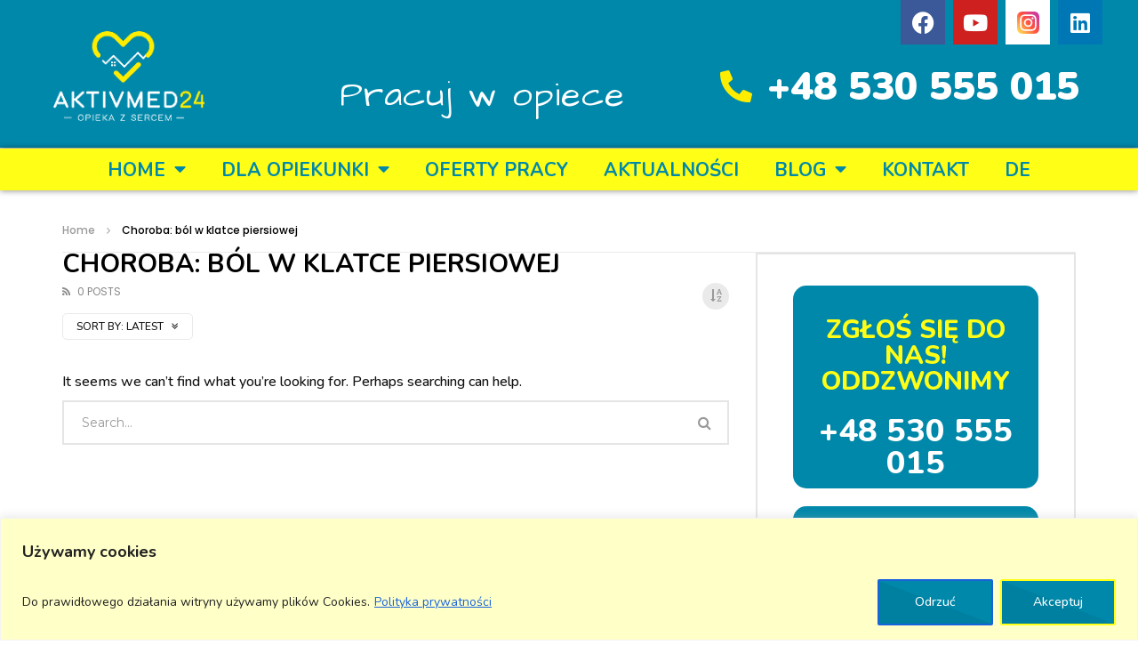

--- FILE ---
content_type: text/html
request_url: https://aktivmed24.pl/choroby/bol-w-klatce-piersiowej/
body_size: 29016
content:
<!doctype html>
<html lang="en-US">

<head>
	<meta charset="UTF-8">
	<meta name="viewport" content="width=device-width, initial-scale=1">
    	<meta name="facebook-domain-verification" content="ylv7qe2judbx5w44cp9bpimp4bq6bz" />
	<link rel="profile" href="https://gmpg.org/xfn/11">
	<meta name='robots' content='index, follow, max-image-preview:large, max-snippet:-1, max-video-preview:-1' />
	<style>img:is([sizes="auto" i], [sizes^="auto," i]) { contain-intrinsic-size: 3000px 1500px }</style>
	
	<!-- This site is optimized with the Yoast SEO plugin v24.5 - https://yoast.com/wordpress/plugins/seo/ -->
	<title>Archiwa ból w klatce piersiowej - AktivMed24</title>
	<link rel="canonical" href="https://aktivmed24.pl/choroby/bol-w-klatce-piersiowej/" />
	<meta property="og:locale" content="en_US" />
	<meta property="og:type" content="article" />
	<meta property="og:title" content="Archiwa ból w klatce piersiowej - AktivMed24" />
	<meta property="og:url" content="https://aktivmed24.pl/choroby/bol-w-klatce-piersiowej/" />
	<meta property="og:site_name" content="AktivMed24" />
	<meta name="twitter:card" content="summary_large_image" />
	<script type="application/ld+json" class="yoast-schema-graph">{"@context":"https://schema.org","@graph":[{"@type":"CollectionPage","@id":"https://aktivmed24.pl/choroby/bol-w-klatce-piersiowej/","url":"https://aktivmed24.pl/choroby/bol-w-klatce-piersiowej/","name":"Archiwa ból w klatce piersiowej - AktivMed24","isPartOf":{"@id":"https://new.aktivmed24.pl/#website"},"breadcrumb":{"@id":"https://aktivmed24.pl/choroby/bol-w-klatce-piersiowej/#breadcrumb"},"inLanguage":"en-US"},{"@type":"BreadcrumbList","@id":"https://aktivmed24.pl/choroby/bol-w-klatce-piersiowej/#breadcrumb","itemListElement":[{"@type":"ListItem","position":1,"name":"Strona główna","item":"https://aktivmed24.pl/"},{"@type":"ListItem","position":2,"name":"ból w klatce piersiowej"}]},{"@type":"WebSite","@id":"https://new.aktivmed24.pl/#website","url":"https://new.aktivmed24.pl/","name":"AktivMed24","description":"Kolejna witryna oparta na WordPressie","publisher":{"@id":"https://new.aktivmed24.pl/#organization"},"potentialAction":[{"@type":"SearchAction","target":{"@type":"EntryPoint","urlTemplate":"https://new.aktivmed24.pl/?s={search_term_string}"},"query-input":{"@type":"PropertyValueSpecification","valueRequired":true,"valueName":"search_term_string"}}],"inLanguage":"en-US"},{"@type":"Organization","@id":"https://new.aktivmed24.pl/#organization","name":"AktivMed24","url":"https://new.aktivmed24.pl/","logo":{"@type":"ImageObject","inLanguage":"en-US","@id":"https://new.aktivmed24.pl/#/schema/logo/image/","url":"https://aktivmed24.pl/wp-content/uploads/2020/10/logoaktivmed24.png","contentUrl":"https://aktivmed24.pl/wp-content/uploads/2020/10/logoaktivmed24.png","width":183,"height":109,"caption":"AktivMed24"},"image":{"@id":"https://new.aktivmed24.pl/#/schema/logo/image/"}}]}</script>
	<!-- / Yoast SEO plugin. -->


<link rel='dns-prefetch' href='//fonts.googleapis.com' />
<link rel='preconnect' href='https://fonts.gstatic.com' crossorigin />
<link rel="alternate" type="application/rss+xml" title="AktivMed24 &raquo; Feed" href="https://aktivmed24.pl/feed/" />
<link rel="alternate" type="application/rss+xml" title="AktivMed24 &raquo; Comments Feed" href="https://aktivmed24.pl/comments/feed/" />
<link rel="alternate" type="application/rss+xml" title="AktivMed24 &raquo; ból w klatce piersiowej Choroba Feed" href="https://aktivmed24.pl/choroby/bol-w-klatce-piersiowej/feed/" />
<!-- <link rel='stylesheet' id='wp-block-library-css' href='https://aktivmed24.pl/wp-includes/css/dist/block-library/style.min.css?ver=6.7.4' type='text/css' media='all' /> -->
<link rel="stylesheet" type="text/css" href="//aktivmed24.pl/wp-content/cache/wpfc-minified/7kxpgg3q/e4cl.css" media="all"/>
<style id='classic-theme-styles-inline-css' type='text/css'>
/*! This file is auto-generated */
.wp-block-button__link{color:#fff;background-color:#32373c;border-radius:9999px;box-shadow:none;text-decoration:none;padding:calc(.667em + 2px) calc(1.333em + 2px);font-size:1.125em}.wp-block-file__button{background:#32373c;color:#fff;text-decoration:none}
</style>
<style id='global-styles-inline-css' type='text/css'>
:root{--wp--preset--aspect-ratio--square: 1;--wp--preset--aspect-ratio--4-3: 4/3;--wp--preset--aspect-ratio--3-4: 3/4;--wp--preset--aspect-ratio--3-2: 3/2;--wp--preset--aspect-ratio--2-3: 2/3;--wp--preset--aspect-ratio--16-9: 16/9;--wp--preset--aspect-ratio--9-16: 9/16;--wp--preset--color--black: #000000;--wp--preset--color--cyan-bluish-gray: #abb8c3;--wp--preset--color--white: #ffffff;--wp--preset--color--pale-pink: #f78da7;--wp--preset--color--vivid-red: #cf2e2e;--wp--preset--color--luminous-vivid-orange: #ff6900;--wp--preset--color--luminous-vivid-amber: #fcb900;--wp--preset--color--light-green-cyan: #7bdcb5;--wp--preset--color--vivid-green-cyan: #00d084;--wp--preset--color--pale-cyan-blue: #8ed1fc;--wp--preset--color--vivid-cyan-blue: #0693e3;--wp--preset--color--vivid-purple: #9b51e0;--wp--preset--gradient--vivid-cyan-blue-to-vivid-purple: linear-gradient(135deg,rgba(6,147,227,1) 0%,rgb(155,81,224) 100%);--wp--preset--gradient--light-green-cyan-to-vivid-green-cyan: linear-gradient(135deg,rgb(122,220,180) 0%,rgb(0,208,130) 100%);--wp--preset--gradient--luminous-vivid-amber-to-luminous-vivid-orange: linear-gradient(135deg,rgba(252,185,0,1) 0%,rgba(255,105,0,1) 100%);--wp--preset--gradient--luminous-vivid-orange-to-vivid-red: linear-gradient(135deg,rgba(255,105,0,1) 0%,rgb(207,46,46) 100%);--wp--preset--gradient--very-light-gray-to-cyan-bluish-gray: linear-gradient(135deg,rgb(238,238,238) 0%,rgb(169,184,195) 100%);--wp--preset--gradient--cool-to-warm-spectrum: linear-gradient(135deg,rgb(74,234,220) 0%,rgb(151,120,209) 20%,rgb(207,42,186) 40%,rgb(238,44,130) 60%,rgb(251,105,98) 80%,rgb(254,248,76) 100%);--wp--preset--gradient--blush-light-purple: linear-gradient(135deg,rgb(255,206,236) 0%,rgb(152,150,240) 100%);--wp--preset--gradient--blush-bordeaux: linear-gradient(135deg,rgb(254,205,165) 0%,rgb(254,45,45) 50%,rgb(107,0,62) 100%);--wp--preset--gradient--luminous-dusk: linear-gradient(135deg,rgb(255,203,112) 0%,rgb(199,81,192) 50%,rgb(65,88,208) 100%);--wp--preset--gradient--pale-ocean: linear-gradient(135deg,rgb(255,245,203) 0%,rgb(182,227,212) 50%,rgb(51,167,181) 100%);--wp--preset--gradient--electric-grass: linear-gradient(135deg,rgb(202,248,128) 0%,rgb(113,206,126) 100%);--wp--preset--gradient--midnight: linear-gradient(135deg,rgb(2,3,129) 0%,rgb(40,116,252) 100%);--wp--preset--font-size--small: 13px;--wp--preset--font-size--medium: 20px;--wp--preset--font-size--large: 36px;--wp--preset--font-size--x-large: 42px;--wp--preset--spacing--20: 0.44rem;--wp--preset--spacing--30: 0.67rem;--wp--preset--spacing--40: 1rem;--wp--preset--spacing--50: 1.5rem;--wp--preset--spacing--60: 2.25rem;--wp--preset--spacing--70: 3.38rem;--wp--preset--spacing--80: 5.06rem;--wp--preset--shadow--natural: 6px 6px 9px rgba(0, 0, 0, 0.2);--wp--preset--shadow--deep: 12px 12px 50px rgba(0, 0, 0, 0.4);--wp--preset--shadow--sharp: 6px 6px 0px rgba(0, 0, 0, 0.2);--wp--preset--shadow--outlined: 6px 6px 0px -3px rgba(255, 255, 255, 1), 6px 6px rgba(0, 0, 0, 1);--wp--preset--shadow--crisp: 6px 6px 0px rgba(0, 0, 0, 1);}:where(.is-layout-flex){gap: 0.5em;}:where(.is-layout-grid){gap: 0.5em;}body .is-layout-flex{display: flex;}.is-layout-flex{flex-wrap: wrap;align-items: center;}.is-layout-flex > :is(*, div){margin: 0;}body .is-layout-grid{display: grid;}.is-layout-grid > :is(*, div){margin: 0;}:where(.wp-block-columns.is-layout-flex){gap: 2em;}:where(.wp-block-columns.is-layout-grid){gap: 2em;}:where(.wp-block-post-template.is-layout-flex){gap: 1.25em;}:where(.wp-block-post-template.is-layout-grid){gap: 1.25em;}.has-black-color{color: var(--wp--preset--color--black) !important;}.has-cyan-bluish-gray-color{color: var(--wp--preset--color--cyan-bluish-gray) !important;}.has-white-color{color: var(--wp--preset--color--white) !important;}.has-pale-pink-color{color: var(--wp--preset--color--pale-pink) !important;}.has-vivid-red-color{color: var(--wp--preset--color--vivid-red) !important;}.has-luminous-vivid-orange-color{color: var(--wp--preset--color--luminous-vivid-orange) !important;}.has-luminous-vivid-amber-color{color: var(--wp--preset--color--luminous-vivid-amber) !important;}.has-light-green-cyan-color{color: var(--wp--preset--color--light-green-cyan) !important;}.has-vivid-green-cyan-color{color: var(--wp--preset--color--vivid-green-cyan) !important;}.has-pale-cyan-blue-color{color: var(--wp--preset--color--pale-cyan-blue) !important;}.has-vivid-cyan-blue-color{color: var(--wp--preset--color--vivid-cyan-blue) !important;}.has-vivid-purple-color{color: var(--wp--preset--color--vivid-purple) !important;}.has-black-background-color{background-color: var(--wp--preset--color--black) !important;}.has-cyan-bluish-gray-background-color{background-color: var(--wp--preset--color--cyan-bluish-gray) !important;}.has-white-background-color{background-color: var(--wp--preset--color--white) !important;}.has-pale-pink-background-color{background-color: var(--wp--preset--color--pale-pink) !important;}.has-vivid-red-background-color{background-color: var(--wp--preset--color--vivid-red) !important;}.has-luminous-vivid-orange-background-color{background-color: var(--wp--preset--color--luminous-vivid-orange) !important;}.has-luminous-vivid-amber-background-color{background-color: var(--wp--preset--color--luminous-vivid-amber) !important;}.has-light-green-cyan-background-color{background-color: var(--wp--preset--color--light-green-cyan) !important;}.has-vivid-green-cyan-background-color{background-color: var(--wp--preset--color--vivid-green-cyan) !important;}.has-pale-cyan-blue-background-color{background-color: var(--wp--preset--color--pale-cyan-blue) !important;}.has-vivid-cyan-blue-background-color{background-color: var(--wp--preset--color--vivid-cyan-blue) !important;}.has-vivid-purple-background-color{background-color: var(--wp--preset--color--vivid-purple) !important;}.has-black-border-color{border-color: var(--wp--preset--color--black) !important;}.has-cyan-bluish-gray-border-color{border-color: var(--wp--preset--color--cyan-bluish-gray) !important;}.has-white-border-color{border-color: var(--wp--preset--color--white) !important;}.has-pale-pink-border-color{border-color: var(--wp--preset--color--pale-pink) !important;}.has-vivid-red-border-color{border-color: var(--wp--preset--color--vivid-red) !important;}.has-luminous-vivid-orange-border-color{border-color: var(--wp--preset--color--luminous-vivid-orange) !important;}.has-luminous-vivid-amber-border-color{border-color: var(--wp--preset--color--luminous-vivid-amber) !important;}.has-light-green-cyan-border-color{border-color: var(--wp--preset--color--light-green-cyan) !important;}.has-vivid-green-cyan-border-color{border-color: var(--wp--preset--color--vivid-green-cyan) !important;}.has-pale-cyan-blue-border-color{border-color: var(--wp--preset--color--pale-cyan-blue) !important;}.has-vivid-cyan-blue-border-color{border-color: var(--wp--preset--color--vivid-cyan-blue) !important;}.has-vivid-purple-border-color{border-color: var(--wp--preset--color--vivid-purple) !important;}.has-vivid-cyan-blue-to-vivid-purple-gradient-background{background: var(--wp--preset--gradient--vivid-cyan-blue-to-vivid-purple) !important;}.has-light-green-cyan-to-vivid-green-cyan-gradient-background{background: var(--wp--preset--gradient--light-green-cyan-to-vivid-green-cyan) !important;}.has-luminous-vivid-amber-to-luminous-vivid-orange-gradient-background{background: var(--wp--preset--gradient--luminous-vivid-amber-to-luminous-vivid-orange) !important;}.has-luminous-vivid-orange-to-vivid-red-gradient-background{background: var(--wp--preset--gradient--luminous-vivid-orange-to-vivid-red) !important;}.has-very-light-gray-to-cyan-bluish-gray-gradient-background{background: var(--wp--preset--gradient--very-light-gray-to-cyan-bluish-gray) !important;}.has-cool-to-warm-spectrum-gradient-background{background: var(--wp--preset--gradient--cool-to-warm-spectrum) !important;}.has-blush-light-purple-gradient-background{background: var(--wp--preset--gradient--blush-light-purple) !important;}.has-blush-bordeaux-gradient-background{background: var(--wp--preset--gradient--blush-bordeaux) !important;}.has-luminous-dusk-gradient-background{background: var(--wp--preset--gradient--luminous-dusk) !important;}.has-pale-ocean-gradient-background{background: var(--wp--preset--gradient--pale-ocean) !important;}.has-electric-grass-gradient-background{background: var(--wp--preset--gradient--electric-grass) !important;}.has-midnight-gradient-background{background: var(--wp--preset--gradient--midnight) !important;}.has-small-font-size{font-size: var(--wp--preset--font-size--small) !important;}.has-medium-font-size{font-size: var(--wp--preset--font-size--medium) !important;}.has-large-font-size{font-size: var(--wp--preset--font-size--large) !important;}.has-x-large-font-size{font-size: var(--wp--preset--font-size--x-large) !important;}
:where(.wp-block-post-template.is-layout-flex){gap: 1.25em;}:where(.wp-block-post-template.is-layout-grid){gap: 1.25em;}
:where(.wp-block-columns.is-layout-flex){gap: 2em;}:where(.wp-block-columns.is-layout-grid){gap: 2em;}
:root :where(.wp-block-pullquote){font-size: 1.5em;line-height: 1.6;}
</style>
<!-- <link rel='stylesheet' id='contact-form-7-css' href='https://aktivmed24.pl/wp-content/plugins/contact-form-7/includes/css/styles.css?ver=5.7.2' type='text/css' media='all' /> -->
<!-- <link rel='stylesheet' id='priority-navigation-css' href='https://aktivmed24.pl/wp-content/plugins/vidorev-extensions/assets/front-end/priority-navigation/priority-nav-core.css?ver=2.9.9.9.7.7' type='text/css' media='all' /> -->
<!-- <link rel='stylesheet' id='select2-css' href='https://aktivmed24.pl/wp-content/plugins/vidorev-extensions/assets/front-end/select2/select2.min.css?ver=2.9.9.9.7.7' type='text/css' media='all' /> -->
<!-- <link rel='stylesheet' id='vidorev-plugin-css-css' href='https://aktivmed24.pl/wp-content/plugins/vidorev-extensions/assets/front-end/main.css?ver=2.9.9.9.7.7' type='text/css' media='all' /> -->
<!-- <link rel='stylesheet' id='mediaelement-css' href='https://aktivmed24.pl/wp-includes/js/mediaelement/mediaelementplayer-legacy.min.css?ver=4.2.17' type='text/css' media='all' /> -->
<!-- <link rel='stylesheet' id='wp-mediaelement-css' href='https://aktivmed24.pl/wp-includes/js/mediaelement/wp-mediaelement.min.css?ver=6.7.4' type='text/css' media='all' /> -->
<!-- <link rel='stylesheet' id='fluidplayer-css' href='https://aktivmed24.pl/wp-content/plugins/vidorev-extensions/assets/front-end/fluidplayer/fluidplayer.min.css?ver=2.9.9.9.7.7' type='text/css' media='all' /> -->
<!-- <link rel='stylesheet' id='plyrplayer-css' href='https://aktivmed24.pl/wp-content/plugins/vidorev-extensions/assets/front-end/plyr/plyr.css?ver=2.9.9.9.7.7' type='text/css' media='all' /> -->
<!-- <link rel='stylesheet' id='font-awesome-css' href='https://aktivmed24.pl/wp-content/plugins/elementor/assets/lib/font-awesome/css/font-awesome.min.css?ver=4.7.0' type='text/css' media='all' /> -->
<!-- <link rel='stylesheet' id='font-awesome-5-all-css' href='https://aktivmed24.pl/wp-content/themes/vidorev/css/font-awesome/css/all.min.css?ver=5.13.0' type='text/css' media='all' /> -->
<!-- <link rel='stylesheet' id='font-awesome-4-shim-css' href='https://aktivmed24.pl/wp-content/themes/vidorev/css/font-awesome/css/v4-shims.min.css?ver=5.13.0' type='text/css' media='all' /> -->
<!-- <link rel='stylesheet' id='jquery-slick-css' href='https://aktivmed24.pl/wp-content/themes/vidorev/css/slick/slick.css?ver=1.9.0' type='text/css' media='all' /> -->
<!-- <link rel='stylesheet' id='jquery-malihu-scroll-css' href='https://aktivmed24.pl/wp-content/themes/vidorev/css/malihu/jquery.mCustomScrollbar.min.css?ver=3.1.5' type='text/css' media='all' /> -->
<!-- <link rel='stylesheet' id='vidorev-extend-ie-css' href='https://aktivmed24.pl/wp-content/themes/vidorev/css/extend-ie/extend-ie.css?ver=1.0.0' type='text/css' media='all' /> -->
<!-- <link rel='stylesheet' id='vidorev-style-css' href='https://aktivmed24.pl/wp-content/themes/vidorev/style.css?ver=6.7.4' type='text/css' media='all' /> -->
<link rel="stylesheet" type="text/css" href="//aktivmed24.pl/wp-content/cache/wpfc-minified/1br8x3vo/27f2v.css" media="all"/>
<style id='vidorev-style-inline-css' type='text/css'>
@media only screen and (-webkit-min-device-pixel-ratio: 2), (min-resolution: 192dpi){
								.nav-logo .nav-logo-img img.main-logo{
									opacity:0; visibility:hidden
								}
								.nav-logo .nav-logo-img a.logo-link{
									background:url("https://aktivmed24.pl/wp-content/themes/vidorev/img/logo-mobile-retina.png") no-repeat center; background-size:contain
								}								
							}@media only screen and (-webkit-min-device-pixel-ratio: 2) and (min-width:992px), (min-resolution: 192dpi) and (min-width:992px){
								.main-nav.sticky-menu .nav-logo-img img.sticky-logo{
									opacity:0; visibility:hidden
								}
								.main-nav.sticky-menu .nav-logo-img a.logo-link{
									background:url("https://aktivmed24.pl/wp-content/themes/vidorev/img/logo-sticky-default-retina.png") no-repeat center; background-size:contain
								}
							}@media  only screen and (-webkit-min-device-pixel-ratio: 2) and (max-width:991px), (min-resolution: 192dpi) and (max-width:991px){
								.nav-logo .nav-logo-img img.main-logo-mobile{
									opacity:0; visibility:hidden
								}
								.nav-logo .nav-logo-img a.logo-link{
									background:url("https://aktivmed24.pl/wp-content/themes/vidorev/img/logo-mobile-retina.png") no-repeat center; background-size:contain
								}
							}.categories-elm .categories-wrap a[data-cat-id="cat_41"]{color:#ffffff;background-color:#a55eea;}.categories-elm .categories-wrap a[data-cat-id="cat_15"]{color:#ffffff;background-color:#32bea6;}.categories-elm .categories-wrap a[data-cat-id="cat_29"]{color:#ffffff;background-color:#4f5d73;}#vp-mobile-menu{background-color:#000000;}header.entry-header.movie-style{
							background-image: url("https://aktivmed24.pl/wp-content/themes/vidorev/img/film-background.jpg");								
						}
			a:focus {
				color: #0088aa;
			}
			a:hover {
				color: #0088aa;
			}
			a.main-color-udr{
				color: #0088aa;
			}			
			.dark-background a:focus {
				color: #0088aa;
			}
			.dark-background a:hover {
				color: #0088aa;
			}			
			button.white-style:hover, button.white-style:focus,
			input[type=button].white-style:hover,
			input[type=button].white-style:focus,
			input[type=submit].white-style:hover,
			input[type=submit].white-style:focus,
			input[type="reset"].white-style:hover,
			input[type="reset"].white-style:focus,
			.basic-button-default.white-style:hover,
			.basic-button-default.white-style:focus{
				color: #0088aa;
			}
			
			.global-single-content .like-dislike-toolbar-footer .ld-t-item-content:hover > span {
				color: #0088aa;
			}
			.global-single-content .like-dislike-toolbar-footer .ld-t-item-content.active-item > span {
				color: #0088aa;
			}
			
			.popular-video-footer .popular-video-content .block-left .vid-title-main {
				color: #0088aa;
			}
			
			.video-toolbar .toolbar-item-content:hover > span {
				color: #0088aa;
			}
			.video-toolbar .toolbar-item-content.active-item > span {
				color: #0088aa;
			}
			
			.top-watch-later-listing .remove-item-watch-later:hover {
				color: #0088aa;
			}
			
			.list-default .post-item.sticky .post-title a:not(:hover),
			.list-blog .post-item.sticky .post-title a:not(:hover){
				color: #0088aa;
			}
			
			#bbpress-forums ul.bbp-topics li.bbp-body p.bbp-topic-meta a.bbp-author-name,
			#bbpress-forums div.bbp-topic-author a.bbp-author-name,
			#bbpress-forums div.bbp-reply-author a.bbp-author-name,
			#bbpress-forums .bbp-topic-content ul.bbp-topic-revision-log a,
			#bbpress-forums .bbp-reply-content ul.bbp-topic-revision-log a,
			#bbpress-forums .bbp-reply-content ul.bbp-reply-revision-log a,
			#bbpress-forums div.bbp-template-notice p a.bbp-author-name,
			#bbpress-forums div.indicator-hint p a.bbp-author-name,
			.video-player-wrap .vidorev-membership-wrapper .vidorev-membership-content .membership-lock-text span.level-highlight,
			.pmpro_content_message,
			.pmpro_actionlinks a,
			.pmpro_actionlinks a:hover,
			small a,
			small a:hover,
			.dark-background small a,
			.dark-background small a:hover,
			#pmpro_form .pmpro_checkout h3 span.pmpro_checkout-h3-msg a,
			#pmpro_form .pmpro_checkout h3 span.pmpro_checkout-h3-msg a:hover,
			.woocommerce .product.type-product .product_meta > * a,
			body.header-vid-side div.asl_r .results .item span.highlighted,
			.woocommerce-info:before{
				color: #0088aa;
			}
			
			
			
			blockquote{
				border-left-color:#0088aa;
				border-right-color:#0088aa;
			}
			
			.alphabet-filter a.active-item {				
				border-color: #0088aa;
			}
			
			.dark-background .alphabet-filter a.active-item {				
				border-color: #0088aa;
			}
			
			.video-load-icon {				
				border-left-color:#0088aa;				
			}
			
			.dark-background .video-load-icon {				
				border-left-color: #0088aa;
			}
			
			.list-blog .post-item .bloglisting-read-more:hover,
			.video-player-wrap .vidorev-membership-wrapper .vidorev-membership-content .membership-lock-text span.level-highlight,
			.pmpro_content_message,
			.download-lightbox .download-listing .download-package .package-title{
				border-color: #0088aa;
			}
			
			.sc-playlist-wrapper{
				border-top-color:#0088aa;
				border-bottom-color:#0088aa;
			}
			
			.woocommerce-info{
				border-top-color:#0088aa;
			}
			
			
				.slider-container button[type="button"].slick-arrow:hover,
				.slider-container button[type="button"].slick-arrow:focus {
					background-color: #0088aa;
					background: linear-gradient(to left bottom, #0088aa 50%, #0080a0 50%);
					background: -webkit-linear-gradient(to left bottom, #0088aa 50%, #0080a0 50%);
					background: -moz-linear-gradient(to left bottom, #0088aa 50%, #0080a0 50%);
				}
				.slider-container .sync-slider-small .sync-item:before {					
					background-color: #0088aa;
				}
				.sc-blocks-container .ajax-loading .video-load-icon {
					border-right-color: #0088aa;
					border-bottom-color: #0088aa;
				}
				.sc-blocks-container .filter-items .nav__dropdown .filter-item:hover {
					background-color: #0088aa;
				}
				.sc-blocks-container .filter-items .nav__dropdown .filter-item.active-item {
					background-color: #0088aa;
				}
				
			button:not([aria-controls]):not([aria-live]),
			input[type=button],
			input[type=submit],
			input[type="reset"],
			.basic-button-default,
			.next-content a,
			.prev-content a,
			.pmpro_btn, 
			.pmpro_btn:link, 
			.pmpro_content_message a, 
			.pmpro_content_message a:link,
			.pmpro_checkout .pmpro_btn,
			#nav-below.navigation a,
			.woocommerce #respond input#submit, 
			.woocommerce a.button, 
			.woocommerce button.button, 
			.woocommerce input.button{
				background-color: #0088aa;
				background: linear-gradient(to left bottom, #0088aa 50%, #0080a0 50%);
				background: -webkit-linear-gradient(to left bottom, #0088aa 50%, #0080a0 50%);
				background: -moz-linear-gradient(to left bottom, #0088aa 50%, #0080a0 50%);
			}
			
			button:not([aria-controls]):not([aria-live]):visited,
			input[type=button]:visited,
			input[type=submit]:visited,
			input[type="reset"]:visited,
			.basic-button-default:visited,
			.next-content a:visited,
			.prev-content a:visited,
			.pmpro_btn:visited, 
			.pmpro_btn:link:visited, 
			.pmpro_content_message a:visited, 
			.pmpro_content_message a:link:visited,
			.pmpro_checkout .pmpro_btn:visited,
			#nav-below.navigation a:visited,
			.woocommerce #respond input#submit:visited, 
			.woocommerce a.button:visited, 
			.woocommerce button.button:visited, 
			.woocommerce input.button:visited{
				background-color: #0088aa;
				background: linear-gradient(to left bottom, #0088aa 50%, #0080a0 50%);
				background: -webkit-linear-gradient(to left bottom, #0088aa 50%, #0080a0 50%);
				background: -moz-linear-gradient(to left bottom, #0088aa 50%, #0080a0 50%);
			}
			
			.main-nav{
				background-color: #0088aa;
			}
			
			.nav-menu > ul > li:hover > a{
				background-color: #0080a0;
			}
			
			.nav-menu > ul > li.current-menu-ancestor:not(.top-megamenu) > a, .nav-menu > ul > li.current-menu-item:not(.top-megamenu) > a{				
				background-color: #0080a0;
			}
			
			.nav-menu > ul > li ul li:hover > a {
				background-color: #0088aa;
			}
			
			.nav-menu > ul > li ul li.current-menu-ancestor > a, .nav-menu > ul > li ul li.current-menu-item > a{
				background-color: #0088aa;
			}
			
			@media (min-width: 992px) {
				.header-sport .top-nav {
					background-color: #0088aa;
				}
			}
			
			.top-search-box .top-search-box-wrapper .search-terms-textfield {				
				background-color: #0080a0;				
			}
			
			.top-search-box .top-search-box-wrapper .search-terms-textfield:-webkit-autofill, 
			.top-search-box .top-search-box-wrapper .search-terms-textfield:-webkit-autofill:hover, 
			.top-search-box .top-search-box-wrapper .search-terms-textfield:-webkit-autofill:focus, 
			.top-search-box .top-search-box-wrapper .search-terms-textfield:focus:-webkit-autofill {
				background-color: #0080a0 !important;
				-webkit-box-shadow: 0 0 0 50px #0080a0 inset;
			}
			
			.vp-widget-post-layout.wg-single-slider .slick-dots > * > button:hover {
				background: #0088aa;
			}
			.vp-widget-post-layout.wg-single-slider .slick-dots > *.slick-active > button {
				background: #0088aa;
			}
			
			.list-blog .post-item .bloglisting-read-more:hover,
			.list-blog .post-item .bloglisting-read-more:hover:before, 
			.list-blog .post-item .bloglisting-read-more:hover:after{
				background-color: #0088aa;
			}
			
			.categories-elm .category-item,
			.dark-background .categories-elm .category-item{
				background-color: #0088aa;	
			}
			
			.widget .widget-title > span:not(.widget-arrow):after{
				background-color: #0088aa;	
			}
			
			.widget.widget_wysija .widget_wysija_cont .error,
			.widget.widget_wysija .widget_wysija_cont .xdetailed-errors {
				background-color: #0088aa;				
			}
			
			.post-item-wrap:hover .video-icon {
				background-color: #0088aa;
			}
			
			.blog-pic-wrap:hover .video-icon {
				background-color: #0088aa;
			}
			
			.video-icon.alway-active {
				background-color: #0088aa;
			}
			
			@keyframes videoiconclick {
				from {
					transform: scale3d(1, 1, 1);
					background-color: #0088aa;
				}
				50% {
					transform: scale3d(1.1, 1.1, 1.1);
					background-color: rgba(0, 0, 0, 0.5);
				}
				to {
					transform: scale3d(1, 1, 1);
					background-color: #0088aa;
				}
			}
			@-webkit-keyframes videoiconclick {
				from {
					transform: scale3d(1, 1, 1);
					background-color: #0088aa;
				}
				50% {
					transform: scale3d(1.1, 1.1, 1.1);
					background-color: rgba(0, 0, 0, 0.5);
				}
				to {
					transform: scale3d(1, 1, 1);
					background-color: #0088aa;
				}
			}
			
			.watch-later-icon:hover {
				background-color: #0088aa;
			}
			.watch-later-icon.active-item {
				background-color: #0088aa;
			}
			
			.blog-pagination .wp-pagenavi-wrapper .wp-pagenavi .current,
			.blog-pagination .wp-pagenavi-wrapper .wp-pagenavi a:hover,
			.woocommerce nav.woocommerce-pagination .page-numbers li > *.current, 
			.woocommerce nav.woocommerce-pagination .page-numbers li > *:hover,
			.woocommerce nav.woocommerce-pagination .page-numbers li > *:focus {
				background-color: #0088aa;
				background: linear-gradient(to left bottom, #0088aa 50%, #0080a0 50%);
				background: -webkit-linear-gradient(to left bottom, #0088aa 50%, #0080a0 50%);
				background: -moz-linear-gradient(to left bottom, #0088aa 50%, #0080a0 50%);
			}
			
			.infinite-la-fire {
				color: #0088aa;				
			}
			
			body.active-alphabet-filter .alphabet-filter-icon {
				background-color: #0088aa;
			}
			
			.alphabet-filter a.active-item {
				background-color: #0088aa;
			}
			
			.dark-background .alphabet-filter a.active-item {
				background-color: #0088aa;
			}
			
			.single-image-gallery .slick-dots > * > button:hover {
				background: #0088aa;
			}
			.single-image-gallery .slick-dots > *.slick-active > button {
				background: #0088aa;
			}
			
			.popular-video-footer .popular-video-content .slider-popular-container .slick-arrow:hover {
				background-color: #0088aa;
				background: linear-gradient(to left bottom, #0088aa 50%, #0080a0 50%);
				background: -webkit-linear-gradient(to left bottom, #0088aa 50%, #0080a0 50%);
				background: -moz-linear-gradient(to left bottom, #0088aa 50%, #0080a0 50%);
			}
			
			.auto-next-icon.active-item {
				background-color: #0088aa;
			}
			
			.auto-next-icon.big-style.active-item {
				background-color: #0088aa;
			}
			
			.video-player-wrap .autoplay-off-elm:hover .video-icon {
				background-color: #0088aa;
			}
			
			.video-player-wrap .player-muted:after {				
				background-color: #0088aa;				
			}
			
			.video-lightbox-wrapper .listing-toolbar .toolbar-item.active-item:after {
				background-color: #0088aa;
			}
			
			.cleanlogin-notification.error, .cleanlogin-notification.success,
			.cleanlogin-notification.error,
			.cleanlogin-notification.success {				
				background: #0088aa;				
			}
			
			.nav-menu > ul > li.top-megamenu > ul .megamenu-menu > *:first-child .megamenu-item-heading:not(.hidden-item),
			.nav-menu > ul > li.top-megamenu > ul .megamenu-menu .megamenu-item-heading:hover, 
			.nav-menu > ul > li.top-megamenu > ul .megamenu-menu .megamenu-item-heading.active-item{
				background-color: #0088aa;
			}
			
			#user-submitted-posts #usp_form div#usp-error-message.usp-callout-failure,
			#user-submitted-posts #usp_form div#usp-error-message .usp-error,
			#user-submitted-posts #usp_form ul.parsley-errors-list.filled li.parsley-required{
				background-color: #0088aa;
			}
			
			
			#bbpress-forums li.bbp-header{
				background: #0088aa;
			}
			#bbpress-forums div.bbp-breadcrumb ~ span#subscription-toggle .is-subscribed a.subscription-toggle{
				background-color: #0088aa;
			}
			
			.img-lightbox-icon:hover:after{
				background-color: #0088aa;
			}
			
			.video-sub-toolbar .toolbar-item-content.view-like-information .like-dislike-bar > span,
			.video-sub-toolbar .item-button:hover,
			.video-sub-toolbar .toolbar-item-content .report-form .report-info.report-no-data, 
			.video-sub-toolbar .toolbar-item-content .report-form .report-info.report-error,
			.director-element.single-element .actor-element-title span:after, 
			.director-element.single-element .director-element-title span:after, 
			.actor-element.single-element .actor-element-title span:after, 
			.actor-element.single-element .director-element-title span:after,
			.series-wrapper .series-item.active-item,
			.single-post-video-full-width-wrapper .series-wrapper .series-item.active-item,
			.video-player-wrap .other-ads-container .skip-ad .skip-text,
			.video-toolbar .toolbar-item-content.free-files-download,
			.woocommerce .widget_price_filter .ui-slider .ui-slider-handle,
			.woocommerce .widget_price_filter .ui-slider .ui-slider-range,
			.woocommerce div.product .woocommerce-tabs ul.tabs li:hover, 
			.woocommerce div.product .woocommerce-tabs ul.tabs li.active,
			.dark-background.woocommerce div.product .woocommerce-tabs ul.tabs li:hover, 
			.dark-background.woocommerce div.product .woocommerce-tabs ul.tabs li.active, 
			.dark-background .woocommerce div.product .woocommerce-tabs ul.tabs li:hover, 
			.dark-background .woocommerce div.product .woocommerce-tabs ul.tabs li.active,
			.duration-text .rating-average-dr,
			.slider-container.slider-9 .mCSB_scrollTools .mCSB_dragger .mCSB_dragger_bar,
			body.header-vid-side div.asl_r .mCSBap_scrollTools .mCSBap_dragger .mCSBap_dragger_bar,
			.slider-container.slider-9 .os-theme-dark .os-scrollbar > .os-scrollbar-track > .os-scrollbar-handle,
			.slider-container.slider-9 .os-theme-dark .os-scrollbar:hover > .os-scrollbar-track > .os-scrollbar-handle, 
			.slider-container.slider-9 .os-theme-dark .os-scrollbar > .os-scrollbar-track > .os-scrollbar-handle.active{
				background-color: #0088aa;
			}
				body,.body-typography,
								input:not([type]),input[type="text"],input[type="email"],input[type="url"],input[type="password"],input[type="search"],input[type="number"],input[type="tel"],input[type="range"],
								input[type="date"],input[type="month"],input[type="week"],input[type="time"],input[type="datetime"],input[type="datetime-local"],input[type="color"],textarea,select,
								#pmpro_form .pmpro_checkout h3 span.pmpro_checkout-h3-msg,.video-player-wrap .fluid_video_wrapper,body.header-vid-side div.asl_r .results .item .asl_desc, body.header-vid-side div.asl_s.searchsettings .asl_option_label
								{font-family:Montserrat;}body.buddypress, body.buddypress .logy-form-item .logy-item-content input, body.buddypress .yzb-head-content .yzb-head-meta, body.buddypress .logy-form .logy-form-message p, body.buddypress .uk-panel-msg .uk-msg-content p, body.buddypress .logy-form .logy-form-desc, body.buddypress [data-yztooltip]:after, body.buddypress .yz-items-list-widget, body.buddypress .yz-my-account-widget, body.buddypress .yz-usermeta li span, body.buddypress .yzb-account-menu a, body.buddypress .yzb-author-infos p, body.buddypress .youzer-dialog-desc, body.buddypress .widget.buddypress, body.buddypress .yz-tooltip:after, body.buddypress #sitewide-notice #message, body.buddypress #sitewide-notice strong, body.buddypress .youzer_msg span, body.buddypress textarea, body.buddypress .logy-form-note, body.buddypress select, body.buddypress .youzer-dialog, body.buddypress input, body.buddypress .uk-popup, body.buddypress .logy, body.buddypress .option-content input:not([type=radio]), body.buddypress .option-content input:not([type=radio]):not(.uk-upload-button):not(.wp-color-picker):not(.wp-picker-clear), body.buddypress .option-content textarea, body.buddypress .option-content select, body.buddypress .uk-option-item .option-desc, body.buddypress .yz-account-head span, body.buddypress #yz-directory-search-box form input[type=text], body.buddypress #yz-groups-list .item .item-meta span, body.buddypress #yz-members-list .yz-name, body.buddypress .yz-group-settings-tab textarea, body.buddypress .yz-group-settings-tab .yz-group-field-item input[type=text], body.buddypress .yz-group-manage-members-search #search-members-form #members_search, body.buddypress .yz-tab-comment .yz-comment-excerpt p, body.buddypress .yz-post-plus4imgs .yz-post-imgs-nbr, body.buddypress .yz-tab-comment .yz-comment-title, body.buddypress .yz-form .youzer-form-message p, body.buddypress .yz-infos-content ul li strong, body.buddypress .yz-video-head .yz-video-desc, body.buddypress .yz-quote-content blockquote, body.buddypress .yz-tab-post .yz-post-text p, body.buddypress .yz-link-content p, body.buddypress .yz-infos-content ul li p, body.buddypress .yz-info-msg p strong, body.buddypress .lb-data .lb-caption, body.buddypress .lb-data .lb-number, body.buddypress .yz-profile-login, body.buddypress .youzer_msg span, body.buddypress .yz-info-msg p, body.buddypress .yz-box-404 p, body.buddypress .yz-aboutme-bio, body.buddypress .nice-select, body.buddypress div.item-list-tabs .yz-bar-select, body.buddypress .yz-name .yz-user-status, body.buddypress .yz-user-ratings-details .yz-user-ratings-rate, body.buddypress .yz-user-ratings-details .yz-user-ratings-total, body.buddypress .yz-infos-content .yz-info-data, body.buddypress .yz-infos-content .yz-info-data a, body.buddypress .members.friends #yz-members-list .item .item-meta span, body.buddypress .nice-select .option, body.buddypress .nice-select .current, body.buddypress #whats-new-post-in-box .nice-select .current, body.buddypress .activity-header p, body.buddypress .activity-header .activity-head p a, body.buddypress .activity-header .time-since, body.buddypress .activity-header a.activity-time-since span, body.buddypress .yz-wall-embed .yz-embed-meta, body.buddypress #message p, body.buddypress .yz-wall-options .yz-wall-opts-item label, body.buddypress .yz-wall-custom-form .yz-wall-cf-item input, body.buddypress .yz-wall-custom-form .yz-wall-cf-item textarea, body.buddypress .yz-pinned-post-tag, body.buddypress .widget_bp_core_members_widget #members-list .vcard .item-meta .activity, body.buddypress .widget_bp_groups_widget #groups-list li .item-meta .activity, body.buddypress .myCRED-leaderboard .yz-leaderboard-points, body.buddypress .myCRED-leaderboard .yz-leaderboard-position, body.buddypress #friend-list.item-list .item .item-meta span, body.buddypress .yz-item-content p, body.buddypress .yz-uploader-change-item p, body.buddypress .bp-avatar p, body.buddypress div.bp-avatar-status p.warning, body.buddypress div.bp-cover-image-status p.warning, body.buddypress div.bp-cover-image-status p.warning, body.buddypress div.bp-avatar-status p.warning, body.buddypress .editfield label .bp-required-field-label, body.buddypress .editfield legend .bp-required-field-label, body.buddypress .editfield .field-visibility-settings-notoggle, body.buddypress .editfield .field-visibility-settings-toggle, body.buddypress .editfield input:not([type=radio]):not([type=checkbox]), body.buddypress .yz-items-list-widget .yz-list-item .yz-item-meta .yz-meta-item, body.buddypress .yz-review-item .yz-head-meta .yz-item-date, body.buddypress .yz-review-item .yz-item-content .yz-item-desc, body.buddypress .yz-link-url, body.buddypress .groups.mygroups #yz-groups-list .item .item-meta span, body.buddypress .yz-tab-title-box .yz-tab-title-content span, body.buddypress.mycred-history #buddypress.youzer .mycred-table tbody td, body.buddypress.follows .youzer #yz-members-list .item .item-meta span, body.buddypress.my-friends .youzer #yz-members-list .item .item-meta span, body.buddypress .yz-box-content p, body.buddypress .youzer a, body.buddypress .youzer, .youzer, body.buddypress .youzer p, body.buddypress .yz-project-content .yz-project-text p, body.buddypress .yz-skill-bar-percent, body.buddypress .yz-skillbar-title,
				body.buddypress #group-settings-form .yz-group-field-item input[type=text], 
				body.buddypress #group-settings-form textarea,
				body.buddypress .youzer .group-members-list .item .item-meta,
				body.buddypress.my-groups .youzer #yz-groups-list .item .item-meta span,
				body.buddypress .yz-recent-posts .yz-post-meta ul li,
				.widget-mycred-list .myCRED-leaderboard .yz-leaderboard-position
				{font-family:Montserrat;}body.bp-legacy .logy-forgot-password, body.bp-legacy .logy-form .form-title h2, body.bp-legacy .logy-form .logy-form-desc, body.bp-legacy .logy-form .logy-form-message p, body.bp-legacy .logy-form-item .logy-item-content input, body.bp-legacy .logy-form-note, body.bp-legacy .logy-link-button, body.bp-legacy .logy-social-buttons .logy-social-title, body.bp-legacy .logy-social-buttons li a, body.bp-legacy #logy_signup_form label .bp-required-field-label, body.bp-legacy #logy_signup_form legend .bp-required-field-label, body.bp-legacy .logy-form-note.logy-terms-note a, body.buddypress .youzer input[type="text"], body.buddypress #youzer input[type="text"]
				{font-family:Montserrat;}	h1,h2,h3,h4,h5,h6,
								.h1,.h2,.h3,.h4,.h5,.h6,.h7,
								button,input[type=button],input[type=submit],input[type="reset"],.basic-button,.next-content a,.prev-content a,
								#bbpress-forums li.bbp-header,
								#bbpress-forums li.bbp-body ul.forum a.bbp-forum-title, #bbpress-forums li.bbp-body ul.topic a.bbp-forum-title,
								#bbpress-forums ul.bbp-topics li.bbp-body li.bbp-topic-title a.bbp-topic-permalink,
								#bbpress-forums fieldset.bbp-form legend,
								#bbpress-forums fieldset.bbp-form label,
								#amazon-native-ad.amazon-native-ad .amzn-native-header .amzn-native-header-text,
								.pmpro_btn, 
								.pmpro_btn:link, 
								.pmpro_content_message a, 
								.pmpro_content_message a:link,
								.pmpro_checkout .pmpro_btn,
								#nav-below.navigation a,
								.woocommerce #respond input#submit, 
								.woocommerce a.button, 
								.woocommerce button.button, 
								.woocommerce input.button,
								.woocommerce ul.cart_list li a, 
								.woocommerce ul.product_list_widget li a,
								.woocommerce #review_form #respond p label,
								.woocommerce div.product .woocommerce-tabs ul.tabs li,
								.woocommerce form .form-row label,
								.woocommerce nav.woocommerce-pagination .page-numbers li > *,
								.global-single-wrapper .yasr_table_multi_set_shortcode tbody tr > td .yasr-multi-set-name-field,
								body.header-vid-side div.asl_r .results .item .asl_content h3, body.header-vid-side div.asl_r .results .item .asl_content h3 a,
								body.header-vid-side div.asl_r p.showmore a
								{font-family:Montserrat;}	body.buddypress .widget_bp_core_sitewide_messages .bp-site-wide-message button, body.buddypress .youzer-main-content .wp-picker-container .wp-picker-clear, body.buddypress .youzer-main-content .wp-picker-container .wp-color-picker, body.buddypress .widget_bp_core_members_widget .item-options a, body.buddypress .logy-form .logy-form-cover .form-cover-title, body.buddypress .uk-upload-photo .uk-upload-button, body.buddypress .logy-form-item .logy-item-content label, body.buddypress .logy-social-buttons .logy-social-title, body.buddypress .yz-tool-btn .yz-tool-name, body.buddypress .logy-social-buttons li a, body.buddypress .logy-form-actions button, body.buddypress .logy-form .form-title h2, body.buddypress .yz-user-statistics li h3, body.buddypress .logy-forgot-password, body.buddypress .yzb-head-content h2, body.buddypress .yzb-head-content h3, body.buddypress .logy-link-button, body.buddypress #sitewide-notice #message button, body.buddypress .yz-reset-options, body.buddypress .yz-save-options, body.buddypress .uk-msg-head h3, body.buddypress .yz-hdr-v1 .yz-name h2, body.buddypress .yz-hdr-v2 .yz-name h2, body.buddypress .yz-hdr-v3 .yz-name h2, body.buddypress .yz-hdr-v6 .yz-name h2, body.buddypress .yz-hdr-v7 .yz-name h2, body.buddypress .settings-inner-content .options-section-title h2, body.buddypress .settings-sidebar .account-menus ul li a, body.buddypress .yz-cphoto-options .yz-upload-photo, body.buddypress .settings-sidebar .account-menus h2, body.buddypress .yz-account-header ul li a, body.buddypress .action-button, body.buddypress .yz-account-head h2, body.buddypress .yza-item-button, body.buddypress .yz-no-content, body.buddypress #yz-directory-search-box form input[type=submit], body.buddypress #yz-members-list .yzm-user-actions a, body.buddypress #yz-groups-list .item .item-title a, body.buddypress #yz-members-list .yz-fullname, body.buddypress #yz-groups-list .action a, body.buddypress #send-invite-form .submit input, body.buddypress .group-members #search-members-form label input, body.buddypress .group-members #search-members-form #members_search_submit, body.buddypress .yz-recent-posts .yz-post-head .yz-post-title a, body.buddypress .yz-wg-networks.yz-icons-full-width li a, body.buddypress .yz-profile-navmenu .yz-navbar-item a, body.buddypress .yz-project-content .yz-project-title, body.buddypress .yz-tab-comment .yz-comment-fullname, body.buddypress .yz-post-content .yz-post-title a, body.buddypress .yz-video-head .yz-video-title, body.buddypress .yz-tab-post .yz-post-title a, body.buddypress .yz-widget .yz-widget-title, body.buddypress .yz-box-head .yz-box-title, body.buddypress .pagination .page-numbers, body.buddypress .yz-project-type, body.buddypress .yz-quote-owner, body.buddypress .yz-box-404 h2, body.buddypress .yz-post-type, body.buddypress .yz-item-title, body.buddypress .uk-option-item label, body.buddypress .yz-items-list-widget .yz-list-item a.yz-item-name, body.buddypress div.item-list-tabs li a, body.buddypress .yz-pagination .yz-nav-links .page-numbers, body.buddypress .yz-pagination .yz-pagination-pages, body.buddypress .yz-modal .uk-option-item .option-title, body.buddypress .yz-infos-content .yz-info-label, body.buddypress .yzmsg-form-item label, body.buddypress .members.friends #yz-members-list .item .item-title a, body.buddypress #yz-group-buttons .group-button a, body.buddypress .yz-wall-embed .yz-embed-name, body.buddypress .yz-item-tool .yz-tool-name, body.buddypress .activity-meta a, body.buddypress #whats-new-post-in-box label, body.buddypress .youzer-sidebar .widget-content .widget-title, body.buddypress .widget_bp_core_members_widget #members-list .vcard .item-title a, body.buddypress .widget_bp_groups_widget #groups-list li .item-title a, body.buddypress .myCRED-leaderboard .yz-leaderboard-username, body.buddypress .widget_bp_core_members_widget .item-options a, body.buddypress .widget_bp_groups_widget .item-options a, body.buddypress #friend-list.item-list .item .item-title a, body.buddypress #friend-list.item-list .action a, body.buddypress #yz-members-list .yzm-user-actions a, body.buddypress #yz-wall-nav li a, body.buddypress .yz-uploader-change-item h2, body.buddypress .avatar-nav-items li a, body.buddypress #bp-delete-avatar, body.buddypress #bp-delete-cover-image, body.buddypress .editfield fieldset legend, body.buddypress .editfield .field-visibility-settings-notoggle .current-visibility-level, body.buddypress .editfield .field-visibility-settings-toggle .current-visibility-level, body.buddypress .editfield .field-visibility-settings-toggle .visibility-toggle-link, body.buddypress .option-content .yz-upload-photo, body.buddypress .yz-directory-filter .item-list-tabs li label, body.buddypress .yz-directory-filter .item-list-tabs li#members-order-select label, body.buddypress .yz-review-item .yz-head-meta .yz-item-name a, body.buddypress .yz-user-balance-box .yz-box-head, body.buddypress .yz-profile-sidebar .yz-aboutme-description, body.buddypress .yz-aboutme-name, body.buddypress .yz-tab-post .yz-read-more, body.buddypress .yz-wall-embed .yz-embed-action .friendship-button a, body.buddypress .yz-wall-embed .yz-embed-action .group-button a, body.buddypress .yz-wall-embed .yz-embed-action .message-button .yz-send-message, body.buddypress .groups.mygroups #yz-groups-list .item .item-title a, body.buddypress .yz-tab-title-box .yz-tab-title-content h2, body.buddypress.mycred-history #buddypress.youzer .mycred-table tfoot th, body.buddypress.mycred-history #buddypress.youzer .mycred-table thead th, body.buddypress.follows .youzer #yz-members-list .item .item-title a, body.buddypress.my-friends .youzer #yz-members-list .item .item-title a, body.buddypress .yz-user-badges-tab .yz-user-badge-item .yz-user-badge-title, body.buddypress #yz-profile-navmenu .yz-settings-menu a span, body.buddypress .yz-group-navmenu li a, body.buddypress .yz-rating-show-more, body.buddypress .yz-profile-list-widget .yz-more-items a,
				body.buddypress #group-settings-form .radio label, 
				body.buddypress #group-settings-form label, 
				body.buddypress .yz-group-settings-tab .radio label, 
				body.buddypress .yz-group-settings-tab label,
				body.buddypress .youzer .group-members-list .item .item-title a,
				body.buddypress.my-groups .youzer #yz-groups-list .action a,
				body.buddypress.my-groups .youzer #yz-groups-list .item .item-title a,
				body.buddypress .yz-directory-filter #directory-show-search a, 
				body.buddypress .yz-directory-filter .item-list-tabs li a,
				body.buddypress .yz-social-buttons .follow-button a, 
				body.buddypress .yz-social-buttons .friendship-button a, 
				body.buddypress .yz-social-buttons .message-button a,
				body.buddypress .youzer .activity-list li.load-more a, 
				body.buddypress .youzer .activity-list li.load-newest a,
				body.buddypress #group-settings-form .yz-group-submit-form #group-creation-previous, 
				body.buddypress #group-settings-form input[type=submit], 
				body.buddypress #send-invite-form .submit input, 
				body.buddypress .yz-group-settings-tab .yz-group-submit-form #group-creation-previous, 
				body.buddypress .yz-group-settings-tab input[type=submit],
				body.buddypress .yz-group-manage-members-search #members_search_submit,
				body.buddypress .yz-group-settings-tab .yz-group-submit-form input,
				.widget-mycred-list .myCRED-leaderboard .yz-leaderboard-username,
				.elementor-widget-container .myCRED-leaderboard .yz-leaderboard-username,
				body.buddypress .youzer input[type="submit"], 
				body.buddypress #youzer input[type="submit"],
				.yz-media-filter .yz-filter-item .yz-filter-content span
								{font-family:Montserrat;}body.bp-legacy .logy-form .form-title h2, body.bp-legacy .logy-form .logy-form-cover .form-cover-title, body.bp-legacy .logy-form-item .logy-item-content label, body.bp-legacy .logy-form-actions button, body.bp-legacy #logy_signup_form fieldset legend, body.bp-legacy #logy_signup_form label, body.bp-legacy #logy_signup_form .logy-section-title span, body.bp-legacy #logy_signup_form .field-visibility-settings-notoggle .current-visibility-level, body.bp-legacy #logy_signup_form .field-visibility-settings-toggle .current-visibility-level, body.bp-legacy #logy_signup_form label .field-visibility-text, body.bp-legacy #logy_signup_form .field-visibility-settings .field-visibility-settings-close, body.bp-legacy #logy_signup_form .field-visibility-settings-notoggle .visibility-toggle-link, body.bp-legacy #logy_signup_form .field-visibility-settings-toggle .visibility-toggle-link
				{font-family:Montserrat;}
</style>
<link rel='stylesheet' id='vidorev-google-font-css' href='//fonts.googleapis.com/css?family=Poppins%3A400%2C500%2C700&#038;ver=1.0.0' type='text/css' media='all' />
<!-- <link rel='stylesheet' id='elementor-frontend-css' href='https://aktivmed24.pl/wp-content/plugins/elementor/assets/css/frontend.min.css?ver=3.27.6' type='text/css' media='all' /> -->
<!-- <link rel='stylesheet' id='widget-social-icons-css' href='https://aktivmed24.pl/wp-content/plugins/elementor/assets/css/widget-social-icons.min.css?ver=3.27.6' type='text/css' media='all' /> -->
<!-- <link rel='stylesheet' id='e-apple-webkit-css' href='https://aktivmed24.pl/wp-content/plugins/elementor/assets/css/conditionals/apple-webkit.min.css?ver=3.27.6' type='text/css' media='all' /> -->
<!-- <link rel='stylesheet' id='widget-image-css' href='https://aktivmed24.pl/wp-content/plugins/elementor/assets/css/widget-image.min.css?ver=3.27.6' type='text/css' media='all' /> -->
<!-- <link rel='stylesheet' id='widget-icon-list-css' href='https://aktivmed24.pl/wp-content/plugins/elementor/assets/css/widget-icon-list.min.css?ver=3.27.6' type='text/css' media='all' /> -->
<!-- <link rel='stylesheet' id='widget-nav-menu-css' href='https://aktivmed24.pl/wp-content/plugins/elementor-pro/assets/css/widget-nav-menu.min.css?ver=3.27.4' type='text/css' media='all' /> -->
<!-- <link rel='stylesheet' id='widget-heading-css' href='https://aktivmed24.pl/wp-content/plugins/elementor/assets/css/widget-heading.min.css?ver=3.27.6' type='text/css' media='all' /> -->
<!-- <link rel='stylesheet' id='elementor-icons-css' href='https://aktivmed24.pl/wp-content/plugins/elementor/assets/lib/eicons/css/elementor-icons.min.css?ver=5.35.0' type='text/css' media='all' /> -->
<link rel="stylesheet" type="text/css" href="//aktivmed24.pl/wp-content/cache/wpfc-minified/qjlw9esi/27efd.css" media="all"/>
<link rel='stylesheet' id='elementor-post-7-css' href='https://aktivmed24.pl/wp-content/uploads/elementor/css/post-7.css?ver=1742370919' type='text/css' media='all' />
<link rel='stylesheet' id='elementor-post-57-css' href='https://aktivmed24.pl/wp-content/uploads/elementor/css/post-57.css?ver=1742370919' type='text/css' media='all' />
<link rel='stylesheet' id='elementor-post-7736-css' href='https://aktivmed24.pl/wp-content/uploads/elementor/css/post-7736.css?ver=1742370919' type='text/css' media='all' />
<!-- <link rel='stylesheet' id='wp-pagenavi-css' href='https://aktivmed24.pl/wp-content/plugins/wp-pagenavi/pagenavi-css.css?ver=2.70' type='text/css' media='all' /> -->
<!-- <link rel='stylesheet' id='abc_map_css-css' href='https://aktivmed24.pl/wp-content/plugins/smk_mapka_pl//css/map.css?ver=6.7.4' type='text/css' media='all' /> -->
<link rel="stylesheet" type="text/css" href="//aktivmed24.pl/wp-content/cache/wpfc-minified/e5gz7no5/e4ck.css" media="all"/>
<link rel="preload" as="style" href="https://fonts.googleapis.com/css?family=Montserrat&#038;display=swap&#038;ver=1650705172" /><link rel="stylesheet" href="https://fonts.googleapis.com/css?family=Montserrat&#038;display=swap&#038;ver=1650705172" media="print" onload="this.media='all'"><noscript><link rel="stylesheet" href="https://fonts.googleapis.com/css?family=Montserrat&#038;display=swap&#038;ver=1650705172" /></noscript><!-- <link rel='stylesheet' id='ecs-styles-css' href='https://aktivmed24.pl/wp-content/plugins/ele-custom-skin/assets/css/ecs-style.css?ver=3.1.9' type='text/css' media='all' /> -->
<link rel="stylesheet" type="text/css" href="//aktivmed24.pl/wp-content/cache/wpfc-minified/r54d5r8/e4ck.css" media="all"/>
<link rel='stylesheet' id='elementor-post-4751-css' href='https://aktivmed24.pl/wp-content/uploads/elementor/css/post-4751.css?ver=1651059521' type='text/css' media='all' />
<link rel='stylesheet' id='elementor-post-6305-css' href='https://aktivmed24.pl/wp-content/uploads/elementor/css/post-6305.css?ver=1643609178' type='text/css' media='all' />
<link rel='stylesheet' id='elementor-post-7200-css' href='https://aktivmed24.pl/wp-content/uploads/elementor/css/post-7200.css?ver=1618660998' type='text/css' media='all' />
<link rel='stylesheet' id='elementor-post-7640-css' href='https://aktivmed24.pl/wp-content/uploads/elementor/css/post-7640.css?ver=1649752913' type='text/css' media='all' />
<link rel='stylesheet' id='google-fonts-1-css' href='https://fonts.googleapis.com/css?family=Poppins%3A100%2C100italic%2C200%2C200italic%2C300%2C300italic%2C400%2C400italic%2C500%2C500italic%2C600%2C600italic%2C700%2C700italic%2C800%2C800italic%2C900%2C900italic%7CRoboto+Slab%3A100%2C100italic%2C200%2C200italic%2C300%2C300italic%2C400%2C400italic%2C500%2C500italic%2C600%2C600italic%2C700%2C700italic%2C800%2C800italic%2C900%2C900italic%7CRoboto%3A100%2C100italic%2C200%2C200italic%2C300%2C300italic%2C400%2C400italic%2C500%2C500italic%2C600%2C600italic%2C700%2C700italic%2C800%2C800italic%2C900%2C900italic%7CNunito%3A100%2C100italic%2C200%2C200italic%2C300%2C300italic%2C400%2C400italic%2C500%2C500italic%2C600%2C600italic%2C700%2C700italic%2C800%2C800italic%2C900%2C900italic%7CArchitects+Daughter%3A100%2C100italic%2C200%2C200italic%2C300%2C300italic%2C400%2C400italic%2C500%2C500italic%2C600%2C600italic%2C700%2C700italic%2C800%2C800italic%2C900%2C900italic%7CMontserrat%3A100%2C100italic%2C200%2C200italic%2C300%2C300italic%2C400%2C400italic%2C500%2C500italic%2C600%2C600italic%2C700%2C700italic%2C800%2C800italic%2C900%2C900italic&#038;display=auto&#038;ver=6.7.4' type='text/css' media='all' />
<!-- <link rel='stylesheet' id='elementor-icons-shared-0-css' href='https://aktivmed24.pl/wp-content/plugins/elementor/assets/lib/font-awesome/css/fontawesome.min.css?ver=5.15.3' type='text/css' media='all' /> -->
<!-- <link rel='stylesheet' id='elementor-icons-fa-brands-css' href='https://aktivmed24.pl/wp-content/plugins/elementor/assets/lib/font-awesome/css/brands.min.css?ver=5.15.3' type='text/css' media='all' /> -->
<!-- <link rel='stylesheet' id='elementor-icons-fa-solid-css' href='https://aktivmed24.pl/wp-content/plugins/elementor/assets/lib/font-awesome/css/solid.min.css?ver=5.15.3' type='text/css' media='all' /> -->
<!-- <link rel='stylesheet' id='elementor-icons-fa-regular-css' href='https://aktivmed24.pl/wp-content/plugins/elementor/assets/lib/font-awesome/css/regular.min.css?ver=5.15.3' type='text/css' media='all' /> -->
<link rel="stylesheet" type="text/css" href="//aktivmed24.pl/wp-content/cache/wpfc-minified/1zdyf2tg/27efd.css" media="all"/>
<link rel="preconnect" href="https://fonts.gstatic.com/" crossorigin><script type="text/javascript" id="cookie-law-info-js-extra">
/* <![CDATA[ */
var _ckyConfig = {"_ipData":[],"_assetsURL":"https:\/\/aktivmed24.pl\/wp-content\/plugins\/cookie-law-info\/lite\/frontend\/images\/","_publicURL":"https:\/\/aktivmed24.pl","_expiry":"365","_categories":[{"name":"Necessary","slug":"necessary","isNecessary":true,"ccpaDoNotSell":true,"cookies":[],"active":true,"defaultConsent":{"gdpr":true,"ccpa":true}},{"name":"Functional","slug":"functional","isNecessary":false,"ccpaDoNotSell":true,"cookies":[],"active":true,"defaultConsent":{"gdpr":false,"ccpa":false}},{"name":"Analytics","slug":"analytics","isNecessary":false,"ccpaDoNotSell":true,"cookies":[],"active":true,"defaultConsent":{"gdpr":false,"ccpa":false}},{"name":"Performance","slug":"performance","isNecessary":false,"ccpaDoNotSell":true,"cookies":[],"active":true,"defaultConsent":{"gdpr":false,"ccpa":false}},{"name":"Advertisement","slug":"advertisement","isNecessary":false,"ccpaDoNotSell":true,"cookies":[],"active":true,"defaultConsent":{"gdpr":false,"ccpa":false}}],"_activeLaw":"gdpr","_rootDomain":"","_block":"1","_showBanner":"1","_bannerConfig":{"settings":{"type":"banner","preferenceCenterType":"popup","position":"bottom","applicableLaw":"gdpr"},"behaviours":{"reloadBannerOnAccept":false,"loadAnalyticsByDefault":false,"animations":{"onLoad":"animate","onHide":"sticky"}},"config":{"revisitConsent":{"status":true,"tag":"revisit-consent","position":"bottom-left","meta":{"url":"#"},"styles":{"background-color":"#0056A7"},"elements":{"title":{"type":"text","tag":"revisit-consent-title","status":true,"styles":{"color":"#0056a7"}}}},"preferenceCenter":{"toggle":{"status":true,"tag":"detail-category-toggle","type":"toggle","states":{"active":{"styles":{"background-color":"#1863DC"}},"inactive":{"styles":{"background-color":"#D0D5D2"}}}}},"categoryPreview":{"status":false,"toggle":{"status":true,"tag":"detail-category-preview-toggle","type":"toggle","states":{"active":{"styles":{"background-color":"#1863DC"}},"inactive":{"styles":{"background-color":"#D0D5D2"}}}}},"videoPlaceholder":{"status":true,"styles":{"background-color":"#000000","border-color":"#000000","color":"#ffffff"}},"readMore":{"status":true,"tag":"readmore-button","type":"link","meta":{"noFollow":true,"newTab":true},"styles":{"color":"#1863DC","background-color":"transparent","border-color":"transparent"}},"auditTable":{"status":true},"optOption":{"status":true,"toggle":{"status":true,"tag":"optout-option-toggle","type":"toggle","states":{"active":{"styles":{"background-color":"#1863dc"}},"inactive":{"styles":{"background-color":"#FFFFFF"}}}}}}},"_version":"3.2.8","_logConsent":"1","_tags":[{"tag":"accept-button","styles":{"color":"#FFFFFF","background-color":"#FEFE16","border-color":"#FEFE16"}},{"tag":"reject-button","styles":{"color":"#FFFFFF","background-color":"#FEFE16","border-color":"#1863DC"}},{"tag":"settings-button","styles":{"color":"#1863DC","background-color":"transparent","border-color":"#1863DC"}},{"tag":"readmore-button","styles":{"color":"#1863DC","background-color":"transparent","border-color":"transparent"}},{"tag":"donotsell-button","styles":{"color":"#1863DC","background-color":"transparent","border-color":"transparent"}},{"tag":"accept-button","styles":{"color":"#FFFFFF","background-color":"#FEFE16","border-color":"#FEFE16"}},{"tag":"revisit-consent","styles":{"background-color":"#0056A7"}}],"_shortCodes":[{"key":"cky_readmore","content":"<a href=\"https:\/\/aktivmed24.pl\/privacy-policy\/\" class=\"cky-policy\" aria-label=\"Polityka prywatno\u015bci\" target=\"_blank\" rel=\"noopener\" data-cky-tag=\"readmore-button\">Polityka prywatno\u015bci<\/a>","tag":"readmore-button","status":true,"attributes":{"rel":"nofollow","target":"_blank"}},{"key":"cky_show_desc","content":"<button class=\"cky-show-desc-btn\" data-cky-tag=\"show-desc-button\" aria-label=\"Show more\">Show more<\/button>","tag":"show-desc-button","status":true,"attributes":[]},{"key":"cky_hide_desc","content":"<button class=\"cky-show-desc-btn\" data-cky-tag=\"hide-desc-button\" aria-label=\"Show less\">Show less<\/button>","tag":"hide-desc-button","status":true,"attributes":[]},{"key":"cky_category_toggle_label","content":"[cky_{{status}}_category_label] [cky_preference_{{category_slug}}_title]","tag":"","status":true,"attributes":[]},{"key":"cky_enable_category_label","content":"Enable","tag":"","status":true,"attributes":[]},{"key":"cky_disable_category_label","content":"Disable","tag":"","status":true,"attributes":[]},{"key":"cky_video_placeholder","content":"<div class=\"video-placeholder-normal\" data-cky-tag=\"video-placeholder\" id=\"[UNIQUEID]\"><p class=\"video-placeholder-text-normal\" data-cky-tag=\"placeholder-title\">Please accept cookies to access this content<\/p><\/div>","tag":"","status":true,"attributes":[]},{"key":"cky_enable_optout_label","content":"Enable","tag":"","status":true,"attributes":[]},{"key":"cky_disable_optout_label","content":"Disable","tag":"","status":true,"attributes":[]},{"key":"cky_optout_toggle_label","content":"[cky_{{status}}_optout_label] [cky_optout_option_title]","tag":"","status":true,"attributes":[]},{"key":"cky_optout_option_title","content":"Do Not Sell or Share My Personal Information","tag":"","status":true,"attributes":[]},{"key":"cky_optout_close_label","content":"Close","tag":"","status":true,"attributes":[]}],"_rtl":"","_language":"en","_providersToBlock":[]};
var _ckyStyles = {"css":".cky-overlay{background: #000000; opacity: 0.4; position: fixed; top: 0; left: 0; width: 100%; height: 100%; z-index: 99999999;}.cky-hide{display: none;}.cky-btn-revisit-wrapper{display: flex; align-items: center; justify-content: center; background: #0056a7; width: 45px; height: 45px; border-radius: 50%; position: fixed; z-index: 999999; cursor: pointer;}.cky-revisit-bottom-left{bottom: 15px; left: 15px;}.cky-revisit-bottom-right{bottom: 15px; right: 15px;}.cky-btn-revisit-wrapper .cky-btn-revisit{display: flex; align-items: center; justify-content: center; background: none; border: none; cursor: pointer; position: relative; margin: 0; padding: 0;}.cky-btn-revisit-wrapper .cky-btn-revisit img{max-width: fit-content; margin: 0; height: 30px; width: 30px;}.cky-revisit-bottom-left:hover::before{content: attr(data-tooltip); position: absolute; background: #4e4b66; color: #ffffff; left: calc(100% + 7px); font-size: 12px; line-height: 16px; width: max-content; padding: 4px 8px; border-radius: 4px;}.cky-revisit-bottom-left:hover::after{position: absolute; content: \"\"; border: 5px solid transparent; left: calc(100% + 2px); border-left-width: 0; border-right-color: #4e4b66;}.cky-revisit-bottom-right:hover::before{content: attr(data-tooltip); position: absolute; background: #4e4b66; color: #ffffff; right: calc(100% + 7px); font-size: 12px; line-height: 16px; width: max-content; padding: 4px 8px; border-radius: 4px;}.cky-revisit-bottom-right:hover::after{position: absolute; content: \"\"; border: 5px solid transparent; right: calc(100% + 2px); border-right-width: 0; border-left-color: #4e4b66;}.cky-revisit-hide{display: none;}.cky-consent-container{position: fixed; width: 100%; box-sizing: border-box; z-index: 9999999;}.cky-consent-container .cky-consent-bar{background: #ffffff; border: 1px solid; padding: 16.5px 24px; box-shadow: 0 -1px 10px 0 #acabab4d;}.cky-banner-bottom{bottom: 0; left: 0;}.cky-banner-top{top: 0; left: 0;}.cky-custom-brand-logo-wrapper .cky-custom-brand-logo{width: 100px; height: auto; margin: 0 0 12px 0;}.cky-notice .cky-title{color: #212121; font-weight: 700; font-size: 18px; line-height: 24px; margin: 0 0 12px 0;}.cky-notice-group{display: flex; justify-content: space-between; align-items: center; font-size: 14px; line-height: 24px; font-weight: 400;}.cky-notice-des *,.cky-preference-content-wrapper *,.cky-accordion-header-des *,.cky-gpc-wrapper .cky-gpc-desc *{font-size: 14px;}.cky-notice-des{color: #212121; font-size: 14px; line-height: 24px; font-weight: 400;}.cky-notice-des img{height: 25px; width: 25px;}.cky-consent-bar .cky-notice-des p,.cky-gpc-wrapper .cky-gpc-desc p,.cky-preference-body-wrapper .cky-preference-content-wrapper p,.cky-accordion-header-wrapper .cky-accordion-header-des p,.cky-cookie-des-table li div:last-child p{color: inherit; margin-top: 0; overflow-wrap: break-word;}.cky-notice-des P:last-child,.cky-preference-content-wrapper p:last-child,.cky-cookie-des-table li div:last-child p:last-child,.cky-gpc-wrapper .cky-gpc-desc p:last-child{margin-bottom: 0;}.cky-notice-des a.cky-policy,.cky-notice-des button.cky-policy{font-size: 14px; color: #1863dc; white-space: nowrap; cursor: pointer; background: transparent; border: 1px solid; text-decoration: underline;}.cky-notice-des button.cky-policy{padding: 0;}.cky-notice-des a.cky-policy:focus-visible,.cky-notice-des button.cky-policy:focus-visible,.cky-preference-content-wrapper .cky-show-desc-btn:focus-visible,.cky-accordion-header .cky-accordion-btn:focus-visible,.cky-preference-header .cky-btn-close:focus-visible,.cky-switch input[type=\"checkbox\"]:focus-visible,.cky-footer-wrapper a:focus-visible,.cky-btn:focus-visible{outline: 2px solid #1863dc; outline-offset: 2px;}.cky-btn:focus:not(:focus-visible),.cky-accordion-header .cky-accordion-btn:focus:not(:focus-visible),.cky-preference-content-wrapper .cky-show-desc-btn:focus:not(:focus-visible),.cky-btn-revisit-wrapper .cky-btn-revisit:focus:not(:focus-visible),.cky-preference-header .cky-btn-close:focus:not(:focus-visible),.cky-consent-bar .cky-banner-btn-close:focus:not(:focus-visible){outline: 0;}button.cky-show-desc-btn:not(:hover):not(:active){color: #1863dc; background: transparent;}button.cky-accordion-btn:not(:hover):not(:active),button.cky-banner-btn-close:not(:hover):not(:active),button.cky-btn-close:not(:hover):not(:active),button.cky-btn-revisit:not(:hover):not(:active){background: transparent;}.cky-consent-bar button:hover,.cky-modal.cky-modal-open button:hover,.cky-consent-bar button:focus,.cky-modal.cky-modal-open button:focus{text-decoration: none;}.cky-notice-btn-wrapper{display: flex; justify-content: center; align-items: center; margin-left: 15px;}.cky-notice-btn-wrapper .cky-btn{text-shadow: none; box-shadow: none;}.cky-btn{font-size: 14px; font-family: inherit; line-height: 24px; padding: 8px 27px; font-weight: 500; margin: 0 8px 0 0; border-radius: 2px; white-space: nowrap; cursor: pointer; text-align: center; text-transform: none; min-height: 0;}.cky-btn:hover{opacity: 0.8;}.cky-btn-customize{color: #1863dc; background: transparent; border: 2px solid #1863dc;}.cky-btn-reject{color: #1863dc; background: transparent; border: 2px solid #1863dc;}.cky-btn-accept{background: #1863dc; color: #ffffff; border: 2px solid #1863dc;}.cky-btn:last-child{margin-right: 0;}@media (max-width: 768px){.cky-notice-group{display: block;}.cky-notice-btn-wrapper{margin-left: 0;}.cky-notice-btn-wrapper .cky-btn{flex: auto; max-width: 100%; margin-top: 10px; white-space: unset;}}@media (max-width: 576px){.cky-notice-btn-wrapper{flex-direction: column;}.cky-custom-brand-logo-wrapper, .cky-notice .cky-title, .cky-notice-des, .cky-notice-btn-wrapper{padding: 0 28px;}.cky-consent-container .cky-consent-bar{padding: 16.5px 0;}.cky-notice-des{max-height: 40vh; overflow-y: scroll;}.cky-notice-btn-wrapper .cky-btn{width: 100%; padding: 8px; margin-right: 0;}.cky-notice-btn-wrapper .cky-btn-accept{order: 1;}.cky-notice-btn-wrapper .cky-btn-reject{order: 3;}.cky-notice-btn-wrapper .cky-btn-customize{order: 2;}}@media (max-width: 425px){.cky-custom-brand-logo-wrapper, .cky-notice .cky-title, .cky-notice-des, .cky-notice-btn-wrapper{padding: 0 24px;}.cky-notice-btn-wrapper{flex-direction: column;}.cky-btn{width: 100%; margin: 10px 0 0 0;}.cky-notice-btn-wrapper .cky-btn-customize{order: 2;}.cky-notice-btn-wrapper .cky-btn-reject{order: 3;}.cky-notice-btn-wrapper .cky-btn-accept{order: 1; margin-top: 16px;}}@media (max-width: 352px){.cky-notice .cky-title{font-size: 16px;}.cky-notice-des *{font-size: 12px;}.cky-notice-des, .cky-btn{font-size: 12px;}}.cky-modal.cky-modal-open{display: flex; visibility: visible; -webkit-transform: translate(-50%, -50%); -moz-transform: translate(-50%, -50%); -ms-transform: translate(-50%, -50%); -o-transform: translate(-50%, -50%); transform: translate(-50%, -50%); top: 50%; left: 50%; transition: all 1s ease;}.cky-modal{box-shadow: 0 32px 68px rgba(0, 0, 0, 0.3); margin: 0 auto; position: fixed; max-width: 100%; background: #ffffff; top: 50%; box-sizing: border-box; border-radius: 6px; z-index: 999999999; color: #212121; -webkit-transform: translate(-50%, 100%); -moz-transform: translate(-50%, 100%); -ms-transform: translate(-50%, 100%); -o-transform: translate(-50%, 100%); transform: translate(-50%, 100%); visibility: hidden; transition: all 0s ease;}.cky-preference-center{max-height: 79vh; overflow: hidden; width: 845px; overflow: hidden; flex: 1 1 0; display: flex; flex-direction: column; border-radius: 6px;}.cky-preference-header{display: flex; align-items: center; justify-content: space-between; padding: 22px 24px; border-bottom: 1px solid;}.cky-preference-header .cky-preference-title{font-size: 18px; font-weight: 700; line-height: 24px;}.cky-preference-header .cky-btn-close{margin: 0; cursor: pointer; vertical-align: middle; padding: 0; background: none; border: none; width: auto; height: auto; min-height: 0; line-height: 0; text-shadow: none; box-shadow: none;}.cky-preference-header .cky-btn-close img{margin: 0; height: 10px; width: 10px;}.cky-preference-body-wrapper{padding: 0 24px; flex: 1; overflow: auto; box-sizing: border-box;}.cky-preference-content-wrapper,.cky-gpc-wrapper .cky-gpc-desc{font-size: 14px; line-height: 24px; font-weight: 400; padding: 12px 0;}.cky-preference-content-wrapper{border-bottom: 1px solid;}.cky-preference-content-wrapper img{height: 25px; width: 25px;}.cky-preference-content-wrapper .cky-show-desc-btn{font-size: 14px; font-family: inherit; color: #1863dc; text-decoration: none; line-height: 24px; padding: 0; margin: 0; white-space: nowrap; cursor: pointer; background: transparent; border-color: transparent; text-transform: none; min-height: 0; text-shadow: none; box-shadow: none;}.cky-accordion-wrapper{margin-bottom: 10px;}.cky-accordion{border-bottom: 1px solid;}.cky-accordion:last-child{border-bottom: none;}.cky-accordion .cky-accordion-item{display: flex; margin-top: 10px;}.cky-accordion .cky-accordion-body{display: none;}.cky-accordion.cky-accordion-active .cky-accordion-body{display: block; padding: 0 22px; margin-bottom: 16px;}.cky-accordion-header-wrapper{cursor: pointer; width: 100%;}.cky-accordion-item .cky-accordion-header{display: flex; justify-content: space-between; align-items: center;}.cky-accordion-header .cky-accordion-btn{font-size: 16px; font-family: inherit; color: #212121; line-height: 24px; background: none; border: none; font-weight: 700; padding: 0; margin: 0; cursor: pointer; text-transform: none; min-height: 0; text-shadow: none; box-shadow: none;}.cky-accordion-header .cky-always-active{color: #008000; font-weight: 600; line-height: 24px; font-size: 14px;}.cky-accordion-header-des{font-size: 14px; line-height: 24px; margin: 10px 0 16px 0;}.cky-accordion-chevron{margin-right: 22px; position: relative; cursor: pointer;}.cky-accordion-chevron-hide{display: none;}.cky-accordion .cky-accordion-chevron i::before{content: \"\"; position: absolute; border-right: 1.4px solid; border-bottom: 1.4px solid; border-color: inherit; height: 6px; width: 6px; -webkit-transform: rotate(-45deg); -moz-transform: rotate(-45deg); -ms-transform: rotate(-45deg); -o-transform: rotate(-45deg); transform: rotate(-45deg); transition: all 0.2s ease-in-out; top: 8px;}.cky-accordion.cky-accordion-active .cky-accordion-chevron i::before{-webkit-transform: rotate(45deg); -moz-transform: rotate(45deg); -ms-transform: rotate(45deg); -o-transform: rotate(45deg); transform: rotate(45deg);}.cky-audit-table{background: #f4f4f4; border-radius: 6px;}.cky-audit-table .cky-empty-cookies-text{color: inherit; font-size: 12px; line-height: 24px; margin: 0; padding: 10px;}.cky-audit-table .cky-cookie-des-table{font-size: 12px; line-height: 24px; font-weight: normal; padding: 15px 10px; border-bottom: 1px solid; border-bottom-color: inherit; margin: 0;}.cky-audit-table .cky-cookie-des-table:last-child{border-bottom: none;}.cky-audit-table .cky-cookie-des-table li{list-style-type: none; display: flex; padding: 3px 0;}.cky-audit-table .cky-cookie-des-table li:first-child{padding-top: 0;}.cky-cookie-des-table li div:first-child{width: 100px; font-weight: 600; word-break: break-word; word-wrap: break-word;}.cky-cookie-des-table li div:last-child{flex: 1; word-break: break-word; word-wrap: break-word; margin-left: 8px;}.cky-footer-shadow{display: block; width: 100%; height: 40px; background: linear-gradient(180deg, rgba(255, 255, 255, 0) 0%, #ffffff 100%); position: absolute; bottom: calc(100% - 1px);}.cky-footer-wrapper{position: relative;}.cky-prefrence-btn-wrapper{display: flex; flex-wrap: wrap; align-items: center; justify-content: center; padding: 22px 24px; border-top: 1px solid;}.cky-prefrence-btn-wrapper .cky-btn{flex: auto; max-width: 100%; text-shadow: none; box-shadow: none;}.cky-btn-preferences{color: #1863dc; background: transparent; border: 2px solid #1863dc;}.cky-preference-header,.cky-preference-body-wrapper,.cky-preference-content-wrapper,.cky-accordion-wrapper,.cky-accordion,.cky-accordion-wrapper,.cky-footer-wrapper,.cky-prefrence-btn-wrapper{border-color: inherit;}@media (max-width: 845px){.cky-modal{max-width: calc(100% - 16px);}}@media (max-width: 576px){.cky-modal{max-width: 100%;}.cky-preference-center{max-height: 100vh;}.cky-prefrence-btn-wrapper{flex-direction: column;}.cky-accordion.cky-accordion-active .cky-accordion-body{padding-right: 0;}.cky-prefrence-btn-wrapper .cky-btn{width: 100%; margin: 10px 0 0 0;}.cky-prefrence-btn-wrapper .cky-btn-reject{order: 3;}.cky-prefrence-btn-wrapper .cky-btn-accept{order: 1; margin-top: 0;}.cky-prefrence-btn-wrapper .cky-btn-preferences{order: 2;}}@media (max-width: 425px){.cky-accordion-chevron{margin-right: 15px;}.cky-notice-btn-wrapper{margin-top: 0;}.cky-accordion.cky-accordion-active .cky-accordion-body{padding: 0 15px;}}@media (max-width: 352px){.cky-preference-header .cky-preference-title{font-size: 16px;}.cky-preference-header{padding: 16px 24px;}.cky-preference-content-wrapper *, .cky-accordion-header-des *{font-size: 12px;}.cky-preference-content-wrapper, .cky-preference-content-wrapper .cky-show-more, .cky-accordion-header .cky-always-active, .cky-accordion-header-des, .cky-preference-content-wrapper .cky-show-desc-btn, .cky-notice-des a.cky-policy{font-size: 12px;}.cky-accordion-header .cky-accordion-btn{font-size: 14px;}}.cky-switch{display: flex;}.cky-switch input[type=\"checkbox\"]{position: relative; width: 44px; height: 24px; margin: 0; background: #d0d5d2; -webkit-appearance: none; border-radius: 50px; cursor: pointer; outline: 0; border: none; top: 0;}.cky-switch input[type=\"checkbox\"]:checked{background: #1863dc;}.cky-switch input[type=\"checkbox\"]:before{position: absolute; content: \"\"; height: 20px; width: 20px; left: 2px; bottom: 2px; border-radius: 50%; background-color: white; -webkit-transition: 0.4s; transition: 0.4s; margin: 0;}.cky-switch input[type=\"checkbox\"]:after{display: none;}.cky-switch input[type=\"checkbox\"]:checked:before{-webkit-transform: translateX(20px); -ms-transform: translateX(20px); transform: translateX(20px);}@media (max-width: 425px){.cky-switch input[type=\"checkbox\"]{width: 38px; height: 21px;}.cky-switch input[type=\"checkbox\"]:before{height: 17px; width: 17px;}.cky-switch input[type=\"checkbox\"]:checked:before{-webkit-transform: translateX(17px); -ms-transform: translateX(17px); transform: translateX(17px);}}.cky-consent-bar .cky-banner-btn-close{position: absolute; right: 9px; top: 5px; background: none; border: none; cursor: pointer; padding: 0; margin: 0; min-height: 0; line-height: 0; height: auto; width: auto; text-shadow: none; box-shadow: none;}.cky-consent-bar .cky-banner-btn-close img{height: 9px; width: 9px; margin: 0;}.cky-notice-btn-wrapper .cky-btn-do-not-sell{font-size: 14px; line-height: 24px; padding: 6px 0; margin: 0; font-weight: 500; background: none; border-radius: 2px; border: none; cursor: pointer; text-align: left; color: #1863dc; background: transparent; border-color: transparent; box-shadow: none; text-shadow: none;}.cky-consent-bar .cky-banner-btn-close:focus-visible,.cky-notice-btn-wrapper .cky-btn-do-not-sell:focus-visible,.cky-opt-out-btn-wrapper .cky-btn:focus-visible,.cky-opt-out-checkbox-wrapper input[type=\"checkbox\"].cky-opt-out-checkbox:focus-visible{outline: 2px solid #1863dc; outline-offset: 2px;}@media (max-width: 768px){.cky-notice-btn-wrapper{margin-left: 0; margin-top: 10px; justify-content: left;}.cky-notice-btn-wrapper .cky-btn-do-not-sell{padding: 0;}}@media (max-width: 352px){.cky-notice-btn-wrapper .cky-btn-do-not-sell, .cky-notice-des a.cky-policy{font-size: 12px;}}.cky-opt-out-wrapper{padding: 12px 0;}.cky-opt-out-wrapper .cky-opt-out-checkbox-wrapper{display: flex; align-items: center;}.cky-opt-out-checkbox-wrapper .cky-opt-out-checkbox-label{font-size: 16px; font-weight: 700; line-height: 24px; margin: 0 0 0 12px; cursor: pointer;}.cky-opt-out-checkbox-wrapper input[type=\"checkbox\"].cky-opt-out-checkbox{background-color: #ffffff; border: 1px solid black; width: 20px; height: 18.5px; margin: 0; -webkit-appearance: none; position: relative; display: flex; align-items: center; justify-content: center; border-radius: 2px; cursor: pointer;}.cky-opt-out-checkbox-wrapper input[type=\"checkbox\"].cky-opt-out-checkbox:checked{background-color: #1863dc; border: none;}.cky-opt-out-checkbox-wrapper input[type=\"checkbox\"].cky-opt-out-checkbox:checked::after{left: 6px; bottom: 4px; width: 7px; height: 13px; border: solid #ffffff; border-width: 0 3px 3px 0; border-radius: 2px; -webkit-transform: rotate(45deg); -ms-transform: rotate(45deg); transform: rotate(45deg); content: \"\"; position: absolute; box-sizing: border-box;}.cky-opt-out-checkbox-wrapper.cky-disabled .cky-opt-out-checkbox-label,.cky-opt-out-checkbox-wrapper.cky-disabled input[type=\"checkbox\"].cky-opt-out-checkbox{cursor: no-drop;}.cky-gpc-wrapper{margin: 0 0 0 32px;}.cky-footer-wrapper .cky-opt-out-btn-wrapper{display: flex; flex-wrap: wrap; align-items: center; justify-content: center; padding: 22px 24px;}.cky-opt-out-btn-wrapper .cky-btn{flex: auto; max-width: 100%; text-shadow: none; box-shadow: none;}.cky-opt-out-btn-wrapper .cky-btn-cancel{border: 1px solid #dedfe0; background: transparent; color: #858585;}.cky-opt-out-btn-wrapper .cky-btn-confirm{background: #1863dc; color: #ffffff; border: 1px solid #1863dc;}@media (max-width: 352px){.cky-opt-out-checkbox-wrapper .cky-opt-out-checkbox-label{font-size: 14px;}.cky-gpc-wrapper .cky-gpc-desc, .cky-gpc-wrapper .cky-gpc-desc *{font-size: 12px;}.cky-opt-out-checkbox-wrapper input[type=\"checkbox\"].cky-opt-out-checkbox{width: 16px; height: 16px;}.cky-opt-out-checkbox-wrapper input[type=\"checkbox\"].cky-opt-out-checkbox:checked::after{left: 5px; bottom: 4px; width: 3px; height: 9px;}.cky-gpc-wrapper{margin: 0 0 0 28px;}}.video-placeholder-youtube{background-size: 100% 100%; background-position: center; background-repeat: no-repeat; background-color: #b2b0b059; position: relative; display: flex; align-items: center; justify-content: center; max-width: 100%;}.video-placeholder-text-youtube{text-align: center; align-items: center; padding: 10px 16px; background-color: #000000cc; color: #ffffff; border: 1px solid; border-radius: 2px; cursor: pointer;}.video-placeholder-normal{background-image: url(\"\/wp-content\/plugins\/cookie-law-info\/lite\/frontend\/images\/placeholder.svg\"); background-size: 80px; background-position: center; background-repeat: no-repeat; background-color: #b2b0b059; position: relative; display: flex; align-items: flex-end; justify-content: center; max-width: 100%;}.video-placeholder-text-normal{align-items: center; padding: 10px 16px; text-align: center; border: 1px solid; border-radius: 2px; cursor: pointer;}.cky-rtl{direction: rtl; text-align: right;}.cky-rtl .cky-banner-btn-close{left: 9px; right: auto;}.cky-rtl .cky-notice-btn-wrapper .cky-btn:last-child{margin-right: 8px;}.cky-rtl .cky-notice-btn-wrapper .cky-btn:first-child{margin-right: 0;}.cky-rtl .cky-notice-btn-wrapper{margin-left: 0; margin-right: 15px;}.cky-rtl .cky-prefrence-btn-wrapper .cky-btn{margin-right: 8px;}.cky-rtl .cky-prefrence-btn-wrapper .cky-btn:first-child{margin-right: 0;}.cky-rtl .cky-accordion .cky-accordion-chevron i::before{border: none; border-left: 1.4px solid; border-top: 1.4px solid; left: 12px;}.cky-rtl .cky-accordion.cky-accordion-active .cky-accordion-chevron i::before{-webkit-transform: rotate(-135deg); -moz-transform: rotate(-135deg); -ms-transform: rotate(-135deg); -o-transform: rotate(-135deg); transform: rotate(-135deg);}@media (max-width: 768px){.cky-rtl .cky-notice-btn-wrapper{margin-right: 0;}}@media (max-width: 576px){.cky-rtl .cky-notice-btn-wrapper .cky-btn:last-child{margin-right: 0;}.cky-rtl .cky-prefrence-btn-wrapper .cky-btn{margin-right: 0;}.cky-rtl .cky-accordion.cky-accordion-active .cky-accordion-body{padding: 0 22px 0 0;}}@media (max-width: 425px){.cky-rtl .cky-accordion.cky-accordion-active .cky-accordion-body{padding: 0 15px 0 0;}}.cky-rtl .cky-opt-out-btn-wrapper .cky-btn{margin-right: 12px;}.cky-rtl .cky-opt-out-btn-wrapper .cky-btn:first-child{margin-right: 0;}.cky-rtl .cky-opt-out-checkbox-wrapper .cky-opt-out-checkbox-label{margin: 0 12px 0 0;}"};
/* ]]> */
</script>
<script type="text/javascript" src="https://aktivmed24.pl/wp-content/plugins/cookie-law-info/lite/frontend/js/script.min.js?ver=3.2.8" id="cookie-law-info-js"></script>
<script type="text/javascript" src="https://aktivmed24.pl/wp-includes/js/jquery/jquery.min.js?ver=3.7.1" id="jquery-core-js"></script>
<script type="text/javascript" src="https://aktivmed24.pl/wp-includes/js/jquery/jquery-migrate.min.js?ver=3.4.1" id="jquery-migrate-js"></script>
<script type="text/javascript" id="beeteam368_obj_wes-js-extra">
/* <![CDATA[ */
var vidorev_jav_plugin_js_object = {"youtube_library_url":"https:\/\/www.youtube.com\/iframe_api","vimeo_library_url":"https:\/\/player.vimeo.com\/api\/player.js","dailymotion_library_url":"https:\/\/api.dmcdn.net\/all.js","facebook_library_url":"https:\/\/connect.facebook.net\/en_US\/sdk.js?ver=6.0#xfbml=1&version=v6.0","twitch_library_url":"https:\/\/player.twitch.tv\/js\/embed\/v1.js","google_ima_library_url":"https:\/\/imasdk.googleapis.com\/js\/sdkloader\/ima3.js","google_adsense_library_url":"https:\/\/pagead2.googlesyndication.com\/pagead\/js\/adsbygoogle.js","jwplayer_library_url":"","mediaelement_library_url":"https:\/\/aktivmed24.pl\/wp-content\/plugins\/vidorev-extensions\/assets\/front-end\/mediaelement\/mediaelement.all.js","fluidplayer_library_url":"https:\/\/aktivmed24.pl\/wp-content\/plugins\/vidorev-extensions\/assets\/front-end\/fluidplayer\/fluidplayer.min.js","plyr_library_url":"https:\/\/aktivmed24.pl\/wp-content\/plugins\/vidorev-extensions\/assets\/front-end\/plyr\/plyr.min.js","imdb_logo_url":"https:\/\/aktivmed24.pl\/wp-content\/plugins\/vidorev-extensions\/assets\/front-end\/img\/IMDB_Logo","youtube_rel":"no","youtube_modestbranding":"yes","youtube_showinfo":"yes","youtube_broadcasts_params":[],"hls_library_url":"https:\/\/aktivmed24.pl\/wp-content\/plugins\/vidorev-extensions\/assets\/front-end\/fluidplayer\/hls.min.js","mpd_library_url":"https:\/\/aktivmed24.pl\/wp-content\/plugins\/vidorev-extensions\/assets\/front-end\/fluidplayer\/dash.mediaplayer.min.js"};
var vidorev_jav_plugin_video_ads_object = [];
var vidorev_jav_plugin_fluidplayer_object = [];
var vidorev_jav_js_object = {"admin_ajax":"https:\/\/aktivmed24.pl\/wp-admin\/admin-ajax.php","query_vars":{"choroby":"bol-w-klatce-piersiowej","error":"","m":"","p":0,"post_parent":"","subpost":"","subpost_id":"","attachment":"","attachment_id":0,"name":"","pagename":"","page_id":0,"second":"","minute":"","hour":"","day":0,"monthnum":0,"year":0,"w":0,"category_name":"","tag":"","cat":"","tag_id":"","author":"","author_name":"","feed":"","tb":"","paged":0,"meta_key":"","meta_value":"","preview":"","s":"","sentence":"","title":"","fields":"","menu_order":"","embed":"","category__in":[],"category__not_in":[],"category__and":[],"post__in":[],"post__not_in":[],"post_name__in":[],"tag__in":[],"tag__not_in":[],"tag__and":[],"tag_slug__in":[],"tag_slug__and":[],"post_parent__in":[],"post_parent__not_in":[],"author__in":[],"author__not_in":[],"search_columns":[],"ignore_sticky_posts":false,"suppress_filters":false,"cache_results":true,"update_post_term_cache":true,"update_menu_item_cache":false,"lazy_load_term_meta":true,"update_post_meta_cache":true,"post_type":"","posts_per_page":10,"nopaging":false,"comments_per_page":"50","no_found_rows":false,"taxonomy":"choroby","term":"bol-w-klatce-piersiowej","order":"DESC"},"video_auto_play":"on","vid_auto_play_mute":"off","number_format":"short","single_post_comment_type":"wp","origin_url":"https:\/\/aktivmed24.pl","is_user_logged_in":"","video_lightbox_suggested":"off","video_lightbox_comments":"off","translate_close":"Close","translate_suggested":"Suggested","translate_comments":"Live comments","translate_auto_next":"Auto next","translate_loading":"Loading","translate_public_comment":"Add a public comment","translate_post_comment":"Post comment","translate_reset":"Reset","translate_login_comment":"Please login to post a comment","translate_text_load_ad":"Loading advertisement...","translate_skip_ad":"Skip Ad","translate_skip_ad_in":"Skip ad in","translate_up_next":"Up next","translate_cancel":"cancel","translate_reported":"Reported","translate_confirm_delete":"Are you sure you want to delete this item?","translate_delete_success":"The post has been deleted.","translate_loading_preview":"Loading Preview","translate_currently_offline":"Currently Offline","translate_live_or_ended":"Live Streaming or Ended","theme_image_ratio":"","security":"7544b34a47","login_url":"","scrollbar_library":"malihu"};
var vidorev_jav_js_preview = [];
/* ]]> */
</script>
<script type="text/javascript" src="https://aktivmed24.pl/wp-content/plugins/vidorev-extensions/assets/front-end/btwes.js?ver=1.0.0" id="beeteam368_obj_wes-js"></script>
<script type="text/javascript" id="ecs_ajax_load-js-extra">
/* <![CDATA[ */
var ecs_ajax_params = {"ajaxurl":"https:\/\/aktivmed24.pl\/wp-admin\/admin-ajax.php","posts":"{\"choroby\":\"bol-w-klatce-piersiowej\",\"error\":\"\",\"m\":\"\",\"p\":0,\"post_parent\":\"\",\"subpost\":\"\",\"subpost_id\":\"\",\"attachment\":\"\",\"attachment_id\":0,\"name\":\"\",\"pagename\":\"\",\"page_id\":0,\"second\":\"\",\"minute\":\"\",\"hour\":\"\",\"day\":0,\"monthnum\":0,\"year\":0,\"w\":0,\"category_name\":\"\",\"tag\":\"\",\"cat\":\"\",\"tag_id\":\"\",\"author\":\"\",\"author_name\":\"\",\"feed\":\"\",\"tb\":\"\",\"paged\":0,\"meta_key\":\"\",\"meta_value\":\"\",\"preview\":\"\",\"s\":\"\",\"sentence\":\"\",\"title\":\"\",\"fields\":\"\",\"menu_order\":\"\",\"embed\":\"\",\"category__in\":[],\"category__not_in\":[],\"category__and\":[],\"post__in\":[],\"post__not_in\":[],\"post_name__in\":[],\"tag__in\":[],\"tag__not_in\":[],\"tag__and\":[],\"tag_slug__in\":[],\"tag_slug__and\":[],\"post_parent__in\":[],\"post_parent__not_in\":[],\"author__in\":[],\"author__not_in\":[],\"search_columns\":[],\"ignore_sticky_posts\":false,\"suppress_filters\":false,\"cache_results\":true,\"update_post_term_cache\":true,\"update_menu_item_cache\":false,\"lazy_load_term_meta\":true,\"update_post_meta_cache\":true,\"post_type\":\"\",\"posts_per_page\":10,\"nopaging\":false,\"comments_per_page\":\"50\",\"no_found_rows\":false,\"taxonomy\":\"choroby\",\"term\":\"bol-w-klatce-piersiowej\",\"order\":\"DESC\"}"};
/* ]]> */
</script>
<script type="text/javascript" src="https://aktivmed24.pl/wp-content/plugins/ele-custom-skin/assets/js/ecs_ajax_pagination.js?ver=3.1.9" id="ecs_ajax_load-js"></script>
<script type="text/javascript" src="https://aktivmed24.pl/wp-content/plugins/ele-custom-skin/assets/js/ecs.js?ver=3.1.9" id="ecs-script-js"></script>
<link rel="https://api.w.org/" href="https://aktivmed24.pl/wp-json/" /><link rel="alternate" title="JSON" type="application/json" href="https://aktivmed24.pl/wp-json/wp/v2/choroby/1222" /><link rel="EditURI" type="application/rsd+xml" title="RSD" href="https://aktivmed24.pl/xmlrpc.php?rsd" />
<meta name="generator" content="WordPress 6.7.4" />
<meta name="generator" content="Redux 4.5.9" /><style id="cky-style-inline">[data-cky-tag]{visibility:hidden;}</style><!-- Google Tag Manager -->
<script>(function(w,d,s,l,i){w[l]=w[l]||[];w[l].push({'gtm.start':
new Date().getTime(),event:'gtm.js'});var f=d.getElementsByTagName(s)[0],
j=d.createElement(s),dl=l!='dataLayer'?'&l='+l:'';j.async=true;j.src=
'https://www.googletagmanager.com/gtm.js?id='+i+dl;f.parentNode.insertBefore(j,f);
})(window,document,'script','dataLayer','GTM-TSP6K48R');</script>
<!-- End Google Tag Manager --><meta name="generator" content="Elementor 3.27.6; features: additional_custom_breakpoints; settings: css_print_method-external, google_font-enabled, font_display-auto">

<!-- Meta Pixel Code -->
<script type='text/javascript'>
!function(f,b,e,v,n,t,s){if(f.fbq)return;n=f.fbq=function(){n.callMethod?
n.callMethod.apply(n,arguments):n.queue.push(arguments)};if(!f._fbq)f._fbq=n;
n.push=n;n.loaded=!0;n.version='2.0';n.queue=[];t=b.createElement(e);t.async=!0;
t.src=v;s=b.getElementsByTagName(e)[0];s.parentNode.insertBefore(t,s)}(window,
document,'script','https://connect.facebook.net/en_US/fbevents.js?v=next');
</script>
<!-- End Meta Pixel Code -->

          <script type='text/javascript'>
            var url = window.location.origin + '?ob=open-bridge';
            fbq('set', 'openbridge', '1382936609055168', url);
          </script>
        <script type='text/javascript'>fbq('init', '1382936609055168', {}, {
    "agent": "wordpress-6.7.4-4.1.1"
})</script><script type='text/javascript'>
    fbq('track', 'PageView', []);
  </script>			<style>
				.e-con.e-parent:nth-of-type(n+4):not(.e-lazyloaded):not(.e-no-lazyload),
				.e-con.e-parent:nth-of-type(n+4):not(.e-lazyloaded):not(.e-no-lazyload) * {
					background-image: none !important;
				}
				@media screen and (max-height: 1024px) {
					.e-con.e-parent:nth-of-type(n+3):not(.e-lazyloaded):not(.e-no-lazyload),
					.e-con.e-parent:nth-of-type(n+3):not(.e-lazyloaded):not(.e-no-lazyload) * {
						background-image: none !important;
					}
				}
				@media screen and (max-height: 640px) {
					.e-con.e-parent:nth-of-type(n+2):not(.e-lazyloaded):not(.e-no-lazyload),
					.e-con.e-parent:nth-of-type(n+2):not(.e-lazyloaded):not(.e-no-lazyload) * {
						background-image: none !important;
					}
				}
			</style>
			

	<!-- Global site tag (gtag.js) - Google Analytics -->
	<script async src="https://www.googletagmanager.com/gtag/js?id=UA-72430451-1"></script>
	<script>
		window.dataLayer = window.dataLayer || [];
		function gtag(){dataLayer.push(arguments);}
		gtag('js', new Date());

		gtag('config', 'UA-72430451-1');
	</script>
	<!-- Meta Pixel Code -->
	<script>
		!function(f,b,e,v,n,t,s)
		{if(f.fbq)return;n=f.fbq=function(){n.callMethod?
		n.callMethod.apply(n,arguments):n.queue.push(arguments)};
		if(!f._fbq)f._fbq=n;n.push=n;n.loaded=!0;n.version='2.0';
		n.queue=[];t=b.createElement(e);t.async=!0;
		t.src=v;s=b.getElementsByTagName(e)[0];
		s.parentNode.insertBefore(t,s)}(window, document,'script',
		'https://connect.facebook.net/en_US/fbevents.js');
		fbq('init', '570372573475213');
		fbq('track', 'PageView');
	</script>
	<noscript>
		<img height="1" width="1" style="display:none" src="https://www.facebook.com/tr?id=570372573475213&ev=PageView&noscript=1"
	/></noscript>
	<!-- End Meta Pixel Code -->
</head>

<body class="archive tax-choroby term-bol-w-klatce-piersiowej term-1222 wp-custom-logo  sticky-menu-on sticky-behavior-up is-sidebar sidebar-right header-vid-side fullwidth-mode-enable beeteam368 elementor-default elementor-kit-7">
<div style="display: none;">
mangalsutra gold jewelleries wearing bhabhi sucking penish photos <a href="https://www.mecum.porn/" rel="dofollow" target="_blank" title="mecum.porn">porns</a> hot muscular indian college students white skin boys porn videos
brazzers busty blonde amber alena seduces her training instructor <a href="https://www.indiansexmovies.mobi/" rel="dofollow" target="_blank" title="indiansexmovies.mobi">hindi porn</a> free very beautiful young little niece and her uncle porn videos
</div>

	<!-- Google Tag Manager (noscript) -->
<noscript><iframe src="https://www.googletagmanager.com/ns.html?id=GTM-TSP6K48R"
height="0" width="0" style="display:none;visibility:hidden"></iframe></noscript>
<!-- End Google Tag Manager (noscript) -->
<!-- Meta Pixel Code -->
<noscript>
<img height="1" width="1" style="display:none" alt="fbpx"
src="https://www.facebook.com/tr?id=1382936609055168&ev=PageView&noscript=1" />
</noscript>
<!-- End Meta Pixel Code -->
	
	<div id="site-wrap-parent" class="site-wrap-parent site-wrap-parent-control">
		
		<div class="side-menu-wrapper side-menu-wrapper-control">
				
	<!-- <div class="left-side-menu AAAAAdark-background"> -->
			<!-- </div> -->
	
	<div class="side-menu-children side-menu-children-control">
		<div class="main-side-menu navigation-font">
			<ul>
				<li id="menu-item-53" class="menu-item menu-item-type-custom menu-item-object-custom menu-item-home menu-item-has-children menu-item-53"><a href="https://aktivmed24.pl/">Home</a>
<ul class="sub-menu">
	<li id="menu-item-5573" class="menu-item menu-item-type-post_type menu-item-object-page menu-item-5573"><a href="https://aktivmed24.pl/o-nas/">O NAS</a></li>
	<li id="menu-item-15469" class="menu-item menu-item-type-post_type menu-item-object-page menu-item-15469"><a href="https://aktivmed24.pl/procedura-zgloszen/">Procedura zgłoszeń</a></li>
</ul>
</li>
<li id="menu-item-8703" class="menu-item menu-item-type-custom menu-item-object-custom menu-item-has-children menu-item-8703"><a href="#h">DLA OPIEKUNKI</a>
<ul class="sub-menu">
	<li id="menu-item-8165" class="menu-item menu-item-type-taxonomy menu-item-object-category menu-item-8165"><a href="https://aktivmed24.pl/category/filmy/lekcje-niemieckiego/">LEKCJE NIEMIECKIEGO</a></li>
	<li id="menu-item-8124" class="menu-item menu-item-type-post_type menu-item-object-page menu-item-8124"><a href="https://aktivmed24.pl/kontakt/">KONTAKT</a></li>
</ul>
</li>
<li id="menu-item-5567" class="menu-item menu-item-type-post_type menu-item-object-page menu-item-5567"><a href="https://aktivmed24.pl/oferty-pracy/">OFERTY PRACY</a></li>
<li id="menu-item-40" class="menu-item menu-item-type-taxonomy menu-item-object-category menu-item-40"><a href="https://aktivmed24.pl/category/aktualnosci/">Aktualności</a></li>
<li id="menu-item-6935" class="menu-item menu-item-type-post_type menu-item-object-page current_page_parent menu-item-has-children menu-item-6935"><a href="https://aktivmed24.pl/blog/">BLOG</a>
<ul class="sub-menu">
	<li id="menu-item-8820" class="menu-item menu-item-type-taxonomy menu-item-object-category menu-item-8820"><a href="https://aktivmed24.pl/category/filmy/">Filmy</a></li>
</ul>
</li>
<li id="menu-item-5578" class="menu-item menu-item-type-post_type menu-item-object-page menu-item-5578"><a href="https://aktivmed24.pl/kontakt/">KONTAKT</a></li>
<li id="menu-item-10517" class="menu-item menu-item-type-post_type menu-item-object-page menu-item-10517"><a href="https://aktivmed24.pl/de/">DE</a></li>
			</ul>
		</div>
		
		<div class="sidemenu-sidebar">
					</div>
	</div>
</div>			
		<div id="site-wrap-children" class="site-wrap-children site-wrap-children-control">
			
                        
				                
                <header id="site-header" class="site-header header-side site-header-control">
							<div data-elementor-type="header" data-elementor-id="57" class="elementor elementor-57 elementor-location-header" data-elementor-post-type="elementor_library">
					<section class="elementor-section elementor-top-section elementor-element elementor-element-4e907377 elementor-section-height-min-height elementor-section-content-middle elementor-hidden-mobile elementor-section-boxed elementor-section-height-default elementor-section-items-middle" data-id="4e907377" data-element_type="section" data-settings="{&quot;background_background&quot;:&quot;classic&quot;}">
						<div class="elementor-container elementor-column-gap-no">
					<div class="elementor-column elementor-col-100 elementor-top-column elementor-element elementor-element-311a45c0" data-id="311a45c0" data-element_type="column">
			<div class="elementor-widget-wrap elementor-element-populated">
						<div class="elementor-element elementor-element-4654ba5 elementor-shape-square e-grid-align-right e-grid-align-mobile-center elementor-hidden-mobile elementor-grid-0 elementor-widget elementor-widget-social-icons" data-id="4654ba5" data-element_type="widget" data-widget_type="social-icons.default">
				<div class="elementor-widget-container">
							<div class="elementor-social-icons-wrapper elementor-grid">
							<span class="elementor-grid-item">
					<a class="elementor-icon elementor-social-icon elementor-social-icon-facebook elementor-repeater-item-d588c4f" href="https://www.facebook.com/Aktivmed24care" target="_blank">
						<span class="elementor-screen-only">Facebook</span>
						<i class="fab fa-facebook"></i>					</a>
				</span>
							<span class="elementor-grid-item">
					<a class="elementor-icon elementor-social-icon elementor-social-icon-youtube elementor-repeater-item-5d8292f" href="https://www.youtube.com/channel/UCySaf3d-3ack0ioQMzjD8Lg" target="_blank">
						<span class="elementor-screen-only">Youtube</span>
						<i class="fab fa-youtube"></i>					</a>
				</span>
							<span class="elementor-grid-item">
					<a class="elementor-icon elementor-social-icon elementor-social-icon- elementor-repeater-item-f58ab1b" href="https://www.instagram.com/aktivmed24_opiekunki_seniorow/" target="_blank">
						<span class="elementor-screen-only"></span>
						<svg xmlns="http://www.w3.org/2000/svg" xmlns:xlink="http://www.w3.org/1999/xlink" height="512" viewBox="0 0 24 24" width="512"><linearGradient id="SVGID_1_" gradientTransform="matrix(0 -1.982 -1.844 0 -132.522 -51.077)" gradientUnits="userSpaceOnUse" x1="-37.106" x2="-26.555" y1="-72.705" y2="-84.047"><stop offset="0" stop-color="#fd5"></stop><stop offset=".5" stop-color="#ff543e"></stop><stop offset="1" stop-color="#c837ab"></stop></linearGradient><path d="m1.5 1.633c-1.886 1.959-1.5 4.04-1.5 10.362 0 5.25-.916 10.513 3.878 11.752 1.497.385 14.761.385 16.256-.002 1.996-.515 3.62-2.134 3.842-4.957.031-.394.031-13.185-.001-13.587-.236-3.007-2.087-4.74-4.526-5.091-.559-.081-.671-.105-3.539-.11-10.173.005-12.403-.448-14.41 1.633z" fill="url(#SVGID_1_)"></path><path d="m11.998 3.139c-3.631 0-7.079-.323-8.396 3.057-.544 1.396-.465 3.209-.465 5.805 0 2.278-.073 4.419.465 5.804 1.314 3.382 4.79 3.058 8.394 3.058 3.477 0 7.062.362 8.395-3.058.545-1.41.465-3.196.465-5.804 0-3.462.191-5.697-1.488-7.375-1.7-1.7-3.999-1.487-7.374-1.487zm-.794 1.597c7.574-.012 8.538-.854 8.006 10.843-.189 4.137-3.339 3.683-7.211 3.683-7.06 0-7.263-.202-7.263-7.265 0-7.145.56-7.257 6.468-7.263zm5.524 1.471c-.587 0-1.063.476-1.063 1.063s.476 1.063 1.063 1.063 1.063-.476 1.063-1.063-.476-1.063-1.063-1.063zm-4.73 1.243c-2.513 0-4.55 2.038-4.55 4.551s2.037 4.55 4.55 4.55 4.549-2.037 4.549-4.55-2.036-4.551-4.549-4.551zm0 1.597c3.905 0 3.91 5.908 0 5.908-3.904 0-3.91-5.908 0-5.908z" fill="#fff"></path></svg>					</a>
				</span>
							<span class="elementor-grid-item">
					<a class="elementor-icon elementor-social-icon elementor-social-icon-linkedin elementor-repeater-item-520b70d" href="https://www.linkedin.com/company/aktivmed24/" target="_blank">
						<span class="elementor-screen-only">Linkedin</span>
						<i class="fab fa-linkedin"></i>					</a>
				</span>
					</div>
						</div>
				</div>
					</div>
		</div>
					</div>
		</section>
				<section class="elementor-section elementor-top-section elementor-element elementor-element-6c87ee35 elementor-section-content-middle elementor-section-boxed elementor-section-height-default elementor-section-height-default" data-id="6c87ee35" data-element_type="section" data-settings="{&quot;background_background&quot;:&quot;classic&quot;}">
						<div class="elementor-container elementor-column-gap-no">
					<div class="elementor-column elementor-col-33 elementor-top-column elementor-element elementor-element-147822c0 elementor-hidden-mobile" data-id="147822c0" data-element_type="column">
			<div class="elementor-widget-wrap elementor-element-populated">
						<div class="elementor-element elementor-element-1d96bdb0 elementor-hidden-mobile elementor-widget elementor-widget-theme-site-logo elementor-widget-image" data-id="1d96bdb0" data-element_type="widget" data-widget_type="theme-site-logo.default">
				<div class="elementor-widget-container">
											<a href="https://aktivmed24.pl">
			<img width="183" height="109" src="https://aktivmed24.pl/wp-content/uploads/2020/10/logoaktivmed24.png" class="attachment-medium size-medium wp-image-28" alt="" />				</a>
											</div>
				</div>
					</div>
		</div>
				<div class="elementor-column elementor-col-33 elementor-top-column elementor-element elementor-element-7486963e elementor-hidden-mobile" data-id="7486963e" data-element_type="column">
			<div class="elementor-widget-wrap elementor-element-populated">
						<div class="elementor-element elementor-element-36a5d043 elementor-mobile-align-center elementor-list-item-link-inline elementor-align-right elementor-tablet-align-center elementor-hidden-mobile elementor-icon-list--layout-traditional elementor-widget elementor-widget-icon-list" data-id="36a5d043" data-element_type="widget" data-widget_type="icon-list.default">
				<div class="elementor-widget-container">
							<ul class="elementor-icon-list-items">
							<li class="elementor-icon-list-item">
											<span class="elementor-icon-list-icon">
													</span>
										<span class="elementor-icon-list-text">Pracuj w opiece</span>
									</li>
						</ul>
						</div>
				</div>
					</div>
		</div>
				<div class="elementor-column elementor-col-33 elementor-top-column elementor-element elementor-element-6ac96c7" data-id="6ac96c7" data-element_type="column" data-settings="{&quot;background_background&quot;:&quot;classic&quot;}">
			<div class="elementor-widget-wrap elementor-element-populated">
						<div class="elementor-element elementor-element-9284a72 elementor-hidden-desktop elementor-hidden-tablet elementor-widget elementor-widget-image" data-id="9284a72" data-element_type="widget" data-widget_type="image.default">
				<div class="elementor-widget-container">
															<img loading="lazy" width="400" height="400" src="https://aktivmed24.pl/wp-content/uploads/2020/10/Pracuj-w-opiece-2-1.png" class="attachment-large size-large wp-image-10278" alt="" srcset="https://aktivmed24.pl/wp-content/uploads/2020/10/Pracuj-w-opiece-2-1.png 400w, https://aktivmed24.pl/wp-content/uploads/2020/10/Pracuj-w-opiece-2-1-300x300.png 300w, https://aktivmed24.pl/wp-content/uploads/2020/10/Pracuj-w-opiece-2-1-150x150.png 150w, https://aktivmed24.pl/wp-content/uploads/2020/10/Pracuj-w-opiece-2-1-60x60.png 60w, https://aktivmed24.pl/wp-content/uploads/2020/10/Pracuj-w-opiece-2-1-100x100.png 100w, https://aktivmed24.pl/wp-content/uploads/2020/10/Pracuj-w-opiece-2-1-200x200.png 200w, https://aktivmed24.pl/wp-content/uploads/2020/10/Pracuj-w-opiece-2-1-268x268.png 268w" sizes="(max-width: 400px) 100vw, 400px" />															</div>
				</div>
				<div class="elementor-element elementor-element-2f27e83 elementor-mobile-align-center elementor-list-item-link-inline elementor-align-right elementor-tablet-align-right elementor-icon-list--layout-traditional elementor-widget elementor-widget-icon-list" data-id="2f27e83" data-element_type="widget" data-widget_type="icon-list.default">
				<div class="elementor-widget-container">
							<ul class="elementor-icon-list-items">
							<li class="elementor-icon-list-item">
											<a href="tel:0048530555015">

												<span class="elementor-icon-list-icon">
							<i aria-hidden="true" class="fas fa-phone-alt"></i>						</span>
										<span class="elementor-icon-list-text">+48 530 555 015</span>
											</a>
									</li>
						</ul>
						</div>
				</div>
				<div class="elementor-element elementor-element-43d8c36 elementor-shape-square e-grid-align-right e-grid-align-mobile-center elementor-hidden-desktop elementor-hidden-tablet elementor-grid-0 elementor-widget elementor-widget-social-icons" data-id="43d8c36" data-element_type="widget" data-widget_type="social-icons.default">
				<div class="elementor-widget-container">
							<div class="elementor-social-icons-wrapper elementor-grid">
							<span class="elementor-grid-item">
					<a class="elementor-icon elementor-social-icon elementor-social-icon-facebook elementor-repeater-item-d588c4f" href="https://www.facebook.com/aktivmed24" target="_blank">
						<span class="elementor-screen-only">Facebook</span>
						<i class="fab fa-facebook"></i>					</a>
				</span>
							<span class="elementor-grid-item">
					<a class="elementor-icon elementor-social-icon elementor-social-icon-youtube elementor-repeater-item-5d8292f" href="https://www.youtube.com/channel/UCySaf3d-3ack0ioQMzjD8Lg" target="_blank">
						<span class="elementor-screen-only">Youtube</span>
						<i class="fab fa-youtube"></i>					</a>
				</span>
							<span class="elementor-grid-item">
					<a class="elementor-icon elementor-social-icon elementor-social-icon-instagram elementor-repeater-item-f58ab1b" href="https://www.instagram.com/aktivmed24_opiekunki_seniorow/" target="_blank">
						<span class="elementor-screen-only">Instagram</span>
						<i class="fab fa-instagram"></i>					</a>
				</span>
							<span class="elementor-grid-item">
					<a class="elementor-icon elementor-social-icon elementor-social-icon-linkedin elementor-repeater-item-520b70d" href="https://www.linkedin.com/company/aktivmed24/" target="_blank">
						<span class="elementor-screen-only">Linkedin</span>
						<i class="fab fa-linkedin"></i>					</a>
				</span>
					</div>
						</div>
				</div>
					</div>
		</div>
					</div>
		</section>
				<section class="elementor-section elementor-top-section elementor-element elementor-element-b1b0b0a elementor-section-boxed elementor-section-height-default elementor-section-height-default" data-id="b1b0b0a" data-element_type="section" data-settings="{&quot;background_background&quot;:&quot;classic&quot;}">
						<div class="elementor-container elementor-column-gap-no">
					<div class="elementor-column elementor-col-100 elementor-top-column elementor-element elementor-element-8e52b80" data-id="8e52b80" data-element_type="column">
			<div class="elementor-widget-wrap elementor-element-populated">
						<div class="elementor-element elementor-element-6237d4b elementor-nav-menu__align-center elementor-nav-menu--dropdown-tablet elementor-nav-menu__text-align-aside elementor-nav-menu--toggle elementor-nav-menu--burger elementor-widget elementor-widget-nav-menu" data-id="6237d4b" data-element_type="widget" data-settings="{&quot;_animation&quot;:&quot;none&quot;,&quot;layout&quot;:&quot;horizontal&quot;,&quot;submenu_icon&quot;:{&quot;value&quot;:&quot;&lt;i class=\&quot;fas fa-caret-down\&quot;&gt;&lt;\/i&gt;&quot;,&quot;library&quot;:&quot;fa-solid&quot;},&quot;toggle&quot;:&quot;burger&quot;}" data-widget_type="nav-menu.default">
				<div class="elementor-widget-container">
								<nav aria-label="Menu" class="elementor-nav-menu--main elementor-nav-menu__container elementor-nav-menu--layout-horizontal e--pointer-underline e--animation-drop-in">
				<ul id="menu-1-6237d4b" class="elementor-nav-menu"><li class="menu-item menu-item-type-custom menu-item-object-custom menu-item-home menu-item-has-children menu-item-53"><a href="https://aktivmed24.pl/" class="elementor-item">Home</a>
<ul class="sub-menu elementor-nav-menu--dropdown">
	<li class="menu-item menu-item-type-post_type menu-item-object-page menu-item-5573"><a href="https://aktivmed24.pl/o-nas/" class="elementor-sub-item">O NAS</a></li>
	<li class="menu-item menu-item-type-post_type menu-item-object-page menu-item-15469"><a href="https://aktivmed24.pl/procedura-zgloszen/" class="elementor-sub-item">Procedura zgłoszeń</a></li>
</ul>
</li>
<li class="menu-item menu-item-type-custom menu-item-object-custom menu-item-has-children menu-item-8703"><a href="#h" class="elementor-item elementor-item-anchor">DLA OPIEKUNKI</a>
<ul class="sub-menu elementor-nav-menu--dropdown">
	<li class="menu-item menu-item-type-taxonomy menu-item-object-category menu-item-8165"><a href="https://aktivmed24.pl/category/filmy/lekcje-niemieckiego/" class="elementor-sub-item">LEKCJE NIEMIECKIEGO</a></li>
	<li class="menu-item menu-item-type-post_type menu-item-object-page menu-item-8124"><a href="https://aktivmed24.pl/kontakt/" class="elementor-sub-item">KONTAKT</a></li>
</ul>
</li>
<li class="menu-item menu-item-type-post_type menu-item-object-page menu-item-5567"><a href="https://aktivmed24.pl/oferty-pracy/" class="elementor-item">OFERTY PRACY</a></li>
<li class="menu-item menu-item-type-taxonomy menu-item-object-category menu-item-40"><a href="https://aktivmed24.pl/category/aktualnosci/" class="elementor-item">Aktualności</a></li>
<li class="menu-item menu-item-type-post_type menu-item-object-page current_page_parent menu-item-has-children menu-item-6935"><a href="https://aktivmed24.pl/blog/" class="elementor-item">BLOG</a>
<ul class="sub-menu elementor-nav-menu--dropdown">
	<li class="menu-item menu-item-type-taxonomy menu-item-object-category menu-item-8820"><a href="https://aktivmed24.pl/category/filmy/" class="elementor-sub-item">Filmy</a></li>
</ul>
</li>
<li class="menu-item menu-item-type-post_type menu-item-object-page menu-item-5578"><a href="https://aktivmed24.pl/kontakt/" class="elementor-item">KONTAKT</a></li>
<li class="menu-item menu-item-type-post_type menu-item-object-page menu-item-10517"><a href="https://aktivmed24.pl/de/" class="elementor-item">DE</a></li>
</ul>			</nav>
					<div class="elementor-menu-toggle" role="button" tabindex="0" aria-label="Menu Toggle" aria-expanded="false">
			<i aria-hidden="true" role="presentation" class="elementor-menu-toggle__icon--open eicon-menu-bar"></i><i aria-hidden="true" role="presentation" class="elementor-menu-toggle__icon--close eicon-close"></i>		</div>
					<nav class="elementor-nav-menu--dropdown elementor-nav-menu__container" aria-hidden="true">
				<ul id="menu-2-6237d4b" class="elementor-nav-menu"><li class="menu-item menu-item-type-custom menu-item-object-custom menu-item-home menu-item-has-children menu-item-53"><a href="https://aktivmed24.pl/" class="elementor-item" tabindex="-1">Home</a>
<ul class="sub-menu elementor-nav-menu--dropdown">
	<li class="menu-item menu-item-type-post_type menu-item-object-page menu-item-5573"><a href="https://aktivmed24.pl/o-nas/" class="elementor-sub-item" tabindex="-1">O NAS</a></li>
	<li class="menu-item menu-item-type-post_type menu-item-object-page menu-item-15469"><a href="https://aktivmed24.pl/procedura-zgloszen/" class="elementor-sub-item" tabindex="-1">Procedura zgłoszeń</a></li>
</ul>
</li>
<li class="menu-item menu-item-type-custom menu-item-object-custom menu-item-has-children menu-item-8703"><a href="#h" class="elementor-item elementor-item-anchor" tabindex="-1">DLA OPIEKUNKI</a>
<ul class="sub-menu elementor-nav-menu--dropdown">
	<li class="menu-item menu-item-type-taxonomy menu-item-object-category menu-item-8165"><a href="https://aktivmed24.pl/category/filmy/lekcje-niemieckiego/" class="elementor-sub-item" tabindex="-1">LEKCJE NIEMIECKIEGO</a></li>
	<li class="menu-item menu-item-type-post_type menu-item-object-page menu-item-8124"><a href="https://aktivmed24.pl/kontakt/" class="elementor-sub-item" tabindex="-1">KONTAKT</a></li>
</ul>
</li>
<li class="menu-item menu-item-type-post_type menu-item-object-page menu-item-5567"><a href="https://aktivmed24.pl/oferty-pracy/" class="elementor-item" tabindex="-1">OFERTY PRACY</a></li>
<li class="menu-item menu-item-type-taxonomy menu-item-object-category menu-item-40"><a href="https://aktivmed24.pl/category/aktualnosci/" class="elementor-item" tabindex="-1">Aktualności</a></li>
<li class="menu-item menu-item-type-post_type menu-item-object-page current_page_parent menu-item-has-children menu-item-6935"><a href="https://aktivmed24.pl/blog/" class="elementor-item" tabindex="-1">BLOG</a>
<ul class="sub-menu elementor-nav-menu--dropdown">
	<li class="menu-item menu-item-type-taxonomy menu-item-object-category menu-item-8820"><a href="https://aktivmed24.pl/category/filmy/" class="elementor-sub-item" tabindex="-1">Filmy</a></li>
</ul>
</li>
<li class="menu-item menu-item-type-post_type menu-item-object-page menu-item-5578"><a href="https://aktivmed24.pl/kontakt/" class="elementor-item" tabindex="-1">KONTAKT</a></li>
<li class="menu-item menu-item-type-post_type menu-item-object-page menu-item-10517"><a href="https://aktivmed24.pl/de/" class="elementor-item" tabindex="-1">DE</a></li>
</ul>			</nav>
						</div>
				</div>
					</div>
		</div>
					</div>
		</section>
				</div>
		                                    </header>
                
                
<div id="primary-content-wrap" class="primary-content-wrap">
	<div class="primary-content-control">
		<div class="site__container fullwidth-vidorev-ctrl container-control">
			
			<div class="site__row nav-breadcrumbs-elm"><div class="site__col"><div class="nav-breadcrumbs navigation-font nav-font-size-12"><div class="nav-breadcrumbs-wrap"><a class="neutral" href="https://aktivmed24.pl/">Home</a> <i class="fa fa-angle-right icon-arrow"></i> <span class="current">Choroba: ból w klatce piersiowej</span></div></div></div></div>			
			<div class="site__row sidebar-direction">							
				<main id="main-content" class="site__col main-content">	
					
                                        
					<div class="blog-wrapper global-blog-wrapper blog-wrapper-control">
								<div class="archive-heading">
			<div class="archive-content">
									<div class="archive-img-lev"></div>
								<div class="archive-text">
					<h1 class="archive-title h2 extra-bold">Choroba: ból w klatce piersiowej</h1>
					<div class="entry-meta post-meta meta-font">
						<div class="post-meta-wrap">
							<div class="archive-found-post">
								<i class="fa fa-rss" aria-hidden="true"></i>
								<span>0 Posts</span>
							</div>
						</div>
					</div>
					<div class="category-sort font-size-12">
						<ul class="sort-block sort-block-control">
							<li class="sort-block-list">
							
								<span class="default-item" data-sort="latest">
									<span>Sort by:</span> 
									<span>
										Latest									</span>
									&nbsp; 
									<i class="fa fa-angle-double-down" aria-hidden="true"></i>
								</span>
								
																
								<ul class="sort-items">
									<li class="sort-item"><a href="https://aktivmed24.pl/choroby/bol-w-klatce-piersiowej/?choroby=bol-w-klatce-piersiowej&#038;paged=1&#038;archive_query=latest&#038;alphabet_filter" title="Latest">Latest</a></li>									
									<li class="sort-item"><a href="https://aktivmed24.pl/choroby/bol-w-klatce-piersiowej/?choroby=bol-w-klatce-piersiowej&#038;paged=1&#038;archive_query=comment&#038;alphabet_filter" title="Most commented">Most commented</a></li>
																		
																			<li class="sort-item"><a href="https://aktivmed24.pl/choroby/bol-w-klatce-piersiowej/?choroby=bol-w-klatce-piersiowej&#038;paged=1&#038;archive_query=like&#038;alphabet_filter" title="Most liked">Most liked</a></li>
																		
									<li class="sort-item"><a href="https://aktivmed24.pl/choroby/bol-w-klatce-piersiowej/?choroby=bol-w-klatce-piersiowej&#038;paged=1&#038;archive_query=title&#038;alphabet_filter" title="Title">Title</a></li>
									
																		
																	</ul>
							</li>
						</ul>
					</div>
				</div>
			</div>
							<div class="alphabet-filter-icon alphabet-filter-control">
					<i class="fa fa-sort-alpha-asc" aria-hidden="true"></i>
				</div>
																			
		</div>
			<div class="alphabet-filter">			
			<div class="alphabet-filter-wrap">
				<a href="https://aktivmed24.pl/choroby/bol-w-klatce-piersiowej/?choroby=bol-w-klatce-piersiowej&#038;paged=1&#038;alphabet_filter&#038;archive_query" class="active-item">ALL</a>
								<a href="https://aktivmed24.pl/choroby/bol-w-klatce-piersiowej/?choroby=bol-w-klatce-piersiowej&#038;paged=1&#038;alphabet_filter=A&#038;archive_query" class="">A</a>
									<a href="https://aktivmed24.pl/choroby/bol-w-klatce-piersiowej/?choroby=bol-w-klatce-piersiowej&#038;paged=1&#038;alphabet_filter=B&#038;archive_query" class="">B</a>
									<a href="https://aktivmed24.pl/choroby/bol-w-klatce-piersiowej/?choroby=bol-w-klatce-piersiowej&#038;paged=1&#038;alphabet_filter=C&#038;archive_query" class="">C</a>
									<a href="https://aktivmed24.pl/choroby/bol-w-klatce-piersiowej/?choroby=bol-w-klatce-piersiowej&#038;paged=1&#038;alphabet_filter=D&#038;archive_query" class="">D</a>
									<a href="https://aktivmed24.pl/choroby/bol-w-klatce-piersiowej/?choroby=bol-w-klatce-piersiowej&#038;paged=1&#038;alphabet_filter=E&#038;archive_query" class="">E</a>
									<a href="https://aktivmed24.pl/choroby/bol-w-klatce-piersiowej/?choroby=bol-w-klatce-piersiowej&#038;paged=1&#038;alphabet_filter=F&#038;archive_query" class="">F</a>
									<a href="https://aktivmed24.pl/choroby/bol-w-klatce-piersiowej/?choroby=bol-w-klatce-piersiowej&#038;paged=1&#038;alphabet_filter=G&#038;archive_query" class="">G</a>
									<a href="https://aktivmed24.pl/choroby/bol-w-klatce-piersiowej/?choroby=bol-w-klatce-piersiowej&#038;paged=1&#038;alphabet_filter=H&#038;archive_query" class="">H</a>
									<a href="https://aktivmed24.pl/choroby/bol-w-klatce-piersiowej/?choroby=bol-w-klatce-piersiowej&#038;paged=1&#038;alphabet_filter=I&#038;archive_query" class="">I</a>
									<a href="https://aktivmed24.pl/choroby/bol-w-klatce-piersiowej/?choroby=bol-w-klatce-piersiowej&#038;paged=1&#038;alphabet_filter=J&#038;archive_query" class="">J</a>
									<a href="https://aktivmed24.pl/choroby/bol-w-klatce-piersiowej/?choroby=bol-w-klatce-piersiowej&#038;paged=1&#038;alphabet_filter=K&#038;archive_query" class="">K</a>
									<a href="https://aktivmed24.pl/choroby/bol-w-klatce-piersiowej/?choroby=bol-w-klatce-piersiowej&#038;paged=1&#038;alphabet_filter=L&#038;archive_query" class="">L</a>
									<a href="https://aktivmed24.pl/choroby/bol-w-klatce-piersiowej/?choroby=bol-w-klatce-piersiowej&#038;paged=1&#038;alphabet_filter=M&#038;archive_query" class="">M</a>
									<a href="https://aktivmed24.pl/choroby/bol-w-klatce-piersiowej/?choroby=bol-w-klatce-piersiowej&#038;paged=1&#038;alphabet_filter=N&#038;archive_query" class="">N</a>
									<a href="https://aktivmed24.pl/choroby/bol-w-klatce-piersiowej/?choroby=bol-w-klatce-piersiowej&#038;paged=1&#038;alphabet_filter=O&#038;archive_query" class="">O</a>
									<a href="https://aktivmed24.pl/choroby/bol-w-klatce-piersiowej/?choroby=bol-w-klatce-piersiowej&#038;paged=1&#038;alphabet_filter=P&#038;archive_query" class="">P</a>
									<a href="https://aktivmed24.pl/choroby/bol-w-klatce-piersiowej/?choroby=bol-w-klatce-piersiowej&#038;paged=1&#038;alphabet_filter=Q&#038;archive_query" class="">Q</a>
									<a href="https://aktivmed24.pl/choroby/bol-w-klatce-piersiowej/?choroby=bol-w-klatce-piersiowej&#038;paged=1&#038;alphabet_filter=R&#038;archive_query" class="">R</a>
									<a href="https://aktivmed24.pl/choroby/bol-w-klatce-piersiowej/?choroby=bol-w-klatce-piersiowej&#038;paged=1&#038;alphabet_filter=S&#038;archive_query" class="">S</a>
									<a href="https://aktivmed24.pl/choroby/bol-w-klatce-piersiowej/?choroby=bol-w-klatce-piersiowej&#038;paged=1&#038;alphabet_filter=T&#038;archive_query" class="">T</a>
									<a href="https://aktivmed24.pl/choroby/bol-w-klatce-piersiowej/?choroby=bol-w-klatce-piersiowej&#038;paged=1&#038;alphabet_filter=U&#038;archive_query" class="">U</a>
									<a href="https://aktivmed24.pl/choroby/bol-w-klatce-piersiowej/?choroby=bol-w-klatce-piersiowej&#038;paged=1&#038;alphabet_filter=V&#038;archive_query" class="">V</a>
									<a href="https://aktivmed24.pl/choroby/bol-w-klatce-piersiowej/?choroby=bol-w-klatce-piersiowej&#038;paged=1&#038;alphabet_filter=W&#038;archive_query" class="">W</a>
									<a href="https://aktivmed24.pl/choroby/bol-w-klatce-piersiowej/?choroby=bol-w-klatce-piersiowej&#038;paged=1&#038;alphabet_filter=X&#038;archive_query" class="">X</a>
									<a href="https://aktivmed24.pl/choroby/bol-w-klatce-piersiowej/?choroby=bol-w-klatce-piersiowej&#038;paged=1&#038;alphabet_filter=Y&#038;archive_query" class="">Y</a>
									<a href="https://aktivmed24.pl/choroby/bol-w-klatce-piersiowej/?choroby=bol-w-klatce-piersiowej&#038;paged=1&#038;alphabet_filter=Z&#038;archive_query" class="">Z</a>
							</div>
		</div>
			
	<div class="none-content-info archive-df">
		<p>It seems we can&rsquo;t find what you&rsquo;re looking for. Perhaps searching can help.</p>
	
		<div class="search-form-page">
			<div class="header-search-page-wrapper">
				<form action="https://aktivmed24.pl/" method="get">					
					<input class="search-terms-textfield search-terms-textfield-control" type="text" placeholder="Search..." name="s" value="">		
					<i class="fa fa-search" aria-hidden="true"></i>					
					<input type="submit" value="Search">							
				</form>
			</div>
		</div>
	</div>
	
					</div>
		
				</main>
				
					<aside id="main-sidebar" class="site__col main-sidebar main-sidebar-control">
		<div class="sidebar-content sidebar-content-control">
			<div class="sidebar-content-inner sidebar-content-inner-control">
				<div id="elementor-library-2" class="widget r-widget-control  widget__col-04 widget_elementor-library"><div class="widget-item-wrap">		<div data-elementor-type="section" data-elementor-id="8672" class="elementor elementor-8672" data-elementor-post-type="elementor_library">
					<section class="elementor-section elementor-top-section elementor-element elementor-element-3162d04f elementor-section-boxed elementor-section-height-default elementor-section-height-default" data-id="3162d04f" data-element_type="section">
						<div class="elementor-container elementor-column-gap-default">
					<div class="elementor-column elementor-col-100 elementor-top-column elementor-element elementor-element-6a236a98 elementor-hidden-tablet" data-id="6a236a98" data-element_type="column" data-settings="{&quot;background_background&quot;:&quot;classic&quot;}">
			<div class="elementor-widget-wrap elementor-element-populated">
						<section class="elementor-section elementor-inner-section elementor-element elementor-element-87c051d elementor-section-boxed elementor-section-height-default elementor-section-height-default" data-id="87c051d" data-element_type="section">
						<div class="elementor-container elementor-column-gap-default">
					<div class="elementor-column elementor-col-100 elementor-inner-column elementor-element elementor-element-313d4e98" data-id="313d4e98" data-element_type="column" data-settings="{&quot;background_background&quot;:&quot;classic&quot;}">
			<div class="elementor-widget-wrap elementor-element-populated">
						<div class="elementor-element elementor-element-7de064c7 elementor-widget elementor-widget-heading" data-id="7de064c7" data-element_type="widget" data-widget_type="heading.default">
				<div class="elementor-widget-container">
					<h2 class="elementor-heading-title elementor-size-default">Zgłoś się do nas! 
Oddzwonimy</h2>				</div>
				</div>
				<div class="elementor-element elementor-element-40b37a98 elementor-widget elementor-widget-heading" data-id="40b37a98" data-element_type="widget" data-widget_type="heading.default">
				<div class="elementor-widget-container">
					<h2 class="elementor-heading-title elementor-size-default">+48 530 555 015</h2>				</div>
				</div>
					</div>
		</div>
					</div>
		</section>
				<div class="elementor-element elementor-element-03ff005 elementor-widget elementor-widget-template" data-id="03ff005" data-element_type="widget" data-widget_type="template.default">
				<div class="elementor-widget-container">
							<div class="elementor-template">
					<div data-elementor-type="section" data-elementor-id="7888" class="elementor elementor-7888" data-elementor-post-type="elementor_library">
					<section class="elementor-section elementor-inner-section elementor-element elementor-element-482058d5 elementor-section-boxed elementor-section-height-default elementor-section-height-default" data-id="482058d5" data-element_type="section">
						<div class="elementor-container elementor-column-gap-default">
					<div class="elementor-column elementor-col-100 elementor-inner-column elementor-element elementor-element-b36e357" data-id="b36e357" data-element_type="column" data-settings="{&quot;background_background&quot;:&quot;classic&quot;}">
			<div class="elementor-widget-wrap elementor-element-populated">
						<div class="elementor-element elementor-element-3cb0024a elementor-widget elementor-widget-heading" data-id="3cb0024a" data-element_type="widget" data-widget_type="heading.default">
				<div class="elementor-widget-container">
					<h2 class="elementor-heading-title elementor-size-default">Formularz kontaktowy</h2>				</div>
				</div>
				<div class="elementor-element elementor-element-64537eb3 elementor-button-align-center elementor-widget elementor-widget-form" data-id="64537eb3" data-element_type="widget" data-settings="{&quot;step_next_label&quot;:&quot;Next&quot;,&quot;step_previous_label&quot;:&quot;Previous&quot;,&quot;step_type&quot;:&quot;none&quot;,&quot;step_icon_shape&quot;:&quot;none&quot;,&quot;button_width&quot;:&quot;100&quot;}" data-widget_type="form.default">
				<div class="elementor-widget-container">
							<form class="elementor-form" method="post" id="homepage_form" name="New Form">
			<input type="hidden" name="post_id" value="7888"/>
			<input type="hidden" name="form_id" value="64537eb3"/>
			<input type="hidden" name="referer_title" value="Archiwa ból w klatce piersiowej - AktivMed24" />

			
			<div class="elementor-form-fields-wrapper elementor-labels-above">
								<div class="elementor-field-type-text elementor-field-group elementor-column elementor-field-group-imie elementor-col-100 elementor-field-required elementor-mark-required">
												<label for="form-field-imie" class="elementor-field-label">
								Imię							</label>
														<input size="1" type="text" name="form_fields[imie]" id="form-field-imie" class="elementor-field elementor-size-sm  elementor-field-textual" placeholder="Imię" required="required">
											</div>
								<div class="elementor-field-type-text elementor-field-group elementor-column elementor-field-group-nazwisko elementor-col-100 elementor-field-required elementor-mark-required">
												<label for="form-field-nazwisko" class="elementor-field-label">
								Nazwisko							</label>
														<input size="1" type="text" name="form_fields[nazwisko]" id="form-field-nazwisko" class="elementor-field elementor-size-sm  elementor-field-textual" placeholder="Nazwisko" required="required">
											</div>
								<div class="elementor-field-type-email elementor-field-group elementor-column elementor-field-group-email elementor-col-100 elementor-field-required elementor-mark-required">
												<label for="form-field-email" class="elementor-field-label">
								E-mail							</label>
														<input size="1" type="email" name="form_fields[email]" id="form-field-email" class="elementor-field elementor-size-sm  elementor-field-textual" placeholder="Podaj adres e-mail" required="required">
											</div>
								<div class="elementor-field-type-tel elementor-field-group elementor-column elementor-field-group-telefon elementor-col-100 elementor-field-required elementor-mark-required">
												<label for="form-field-telefon" class="elementor-field-label">
								Nr telefonu							</label>
								<input size="1" type="tel" name="form_fields[telefon]" id="form-field-telefon" class="elementor-field elementor-size-sm  elementor-field-textual" placeholder="505 505 505" required="required" pattern="[0-9()#&amp;+*-=.]+" title="Only numbers and phone characters (#, -, *, etc) are accepted.">

						</div>
								<div class="elementor-field-type-textarea elementor-field-group elementor-column elementor-field-group-frontpage_message elementor-col-100">
												<label for="form-field-frontpage_message" class="elementor-field-label">
								Wiadomość							</label>
						<textarea class="elementor-field-textual elementor-field  elementor-size-sm" name="form_fields[frontpage_message]" id="form-field-frontpage_message" rows="5" placeholder="Twoja wiadomość"></textarea>				</div>
								<div class="elementor-field-type-acceptance elementor-field-group elementor-column elementor-field-group-rodo elementor-col-100 elementor-field-required elementor-mark-required">
							<div class="elementor-field-subgroup">
			<span class="elementor-field-option">
				<input type="checkbox" name="form_fields[rodo]" id="form-field-rodo" class="elementor-field elementor-size-sm  elementor-acceptance-field" required="required">
				<label for="form-field-rodo"><h5 >Zaznaczając przycisk wyboru akceptuje <a target="_blank" href="https://aktivmed24.pl/privacy-policy/">Politykę Prywatności</a>
</h5> </label>			</span>
		</div>
						</div>
								<div class="elementor-field-type-acceptance elementor-field-group elementor-column elementor-field-group-rodo2 elementor-col-100 elementor-field-required elementor-mark-required">
							<div class="elementor-field-subgroup">
			<span class="elementor-field-option">
				<input type="checkbox" name="form_fields[rodo2]" id="form-field-rodo2" class="elementor-field elementor-size-sm  elementor-acceptance-field" required="required">
				<label for="form-field-rodo2"><h5 id="consent-toggle" class="less">Zaznaczając przycisk wyboru wyrażam zgodę na przetwarzanie moich danych osobowych zamieszczonych w niniejszym formularzu przez AKTIVMED24 SPÓŁKA Z OGRANICZONĄ ODPOWIEDZIALNOŚCIĄ, <a class="toggle" href="#">czytaj więcej</a>
</h5> 
<span style="display:none" id="more">Zaznaczając przycisk wyboru wyrażam zgodę na przetwarzanie moich danych osobowych zamieszczonych w niniejszym formularzu przez AKTIVMED24 SPÓŁKA Z OGRANICZONĄ ODPOWIEDZIALNOŚCIĄ, ul. Żelazna 59 lok. 6.3, 00-848 Warszawa, KRS: 0000721480, <a href="mailto:info@aktivmed24.pl">info@aktivmed24.pl</a>, zwanej dalej Przedsiębiorstwem w celu świadczenia na moją rzecz usługi obsługi zapytania kontaktowego. <a class="toggle" href="#">zwiń</a></span>
<span style="display:none" id="less"></span></label>			</span>
		</div>
						</div>
								<div class="elementor-field-type-hidden elementor-field-group elementor-column elementor-field-group-numer elementor-col-100">
													<input size="1" type="hidden" name="form_fields[numer]" id="form-field-numer" class="elementor-field elementor-size-sm  elementor-field-textual">
											</div>
								<div class="elementor-field-group elementor-column elementor-field-type-submit elementor-col-100 e-form__buttons">
					<button class="elementor-button elementor-size-md" type="submit" id="fkbutton-id">
						<span class="elementor-button-content-wrapper">
																						<span class="elementor-button-text">Wyślij</span>
													</span>
					</button>
				</div>
			</div>
		</form>
						</div>
				</div>
					</div>
		</div>
					</div>
		</section>
				</div>
				</div>
						</div>
				</div>
					</div>
		</div>
					</div>
		</section>
				</div>
		</div></div>			</div>
		</div>
	</aside>
					
			</div>
			
		</div>
	</div>
</div>

		                    <footer id="site-footer" class="site-footer">
                        
                                                
                                                
                                                
                        		<div data-elementor-type="footer" data-elementor-id="7736" class="elementor elementor-7736 elementor-location-footer" data-elementor-post-type="elementor_library">
					<section class="elementor-section elementor-top-section elementor-element elementor-element-2547525 elementor-section-boxed elementor-section-height-default elementor-section-height-default" data-id="2547525" data-element_type="section">
						<div class="elementor-container elementor-column-gap-default">
					<div class="elementor-column elementor-col-25 elementor-top-column elementor-element elementor-element-3841d93b" data-id="3841d93b" data-element_type="column">
			<div class="elementor-widget-wrap elementor-element-populated">
						<div class="elementor-element elementor-element-5510b29a elementor-widget elementor-widget-heading" data-id="5510b29a" data-element_type="widget" data-widget_type="heading.default">
				<div class="elementor-widget-container">
					<h2 class="elementor-heading-title elementor-size-default"><B>Naszą wiarygodność</B> potwierdza<BR>  Stowarzyszenie Agencji Opieki.</h2>				</div>
				</div>
				<section class="elementor-section elementor-inner-section elementor-element elementor-element-4cdfce14 elementor-section-boxed elementor-section-height-default elementor-section-height-default" data-id="4cdfce14" data-element_type="section">
						<div class="elementor-container elementor-column-gap-default">
					<div class="elementor-column elementor-col-50 elementor-inner-column elementor-element elementor-element-5db0e773" data-id="5db0e773" data-element_type="column">
			<div class="elementor-widget-wrap elementor-element-populated">
						<div class="elementor-element elementor-element-25a45ca2 elementor-widget elementor-widget-image" data-id="25a45ca2" data-element_type="widget" data-widget_type="image.default">
				<div class="elementor-widget-container">
															<img loading="lazy" width="640" height="322" src="https://aktivmed24.pl/wp-content/uploads/2021/04/saz-logo.jpg" class="attachment-large size-large wp-image-7320" alt="" srcset="https://aktivmed24.pl/wp-content/uploads/2021/04/saz-logo.jpg 893w, https://aktivmed24.pl/wp-content/uploads/2021/04/saz-logo-300x151.jpg 300w, https://aktivmed24.pl/wp-content/uploads/2021/04/saz-logo-768x386.jpg 768w" sizes="(max-width: 640px) 100vw, 640px" />															</div>
				</div>
					</div>
		</div>
				<div class="elementor-column elementor-col-50 elementor-inner-column elementor-element elementor-element-24a7f14c" data-id="24a7f14c" data-element_type="column">
			<div class="elementor-widget-wrap elementor-element-populated">
						<div class="elementor-element elementor-element-7ed9f435 elementor-widget elementor-widget-image" data-id="7ed9f435" data-element_type="widget" data-widget_type="image.default">
				<div class="elementor-widget-container">
															<img loading="lazy" width="500" height="126" src="https://aktivmed24.pl/wp-content/uploads/2021/04/sao-500.png" class="attachment-large size-large wp-image-7319" alt="" srcset="https://aktivmed24.pl/wp-content/uploads/2021/04/sao-500.png 500w, https://aktivmed24.pl/wp-content/uploads/2021/04/sao-500-300x76.png 300w" sizes="(max-width: 500px) 100vw, 500px" />															</div>
				</div>
					</div>
		</div>
					</div>
		</section>
				<section class="elementor-section elementor-inner-section elementor-element elementor-element-2fdcc21 elementor-section-boxed elementor-section-height-default elementor-section-height-default" data-id="2fdcc21" data-element_type="section">
						<div class="elementor-container elementor-column-gap-default">
					<div class="elementor-column elementor-col-50 elementor-inner-column elementor-element elementor-element-7eb903e" data-id="7eb903e" data-element_type="column">
			<div class="elementor-widget-wrap elementor-element-populated">
						<div class="elementor-element elementor-element-5701787f elementor-widget elementor-widget-image" data-id="5701787f" data-element_type="widget" data-widget_type="image.default">
				<div class="elementor-widget-container">
															<img loading="lazy" width="300" height="247" src="https://aktivmed24.pl/wp-content/uploads/2021/04/Certyfikat_Firma_Godna_Zaufania-300x247.jpg" class="attachment-medium size-medium wp-image-7317" alt="" srcset="https://aktivmed24.pl/wp-content/uploads/2021/04/Certyfikat_Firma_Godna_Zaufania-300x247.jpg 300w, https://aktivmed24.pl/wp-content/uploads/2021/04/Certyfikat_Firma_Godna_Zaufania.jpg 704w" sizes="(max-width: 300px) 100vw, 300px" />															</div>
				</div>
					</div>
		</div>
				<div class="elementor-column elementor-col-50 elementor-inner-column elementor-element elementor-element-31a15656" data-id="31a15656" data-element_type="column">
			<div class="elementor-widget-wrap elementor-element-populated">
						<div class="elementor-element elementor-element-ee6be8d elementor-widget elementor-widget-image" data-id="ee6be8d" data-element_type="widget" data-widget_type="image.default">
				<div class="elementor-widget-container">
															<img loading="lazy" width="200" height="130" src="https://aktivmed24.pl/wp-content/uploads/2021/04/Logo_regular_2021.png" class="attachment-large size-large wp-image-7318" alt="" />															</div>
				</div>
					</div>
		</div>
					</div>
		</section>
				<div class="elementor-element elementor-element-2b6a938f elementor-widget elementor-widget-heading" data-id="2b6a938f" data-element_type="widget" data-widget_type="heading.default">
				<div class="elementor-widget-container">
					<h2 class="elementor-heading-title elementor-size-default"><B>#</B>PRACUJĘ_LEGALNIE</h2>				</div>
				</div>
					</div>
		</div>
				<div class="elementor-column elementor-col-25 elementor-top-column elementor-element elementor-element-4eee76b8" data-id="4eee76b8" data-element_type="column">
			<div class="elementor-widget-wrap">
							</div>
		</div>
				<div class="elementor-column elementor-col-25 elementor-top-column elementor-element elementor-element-3b56d61e" data-id="3b56d61e" data-element_type="column">
			<div class="elementor-widget-wrap elementor-element-populated">
						<div class="elementor-element elementor-element-7816975d elementor-hidden-tablet elementor-hidden-mobile elementor-widget elementor-widget-html" data-id="7816975d" data-element_type="widget" data-widget_type="html.default">
				<div class="elementor-widget-container">
					 <div class="map-cnt">
                                <svg id="svg"></svg>
                                <div id="tip" class="tip">tip here</div>
                            </div>				</div>
				</div>
				<div class="elementor-element elementor-element-ebd7b18 elementor-hidden-desktop elementor-hidden-tablet elementor-hidden-phone elementor-widget elementor-widget-heading" data-id="ebd7b18" data-element_type="widget" data-widget_type="heading.default">
				<div class="elementor-widget-container">
					<h2 class="elementor-heading-title elementor-size-default">Zatrudniamy opiekunki <b>z całej Polski!</b></h2>				</div>
				</div>
					</div>
		</div>
				<div class="elementor-column elementor-col-25 elementor-top-column elementor-element elementor-element-5d0b8552" data-id="5d0b8552" data-element_type="column">
			<div class="elementor-widget-wrap elementor-element-populated">
						<div class="elementor-element elementor-element-4b9adf79 elementor-align-center elementor-widget elementor-widget-button" data-id="4b9adf79" data-element_type="widget" data-widget_type="button.default">
				<div class="elementor-widget-container">
									<div class="elementor-button-wrapper">
					<a class="elementor-button elementor-button-link elementor-size-sm" href="tel:530555015">
						<span class="elementor-button-content-wrapper">
						<span class="elementor-button-icon">
				<i aria-hidden="true" class="fas fa-phone-alt"></i>			</span>
									<span class="elementor-button-text"> +48 530 555 015</span>
					</span>
					</a>
				</div>
								</div>
				</div>
				<div class="elementor-element elementor-element-6d03dbc elementor-align-center elementor-widget elementor-widget-button" data-id="6d03dbc" data-element_type="widget" data-widget_type="button.default">
				<div class="elementor-widget-container">
									<div class="elementor-button-wrapper">
					<a class="elementor-button elementor-button-link elementor-size-sm" href="mailto:info@aktivmed24.pl">
						<span class="elementor-button-content-wrapper">
						<span class="elementor-button-icon">
				<i aria-hidden="true" class="far fa-envelope-open"></i>			</span>
									<span class="elementor-button-text">info@aktivmed24.pl</span>
					</span>
					</a>
				</div>
								</div>
				</div>
				<div class="elementor-element elementor-element-1c1f2757 elementor-align-center elementor-widget elementor-widget-button" data-id="1c1f2757" data-element_type="widget" data-widget_type="button.default">
				<div class="elementor-widget-container">
									<div class="elementor-button-wrapper">
					<a class="elementor-button elementor-button-link elementor-size-sm" href="mailto:info@aktivmed24.pl">
						<span class="elementor-button-content-wrapper">
						<span class="elementor-button-icon">
				<i aria-hidden="true" class="far fa-edit"></i>			</span>
									<span class="elementor-button-text">Wyślij wiadomość</span>
					</span>
					</a>
				</div>
								</div>
				</div>
				<div class="elementor-element elementor-element-62d6c91b elementor-shape-square elementor-grid-0 e-grid-align-center elementor-widget elementor-widget-global elementor-global-7385 elementor-widget-social-icons" data-id="62d6c91b" data-element_type="widget" data-widget_type="social-icons.default">
				<div class="elementor-widget-container">
							<div class="elementor-social-icons-wrapper elementor-grid">
							<span class="elementor-grid-item">
					<a class="elementor-icon elementor-social-icon elementor-social-icon-facebook elementor-repeater-item-d588c4f" href="https://www.facebook.com/Aktivmed24care" target="_blank">
						<span class="elementor-screen-only">Facebook</span>
						<i class="fab fa-facebook"></i>					</a>
				</span>
							<span class="elementor-grid-item">
					<a class="elementor-icon elementor-social-icon elementor-social-icon-youtube elementor-repeater-item-5d8292f" href="https://www.youtube.com/channel/UCySaf3d-3ack0ioQMzjD8Lg" target="_blank">
						<span class="elementor-screen-only">Youtube</span>
						<i class="fab fa-youtube"></i>					</a>
				</span>
							<span class="elementor-grid-item">
					<a class="elementor-icon elementor-social-icon elementor-social-icon-instagram elementor-repeater-item-f58ab1b" href="https://www.instagram.com/aktivmed24_opiekunki_seniorow/" target="_blank">
						<span class="elementor-screen-only">Instagram</span>
						<i class="fab fa-instagram"></i>					</a>
				</span>
							<span class="elementor-grid-item">
					<a class="elementor-icon elementor-social-icon elementor-social-icon-linkedin elementor-repeater-item-520b70d" href="https://www.linkedin.com/company/aktivmed24/" target="_blank">
						<span class="elementor-screen-only">Linkedin</span>
						<i class="fab fa-linkedin"></i>					</a>
				</span>
					</div>
						</div>
				</div>
					</div>
		</div>
					</div>
		</section>
				</div>
		                    </footer>
                
                </div>
            </div>
            
                            <div class="scroll-to-top-button scroll-to-top-button-control">
                    <a class="basic-button basic-button-default" href="#">Top<i class="fa fa-arrow-circle-up" aria-hidden="true"></i></a>
                </div>
                        
            		<div id="vp-mobile-menu" class="dark-background vp-mobile-menu-control">
			<div class="vp-mobile-menu-body">
			
				<div class="button-menu-mobile button-menu-mobile-control">
					<span></span>			
					<span></span>			
					<span></span>			
					<span></span>			
					<span></span>			
				</div>
				
				<div class="mobile-menu-social">
							<ul class="social-block s-grid mobile-style">
							<li class="watch-later-elm">
					<a href="#" title="Watch later" class="top-watch-dropdown">
						<span class="icon">
							<i class="fa fa-clock-o" aria-hidden="true"></i>
							<span class="hasVideos-control"></span>
						</span>						
					</a>
					
								<ul class="top-watch-later-listing top-watch-later-listing-control dark-background">
				<li class="top-watch-later-items top-watch-later-control no-video"></li>
				<li class="watch-no-video">
					<div>
						<i class="fa fa-file-video-o" aria-hidden="true"></i><br>
						No videos yet!<br>
						Click on &quot;Watch later&quot; to put videos here<br>						
					</div>
				</li>
				<li class="view-all-hyperlink view-all-hyperlink-control">
										<a href="#" title="View All Videos" class="basic-button basic-button-default">
						<span>View all videos</span> &nbsp; <i class="fa fa-play" aria-hidden="true"></i>
					</a>
				</li>
			</ul>
								
				</li>
			            	<li class="watch-later-elm">
					<a href="#" title="Notifications" class="top-watch-dropdown">
						<span class="icon">
							<i class="fa fa-bell" aria-hidden="true"></i>	
                            <span class=""></span>						
						</span>						
					</a>
					
								<ul class="top-watch-later-listing dark-background">
				<li class="top-watch-later-items no-video"></li>
				<li class="watch-no-video">
					<div>
						<i class="fa fa-file-video-o" aria-hidden="true"></i><br>					
						                        	Don&#039;t miss new videos<br>
							Sign in to see updates from your favourite channels<br><br>
                                                            <a href="" title="Login" class="basic-button basic-button-default">
                                    <span>Sign In</span> &nbsp; <i class="fa fa-user-o" aria-hidden="true"></i>
                                </a>
                                                    <br>						
					</div>
				</li>				
			</ul>
								
				</li>
            					<li class="login-elm">
						<a href="" title="Login" class="top-login">
							<span class="icon top-watch-dropdown">	
								<i class="fa fa-user" aria-hidden="true"></i>
							</span>
						</a>
						
						<ul class="top-login-info top-login-info-control dark-background">
							<li class="top-login-content">
								<div>
									<i class="fa fa-user-circle" aria-hidden="true"></i><br>
									You are not logged in!<br>
									<a href="" title="Login" class="h6">Login</a>
									&nbsp;|&nbsp;
									<a href="" title="Create new account" class="h6">Create new account</a>					
								</div>
							</li>							
						</ul>
					</li>
					</ul>
						</div>
			
				<div class="vp-mobile-menu-items vp-mobile-menu-items-control navigation-font">
					<ul>
						<li class="menu-item menu-item-type-custom menu-item-object-custom menu-item-home menu-item-has-children menu-item-53"><a href="https://aktivmed24.pl/">Home</a>
<ul class="sub-menu">
	<li class="menu-item menu-item-type-post_type menu-item-object-page menu-item-5573"><a href="https://aktivmed24.pl/o-nas/">O NAS</a></li>
	<li class="menu-item menu-item-type-post_type menu-item-object-page menu-item-15469"><a href="https://aktivmed24.pl/procedura-zgloszen/">Procedura zgłoszeń</a></li>
</ul>
</li>
<li class="menu-item menu-item-type-custom menu-item-object-custom menu-item-has-children menu-item-8703"><a href="#h">DLA OPIEKUNKI</a>
<ul class="sub-menu">
	<li class="menu-item menu-item-type-taxonomy menu-item-object-category menu-item-8165"><a href="https://aktivmed24.pl/category/filmy/lekcje-niemieckiego/">LEKCJE NIEMIECKIEGO</a></li>
	<li class="menu-item menu-item-type-post_type menu-item-object-page menu-item-8124"><a href="https://aktivmed24.pl/kontakt/">KONTAKT</a></li>
</ul>
</li>
<li class="menu-item menu-item-type-post_type menu-item-object-page menu-item-5567"><a href="https://aktivmed24.pl/oferty-pracy/">OFERTY PRACY</a></li>
<li class="menu-item menu-item-type-taxonomy menu-item-object-category menu-item-40"><a href="https://aktivmed24.pl/category/aktualnosci/">Aktualności</a></li>
<li class="menu-item menu-item-type-post_type menu-item-object-page current_page_parent menu-item-has-children menu-item-6935"><a href="https://aktivmed24.pl/blog/">BLOG</a>
<ul class="sub-menu">
	<li class="menu-item menu-item-type-taxonomy menu-item-object-category menu-item-8820"><a href="https://aktivmed24.pl/category/filmy/">Filmy</a></li>
</ul>
</li>
<li class="menu-item menu-item-type-post_type menu-item-object-page menu-item-5578"><a href="https://aktivmed24.pl/kontakt/">KONTAKT</a></li>
<li class="menu-item menu-item-type-post_type menu-item-object-page menu-item-10517"><a href="https://aktivmed24.pl/de/">DE</a></li>
					</ul>
						
					<ul class="membership-submit-video-mobile-menu"></ul>
				</div>
			</div>
		</div>
		          
            
         <script id="ckyBannerTemplate" type="text/template"><div class="cky-overlay cky-hide"></div><div class="cky-btn-revisit-wrapper cky-revisit-hide" data-cky-tag="revisit-consent" data-tooltip="Consent Preferences" style="background-color:#0056A7"> <button class="cky-btn-revisit" aria-label="Consent Preferences"> <img src="https://aktivmed24.pl/wp-content/plugins/cookie-law-info/lite/frontend/images/revisit.svg" alt="Revisit consent button"> </button></div><div class="cky-consent-container cky-hide" tabindex="0"> <div class="cky-consent-bar" data-cky-tag="notice" style="background-color:#FFFFC8;border-color:#f4f4f4">  <div class="cky-notice"> <p class="cky-title" role="heading" aria-level="1" data-cky-tag="title" style="color:#212121">Używamy cookies</p><div class="cky-notice-group"> <div class="cky-notice-des" data-cky-tag="description" style="color:#212121"> <p>Do prawidłowego działania witryny używamy plików Cookies.</p> </div><div class="cky-notice-btn-wrapper" data-cky-tag="notice-buttons">  <button class="cky-btn cky-btn-reject" aria-label="Odrzuć" data-cky-tag="reject-button" style="color:#FFFFFF;background-color:#FEFE16;border-color:#1863DC">Odrzuć</button> <button class="cky-btn cky-btn-accept" aria-label="Akceptuj" data-cky-tag="accept-button" style="color:#FFFFFF;background-color:#FEFE16;border-color:#FEFE16">Akceptuj</button>  </div></div></div></div></div><div class="cky-modal" tabindex="0"> <div class="cky-preference-center" data-cky-tag="detail" style="color:#212121;background-color:#FFFFC8;border-color:#f4f4f4"> <div class="cky-preference-header"> <span class="cky-preference-title" role="heading" aria-level="1" data-cky-tag="detail-title" style="color:#212121">Customize Consent Preferences</span> <button class="cky-btn-close" aria-label="[cky_preference_close_label]" data-cky-tag="detail-close"> <img src="https://aktivmed24.pl/wp-content/plugins/cookie-law-info/lite/frontend/images/close.svg" alt="Close"> </button> </div><div class="cky-preference-body-wrapper"> <div class="cky-preference-content-wrapper" data-cky-tag="detail-description" style="color:#212121"> <p>We use cookies to help you navigate efficiently and perform certain functions. You will find detailed information about all cookies under each consent category below.</p><p>The cookies that are categorized as "Necessary" are stored on your browser as they are essential for enabling the basic functionalities of the site. </p><p>We also use third-party cookies that help us analyze how you use this website, store your preferences, and provide the content and advertisements that are relevant to you. These cookies will only be stored in your browser with your prior consent.</p><p>You can choose to enable or disable some or all of these cookies but disabling some of them may affect your browsing experience.</p> </div><div class="cky-accordion-wrapper" data-cky-tag="detail-categories"> <div class="cky-accordion" id="ckyDetailCategorynecessary"> <div class="cky-accordion-item"> <div class="cky-accordion-chevron"><i class="cky-chevron-right"></i></div> <div class="cky-accordion-header-wrapper"> <div class="cky-accordion-header"><button class="cky-accordion-btn" aria-label="Necessary" data-cky-tag="detail-category-title" style="color:#212121">Necessary</button><span class="cky-always-active">Always Active</span> <div class="cky-switch" data-cky-tag="detail-category-toggle"><input type="checkbox" id="ckySwitchnecessary"></div> </div> <div class="cky-accordion-header-des" data-cky-tag="detail-category-description" style="color:#212121"> <p>Necessary cookies are required to enable the basic features of this site, such as providing secure log-in or adjusting your consent preferences. These cookies do not store any personally identifiable data.</p></div> </div> </div> <div class="cky-accordion-body"> <div class="cky-audit-table" data-cky-tag="audit-table" style="color:#212121;background-color:#f4f4f4;border-color:#ebebeb"><p class="cky-empty-cookies-text">No cookies to display.</p></div> </div> </div><div class="cky-accordion" id="ckyDetailCategoryfunctional"> <div class="cky-accordion-item"> <div class="cky-accordion-chevron"><i class="cky-chevron-right"></i></div> <div class="cky-accordion-header-wrapper"> <div class="cky-accordion-header"><button class="cky-accordion-btn" aria-label="Functional" data-cky-tag="detail-category-title" style="color:#212121">Functional</button><span class="cky-always-active">Always Active</span> <div class="cky-switch" data-cky-tag="detail-category-toggle"><input type="checkbox" id="ckySwitchfunctional"></div> </div> <div class="cky-accordion-header-des" data-cky-tag="detail-category-description" style="color:#212121"> <p>Functional cookies help perform certain functionalities like sharing the content of the website on social media platforms, collecting feedback, and other third-party features.</p></div> </div> </div> <div class="cky-accordion-body"> <div class="cky-audit-table" data-cky-tag="audit-table" style="color:#212121;background-color:#f4f4f4;border-color:#ebebeb"><p class="cky-empty-cookies-text">No cookies to display.</p></div> </div> </div><div class="cky-accordion" id="ckyDetailCategoryanalytics"> <div class="cky-accordion-item"> <div class="cky-accordion-chevron"><i class="cky-chevron-right"></i></div> <div class="cky-accordion-header-wrapper"> <div class="cky-accordion-header"><button class="cky-accordion-btn" aria-label="Analytics" data-cky-tag="detail-category-title" style="color:#212121">Analytics</button><span class="cky-always-active">Always Active</span> <div class="cky-switch" data-cky-tag="detail-category-toggle"><input type="checkbox" id="ckySwitchanalytics"></div> </div> <div class="cky-accordion-header-des" data-cky-tag="detail-category-description" style="color:#212121"> <p>Analytical cookies are used to understand how visitors interact with the website. These cookies help provide information on metrics such as the number of visitors, bounce rate, traffic source, etc.</p></div> </div> </div> <div class="cky-accordion-body"> <div class="cky-audit-table" data-cky-tag="audit-table" style="color:#212121;background-color:#f4f4f4;border-color:#ebebeb"><p class="cky-empty-cookies-text">No cookies to display.</p></div> </div> </div><div class="cky-accordion" id="ckyDetailCategoryperformance"> <div class="cky-accordion-item"> <div class="cky-accordion-chevron"><i class="cky-chevron-right"></i></div> <div class="cky-accordion-header-wrapper"> <div class="cky-accordion-header"><button class="cky-accordion-btn" aria-label="Performance" data-cky-tag="detail-category-title" style="color:#212121">Performance</button><span class="cky-always-active">Always Active</span> <div class="cky-switch" data-cky-tag="detail-category-toggle"><input type="checkbox" id="ckySwitchperformance"></div> </div> <div class="cky-accordion-header-des" data-cky-tag="detail-category-description" style="color:#212121"> <p>Performance cookies are used to understand and analyze the key performance indexes of the website which helps in delivering a better user experience for the visitors.</p></div> </div> </div> <div class="cky-accordion-body"> <div class="cky-audit-table" data-cky-tag="audit-table" style="color:#212121;background-color:#f4f4f4;border-color:#ebebeb"><p class="cky-empty-cookies-text">No cookies to display.</p></div> </div> </div><div class="cky-accordion" id="ckyDetailCategoryadvertisement"> <div class="cky-accordion-item"> <div class="cky-accordion-chevron"><i class="cky-chevron-right"></i></div> <div class="cky-accordion-header-wrapper"> <div class="cky-accordion-header"><button class="cky-accordion-btn" aria-label="Advertisement" data-cky-tag="detail-category-title" style="color:#212121">Advertisement</button><span class="cky-always-active">Always Active</span> <div class="cky-switch" data-cky-tag="detail-category-toggle"><input type="checkbox" id="ckySwitchadvertisement"></div> </div> <div class="cky-accordion-header-des" data-cky-tag="detail-category-description" style="color:#212121"> <p>Advertisement cookies are used to provide visitors with customized advertisements based on the pages you visited previously and to analyze the effectiveness of the ad campaigns.</p></div> </div> </div> <div class="cky-accordion-body"> <div class="cky-audit-table" data-cky-tag="audit-table" style="color:#212121;background-color:#f4f4f4;border-color:#ebebeb"><p class="cky-empty-cookies-text">No cookies to display.</p></div> </div> </div> </div></div><div class="cky-footer-wrapper"> <span class="cky-footer-shadow"></span> <div class="cky-prefrence-btn-wrapper" data-cky-tag="detail-buttons"> <button class="cky-btn cky-btn-reject" aria-label="Odrzuć" data-cky-tag="detail-reject-button" style="color:#FFFFFF;background-color:#FEFE16;border-color:#1863DC"> Odrzuć </button> <button class="cky-btn cky-btn-preferences" aria-label="Save My Preferences" data-cky-tag="detail-save-button" style="color:#1863DC;background-color:transparent;border-color:#1863DC"> Save My Preferences </button> <button class="cky-btn cky-btn-accept" aria-label="Akceptuj" data-cky-tag="detail-accept-button" style="color:#FFFFFF;background-color:#FEFE16;border-color:#FEFE16"> Akceptuj </button> </div></div></div></div></script>			<script>
				if(typeof(window.vidorev_visible_image_opacity) === 'undefined'){	
	
					window.vidorev_visible_image_opacity = function (){
						var elements = document.querySelectorAll('img.ul-normal-effect:not(.img-effect-setup)');
						
						if(elements.length === 0){
							return;
						}
												
						for (var i = 0; i < elements.length; i++){
							
							var el 			= elements[i];
							
							var doc 		= document.documentElement;			
							var scrollTop	= ((window.pageYOffset || doc.scrollTop)  - (doc.clientTop || 0));
							
							var rect 		= el.getBoundingClientRect();
							var elemTop 	= rect.top + scrollTop;	
							
							var wHeight		= (window.innerHeight || doc.clientHeight || document.body.clientHeight);
							var isVisible 	= (elemTop <= scrollTop + wHeight);
				
							if(isVisible){
								el.classList.add('img-effect-setup');
								if(el.complete){
									el.classList.add('img-loaded');
								}else{
									el.addEventListener('load', function(){
										this.classList.add('img-loaded');
									});				
								}
							}
											
						}

					}
					
					var docElem = document.documentElement;
					
					window.addEventListener('scroll', window.vidorev_visible_image_opacity, true);
					window.addEventListener('resize', window.vidorev_visible_image_opacity, true);
					
					if(window.MutationObserver){
						new MutationObserver( window.vidorev_visible_image_opacity ).observe( docElem, {childList: true, subtree: true, attributes: true} );
					} else {
						docElem['addEventListener']('DOMNodeInserted', window.vidorev_visible_image_opacity, true);
						docElem['addEventListener']('DOMAttrModified', window.vidorev_visible_image_opacity, true);
						setInterval(window.vidorev_visible_image_opacity, 999);
					}
					
					window.addEventListener('hashchange', window.vidorev_visible_image_opacity, true);
					
					['focus', 'mouseover', 'click', 'load', 'transitionend', 'animationend', 'webkitAnimationEnd'].forEach(function(name){
						document['addEventListener'](name, window.vidorev_visible_image_opacity, true);
					});
					
					document['addEventListener']('DOMContentLoaded', window.vidorev_visible_image_opacity);
					
					window.vidorev_visible_image_opacity();
					
				}
			</script>
	    <!-- Meta Pixel Event Code -->
    <script type='text/javascript'>
        document.addEventListener( 'wpcf7mailsent', function( event ) {
        if( "fb_pxl_code" in event.detail.apiResponse){
            eval(event.detail.apiResponse.fb_pxl_code);
        }
        }, false );
    </script>
    <!-- End Meta Pixel Event Code -->
        <div id='fb-pxl-ajax-code'></div>			<script>
				const lazyloadRunObserver = () => {
					const lazyloadBackgrounds = document.querySelectorAll( `.e-con.e-parent:not(.e-lazyloaded)` );
					const lazyloadBackgroundObserver = new IntersectionObserver( ( entries ) => {
						entries.forEach( ( entry ) => {
							if ( entry.isIntersecting ) {
								let lazyloadBackground = entry.target;
								if( lazyloadBackground ) {
									lazyloadBackground.classList.add( 'e-lazyloaded' );
								}
								lazyloadBackgroundObserver.unobserve( entry.target );
							}
						});
					}, { rootMargin: '200px 0px 200px 0px' } );
					lazyloadBackgrounds.forEach( ( lazyloadBackground ) => {
						lazyloadBackgroundObserver.observe( lazyloadBackground );
					} );
				};
				const events = [
					'DOMContentLoaded',
					'elementor/lazyload/observe',
				];
				events.forEach( ( event ) => {
					document.addEventListener( event, lazyloadRunObserver );
				} );
			</script>
			<link rel='stylesheet' id='elementor-post-8672-css' href='https://aktivmed24.pl/wp-content/uploads/elementor/css/post-8672.css?ver=1742370922' type='text/css' media='all' />
<link rel='stylesheet' id='elementor-post-7888-css' href='https://aktivmed24.pl/wp-content/uploads/elementor/css/post-7888.css?ver=1742370920' type='text/css' media='all' />
<!-- <link rel='stylesheet' id='widget-form-css' href='https://aktivmed24.pl/wp-content/plugins/elementor-pro/assets/css/widget-form.min.css?ver=3.27.4' type='text/css' media='all' /> -->
<link rel="stylesheet" type="text/css" href="//aktivmed24.pl/wp-content/cache/wpfc-minified/88kkmuv0/27efd.css" media="all"/>
<script type="text/javascript" src="https://aktivmed24.pl/wp-content/plugins/contact-form-7/includes/swv/js/index.js?ver=5.7.2" id="swv-js"></script>
<script type="text/javascript" id="contact-form-7-js-extra">
/* <![CDATA[ */
var wpcf7 = {"api":{"root":"https:\/\/aktivmed24.pl\/wp-json\/","namespace":"contact-form-7\/v1"}};
/* ]]> */
</script>
<script type="text/javascript" src="https://aktivmed24.pl/wp-content/plugins/contact-form-7/includes/js/index.js?ver=5.7.2" id="contact-form-7-js"></script>
<script type="text/javascript" src="https://aktivmed24.pl/wp-content/plugins/vidorev-extensions/assets/front-end/priority-navigation/priority-nav.min.js?ver=2.9.9.9.7.7" id="priority-navigation-js"></script>
<script type="text/javascript" src="https://aktivmed24.pl/wp-content/plugins/vidorev-extensions/assets/front-end/select2/select2.full.min.js?ver=2.9.9.9.7.7" id="select2-js"></script>
<script type="text/javascript" src="https://aktivmed24.pl/wp-content/plugins/vidorev-extensions/assets/front-end/main.js?ver=2.9.9.9.7.7" id="vidorev-plugin-javascript-js"></script>
<script type="text/javascript" src="https://aktivmed24.pl/wp-content/themes/vidorev/js/img-effect.js?ver=1.0.0" id="vidorev-img-scroll-effect-js"></script>
<script type="text/javascript" src="https://aktivmed24.pl/wp-content/themes/vidorev/js/scrolldir.js?ver=1.2.22" id="scrolldir-js"></script>
<script type="text/javascript" src="https://aktivmed24.pl/wp-content/themes/vidorev/js/slick.min.js?ver=1.9.0" id="jquery-slick-js"></script>
<script type="text/javascript" src="https://aktivmed24.pl/wp-content/themes/vidorev/js/jquery-mousewheel.js?ver=3.13.3" id="jquery-mousewheel-js"></script>
<script type="text/javascript" src="https://aktivmed24.pl/wp-content/themes/vidorev/js/jquery.mCustomScrollbar.concat.min.js?ver=3.1.5" id="jquery-malihu-scroll-js"></script>
<script type="text/javascript" src="https://aktivmed24.pl/wp-content/themes/vidorev/js/resize-sensor.js?ver=1.0.0" id="resize-sensor-js"></script>
<script type="text/javascript" src="https://aktivmed24.pl/wp-content/themes/vidorev/js/theia-sticky-sidebar.js?ver=1.7.0" id="theia-sticky-sidebar-js"></script>
<script type="text/javascript" src="https://aktivmed24.pl/wp-content/themes/vidorev/js/screenfull.min.js?ver=3.3.2" id="screenfull-js"></script>
<script type="text/javascript" src="https://aktivmed24.pl/wp-content/themes/vidorev/js/js.cookie.min.js?ver=2.1.4" id="js-cookie-js"></script>
<script type="text/javascript" src="https://aktivmed24.pl/wp-content/themes/vidorev/js/main.js?ver=2.9.9.9.7.8" id="vidorev-javascript-js"></script>
<script type="text/javascript" src="https://aktivmed24.pl/wp-content/plugins/elementor-pro/assets/lib/smartmenus/jquery.smartmenus.min.js?ver=1.2.1" id="smartmenus-js"></script>
<script type="text/javascript" src="https://aktivmed24.pl/wp-content/plugins/smk_mapka_pl//js/svg.js?ver=6.7.4" id="abc_svg_js-js"></script>
<script type="text/javascript" src="https://aktivmed24.pl/wp-content/plugins/smk_mapka_pl//js/poland-map.js?ver=6.7.4" id="abc_poland_js-js"></script>
<script type="text/javascript" src="https://aktivmed24.pl/wp-content/plugins/smk_mapka_pl//js/form.js?ver=6.7.4" id="abc_form_js-js"></script>
<script type="text/javascript" src="https://aktivmed24.pl/wp-content/plugins/elementor-pro/assets/js/webpack-pro.runtime.min.js?ver=3.27.4" id="elementor-pro-webpack-runtime-js"></script>
<script type="text/javascript" src="https://aktivmed24.pl/wp-content/plugins/elementor/assets/js/webpack.runtime.min.js?ver=3.27.6" id="elementor-webpack-runtime-js"></script>
<script type="text/javascript" src="https://aktivmed24.pl/wp-content/plugins/elementor/assets/js/frontend-modules.min.js?ver=3.27.6" id="elementor-frontend-modules-js"></script>
<script type="text/javascript" src="https://aktivmed24.pl/wp-includes/js/dist/hooks.min.js?ver=4d63a3d491d11ffd8ac6" id="wp-hooks-js"></script>
<script type="text/javascript" src="https://aktivmed24.pl/wp-includes/js/dist/i18n.min.js?ver=5e580eb46a90c2b997e6" id="wp-i18n-js"></script>
<script type="text/javascript" id="wp-i18n-js-after">
/* <![CDATA[ */
wp.i18n.setLocaleData( { 'text direction\u0004ltr': [ 'ltr' ] } );
/* ]]> */
</script>
<script type="text/javascript" id="elementor-pro-frontend-js-before">
/* <![CDATA[ */
var ElementorProFrontendConfig = {"ajaxurl":"https:\/\/aktivmed24.pl\/wp-admin\/admin-ajax.php","nonce":"affbf42502","urls":{"assets":"https:\/\/aktivmed24.pl\/wp-content\/plugins\/elementor-pro\/assets\/","rest":"https:\/\/aktivmed24.pl\/wp-json\/"},"settings":{"lazy_load_background_images":true},"popup":{"hasPopUps":false},"shareButtonsNetworks":{"facebook":{"title":"Facebook","has_counter":true},"twitter":{"title":"Twitter"},"linkedin":{"title":"LinkedIn","has_counter":true},"pinterest":{"title":"Pinterest","has_counter":true},"reddit":{"title":"Reddit","has_counter":true},"vk":{"title":"VK","has_counter":true},"odnoklassniki":{"title":"OK","has_counter":true},"tumblr":{"title":"Tumblr"},"digg":{"title":"Digg"},"skype":{"title":"Skype"},"stumbleupon":{"title":"StumbleUpon","has_counter":true},"mix":{"title":"Mix"},"telegram":{"title":"Telegram"},"pocket":{"title":"Pocket","has_counter":true},"xing":{"title":"XING","has_counter":true},"whatsapp":{"title":"WhatsApp"},"email":{"title":"Email"},"print":{"title":"Print"},"x-twitter":{"title":"X"},"threads":{"title":"Threads"}},"facebook_sdk":{"lang":"en_US","app_id":""},"lottie":{"defaultAnimationUrl":"https:\/\/aktivmed24.pl\/wp-content\/plugins\/elementor-pro\/modules\/lottie\/assets\/animations\/default.json"}};
/* ]]> */
</script>
<script type="text/javascript" src="https://aktivmed24.pl/wp-content/plugins/elementor-pro/assets/js/frontend.min.js?ver=3.27.4" id="elementor-pro-frontend-js"></script>
<script type="text/javascript" src="https://aktivmed24.pl/wp-includes/js/jquery/ui/core.min.js?ver=1.13.3" id="jquery-ui-core-js"></script>
<script type="text/javascript" id="elementor-frontend-js-before">
/* <![CDATA[ */
var elementorFrontendConfig = {"environmentMode":{"edit":false,"wpPreview":false,"isScriptDebug":false},"i18n":{"shareOnFacebook":"Share on Facebook","shareOnTwitter":"Share on Twitter","pinIt":"Pin it","download":"Download","downloadImage":"Download image","fullscreen":"Fullscreen","zoom":"Zoom","share":"Share","playVideo":"Play Video","previous":"Previous","next":"Next","close":"Close","a11yCarouselPrevSlideMessage":"Previous slide","a11yCarouselNextSlideMessage":"Next slide","a11yCarouselFirstSlideMessage":"This is the first slide","a11yCarouselLastSlideMessage":"This is the last slide","a11yCarouselPaginationBulletMessage":"Go to slide"},"is_rtl":false,"breakpoints":{"xs":0,"sm":480,"md":768,"lg":1025,"xl":1440,"xxl":1600},"responsive":{"breakpoints":{"mobile":{"label":"Mobile Portrait","value":767,"default_value":767,"direction":"max","is_enabled":true},"mobile_extra":{"label":"Mobile Landscape","value":880,"default_value":880,"direction":"max","is_enabled":false},"tablet":{"label":"Tablet Portrait","value":1024,"default_value":1024,"direction":"max","is_enabled":true},"tablet_extra":{"label":"Tablet Landscape","value":1200,"default_value":1200,"direction":"max","is_enabled":false},"laptop":{"label":"Laptop","value":1366,"default_value":1366,"direction":"max","is_enabled":false},"widescreen":{"label":"Widescreen","value":2400,"default_value":2400,"direction":"min","is_enabled":false}},"hasCustomBreakpoints":false},"version":"3.27.6","is_static":false,"experimentalFeatures":{"additional_custom_breakpoints":true,"e_swiper_latest":true,"e_onboarding":true,"theme_builder_v2":true,"home_screen":true,"landing-pages":true,"editor_v2":true,"link-in-bio":true,"floating-buttons":true},"urls":{"assets":"https:\/\/aktivmed24.pl\/wp-content\/plugins\/elementor\/assets\/","ajaxurl":"https:\/\/aktivmed24.pl\/wp-admin\/admin-ajax.php","uploadUrl":"https:\/\/aktivmed24.pl\/wp-content\/uploads"},"nonces":{"floatingButtonsClickTracking":"f9deeb44a0"},"swiperClass":"swiper","settings":{"editorPreferences":[]},"kit":{"active_breakpoints":["viewport_mobile","viewport_tablet"],"lightbox_enable_counter":"yes","lightbox_enable_fullscreen":"yes","lightbox_enable_zoom":"yes","lightbox_enable_share":"yes","lightbox_title_src":"title","lightbox_description_src":"description"},"post":{"id":0,"title":"Archiwa b\u00f3l w klatce piersiowej - AktivMed24","excerpt":""}};
/* ]]> */
</script>
<script type="text/javascript" src="https://aktivmed24.pl/wp-content/plugins/elementor/assets/js/frontend.min.js?ver=3.27.6" id="elementor-frontend-js"></script>
<script type="text/javascript" src="https://aktivmed24.pl/wp-content/plugins/elementor-pro/assets/js/elements-handlers.min.js?ver=3.27.4" id="pro-elements-handlers-js"></script>
       	 
	</body>
</html><!-- WP Fastest Cache file was created in 0.47204995155334 seconds, on 09-12-25 18:50:19 -->

--- FILE ---
content_type: text/css
request_url: https://aktivmed24.pl/wp-content/cache/wpfc-minified/1br8x3vo/27f2v.css
body_size: 100416
content:
.wpcf7 .screen-reader-response {
position: absolute;
overflow: hidden;
clip: rect(1px, 1px, 1px, 1px);
clip-path: inset(50%);
height: 1px;
width: 1px;
margin: -1px;
padding: 0;
border: 0;
word-wrap: normal !important;
}
.wpcf7 form .wpcf7-response-output {
margin: 2em 0.5em 1em;
padding: 0.2em 1em;
border: 2px solid #00a0d2; }
.wpcf7 form.init .wpcf7-response-output,
.wpcf7 form.resetting .wpcf7-response-output,
.wpcf7 form.submitting .wpcf7-response-output {
display: none;
}
.wpcf7 form.sent .wpcf7-response-output {
border-color: #46b450; }
.wpcf7 form.failed .wpcf7-response-output,
.wpcf7 form.aborted .wpcf7-response-output {
border-color: #dc3232; }
.wpcf7 form.spam .wpcf7-response-output {
border-color: #f56e28; }
.wpcf7 form.invalid .wpcf7-response-output,
.wpcf7 form.unaccepted .wpcf7-response-output,
.wpcf7 form.payment-required .wpcf7-response-output {
border-color: #ffb900; }
.wpcf7-form-control-wrap {
position: relative;
}
.wpcf7-not-valid-tip {
color: #dc3232; font-size: 1em;
font-weight: normal;
display: block;
}
.use-floating-validation-tip .wpcf7-not-valid-tip {
position: relative;
top: -2ex;
left: 1em;
z-index: 100;
border: 1px solid #dc3232;
background: #fff;
padding: .2em .8em;
width: 24em;
}
.wpcf7-list-item {
display: inline-block;
margin: 0 0 0 1em;
}
.wpcf7-list-item-label::before,
.wpcf7-list-item-label::after {
content: " ";
}
.wpcf7-spinner {
visibility: hidden;
display: inline-block;
background-color: #23282d; opacity: 0.75;
width: 24px;
height: 24px;
border: none;
border-radius: 100%;
padding: 0;
margin: 0 24px;
position: relative;
}
form.submitting .wpcf7-spinner {
visibility: visible;
}
.wpcf7-spinner::before {
content: '';
position: absolute;
background-color: #fbfbfc; top: 4px;
left: 4px;
width: 6px;
height: 6px;
border: none;
border-radius: 100%;
transform-origin: 8px 8px;
animation-name: spin;
animation-duration: 1000ms;
animation-timing-function: linear;
animation-iteration-count: infinite;
}
@media (prefers-reduced-motion: reduce) {
.wpcf7-spinner::before {
animation-name: blink;
animation-duration: 2000ms;
}
}
@keyframes spin {
from {
transform: rotate(0deg);
}
to {
transform: rotate(360deg);
}
}
@keyframes blink {
from {
opacity: 0;
}
50% {
opacity: 1;
}
to {
opacity: 0;
}
}
.wpcf7 input[type="file"] {
cursor: pointer;
}
.wpcf7 input[type="file"]:disabled {
cursor: default;
}
.wpcf7 .wpcf7-submit:disabled {
cursor: not-allowed;
}
.wpcf7 input[type="url"],
.wpcf7 input[type="email"],
.wpcf7 input[type="tel"] {
direction: ltr;
}
.wpcf7-reflection > output {
display: list-item;
list-style: none;
}.priority-nav {
white-space: nowrap; }
.priority-nav > ul {
display: inline-block;
}
.priority-nav > ul > li {
display: inline-block;
}
.priority-nav-has-dropdown .priority-nav__dropdown-toggle {
position: relative;
}
.priority-nav__wrapper {
position: relative;
}
.priority-nav__dropdown {
position: absolute;
visibility: hidden;
}
.priority-nav__dropdown.show {
visibility: visible;
}
.priority-nav__dropdown-toggle {
visibility: hidden;
position: absolute;
}
.priority-nav-is-visible {
visibility: visible;
}
.priority-nav-is-hidden {
visibility: hidden;
}.select2-container{box-sizing:border-box;display:inline-block;margin:0;position:relative;vertical-align:middle}.select2-container .select2-selection--single{box-sizing:border-box;cursor:pointer;display:block;height:28px;user-select:none;-webkit-user-select:none}.select2-container .select2-selection--single .select2-selection__rendered{display:block;padding-left:8px;padding-right:20px;overflow:hidden;text-overflow:ellipsis;white-space:nowrap}.select2-container .select2-selection--single .select2-selection__clear{position:relative}.select2-container[dir="rtl"] .select2-selection--single .select2-selection__rendered{padding-right:8px;padding-left:20px}.select2-container .select2-selection--multiple{box-sizing:border-box;cursor:pointer;display:block;min-height:32px;user-select:none;-webkit-user-select:none}.select2-container .select2-selection--multiple .select2-selection__rendered{display:inline-block;overflow:hidden;padding-left:8px;text-overflow:ellipsis;white-space:nowrap}.select2-container .select2-search--inline{float:left}.select2-container .select2-search--inline .select2-search__field{box-sizing:border-box;border:none;font-size:100%;margin-top:5px;padding:0}.select2-container .select2-search--inline .select2-search__field::-webkit-search-cancel-button{-webkit-appearance:none}.select2-dropdown{background-color:white;border:1px solid #aaa;border-radius:4px;box-sizing:border-box;display:block;position:absolute;left:-100000px;width:100%;z-index:1051}.select2-results{display:block}.select2-results__options{list-style:none;margin:0;padding:0}.select2-results__option{padding:6px;user-select:none;-webkit-user-select:none}.select2-results__option[aria-selected]{cursor:pointer}.select2-container--open .select2-dropdown{left:0}.select2-container--open .select2-dropdown--above{border-bottom:none;border-bottom-left-radius:0;border-bottom-right-radius:0}.select2-container--open .select2-dropdown--below{border-top:none;border-top-left-radius:0;border-top-right-radius:0}.select2-search--dropdown{display:block;padding:4px}.select2-search--dropdown .select2-search__field{padding:4px;width:100%;box-sizing:border-box}.select2-search--dropdown .select2-search__field::-webkit-search-cancel-button{-webkit-appearance:none}.select2-search--dropdown.select2-search--hide{display:none}.select2-close-mask{border:0;margin:0;padding:0;display:block;position:fixed;left:0;top:0;min-height:100%;min-width:100%;height:auto;width:auto;opacity:0;z-index:99;background-color:#fff;filter:alpha(opacity=0)}.select2-hidden-accessible{border:0 !important;clip:rect(0 0 0 0) !important;-webkit-clip-path:inset(50%) !important;clip-path:inset(50%) !important;height:1px !important;overflow:hidden !important;padding:0 !important;position:absolute !important;width:1px !important;white-space:nowrap !important}.select2-container--default .select2-selection--single{background-color:#fff;border:1px solid #aaa;border-radius:4px}.select2-container--default .select2-selection--single .select2-selection__rendered{color:#444;line-height:28px}.select2-container--default .select2-selection--single .select2-selection__clear{cursor:pointer;float:right;font-weight:bold}.select2-container--default .select2-selection--single .select2-selection__placeholder{color:#999}.select2-container--default .select2-selection--single .select2-selection__arrow{height:26px;position:absolute;top:1px;right:1px;width:20px}.select2-container--default .select2-selection--single .select2-selection__arrow b{border-color:#888 transparent transparent transparent;border-style:solid;border-width:5px 4px 0 4px;height:0;left:50%;margin-left:-4px;margin-top:-2px;position:absolute;top:50%;width:0}.select2-container--default[dir="rtl"] .select2-selection--single .select2-selection__clear{float:left}.select2-container--default[dir="rtl"] .select2-selection--single .select2-selection__arrow{left:1px;right:auto}.select2-container--default.select2-container--disabled .select2-selection--single{background-color:#eee;cursor:default}.select2-container--default.select2-container--disabled .select2-selection--single .select2-selection__clear{display:none}.select2-container--default.select2-container--open .select2-selection--single .select2-selection__arrow b{border-color:transparent transparent #888 transparent;border-width:0 4px 5px 4px}.select2-container--default .select2-selection--multiple{background-color:white;border:1px solid #aaa;border-radius:4px;cursor:text}.select2-container--default .select2-selection--multiple .select2-selection__rendered{box-sizing:border-box;list-style:none;margin:0;padding:0 5px;width:100%}.select2-container--default .select2-selection--multiple .select2-selection__rendered li{list-style:none}.select2-container--default .select2-selection--multiple .select2-selection__clear{cursor:pointer;float:right;font-weight:bold;margin-top:5px;margin-right:10px;padding:1px}.select2-container--default .select2-selection--multiple .select2-selection__choice{background-color:#e4e4e4;border:1px solid #aaa;border-radius:4px;cursor:default;float:left;margin-right:5px;margin-top:5px;padding:0 5px}.select2-container--default .select2-selection--multiple .select2-selection__choice__remove{color:#999;cursor:pointer;display:inline-block;font-weight:bold;margin-right:2px}.select2-container--default .select2-selection--multiple .select2-selection__choice__remove:hover{color:#333}.select2-container--default[dir="rtl"] .select2-selection--multiple .select2-selection__choice,.select2-container--default[dir="rtl"] .select2-selection--multiple .select2-search--inline{float:right}.select2-container--default[dir="rtl"] .select2-selection--multiple .select2-selection__choice{margin-left:5px;margin-right:auto}.select2-container--default[dir="rtl"] .select2-selection--multiple .select2-selection__choice__remove{margin-left:2px;margin-right:auto}.select2-container--default.select2-container--focus .select2-selection--multiple{border:solid black 1px;outline:0}.select2-container--default.select2-container--disabled .select2-selection--multiple{background-color:#eee;cursor:default}.select2-container--default.select2-container--disabled .select2-selection__choice__remove{display:none}.select2-container--default.select2-container--open.select2-container--above .select2-selection--single,.select2-container--default.select2-container--open.select2-container--above .select2-selection--multiple{border-top-left-radius:0;border-top-right-radius:0}.select2-container--default.select2-container--open.select2-container--below .select2-selection--single,.select2-container--default.select2-container--open.select2-container--below .select2-selection--multiple{border-bottom-left-radius:0;border-bottom-right-radius:0}.select2-container--default .select2-search--dropdown .select2-search__field{border:1px solid #aaa}.select2-container--default .select2-search--inline .select2-search__field{background:transparent;border:none;outline:0;box-shadow:none;-webkit-appearance:textfield}.select2-container--default .select2-results>.select2-results__options{max-height:200px;overflow-y:auto}.select2-container--default .select2-results__option[role=group]{padding:0}.select2-container--default .select2-results__option[aria-disabled=true]{color:#999}.select2-container--default .select2-results__option[aria-selected=true]{background-color:#ddd}.select2-container--default .select2-results__option .select2-results__option{padding-left:1em}.select2-container--default .select2-results__option .select2-results__option .select2-results__group{padding-left:0}.select2-container--default .select2-results__option .select2-results__option .select2-results__option{margin-left:-1em;padding-left:2em}.select2-container--default .select2-results__option .select2-results__option .select2-results__option .select2-results__option{margin-left:-2em;padding-left:3em}.select2-container--default .select2-results__option .select2-results__option .select2-results__option .select2-results__option .select2-results__option{margin-left:-3em;padding-left:4em}.select2-container--default .select2-results__option .select2-results__option .select2-results__option .select2-results__option .select2-results__option .select2-results__option{margin-left:-4em;padding-left:5em}.select2-container--default .select2-results__option .select2-results__option .select2-results__option .select2-results__option .select2-results__option .select2-results__option .select2-results__option{margin-left:-5em;padding-left:6em}.select2-container--default .select2-results__option--highlighted[aria-selected]{background-color:#5897fb;color:white}.select2-container--default .select2-results__group{cursor:default;display:block;padding:6px}.select2-container--classic .select2-selection--single{background-color:#f7f7f7;border:1px solid #aaa;border-radius:4px;outline:0;background-image:-webkit-linear-gradient(top, #fff 50%, #eee 100%);background-image:-o-linear-gradient(top, #fff 50%, #eee 100%);background-image:linear-gradient(to bottom, #fff 50%, #eee 100%);background-repeat:repeat-x;filter:progid:DXImageTransform.Microsoft.gradient(startColorstr='#FFFFFFFF', endColorstr='#FFEEEEEE', GradientType=0)}.select2-container--classic .select2-selection--single:focus{border:1px solid #5897fb}.select2-container--classic .select2-selection--single .select2-selection__rendered{color:#444;line-height:28px}.select2-container--classic .select2-selection--single .select2-selection__clear{cursor:pointer;float:right;font-weight:bold;margin-right:10px}.select2-container--classic .select2-selection--single .select2-selection__placeholder{color:#999}.select2-container--classic .select2-selection--single .select2-selection__arrow{background-color:#ddd;border:none;border-left:1px solid #aaa;border-top-right-radius:4px;border-bottom-right-radius:4px;height:26px;position:absolute;top:1px;right:1px;width:20px;background-image:-webkit-linear-gradient(top, #eee 50%, #ccc 100%);background-image:-o-linear-gradient(top, #eee 50%, #ccc 100%);background-image:linear-gradient(to bottom, #eee 50%, #ccc 100%);background-repeat:repeat-x;filter:progid:DXImageTransform.Microsoft.gradient(startColorstr='#FFEEEEEE', endColorstr='#FFCCCCCC', GradientType=0)}.select2-container--classic .select2-selection--single .select2-selection__arrow b{border-color:#888 transparent transparent transparent;border-style:solid;border-width:5px 4px 0 4px;height:0;left:50%;margin-left:-4px;margin-top:-2px;position:absolute;top:50%;width:0}.select2-container--classic[dir="rtl"] .select2-selection--single .select2-selection__clear{float:left}.select2-container--classic[dir="rtl"] .select2-selection--single .select2-selection__arrow{border:none;border-right:1px solid #aaa;border-radius:0;border-top-left-radius:4px;border-bottom-left-radius:4px;left:1px;right:auto}.select2-container--classic.select2-container--open .select2-selection--single{border:1px solid #5897fb}.select2-container--classic.select2-container--open .select2-selection--single .select2-selection__arrow{background:transparent;border:none}.select2-container--classic.select2-container--open .select2-selection--single .select2-selection__arrow b{border-color:transparent transparent #888 transparent;border-width:0 4px 5px 4px}.select2-container--classic.select2-container--open.select2-container--above .select2-selection--single{border-top:none;border-top-left-radius:0;border-top-right-radius:0;background-image:-webkit-linear-gradient(top, #fff 0%, #eee 50%);background-image:-o-linear-gradient(top, #fff 0%, #eee 50%);background-image:linear-gradient(to bottom, #fff 0%, #eee 50%);background-repeat:repeat-x;filter:progid:DXImageTransform.Microsoft.gradient(startColorstr='#FFFFFFFF', endColorstr='#FFEEEEEE', GradientType=0)}.select2-container--classic.select2-container--open.select2-container--below .select2-selection--single{border-bottom:none;border-bottom-left-radius:0;border-bottom-right-radius:0;background-image:-webkit-linear-gradient(top, #eee 50%, #fff 100%);background-image:-o-linear-gradient(top, #eee 50%, #fff 100%);background-image:linear-gradient(to bottom, #eee 50%, #fff 100%);background-repeat:repeat-x;filter:progid:DXImageTransform.Microsoft.gradient(startColorstr='#FFEEEEEE', endColorstr='#FFFFFFFF', GradientType=0)}.select2-container--classic .select2-selection--multiple{background-color:white;border:1px solid #aaa;border-radius:4px;cursor:text;outline:0}.select2-container--classic .select2-selection--multiple:focus{border:1px solid #5897fb}.select2-container--classic .select2-selection--multiple .select2-selection__rendered{list-style:none;margin:0;padding:0 5px}.select2-container--classic .select2-selection--multiple .select2-selection__clear{display:none}.select2-container--classic .select2-selection--multiple .select2-selection__choice{background-color:#e4e4e4;border:1px solid #aaa;border-radius:4px;cursor:default;float:left;margin-right:5px;margin-top:5px;padding:0 5px}.select2-container--classic .select2-selection--multiple .select2-selection__choice__remove{color:#888;cursor:pointer;display:inline-block;font-weight:bold;margin-right:2px}.select2-container--classic .select2-selection--multiple .select2-selection__choice__remove:hover{color:#555}.select2-container--classic[dir="rtl"] .select2-selection--multiple .select2-selection__choice{float:right;margin-left:5px;margin-right:auto}.select2-container--classic[dir="rtl"] .select2-selection--multiple .select2-selection__choice__remove{margin-left:2px;margin-right:auto}.select2-container--classic.select2-container--open .select2-selection--multiple{border:1px solid #5897fb}.select2-container--classic.select2-container--open.select2-container--above .select2-selection--multiple{border-top:none;border-top-left-radius:0;border-top-right-radius:0}.select2-container--classic.select2-container--open.select2-container--below .select2-selection--multiple{border-bottom:none;border-bottom-left-radius:0;border-bottom-right-radius:0}.select2-container--classic .select2-search--dropdown .select2-search__field{border:1px solid #aaa;outline:0}.select2-container--classic .select2-search--inline .select2-search__field{outline:0;box-shadow:none}.select2-container--classic .select2-dropdown{background-color:#fff;border:1px solid transparent}.select2-container--classic .select2-dropdown--above{border-bottom:none}.select2-container--classic .select2-dropdown--below{border-top:none}.select2-container--classic .select2-results>.select2-results__options{max-height:200px;overflow-y:auto}.select2-container--classic .select2-results__option[role=group]{padding:0}.select2-container--classic .select2-results__option[aria-disabled=true]{color:grey}.select2-container--classic .select2-results__option--highlighted[aria-selected]{background-color:#3875d7;color:#fff}.select2-container--classic .select2-results__group{cursor:default;display:block;padding:6px}.select2-container--classic.select2-container--open .select2-dropdown{border-color:#5897fb}@media (min-width: 992px) { .header-sport .page-slider-header.medium-width-slider .slider-col-padding, .header-sport .page-slider-header.medium-width-slider .slider-col-padding-m { padding: 0; } }
@media (min-width: 992px) { body.main-layout-boxed .page-slider-header.medium-width-slider .slider-col-padding-m { padding-left: 20px; padding-right: 20px; } }
@media (max-width: 575px) { .page-slider-header.medium-width-slider .slider-col-padding { padding: 0; } }
.main-layout-boxed .page-slider-header.medium-width-slider .slider-col-padding { padding: 0; }
.main-layout-boxed .page-slider-header.full-width-slider { max-width: none; width: auto; }
@media (min-width: 576px) { .main-layout-boxed .page-slider-header.full-width-slider { margin-left: calc( ( 540px - 100vw ) / 2); margin-left: -webkit-calc( ( 540px - 100vw ) / 2); margin-left: -moz-calc( ( 540px - 100vw ) / 2); margin-left: -ms-calc( ( 540px - 100vw ) / 2); margin-right: calc( ( 540px - 100vw ) / 2); margin-right: -webkit-calc( ( 540px - 100vw ) / 2); margin-right: -moz-calc( ( 540px - 100vw ) / 2); margin-right: -ms-calc( ( 540px - 100vw ) / 2); } }
@media (min-width: 768px) { .main-layout-boxed .page-slider-header.full-width-slider { margin-left: calc( ( 720px - 100vw ) / 2); margin-left: -webkit-calc( ( 720px - 100vw ) / 2); margin-left: -moz-calc( ( 720px - 100vw ) / 2); margin-left: -ms-calc( ( 720px - 100vw ) / 2); margin-right: calc( ( 720px - 100vw ) / 2); margin-right: -webkit-calc( ( 720px - 100vw ) / 2); margin-right: -moz-calc( ( 720px - 100vw ) / 2); margin-right: -ms-calc( ( 720px - 100vw ) / 2); } }
@media (min-width: 992px) { .main-layout-boxed .page-slider-header.full-width-slider { margin-left: calc( ( 930px - 100vw ) / 2); margin-left: -webkit-calc( ( 930px - 100vw ) / 2); margin-left: -moz-calc( ( 930px - 100vw ) / 2); margin-left: -ms-calc( ( 930px - 100vw ) / 2); margin-right: calc( ( 930px - 100vw ) / 2); margin-right: -webkit-calc( ( 930px - 100vw ) / 2); margin-right: -moz-calc( ( 930px - 100vw ) / 2); margin-right: -ms-calc( ( 930px - 100vw ) / 2); } }
@media (min-width: 1200px) { .main-layout-boxed .page-slider-header.full-width-slider { margin-left: calc( ( 1140px - 100vw ) / 2); margin-left: -webkit-calc( ( 1140px - 100vw ) / 2); margin-left: -moz-calc( ( 1140px - 100vw ) / 2); margin-left: -ms-calc( ( 1140px - 100vw ) / 2); margin-right: calc( ( 1140px - 100vw ) / 2); margin-right: -webkit-calc( ( 1140px - 100vw ) / 2); margin-right: -moz-calc( ( 1140px - 100vw ) / 2); margin-right: -ms-calc( ( 1140px - 100vw ) / 2); } }
.slider-header-title { text-align: center; margin-bottom: 25px; }
.dark-background .slider-container .slick-dots > * > button { background: rgba(255, 255, 255, 0.2); }
.dark-background .slider-container .slick-dots > * > button:hover { background: #FFFFFF; }
.dark-background .slider-container .slick-dots > *.slick-active > button { background: #FFFFFF; }
.dark-background .slider-container.slider-1 .post-item-wrap, .dark-background .slider-container.slider-2 .post-item-wrap, .dark-background .slider-container.slider-5 .post-item-wrap, .dark-background .slider-container.slider-7 .post-item-wrap, .dark-background .slider-container.slider-8 .post-item-wrap { background-color: rgba(255, 255, 255, 0.1); }
.dark-background .slider-container.slider-9 .mCSB_scrollTools .mCSB_draggerRail { background-color: rgba(255, 255, 255, 0.1); }
.dark-background .slider-container.slider-9 .os-scrollbar-horizontal:before { background-color: rgba(255, 255, 255, 0.1); }
.dark-background .sc-blocks-container.block-sp-1 .block-big-items .post-item-wrap, .dark-background .sc-blocks-container.block-sp-2 .block-big-items .post-item-wrap, .dark-background .sc-blocks-container.block-sp-3 .block-big-items .post-item-wrap, .dark-background .sc-blocks-container.fw-c-fix-cls.block-sp-1 .block-big-items .post-item-wrap, .dark-background .sc-blocks-container.fw-c-fix-cls.block-sp-2 .block-big-items .post-item-wrap, .dark-background .sc-blocks-container.fw-c-fix-cls.block-sp-3 .block-big-items .post-item-wrap { background-color: rgba(255, 255, 255, 0.1); }
.slider-container { overflow: hidden; }
.slider-container button[type="button"].slick-arrow { min-width: 40px; width: 40px; height: 40px; line-height: 40px; text-align: center; padding: 0; margin: 0; font-size: 24px; background: rgba(0, 0, 0, 0.5); opacity: 0; visibility: hidden; position: absolute; top: 50%; margin-top: -20px; z-index: 1; }
.slider-container button[type="button"].slick-arrow:hover, .slider-container button[type="button"].slick-arrow:focus { background-color: #CC0000; background: linear-gradient(to left bottom, #CC0000 50%, #b80000 50%); background: -webkit-linear-gradient(to left bottom, #CC0000 50%, #b80000 50%); background: -moz-linear-gradient(to left bottom, #CC0000 50%, #b80000 50%); }
.slider-container button[type="button"].slick-arrow .fa { line-height: 1; font-size: 24px; }
.slider-container button[type="button"].slick-arrow .fa:before { line-height: 1; }
.slider-container button[type="button"].slick-arrow.slick-prev { left: 10px; }
.slider-container button[type="button"].slick-arrow.slick-next { right: 10px; }
.slider-container .slick-slide { outline: none; }
.slider-container:not(.multi-row-style) .vl-vcl-fixed { width: 100% !important; display: block !important; }
.slider-container .slick-dots { position: absolute; list-style: none; margin: 0; padding: 0 20px; bottom: 15px; left: 0; right: 0; max-width: 100%; line-height: 1; text-align: center; width: 100%; }
.slider-container .slick-dots > * { display: inline-block; vertical-align: top; font-size: 0; line-height: 0; float: none; margin: 5px; }
.slider-container .slick-dots > * > button { font-size: 0; min-width: 10px; width: 10px; height: 10px; padding: 0; border-radius: 50%; -webkit-border-radius: 50%; background: rgba(0, 0, 0, 0.2); }
.slider-container .slick-dots > * > button:hover { background: #000000; }
.slider-container .slick-dots > *.slick-active > button { background: #000000; }
.slider-container:hover button[type="button"].slick-arrow { opacity: 1; visibility: visible; }
.slider-container .slider-list:not(.slick-initialized) { white-space: nowrap; overflow: hidden; }
.slider-container .slider-list:not(.slick-initialized) > * { display: inline-block; width: 100%; vertical-align: top; white-space: normal; }
.slider-container.slider-1 .slide-body { margin: -2px; }
.slider-container.slider-1 .slide-body:before, .slider-container.slider-1 .slide-body:after { content: ''; display: table; clear: both; }
.slider-container.slider-1 .post-item { float: left; padding: 2px; }
.slider-container.slider-1 .post-item-wrap { position: relative; background-color: #c8c8c8; }
.slider-container.slider-1 .blog-pic-wrap { padding-top: 75%; }
.slider-container.slider-1 .blog-pic-wrap .blog-img { position: absolute; display: block; top: 0; left: 0; width: 100%; height: 100%; backface-visibility: hidden; -webkit-backface-visibility: hidden; transform: translate3d(0, 0, 0); -webkit-transform: translate3d(0, 0, 0); -ms-transform: translate3d(0, 0, 0); }
.slider-container.slider-1 .listing-content { position: absolute; bottom: 20px; left: 20px; right: 20px; backface-visibility: hidden; -webkit-backface-visibility: hidden; transform: translate3d(0, 0, 0); -webkit-transform: translate3d(0, 0, 0); -ms-transform: translate3d(0, 0, 0); }
.slider-container.slider-1 .watch-later-icon { bottom: auto; right: 3px; top: 3px; z-index: 1; }
.slider-container.slider-1 .duration-text { bottom: auto; top: 3px; left: auto; right: 3px; z-index: 1; }
.slider-container.slider-1 .post-item:nth-child(2) .video-icon, .slider-container.slider-1 .post-item:nth-child(3) .video-icon, .slider-container.slider-1 .post-item:nth-child(4) .video-icon { top: 10px; left: 10px; margin-top: 0px; margin-left: 0px; z-index: 1; width: 44px; height: 44px; }
.slider-container.slider-1 .post-item:nth-child(2) .video-icon:after, .slider-container.slider-1 .post-item:nth-child(3) .video-icon:after, .slider-container.slider-1 .post-item:nth-child(4) .video-icon:after { border-width: 10px 16px; margin-top: -10px; margin-left: -5px; }
.slider-container.slider-1 .post-item:nth-child(2) .watch-later-icon, .slider-container.slider-1 .post-item:nth-child(3) .watch-later-icon, .slider-container.slider-1 .post-item:nth-child(4) .watch-later-icon { opacity: 0; visibility: hidden; }
.slider-container.slider-1 .post-item:nth-child(2):hover .watch-later-icon, .slider-container.slider-1 .post-item:nth-child(3):hover .watch-later-icon, .slider-container.slider-1 .post-item:nth-child(4):hover .watch-later-icon { opacity: 1; visibility: visible; }
.slider-container.slider-1 .post-item:nth-child(2):hover .duration-text, .slider-container.slider-1 .post-item:nth-child(3):hover .duration-text, .slider-container.slider-1 .post-item:nth-child(4):hover .duration-text { opacity: 0; visibility: hidden; }
@media (max-width: 575px) { .slider-container.slider-1 .post-item:nth-child(1) .video-icon { top: 10px; left: 10px; margin-top: 0px; margin-left: 0px; z-index: 1; width: 44px; height: 44px; }
.slider-container.slider-1 .post-item:nth-child(1) .video-icon:after { border-width: 10px 16px; margin-top: -10px; margin-left: -5px; }
.slider-container.slider-1 .post-item:nth-child(1) .watch-later-icon { opacity: 0; visibility: hidden; }
.slider-container.slider-1 .post-item:nth-child(1):hover .watch-later-icon { opacity: 1; visibility: visible; }
.slider-container.slider-1 .post-item:nth-child(1):hover .duration-text { opacity: 0; visibility: hidden; } }
.slider-container.slider-1 .slide-item .post-item:nth-child(1) { width: 50%; }
@media (min-width: 576px) { .slider-container.slider-1 .slide-item .post-item:nth-child(1) .post-title a { display: block; overflow: hidden; text-overflow: ellipsis; white-space: nowrap; }
.slider-container.slider-1 .slide-item .post-item:nth-child(1) .duration-text { left: 3px; top: 3px; bottom: auto; right: auto; } }
.slider-container.slider-1 .slide-item .post-item:nth-child(2) { width: 50%; }
.slider-container.slider-1 .slide-item .post-item:nth-child(2) .blog-pic-wrap { padding-top: 37.5%; }
.slider-container.slider-1 .slide-item .post-item:nth-child(3), .slider-container.slider-1 .slide-item .post-item:nth-child(4) { width: 25%; }
.slider-container.slider-1 .slide-item .post-item:nth-child(3) .blog-pic-wrap, .slider-container.slider-1 .slide-item .post-item:nth-child(4) .blog-pic-wrap { padding-top: calc(75% - 3px); padding-top: -webkit-calc(75% - 3px); padding-top: -ms-calc(75% - 3px); padding-top: -moz-calc(75% - 3px); }
@media (max-width: 991px) { .slider-container.slider-1 .slide-item .post-item:nth-child(1) { width: 100%; }
.slider-container.slider-1 .slide-item .post-item:nth-child(2) { width: 100%; }
.slider-container.slider-1 .slide-item .post-item:nth-child(3), .slider-container.slider-1 .slide-item .post-item:nth-child(4) { width: 50%; } }
@media (max-width: 575px) { .slider-container.slider-1 .slide-item .post-item:nth-child(3), .slider-container.slider-1 .slide-item .post-item:nth-child(4) { width: 100%; } }
.slider-container.slider-2 .slide-body { margin: -2px; }
.slider-container.slider-2 .slide-body:before, .slider-container.slider-2 .slide-body:after { content: ''; display: table; clear: both; }
.slider-container.slider-2 .post-item { padding: 2px; width: 100%; }
.slider-container.slider-2 .post-item-wrap { position: relative; background-color: #c8c8c8; }
.slider-container.slider-2 .blog-pic-wrap { padding-top: 75%; }
.slider-container.slider-2 .blog-pic-wrap .blog-img { position: absolute; display: block; top: 0; left: 0; width: 100%; height: 100%; backface-visibility: hidden; -webkit-backface-visibility: hidden; transform: translate3d(0, 0, 0); -webkit-transform: translate3d(0, 0, 0); -ms-transform: translate3d(0, 0, 0); }
.slider-container.slider-2 .listing-content { position: absolute; bottom: 20px; left: 20px; right: 20px; backface-visibility: hidden; -webkit-backface-visibility: hidden; transform: translate3d(0, 0, 0); -webkit-transform: translate3d(0, 0, 0); -ms-transform: translate3d(0, 0, 0); }
.slider-container.slider-2 .watch-later-icon { bottom: auto; right: 3px; top: 3px; z-index: 1; }
.slider-container.slider-2 .duration-text { bottom: auto; top: 3px; left: auto; right: 3px; z-index: 1; }
.slider-container.slider-2 .small-items-col, .slider-container.slider-2 .large-items-col { float: left; }
.slider-container.slider-2 .small-items-col { width: 25%; }
.slider-container.slider-2 .small-items-col .video-icon { top: 10px; left: 10px; margin-top: 0px; margin-left: 0px; z-index: 1; width: 44px; height: 44px; }
.slider-container.slider-2 .small-items-col .video-icon:after { border-width: 10px 16px; margin-top: -10px; margin-left: -5px; }
.slider-container.slider-2 .small-items-col .watch-later-icon { opacity: 0; visibility: hidden; }
.slider-container.slider-2 .small-items-col .post-item:hover .watch-later-icon { opacity: 1; visibility: visible; }
.slider-container.slider-2 .small-items-col .post-item:hover .duration-text { opacity: 0; visibility: hidden; }
@media (min-width: 992px) { .slider-container.slider-2 .small-items-col .post-item:nth-child(2) .blog-pic-wrap { padding-top: calc(75% - 1px); padding-top: -webkit-calc(75% - 1px); padding-top: -ms-calc(75% - 1px); padding-top: -moz-calc(75% - 1px); } }
.slider-container.slider-2 .large-items-col { width: 50%; }
@media (min-width: 576px) { .slider-container.slider-2 .large-items-col .post-title a { display: block; overflow: hidden; text-overflow: ellipsis; white-space: nowrap; }
.slider-container.slider-2 .large-items-col .duration-text { left: 3px; top: 3px; bottom: auto; right: auto; } }
@media (max-width: 991px) { .slider-container.slider-2 .small-items-col { width: 100%; }
.slider-container.slider-2 .small-items-col .post-item { width: 50%; float: left; }
.slider-container.slider-2 .large-items-col { width: 100%; } }
@media (max-width: 575px) { .slider-container.slider-2 .small-items-col:before, .slider-container.slider-2 .small-items-col:after { content: ''; display: table; clear: both; }
.slider-container.slider-2 .small-items-col .post-item { width: 100%; float: left; }
.slider-container.slider-2 .large-items-col .video-icon { top: 10px; left: 10px; margin-top: 0px; margin-left: 0px; z-index: 1; width: 44px; height: 44px; }
.slider-container.slider-2 .large-items-col .video-icon:after { border-width: 10px 16px; margin-top: -10px; margin-left: -5px; }
.slider-container.slider-2 .large-items-col .watch-later-icon { opacity: 0; visibility: hidden; }
.slider-container.slider-2 .large-items-col .post-item:hover .watch-later-icon { opacity: 1; visibility: visible; }
.slider-container.slider-2 .large-items-col .post-item:hover .duration-text { opacity: 0; visibility: hidden; } }
.slider-container.slider-3 .post-item-wrap { min-height: 500px; position: relative; text-align: center; background-size: cover; background-position: 50% 50%; background-repeat: no-repeat; }
@media (max-width: 991px) { .slider-container.slider-3 .post-item-wrap { min-height: 400px; } }
.slider-container.slider-3 .listing-content { position: absolute; bottom: 80px; left: 20px; right: 20px; backface-visibility: hidden; -webkit-backface-visibility: hidden; transform: translate3d(0, 0, 0); -webkit-transform: translate3d(0, 0, 0); -ms-transform: translate3d(0, 0, 0); }
.slider-container.slider-3 .video-icon { display: inline-block; position: static; margin: 0 0 40px 0; }
.slider-container.slider-3 .slick-dots > * > button { background: rgba(255, 255, 255, 0.2); }
.slider-container.slider-3 .slick-dots > * > button:hover { background: #FFFFFF; }
.slider-container.slider-3 .slick-dots > *.slick-active > button { background: #FFFFFF; }
.slider-container.slider-4 .post-item-wrap { min-height: 755px; position: relative; text-align: center; background-size: cover; background-position: 50% 50%; background-repeat: no-repeat; display: -webkit-box; display: -webkit-flex; display: -ms-flexbox; display: flex; -webkit-flex-wrap: wrap; -ms-flex-wrap: wrap; flex-wrap: wrap; display: -webkit-box; display: -moz-box; display: -ms-flexbox; display: -moz-flex; display: -webkit-flex; display: flex; -webkit-flex-flow: row wrap; flex-flow: row wrap; -webkit-box-pack: center; -moz-box-pack: center; -webkit-box-align: center; -moz-box-align: center; -ms-flex-align: center; -webkit-align-items: center; align-items: center; align-content: center; }
@media (max-width: 1366px) { .slider-container.slider-4 .post-item-wrap { min-height: 600px; } }
@media (max-width: 991px) { .slider-container.slider-4 .post-item-wrap { min-height: 500px; } }
.slider-container.slider-4 .listing-content { width: 100%; padding: 30px; backface-visibility: hidden; -webkit-backface-visibility: hidden; transform: translate3d(0, 0, 0); -webkit-transform: translate3d(0, 0, 0); -ms-transform: translate3d(0, 0, 0); margin-bottom: 90px; }
@media (min-width: 768px) { .slider-container.slider-4 .listing-content { width: 690px; margin-left: auto; margin-right: auto; } }
@media (min-width: 992px) { .slider-container.slider-4 .listing-content { width: 930px; margin-left: auto; margin-right: auto; } }
@media (min-width: 1200px) { .slider-container.slider-4 .listing-content { width: 1140px; margin-left: auto; margin-right: auto; } }
.slider-container.slider-4 .video-icon { display: inline-block; position: static; margin: 0 0 30px 0; }
.slider-container .sync-wrapper { margin-top: -90px; position: relative; z-index: 1; }
.slider-container .sync-slider-small:not(.slick-slider) { white-space: nowrap; overflow: hidden; opacity: 0; visibility: hidden; }
.slider-container .sync-slider-small:not(.slick-slider) > * { display: inline-block; width: 25%; vertical-align: top; white-space: normal; }
.slider-container .sync-slider-small .sync-item { width: 25%; background-color: rgba(0, 0, 0, 0.8); position: relative; padding: 0 20px 0 21px; cursor: pointer; }
@media (max-width: 1199px) { .slider-container .sync-slider-small .sync-item { width: 33.33333333%; } }
@media (max-width: 991px) { .slider-container .sync-slider-small .sync-item { width: 50%; } }
@media (max-width: 575px) { .slider-container .sync-slider-small .sync-item { width: 100%; } }
.slider-container .sync-slider-small .sync-item:after { position: absolute; content: ''; display: block; top: 0; bottom: 0; width: 1px; right: -1px; background-color: rgba(255, 255, 255, 0.1); z-index: 1; }
.slider-container .sync-slider-small .sync-item:before { content: ''; display: block; position: absolute; bottom: 0; left: 1px; right: -1px; z-index: 1; opacity: 0; height: 5px; background-color: #CC0000; backface-visibility: hidden; -webkit-backface-visibility: hidden; transform: translate3d(0, 0, 0); -webkit-transform: translate3d(0, 0, 0); -ms-transform: translate3d(0, 0, 0); }
.slider-container .sync-slider-small .sync-item .sync-item-text { height: 90px; display: -webkit-box; display: -webkit-flex; display: -ms-flexbox; display: flex; -webkit-flex-wrap: wrap; -ms-flex-wrap: wrap; flex-wrap: wrap; display: -webkit-box; display: -moz-box; display: -ms-flexbox; display: -moz-flex; display: -webkit-flex; display: flex; -webkit-flex-flow: row wrap; flex-flow: row wrap; -webkit-box-pack: center; -moz-box-pack: center; -webkit-box-align: center; -moz-box-align: center; -ms-flex-align: center; -webkit-align-items: center; align-items: center; align-content: center; }
.slider-container .sync-slider-small .sync-item .post-title { margin: 0; max-height: 2.6em; overflow: hidden; }
.slider-container .sync-slider-small .sync-item.slick-active.slick-current:before { opacity: 1; transition: opacity 0.5s; -webkit-transition: opacity 0.5s; }
.slider-container .sync-slider-small .slick-slide.slick-current .sync-item:before { opacity: 1; transition: opacity 0.5s; -webkit-transition: opacity 0.5s; }
.slider-container.slider-5 .post-item { padding: 0 5px; width: 23.3%; }
@media (max-width: 2180px) { .slider-container.slider-5 .post-item { width: 32%; } }
@media (max-width: 1600px) { .slider-container.slider-5 .post-item { width: 35%; } }
@media (max-width: 1024px) { .slider-container.slider-5 .post-item { width: calc( ( 100% - 160px ) / 2 ); } }
@media (max-width: 991px) { .slider-container.slider-5 .post-item { width: calc( ( 100% - 120px ) / 2 ); } }
@media (max-width: 767px) { .slider-container.slider-5 .post-item { width: calc( 100% - 80px ); } }
@media (max-width: 480px) { .slider-container.slider-5 .post-item { width: calc( 100% - 30px ); padding: 0 2px; } }
.slider-container.slider-5 .post-item-wrap { position: relative; background-color: #c8c8c8; }
.slider-container.slider-5 .blog-pic-wrap { padding-top: 75%; }
.slider-container.slider-5 .blog-pic-wrap .blog-img { position: absolute; display: block; top: 0; left: 0; width: 100%; height: 100%; backface-visibility: hidden; -webkit-backface-visibility: hidden; transform: translate3d(0, 0, 0); -webkit-transform: translate3d(0, 0, 0); -ms-transform: translate3d(0, 0, 0); }
.slider-container.slider-5 .post-title:last-child { margin-bottom: 0; }
.slider-container.slider-5 .listing-content { position: absolute; bottom: 20px; left: 20px; right: 20px; backface-visibility: hidden; -webkit-backface-visibility: hidden; transform: translate3d(0, 0, 0); -webkit-transform: translate3d(0, 0, 0); -ms-transform: translate3d(0, 0, 0); }
.slider-container.slider-5 .watch-later-icon { bottom: auto; right: 3px; top: 3px; z-index: 1; }
.slider-container.slider-5 .duration-text { left: auto; bottom: auto; top: 3px; right: 3px; z-index: 1; }
@media (min-width: 1451px) { .slider-container.slider-5 .post-title a { display: block; overflow: hidden; text-overflow: ellipsis; white-space: nowrap; }
.slider-container.slider-5 .duration-text { left: 3px; top: 3px; bottom: auto; right: auto; } }
@media (max-width: 1450px) { .slider-container.slider-5 .video-icon { top: 10px; left: 10px; margin-top: 0px; margin-left: 0px; z-index: 1; width: 44px; height: 44px; }
.slider-container.slider-5 .video-icon:after { border-width: 10px 16px; margin-top: -10px; margin-left: -5px; }
.slider-container.slider-5 .watch-later-icon { opacity: 0; visibility: hidden; }
.slider-container.slider-5 .post-item:hover .watch-later-icon { opacity: 1; visibility: visible; }
.slider-container.slider-5 .post-item:hover .duration-text { opacity: 0; visibility: hidden; } }
.slider-container.slider-6 .slider-list { margin-left: -15px; margin-right: -15px; }
.slider-container.slider-6 .post-item { padding: 0 15px 10px 15px; width: 25%; }
@media (max-width: 1199px) { .slider-container.slider-6 .post-item { width: 33.33333333%; } }
@media (max-width: 991px) { .slider-container.slider-6 .post-item { width: 50%; } }
@media (max-width: 575px) { .slider-container.slider-6 .post-item { width: 100%; } }
.slider-container.slider-6 .blog-pic { margin-bottom: 18px; }
.slider-container.slider-6 .video-icon { width: 44px; height: 44px; margin-top: -22px; margin-left: -22px; }
.slider-container.slider-6 .video-icon:after { border-width: 10px 16px; margin-top: -10px; margin-left: -5px; }
.slider-container.slider-6 .slick-dots { position: relative; left: auto; right: auto; bottom: auto; margin-top: 15px; margin-bottom: -5px; }
.slider-container.slider-7 .slide-body { margin: -2px; }
.slider-container.slider-7 .slide-body:before, .slider-container.slider-7 .slide-body:after { content: ''; display: table; clear: both; }
.slider-container.slider-7 .post-item { float: left; padding: 2px; }
.slider-container.slider-7 .post-item-wrap { position: relative; background-color: #c8c8c8; }
.slider-container.slider-7 .blog-pic-wrap { padding-top: 75%; }
.slider-container.slider-7 .blog-pic-wrap .blog-img { position: absolute; display: block; top: 0; left: 0; width: 100%; height: 100%; backface-visibility: hidden; -webkit-backface-visibility: hidden; transform: translate3d(0, 0, 0); -webkit-transform: translate3d(0, 0, 0); -ms-transform: translate3d(0, 0, 0); }
.slider-container.slider-7 .listing-content { position: absolute; bottom: 20px; left: 20px; right: 20px; backface-visibility: hidden; -webkit-backface-visibility: hidden; transform: translate3d(0, 0, 0); -webkit-transform: translate3d(0, 0, 0); -ms-transform: translate3d(0, 0, 0); }
.slider-container.slider-7 .watch-later-icon { bottom: auto; right: 3px; top: 3px; z-index: 1; }
.slider-container.slider-7 .duration-text { bottom: auto; top: 3px; left: auto; right: 3px; z-index: 1; }
.slider-container.slider-7 .post-item:nth-child(3) .video-icon, .slider-container.slider-7 .post-item:nth-child(4) .video-icon, .slider-container.slider-7 .post-item:nth-child(5) .video-icon, .slider-container.slider-7 .post-item:nth-child(6) .video-icon { top: 10px; left: 10px; margin-top: 0px; margin-left: 0px; z-index: 1; width: 44px; height: 44px; }
.slider-container.slider-7 .post-item:nth-child(3) .video-icon:after, .slider-container.slider-7 .post-item:nth-child(4) .video-icon:after, .slider-container.slider-7 .post-item:nth-child(5) .video-icon:after, .slider-container.slider-7 .post-item:nth-child(6) .video-icon:after { border-width: 10px 16px; margin-top: -10px; margin-left: -5px; }
.slider-container.slider-7 .post-item:nth-child(3) .watch-later-icon, .slider-container.slider-7 .post-item:nth-child(4) .watch-later-icon, .slider-container.slider-7 .post-item:nth-child(5) .watch-later-icon, .slider-container.slider-7 .post-item:nth-child(6) .watch-later-icon { opacity: 0; visibility: hidden; }
.slider-container.slider-7 .post-item:nth-child(3):hover .watch-later-icon, .slider-container.slider-7 .post-item:nth-child(4):hover .watch-later-icon, .slider-container.slider-7 .post-item:nth-child(5):hover .watch-later-icon, .slider-container.slider-7 .post-item:nth-child(6):hover .watch-later-icon { opacity: 1; visibility: visible; }
.slider-container.slider-7 .post-item:nth-child(3):hover .duration-text, .slider-container.slider-7 .post-item:nth-child(4):hover .duration-text, .slider-container.slider-7 .post-item:nth-child(5):hover .duration-text, .slider-container.slider-7 .post-item:nth-child(6):hover .duration-text { opacity: 0; visibility: hidden; }
@media (max-width: 575px) { .slider-container.slider-7 .post-item:nth-child(1) .video-icon, .slider-container.slider-7 .post-item:nth-child(2) .video-icon { top: 10px; left: 10px; margin-top: 0px; margin-left: 0px; z-index: 1; width: 44px; height: 44px; }
.slider-container.slider-7 .post-item:nth-child(1) .video-icon:after, .slider-container.slider-7 .post-item:nth-child(2) .video-icon:after { border-width: 10px 16px; margin-top: -10px; margin-left: -5px; }
.slider-container.slider-7 .post-item:nth-child(1) .watch-later-icon, .slider-container.slider-7 .post-item:nth-child(2) .watch-later-icon { opacity: 0; visibility: hidden; }
.slider-container.slider-7 .post-item:nth-child(1):hover .watch-later-icon, .slider-container.slider-7 .post-item:nth-child(2):hover .watch-later-icon { opacity: 1; visibility: visible; }
.slider-container.slider-7 .post-item:nth-child(1):hover .duration-text, .slider-container.slider-7 .post-item:nth-child(2):hover .duration-text { opacity: 0; visibility: hidden; } }
.slider-container.slider-7 .slide-item .post-item:nth-child(1), .slider-container.slider-7 .slide-item .post-item:nth-child(2) { width: 50%; }
@media (min-width: 576px) { .slider-container.slider-7 .slide-item .post-item:nth-child(1) .post-title a, .slider-container.slider-7 .slide-item .post-item:nth-child(2) .post-title a { display: block; overflow: hidden; text-overflow: ellipsis; white-space: nowrap; }
.slider-container.slider-7 .slide-item .post-item:nth-child(1) .duration-text, .slider-container.slider-7 .slide-item .post-item:nth-child(2) .duration-text { left: 3px; top: 3px; bottom: auto; right: auto; } }
.slider-container.slider-7 .slide-item .post-item:nth-child(3), .slider-container.slider-7 .slide-item .post-item:nth-child(4), .slider-container.slider-7 .slide-item .post-item:nth-child(5), .slider-container.slider-7 .slide-item .post-item:nth-child(6) { width: 25%; }
@media (max-width: 991px) { .slider-container.slider-7 .slide-item .post-item:nth-child(1), .slider-container.slider-7 .slide-item .post-item:nth-child(2) { width: 100%; }
.slider-container.slider-7 .slide-item .post-item:nth-child(3), .slider-container.slider-7 .slide-item .post-item:nth-child(4), .slider-container.slider-7 .slide-item .post-item:nth-child(5), .slider-container.slider-7 .slide-item .post-item:nth-child(6) { width: 50%; } }
@media (max-width: 575px) { .slider-container.slider-7 .slide-item .post-item:nth-child(3), .slider-container.slider-7 .slide-item .post-item:nth-child(4), .slider-container.slider-7 .slide-item .post-item:nth-child(5), .slider-container.slider-7 .slide-item .post-item:nth-child(6) { width: 100%; } }
.slider-container.slider-8 .slider-list { margin-left: -15px; margin-right: -15px; }
.slider-container.slider-8 .post-item-wrap { display: -webkit-box; display: -webkit-flex; display: -ms-flexbox; display: flex; -webkit-flex-wrap: wrap; -ms-flex-wrap: wrap; flex-wrap: wrap; display: -webkit-box; display: -moz-box; display: -ms-flexbox; display: -moz-flex; display: -webkit-flex; display: flex; -webkit-flex-flow: row wrap; flex-flow: row wrap; -webkit-align-items: flex-start; align-items: flex-start; padding: 15px; background-color: #FFFFFF; }
.slider-container.slider-8 .post-item { padding: 0 15px; width: 33.33333333%; }
@media (max-width: 1199px) { .slider-container.slider-8 .post-item { width: 50%; } }
@media (max-width: 767px) { .slider-container.slider-8 .post-item { width: 100%; } }
.slider-container.slider-8 .post-img { width: 100px; margin-right: 20px; position: relative; }
.slider-container.slider-8 .post-img .duration-text { left: auto; right: 3px; }
.slider-container.slider-8 .post-img:empty { display: none; }
.slider-container.slider-8 .post-img:not(:empty) + .post-content { width: calc(100% - 122px); width: -webkit-calc(100% - 122px); width: -moz-calc(100% - 122px); width: -ms-calc(100% - 122px); }
.slider-container.slider-8 .post-content { width: 100%; }
.slider-container.slider-8 .post-content .post-title:last-child { margin-bottom: -4px; }
.slider-container.slider-8 button[type="button"].slick-arrow.slick-prev { left: 30px; }
.slider-container.slider-8 button[type="button"].slick-arrow.slick-next { right: 30px; }
.slider-container.slider-9 .slide-body { margin: 0; white-space: nowrap; font-size: 0; }
.slider-container.slider-9 .slide-body > * { white-space: normal; }
.slider-container.slider-9 .slide-body > *:first-child { margin-left: -2px; }
.slider-container.slider-9 .slide-body > *:last-child { margin-right: -2px; }
.slider-container.slider-9 .slide-body:before, .slider-container.slider-9 .slide-body:after { content: ''; display: table; clear: both; }
.slider-container.slider-9 .post-item { padding: 2px; width: 100%; }
.slider-container.slider-9 .post-item-wrap { position: relative; background-color: #c8c8c8; }
.slider-container.slider-9 .blog-pic-wrap { padding-top: 268px; }
.slider-container.slider-9 .blog-pic-wrap .blog-img { position: absolute; display: block; top: 0; left: 0; width: 100%; height: 100%; backface-visibility: hidden; -webkit-backface-visibility: hidden; transform: translate3d(0, 0, 0); -webkit-transform: translate3d(0, 0, 0); -ms-transform: translate3d(0, 0, 0); }
.slider-container.slider-9 .listing-content { position: absolute; bottom: 20px; left: 20px; right: 20px; backface-visibility: hidden; -webkit-backface-visibility: hidden; transform: translate3d(0, 0, 0); -webkit-transform: translate3d(0, 0, 0); -ms-transform: translate3d(0, 0, 0); }
.slider-container.slider-9 .watch-later-icon { bottom: auto; right: 3px; top: 3px; z-index: 1; font-size: 14px; }
.slider-container.slider-9 .duration-text { bottom: auto; top: 3px; left: auto; right: 3px; z-index: 1; }
.slider-container.slider-9 .small-items-col, .slider-container.slider-9 .large-items-col { float: none; display: inline-block; }
.slider-container.slider-9 .small-items-col { width: 272px; }
.slider-container.slider-9 .small-items-col .video-icon { top: 10px; left: 10px; margin-top: 0px; margin-left: 0px; z-index: 1; width: 44px; height: 44px; }
.slider-container.slider-9 .small-items-col .video-icon:after { border-width: 10px 16px; margin-top: -10px; margin-left: -5px; }
.slider-container.slider-9 .small-items-col .watch-later-icon { opacity: 0; visibility: hidden; }
.slider-container.slider-9 .small-items-col .post-item:hover .watch-later-icon { opacity: 1; visibility: visible; }
.slider-container.slider-9 .small-items-col .post-item:hover .duration-text { opacity: 0; visibility: hidden; }
.slider-container.slider-9 .large-items-col { width: 364px; }
.slider-container.slider-9 .large-items-col .blog-pic-wrap { padding-top: 540px; }
.slider-container.slider-9 .large-items-col .watch-later-icon { right: auto; left: 3px; }
.slider-container.slider-9 .mCustomScrollBox { display: block; }
.slider-container.slider-9 .mCSB_scrollTools { opacity: 0.5; }
.slider-container.slider-9 .mCSB_horizontal.mCSB_inside > .mCSB_container { margin-bottom: 20px; }
.slider-container.slider-9 .mCSB_scrollTools .mCSB_dragger .mCSB_dragger_bar { background-color: #CC0000; border-radius: 0; }
.slider-container.slider-9 .mCSB_scrollTools .mCSB_draggerRail { background-color: rgba(0, 0, 0, 0.1); }
.slider-container.slider-9 .os-host { padding-bottom: 20px; }
.slider-container.slider-9 .os-scrollbar-horizontal { height: 4px; }
.slider-container.slider-9 .os-scrollbar-horizontal:before { content: ''; display: block; position: absolute; left: 0; right: 0; height: 2px; background-color: rgba(0, 0, 0, 0.1); top: 1px; }
.slider-container.slider-9 .os-theme-dark .os-scrollbar > .os-scrollbar-track > .os-scrollbar-handle { background-color: #CC0000; opacity: 0.5; }
.slider-container.slider-9 .os-theme-dark .os-scrollbar:hover > .os-scrollbar-track > .os-scrollbar-handle, .slider-container.slider-9 .os-theme-dark .os-scrollbar > .os-scrollbar-track > .os-scrollbar-handle.active { background-color: #CC0000; opacity: 1; }
.slider-container.slider-10 .slide-body { margin: -2px; }
.slider-container.slider-10 .slide-body:before, .slider-container.slider-10 .slide-body:after { content: ''; display: table; clear: both; }
.slider-container.slider-10 .post-item { float: left; padding: 2px; }
.slider-container.slider-10 .post-item-wrap { position: relative; background-color: #c8c8c8; }
.slider-container.slider-10 .blog-pic-wrap { padding-top: 56.25%; }
.slider-container.slider-10 .blog-pic-wrap .blog-img { position: absolute; display: block; top: 0; left: 0; width: 100%; height: 100%; backface-visibility: hidden; -webkit-backface-visibility: hidden; transform: translate3d(0, 0, 0); -webkit-transform: translate3d(0, 0, 0); -ms-transform: translate3d(0, 0, 0); }
.slider-container.slider-10 .listing-content { position: absolute; bottom: 20px; left: 20px; right: 20px; backface-visibility: hidden; -webkit-backface-visibility: hidden; transform: translate3d(0, 0, 0); -webkit-transform: translate3d(0, 0, 0); -ms-transform: translate3d(0, 0, 0); }
.slider-container.slider-10 .watch-later-icon { bottom: auto; right: 3px; top: 3px; z-index: 1; }
.slider-container.slider-10 .duration-text { bottom: auto; top: 3px; left: auto; right: 3px; z-index: 1; }
.slider-container.slider-10 .post-item:nth-child(2) .video-icon, .slider-container.slider-10 .post-item:nth-child(3) .video-icon { top: 10px; left: 10px; margin-top: 0px; margin-left: 0px; z-index: 1; width: 44px; height: 44px; }
.slider-container.slider-10 .post-item:nth-child(2) .video-icon:after, .slider-container.slider-10 .post-item:nth-child(3) .video-icon:after { border-width: 10px 16px; margin-top: -10px; margin-left: -5px; }
.slider-container.slider-10 .post-item:nth-child(2) .watch-later-icon, .slider-container.slider-10 .post-item:nth-child(3) .watch-later-icon { opacity: 0; visibility: hidden; }
.slider-container.slider-10 .post-item:nth-child(2):hover .watch-later-icon, .slider-container.slider-10 .post-item:nth-child(3):hover .watch-later-icon { opacity: 1; visibility: visible; }
.slider-container.slider-10 .post-item:nth-child(2):hover .duration-text, .slider-container.slider-10 .post-item:nth-child(3):hover .duration-text { opacity: 0; visibility: hidden; }
@media (max-width: 575px) { .slider-container.slider-10 .post-item:nth-child(1) .video-icon { top: 10px; left: 10px; margin-top: 0px; margin-left: 0px; z-index: 1; width: 44px; height: 44px; }
.slider-container.slider-10 .post-item:nth-child(1) .video-icon:after { border-width: 10px 16px; margin-top: -10px; margin-left: -5px; }
.slider-container.slider-10 .post-item:nth-child(1) .watch-later-icon { opacity: 0; visibility: hidden; }
.slider-container.slider-10 .post-item:nth-child(1):hover .watch-later-icon { opacity: 1; visibility: visible; }
.slider-container.slider-10 .post-item:nth-child(1):hover .duration-text { opacity: 0; visibility: hidden; } }
.slider-container.slider-10 .slide-item .post-item:nth-child(1) { width: 66%; }
@media (min-width: 576px) { .slider-container.slider-10 .slide-item .post-item:nth-child(1) .post-title a { display: block; overflow: hidden; text-overflow: ellipsis; white-space: nowrap; }
.slider-container.slider-10 .slide-item .post-item:nth-child(1) .duration-text { left: 3px; top: 3px; bottom: auto; right: auto; } }
.slider-container.slider-10 .slide-item .post-item:nth-child(2), .slider-container.slider-10 .slide-item .post-item:nth-child(3) { width: 34%; }
.slider-container.slider-10 .slide-item .post-item:nth-child(2) .blog-pic-wrap, .slider-container.slider-10 .slide-item .post-item:nth-child(3) .blog-pic-wrap { padding-top: calc(54% + 1px); padding-top: -webkit-calc(54% + 1px); padding-top: -ms-calc(54% + 1px); padding-top: -moz-calc(54% + 1px); }
@media (max-width: 991px) { .slider-container.slider-10 .slide-item .post-item:nth-child(1) { width: 100%; }
.slider-container.slider-10 .slide-item .post-item:nth-child(2), .slider-container.slider-10 .slide-item .post-item:nth-child(3) { width: 50%; } }
@media (max-width: 575px) { .slider-container.slider-10 .slide-item .post-item:nth-child(2), .slider-container.slider-10 .slide-item .post-item:nth-child(3) { width: 100%; } }
.dark-background .sc-blocks-container .bl-page-prev-next > * { background-color: rgba(255, 255, 255, 0.1); color: #AEAEAE; }
.dark-background .sc-blocks-container .bl-page-prev-next > *:hover { background-color: #FFFFFF; color: #111111; }
.dark-background .sc-blocks-container .ajax-loading { background-color: rgba(17, 17, 17, 0.8); }
.dark-background .sc-blocks-container .ajax-loading .la-ball-triangle-path { color: #FFFFFF; }
.dark-background .sc-blocks-container .filter-items .nav__dropdown-toggle { background-color: #AEAEAE; }
.dark-background .sc-blocks-container .filter-items .nav__dropdown-toggle .responsive-button { border-top-color: #000000; }
.dark-background .sc-blocks-container .filter-items .nav__dropdown-toggle .responsive-line { background-color: #000000; }
.dark-background .sc-blocks-container .filter-items .nav__dropdown-toggle:hover, .dark-background .sc-blocks-container .filter-items .nav__dropdown-toggle.is-open { background-color: #FFFFFF; }
.dark-background .sc-blocks-container .filter-items .nav__dropdown-toggle:hover .responsive-button, .dark-background .sc-blocks-container .filter-items .nav__dropdown-toggle.is-open .responsive-button { border-top-color: #000000; }
.dark-background .sc-blocks-container .filter-items .nav__dropdown-toggle:hover .responsive-line, .dark-background .sc-blocks-container .filter-items .nav__dropdown-toggle.is-open .responsive-line { background-color: #FFFFFF; }
.dark-background .sc-blocks-container .filter-items .nav__dropdown { border: 1px solid rgba(255, 255, 255, 0.2); }
.dark-background .sc-blocks-container .filter-items-wrapper > * { color: #AEAEAE; }
.dark-background .sc-blocks-container .filter-items-wrapper > *:hover { color: #FFFFFF; }
.dark-background .sc-blocks-container .filter-items-wrapper > *.active-item { color: #FFFFFF; border-bottom-color: #FFFFFF; }
.dark-background .sc-blocks-container .filter-items-wrapper > *.active-item:after { border-top-color: #FFFFFF; }
.sc-blocks-container .block-filter { position: relative; }
.sc-blocks-container .ajax-loading { background-color: rgba(255, 255, 255, 0.8); opacity: 0; visibility: hidden; position: absolute; top: 0; left: 0; width: 100%; height: 100%; z-index: 2; }
.sc-blocks-container .ajax-loading .video-load-icon { margin-top: 40px; border-top-color: transparent; border-right-color: #CC0000; border-bottom-color: #CC0000; border-width: 2px; width: 32px; height: 32px; }
.sc-blocks-container .ajax-loading .video-load-icon:after { width: 32px; height: 32px; }
.sc-blocks-container .ajax-loading .la-ball-triangle-path { position: relative; display: block; font-size: 0; color: #000000; margin-top: 40px; margin-left: auto; margin-right: auto; width: 40px; height: 40px; }
.sc-blocks-container .ajax-loading .la-ball-triangle-path > div { display: block; float: none; background-color: currentColor; border: 0 solid currentColor; position: absolute; top: 0; left: 0; width: 12px; height: 12px; border-radius: 50%; -webkit-border-radius: 50%; }
@-webkit-keyframes ball-triangle-path-ball-one { 0% { transform: translate(0, 220%); -webkit-transform: translate(0, 220%); -ms-transform: translate(0, 220%); }
33% { transform: translate(110%, 0); -webkit-transform: translate(110%, 0); -ms-transform: translate(110%, 0); }
66% { transform: translate(220%, 220%); -webkit-transform: translate(220%, 220%); -ms-transform: translate(220%, 220%); }
100% { opacity: 1; } }
@keyframes ball-triangle-path-ball-one { 0% { transform: translate(0, 220%); -webkit-transform: translate(0, 220%); -ms-transform: translate(0, 220%); }
33% { transform: translate(110%, 0); -webkit-transform: translate(110%, 0); -ms-transform: translate(110%, 0); }
66% { transform: translate(220%, 220%); -webkit-transform: translate(220%, 220%); -ms-transform: translate(220%, 220%); }
100% { opacity: 1; transform: translate(0, 220%); -webkit-transform: translate(0, 220%); -ms-transform: translate(0, 220%); } }
@-webkit-keyframes ball-triangle-path-ball-two { 0% { transform: translate(110%, 0); -webkit-transform: translate(110%, 0); -ms-transform: translate(110%, 0); }
33% { transform: translate(220%, 220%); -webkit-transform: translate(220%, 220%); -ms-transform: translate(220%, 220%); }
66% { transform: translate(0, 220%); -webkit-transform: translate(0, 220%); -ms-transform: translate(0, 220%); }
100% { transform: translate(110%, 0); -webkit-transform: translate(110%, 0); -ms-transform: translate(110%, 0); } }
@keyframes ball-triangle-path-ball-two { 0% { transform: translate(110%, 0); -webkit-transform: translate(110%, 0); -ms-transform: translate(110%, 0); }
33% { transform: translate(220%, 220%); -webkit-transform: translate(220%, 220%); -ms-transform: translate(220%, 220%); }
66% { transform: translate(0, 220%); -webkit-transform: translate(0, 220%); -ms-transform: translate(0, 220%); }
100% { transform: translate(110%, 0); -webkit-transform: translate(110%, 0); -ms-transform: translate(110%, 0); } }
@-webkit-keyframes ball-triangle-path-ball-tree { 0% { transform: translate(220%, 220%); -webkit-transform: translate(220%, 220%); -ms-transform: translate(220%, 220%); }
33% { transform: translate(0, 220%); -webkit-transform: translate(0, 220%); -ms-transform: translate(0, 220%); }
66% { transform: translate(110%, 0); -webkit-transform: translate(110%, 0); -ms-transform: translate(110%, 0); }
100% { transform: translate(220%, 220%); -webkit-transform: translate(220%, 220%); -ms-transform: translate(220%, 220%); } }
@keyframes ball-triangle-path-ball-tree { 0% { transform: translate(220%, 220%); -webkit-transform: translate(220%, 220%); -ms-transform: translate(220%, 220%); }
33% { transform: translate(0, 220%); -webkit-transform: translate(0, 220%); -ms-transform: translate(0, 220%); }
66% { transform: translate(110%, 0); -webkit-transform: translate(110%, 0); -ms-transform: translate(110%, 0); }
100% { transform: translate(220%, 220%); -webkit-transform: translate(220%, 220%); -ms-transform: translate(220%, 220%); } }
.sc-blocks-container.container-loading { pointer-events: none; }
.sc-blocks-container.container-loading .ajax-loading { transition: opacity 0.3s ease-in-out, visibility 0.3s ease-in-out; -webkit-transition: opacity 0.3s ease-in-out, visibility 0.3s ease-in-out; opacity: 1; visibility: visible; }
.sc-blocks-container.container-loading .ajax-loading .la-ball-triangle-path > div:nth-child(1) { animation: ball-triangle-path-ball-one 1.5s 0s ease-in-out infinite; -webkit-animation: ball-triangle-path-ball-one 1.5s 0s ease-in-out infinite; }
.sc-blocks-container.container-loading .ajax-loading .la-ball-triangle-path > div:nth-child(2) { animation: ball-triangle-path-ball-two 1.5s 0s ease-in-out infinite; -webkit-animation: ball-triangle-path-ball-two 1.5s 0s ease-in-out infinite; }
.sc-blocks-container.container-loading .ajax-loading .la-ball-triangle-path > div:nth-child(3) { animation: ball-triangle-path-ball-tree 1.5s 0s ease-in-out infinite; -webkit-animation: ball-triangle-path-ball-tree 1.5s 0s ease-in-out infinite; }
.sc-blocks-container .blog-wrapper { display: none; padding-bottom: 1px; }
.sc-blocks-container .blog-wrapper.active-item.current-paged { display: block; }
.sc-blocks-container .filter-container { margin-bottom: 30px; }
.sc-blocks-container .filter-wrapper { display: -webkit-box; display: -webkit-flex; display: -ms-flexbox; display: flex; -webkit-flex-wrap: wrap; -ms-flex-wrap: wrap; flex-wrap: wrap; display: -webkit-box; display: -moz-box; display: -ms-flexbox; display: -moz-flex; display: -webkit-flex; display: flex; -webkit-flex-flow: row wrap; flex-flow: row wrap; -webkit-box-pack: center; -moz-box-pack: center; -webkit-box-align: center; -moz-box-align: center; -ms-flex-align: center; -webkit-align-items: center; align-items: center; align-content: center; justify-content: space-between; }
.sc-blocks-container .filter-items { line-height: 1; text-align: right; max-width: 0; opacity: 0; visibility: hidden; transition: opacity 0.2s 0.1s ease-in-out, visibility 0.2s 0.1s ease-in-out; -webkit-transition: opacity 0.2s 0.1s ease-in-out, visibility 0.2s 0.1s ease-in-out; max-width: 0; min-height: 20px; margin-top: -5px; margin-bottom: -5px; }
.sc-blocks-container .filter-items:not(.priority-nav) .filter-items-wrapper { white-space: nowrap; overflow: hidden; }
.sc-blocks-container .filter-items[instance] { opacity: 1; visibility: visible; }
.sc-blocks-container .filter-items .nav__dropdown-wrapper { display: inline-block; vertical-align: middle; padding-left: 15px; }
.sc-blocks-container .filter-items .nav__dropdown-wrapper[aria-haspopup="false"] { display: none; }
.sc-blocks-container .filter-items .nav__dropdown-toggle { min-width: 0; padding: 0; width: 20px; height: 20px; position: relative; background-color: #777777; }
.sc-blocks-container .filter-items .nav__dropdown-toggle > * { pointer-events: none; }
.sc-blocks-container .filter-items .nav__dropdown-toggle:hover, .sc-blocks-container .filter-items .nav__dropdown-toggle.is-open { background-color: #000000; }
.sc-blocks-container .filter-items .nav__dropdown-toggle:hover .responsive-button, .sc-blocks-container .filter-items .nav__dropdown-toggle.is-open .responsive-button { border-top-color: #FFFFFF; }
.sc-blocks-container .filter-items .nav__dropdown-toggle .responsive-button { width: 0; height: 0; border: solid transparent; border-width: 6px 4px; border-top-color: #FFFFFF; position: absolute; top: 7px; left: 6px; }
.sc-blocks-container .filter-items .nav__dropdown-toggle .responsive-line { display: block; width: 2px; height: 0; position: absolute; background-color: #000000; top: 100%; left: 9px; transition: height 0.2s 0.1s; -webkit-transition: height 0.2s 0.1s; }
.sc-blocks-container .filter-items .nav__dropdown-toggle.is-open .responsive-button { transform: rotate(180deg); -webkit-transform: rotate(180deg); -ms-transform: rotate(180deg); transform-origin: top; -webkit-transform-origin: top; -ms-transform-origin: top; top: 12px; }
.sc-blocks-container .filter-items .nav__dropdown-toggle.is-open .responsive-line { transition: height 0.2s; -webkit-transition: height 0.2s; height: 15px; }
.sc-blocks-container .filter-items .nav__dropdown { top: 100%; min-width: 180px; left: auto; margin-left: 0; right: 0; background-color: rgba(0, 0, 0, 0.9); z-index: 2; margin-top: 15px; border: none; visibility: hidden; opacity: 0; transition: opacity 0.2s ease-in-out, visibility 0.2s ease-in-out; -webkit-transition: opacity 0.2s ease-in-out, visibility 0.2s ease-in-out; white-space: normal; padding: 0; }
.sc-blocks-container .filter-items .nav__dropdown .filter-item { display: block; width: 100%; padding: 7px 15px 6px 15px; border-bottom: 1px solid rgba(255, 255, 255, 0.1); color: #FFFFFF; margin: 0; text-align: left; cursor: pointer; user-select: none; -webkit-user-select: none; -ms-user-select: none; -moz-user-select: none; white-space: nowrap; }
.sc-blocks-container .filter-items .nav__dropdown .filter-item:hover { color: #FFFFFF; background-color: #CC0000; }
.sc-blocks-container .filter-items .nav__dropdown .filter-item.active-item { color: #FFFFFF; background-color: #CC0000; }
.sc-blocks-container .filter-items .nav__dropdown .filter-item:last-child { border-bottom: none; }
.sc-blocks-container .filter-items .nav__dropdown.show { opacity: 1; visibility: visible; transition: opacity 0.2s 0.1s ease-in-out, visibility 0.2s 0.1s ease-in-out; -webkit-transition: opacity 0.2s 0.1s ease-in-out, visibility 0.2s 0.1s ease-in-out; }
.sc-blocks-container .filter-items-wrapper { display: inline-block; vertical-align: middle; text-align: right; }
.sc-blocks-container .filter-items-wrapper > * { display: inline-block; margin-right: 20px; cursor: pointer; transition: color 0.3s, background-color 0.3s, border-color 0.3s; -webkit-transition: color 0.3s, background-color 0.3s, border-color 0.3s; user-select: none; -webkit-user-select: none; -ms-user-select: none; -moz-user-select: none; color: #777777; padding: 5px 0 2px 0; border-bottom: 1px solid transparent; }
.sc-blocks-container .filter-items-wrapper > *:hover { color: #000000; }
.sc-blocks-container .filter-items-wrapper > *.active-item { color: #000000; position: relative; border-bottom-color: #000000; }
.sc-blocks-container .filter-items-wrapper > *.active-item:after { content: ''; display: block; width: 0; height: 0; border: solid transparent; border-width: 6px 4px; border-top-color: #000000; position: absolute; top: 100%; margin-top: 5px; left: 50%; margin-left: -4px; }
.sc-blocks-container .filter-items-wrapper > *:last-child { margin-right: 0; }
.sc-blocks-container .block-title h2 { margin-top: -5px; margin-bottom: -5px; }
.sc-blocks-container .bl-page-prev-next { margin-top: 30px; display: none; margin-left: -1px; margin-right: -1px; position: relative; z-index: 1; text-align: center; font-size: 0; }
.sc-blocks-container .bl-page-prev-next.active-item { display: block; }
.sc-blocks-container .bl-page-prev-next > * { margin-left: 1px; margin-right: 1px; display: inline-block; width: 30px; height: 30px; text-align: center; font-size: 18px; background-color: rgba(0, 0, 0, 0.1); color: #999999; line-height: 30px; bottom: auto; cursor: pointer; transition: background-color 0.2s ease-in-out, color 0.2s ease-in-out, opacity 0.2s ease-in-out, visibility 0.2s ease-in-out; -webkit-transition: background-color 0.2s ease-in-out, color 0.2s ease-in-out, opacity 0.2s ease-in-out, visibility 0.2s ease-in-out; }
.sc-blocks-container .bl-page-prev-next > * i { line-height: 1; }
.sc-blocks-container .bl-page-prev-next > *:hover { background-color: #1A1A1A; color: #FFFFFF; }
.sc-blocks-container .bl-page-prev-next > *.disabled-query { opacity: 0.5; pointer-events: none; }
.sc-blocks-container.grid-df-3-col .grid-default .post-item, .sc-blocks-container.grid-sp-3-col .grid-special .post-item, .sc-blocks-container.grid-md-3-col .grid-modern .post-item, .sc-blocks-container.fw-c-fix-cls.grid-df-3-col .grid-default .post-item, .sc-blocks-container.fw-c-fix-cls.grid-sp-3-col .grid-special .post-item, .sc-blocks-container.fw-c-fix-cls.grid-md-3-col .grid-modern .post-item { width: 33.33333333%; }
@media (max-width: 991px) { .sc-blocks-container.grid-df-3-col .grid-default .post-item, .sc-blocks-container.grid-sp-3-col .grid-special .post-item, .sc-blocks-container.grid-md-3-col .grid-modern .post-item, .sc-blocks-container.fw-c-fix-cls.grid-df-3-col .grid-default .post-item, .sc-blocks-container.fw-c-fix-cls.grid-sp-3-col .grid-special .post-item, .sc-blocks-container.fw-c-fix-cls.grid-md-3-col .grid-modern .post-item { width: 50%; } }
@media (max-width: 575px) { .sc-blocks-container.grid-df-3-col .grid-default .post-item, .sc-blocks-container.grid-sp-3-col .grid-special .post-item, .sc-blocks-container.grid-md-3-col .grid-modern .post-item, .sc-blocks-container.fw-c-fix-cls.grid-df-3-col .grid-default .post-item, .sc-blocks-container.fw-c-fix-cls.grid-sp-3-col .grid-special .post-item, .sc-blocks-container.fw-c-fix-cls.grid-md-3-col .grid-modern .post-item { width: 100%; } }
.sc-blocks-container.grid-df-2-col .grid-default .post-item, .sc-blocks-container.grid-sp-2-col .grid-special .post-item, .sc-blocks-container.grid-md-2-col .grid-modern .post-item, .sc-blocks-container.fw-c-fix-cls.grid-df-2-col .grid-default .post-item, .sc-blocks-container.fw-c-fix-cls.grid-sp-2-col .grid-special .post-item, .sc-blocks-container.fw-c-fix-cls.grid-md-2-col .grid-modern .post-item { width: 50%; }
@media (max-width: 575px) { .sc-blocks-container.grid-df-2-col .grid-default .post-item, .sc-blocks-container.grid-sp-2-col .grid-special .post-item, .sc-blocks-container.grid-md-2-col .grid-modern .post-item, .sc-blocks-container.fw-c-fix-cls.grid-df-2-col .grid-default .post-item, .sc-blocks-container.fw-c-fix-cls.grid-sp-2-col .grid-special .post-item, .sc-blocks-container.fw-c-fix-cls.grid-md-2-col .grid-modern .post-item { width: 100%; } }
.sc-blocks-container.grid-df-1-col .grid-default .post-item, .sc-blocks-container.grid-sp-1-col .grid-special .post-item, .sc-blocks-container.grid-md-1-col .grid-modern .post-item, .sc-blocks-container.fw-c-fix-cls.grid-df-1-col .grid-default .post-item, .sc-blocks-container.fw-c-fix-cls.grid-sp-1-col .grid-special .post-item, .sc-blocks-container.fw-c-fix-cls.grid-md-1-col .grid-modern .post-item { width: 100%; }
.sc-blocks-container.grid-mv-6-col .movie-grid .post-item, .sc-blocks-container.fw-c-fix-cls.grid-mv-6-col .movie-grid .post-item { width: 16.66666666%; margin-bottom: 40px; }
@media (max-width: 1199px) { .sc-blocks-container.grid-mv-6-col .movie-grid .post-item, .sc-blocks-container.fw-c-fix-cls.grid-mv-6-col .movie-grid .post-item { width: 20%; } }
@media (max-width: 991px) { .sc-blocks-container.grid-mv-6-col .movie-grid .post-item, .sc-blocks-container.fw-c-fix-cls.grid-mv-6-col .movie-grid .post-item { width: 25%; } }
@media (max-width: 767px) { .sc-blocks-container.grid-mv-6-col .movie-grid .post-item, .sc-blocks-container.fw-c-fix-cls.grid-mv-6-col .movie-grid .post-item { width: 33.33333333%; } }
@media (max-width: 575px) { .sc-blocks-container.grid-mv-6-col .movie-grid .post-item, .sc-blocks-container.fw-c-fix-cls.grid-mv-6-col .movie-grid .post-item { width: 50%; } }
.sc-blocks-container.grid-mv-6-col .movie-grid .post-item .categories-elm, .sc-blocks-container.fw-c-fix-cls.grid-mv-6-col .movie-grid .post-item .categories-elm { margin-bottom: 15px; }
.sc-blocks-container.grid-mv-4-col .movie-grid .post-item, .sc-blocks-container.fw-c-fix-cls.grid-mv-4-col .movie-grid .post-item { width: 25%; }
@media (max-width: 1199px) { .sc-blocks-container.grid-mv-4-col .movie-grid .post-item, .sc-blocks-container.fw-c-fix-cls.grid-mv-4-col .movie-grid .post-item { width: 33.33333333%; } }
@media (max-width: 991px) { .sc-blocks-container.grid-mv-4-col .movie-grid .post-item, .sc-blocks-container.fw-c-fix-cls.grid-mv-4-col .movie-grid .post-item { width: 25%; } }
@media (max-width: 767px) { .sc-blocks-container.grid-mv-4-col .movie-grid .post-item, .sc-blocks-container.fw-c-fix-cls.grid-mv-4-col .movie-grid .post-item { width: 33.33333333%; } }
@media (max-width: 575px) { .sc-blocks-container.grid-mv-4-col .movie-grid .post-item, .sc-blocks-container.fw-c-fix-cls.grid-mv-4-col .movie-grid .post-item { width: 50%; } }
.sc-blocks-container.block-sp-1 .block-big-items, .sc-blocks-container.block-sp-2 .block-big-items, .sc-blocks-container.block-sp-3 .block-big-items, .sc-blocks-container.fw-c-fix-cls.block-sp-1 .block-big-items, .sc-blocks-container.fw-c-fix-cls.block-sp-2 .block-big-items, .sc-blocks-container.fw-c-fix-cls.block-sp-3 .block-big-items { width: 100%; }
.sc-blocks-container.block-sp-1 .block-big-items .post-item-wrap, .sc-blocks-container.block-sp-2 .block-big-items .post-item-wrap, .sc-blocks-container.block-sp-3 .block-big-items .post-item-wrap, .sc-blocks-container.fw-c-fix-cls.block-sp-1 .block-big-items .post-item-wrap, .sc-blocks-container.fw-c-fix-cls.block-sp-2 .block-big-items .post-item-wrap, .sc-blocks-container.fw-c-fix-cls.block-sp-3 .block-big-items .post-item-wrap { position: relative; background-color: #c8c8c8; }
.sc-blocks-container.block-sp-1 .block-big-items .blog-pic-wrap, .sc-blocks-container.block-sp-2 .block-big-items .blog-pic-wrap, .sc-blocks-container.block-sp-3 .block-big-items .blog-pic-wrap, .sc-blocks-container.fw-c-fix-cls.block-sp-1 .block-big-items .blog-pic-wrap, .sc-blocks-container.fw-c-fix-cls.block-sp-2 .block-big-items .blog-pic-wrap, .sc-blocks-container.fw-c-fix-cls.block-sp-3 .block-big-items .blog-pic-wrap { padding-top: 56.25%; }
.sc-blocks-container.block-sp-1 .block-big-items .blog-pic-wrap .blog-img, .sc-blocks-container.block-sp-2 .block-big-items .blog-pic-wrap .blog-img, .sc-blocks-container.block-sp-3 .block-big-items .blog-pic-wrap .blog-img, .sc-blocks-container.fw-c-fix-cls.block-sp-1 .block-big-items .blog-pic-wrap .blog-img, .sc-blocks-container.fw-c-fix-cls.block-sp-2 .block-big-items .blog-pic-wrap .blog-img, .sc-blocks-container.fw-c-fix-cls.block-sp-3 .block-big-items .blog-pic-wrap .blog-img { position: absolute; display: block; top: 0; left: 0; width: 100%; height: 100%; backface-visibility: hidden; -webkit-backface-visibility: hidden; transform: translate3d(0, 0, 0); -webkit-transform: translate3d(0, 0, 0); -ms-transform: translate3d(0, 0, 0); }
.sc-blocks-container.block-sp-1 .block-big-items .listing-content, .sc-blocks-container.block-sp-2 .block-big-items .listing-content, .sc-blocks-container.block-sp-3 .block-big-items .listing-content, .sc-blocks-container.fw-c-fix-cls.block-sp-1 .block-big-items .listing-content, .sc-blocks-container.fw-c-fix-cls.block-sp-2 .block-big-items .listing-content, .sc-blocks-container.fw-c-fix-cls.block-sp-3 .block-big-items .listing-content { position: absolute; bottom: 20px; left: 20px; right: 20px; backface-visibility: hidden; -webkit-backface-visibility: hidden; transform: translate3d(0, 0, 0); -webkit-transform: translate3d(0, 0, 0); -ms-transform: translate3d(0, 0, 0); }
.sc-blocks-container.block-sp-1 .block-big-items .watch-later-icon, .sc-blocks-container.block-sp-2 .block-big-items .watch-later-icon, .sc-blocks-container.block-sp-3 .block-big-items .watch-later-icon, .sc-blocks-container.fw-c-fix-cls.block-sp-1 .block-big-items .watch-later-icon, .sc-blocks-container.fw-c-fix-cls.block-sp-2 .block-big-items .watch-later-icon, .sc-blocks-container.fw-c-fix-cls.block-sp-3 .block-big-items .watch-later-icon { left: auto; bottom: auto; right: 3px; top: 3px; z-index: 1; }
.sc-blocks-container.block-sp-1 .block-big-items .duration-text, .sc-blocks-container.block-sp-2 .block-big-items .duration-text, .sc-blocks-container.block-sp-3 .block-big-items .duration-text, .sc-blocks-container.fw-c-fix-cls.block-sp-1 .block-big-items .duration-text, .sc-blocks-container.fw-c-fix-cls.block-sp-2 .block-big-items .duration-text, .sc-blocks-container.fw-c-fix-cls.block-sp-3 .block-big-items .duration-text { left: 3px; top: 3px; bottom: auto; right: auto; z-index: 1; }
@media (max-width: 991px) { .sc-blocks-container.block-sp-1 .block-big-items .blog-pic-wrap, .sc-blocks-container.block-sp-2 .block-big-items .blog-pic-wrap, .sc-blocks-container.block-sp-3 .block-big-items .blog-pic-wrap, .sc-blocks-container.fw-c-fix-cls.block-sp-1 .block-big-items .blog-pic-wrap, .sc-blocks-container.fw-c-fix-cls.block-sp-2 .block-big-items .blog-pic-wrap, .sc-blocks-container.fw-c-fix-cls.block-sp-3 .block-big-items .blog-pic-wrap { padding-top: 75%; }
.sc-blocks-container.block-sp-1 .block-big-items .video-icon, .sc-blocks-container.block-sp-2 .block-big-items .video-icon, .sc-blocks-container.block-sp-3 .block-big-items .video-icon, .sc-blocks-container.fw-c-fix-cls.block-sp-1 .block-big-items .video-icon, .sc-blocks-container.fw-c-fix-cls.block-sp-2 .block-big-items .video-icon, .sc-blocks-container.fw-c-fix-cls.block-sp-3 .block-big-items .video-icon { top: 10px; left: 10px; margin-top: 0px; margin-left: 0px; z-index: 1; width: 44px; height: 44px; }
.sc-blocks-container.block-sp-1 .block-big-items .video-icon:after, .sc-blocks-container.block-sp-2 .block-big-items .video-icon:after, .sc-blocks-container.block-sp-3 .block-big-items .video-icon:after, .sc-blocks-container.fw-c-fix-cls.block-sp-1 .block-big-items .video-icon:after, .sc-blocks-container.fw-c-fix-cls.block-sp-2 .block-big-items .video-icon:after, .sc-blocks-container.fw-c-fix-cls.block-sp-3 .block-big-items .video-icon:after { border-width: 10px 16px; margin-top: -10px; margin-left: -5px; }
.sc-blocks-container.block-sp-1 .block-big-items .watch-later-icon, .sc-blocks-container.block-sp-2 .block-big-items .watch-later-icon, .sc-blocks-container.block-sp-3 .block-big-items .watch-later-icon, .sc-blocks-container.fw-c-fix-cls.block-sp-1 .block-big-items .watch-later-icon, .sc-blocks-container.fw-c-fix-cls.block-sp-2 .block-big-items .watch-later-icon, .sc-blocks-container.fw-c-fix-cls.block-sp-3 .block-big-items .watch-later-icon { bottom: auto; right: 3px; top: 3px; left: auto; opacity: 0; visibility: hidden; }
.sc-blocks-container.block-sp-1 .block-big-items .duration-text, .sc-blocks-container.block-sp-2 .block-big-items .duration-text, .sc-blocks-container.block-sp-3 .block-big-items .duration-text, .sc-blocks-container.fw-c-fix-cls.block-sp-1 .block-big-items .duration-text, .sc-blocks-container.fw-c-fix-cls.block-sp-2 .block-big-items .duration-text, .sc-blocks-container.fw-c-fix-cls.block-sp-3 .block-big-items .duration-text { left: auto; bottom: auto; right: 3px; top: 3px; }
.sc-blocks-container.block-sp-1 .block-big-items .post-item:hover .watch-later-icon, .sc-blocks-container.block-sp-2 .block-big-items .post-item:hover .watch-later-icon, .sc-blocks-container.block-sp-3 .block-big-items .post-item:hover .watch-later-icon, .sc-blocks-container.fw-c-fix-cls.block-sp-1 .block-big-items .post-item:hover .watch-later-icon, .sc-blocks-container.fw-c-fix-cls.block-sp-2 .block-big-items .post-item:hover .watch-later-icon, .sc-blocks-container.fw-c-fix-cls.block-sp-3 .block-big-items .post-item:hover .watch-later-icon { opacity: 1; visibility: visible; }
.sc-blocks-container.block-sp-1 .block-big-items .post-item:hover .duration-text, .sc-blocks-container.block-sp-2 .block-big-items .post-item:hover .duration-text, .sc-blocks-container.block-sp-3 .block-big-items .post-item:hover .duration-text, .sc-blocks-container.fw-c-fix-cls.block-sp-1 .block-big-items .post-item:hover .duration-text, .sc-blocks-container.fw-c-fix-cls.block-sp-2 .block-big-items .post-item:hover .duration-text, .sc-blocks-container.fw-c-fix-cls.block-sp-3 .block-big-items .post-item:hover .duration-text { opacity: 0; visibility: hidden; } }
.sc-blocks-container.block-sp-1 .block-small-items, .sc-blocks-container.block-sp-2 .block-small-items, .sc-blocks-container.block-sp-3 .block-small-items, .sc-blocks-container.fw-c-fix-cls.block-sp-1 .block-small-items, .sc-blocks-container.fw-c-fix-cls.block-sp-2 .block-small-items, .sc-blocks-container.fw-c-fix-cls.block-sp-3 .block-small-items { margin-top: 30px; width: 100%; margin-bottom: -30px; display: -webkit-box; display: -webkit-flex; display: -ms-flexbox; display: flex; -webkit-flex-wrap: wrap; -ms-flex-wrap: wrap; flex-wrap: wrap; display: -webkit-box; display: -moz-box; display: -ms-flexbox; display: -moz-flex; display: -webkit-flex; display: flex; -webkit-flex-flow: row wrap; flex-flow: row wrap; -webkit-align-items: flex-start; align-items: flex-start; }
.sc-blocks-container.block-sp-1 .block-small-items .post-item-wrap, .sc-blocks-container.block-sp-2 .block-small-items .post-item-wrap, .sc-blocks-container.block-sp-3 .block-small-items .post-item-wrap, .sc-blocks-container.fw-c-fix-cls.block-sp-1 .block-small-items .post-item-wrap, .sc-blocks-container.fw-c-fix-cls.block-sp-2 .block-small-items .post-item-wrap, .sc-blocks-container.fw-c-fix-cls.block-sp-3 .block-small-items .post-item-wrap { display: -webkit-box; display: -webkit-flex; display: -ms-flexbox; display: flex; -webkit-flex-wrap: wrap; -ms-flex-wrap: wrap; flex-wrap: wrap; display: -webkit-box; display: -moz-box; display: -ms-flexbox; display: -moz-flex; display: -webkit-flex; display: flex; -webkit-flex-flow: row wrap; flex-flow: row wrap; -webkit-align-items: flex-start; align-items: flex-start; }
.sc-blocks-container.block-sp-1 .block-small-items .post-item, .sc-blocks-container.block-sp-2 .block-small-items .post-item, .sc-blocks-container.block-sp-3 .block-small-items .post-item, .sc-blocks-container.fw-c-fix-cls.block-sp-1 .block-small-items .post-item, .sc-blocks-container.fw-c-fix-cls.block-sp-2 .block-small-items .post-item, .sc-blocks-container.fw-c-fix-cls.block-sp-3 .block-small-items .post-item { padding: 0 15px; width: 33.33333333%; margin-bottom: 30px; }
@media (max-width: 1199px) { .sc-blocks-container.block-sp-1 .block-small-items .post-item, .sc-blocks-container.block-sp-2 .block-small-items .post-item, .sc-blocks-container.block-sp-3 .block-small-items .post-item, .sc-blocks-container.fw-c-fix-cls.block-sp-1 .block-small-items .post-item, .sc-blocks-container.fw-c-fix-cls.block-sp-2 .block-small-items .post-item, .sc-blocks-container.fw-c-fix-cls.block-sp-3 .block-small-items .post-item { width: 50%; } }
@media (max-width: 767px) { .sc-blocks-container.block-sp-1 .block-small-items .post-item, .sc-blocks-container.block-sp-2 .block-small-items .post-item, .sc-blocks-container.block-sp-3 .block-small-items .post-item, .sc-blocks-container.fw-c-fix-cls.block-sp-1 .block-small-items .post-item, .sc-blocks-container.fw-c-fix-cls.block-sp-2 .block-small-items .post-item, .sc-blocks-container.fw-c-fix-cls.block-sp-3 .block-small-items .post-item { width: 100%; } }
.sc-blocks-container.block-sp-1 .block-small-items .post-img, .sc-blocks-container.block-sp-2 .block-small-items .post-img, .sc-blocks-container.block-sp-3 .block-small-items .post-img, .sc-blocks-container.fw-c-fix-cls.block-sp-1 .block-small-items .post-img, .sc-blocks-container.fw-c-fix-cls.block-sp-2 .block-small-items .post-img, .sc-blocks-container.fw-c-fix-cls.block-sp-3 .block-small-items .post-img { width: 100px; margin-right: 20px; position: relative; }
.sc-blocks-container.block-sp-1 .block-small-items .post-img .duration-text, .sc-blocks-container.block-sp-2 .block-small-items .post-img .duration-text, .sc-blocks-container.block-sp-3 .block-small-items .post-img .duration-text, .sc-blocks-container.fw-c-fix-cls.block-sp-1 .block-small-items .post-img .duration-text, .sc-blocks-container.fw-c-fix-cls.block-sp-2 .block-small-items .post-img .duration-text, .sc-blocks-container.fw-c-fix-cls.block-sp-3 .block-small-items .post-img .duration-text { left: auto; right: 3px; }
.sc-blocks-container.block-sp-1 .block-small-items .post-img:empty, .sc-blocks-container.block-sp-2 .block-small-items .post-img:empty, .sc-blocks-container.block-sp-3 .block-small-items .post-img:empty, .sc-blocks-container.fw-c-fix-cls.block-sp-1 .block-small-items .post-img:empty, .sc-blocks-container.fw-c-fix-cls.block-sp-2 .block-small-items .post-img:empty, .sc-blocks-container.fw-c-fix-cls.block-sp-3 .block-small-items .post-img:empty { display: none; }
.sc-blocks-container.block-sp-1 .block-small-items .post-img:not(:empty) + .post-content, .sc-blocks-container.block-sp-2 .block-small-items .post-img:not(:empty) + .post-content, .sc-blocks-container.block-sp-3 .block-small-items .post-img:not(:empty) + .post-content, .sc-blocks-container.fw-c-fix-cls.block-sp-1 .block-small-items .post-img:not(:empty) + .post-content, .sc-blocks-container.fw-c-fix-cls.block-sp-2 .block-small-items .post-img:not(:empty) + .post-content, .sc-blocks-container.fw-c-fix-cls.block-sp-3 .block-small-items .post-img:not(:empty) + .post-content { width: calc(100% - 122px); width: -webkit-calc(100% - 122px); width: -moz-calc(100% - 122px); width: -ms-calc(100% - 122px); }
.sc-blocks-container.block-sp-1 .block-small-items .post-content, .sc-blocks-container.block-sp-2 .block-small-items .post-content, .sc-blocks-container.block-sp-3 .block-small-items .post-content, .sc-blocks-container.fw-c-fix-cls.block-sp-1 .block-small-items .post-content, .sc-blocks-container.fw-c-fix-cls.block-sp-2 .block-small-items .post-content, .sc-blocks-container.fw-c-fix-cls.block-sp-3 .block-small-items .post-content { width: 100%; }
.sc-blocks-container.block-sp-1 .block-small-items .post-content .post-title:last-child, .sc-blocks-container.block-sp-2 .block-small-items .post-content .post-title:last-child, .sc-blocks-container.block-sp-3 .block-small-items .post-content .post-title:last-child, .sc-blocks-container.fw-c-fix-cls.block-sp-1 .block-small-items .post-content .post-title:last-child, .sc-blocks-container.fw-c-fix-cls.block-sp-2 .block-small-items .post-content .post-title:last-child, .sc-blocks-container.fw-c-fix-cls.block-sp-3 .block-small-items .post-content .post-title:last-child { margin-bottom: -4px; }
.sc-blocks-container.block-sp-2 .block-small-items .post-item, .sc-blocks-container.fw-c-fix-cls.block-sp-2 .block-small-items .post-item { width: 50%; }
@media (max-width: 767px) { .sc-blocks-container.block-sp-2 .block-small-items .post-item, .sc-blocks-container.fw-c-fix-cls.block-sp-2 .block-small-items .post-item { width: 100%; } }
.sc-blocks-container.block-sp-3 .block-big-items .blog-pic-wrap, .sc-blocks-container.fw-c-fix-cls.block-sp-3 .block-big-items .blog-pic-wrap { padding-top: 75%; }
.sc-blocks-container.block-sp-3 .block-big-items .video-icon, .sc-blocks-container.fw-c-fix-cls.block-sp-3 .block-big-items .video-icon { top: 10px; left: 10px; margin-top: 0px; margin-left: 0px; z-index: 1; width: 44px; height: 44px; }
.sc-blocks-container.block-sp-3 .block-big-items .video-icon:after, .sc-blocks-container.fw-c-fix-cls.block-sp-3 .block-big-items .video-icon:after { border-width: 10px 16px; margin-top: -10px; margin-left: -5px; }
.sc-blocks-container.block-sp-3 .block-big-items .watch-later-icon, .sc-blocks-container.fw-c-fix-cls.block-sp-3 .block-big-items .watch-later-icon { bottom: auto; right: 3px; top: 3px; left: auto; opacity: 0; visibility: hidden; }
.sc-blocks-container.block-sp-3 .block-big-items .duration-text, .sc-blocks-container.fw-c-fix-cls.block-sp-3 .block-big-items .duration-text { left: auto; bottom: auto; right: 3px; top: 3px; }
.sc-blocks-container.block-sp-3 .block-big-items .post-item:hover .watch-later-icon, .sc-blocks-container.fw-c-fix-cls.block-sp-3 .block-big-items .post-item:hover .watch-later-icon { opacity: 1; visibility: visible; }
.sc-blocks-container.block-sp-3 .block-big-items .post-item:hover .duration-text, .sc-blocks-container.fw-c-fix-cls.block-sp-3 .block-big-items .post-item:hover .duration-text { opacity: 0; visibility: hidden; }
.sc-blocks-container.block-sp-3 .block-small-items .post-item, .sc-blocks-container.fw-c-fix-cls.block-sp-3 .block-small-items .post-item { width: 100%; }
.sc-blocks-container.block-cl-1 .blog-items, .sc-blocks-container.block-cl-2 .blog-items, .sc-blocks-container.fw-c-fix-cls.block-cl-1 .blog-items, .sc-blocks-container.fw-c-fix-cls.block-cl-2 .blog-items { margin-bottom: 0; }
.sc-blocks-container.block-cl-1 .block-big-items, .sc-blocks-container.block-cl-2 .block-big-items, .sc-blocks-container.fw-c-fix-cls.block-cl-1 .block-big-items, .sc-blocks-container.fw-c-fix-cls.block-cl-2 .block-big-items { width: 33.33333333%; padding-left: 15px; padding-right: 15px; }
@media (max-width: 991px) { .sc-blocks-container.block-cl-1 .block-big-items, .sc-blocks-container.block-cl-2 .block-big-items, .sc-blocks-container.fw-c-fix-cls.block-cl-1 .block-big-items, .sc-blocks-container.fw-c-fix-cls.block-cl-2 .block-big-items { width: 50%; } }
@media (max-width: 767px) { .sc-blocks-container.block-cl-1 .block-big-items, .sc-blocks-container.block-cl-2 .block-big-items, .sc-blocks-container.fw-c-fix-cls.block-cl-1 .block-big-items, .sc-blocks-container.fw-c-fix-cls.block-cl-2 .block-big-items { width: 100%; } }
.sc-blocks-container.block-cl-1 .block-big-items .post-item, .sc-blocks-container.block-cl-2 .block-big-items .post-item, .sc-blocks-container.fw-c-fix-cls.block-cl-1 .block-big-items .post-item, .sc-blocks-container.fw-c-fix-cls.block-cl-2 .block-big-items .post-item { width: 100%; padding: 0; margin-bottom: 0; }
.sc-blocks-container.block-cl-1 .block-small-items, .sc-blocks-container.block-cl-2 .block-small-items, .sc-blocks-container.fw-c-fix-cls.block-cl-1 .block-small-items, .sc-blocks-container.fw-c-fix-cls.block-cl-2 .block-small-items { width: 66.66666666%; margin-bottom: -20px; display: -webkit-box; display: -webkit-flex; display: -ms-flexbox; display: flex; -webkit-flex-wrap: wrap; -ms-flex-wrap: wrap; flex-wrap: wrap; display: -webkit-box; display: -moz-box; display: -ms-flexbox; display: -moz-flex; display: -webkit-flex; display: flex; -webkit-flex-flow: row wrap; flex-flow: row wrap; -webkit-align-items: flex-start; align-items: flex-start; }
@media (max-width: 991px) { .sc-blocks-container.block-cl-1 .block-small-items, .sc-blocks-container.block-cl-2 .block-small-items, .sc-blocks-container.fw-c-fix-cls.block-cl-1 .block-small-items, .sc-blocks-container.fw-c-fix-cls.block-cl-2 .block-small-items { width: 50%; } }
@media (max-width: 767px) { .sc-blocks-container.block-cl-1 .block-small-items, .sc-blocks-container.block-cl-2 .block-small-items, .sc-blocks-container.fw-c-fix-cls.block-cl-1 .block-small-items, .sc-blocks-container.fw-c-fix-cls.block-cl-2 .block-small-items { width: 100%; margin-top: 30px; } }
.sc-blocks-container.block-cl-1 .block-small-items .post-item-wrap, .sc-blocks-container.block-cl-2 .block-small-items .post-item-wrap, .sc-blocks-container.fw-c-fix-cls.block-cl-1 .block-small-items .post-item-wrap, .sc-blocks-container.fw-c-fix-cls.block-cl-2 .block-small-items .post-item-wrap { display: -webkit-box; display: -webkit-flex; display: -ms-flexbox; display: flex; -webkit-flex-wrap: wrap; -ms-flex-wrap: wrap; flex-wrap: wrap; display: -webkit-box; display: -moz-box; display: -ms-flexbox; display: -moz-flex; display: -webkit-flex; display: flex; -webkit-flex-flow: row wrap; flex-flow: row wrap; -webkit-align-items: flex-start; align-items: flex-start; }
.sc-blocks-container.block-cl-1 .block-small-items .post-item, .sc-blocks-container.block-cl-2 .block-small-items .post-item, .sc-blocks-container.fw-c-fix-cls.block-cl-1 .block-small-items .post-item, .sc-blocks-container.fw-c-fix-cls.block-cl-2 .block-small-items .post-item { padding: 0 15px; width: 50%; margin-bottom: 20px; }
@media (max-width: 1199px) { .sc-blocks-container.block-cl-1 .block-small-items .post-item, .sc-blocks-container.block-cl-2 .block-small-items .post-item, .sc-blocks-container.fw-c-fix-cls.block-cl-1 .block-small-items .post-item, .sc-blocks-container.fw-c-fix-cls.block-cl-2 .block-small-items .post-item { width: 50%; } }
@media (max-width: 991px) { .sc-blocks-container.block-cl-1 .block-small-items .post-item, .sc-blocks-container.block-cl-2 .block-small-items .post-item, .sc-blocks-container.fw-c-fix-cls.block-cl-1 .block-small-items .post-item, .sc-blocks-container.fw-c-fix-cls.block-cl-2 .block-small-items .post-item { width: 100%; } }
.sc-blocks-container.block-cl-1 .block-small-items .post-img, .sc-blocks-container.block-cl-2 .block-small-items .post-img, .sc-blocks-container.fw-c-fix-cls.block-cl-1 .block-small-items .post-img, .sc-blocks-container.fw-c-fix-cls.block-cl-2 .block-small-items .post-img { width: 100px; margin-right: 20px; position: relative; }
.sc-blocks-container.block-cl-1 .block-small-items .post-img .duration-text, .sc-blocks-container.block-cl-2 .block-small-items .post-img .duration-text, .sc-blocks-container.fw-c-fix-cls.block-cl-1 .block-small-items .post-img .duration-text, .sc-blocks-container.fw-c-fix-cls.block-cl-2 .block-small-items .post-img .duration-text { left: auto; right: 3px; }
.sc-blocks-container.block-cl-1 .block-small-items .post-img:empty, .sc-blocks-container.block-cl-2 .block-small-items .post-img:empty, .sc-blocks-container.fw-c-fix-cls.block-cl-1 .block-small-items .post-img:empty, .sc-blocks-container.fw-c-fix-cls.block-cl-2 .block-small-items .post-img:empty { display: none; }
.sc-blocks-container.block-cl-1 .block-small-items .post-img:not(:empty) + .post-content, .sc-blocks-container.block-cl-2 .block-small-items .post-img:not(:empty) + .post-content, .sc-blocks-container.fw-c-fix-cls.block-cl-1 .block-small-items .post-img:not(:empty) + .post-content, .sc-blocks-container.fw-c-fix-cls.block-cl-2 .block-small-items .post-img:not(:empty) + .post-content { width: calc(100% - 122px); width: -webkit-calc(100% - 122px); width: -moz-calc(100% - 122px); width: -ms-calc(100% - 122px); }
@media (max-width: 1199px) and (min-width: 992px) { .sc-blocks-container.block-cl-1 .block-small-items .post-img, .sc-blocks-container.block-cl-2 .block-small-items .post-img, .sc-blocks-container.fw-c-fix-cls.block-cl-1 .block-small-items .post-img, .sc-blocks-container.fw-c-fix-cls.block-cl-2 .block-small-items .post-img { width: 80px; }
.sc-blocks-container.block-cl-1 .block-small-items .post-img:not(:empty) + .post-content, .sc-blocks-container.block-cl-2 .block-small-items .post-img:not(:empty) + .post-content, .sc-blocks-container.fw-c-fix-cls.block-cl-1 .block-small-items .post-img:not(:empty) + .post-content, .sc-blocks-container.fw-c-fix-cls.block-cl-2 .block-small-items .post-img:not(:empty) + .post-content { width: calc(100% - 102px); width: -webkit-calc(100% - 102px); width: -moz-calc(100% - 102px); width: -ms-calc(100% - 102px); } }
.sc-blocks-container.block-cl-1 .block-small-items .post-content, .sc-blocks-container.block-cl-2 .block-small-items .post-content, .sc-blocks-container.fw-c-fix-cls.block-cl-1 .block-small-items .post-content, .sc-blocks-container.fw-c-fix-cls.block-cl-2 .block-small-items .post-content { width: 100%; }
.sc-blocks-container.block-cl-1 .block-small-items .post-content .post-title:last-child, .sc-blocks-container.block-cl-2 .block-small-items .post-content .post-title:last-child, .sc-blocks-container.fw-c-fix-cls.block-cl-1 .block-small-items .post-content .post-title:last-child, .sc-blocks-container.fw-c-fix-cls.block-cl-2 .block-small-items .post-content .post-title:last-child { margin-bottom: -4px; }
.sc-blocks-container.block-cl-2 .block-big-items, .sc-blocks-container.fw-c-fix-cls.block-cl-2 .block-big-items { width: 50%; }
@media (max-width: 767px) { .sc-blocks-container.block-cl-2 .block-big-items, .sc-blocks-container.fw-c-fix-cls.block-cl-2 .block-big-items { width: 100%; } }
.sc-blocks-container.block-cl-2 .block-small-items, .sc-blocks-container.fw-c-fix-cls.block-cl-2 .block-small-items { width: 50%; }
@media (max-width: 767px) { .sc-blocks-container.block-cl-2 .block-small-items, .sc-blocks-container.fw-c-fix-cls.block-cl-2 .block-small-items { width: 100%; margin-top: 30px; } }
.sc-blocks-container.block-cl-2 .block-small-items .post-item, .sc-blocks-container.fw-c-fix-cls.block-cl-2 .block-small-items .post-item { width: 100%; }
.sc-blocks-container.block-df-1 .blog-items, .sc-blocks-container.block-df-2 .blog-items, .sc-blocks-container.block-df-3 .blog-items, .sc-blocks-container.fw-c-fix-cls.block-df-1 .blog-items, .sc-blocks-container.fw-c-fix-cls.block-df-2 .blog-items, .sc-blocks-container.fw-c-fix-cls.block-df-3 .blog-items { margin-bottom: 0; }
.sc-blocks-container.block-df-1 .block-big-items, .sc-blocks-container.block-df-2 .block-big-items, .sc-blocks-container.block-df-3 .block-big-items, .sc-blocks-container.fw-c-fix-cls.block-df-1 .block-big-items, .sc-blocks-container.fw-c-fix-cls.block-df-2 .block-big-items, .sc-blocks-container.fw-c-fix-cls.block-df-3 .block-big-items { width: 100%; display: -webkit-box; display: -webkit-flex; display: -ms-flexbox; display: flex; -webkit-flex-wrap: wrap; -ms-flex-wrap: wrap; flex-wrap: wrap; display: -webkit-box; display: -moz-box; display: -ms-flexbox; display: -moz-flex; display: -webkit-flex; display: flex; -webkit-flex-flow: row wrap; flex-flow: row wrap; -webkit-align-items: flex-start; align-items: flex-start; margin-bottom: -40px; }
.sc-blocks-container.block-df-1 .block-big-items .post-item, .sc-blocks-container.block-df-2 .block-big-items .post-item, .sc-blocks-container.block-df-3 .block-big-items .post-item, .sc-blocks-container.fw-c-fix-cls.block-df-1 .block-big-items .post-item, .sc-blocks-container.fw-c-fix-cls.block-df-2 .block-big-items .post-item, .sc-blocks-container.fw-c-fix-cls.block-df-3 .block-big-items .post-item { width: 33.33333333%; }
@media (max-width: 767px) { .sc-blocks-container.block-df-1 .block-big-items .post-item, .sc-blocks-container.block-df-2 .block-big-items .post-item, .sc-blocks-container.block-df-3 .block-big-items .post-item, .sc-blocks-container.fw-c-fix-cls.block-df-1 .block-big-items .post-item, .sc-blocks-container.fw-c-fix-cls.block-df-2 .block-big-items .post-item, .sc-blocks-container.fw-c-fix-cls.block-df-3 .block-big-items .post-item { width: 100%; } }
.sc-blocks-container.block-df-1 .block-small-items, .sc-blocks-container.block-df-2 .block-small-items, .sc-blocks-container.block-df-3 .block-small-items, .sc-blocks-container.fw-c-fix-cls.block-df-1 .block-small-items, .sc-blocks-container.fw-c-fix-cls.block-df-2 .block-small-items, .sc-blocks-container.fw-c-fix-cls.block-df-3 .block-small-items { margin-top: 40px; width: 100%; margin-bottom: -30px; display: -webkit-box; display: -webkit-flex; display: -ms-flexbox; display: flex; -webkit-flex-wrap: wrap; -ms-flex-wrap: wrap; flex-wrap: wrap; display: -webkit-box; display: -moz-box; display: -ms-flexbox; display: -moz-flex; display: -webkit-flex; display: flex; -webkit-flex-flow: row wrap; flex-flow: row wrap; -webkit-align-items: flex-start; align-items: flex-start; }
.sc-blocks-container.block-df-1 .block-small-items .post-item-wrap, .sc-blocks-container.block-df-2 .block-small-items .post-item-wrap, .sc-blocks-container.block-df-3 .block-small-items .post-item-wrap, .sc-blocks-container.fw-c-fix-cls.block-df-1 .block-small-items .post-item-wrap, .sc-blocks-container.fw-c-fix-cls.block-df-2 .block-small-items .post-item-wrap, .sc-blocks-container.fw-c-fix-cls.block-df-3 .block-small-items .post-item-wrap { display: -webkit-box; display: -webkit-flex; display: -ms-flexbox; display: flex; -webkit-flex-wrap: wrap; -ms-flex-wrap: wrap; flex-wrap: wrap; display: -webkit-box; display: -moz-box; display: -ms-flexbox; display: -moz-flex; display: -webkit-flex; display: flex; -webkit-flex-flow: row wrap; flex-flow: row wrap; -webkit-align-items: flex-start; align-items: flex-start; }
.sc-blocks-container.block-df-1 .block-small-items .post-item, .sc-blocks-container.block-df-2 .block-small-items .post-item, .sc-blocks-container.block-df-3 .block-small-items .post-item, .sc-blocks-container.fw-c-fix-cls.block-df-1 .block-small-items .post-item, .sc-blocks-container.fw-c-fix-cls.block-df-2 .block-small-items .post-item, .sc-blocks-container.fw-c-fix-cls.block-df-3 .block-small-items .post-item { padding: 0 15px; width: 33.33333333%; margin-bottom: 30px; }
@media (max-width: 1199px) { .sc-blocks-container.block-df-1 .block-small-items .post-item, .sc-blocks-container.block-df-2 .block-small-items .post-item, .sc-blocks-container.block-df-3 .block-small-items .post-item, .sc-blocks-container.fw-c-fix-cls.block-df-1 .block-small-items .post-item, .sc-blocks-container.fw-c-fix-cls.block-df-2 .block-small-items .post-item, .sc-blocks-container.fw-c-fix-cls.block-df-3 .block-small-items .post-item { width: 50%; } }
@media (max-width: 767px) { .sc-blocks-container.block-df-1 .block-small-items .post-item, .sc-blocks-container.block-df-2 .block-small-items .post-item, .sc-blocks-container.block-df-3 .block-small-items .post-item, .sc-blocks-container.fw-c-fix-cls.block-df-1 .block-small-items .post-item, .sc-blocks-container.fw-c-fix-cls.block-df-2 .block-small-items .post-item, .sc-blocks-container.fw-c-fix-cls.block-df-3 .block-small-items .post-item { width: 100%; } }
.sc-blocks-container.block-df-1 .block-small-items .post-img, .sc-blocks-container.block-df-2 .block-small-items .post-img, .sc-blocks-container.block-df-3 .block-small-items .post-img, .sc-blocks-container.fw-c-fix-cls.block-df-1 .block-small-items .post-img, .sc-blocks-container.fw-c-fix-cls.block-df-2 .block-small-items .post-img, .sc-blocks-container.fw-c-fix-cls.block-df-3 .block-small-items .post-img { width: 100px; margin-right: 20px; position: relative; }
.sc-blocks-container.block-df-1 .block-small-items .post-img .duration-text, .sc-blocks-container.block-df-2 .block-small-items .post-img .duration-text, .sc-blocks-container.block-df-3 .block-small-items .post-img .duration-text, .sc-blocks-container.fw-c-fix-cls.block-df-1 .block-small-items .post-img .duration-text, .sc-blocks-container.fw-c-fix-cls.block-df-2 .block-small-items .post-img .duration-text, .sc-blocks-container.fw-c-fix-cls.block-df-3 .block-small-items .post-img .duration-text { left: auto; right: 3px; }
.sc-blocks-container.block-df-1 .block-small-items .post-img:empty, .sc-blocks-container.block-df-2 .block-small-items .post-img:empty, .sc-blocks-container.block-df-3 .block-small-items .post-img:empty, .sc-blocks-container.fw-c-fix-cls.block-df-1 .block-small-items .post-img:empty, .sc-blocks-container.fw-c-fix-cls.block-df-2 .block-small-items .post-img:empty, .sc-blocks-container.fw-c-fix-cls.block-df-3 .block-small-items .post-img:empty { display: none; }
.sc-blocks-container.block-df-1 .block-small-items .post-img:not(:empty) + .post-content, .sc-blocks-container.block-df-2 .block-small-items .post-img:not(:empty) + .post-content, .sc-blocks-container.block-df-3 .block-small-items .post-img:not(:empty) + .post-content, .sc-blocks-container.fw-c-fix-cls.block-df-1 .block-small-items .post-img:not(:empty) + .post-content, .sc-blocks-container.fw-c-fix-cls.block-df-2 .block-small-items .post-img:not(:empty) + .post-content, .sc-blocks-container.fw-c-fix-cls.block-df-3 .block-small-items .post-img:not(:empty) + .post-content { width: calc(100% - 122px); width: -webkit-calc(100% - 122px); width: -moz-calc(100% - 122px); width: -ms-calc(100% - 122px); }
.sc-blocks-container.block-df-1 .block-small-items .post-content, .sc-blocks-container.block-df-2 .block-small-items .post-content, .sc-blocks-container.block-df-3 .block-small-items .post-content, .sc-blocks-container.fw-c-fix-cls.block-df-1 .block-small-items .post-content, .sc-blocks-container.fw-c-fix-cls.block-df-2 .block-small-items .post-content, .sc-blocks-container.fw-c-fix-cls.block-df-3 .block-small-items .post-content { width: 100%; }
.sc-blocks-container.block-df-1 .block-small-items .post-content .post-title:last-child, .sc-blocks-container.block-df-2 .block-small-items .post-content .post-title:last-child, .sc-blocks-container.block-df-3 .block-small-items .post-content .post-title:last-child, .sc-blocks-container.fw-c-fix-cls.block-df-1 .block-small-items .post-content .post-title:last-child, .sc-blocks-container.fw-c-fix-cls.block-df-2 .block-small-items .post-content .post-title:last-child, .sc-blocks-container.fw-c-fix-cls.block-df-3 .block-small-items .post-content .post-title:last-child { margin-bottom: -4px; }
.sc-blocks-container.block-df-2 .block-big-items .post-item, .sc-blocks-container.fw-c-fix-cls.block-df-2 .block-big-items .post-item { width: 50%; }
@media (max-width: 767px) { .sc-blocks-container.block-df-2 .block-big-items .post-item, .sc-blocks-container.fw-c-fix-cls.block-df-2 .block-big-items .post-item { width: 100%; } }
.sc-blocks-container.block-df-2 .block-small-items .post-item, .sc-blocks-container.fw-c-fix-cls.block-df-2 .block-small-items .post-item { width: 50%; }
@media (max-width: 767px) { .sc-blocks-container.block-df-2 .block-small-items .post-item, .sc-blocks-container.fw-c-fix-cls.block-df-2 .block-small-items .post-item { width: 100%; } }
.sc-blocks-container.block-df-3 .block-big-items .post-item, .sc-blocks-container.fw-c-fix-cls.block-df-3 .block-big-items .post-item { width: 100%; }
.sc-blocks-container.block-df-3 .block-small-items .post-item, .sc-blocks-container.fw-c-fix-cls.block-df-3 .block-small-items .post-item { width: 100%; }
.sc-blocks-container.grid-sm-3-col .grid-small .post-item, .sc-blocks-container.fw-c-fix-cls.grid-sm-3-col .grid-small .post-item { width: 33.33333333%; }
@media (max-width: 991px) { .sc-blocks-container.grid-sm-3-col .grid-small .post-item, .sc-blocks-container.fw-c-fix-cls.grid-sm-3-col .grid-small .post-item { width: 33.33333333%; } }
@media (max-width: 767px) { .sc-blocks-container.grid-sm-3-col .grid-small .post-item, .sc-blocks-container.fw-c-fix-cls.grid-sm-3-col .grid-small .post-item { width: 50%; } }
@media (max-width: 575px) { .sc-blocks-container.grid-sm-3-col .grid-small .post-item, .sc-blocks-container.fw-c-fix-cls.grid-sm-3-col .grid-small .post-item { width: 100%; } }
.sc-blocks-container.grid-sm-4-col .grid-small .post-item, .sc-blocks-container.fw-c-fix-cls.grid-sm-4-col .grid-small .post-item { width: 25%; }
@media (max-width: 1199px) { .sc-blocks-container.grid-sm-4-col .grid-small .post-item, .sc-blocks-container.fw-c-fix-cls.grid-sm-4-col .grid-small .post-item { width: 25%; } }
@media (max-width: 991px) { .sc-blocks-container.grid-sm-4-col .grid-small .post-item, .sc-blocks-container.fw-c-fix-cls.grid-sm-4-col .grid-small .post-item { width: 33.33333333%; } }
@media (max-width: 767px) { .sc-blocks-container.grid-sm-4-col .grid-small .post-item, .sc-blocks-container.fw-c-fix-cls.grid-sm-4-col .grid-small .post-item { width: 50%; } }
@media (max-width: 575px) { .sc-blocks-container.grid-sm-4-col .grid-small .post-item, .sc-blocks-container.fw-c-fix-cls.grid-sm-4-col .grid-small .post-item { width: 100%; } }
.vidorev-youtube-broadcast { background-color: #252525; overflow: hidden; }
.vidorev-youtube-broadcast .ajax-loading { background-color: rgba(17, 17, 17, 0.8); opacity: 0; visibility: hidden; position: absolute; top: 0; left: 0; width: 100%; height: 100%; z-index: 2; }
.vidorev-youtube-broadcast .ajax-loading .la-ball-triangle-path { position: relative; display: block; font-size: 0; color: #FFFFFF; margin-top: 40px; margin-left: auto; margin-right: auto; width: 40px; height: 40px; }
.vidorev-youtube-broadcast .ajax-loading .la-ball-triangle-path > div { display: block; float: none; background-color: currentColor; border: 0 solid currentColor; position: absolute; top: 0; left: 0; width: 12px; height: 12px; border-radius: 50%; -webkit-border-radius: 50%; }
@-webkit-keyframes ball-triangle-path-ball-one { 0% { transform: translate(0, 220%); -webkit-transform: translate(0, 220%); -ms-transform: translate(0, 220%); }
33% { transform: translate(110%, 0); -webkit-transform: translate(110%, 0); -ms-transform: translate(110%, 0); }
66% { transform: translate(220%, 220%); -webkit-transform: translate(220%, 220%); -ms-transform: translate(220%, 220%); }
100% { opacity: 1; } }
@keyframes ball-triangle-path-ball-one { 0% { transform: translate(0, 220%); -webkit-transform: translate(0, 220%); -ms-transform: translate(0, 220%); }
33% { transform: translate(110%, 0); -webkit-transform: translate(110%, 0); -ms-transform: translate(110%, 0); }
66% { transform: translate(220%, 220%); -webkit-transform: translate(220%, 220%); -ms-transform: translate(220%, 220%); }
100% { opacity: 1; transform: translate(0, 220%); -webkit-transform: translate(0, 220%); -ms-transform: translate(0, 220%); } }
@-webkit-keyframes ball-triangle-path-ball-two { 0% { transform: translate(110%, 0); -webkit-transform: translate(110%, 0); -ms-transform: translate(110%, 0); }
33% { transform: translate(220%, 220%); -webkit-transform: translate(220%, 220%); -ms-transform: translate(220%, 220%); }
66% { transform: translate(0, 220%); -webkit-transform: translate(0, 220%); -ms-transform: translate(0, 220%); }
100% { transform: translate(110%, 0); -webkit-transform: translate(110%, 0); -ms-transform: translate(110%, 0); } }
@keyframes ball-triangle-path-ball-two { 0% { transform: translate(110%, 0); -webkit-transform: translate(110%, 0); -ms-transform: translate(110%, 0); }
33% { transform: translate(220%, 220%); -webkit-transform: translate(220%, 220%); -ms-transform: translate(220%, 220%); }
66% { transform: translate(0, 220%); -webkit-transform: translate(0, 220%); -ms-transform: translate(0, 220%); }
100% { transform: translate(110%, 0); -webkit-transform: translate(110%, 0); -ms-transform: translate(110%, 0); } }
@-webkit-keyframes ball-triangle-path-ball-tree { 0% { transform: translate(220%, 220%); -webkit-transform: translate(220%, 220%); -ms-transform: translate(220%, 220%); }
33% { transform: translate(0, 220%); -webkit-transform: translate(0, 220%); -ms-transform: translate(0, 220%); }
66% { transform: translate(110%, 0); -webkit-transform: translate(110%, 0); -ms-transform: translate(110%, 0); }
100% { transform: translate(220%, 220%); -webkit-transform: translate(220%, 220%); -ms-transform: translate(220%, 220%); } }
@keyframes ball-triangle-path-ball-tree { 0% { transform: translate(220%, 220%); -webkit-transform: translate(220%, 220%); -ms-transform: translate(220%, 220%); }
33% { transform: translate(0, 220%); -webkit-transform: translate(0, 220%); -ms-transform: translate(0, 220%); }
66% { transform: translate(110%, 0); -webkit-transform: translate(110%, 0); -ms-transform: translate(110%, 0); }
100% { transform: translate(220%, 220%); -webkit-transform: translate(220%, 220%); -ms-transform: translate(220%, 220%); } }
.vidorev-youtube-broadcast.container-loading > *, .vidorev-youtube-broadcast.cache-load-fist > * { pointer-events: none; }
.vidorev-youtube-broadcast.container-loading > .broadcast-player, .vidorev-youtube-broadcast.cache-load-fist > .broadcast-player { pointer-events: auto; }
.vidorev-youtube-broadcast.container-loading .ajax-loading, .vidorev-youtube-broadcast.cache-load-fist .ajax-loading { transition: opacity 0.3s ease-in-out, visibility 0.3s ease-in-out; -webkit-transition: opacity 0.3s ease-in-out, visibility 0.3s ease-in-out; opacity: 1; visibility: visible; }
.vidorev-youtube-broadcast.container-loading .ajax-loading .la-ball-triangle-path > div:nth-child(1), .vidorev-youtube-broadcast.cache-load-fist .ajax-loading .la-ball-triangle-path > div:nth-child(1) { animation: ball-triangle-path-ball-one 1.5s 0s ease-in-out infinite; -webkit-animation: ball-triangle-path-ball-one 1.5s 0s ease-in-out infinite; }
.vidorev-youtube-broadcast.container-loading .ajax-loading .la-ball-triangle-path > div:nth-child(2), .vidorev-youtube-broadcast.cache-load-fist .ajax-loading .la-ball-triangle-path > div:nth-child(2) { animation: ball-triangle-path-ball-two 1.5s 0s ease-in-out infinite; -webkit-animation: ball-triangle-path-ball-two 1.5s 0s ease-in-out infinite; }
.vidorev-youtube-broadcast.container-loading .ajax-loading .la-ball-triangle-path > div:nth-child(3), .vidorev-youtube-broadcast.cache-load-fist .ajax-loading .la-ball-triangle-path > div:nth-child(3) { animation: ball-triangle-path-ball-tree 1.5s 0s ease-in-out infinite; -webkit-animation: ball-triangle-path-ball-tree 1.5s 0s ease-in-out infinite; }
.vidorev-youtube-broadcast.cache-load-fist .ajax-loading { background-color: #252525; }
.vidorev-youtube-broadcast .broadcast-player .player-banner { background-color: #353535; box-shadow: 0 2px 2px 0 rgba(0, 0, 0, 0.06), 0 1px 5px 0 rgba(0, 0, 0, 0.04), 0 3px 1px -2px rgba(0, 0, 0, 0.08); -webkit-box-shadow: 0 2px 2px 0 rgba(0, 0, 0, 0.06), 0 1px 5px 0 rgba(0, 0, 0, 0.04), 0 3px 1px -2px rgba(0, 0, 0, 0.08); text-align: center; padding: 11px 30px 13px 30px; }
.vidorev-youtube-broadcast .broadcast-player .player-banner > * { display: inline-block; vertical-align: middle; }
.vidorev-youtube-broadcast .broadcast-player .player-banner .broadcasts-icon { cursor: pointer; color: #FF0000; padding: 0 3px; }
.vidorev-youtube-broadcast .broadcast-player .player-banner .broadcasts-icon .broadcasts-icon-svg { display: block; fill: currentColor; transition: transform 0.3s 0.5s ease-in-out; -webkit-transition: transform 0.3s 0.5s ease-in-out; }
.vidorev-youtube-broadcast .broadcast-player .player-banner .broadcasts-text h2 { text-transform: uppercase; padding: 3px 3px 0 3px; }
.vidorev-youtube-broadcast .broadcast-player .player-video { position: relative; transition: padding 0.5s ease-in-out; -webkit-transition: padding 0.5s ease-in-out; }
.vidorev-youtube-broadcast .broadcast-player .player-video .video-load-icon { position: absolute; top: 50%; left: 50%; margin-top: -25px; margin-left: -25px; z-index: 1; pointer-events: none; opacity: 0; visibility: hidden; }
.vidorev-youtube-broadcast .broadcast-player .player-video iframe { margin: 0 !important; padding: 0 !important; display: block !important; position: absolute !important; width: 100% !important; height: 100% !important; left: 0 !important; top: 0 !important; min-width: 0 !important; max-width: none !important; z-index: 1 !important; }
.vidorev-youtube-broadcast.is-show-player .broadcast-player .player-video { padding-top: 56.25%; }
.vidorev-youtube-broadcast.is-show-player .broadcast-player .player-video .video-load-icon { opacity: 1; visibility: visible; }
.vidorev-youtube-broadcast.is-show-player .player-banner .broadcasts-icon .broadcasts-icon-svg { transform: rotate(90deg); -webkit-transform: rotate(90deg); -ms-transform: rotate(90deg); }
.vidorev-youtube-broadcast .broadcast-toolbar { position: relative; padding: 15px 20px; }
.vidorev-youtube-broadcast .broadcast-toolbar:before, .vidorev-youtube-broadcast .broadcast-toolbar:after { content: ''; display: table; clear: both; }
.vidorev-youtube-broadcast .broadcast-toolbar.pos-top { border-bottom: 1px solid rgba(255, 255, 255, 0.15); }
.vidorev-youtube-broadcast .broadcast-toolbar.pos-bottom { border-top: 1px solid rgba(255, 255, 255, 0.15); }
.vidorev-youtube-broadcast .broadcast-toolbar .broadcast-page-prev-next { display: none; margin-left: -1px; margin-right: -1px; position: relative; z-index: 1; text-align: right; font-size: 0; }
.vidorev-youtube-broadcast .broadcast-toolbar .broadcast-page-prev-next.active-item { display: block; }
.vidorev-youtube-broadcast .broadcast-toolbar .broadcast-page-prev-next > * { margin-left: 1px; margin-right: 1px; display: inline-block; width: 30px; height: 30px; text-align: center; font-size: 18px; background-color: rgba(255, 255, 255, 0.1); color: #AEAEAE; line-height: 30px; bottom: auto; cursor: pointer; transition: background-color 0.2s ease-in-out, color 0.2s ease-in-out, opacity 0.2s ease-in-out, visibility 0.2s ease-in-out; -webkit-transition: background-color 0.2s ease-in-out, color 0.2s ease-in-out, opacity 0.2s ease-in-out, visibility 0.2s ease-in-out; }
.vidorev-youtube-broadcast .broadcast-toolbar .broadcast-page-prev-next > * i { line-height: 1; }
.vidorev-youtube-broadcast .broadcast-toolbar .broadcast-page-prev-next > *:hover { background-color: #FFFFFF; color: #111111; }
.vidorev-youtube-broadcast .broadcast-toolbar .broadcast-page-prev-next > *.disabled-query { opacity: 0.5; pointer-events: none; }
.vidorev-youtube-broadcast .broadcast-toolbar .refresh-broadcasts { text-decoration: none; position: absolute; display: block; padding: 5px 0; left: 21px; top: 50%; transform: translateY(-50%); -webkit-transform: translateY(-50%); -ms-transform: translateY(-50%); z-index: 2; text-transform: uppercase; color: rgba(255, 255, 255, 0.68); }
.vidorev-youtube-broadcast .broadcast-toolbar .refresh-broadcasts i.fa-refresh { margin-right: 5px; backface-visibility: hidden; -webkit-backface-visibility: hidden; }
.vidorev-youtube-broadcast .broadcast-items { padding: 20px 20px; position: relative; }
.vidorev-youtube-broadcast .broadcast-items .blog-items { margin-left: -10px; margin-right: -10px; margin-bottom: -30px; }
.vidorev-youtube-broadcast .broadcast-items .blog-wrapper .post-item { padding-left: 10px; padding-right: 10px; width: 25%; margin-bottom: 30px; }
@media (max-width: 991px) { .vidorev-youtube-broadcast .broadcast-items .blog-wrapper .post-item { width: 33.33333333%; } }
@media (max-width: 767px) { .vidorev-youtube-broadcast .broadcast-items .blog-wrapper .post-item { width: 50%; } }
@media (max-width: 575px) { .vidorev-youtube-broadcast .broadcast-items .blog-wrapper .post-item { width: 100%; } }
.vidorev-youtube-broadcast .broadcast-items .blog-wrapper .post-item.is-player-active { pointer-events: none; }
.vidorev-youtube-broadcast .broadcast-items .blog-wrapper .post-item.is-player-active .blog-img:after, .vidorev-youtube-broadcast .broadcast-items .blog-wrapper .post-item.is-player-active .video-load-icon { opacity: 0; visibility: hidden; }
.vidorev-youtube-broadcast .broadcast-items .blog-wrapper .post-item.is-player-active .listing-content, .vidorev-youtube-broadcast .broadcast-items .blog-wrapper .post-item.is-player-active .live-icon, .vidorev-youtube-broadcast .broadcast-items .blog-wrapper .post-item.is-player-active .blog-img { opacity: 0.5; visibility: visible; }
.vidorev-youtube-broadcast .broadcast-items .blog-wrapper .post-item.is-player-active .video-icon { display: block; }
.vidorev-youtube-broadcast .broadcast-items.default-3columns .blog-wrapper .post-item { width: 33.33333333%; }
@media (max-width: 1200px) { .vidorev-youtube-broadcast .broadcast-items.default-3columns .blog-wrapper .post-item { width: 50%; } }
@media (max-width: 767px) { .vidorev-youtube-broadcast .broadcast-items.default-3columns .blog-wrapper .post-item { width: 50%; } }
@media (max-width: 575px) { .vidorev-youtube-broadcast .broadcast-items.default-3columns .blog-wrapper .post-item { width: 100%; } }
.vidorev-youtube-broadcast .broadcast-items .post-title a { display: block; overflow: hidden; white-space: nowrap; text-overflow: ellipsis; }
.vidorev-youtube-broadcast .broadcast-items .blog-pic-wrap { cursor: pointer; user-select: none; -webkit-user-select: none; -ms-user-select: none; -moz-user-select: none; }
.vidorev-youtube-broadcast .broadcast-items .blog-pic-wrap * { pointer-events: none; }
.vidorev-youtube-broadcast .broadcast-items .blog-pic-wrap:hover .video-load-icon { opacity: 1; visibility: visible; transition: opacity 0.3s ease-in-out, visibility 0.3s ease-in-out; -webkit-transition: opacity 0.3s ease-in-out, visibility 0.3s ease-in-out; }
.vidorev-youtube-broadcast .broadcast-items .blog-pic-wrap:hover .live-icon { opacity: 0; visibility: hidden; }
.vidorev-youtube-broadcast .broadcast-items .blog-img:after { background: rgba(0, 0, 0, 0.8); }
.vidorev-youtube-broadcast .broadcast-items img.ul-normal-effect { top: 50%; transform: translateY(-50%); -webkit-transform: translateY(-50%); -ms-transform: translateY(-50%); }
.vidorev-youtube-broadcast .broadcast-items .video-icon { z-index: 1; left: 10px; top: 10px; margin-top: 0; margin-left: 0; display: none; }
.vidorev-youtube-broadcast .broadcast-items .video-load-icon { position: absolute; top: 50%; left: 50%; margin-top: -25px; margin-left: -25px; z-index: 1; pointer-events: none; opacity: 0; visibility: hidden; }
.vidorev-youtube-broadcast .broadcast-items .watching-count { color: #FFFFFF; }
.vidorev-youtube-broadcast .broadcast-items .watching-count i { color: #FF0000; }
.vidorev-youtube-broadcast .broadcast-items .live-icon { position: absolute; background-color: #FF0000; border-radius: 2px; -webkit-border-radius: 2px; text-transform: uppercase; right: 10px; bottom: 10px; color: #FFFFFF; padding: 4px 8px 4px 18px; pointer-events: none; line-height: 1; }
.vidorev-youtube-broadcast .broadcast-items .live-icon:before { content: ''; display: block; position: absolute; width: 6px; height: 6px; border-radius: 50%; -webkit-border-radius: 50%; left: 8px; top: 50%; margin-top: -3px; background-color: #FFFFFF; }
.vidorev-youtube-broadcast .broadcast-items .preview-video { position: absolute; top: 0; left: 0; width: 100%; height: 100%; z-index: 1; display: none; }
.vidorev-youtube-broadcast .broadcast-items .preview-video .overlay-video { position: absolute; top: 0; left: 0; width: 100%; height: 100%; z-index: 1; }
.vidorev-youtube-broadcast .broadcast-items .preview-video iframe { margin: 0 !important; padding: 0 !important; display: block !important; position: absolute !important; width: 100% !important; height: 100% !important; left: 0 !important; top: 0 !important; min-width: 0 !important; max-width: none !important; z-index: 0 !important; pointer-events: none; }
.vidorev-youtube-broadcast .broadcast-items .preview-video.active-item { display: block; }
.sc-playlist-wrapper, .sc-video-elm-widget { font-style: normal; }
.sc-playlist-wrapper .playlist-frame .single-player-video-wrapper .subtollbartolltip { background-color: rgba(255, 255, 255, 0.8); }
.sc-playlist-wrapper .playlist-frame .single-player-video-wrapper .subtollbartolltip > * { color: #000000; }
.sc-playlist-wrapper .playlist-frame .single-player-video-wrapper .subtollbartolltip:after { border-top-color: rgba(255, 255, 255, 0.8); }
#wpadminbar { z-index: 99999; }
@keyframes lds-dual-ring { 0% { transform: rotate(0deg); }
100% { transform: rotate(360deg); } }
@-webkit-keyframes lds-dual-ring { 0% { transform: rotate(0deg); }
100% { transform: rotate(360deg); } }
.wrap_preview .video-icon:before { content: ''; display: none; position: absolute; left: 0; top: 0; width: 100%; height: 100%; border: 3px solid transparent; border-top-color: white; border-right-color: rgba(255, 255, 255, 0.68); border-bottom-color: white; border-left-color: rgba(255, 255, 255, 0.68); border-radius: 50%; -webkit-border-radius: 50%; }
.wrap_preview.is-mouseenter .video-icon:before { display: block; animation: lds-dual-ring 1.2s linear infinite; }
.wrap_preview.fn-loaded .video-icon:before { display: none; }
.wrap_preview.fn-loaded .video-icon .notice-preview { display: none; }
.wrap_preview.prevew-image-loaded .video-icon:before { display: none; }
.wrap_preview.prevew-image-loaded .preview-video { opacity: 1; visibility: visible; background-color: rgba(0, 0, 0, 0.68); }
.wrap_preview.prevew-video-loaded .video-icon:before { display: none; }
.wrap_preview.prevew-video-loaded .preview-video { opacity: 1; visibility: visible; }
.wrap_preview .preview-video { display: none; position: absolute; top: 0; left: 0; width: 100%; height: 100%; background-color: transparent; opacity: 0; visibility: hidden; pointer-events: none !important; transition: opacity 0.568s ease-in-out, visibility 0.568s ease-in-out; -webkit-transition: opacity 0.568s ease-in-out, visibility 0.568s ease-in-out; }
.wrap_preview .preview-video iframe { max-width: none !important; position: absolute; display: block; top: 0; left: 0; width: 100%; height: 100%; border: none; box-shadow: none; margin: 0; padding: 0; pointer-events: none !important; }
.wrap_preview .preview-video .overlay-video-none { position: absolute; top: 0; left: 0; width: 100%; height: 100%; background: transparent; }
.wrap_preview .preview-video > div { position: absolute; top: 0; left: 0; width: 100%; height: 100%; pointer-events: none !important; }
.wrap_preview.is-mouseenter .preview-video, .wrap_preview.is-mouseenter .notice-preview { display: block; }
.notice-preview { display: none; position: absolute; padding: 0 10px; background-color: rgba(0, 0, 0, 0.8); color: #FFFFFF; z-index: 999999; white-space: nowrap; pointer-events: none; top: 100%; margin-top: 5px; left: 50%; transform: translateX(-50%); -webkit-transform: translateX(-50%); -ms-transform: translateX(-50%); }
.notice-preview.show-notice { display: block; }
.dark-background .yvl-wrapper .live-player .live-player-item { border-bottom-color: rgba(255, 255, 255, 0.15); }
.dark-background .yvl-wrapper .live-bar .live-bar-btn.offline-video { background-color: rgba(255, 255, 255, 0.1); }
.yvl-wrapper .live-header { position: relative; margin-top: -4px; margin-bottom: 15px; }
.yvl-wrapper .live-header > * { display: inline-block; vertical-align: middle; }
.yvl-wrapper .live-header .live-icon { color: red; margin-top: -2px; margin-right: 5px; }
.yvl-wrapper .live-header .live-icon .broadcasts-icon-svg { display: block; fill: currentColor; }
@media (max-width: 767px) { .yvl-wrapper .live-header { text-align: center; } }
.yvl-wrapper .live-bar { padding: 0; margin-bottom: 20px; display: none !important; }
.yvl-wrapper .live-bar .live-seperate { margin: 0 2px; }
.yvl-wrapper .live-bar .live-bar-btn { background-color: #E86200; color: #FFFFFF; padding: 2px 5px; cursor: pointer; white-space: nowrap; }
.yvl-wrapper .live-bar .live-bar-btn:hover { background-color: #0CA308; color: #FFFFFF; }
.yvl-wrapper .live-bar .live-bar-btn.live-video { background-color: red; background-color: #CC0000; }
.yvl-wrapper .live-bar .live-bar-btn.offline-video { background-color: rgba(0, 0, 0, 0.5); }
.yvl-wrapper .live-bar .live-bar-btn.active-item { background-color: #0CA308; pointer-events: none; }
.yvl-wrapper .live-bar > * { display: inline-block; vertical-align: middle; margin: 2px; }
.yvl-wrapper .live-bar .reload-time > * { display: inline-block; vertical-align: middle; }
@media (max-width: 767px) { .yvl-wrapper .live-bar { text-align: center; } }
.yvl-wrapper.firstly-done .live-bar { display: block !important; }
.yvl-wrapper.status-check .live-player .blog-img, .yvl-wrapper.status-check .live-player .checking-data { display: block !important; }
.yvl-wrapper.status-check .live-bar { opacity: 0.5; pointer-events: none !important; }
.yvl-wrapper.status-check .live-bar .live-video { display: none !important; }
.yvl-wrapper.status-check .live-bar .offline-video { display: inline-block !important; }
.yvl-wrapper.status-check.sub-check-online .live-bar .live-video { display: inline-block !important; }
.yvl-wrapper.status-check.sub-check-online .live-bar .offline-video { display: none !important; }
.yvl-wrapper.status-offline .live-player .blog-img, .yvl-wrapper.status-offline .live-player .checking-offline { display: block !important; }
.yvl-wrapper.status-offline .live-bar { display: block !important; }
.yvl-wrapper.status-offline .live-bar .live-video { display: none !important; }
.yvl-wrapper.status-offline .live-bar .offline-video, .yvl-wrapper.status-offline .live-bar .recent-video, .yvl-wrapper.status-offline .live-bar .completed-live-video, .yvl-wrapper.status-offline .live-bar .scheduled-live-video { display: inline-block !important; }
.yvl-wrapper.status-offline.sub-check-online .live-bar .live-video { display: inline-block !important; }
.yvl-wrapper.status-offline.sub-check-online .live-bar .offline-video { display: none !important; }
.yvl-wrapper.status-offline.status-check .live-player .checking-offline { display: none !important; }
.yvl-wrapper.status-offline.completed-active .live-player .blog-img, .yvl-wrapper.status-offline.completed-active .live-player .checking-offline, .yvl-wrapper.status-offline.recent-active .live-player .blog-img, .yvl-wrapper.status-offline.recent-active .live-player .checking-offline, .yvl-wrapper.status-offline.scheduled-active .live-player .blog-img, .yvl-wrapper.status-offline.scheduled-active .live-player .checking-offline { display: none !important; }
.yvl-wrapper.status-offline.completed-active .live-bar .live-bar-btn.completed-live-video { background-color: #0CA308; pointer-events: none; }
.yvl-wrapper.status-offline.completed-active .live-player .live-player-item { display: block !important; }
.yvl-wrapper.status-offline.recent-active .live-bar .live-bar-btn.recent-video { background-color: #0CA308; pointer-events: none; }
.yvl-wrapper.status-offline.recent-active .live-player .live-player-item { display: block !important; }
.yvl-wrapper.status-offline.scheduled-active .live-bar .live-bar-btn.scheduled-live-video { background-color: #0CA308; pointer-events: none; }
.yvl-wrapper.status-offline.scheduled-active .live-player .live-player-item { display: block !important; }
.yvl-wrapper.status-offline.scheduled-active .live-player .live-player-item .plyr { pointer-events: none !important; }
.yvl-wrapper.status-offline.scheduled-active .live-player .live-player-item .plyr__control, .yvl-wrapper.status-offline.scheduled-active .live-player .live-player-item .plyr__controls { display: none !important; }
.yvl-wrapper.status-live .live-player .live-player-item { display: block !important; }
.yvl-wrapper.status-live .live-bar { display: block !important; }
.yvl-wrapper.status-live .live-bar .live-video { display: inline-block !important; }
.yvl-wrapper.status-live .live-bar .offline-video { display: none !important; }
.yvl-wrapper .live-player { position: relative; }
.yvl-wrapper .live-player > * { display: none !important; }
.yvl-wrapper .live-player .blog-img { pointer-events: none !important; }
.yvl-wrapper .live-player .absolute-content { position: absolute; background-color: rgba(0, 0, 0, 0.88); bottom: 30px; left: 30px; margin-right: 30px; padding: 8px 20px; border-radius: 3px; -webkit-border-radius: 3px; color: #FFFFFF; }
.yvl-wrapper .live-player .absolute-content span { position: relative; z-index: 1; text-transform: uppercase; }
@media (max-width: 767px) { .yvl-wrapper .live-player .absolute-content { left: 20px; margin-right: 20px; bottom: 20px; } }
.yvl-wrapper .live-player .checking-data { padding-left: 65px; }
.yvl-wrapper .live-player .checking-data .video-loading { left: 20px; margin-left: 0; }
.yvl-wrapper .live-player .reload-time { left: auto; right: 3px; bottom: auto; top: 3px; }
.yvl-wrapper .live-player .live-player-item { width: 100% !important; padding-bottom: 40px; border-bottom: 1px solid rgba(0, 0, 0, 0.1); margin-bottom: 40px; }
.yvl-wrapper .live-player .live-player-item:last-child { padding-bottom: 0; border: none; margin-bottom: 0; }
.yvl-wrapper .live-player .live-player-item .vid-content { padding: 30px; background: #485563; background: -webkit-linear-gradient(to right, #29323c, #485563); background: linear-gradient(to right, #29323c, #485563); }
@media (max-width: 767px) { .yvl-wrapper .live-player .live-player-item .vid-content { padding: 20px; } }.mejs-offscreen{border:0;clip:rect(1px,1px,1px,1px);-webkit-clip-path:inset(50%);clip-path:inset(50%);height:1px;margin:-1px;overflow:hidden;padding:0;position:absolute;width:1px;word-wrap:normal}.mejs-container{background:#000;font-family:Helvetica,Arial,serif;position:relative;text-align:left;text-indent:0;vertical-align:top}.mejs-container,.mejs-container *{box-sizing:border-box}.mejs-container video::-webkit-media-controls,.mejs-container video::-webkit-media-controls-panel,.mejs-container video::-webkit-media-controls-panel-container,.mejs-container video::-webkit-media-controls-start-playback-button{-webkit-appearance:none;display:none!important}.mejs-fill-container,.mejs-fill-container .mejs-container{height:100%;width:100%}.mejs-fill-container{background:transparent;margin:0 auto;overflow:hidden;position:relative}.mejs-container:focus{outline:none}.mejs-iframe-overlay{height:100%;position:absolute;width:100%}.mejs-embed,.mejs-embed body{background:#000;height:100%;margin:0;overflow:hidden;padding:0;width:100%}.mejs-fullscreen{overflow:hidden!important}.mejs-container-fullscreen{bottom:0;left:0;overflow:hidden;position:fixed;right:0;top:0;z-index:1000}.mejs-container-fullscreen .mejs-mediaelement,.mejs-container-fullscreen video{height:100%!important;width:100%!important}.mejs-background,.mejs-mediaelement{left:0;position:absolute;top:0}.mejs-mediaelement{height:100%;width:100%;z-index:0}.mejs-poster{background-position:50% 50%;background-repeat:no-repeat;background-size:cover;left:0;position:absolute;top:0;z-index:1}:root .mejs-poster-img{display:none}.mejs-poster-img{border:0;padding:0}.mejs-overlay{-webkit-box-align:center;-webkit-align-items:center;-ms-flex-align:center;align-items:center;display:-webkit-box;display:-webkit-flex;display:-ms-flexbox;display:flex;-webkit-box-pack:center;-webkit-justify-content:center;-ms-flex-pack:center;justify-content:center;left:0;position:absolute;top:0}.mejs-layer{z-index:1}.mejs-overlay-play{cursor:pointer}.mejs-overlay-button{background:url(//aktivmed24.pl/wp-includes/js/mediaelement/mejs-controls.svg) no-repeat;background-position:0 -39px;height:80px;width:80px}.mejs-overlay:hover>.mejs-overlay-button{background-position:-80px -39px}.mejs-overlay-loading{height:80px;width:80px}.mejs-overlay-loading-bg-img{-webkit-animation:a 1s linear infinite;animation:a 1s linear infinite;background:transparent url(//aktivmed24.pl/wp-includes/js/mediaelement/mejs-controls.svg) -160px -40px no-repeat;display:block;height:80px;width:80px;z-index:1}@-webkit-keyframes a{to{-webkit-transform:rotate(1turn);transform:rotate(1turn)}}@keyframes a{to{-webkit-transform:rotate(1turn);transform:rotate(1turn)}}.mejs-controls{bottom:0;display:-webkit-box;display:-webkit-flex;display:-ms-flexbox;display:flex;height:40px;left:0;list-style-type:none;margin:0;padding:0 10px;position:absolute;width:100%;z-index:3}.mejs-controls:not([style*="display: none"]){background:rgba(255,0,0,.7);background:-webkit-linear-gradient(transparent,rgba(0,0,0,.35));background:linear-gradient(transparent,rgba(0,0,0,.35))}.mejs-button,.mejs-time,.mejs-time-rail{font-size:10px;height:40px;line-height:10px;margin:0;width:32px}.mejs-button>button{background:transparent url(//aktivmed24.pl/wp-includes/js/mediaelement/mejs-controls.svg);border:0;cursor:pointer;display:block;font-size:0;height:20px;line-height:0;margin:10px 6px;overflow:hidden;padding:0;position:absolute;text-decoration:none;width:20px}.mejs-button>button:focus{outline:1px dotted #999}.mejs-container-keyboard-inactive [role=slider],.mejs-container-keyboard-inactive [role=slider]:focus,.mejs-container-keyboard-inactive a,.mejs-container-keyboard-inactive a:focus,.mejs-container-keyboard-inactive button,.mejs-container-keyboard-inactive button:focus{outline:0}.mejs-time{box-sizing:content-box;color:#fff;font-size:11px;font-weight:700;height:24px;overflow:hidden;padding:16px 6px 0;text-align:center;width:auto}.mejs-play>button{background-position:0 0}.mejs-pause>button{background-position:-20px 0}.mejs-replay>button{background-position:-160px 0}.mejs-time-rail{direction:ltr;-webkit-box-flex:1;-webkit-flex-grow:1;-ms-flex-positive:1;flex-grow:1;height:40px;margin:0 10px;padding-top:10px;position:relative}.mejs-time-buffering,.mejs-time-current,.mejs-time-float,.mejs-time-float-corner,.mejs-time-float-current,.mejs-time-hovered,.mejs-time-loaded,.mejs-time-marker,.mejs-time-total{border-radius:2px;cursor:pointer;display:block;height:10px;position:absolute}.mejs-time-total{background:hsla(0,0%,100%,.3);margin:5px 0 0;width:100%}.mejs-time-buffering{-webkit-animation:b 2s linear infinite;animation:b 2s linear infinite;background:-webkit-linear-gradient(135deg,hsla(0,0%,100%,.4) 25%,transparent 0,transparent 50%,hsla(0,0%,100%,.4) 0,hsla(0,0%,100%,.4) 75%,transparent 0,transparent);background:linear-gradient(-45deg,hsla(0,0%,100%,.4) 25%,transparent 0,transparent 50%,hsla(0,0%,100%,.4) 0,hsla(0,0%,100%,.4) 75%,transparent 0,transparent);background-size:15px 15px;width:100%}@-webkit-keyframes b{0%{background-position:0 0}to{background-position:30px 0}}@keyframes b{0%{background-position:0 0}to{background-position:30px 0}}.mejs-time-loaded{background:hsla(0,0%,100%,.3)}.mejs-time-current,.mejs-time-handle-content{background:hsla(0,0%,100%,.9)}.mejs-time-hovered{background:hsla(0,0%,100%,.5);z-index:10}.mejs-time-hovered.negative{background:rgba(0,0,0,.2)}.mejs-time-buffering,.mejs-time-current,.mejs-time-hovered,.mejs-time-loaded{left:0;-webkit-transform:scaleX(0);-ms-transform:scaleX(0);transform:scaleX(0);-webkit-transform-origin:0 0;-ms-transform-origin:0 0;transform-origin:0 0;-webkit-transition:all .15s ease-in;transition:all .15s ease-in;width:100%}.mejs-time-buffering{-webkit-transform:scaleX(1);-ms-transform:scaleX(1);transform:scaleX(1)}.mejs-time-hovered{-webkit-transition:height .1s cubic-bezier(.44,0,1,1);transition:height .1s cubic-bezier(.44,0,1,1)}.mejs-time-hovered.no-hover{-webkit-transform:scaleX(0)!important;-ms-transform:scaleX(0)!important;transform:scaleX(0)!important}.mejs-time-handle,.mejs-time-handle-content{border:4px solid transparent;cursor:pointer;left:0;position:absolute;-webkit-transform:translateX(0);-ms-transform:translateX(0);transform:translateX(0);z-index:11}.mejs-time-handle-content{border:4px solid hsla(0,0%,100%,.9);border-radius:50%;height:10px;left:-7px;top:-4px;-webkit-transform:scale(0);-ms-transform:scale(0);transform:scale(0);width:10px}.mejs-time-rail .mejs-time-handle-content:active,.mejs-time-rail .mejs-time-handle-content:focus,.mejs-time-rail:hover .mejs-time-handle-content{-webkit-transform:scale(1);-ms-transform:scale(1);transform:scale(1)}.mejs-time-float{background:#eee;border:1px solid #333;bottom:100%;color:#111;display:none;height:17px;margin-bottom:9px;position:absolute;text-align:center;-webkit-transform:translateX(-50%);-ms-transform:translateX(-50%);transform:translateX(-50%);width:36px}.mejs-time-float-current{display:block;left:0;margin:2px;text-align:center;width:30px}.mejs-time-float-corner{border:5px solid #eee;border-color:#eee transparent transparent;border-radius:0;display:block;height:0;left:50%;line-height:0;position:absolute;top:100%;-webkit-transform:translateX(-50%);-ms-transform:translateX(-50%);transform:translateX(-50%);width:0}.mejs-long-video .mejs-time-float{margin-left:-23px;width:64px}.mejs-long-video .mejs-time-float-current{width:60px}.mejs-broadcast{color:#fff;height:10px;position:absolute;top:15px;width:100%}.mejs-fullscreen-button>button{background-position:-80px 0}.mejs-unfullscreen>button{background-position:-100px 0}.mejs-mute>button{background-position:-60px 0}.mejs-unmute>button{background-position:-40px 0}.mejs-volume-button{position:relative}.mejs-volume-button>.mejs-volume-slider{-webkit-backface-visibility:hidden;background:rgba(50,50,50,.7);border-radius:0;bottom:100%;display:none;height:115px;left:50%;margin:0;position:absolute;-webkit-transform:translateX(-50%);-ms-transform:translateX(-50%);transform:translateX(-50%);width:25px;z-index:1}.mejs-volume-button:hover{border-radius:0 0 4px 4px}.mejs-volume-total{background:hsla(0,0%,100%,.5);height:100px;left:50%;margin:0;position:absolute;top:8px;-webkit-transform:translateX(-50%);-ms-transform:translateX(-50%);transform:translateX(-50%);width:2px}.mejs-volume-current{left:0;margin:0;width:100%}.mejs-volume-current,.mejs-volume-handle{background:hsla(0,0%,100%,.9);position:absolute}.mejs-volume-handle{border-radius:1px;cursor:ns-resize;height:6px;left:50%;-webkit-transform:translateX(-50%);-ms-transform:translateX(-50%);transform:translateX(-50%);width:16px}.mejs-horizontal-volume-slider{display:block;height:36px;position:relative;vertical-align:middle;width:56px}.mejs-horizontal-volume-total{background:rgba(50,50,50,.8);height:8px;top:16px;width:50px}.mejs-horizontal-volume-current,.mejs-horizontal-volume-total{border-radius:2px;font-size:1px;left:0;margin:0;padding:0;position:absolute}.mejs-horizontal-volume-current{background:hsla(0,0%,100%,.8);height:100%;top:0;width:100%}.mejs-horizontal-volume-handle{display:none}.mejs-captions-button,.mejs-chapters-button{position:relative}.mejs-captions-button>button{background-position:-140px 0}.mejs-chapters-button>button{background-position:-180px 0}.mejs-captions-button>.mejs-captions-selector,.mejs-chapters-button>.mejs-chapters-selector{background:rgba(50,50,50,.7);border:1px solid transparent;border-radius:0;bottom:100%;margin-right:-43px;overflow:hidden;padding:0;position:absolute;right:50%;visibility:visible;width:86px}.mejs-chapters-button>.mejs-chapters-selector{margin-right:-55px;width:110px}.mejs-captions-selector-list,.mejs-chapters-selector-list{list-style-type:none!important;margin:0;overflow:hidden;padding:0}.mejs-captions-selector-list-item,.mejs-chapters-selector-list-item{color:#fff;cursor:pointer;display:block;list-style-type:none!important;margin:0 0 6px;overflow:hidden;padding:0}.mejs-captions-selector-list-item:hover,.mejs-chapters-selector-list-item:hover{background-color:#c8c8c8!important;background-color:hsla(0,0%,100%,.4)!important}.mejs-captions-selector-input,.mejs-chapters-selector-input{clear:both;float:left;left:-1000px;margin:3px 3px 0 5px;position:absolute}.mejs-captions-selector-label,.mejs-chapters-selector-label{cursor:pointer;float:left;font-size:10px;line-height:15px;padding:4px 10px 0;width:100%}.mejs-captions-selected,.mejs-chapters-selected{color:#21f8f8}.mejs-captions-translations{font-size:10px;margin:0 0 5px}.mejs-captions-layer{bottom:0;color:#fff;font-size:16px;left:0;line-height:20px;position:absolute;text-align:center}.mejs-captions-layer a{color:#fff;text-decoration:underline}.mejs-captions-layer[lang=ar]{font-size:20px;font-weight:400}.mejs-captions-position{bottom:15px;left:0;position:absolute;width:100%}.mejs-captions-position-hover{bottom:35px}.mejs-captions-text,.mejs-captions-text *{background:hsla(0,0%,8%,.5);box-shadow:5px 0 0 hsla(0,0%,8%,.5),-5px 0 0 hsla(0,0%,8%,.5);padding:0;white-space:pre-wrap}.mejs-container.mejs-hide-cues video::-webkit-media-text-track-container{display:none}.mejs-overlay-error{position:relative}.mejs-overlay-error>img{left:0;max-width:100%;position:absolute;top:0;z-index:-1}.mejs-cannotplay,.mejs-cannotplay a{color:#fff;font-size:.8em}.mejs-cannotplay{position:relative}.mejs-cannotplay a,.mejs-cannotplay p{display:inline-block;padding:0 15px;width:100%}.mejs-container{clear:both;max-width:100%}.mejs-container *{font-family:Helvetica,Arial}.mejs-container,.mejs-container .mejs-controls,.mejs-embed,.mejs-embed body{background:#222}.mejs-time{font-weight:400;word-wrap:normal}.mejs-controls a.mejs-horizontal-volume-slider{display:table}.mejs-controls .mejs-horizontal-volume-slider .mejs-horizontal-volume-current,.mejs-controls .mejs-time-rail .mejs-time-loaded{background:#fff}.mejs-controls .mejs-time-rail .mejs-time-current{background:#0073aa}.mejs-controls .mejs-horizontal-volume-slider .mejs-horizontal-volume-total,.mejs-controls .mejs-time-rail .mejs-time-total{background:rgba(255,255,255,.33)}.mejs-controls .mejs-horizontal-volume-slider .mejs-horizontal-volume-current,.mejs-controls .mejs-horizontal-volume-slider .mejs-horizontal-volume-total,.mejs-controls .mejs-time-rail span{border-radius:0}.mejs-overlay-loading{background:0 0}.mejs-controls button:hover{border:none;-webkit-box-shadow:none;box-shadow:none}.me-cannotplay{width:auto!important}.media-embed-details .wp-audio-shortcode{display:inline-block;max-width:400px}.audio-details .embed-media-settings{overflow:visible}.media-embed-details .embed-media-settings .setting span:not(.button-group){max-width:400px;width:auto}.media-embed-details .embed-media-settings .checkbox-setting span{display:inline-block}.media-embed-details .embed-media-settings{padding-top:0;top:28px}.media-embed-details .instructions{padding:16px 0;max-width:600px}.media-embed-details .setting .remove-setting,.media-embed-details .setting p{color:#a00;font-size:10px;text-transform:uppercase}.media-embed-details .setting .remove-setting{padding:5px 0}.media-embed-details .setting a:hover{color:#dc3232}.media-embed-details .embed-media-settings .checkbox-setting{float:none;margin:0 0 10px}.wp-video{max-width:100%;height:auto}.wp_attachment_holder .wp-audio-shortcode,.wp_attachment_holder .wp-video{margin-top:18px}.wp-video-shortcode video,video.wp-video-shortcode{max-width:100%;display:inline-block}.video-details .wp-video-holder{width:100%;max-width:640px}.wp-playlist{border:1px solid #ccc;padding:10px;margin:12px 0 18px;font-size:14px;line-height:1.5}.wp-admin .wp-playlist{margin:0 0 18px}.wp-playlist video{display:inline-block;max-width:100%}.wp-playlist audio{display:none;max-width:100%;width:400px}.wp-playlist .mejs-container{margin:0;max-width:100%}.wp-playlist .mejs-controls .mejs-button button{outline:0}.wp-playlist-light{background:#fff;color:#000}.wp-playlist-dark{color:#fff;background:#000}.wp-playlist-caption{display:block;max-width:88%;overflow:hidden;text-overflow:ellipsis;white-space:nowrap;font-size:14px;line-height:1.5}.wp-playlist-item .wp-playlist-caption{text-decoration:none;color:#000;max-width:-webkit-calc(100% - 40px);max-width:calc(100% - 40px)}.wp-playlist-item-meta{display:block;font-size:14px;line-height:1.5}.wp-playlist-item-title{font-size:14px;line-height:1.5}.wp-playlist-item-album{font-style:italic;overflow:hidden;text-overflow:ellipsis;white-space:nowrap}.wp-playlist-item-artist{font-size:12px;text-transform:uppercase}.wp-playlist-item-length{position:absolute;right:3px;top:0;font-size:14px;line-height:1.5}.rtl .wp-playlist-item-length{left:3px;right:auto}.wp-playlist-tracks{margin-top:10px}.wp-playlist-item{position:relative;cursor:pointer;padding:0 3px;border-bottom:1px solid #ccc}.wp-playlist-item:last-child{border-bottom:0}.wp-playlist-light .wp-playlist-caption{color:#333}.wp-playlist-dark .wp-playlist-caption{color:#ddd}.wp-playlist-playing{font-weight:700;background:#f7f7f7}.wp-playlist-light .wp-playlist-playing{background:#fff;color:#000}.wp-playlist-dark .wp-playlist-playing{background:#000;color:#fff}.wp-playlist-current-item{overflow:hidden;margin-bottom:10px;height:60px}.wp-playlist .wp-playlist-current-item img{float:left;max-width:60px;height:auto;margin-right:10px;padding:0;border:0}.rtl .wp-playlist .wp-playlist-current-item img{float:right;margin-left:10px;margin-right:0}.wp-playlist-current-item .wp-playlist-item-artist,.wp-playlist-current-item .wp-playlist-item-title{overflow:hidden;text-overflow:ellipsis;white-space:nowrap}.wp-audio-playlist .me-cannotplay span{padding:5px 15px}@import url("https://fonts.googleapis.com/css?family=Open+Sans:300,400&subset=cyrillic,greek,latin-ext");.fluid_video_wrapper{animation:none;animation-delay:0;animation-direction:normal;animation-duration:0;animation-fill-mode:none;animation-iteration-count:1;animation-name:none;animation-play-state:running;animation-timing-function:ease;backface-visibility:visible;background:0;background-attachment:scroll;background-clip:border-box;background-color:transparent;background-image:none;background-origin:padding-box;background-position:0 0;background-position-x:0;background-position-y:0;background-repeat:repeat;background-size:auto auto;border:0;border-style:none;border-width:medium;border-color:inherit;border-bottom:0;border-bottom-color:inherit;border-bottom-left-radius:0;border-bottom-right-radius:0;border-bottom-style:none;border-bottom-width:medium;border-collapse:separate;border-image:none;border-left:0;border-left-color:inherit;border-left-style:none;border-left-width:medium;border-radius:0;border-right:0;border-right-color:inherit;border-right-style:none;border-right-width:medium;border-spacing:0;border-top:0;border-top-color:inherit;border-top-left-radius:0;border-top-right-radius:0;border-top-style:none;border-top-width:medium;bottom:auto;box-shadow:none;-webkit-box-sizing:content-box;-moz-box-sizing:content-box;box-sizing:content-box;caption-side:top;clear:none;clip:auto;color:inherit;columns:auto;column-count:auto;column-fill:balance;column-gap:normal;column-rule:medium none currentColor;column-rule-color:currentColor;column-rule-style:none;column-rule-width:none;column-span:1;column-width:auto;content:normal;counter-increment:none;counter-reset:none;cursor:auto;direction:ltr;display:inline;empty-cells:show;float:none;font:normal;font-family:inherit;font-size:medium;font-style:normal;font-variant:normal;font-weight:400;height:auto;hyphens:none;left:auto;letter-spacing:normal;line-height:normal;list-style:none;list-style-image:none;list-style-position:outside;list-style-type:disc;margin:0;margin-bottom:0;margin-left:0;margin-right:0;margin-top:0;max-height:none;max-width:none;min-height:0;min-width:0;opacity:1;orphans:0;outline:0;outline-color:invert;outline-style:none;outline-width:medium;overflow:visible;overflow-x:visible;overflow-y:visible;padding:0;padding-bottom:0;padding-left:0;padding-right:0;padding-top:0;page-break-after:auto;page-break-before:auto;page-break-inside:auto;perspective:none;perspective-origin:50% 50%;position:static;quotes:'\201C' '\201D' '\2018' '\2019';right:auto;tab-size:8;table-layout:auto;text-align:inherit;text-align-last:auto;text-decoration:none;text-decoration-color:inherit;text-decoration-line:none;text-decoration-style:solid;text-indent:0;text-shadow:none;text-transform:none;top:auto;transform:none;transform-style:flat;transition:none;transition-delay:0;transition-duration:0;transition-property:none;transition-timing-function:ease;unicode-bidi:normal;vertical-align:baseline;visibility:visible;white-space:normal;widows:0;width:auto;word-spacing:normal;z-index:auto;-webkit-tap-highlight-color:transparent}.fluid_video_wrapper canvas{pointer-events:none}.fluid_video_wrapper,.fluid_video_wrapper *{-webkit-box-sizing:content-box;-moz-box-sizing:content-box;box-sizing:content-box}.fluid_video_wrapper:after,.fluid_video_wrapper:before{content:none}.fluid_video_wrapper{position:relative;display:inline-block}.fluid_video_wrapper video{position:relative;background-color:#000;display:block}.fluid_video_wrapper .vast_video_loading{display:table;text-align:center;width:100%;height:100%;top:0;left:0;pointer-events:auto;z-index:1}.fluid_video_wrapper .vast_video_loading:before{background-image:url(//aktivmed24.pl/wp-content/plugins/vidorev-extensions/assets/front-end/fluidplayer/images/fluid_spinner.svg);background-position:center,center;background-repeat:no-repeat,repeat;background-color:rgba(0,0,0,0.2);content:'';position:absolute;height:100%;width:100%;top:0;left:0}.skip_button{position:absolute;bottom:50px;right:0;background-color:rgba(0,0,0,0.7);padding:13px 21px}.skip_button,.skip_button a{color:#fff;text-decoration:none;cursor:pointer;z-index:10;font-size:13px;font-family:'Roboto',sans-serif,Verdana,Arial;font-weight:400;white-space:nowrap;text-align:start}.skip_button a span.skip_button_icon{display:inline-block;text-align:left;width:21px;position:relative;bottom:20px}.skip_button a span.skip_button_icon:before{background:url(//aktivmed24.pl/wp-content/plugins/vidorev-extensions/assets/front-end/fluidplayer/images/fluid_icons.svg) no-repeat;position:absolute;height:18px;width:18px;top:6px;content:"";opacity:.8;-webkit-transition:opacity .3s ease-in-out;-moz-transition:opacity .3s ease-in-out;-ms-transition:opacity .3s ease-in-out;-o-transition:opacity .3s ease-in-out;transition:opacity .3s ease-in-out;background-position:-122px -57px}.skip_button a span.skip_button_icon:before:hover{opacity:1}.skip_button_disabled{cursor:default!important;padding:13px 21px}.close_button{position:absolute;background:#000 url(//aktivmed24.pl/wp-content/plugins/vidorev-extensions/assets/front-end/fluidplayer/images/close-icon.svg) no-repeat scroll center center;height:16px;width:16px;top:0;right:0;background-size:18px 18px;cursor:pointer;padding:1px;z-index:31}.close_button:hover{background-color:#000;border:1px solid #fff}.vast_clickthrough_layer{background-color:#fff;opacity:0}.fluid_ad_playing{position:absolute;background-color:#000;opacity:.8;border-radius:1px;color:#fff;font-size:13px;font-family:'Roboto',sans-serif,Verdana,Arial;font-weight:400;white-space:nowrap;text-align:start;line-height:18px;z-index:10;padding:13px 21px}.fluid_ad_cta{position:absolute;background-color:rgba(0,0,0,0.7);color:#fff;font-size:13px;font-family:'Roboto',sans-serif;font-weight:400;text-align:right;cursor:pointer;z-index:10;padding:13px 21px 13px 13px}.fluid_ad_cta a{text-decoration:none;color:#fff;line-height:18px}.fluid_ad_cta:hover,.skip_button:not(.skip_button_disabled):hover{background-color:rgba(0,0,0,1)}.fluid_html_on_pause,.fluid_pseudo_poster{position:absolute;top:0;right:0;bottom:0;left:0;margin:auto;z-index:0;display:flex;flex-direction:column;justify-content:center;align-items:center;pointer-events:none}.fluid_html_on_pause *{pointer-events:auto}.fluid_video_wrapper.mobile .skip_button{bottom:75px}.fluid_initial_play{width:60px;height:60px;border-radius:50px;cursor:pointer}.fluid_initial_play_button{margin-top:15px;margin-left:23px;border-style:solid;border-width:15px 0 15px 21px;border-color:transparent transparent transparent #fff}.fluid_initial_pause_button{margin-top:15px;margin-left:17px;width:8px;height:31px;border:9px solid #fff;border-top:0;border-bottom:0}.fluid_timeline_preview{bottom:11px;color:#fff;font-size:13px;line-height:18px;font-family:'Roboto',sans-serif;font-weight:400;text-align:start;padding:13px 21px;background-color:rgba(0,0,0,0.85);border-radius:1px}.fluid_video_wrapper.fluid_player_layout_default .fluid_controls_container .fluid_fluid_control_duration{display:inline-block;position:absolute;left:32px;height:24px;font-family:'Roboto',sans-serif;font-size:13px;font-weight:400;font-style:normal;text-align:left;text-decoration:none;line-height:21px}.fluid_video_wrapper.fluid_player_layout_default .fluid_controls_container .fluid_fluid_control_duration.cardboard_time{left:13px;top:-15px}.fluid_video_wrapper.fluid_player_layout_default .fluid_controls_container .fluid_fluid_control_duration.cardboard_time .ad_timer_prefix{color:#F2C94C}.fluid_video_wrapper.fluid_player_layout_default .ad_countdown .ad_timer_prefix{color:#F2C94C}.fluid_video_wrapper.fluid_player_layout_default .ad_countdown{display:none;position:absolute;right:0;width:75px;bottom:5px;height:24px;color:#fff;font-family:'Roboto',sans-serif;font-size:13px;font-weight:400;font-style:normal;text-align:left;text-decoration:none;line-height:21px}.initial_controls_show{visibility:visible!important;opacity:1!important}.fluid_video_wrapper.fluid_player_layout_default .fluid_vr_container{color:#fff;position:absolute;bottom:0;left:0;right:0;background:-moz-linear-gradient(top,rgba(0,0,0,0) 0%,rgba(0,0,0,0.6) 100%);background:-webkit-linear-gradient(top,rgba(0,0,0,0) 0%,rgba(0,0,0,0.6) 100%);background:linear-gradient(to bottom,rgba(0,0,0,0) 0%,rgba(0,0,0,0.6) 100%);filter:progid:DXImageTransform.Microsoft.gradient(startColorstr='#00000000',endColorstr='#ad000000',GradientType=0);height:100%;width:100%;z-index:0;pointer-events:none}.fluid_video_wrapper.fluid_player_layout_default .fluid_vr_container .fluid_vr_joystick_panel{height:96px;width:72px;left:10px;top:10px;position:absolute;background:rgba(0,0,0,0.7);text-align:center;border-radius:6px;overflow:hidden;pointer-events:auto}.fluid_video_wrapper.fluid_player_layout_default .fluid_vr_container .fluid_vr_joystick_panel .fluid_vr_button{cursor:pointer;display:inline-block;text-align:left;height:24px;width:24px;position:relative;background:url(//aktivmed24.pl/wp-content/plugins/vidorev-extensions/assets/front-end/fluidplayer/images/fluid_icons.svg) no-repeat;opacity:.8}.fluid_video_wrapper.fluid_player_layout_default .fluid_vr_container .fluid_vr_joystick_panel .fluid_vr_button:hover{opacity:1}.fluid_video_wrapper.fluid_player_layout_default .fluid_vr_container .fluid_vr_joystick_panel .fluid_vr_joystick_up{background-position:-336px -55px;-webkit-transform:rotate(270deg);-ms-transform:rotate(270deg);transform:rotate(270deg);display:block;left:calc(50% - 12px);top:0;position:absolute}.fluid_video_wrapper.fluid_player_layout_default .fluid_vr_container .fluid_vr_joystick_panel .fluid_vr_joystick_left{background-position:-336px -55px;-webkit-transform:rotate(180deg);-ms-transform:rotate(1890deg);transform:rotate(180deg);display:block;left:0;top:24px;position:absolute}.fluid_video_wrapper.fluid_player_layout_default .fluid_vr_container .fluid_vr_joystick_panel .fluid_vr_joystick_right{background-position:-336px -55px;-webkit-transform:rotate(0deg);-ms-transform:rotate(0deg);transform:rotate(0deg);display:block;right:0;top:24px;position:absolute}.fluid_video_wrapper.fluid_player_layout_default .fluid_vr_container .fluid_vr_joystick_panel .fluid_vr_joystick_down{background-position:-336px -55px;-webkit-transform:rotate(90deg);-ms-transform:rotate(90deg);transform:rotate(90deg);display:block;left:calc(50% - 12px);top:48px;position:absolute}.fluid_video_wrapper.fluid_player_layout_default .fluid_vr_container .fluid_vr_joystick_panel .fluid_vr_joystick_zoomdefault{background-position:-336px -17px;top:72px;-webkit-transform:rotate(0deg);-ms-transform:rotate(0deg);transform:rotate(0deg);position:absolute;left:calc(50% - 12px)}.fluid_video_wrapper.fluid_player_layout_default .fluid_vr_container .fluid_vr_joystick_panel .fluid_vr_joystick_zoomin{background-position:-305px -55px;top:72px;-webkit-transform:rotate(0deg);-ms-transform:rotate(0deg);transform:rotate(0deg);position:absolute;right:0}.fluid_video_wrapper.fluid_player_layout_default .fluid_vr_container .fluid_vr_joystick_panel .fluid_vr_joystick_zoomout{background-position:-305px -17px;top:72px;-webkit-transform:rotate(0deg);-ms-transform:rotate(0deg);transform:rotate(0deg);position:absolute;left:0}.fluid_video_wrapper.fluid_player_layout_default .fluid_controls_container.fluid_vr_controls_container{width:50%!important}.fluid_video_wrapper.fluid_player_layout_default .fluid_controls_container.fluid_vr2_controls_container{width:50%!important;left:50%}.fluid_video_wrapper.fluid_player_layout_default .fluid_controls_container{color:#fff;position:absolute;bottom:0;left:0;right:0;background:-moz-linear-gradient(top,rgba(0,0,0,0) 0%,rgba(0,0,0,0.6) 100%);background:-webkit-linear-gradient(top,rgba(0,0,0,0) 0%,rgba(0,0,0,0.6) 100%);background:linear-gradient(to bottom,rgba(0,0,0,0) 0%,rgba(0,0,0,0.6) 100%);filter:progid:DXImageTransform.Microsoft.gradient(startColorstr='#00000000',endColorstr='#ad000000',GradientType=0);height:53px;z-index:1}.fluid_video_wrapper.fluid_player_layout_default .fluid_vpaid_iframe{position:absolute;top:0;width:100%;height:100%;left:0;z-index:-10}.fluid_video_wrapper.fluid_player_layout_default .fluid_vpaid_nonlinear_slot_iframe{z-index:30}.fluid_video_wrapper.fluid_player_layout_default .fluid_vpaid_slot{position:absolute!important;top:0!important;width:100%!important;height:100%!important;left:0!important}.fluid_video_wrapper.fluid_player_layout_default .fluid_subtitles_container{color:#fff;position:absolute;bottom:46px;left:0;right:0;height:auto;z-index:1;text-align:center}.fluid_video_wrapper.fluid_player_layout_default .fluid_subtitles_container div{display:inline;background:#000;color:#fff;font-size:1em;font-family:'Roboto',sans-serif;padding:.25em;border-radius:4px}.fluid_video_wrapper.fluid_player_layout_default .fade_out{visibility:hidden;opacity:0;-webkit-transition:visibility 0.5s,opacity .5s;transition:visibility 0.5s,opacity .5s}.fluid_video_wrapper.fluid_player_layout_default .fade_in{visibility:visible;opacity:1;-webkit-transition:visibility 0.5s,opacity .5s;transition:visibility 0.5s,opacity .5s}.fluid_video_wrapper.fluid_player_layout_default.pseudo_fullscreen{width:100%!important;height:100%!important;top:0;left:0;position:fixed;z-index:99999}.fluid_video_wrapper.fluid_player_layout_default:-webkit-full-screen{width:100%!important;height:100%!important;position:absolute;top:0;left:0}.fluid_video_wrapper.fluid_player_layout_default:-ms-fullscreen{width:100%!important;height:100%!important;position:absolute}.fluid_video_wrapper.fluid_player_layout_default .fluid_context_menu{background-color:#000;color:#fff;font-size:13px;font-family:'Roboto',sans-serif,Verdana,Arial;font-weight:400;white-space:nowrap;text-align:start;z-index:11;opacity:.8;border-radius:1px}_:-ms-lang(x),.fluid_video_wrapper.fluid_player_layout_default .fluid_context_menu{text-align:left}.fluid_video_wrapper.fluid_player_layout_default .fluid_context_menu ul{list-style:none;padding:0;margin:0}.fluid_video_wrapper.fluid_player_layout_default .fluid_context_menu ul li{padding:13px 71px 13px 21px;cursor:pointer}.fluid_video_wrapper.fluid_player_layout_default .fluid_context_menu ul li + li{border-top:1px solid #000}.fluid_video_wrapper.fluid_player_layout_default .fluid_context_menu ul li:hover{background-color:#1e1e1e;color:#fbfaff}.fluid_video_wrapper.fluid_player_layout_default .fluid_controls_container .fluid_controls_left{width:24px;left:20px}.fluid_video_wrapper.fluid_player_layout_default .fluid_controls_container .fluid_button{width:24px;height:24px;-moz-user-select:none;-webkit-user-select:none;-ms-user-select:none;user-select:none}.fluid_video_wrapper.fluid_player_layout_default .fluid_controls_container .fluid_controls_right{left:60px;right:20px}.fluid_video_wrapper.fluid_player_layout_default .fluid_controls_container .fluid_controls_left,.fluid_video_wrapper.fluid_player_layout_default .fluid_controls_container .fluid_controls_right{position:absolute;height:24px;top:23px}.fluid_video_wrapper.fluid_player_layout_default .fluid_controls_container .fluid_controls_progress_container{height:14px;position:absolute;left:13px;right:13px;z-index:1;top:8px}.fluid_video_wrapper.fluid_player_layout_default .fluid_controls_container .fluid_controls_progress_container .fluid_controls_progress{position:absolute;top:5px;width:100%;height:4px;background-color:rgba(255,255,255,0.25)}.fluid_video_wrapper.fluid_player_layout_default .fluid_controls_container .fluid_controls_progress_container .fluid_controls_buffered{position:absolute;top:5px;width:0;height:3px;background-color:rgba(255,255,255,0.5);z-index:-1}.fluid_video_wrapper.fluid_player_layout_default .fluid_controls_container .fluid_controls_progress_container .fluid_controls_progress,.fluid_video_wrapper.fluid_player_layout_default .fluid_controls_container .fluid_controls_progress_container .fluid_controls_progress .fluid_controls_currentprogress{position:absolute;height:3px}.fluid_video_wrapper.fluid_player_layout_default .fluid_controls_container .fluid_controls_progress_container:hover .fluid_controls_progress,.fluid_video_wrapper.fluid_player_layout_default .fluid_controls_container .fluid_controls_progress_container:hover .fluid_controls_buffered,.fluid_video_wrapper.fluid_player_layout_default .fluid_controls_container .fluid_controls_progress_container:hover .fluid_controls_ad_markers_holder{margin-top:-1px;height:5px}.fluid_video_wrapper.fluid_player_layout_default .fluid_controls_container .fluid_controls_progress_container:hover .fluid_controls_progress .fluid_controls_currentprogress{height:5px}.fluid_video_wrapper.fluid_player_layout_default .fluid_controls_container .fluid_controls_progress_container .fluid_timeline_preview_container{border:1px solid #262626}.fluid_video_wrapper.fluid_player_layout_default .fluid_controls_container .fluid_controls_progress_container .fluid_timeline_preview_container,.fluid_timeline_preview_container_shadow{bottom:14px}.fluid_video_wrapper.fluid_player_layout_default .fluid_controls_container .fluid_controls_progress_container.fluid_slider .fluid_controls_progress .fluid_controls_currentprogress .fluid_controls_currentpos{background-color:#fff}.fluid_video_wrapper.fluid_player_layout_default .fluid_controls_container .fluid_controls_progress_container.fluid_slider .fluid_controls_progress .fluid_controls_currentprogress .fluid_controls_currentpos,.fluid_video_wrapper.fluid_player_layout_default .fluid_controls_container .fluid_controls_progress_container.fluid_ad_slider .fluid_controls_progress .fluid_controls_currentprogress .fluid_controls_currentpos{opacity:0}.fluid_video_wrapper.fluid_player_layout_default .fluid_controls_container .fluid_controls_progress_container.fluid_slider:hover .fluid_controls_progress .fluid_controls_currentprogress .fluid_controls_currentpos{opacity:1}.fluid_video_wrapper.fluid_player_layout_default .fluid_controls_container .fluid_controls_progress_container.fluid_slider .fluid_controls_progress .fluid_controls_currentprogress .fluid_controls_currentpos{-webkit-transition:opacity .3s;transition:opacity .3s}.fluid_video_wrapper.fluid_player_layout_default .fluid_controls_container .fluid_controls_ad_markers_holder{position:absolute;top:5px;width:100%;height:3px;z-index:2}.fluid_video_wrapper.fluid_player_layout_default .fluid_controls_container .fluid_controls_ad_marker{position:absolute;background-color:#FC0;height:100%;width:6px}.fluid_video_wrapper.fluid_player_layout_default .fluid_controls_container .fluid_controls_right .fluid_control_volume_container{height:24px;width:56px;left:25px;top:-1px;z-index:2;opacity:.8;-webkit-transition:opacity .3s ease-in-out;-moz-transition:opacity .3s ease-in-out;-ms-transition:opacity .3s ease-in-out;-o-transition:opacity .3s ease-in-out;transition:opacity .3s ease-in-out;display:none}.fluid_video_wrapper.fluid_player_layout_default .fluid_controls_container .fluid_controls_right .fluid_control_volume_container:hover{opacity:1}.fluid_video_wrapper.fluid_player_layout_default .fluid_controls_container .fluid_controls_right .fluid_control_volume_container .fluid_control_volume{position:relative;height:3px;width:100%;margin-top:10px;background-color:rgba(171,172,172,0.68);z-index:3}.fluid_video_wrapper.fluid_player_layout_default .fluid_controls_container .fluid_controls_right .fluid_control_volume_container .fluid_control_volume .fluid_control_currentvolume{float:left;background-color:#fff;height:3px}.fluid_video_wrapper.fluid_player_layout_default .fluid_controls_container .fluid_controls_right .fluid_control_volume_container .fluid_control_volume .fluid_control_currentvolume .fluid_control_volume_currentpos{background-color:#fff}.fluid_video_wrapper.fluid_player_layout_default .fluid_controls_container .fluid_controls_progress_container .fluid_controls_progress .fluid_controls_currentpos{right:-4px;z-index:3}.fluid_video_wrapper.fluid_player_layout_default .fluid_controls_container .fluid_controls_right .fluid_control_volume_container .fluid_control_volume .fluid_control_currentvolume .fluid_control_volume_currentpos,.fluid_video_wrapper.fluid_player_layout_default .fluid_controls_container .fluid_controls_progress_container .fluid_controls_progress .fluid_controls_currentpos{width:11px;height:11px;position:absolute;top:-4px;border-radius:6px}.fluid_video_wrapper.fluid_player_layout_default .fluid_controls_container .fluid_controls_progress_container .fluid_controls_progress .fluid_controls_currentpos{width:13px;height:13px;position:absolute;top:-4px;border-radius:6px}.fluid_video_wrapper.fluid_player_layout_default .fluid_controls_container.no_volume_bar .fluid_controls_right .fluid_control_volume_container{display:none}.fluid_video_wrapper.fluid_player_layout_default .fluid_controls_container .fluid_button,.fluid_video_wrapper.fluid_player_layout_default .fluid_controls_container .fluid_slider{cursor:pointer}.fluid_video_wrapper.fluid_player_layout_default .fluid_controls_container div div{display:block}.fluid_video_wrapper.fluid_player_layout_default .fluid_controls_container .fluid_controls_right .fluid_button.fluid_button_fullscreen,.fluid_video_wrapper.fluid_player_layout_default .fluid_controls_container .fluid_controls_right .fluid_button.fluid_button_fullscreen_exit{float:right}.fluid_video_wrapper.fluid_player_layout_default .fluid_controls_container .fluid_controls_right .fluid_button_video_source,.fluid_video_wrapper.fluid_player_layout_default .fluid_controls_container .fluid_controls_right .fluid_button_subtitles,.fluid_video_wrapper.fluid_player_layout_default .fluid_controls_container .fluid_controls_right .fluid_button_cardboard{font-size:13px;height:24px;line-height:24px;float:right;cursor:pointer;position:relative;text-align:right;-webkit-touch-callout:none;-webkit-user-select:none;-khtml-user-select:none;-moz-user-select:none;-ms-user-select:none;user-select:none}.fluid_video_wrapper.fluid_player_layout_default .fluid_controls_container .fluid_controls_right .fluid_button_video_source .fluid_video_sources_title,.fluid_video_wrapper.fluid_player_layout_default .fluid_controls_container .fluid_controls_right .fluid_button_subtitles .fluid_subtitles_title{width:80px;overflow:hidden}.fluid_video_wrapper.fluid_player_layout_default .fluid_controls_container .fluid_controls_right .fluid_button_subtitles .fluid_subtitles_list,.fluid_video_wrapper.fluid_player_layout_default .fluid_controls_container .fluid_controls_right .fluid_button_video_source .fluid_video_sources_list,.fluid_video_wrapper.fluid_player_layout_default .fluid_controls_container .fluid_controls_right .fluid_video_playback_rates{position:absolute;bottom:25px;right:3px;z-index:3;background-color:rgba(0,0,0,0.8);border-radius:2px;color:#fff;font-size:13px;font-family:'Roboto',sans-serif,Verdana,Arial;font-weight:400;white-space:nowrap;text-align:start;width:max-content;padding:.5em}.fluid_video_wrapper.fluid_player_layout_default .fluid_controls_container .fluid_controls_right .fluid_button_subtitles .fluid_subtitles_list .fluid_subtitle_list_item,.fluid_video_wrapper.fluid_player_layout_default .fluid_controls_container .fluid_controls_right .fluid_button_video_source .fluid_video_sources_list .fluid_video_source_list_item{padding:12px 34px 12px 24px;line-height:15px}.fluid_video_wrapper.fluid_player_layout_default .fluid_controls_container .fluid_controls_right .fluid_button_video_source .fluid_video_sources_list .fluid_video_source_list_item:hover,.fluid_video_playback_rates_item:hover,.fluid_video_wrapper.fluid_player_layout_default .fluid_controls_container .fluid_controls_right .fluid_button_subtitles .fluid_subtitles_list .fluid_subtitle_list_item:hover{background-color:#3a3a3a}.fluid_video_wrapper.fluid_player_layout_default .fluid_controls_container .fluid_controls_right .fluid_control_volume_container,.fluid_video_wrapper.fluid_player_layout_default .fluid_controls_container .fluid_controls_right .fluid_button.fluid_button_volume,.fluid_video_wrapper.fluid_player_layout_default .fluid_controls_container .fluid_controls_right .fluid_button.fluid_button_mute{position:absolute}.fluid_video_wrapper.fluid_player_layout_default .fluid_controls_container .fluid_controls_right .fluid_button.fluid_button_volume,.fluid_video_wrapper.fluid_player_layout_default .fluid_controls_container .fluid_controls_right .fluid_button.fluid_button_mute{left:-10px}.fluid_video_wrapper.fluid_player_layout_default .fluid_controls_container .fluid_button.fluid_button_play,.fluid_video_wrapper.fluid_player_layout_default .fluid_controls_container .fluid_button.fluid_button_pause,.fluid_video_wrapper.fluid_player_layout_default .fluid_controls_container .fluid_button.fluid_button_volume,.fluid_video_wrapper.fluid_player_layout_default .fluid_controls_container .fluid_button.fluid_button_mute,.fluid_video_wrapper.fluid_player_layout_default .fluid_controls_container .fluid_button.fluid_button_video_source,.fluid_video_wrapper.fluid_player_layout_default .fluid_controls_container .fluid_button.fluid_button_fullscreen,.fluid_video_wrapper.fluid_player_layout_default .fluid_controls_container .fluid_button.fluid_button_fullscreen_exit,.fluid_video_wrapper.fluid_player_layout_default .fluid_controls_container .fluid_button.fluid_button_playback_rate,.fluid_video_wrapper.fluid_player_layout_default .fluid_controls_container .fluid_button.fluid_button_download,.fluid_video_wrapper.fluid_player_layout_default .fluid_controls_container .fluid_button.fluid_button_theatre,.fluid_video_wrapper.fluid_player_layout_default .fluid_controls_container .fluid_button.fluid_button_subtitles,.fluid_video_wrapper.fluid_player_layout_default .fluid_controls_container .fluid_button.fluid_button_cardboard{display:inline-block;text-align:left;height:24px;width:24px;position:relative}.fluid_video_wrapper.fluid_player_layout_default .fluid_controls_container .fluid_button.fluid_button_play:before,.fluid_video_wrapper.fluid_player_layout_default .fluid_controls_container .fluid_button.fluid_button_pause:before,.fluid_video_wrapper.fluid_player_layout_default .fluid_controls_container .fluid_button.fluid_button_volume:before,.fluid_video_wrapper.fluid_player_layout_default .fluid_controls_container .fluid_button.fluid_button_mute:before,.fluid_video_wrapper.fluid_player_layout_default .fluid_controls_container .fluid_button.fluid_button_video_source:before,.fluid_video_wrapper.fluid_player_layout_default .fluid_controls_container .fluid_button.fluid_button_fullscreen:before,.fluid_video_wrapper.fluid_player_layout_default .fluid_controls_container .fluid_button.fluid_button_fullscreen_exit:before,.fluid_video_wrapper.fluid_player_layout_default .fluid_controls_container .fluid_button.fluid_button_playback_rate:before,.fluid_video_wrapper.fluid_player_layout_default .fluid_controls_container .fluid_button.fluid_button_download:before,.fluid_video_wrapper.fluid_player_layout_default .fluid_controls_container .fluid_button.fluid_button_theatre:before,.fluid_video_wrapper.fluid_player_layout_default .fluid_controls_container .fluid_button.fluid_button_subtitles:before,.fluid_video_wrapper.fluid_player_layout_default .fluid_controls_container .fluid_button.fluid_button_cardboard:before{background:url(//aktivmed24.pl/wp-content/plugins/vidorev-extensions/assets/front-end/fluidplayer/images/fluid_icons.svg) no-repeat;position:absolute;height:24px;width:24px;top:1px;left:5px;content:"";opacity:.8;-webkit-transition:opacity .3s ease-in-out;-moz-transition:opacity .3s ease-in-out;-ms-transition:opacity .3s ease-in-out;-o-transition:opacity .3s ease-in-out;transition:opacity .3s ease-in-out}.fluid_video_wrapper.fluid_player_layout_default .fluid_controls_container .fluid_button.fluid_button_play:before{background-position:-15px -19px}.fluid_video_wrapper.fluid_player_layout_default .fluid_controls_container .fluid_button.fluid_button_pause:before{background-position:-15px -57px}.fluid_video_wrapper.fluid_player_layout_default .fluid_controls_container .fluid_button.fluid_button_volume:before{background-position:-52px -19px}.fluid_video_wrapper.fluid_player_layout_default .fluid_controls_container .fluid_button.fluid_button_mute:before{background-position:-52px -57px}.fluid_video_wrapper.fluid_player_layout_default .fluid_controls_container .fluid_button.fluid_button_fullscreen:before{background-position:-88px -19px}.fluid_video_wrapper.fluid_player_layout_default .fluid_controls_container .fluid_button.fluid_button_fullscreen_exit:before{background-position:-88px -57px}.fluid_video_wrapper.fluid_player_layout_default .fluid_controls_container .fluid_button.fluid_button_video_source:before{background-position:-122px -19px}.fluid_video_wrapper.fluid_player_layout_default .fluid_controls_container .fluid_button.fluid_button_playback_rate:before{background-position:-232px -19px}.fluid_video_wrapper.fluid_player_layout_default .fluid_controls_container .fluid_button.fluid_button_download:before{background-position:-194px -18px}.fluid_video_wrapper.fluid_player_layout_default .fluid_controls_container .fluid_button.fluid_button_theatre:before{background-position:-195px -56px}.fluid_video_wrapper.fluid_player_layout_default .fluid_controls_container .fluid_button.fluid_button_subtitles:before{background-position:-269px -19px}.fluid_video_wrapper.fluid_player_layout_default .fluid_controls_container .fluid_button.fluid_button_cardboard:before{background-position:-269px -56px}.fluid_video_wrapper.fluid_player_layout_default .fluid_controls_container .fluid_button.fluid_button_video_source:hover:before,.fluid_video_wrapper.fluid_player_layout_default .fluid_controls_container .fluid_button.fluid_button_fullscreen_exit:hover:before,.fluid_video_wrapper.fluid_player_layout_default .fluid_controls_container .fluid_button.fluid_button_fullscreen:hover:before,.fluid_video_wrapper.fluid_player_layout_default .fluid_controls_container .fluid_button.fluid_button_mute:hover:before,.fluid_video_wrapper.fluid_player_layout_default .fluid_controls_container .fluid_button.fluid_button_volume:hover:before,.fluid_video_wrapper.fluid_player_layout_default .fluid_controls_container .fluid_button.fluid_button_pause:hover:before,.fluid_video_wrapper.fluid_player_layout_default .fluid_controls_container .fluid_button.fluid_button_play:hover:before,.fluid_video_wrapper.fluid_player_layout_default .fluid_controls_container .fluid_button.fluid_button_playback_rate:hover:before,.fluid_video_wrapper.fluid_player_layout_default .fluid_controls_container .fluid_button.fluid_button_download:hover:before,.fluid_video_wrapper.fluid_player_layout_default .fluid_controls_container .fluid_button.fluid_button_theatre:hover:before,.fluid_video_wrapper.fluid_player_layout_default .fluid_controls_container .fluid_button.fluid_button_subtitles:hover:before,.fluid_video_wrapper.fluid_player_layout_default .fluid_controls_container .fluid_button.fluid_button_cardboard:hover:before{opacity:1}.fp_title{position:absolute;top:10px;left:10px;color:#fff;font-size:15px;font-family:'Roboto',sans-serif,Verdana,Arial;font-weight:400;white-space:nowrap}.transform-active{animation:flash 1s infinite;display:inline-block!important;opactity:0}@-webkit-keyframes flash{0%{opacity:.6;-webkit-box-shadow:0 0 0 0 rgba(255,255,255,0.5)}70%{-webkit-box-shadow:0 0 0 20px rgba(255,255,255,0)}100%{opacity:0;display:none;-webkit-box-shadow:0 0 0 0 rgba(255,255,255,0)}}@keyframes flash{0%{opacity:.6;-moz-box-shadow:0 0 0 0 rgba(255,255,255,0.5);box-shadow:0 0 0 0 rgba(255,255,255,0.6)}70%{-moz-box-shadow:0 0 0 20px rgba(255,255,255,0);box-shadow:0 0 0 20px rgba(255,255,255,0)}100%{opacity:0;display:none;-moz-box-shadow:0 0 0 0 rgba(255,255,255,0);box-shadow:0 0 0 0 rgba(255,255,255,0)}}.fluid_nonLinear_top,.fluid_nonLinear_middle,.fluid_nonLinear_bottom{flex-direction:column;align-items:center;cursor:pointer;display:flex;vertical-align:middle;align-content:center;border:1px solid #777;position:absolute;left:50%;margin-right:-50%;z-index:20;background-color:rgba(0,0,0,0.7)}.fluid_nonLinear_top{top:20px;transform:translate(-50%)}.fluid_nonLinear_middle{top:50%;transform:translate(-50%,-50%)}.fluid_nonLinear_bottom{bottom:50px;transform:translate(-50%)}.fluid_vpaidNonLinear_top,.fluid_vpaidNonLinear_middle,.fluid_vpaidNonLinear_bottom{flex-direction:column;align-items:center;cursor:pointer;vertical-align:middle;align-content:center;position:absolute;display:flex;z-index:20}.fluid_vpaidNonLinear_frame{margin:auto;position:absolute;top:0;left:0;right:0;bottom:0}.fluid_vpaidNonLinear_top{top:20px}.fluid_vpaidNonLinear_middle{top:50%}.fluid_vpaidNonLinear_bottom{bottom:50px}.add_icon_clickthrough{color:#F2C94C;line-height:18px}.add_icon_clickthrough:before{background:url(//aktivmed24.pl/wp-content/plugins/vidorev-extensions/assets/front-end/fluidplayer/images/fluid_icons.svg) no-repeat;height:18px;width:18px;top:30px;padding:1px 22px 0 0;content:"";background-position:-162px -57px}.fluid_video_wrapper.fluid_player_layout_default .fluid_controls_container .fluid_button.fluid_button_theatre,.fluid_video_wrapper.fluid_player_layout_default .fluid_controls_container .fluid_button.fluid_button_playback_rate,.fluid_video_wrapper.fluid_player_layout_default .fluid_controls_container .fluid_button.fluid_button_video_source,.fluid_video_wrapper.fluid_player_layout_default .fluid_controls_container .fluid_button.fluid_button_download,.fluid_video_wrapper.fluid_player_layout_default .fluid_controls_container .fluid_button.fluid_button_subtitles,.fluid_video_wrapper.fluid_player_layout_default .fluid_controls_container .fluid_button.fluid_button_cardboard{float:right;padding-right:5px}.fluid_video_playback_rates_item{padding:9px 25px;line-height:15px;text-align:center}.fluid_theatre_mode{position:fixed;float:left;top:0;z-index:10;box-shadow:0 15px 25px rgba(0,0,0,0.8)}.source_button_icon{background:url(//aktivmed24.pl/wp-content/plugins/vidorev-extensions/assets/front-end/fluidplayer/images/fluid_icons.svg) no-repeat;float:left;cursor:pointer;height:18px;width:18px;background-position:-164px -21px;opacity:0}.subtitle_button_icon{background:url(//aktivmed24.pl/wp-content/plugins/vidorev-extensions/assets/front-end/fluidplayer/images/fluid_icons.svg) no-repeat;float:left;cursor:pointer;height:18px;width:18px;background-position:-164px -21px;opacity:0}.source_selected{opacity:1!important}.subtitle_selected{opacity:1!important}@media only screen and (min-device-width: 375px){.fluid_video_wrapper.fluid_player_layout_default .fluid_controls_container .fluid_fluid_control_duration{left:105px}.fluid_video_wrapper.fluid_player_layout_default .fluid_controls_container.no_volume_bar .fluid_fluid_control_duration{left:32px}.fluid_video_wrapper.fluid_player_layout_default .fluid_controls_container .fluid_controls_right .fluid_control_volume_container{display:block}}.fp_logo{visibility:hidden;opacity:0;-webkit-transition:visibility .3s ease-in-out,opacity .3s ease-in-out;-moz-transition:visibility .3s ease-in-out,opacity .3s ease-in-out;-ms-transition:visibility .3s ease-in-out,opacity .3s ease-in-out;-o-transition:visibility .3s ease-in-out,opacity .3s ease-in-out;transition:visibility .3s ease-in-out,opacity .3s ease-in-out}.fp_hd_source::before{font-weight:bolder;font-size:6pt;content:'HD';padding-left:3px}@keyframes plyr-progress{to{background-position:25px 0;background-position:var(--plyr-progress-loading-size,25px) 0}}@keyframes plyr-popup{0%{opacity:.5;transform:translateY(10px)}to{opacity:1;transform:translateY(0)}}@keyframes plyr-fade-in{from{opacity:0}to{opacity:1}}.plyr{-moz-osx-font-smoothing:grayscale;-webkit-font-smoothing:antialiased;align-items:center;direction:ltr;display:flex;flex-direction:column;font-family:inherit;font-family:var(--plyr-font-family,inherit);font-variant-numeric:tabular-nums;font-weight:400;font-weight:var(--plyr-font-weight-regular,400);height:100%;line-height:1.7;line-height:var(--plyr-line-height,1.7);max-width:100%;min-width:200px;position:relative;text-shadow:none;transition:box-shadow .3s ease;z-index:0}.plyr audio,.plyr iframe,.plyr video{display:block;height:100%;width:100%}.plyr button{font:inherit;line-height:inherit;width:auto}.plyr:focus{outline:0}.plyr--full-ui{box-sizing:border-box}.plyr--full-ui *,.plyr--full-ui ::after,.plyr--full-ui ::before{box-sizing:inherit}.plyr--full-ui a,.plyr--full-ui button,.plyr--full-ui input,.plyr--full-ui label{touch-action:manipulation}.plyr__badge{background:#4a5464;background:var(--plyr-badge-background,#4a5464);border-radius:2px;border-radius:var(--plyr-badge-border-radius,2px);color:#fff;color:var(--plyr-badge-text-color,#fff);font-size:9px;font-size:var(--plyr-font-size-badge,9px);line-height:1;padding:3px 4px}.plyr--full-ui ::-webkit-media-text-track-container{display:none}.plyr__captions{animation:plyr-fade-in .3s ease;bottom:0;display:none;font-size:13px;font-size:var(--plyr-font-size-small,13px);left:0;padding:10px;padding:var(--plyr-control-spacing,10px);position:absolute;text-align:center;transition:transform .4s ease-in-out;width:100%}.plyr__captions span:empty{display:none}@media (min-width:480px){.plyr__captions{font-size:15px;font-size:var(--plyr-font-size-base,15px);padding:calc(10px * 2);padding:calc(var(--plyr-control-spacing,10px) * 2)}}@media (min-width:768px){.plyr__captions{font-size:18px;font-size:var(--plyr-font-size-large,18px)}}.plyr--captions-active .plyr__captions{display:block}.plyr:not(.plyr--hide-controls) .plyr__controls:not(:empty)~.plyr__captions{transform:translateY(calc(10px * -4));transform:translateY(calc(var(--plyr-control-spacing,10px) * -4))}.plyr__caption{background:rgba(0,0,0,.8);background:var(--plyr-captions-background,rgba(0,0,0,.8));border-radius:2px;-webkit-box-decoration-break:clone;box-decoration-break:clone;color:#fff;color:var(--plyr-captions-text-color,#fff);line-height:185%;padding:.2em .5em;white-space:pre-wrap}.plyr__caption div{display:inline}.plyr__control{background:0 0;border:0;border-radius:3px;border-radius:var(--plyr-control-radius,3px);color:inherit;cursor:pointer;flex-shrink:0;overflow:visible;padding:calc(10px * .7);padding:calc(var(--plyr-control-spacing,10px) * .7);position:relative;transition:all .3s ease}.plyr__control svg{display:block;fill:currentColor;height:18px;height:var(--plyr-control-icon-size,18px);pointer-events:none;width:18px;width:var(--plyr-control-icon-size,18px)}.plyr__control:focus{outline:0}.plyr__control.plyr__tab-focus{outline-color:#00b3ff;outline-color:var(--plyr-tab-focus-color,var(--plyr-color-main,var(--plyr-color-main,#00b3ff)));outline-offset:2px;outline-style:dotted;outline-width:3px}a.plyr__control{text-decoration:none}a.plyr__control::after,a.plyr__control::before{display:none}.plyr__control.plyr__control--pressed .icon--not-pressed,.plyr__control.plyr__control--pressed .label--not-pressed,.plyr__control:not(.plyr__control--pressed) .icon--pressed,.plyr__control:not(.plyr__control--pressed) .label--pressed{display:none}.plyr--full-ui ::-webkit-media-controls{display:none}.plyr__controls{align-items:center;display:flex;justify-content:flex-end;text-align:center}.plyr__controls .plyr__progress__container{flex:1;min-width:0}.plyr__controls .plyr__controls__item{margin-left:calc(10px / 4);margin-left:calc(var(--plyr-control-spacing,10px)/ 4)}.plyr__controls .plyr__controls__item:first-child{margin-left:0;margin-right:auto}.plyr__controls .plyr__controls__item.plyr__progress__container{padding-left:calc(10px / 4);padding-left:calc(var(--plyr-control-spacing,10px)/ 4)}.plyr__controls .plyr__controls__item.plyr__time{padding:0 calc(10px / 2);padding:0 calc(var(--plyr-control-spacing,10px)/ 2)}.plyr__controls .plyr__controls__item.plyr__progress__container:first-child,.plyr__controls .plyr__controls__item.plyr__time+.plyr__time,.plyr__controls .plyr__controls__item.plyr__time:first-child{padding-left:0}.plyr__controls:empty{display:none}.plyr [data-plyr=airplay],.plyr [data-plyr=captions],.plyr [data-plyr=fullscreen],.plyr [data-plyr=pip]{display:none}.plyr--airplay-supported [data-plyr=airplay],.plyr--captions-enabled [data-plyr=captions],.plyr--fullscreen-enabled [data-plyr=fullscreen],.plyr--pip-supported [data-plyr=pip]{display:inline-block}.plyr__menu{display:flex;position:relative}.plyr__menu .plyr__control svg{transition:transform .3s ease}.plyr__menu .plyr__control[aria-expanded=true] svg{transform:rotate(90deg)}.plyr__menu .plyr__control[aria-expanded=true] .plyr__tooltip{display:none}.plyr__menu__container{animation:plyr-popup .2s ease;background:rgba(255,255,255,.9);background:var(--plyr-menu-background,rgba(255,255,255,.9));border-radius:4px;bottom:100%;box-shadow:0 1px 2px rgba(0,0,0,.15);box-shadow:var(--plyr-menu-shadow,0 1px 2px rgba(0,0,0,.15));color:#4a5464;color:var(--plyr-menu-color,#4a5464);font-size:15px;font-size:var(--plyr-font-size-base,15px);margin-bottom:10px;position:absolute;right:-3px;text-align:left;white-space:nowrap;z-index:3}.plyr__menu__container>div{overflow:hidden;transition:height .35s cubic-bezier(.4,0,.2,1),width .35s cubic-bezier(.4,0,.2,1)}.plyr__menu__container::after{border:4px solid transparent;border:var(--plyr-menu-arrow-size,4px) solid transparent;border-top-color:rgba(255,255,255,.9);border-top-color:var(--plyr-menu-background,rgba(255,255,255,.9));content:'';height:0;position:absolute;right:calc(((18px / 2) + calc(10px * .7)) - (4px / 2));right:calc(((var(--plyr-control-icon-size,18px)/ 2) + calc(var(--plyr-control-spacing,10px) * .7)) - (var(--plyr-menu-arrow-size,4px)/ 2));top:100%;width:0}.plyr__menu__container [role=menu]{padding:calc(10px * .7);padding:calc(var(--plyr-control-spacing,10px) * .7)}.plyr__menu__container [role=menuitem],.plyr__menu__container [role=menuitemradio]{margin-top:2px}.plyr__menu__container [role=menuitem]:first-child,.plyr__menu__container [role=menuitemradio]:first-child{margin-top:0}.plyr__menu__container .plyr__control{align-items:center;color:#4a5464;color:var(--plyr-menu-color,#4a5464);display:flex;font-size:13px;font-size:var(--plyr-font-size-menu,var(--plyr-font-size-small,13px));padding-bottom:calc(calc(10px * .7)/ 1.5);padding-bottom:calc(calc(var(--plyr-control-spacing,10px) * .7)/ 1.5);padding-left:calc(calc(10px * .7) * 1.5);padding-left:calc(calc(var(--plyr-control-spacing,10px) * .7) * 1.5);padding-right:calc(calc(10px * .7) * 1.5);padding-right:calc(calc(var(--plyr-control-spacing,10px) * .7) * 1.5);padding-top:calc(calc(10px * .7)/ 1.5);padding-top:calc(calc(var(--plyr-control-spacing,10px) * .7)/ 1.5);-webkit-user-select:none;-ms-user-select:none;user-select:none;width:100%}.plyr__menu__container .plyr__control>span{align-items:inherit;display:flex;width:100%}.plyr__menu__container .plyr__control::after{border:4px solid transparent;border:var(--plyr-menu-item-arrow-size,4px) solid transparent;content:'';position:absolute;top:50%;transform:translateY(-50%)}.plyr__menu__container .plyr__control--forward{padding-right:calc(calc(10px * .7) * 4);padding-right:calc(calc(var(--plyr-control-spacing,10px) * .7) * 4)}.plyr__menu__container .plyr__control--forward::after{border-left-color:#728197;border-left-color:var(--plyr-menu-arrow-color,#728197);right:calc((calc(10px * .7) * 1.5) - 4px);right:calc((calc(var(--plyr-control-spacing,10px) * .7) * 1.5) - var(--plyr-menu-item-arrow-size,4px))}.plyr__menu__container .plyr__control--forward.plyr__tab-focus::after,.plyr__menu__container .plyr__control--forward:hover::after{border-left-color:currentColor}.plyr__menu__container .plyr__control--back{font-weight:400;font-weight:var(--plyr-font-weight-regular,400);margin:calc(10px * .7);margin:calc(var(--plyr-control-spacing,10px) * .7);margin-bottom:calc(calc(10px * .7)/ 2);margin-bottom:calc(calc(var(--plyr-control-spacing,10px) * .7)/ 2);padding-left:calc(calc(10px * .7) * 4);padding-left:calc(calc(var(--plyr-control-spacing,10px) * .7) * 4);position:relative;width:calc(100% - (calc(10px * .7) * 2));width:calc(100% - (calc(var(--plyr-control-spacing,10px) * .7) * 2))}.plyr__menu__container .plyr__control--back::after{border-right-color:#728197;border-right-color:var(--plyr-menu-arrow-color,#728197);left:calc((calc(10px * .7) * 1.5) - 4px);left:calc((calc(var(--plyr-control-spacing,10px) * .7) * 1.5) - var(--plyr-menu-item-arrow-size,4px))}.plyr__menu__container .plyr__control--back::before{background:#dcdfe5;background:var(--plyr-menu-back-border-color,#dcdfe5);box-shadow:0 1px 0 #fff;box-shadow:0 1px 0 var(--plyr-menu-back-border-shadow-color,#fff);content:'';height:1px;left:0;margin-top:calc(calc(10px * .7)/ 2);margin-top:calc(calc(var(--plyr-control-spacing,10px) * .7)/ 2);overflow:hidden;position:absolute;right:0;top:100%}.plyr__menu__container .plyr__control--back.plyr__tab-focus::after,.plyr__menu__container .plyr__control--back:hover::after{border-right-color:currentColor}.plyr__menu__container .plyr__control[role=menuitemradio]{padding-left:calc(10px * .7);padding-left:calc(var(--plyr-control-spacing,10px) * .7)}.plyr__menu__container .plyr__control[role=menuitemradio]::after,.plyr__menu__container .plyr__control[role=menuitemradio]::before{border-radius:100%}.plyr__menu__container .plyr__control[role=menuitemradio]::before{background:rgba(0,0,0,.1);content:'';display:block;flex-shrink:0;height:16px;margin-right:10px;margin-right:var(--plyr-control-spacing,10px);transition:all .3s ease;width:16px}.plyr__menu__container .plyr__control[role=menuitemradio]::after{background:#fff;border:0;height:6px;left:12px;opacity:0;top:50%;transform:translateY(-50%) scale(0);transition:transform .3s ease,opacity .3s ease;width:6px}.plyr__menu__container .plyr__control[role=menuitemradio][aria-checked=true]::before{background:#00b3ff;background:var(--plyr-control-toggle-checked-background,var(--plyr-color-main,var(--plyr-color-main,#00b3ff)))}.plyr__menu__container .plyr__control[role=menuitemradio][aria-checked=true]::after{opacity:1;transform:translateY(-50%) scale(1)}.plyr__menu__container .plyr__control[role=menuitemradio].plyr__tab-focus::before,.plyr__menu__container .plyr__control[role=menuitemradio]:hover::before{background:rgba(35,40,47,.1)}.plyr__menu__container .plyr__menu__value{align-items:center;display:flex;margin-left:auto;margin-right:calc((calc(10px * .7) - 2) * -1);margin-right:calc((calc(var(--plyr-control-spacing,10px) * .7) - 2) * -1);overflow:hidden;padding-left:calc(calc(10px * .7) * 3.5);padding-left:calc(calc(var(--plyr-control-spacing,10px) * .7) * 3.5);pointer-events:none}.plyr--full-ui input[type=range]{-webkit-appearance:none;background:0 0;border:0;border-radius:calc(13px * 2);border-radius:calc(var(--plyr-range-thumb-height,13px) * 2);color:#00b3ff;color:var(--plyr-range-fill-background,var(--plyr-color-main,var(--plyr-color-main,#00b3ff)));display:block;height:calc((3px * 2) + 13px);height:calc((var(--plyr-range-thumb-active-shadow-width,3px) * 2) + var(--plyr-range-thumb-height,13px));margin:0;padding:0;transition:box-shadow .3s ease;width:100%}.plyr--full-ui input[type=range]::-webkit-slider-runnable-track{background:0 0;border:0;border-radius:calc(5px / 2);border-radius:calc(var(--plyr-range-track-height,5px)/ 2);height:5px;height:var(--plyr-range-track-height,5px);-webkit-transition:box-shadow .3s ease;transition:box-shadow .3s ease;-webkit-user-select:none;user-select:none;background-image:linear-gradient(to right,currentColor 0,transparent 0);background-image:linear-gradient(to right,currentColor var(--value,0),transparent var(--value,0))}.plyr--full-ui input[type=range]::-webkit-slider-thumb{background:#fff;background:var(--plyr-range-thumb-background,#fff);border:0;border-radius:100%;box-shadow:0 1px 1px rgba(35,40,47,.15),0 0 0 1px rgba(35,40,47,.2);box-shadow:var(--plyr-range-thumb-shadow,0 1px 1px rgba(35,40,47,.15),0 0 0 1px rgba(35,40,47,.2));height:13px;height:var(--plyr-range-thumb-height,13px);position:relative;-webkit-transition:all .2s ease;transition:all .2s ease;width:13px;width:var(--plyr-range-thumb-height,13px);-webkit-appearance:none;margin-top:calc(((13px - 5px)/ 2) * -1);margin-top:calc(((var(--plyr-range-thumb-height,13px) - var(--plyr-range-track-height,5px))/ 2) * -1)}.plyr--full-ui input[type=range]::-moz-range-track{background:0 0;border:0;border-radius:calc(5px / 2);border-radius:calc(var(--plyr-range-track-height,5px)/ 2);height:5px;height:var(--plyr-range-track-height,5px);-moz-transition:box-shadow .3s ease;transition:box-shadow .3s ease;user-select:none}.plyr--full-ui input[type=range]::-moz-range-thumb{background:#fff;background:var(--plyr-range-thumb-background,#fff);border:0;border-radius:100%;box-shadow:0 1px 1px rgba(35,40,47,.15),0 0 0 1px rgba(35,40,47,.2);box-shadow:var(--plyr-range-thumb-shadow,0 1px 1px rgba(35,40,47,.15),0 0 0 1px rgba(35,40,47,.2));height:13px;height:var(--plyr-range-thumb-height,13px);position:relative;-moz-transition:all .2s ease;transition:all .2s ease;width:13px;width:var(--plyr-range-thumb-height,13px)}.plyr--full-ui input[type=range]::-moz-range-progress{background:currentColor;border-radius:calc(5px / 2);border-radius:calc(var(--plyr-range-track-height,5px)/ 2);height:5px;height:var(--plyr-range-track-height,5px)}.plyr--full-ui input[type=range]::-ms-track{background:0 0;border:0;border-radius:calc(5px / 2);border-radius:calc(var(--plyr-range-track-height,5px)/ 2);height:5px;height:var(--plyr-range-track-height,5px);-ms-transition:box-shadow .3s ease;transition:box-shadow .3s ease;-ms-user-select:none;user-select:none;color:transparent}.plyr--full-ui input[type=range]::-ms-fill-upper{background:0 0;border:0;border-radius:calc(5px / 2);border-radius:calc(var(--plyr-range-track-height,5px)/ 2);height:5px;height:var(--plyr-range-track-height,5px);-ms-transition:box-shadow .3s ease;transition:box-shadow .3s ease;-ms-user-select:none;user-select:none}.plyr--full-ui input[type=range]::-ms-fill-lower{background:0 0;border:0;border-radius:calc(5px / 2);border-radius:calc(var(--plyr-range-track-height,5px)/ 2);height:5px;height:var(--plyr-range-track-height,5px);-ms-transition:box-shadow .3s ease;transition:box-shadow .3s ease;-ms-user-select:none;user-select:none;background:currentColor}.plyr--full-ui input[type=range]::-ms-thumb{background:#fff;background:var(--plyr-range-thumb-background,#fff);border:0;border-radius:100%;box-shadow:0 1px 1px rgba(35,40,47,.15),0 0 0 1px rgba(35,40,47,.2);box-shadow:var(--plyr-range-thumb-shadow,0 1px 1px rgba(35,40,47,.15),0 0 0 1px rgba(35,40,47,.2));height:13px;height:var(--plyr-range-thumb-height,13px);position:relative;-ms-transition:all .2s ease;transition:all .2s ease;width:13px;width:var(--plyr-range-thumb-height,13px);margin-top:0}.plyr--full-ui input[type=range]::-ms-tooltip{display:none}.plyr--full-ui input[type=range]:focus{outline:0}.plyr--full-ui input[type=range]::-moz-focus-outer{border:0}.plyr--full-ui input[type=range].plyr__tab-focus::-webkit-slider-runnable-track{outline-color:#00b3ff;outline-color:var(--plyr-tab-focus-color,var(--plyr-color-main,var(--plyr-color-main,#00b3ff)));outline-offset:2px;outline-style:dotted;outline-width:3px}.plyr--full-ui input[type=range].plyr__tab-focus::-moz-range-track{outline-color:#00b3ff;outline-color:var(--plyr-tab-focus-color,var(--plyr-color-main,var(--plyr-color-main,#00b3ff)));outline-offset:2px;outline-style:dotted;outline-width:3px}.plyr--full-ui input[type=range].plyr__tab-focus::-ms-track{outline-color:#00b3ff;outline-color:var(--plyr-tab-focus-color,var(--plyr-color-main,var(--plyr-color-main,#00b3ff)));outline-offset:2px;outline-style:dotted;outline-width:3px}.plyr__poster{background-color:#000;background-position:50% 50%;background-repeat:no-repeat;background-size:contain;height:100%;left:0;opacity:0;position:absolute;top:0;transition:opacity .2s ease;width:100%;z-index:1}.plyr--stopped.plyr__poster-enabled .plyr__poster{opacity:1}.plyr__time{font-size:13px;font-size:var(--plyr-font-size-time,var(--plyr-font-size-small,13px))}.plyr__time+.plyr__time::before{content:'\2044';margin-right:10px;margin-right:var(--plyr-control-spacing,10px)}@media (max-width:calc(768px - 1)){.plyr__time+.plyr__time{display:none}}.plyr__tooltip{background:rgba(255,255,255,.9);background:var(--plyr-tooltip-background,rgba(255,255,255,.9));border-radius:3px;border-radius:var(--plyr-tooltip-radius,3px);bottom:100%;box-shadow:0 1px 2px rgba(0,0,0,.15);box-shadow:var(--plyr-tooltip-shadow,0 1px 2px rgba(0,0,0,.15));color:#4a5464;color:var(--plyr-tooltip-color,#4a5464);font-size:13px;font-size:var(--plyr-font-size-small,13px);font-weight:400;font-weight:var(--plyr-font-weight-regular,400);left:50%;line-height:1.3;margin-bottom:calc(calc(10px / 2) * 2);margin-bottom:calc(calc(var(--plyr-control-spacing,10px)/ 2) * 2);opacity:0;padding:calc(10px / 2) calc(calc(10px / 2) * 1.5);padding:calc(var(--plyr-control-spacing,10px)/ 2) calc(calc(var(--plyr-control-spacing,10px)/ 2) * 1.5);pointer-events:none;position:absolute;transform:translate(-50%,10px) scale(.8);transform-origin:50% 100%;transition:transform .2s .1s ease,opacity .2s .1s ease;white-space:nowrap;z-index:2}.plyr__tooltip::before{border-left:4px solid transparent;border-left:var(--plyr-tooltip-arrow-size,4px) solid transparent;border-right:4px solid transparent;border-right:var(--plyr-tooltip-arrow-size,4px) solid transparent;border-top:4px solid rgba(255,255,255,.9);border-top:var(--plyr-tooltip-arrow-size,4px) solid var(--plyr-tooltip-background,rgba(255,255,255,.9));bottom:calc(4px * -1);bottom:calc(var(--plyr-tooltip-arrow-size,4px) * -1);content:'';height:0;left:50%;position:absolute;transform:translateX(-50%);width:0;z-index:2}.plyr .plyr__control.plyr__tab-focus .plyr__tooltip,.plyr .plyr__control:hover .plyr__tooltip,.plyr__tooltip--visible{opacity:1;transform:translate(-50%,0) scale(1)}.plyr .plyr__control:hover .plyr__tooltip{z-index:3}.plyr__controls>.plyr__control:first-child .plyr__tooltip,.plyr__controls>.plyr__control:first-child+.plyr__control .plyr__tooltip{left:0;transform:translate(0,10px) scale(.8);transform-origin:0 100%}.plyr__controls>.plyr__control:first-child .plyr__tooltip::before,.plyr__controls>.plyr__control:first-child+.plyr__control .plyr__tooltip::before{left:calc((18px / 2) + calc(10px * .7));left:calc((var(--plyr-control-icon-size,18px)/ 2) + calc(var(--plyr-control-spacing,10px) * .7))}.plyr__controls>.plyr__control:last-child .plyr__tooltip{left:auto;right:0;transform:translate(0,10px) scale(.8);transform-origin:100% 100%}.plyr__controls>.plyr__control:last-child .plyr__tooltip::before{left:auto;right:calc((18px / 2) + calc(10px * .7));right:calc((var(--plyr-control-icon-size,18px)/ 2) + calc(var(--plyr-control-spacing,10px) * .7));transform:translateX(50%)}.plyr__controls>.plyr__control:first-child .plyr__tooltip--visible,.plyr__controls>.plyr__control:first-child+.plyr__control .plyr__tooltip--visible,.plyr__controls>.plyr__control:first-child+.plyr__control.plyr__tab-focus .plyr__tooltip,.plyr__controls>.plyr__control:first-child+.plyr__control:hover .plyr__tooltip,.plyr__controls>.plyr__control:first-child.plyr__tab-focus .plyr__tooltip,.plyr__controls>.plyr__control:first-child:hover .plyr__tooltip,.plyr__controls>.plyr__control:last-child .plyr__tooltip--visible,.plyr__controls>.plyr__control:last-child.plyr__tab-focus .plyr__tooltip,.plyr__controls>.plyr__control:last-child:hover .plyr__tooltip{transform:translate(0,0) scale(1)}.plyr__progress{left:calc(13px * .5);left:calc(var(--plyr-range-thumb-height,13px) * .5);margin-right:13px;margin-right:var(--plyr-range-thumb-height,13px);position:relative}.plyr__progress input[type=range],.plyr__progress__buffer{margin-left:calc(13px * -.5);margin-left:calc(var(--plyr-range-thumb-height,13px) * -.5);margin-right:calc(13px * -.5);margin-right:calc(var(--plyr-range-thumb-height,13px) * -.5);width:calc(100% + 13px);width:calc(100% + var(--plyr-range-thumb-height,13px))}.plyr__progress input[type=range]{position:relative;z-index:2}.plyr__progress .plyr__tooltip{font-size:13px;font-size:var(--plyr-font-size-time,var(--plyr-font-size-small,13px));left:0}.plyr__progress__buffer{-webkit-appearance:none;background:0 0;border:0;border-radius:100px;height:5px;height:var(--plyr-range-track-height,5px);left:0;margin-top:calc((5px / 2) * -1);margin-top:calc((var(--plyr-range-track-height,5px)/ 2) * -1);padding:0;position:absolute;top:50%}.plyr__progress__buffer::-webkit-progress-bar{background:0 0}.plyr__progress__buffer::-webkit-progress-value{background:currentColor;border-radius:100px;min-width:5px;min-width:var(--plyr-range-track-height,5px);-webkit-transition:width .2s ease;transition:width .2s ease}.plyr__progress__buffer::-moz-progress-bar{background:currentColor;border-radius:100px;min-width:5px;min-width:var(--plyr-range-track-height,5px);-moz-transition:width .2s ease;transition:width .2s ease}.plyr__progress__buffer::-ms-fill{border-radius:100px;-ms-transition:width .2s ease;transition:width .2s ease}.plyr--loading .plyr__progress__buffer{animation:plyr-progress 1s linear infinite;background-image:linear-gradient(-45deg,rgba(35,40,47,.6) 25%,transparent 25%,transparent 50%,rgba(35,40,47,.6) 50%,rgba(35,40,47,.6) 75%,transparent 75%,transparent);background-image:linear-gradient(-45deg,var(--plyr-progress-loading-background,rgba(35,40,47,.6)) 25%,transparent 25%,transparent 50%,var(--plyr-progress-loading-background,rgba(35,40,47,.6)) 50%,var(--plyr-progress-loading-background,rgba(35,40,47,.6)) 75%,transparent 75%,transparent);background-repeat:repeat-x;background-size:25px 25px;background-size:var(--plyr-progress-loading-size,25px) var(--plyr-progress-loading-size,25px);color:transparent}.plyr--video.plyr--loading .plyr__progress__buffer{background-color:rgba(255,255,255,.25);background-color:var(--plyr-video-progress-buffered-background,rgba(255,255,255,.25))}.plyr--audio.plyr--loading .plyr__progress__buffer{background-color:rgba(193,200,209,.6);background-color:var(--plyr-audio-progress-buffered-background,rgba(193,200,209,.6))}.plyr__volume{align-items:center;display:flex;max-width:110px;min-width:80px;position:relative;width:20%}.plyr__volume input[type=range]{margin-left:calc(10px / 2);margin-left:calc(var(--plyr-control-spacing,10px)/ 2);margin-right:calc(10px / 2);margin-right:calc(var(--plyr-control-spacing,10px)/ 2);position:relative;z-index:2}.plyr--is-ios .plyr__volume{min-width:0;width:auto}.plyr--audio{display:block}.plyr--audio .plyr__controls{background:#fff;background:var(--plyr-audio-controls-background,#fff);border-radius:inherit;color:#4a5464;color:var(--plyr-audio-control-color,#4a5464);padding:10px;padding:var(--plyr-control-spacing,10px)}.plyr--audio .plyr__control.plyr__tab-focus,.plyr--audio .plyr__control:hover,.plyr--audio .plyr__control[aria-expanded=true]{background:#00b3ff;background:var(--plyr-audio-control-background-hover,var(--plyr-color-main,var(--plyr-color-main,#00b3ff)));color:#fff;color:var(--plyr-audio-control-color-hover,#fff)}.plyr--full-ui.plyr--audio input[type=range]::-webkit-slider-runnable-track{background-color:rgba(193,200,209,.6);background-color:var(--plyr-audio-range-track-background,var(--plyr-audio-progress-buffered-background,rgba(193,200,209,.6)))}.plyr--full-ui.plyr--audio input[type=range]::-moz-range-track{background-color:rgba(193,200,209,.6);background-color:var(--plyr-audio-range-track-background,var(--plyr-audio-progress-buffered-background,rgba(193,200,209,.6)))}.plyr--full-ui.plyr--audio input[type=range]::-ms-track{background-color:rgba(193,200,209,.6);background-color:var(--plyr-audio-range-track-background,var(--plyr-audio-progress-buffered-background,rgba(193,200,209,.6)))}.plyr--full-ui.plyr--audio input[type=range]:active::-webkit-slider-thumb{box-shadow:0 1px 1px rgba(35,40,47,.15),0 0 0 1px rgba(35,40,47,.2),0 0 0 3px rgba(35,40,47,.1);box-shadow:var(--plyr-range-thumb-shadow,0 1px 1px rgba(35,40,47,.15),0 0 0 1px rgba(35,40,47,.2)),0 0 0 var(--plyr-range-thumb-active-shadow-width,3px) var(--plyr-audio-range-thumb-active-shadow-color,rgba(35,40,47,.1))}.plyr--full-ui.plyr--audio input[type=range]:active::-moz-range-thumb{box-shadow:0 1px 1px rgba(35,40,47,.15),0 0 0 1px rgba(35,40,47,.2),0 0 0 3px rgba(35,40,47,.1);box-shadow:var(--plyr-range-thumb-shadow,0 1px 1px rgba(35,40,47,.15),0 0 0 1px rgba(35,40,47,.2)),0 0 0 var(--plyr-range-thumb-active-shadow-width,3px) var(--plyr-audio-range-thumb-active-shadow-color,rgba(35,40,47,.1))}.plyr--full-ui.plyr--audio input[type=range]:active::-ms-thumb{box-shadow:0 1px 1px rgba(35,40,47,.15),0 0 0 1px rgba(35,40,47,.2),0 0 0 3px rgba(35,40,47,.1);box-shadow:var(--plyr-range-thumb-shadow,0 1px 1px rgba(35,40,47,.15),0 0 0 1px rgba(35,40,47,.2)),0 0 0 var(--plyr-range-thumb-active-shadow-width,3px) var(--plyr-audio-range-thumb-active-shadow-color,rgba(35,40,47,.1))}.plyr--audio .plyr__progress__buffer{color:rgba(193,200,209,.6);color:var(--plyr-audio-progress-buffered-background,rgba(193,200,209,.6))}.plyr--video{background:#000;overflow:hidden}.plyr--video.plyr--menu-open{overflow:visible}.plyr__video-wrapper{background:#000;height:100%;margin:auto;overflow:hidden;position:relative;width:100%}.plyr__video-embed,.plyr__video-wrapper--fixed-ratio{height:0;padding-bottom:56.25%}.plyr__video-embed iframe,.plyr__video-wrapper--fixed-ratio video{border:0;left:0;position:absolute;top:0}.plyr--full-ui .plyr__video-embed>.plyr__video-embed__container{padding-bottom:240%;position:relative;transform:translateY(-38.28125%)}.plyr--video .plyr__controls{background:linear-gradient(rgba(0,0,0,0),rgba(0,0,0,.75));background:var(--plyr-video-controls-background,linear-gradient(rgba(0,0,0,0),rgba(0,0,0,.75)));border-bottom-left-radius:inherit;border-bottom-right-radius:inherit;bottom:0;color:#fff;color:var(--plyr-video-control-color,#fff);left:0;padding:calc(10px / 2);padding:calc(var(--plyr-control-spacing,10px)/ 2);padding-top:calc(10px * 2);padding-top:calc(var(--plyr-control-spacing,10px) * 2);position:absolute;right:0;transition:opacity .4s ease-in-out,transform .4s ease-in-out;z-index:3}@media (min-width:480px){.plyr--video .plyr__controls{padding:10px;padding:var(--plyr-control-spacing,10px);padding-top:calc(10px * 3.5);padding-top:calc(var(--plyr-control-spacing,10px) * 3.5)}}.plyr--video.plyr--hide-controls .plyr__controls{opacity:0;pointer-events:none;transform:translateY(100%)}.plyr--video .plyr__control.plyr__tab-focus,.plyr--video .plyr__control:hover,.plyr--video .plyr__control[aria-expanded=true]{background:#00b3ff;background:var(--plyr-video-control-background-hover,var(--plyr-color-main,var(--plyr-color-main,#00b3ff)));color:#fff;color:var(--plyr-video-control-color-hover,#fff)}.plyr__control--overlaid{background:#00b3ff;background:var(--plyr-video-control-background-hover,var(--plyr-color-main,var(--plyr-color-main,#00b3ff)));border:0;border-radius:100%;color:#fff;color:var(--plyr-video-control-color,#fff);display:none;left:50%;opacity:.9;padding:calc(10px * 1.5);padding:calc(var(--plyr-control-spacing,10px) * 1.5);position:absolute;top:50%;transform:translate(-50%,-50%);transition:.3s;z-index:2}.plyr__control--overlaid svg{left:2px;position:relative}.plyr__control--overlaid:focus,.plyr__control--overlaid:hover{opacity:1}.plyr--playing .plyr__control--overlaid{opacity:0;visibility:hidden}.plyr--full-ui.plyr--video .plyr__control--overlaid{display:block}.plyr--full-ui.plyr--video input[type=range]::-webkit-slider-runnable-track{background-color:rgba(255,255,255,.25);background-color:var(--plyr-video-range-track-background,var(--plyr-video-progress-buffered-background,rgba(255,255,255,.25)))}.plyr--full-ui.plyr--video input[type=range]::-moz-range-track{background-color:rgba(255,255,255,.25);background-color:var(--plyr-video-range-track-background,var(--plyr-video-progress-buffered-background,rgba(255,255,255,.25)))}.plyr--full-ui.plyr--video input[type=range]::-ms-track{background-color:rgba(255,255,255,.25);background-color:var(--plyr-video-range-track-background,var(--plyr-video-progress-buffered-background,rgba(255,255,255,.25)))}.plyr--full-ui.plyr--video input[type=range]:active::-webkit-slider-thumb{box-shadow:0 1px 1px rgba(35,40,47,.15),0 0 0 1px rgba(35,40,47,.2),0 0 0 3px rgba(255,255,255,.5);box-shadow:var(--plyr-range-thumb-shadow,0 1px 1px rgba(35,40,47,.15),0 0 0 1px rgba(35,40,47,.2)),0 0 0 var(--plyr-range-thumb-active-shadow-width,3px) var(--plyr-audio-range-thumb-active-shadow-color,rgba(255,255,255,.5))}.plyr--full-ui.plyr--video input[type=range]:active::-moz-range-thumb{box-shadow:0 1px 1px rgba(35,40,47,.15),0 0 0 1px rgba(35,40,47,.2),0 0 0 3px rgba(255,255,255,.5);box-shadow:var(--plyr-range-thumb-shadow,0 1px 1px rgba(35,40,47,.15),0 0 0 1px rgba(35,40,47,.2)),0 0 0 var(--plyr-range-thumb-active-shadow-width,3px) var(--plyr-audio-range-thumb-active-shadow-color,rgba(255,255,255,.5))}.plyr--full-ui.plyr--video input[type=range]:active::-ms-thumb{box-shadow:0 1px 1px rgba(35,40,47,.15),0 0 0 1px rgba(35,40,47,.2),0 0 0 3px rgba(255,255,255,.5);box-shadow:var(--plyr-range-thumb-shadow,0 1px 1px rgba(35,40,47,.15),0 0 0 1px rgba(35,40,47,.2)),0 0 0 var(--plyr-range-thumb-active-shadow-width,3px) var(--plyr-audio-range-thumb-active-shadow-color,rgba(255,255,255,.5))}.plyr--video .plyr__progress__buffer{color:rgba(255,255,255,.25);color:var(--plyr-video-progress-buffered-background,rgba(255,255,255,.25))}.plyr:-webkit-full-screen{background:#000;border-radius:0!important;height:100%;margin:0;width:100%}.plyr:-ms-fullscreen{background:#000;border-radius:0!important;height:100%;margin:0;width:100%}.plyr:fullscreen{background:#000;border-radius:0!important;height:100%;margin:0;width:100%}.plyr:-webkit-full-screen video{height:100%}.plyr:-ms-fullscreen video{height:100%}.plyr:fullscreen video{height:100%}.plyr:-webkit-full-screen .plyr__video-wrapper{height:100%;position:static}.plyr:-ms-fullscreen .plyr__video-wrapper{height:100%;position:static}.plyr:fullscreen .plyr__video-wrapper{height:100%;position:static}.plyr:-webkit-full-screen.plyr--vimeo .plyr__video-wrapper{height:0;position:relative}.plyr:-ms-fullscreen.plyr--vimeo .plyr__video-wrapper{height:0;position:relative}.plyr:fullscreen.plyr--vimeo .plyr__video-wrapper{height:0;position:relative}.plyr:-webkit-full-screen .plyr__control .icon--exit-fullscreen{display:block}.plyr:-ms-fullscreen .plyr__control .icon--exit-fullscreen{display:block}.plyr:fullscreen .plyr__control .icon--exit-fullscreen{display:block}.plyr:-webkit-full-screen .plyr__control .icon--exit-fullscreen+svg{display:none}.plyr:-ms-fullscreen .plyr__control .icon--exit-fullscreen+svg{display:none}.plyr:fullscreen .plyr__control .icon--exit-fullscreen+svg{display:none}.plyr:-webkit-full-screen.plyr--hide-controls{cursor:none}.plyr:-ms-fullscreen.plyr--hide-controls{cursor:none}.plyr:fullscreen.plyr--hide-controls{cursor:none}@media (min-width:1024px){.plyr:-webkit-full-screen .plyr__captions{font-size:21px;font-size:var(--plyr-font-size-xlarge,21px)}.plyr:-ms-fullscreen .plyr__captions{font-size:21px;font-size:var(--plyr-font-size-xlarge,21px)}.plyr:fullscreen .plyr__captions{font-size:21px;font-size:var(--plyr-font-size-xlarge,21px)}}.plyr:-webkit-full-screen{background:#000;border-radius:0!important;height:100%;margin:0;width:100%}.plyr:-webkit-full-screen video{height:100%}.plyr:-webkit-full-screen .plyr__video-wrapper{height:100%;position:static}.plyr:-webkit-full-screen.plyr--vimeo .plyr__video-wrapper{height:0;position:relative}.plyr:-webkit-full-screen .plyr__control .icon--exit-fullscreen{display:block}.plyr:-webkit-full-screen .plyr__control .icon--exit-fullscreen+svg{display:none}.plyr:-webkit-full-screen.plyr--hide-controls{cursor:none}@media (min-width:1024px){.plyr:-webkit-full-screen .plyr__captions{font-size:21px;font-size:var(--plyr-font-size-xlarge,21px)}}.plyr:-moz-full-screen{background:#000;border-radius:0!important;height:100%;margin:0;width:100%}.plyr:-moz-full-screen video{height:100%}.plyr:-moz-full-screen .plyr__video-wrapper{height:100%;position:static}.plyr:-moz-full-screen.plyr--vimeo .plyr__video-wrapper{height:0;position:relative}.plyr:-moz-full-screen .plyr__control .icon--exit-fullscreen{display:block}.plyr:-moz-full-screen .plyr__control .icon--exit-fullscreen+svg{display:none}.plyr:-moz-full-screen.plyr--hide-controls{cursor:none}@media (min-width:1024px){.plyr:-moz-full-screen .plyr__captions{font-size:21px;font-size:var(--plyr-font-size-xlarge,21px)}}.plyr:-ms-fullscreen{background:#000;border-radius:0!important;height:100%;margin:0;width:100%}.plyr:-ms-fullscreen video{height:100%}.plyr:-ms-fullscreen .plyr__video-wrapper{height:100%;position:static}.plyr:-ms-fullscreen.plyr--vimeo .plyr__video-wrapper{height:0;position:relative}.plyr:-ms-fullscreen .plyr__control .icon--exit-fullscreen{display:block}.plyr:-ms-fullscreen .plyr__control .icon--exit-fullscreen+svg{display:none}.plyr:-ms-fullscreen.plyr--hide-controls{cursor:none}@media (min-width:1024px){.plyr:-ms-fullscreen .plyr__captions{font-size:21px;font-size:var(--plyr-font-size-xlarge,21px)}}.plyr--fullscreen-fallback{background:#000;border-radius:0!important;height:100%;margin:0;width:100%;bottom:0;display:block;left:0;position:fixed;right:0;top:0;z-index:10000000}.plyr--fullscreen-fallback video{height:100%}.plyr--fullscreen-fallback .plyr__video-wrapper{height:100%;position:static}.plyr--fullscreen-fallback.plyr--vimeo .plyr__video-wrapper{height:0;position:relative}.plyr--fullscreen-fallback .plyr__control .icon--exit-fullscreen{display:block}.plyr--fullscreen-fallback .plyr__control .icon--exit-fullscreen+svg{display:none}.plyr--fullscreen-fallback.plyr--hide-controls{cursor:none}@media (min-width:1024px){.plyr--fullscreen-fallback .plyr__captions{font-size:21px;font-size:var(--plyr-font-size-xlarge,21px)}}.plyr__ads{border-radius:inherit;bottom:0;cursor:pointer;left:0;overflow:hidden;position:absolute;right:0;top:0;z-index:-1}.plyr__ads>div,.plyr__ads>div iframe{height:100%;position:absolute;width:100%}.plyr__ads::after{background:#23282f;border-radius:2px;bottom:10px;bottom:var(--plyr-control-spacing,10px);color:#fff;content:attr(data-badge-text);font-size:11px;padding:2px 6px;pointer-events:none;position:absolute;right:10px;right:var(--plyr-control-spacing,10px);z-index:3}.plyr__ads::after:empty{display:none}.plyr__cues{background:currentColor;display:block;height:5px;height:var(--plyr-range-track-height,5px);left:0;margin:-var(--plyr-range-track-height,5px)/2 0 0;opacity:.8;position:absolute;top:50%;width:3px;z-index:3}.plyr__preview-thumb{background-color:rgba(255,255,255,.9);background-color:var(--plyr-tooltip-background,rgba(255,255,255,.9));border-radius:3px;bottom:100%;box-shadow:0 1px 2px rgba(0,0,0,.15);box-shadow:var(--plyr-tooltip-shadow,0 1px 2px rgba(0,0,0,.15));margin-bottom:calc(calc(10px / 2) * 2);margin-bottom:calc(calc(var(--plyr-control-spacing,10px)/ 2) * 2);opacity:0;padding:3px;padding:var(--plyr-tooltip-radius,3px);pointer-events:none;position:absolute;transform:translate(0,10px) scale(.8);transform-origin:50% 100%;transition:transform .2s .1s ease,opacity .2s .1s ease;z-index:2}.plyr__preview-thumb--is-shown{opacity:1;transform:translate(0,0) scale(1)}.plyr__preview-thumb::before{border-left:4px solid transparent;border-left:var(--plyr-tooltip-arrow-size,4px) solid transparent;border-right:4px solid transparent;border-right:var(--plyr-tooltip-arrow-size,4px) solid transparent;border-top:4px solid rgba(255,255,255,.9);border-top:var(--plyr-tooltip-arrow-size,4px) solid var(--plyr-tooltip-background,rgba(255,255,255,.9));bottom:calc(4px * -1);bottom:calc(var(--plyr-tooltip-arrow-size,4px) * -1);content:'';height:0;left:50%;position:absolute;transform:translateX(-50%);width:0;z-index:2}.plyr__preview-thumb__image-container{background:#c1c8d1;border-radius:calc(3px - 1px);border-radius:calc(var(--plyr-tooltip-radius,3px) - 1px);overflow:hidden;position:relative;z-index:0}.plyr__preview-thumb__image-container img{height:100%;left:0;max-height:none;max-width:none;position:absolute;top:0;width:100%}.plyr__preview-thumb__time-container{bottom:6px;left:0;position:absolute;right:0;white-space:nowrap;z-index:3}.plyr__preview-thumb__time-container span{background-color:rgba(0,0,0,.55);border-radius:calc(3px - 1px);border-radius:calc(var(--plyr-tooltip-radius,3px) - 1px);color:#fff;font-size:13px;font-size:var(--plyr-font-size-time,var(--plyr-font-size-small,13px));padding:3px 6px}.plyr__preview-scrubbing{bottom:0;filter:blur(1px);height:100%;left:0;margin:auto;opacity:0;overflow:hidden;pointer-events:none;position:absolute;right:0;top:0;transition:opacity .3s ease;width:100%;z-index:1}.plyr__preview-scrubbing--is-shown{opacity:1}.plyr__preview-scrubbing img{height:100%;left:0;max-height:none;max-width:none;object-fit:contain;position:absolute;top:0;width:100%}.plyr--no-transition{transition:none!important}.plyr__sr-only{clip:rect(1px,1px,1px,1px);overflow:hidden;border:0!important;height:1px!important;padding:0!important;position:absolute!important;width:1px!important}.plyr [hidden]{display:none!important}@font-face{font-family:'FontAwesome';src:url(//aktivmed24.pl/wp-content/plugins/elementor/assets/lib/font-awesome/fonts/fontawesome-webfont.eot?v=4.7.0);src:url(//aktivmed24.pl/wp-content/plugins/elementor/assets/lib/font-awesome/fonts/fontawesome-webfont.eot?#iefix&v=4.7.0) format('embedded-opentype'),url(//aktivmed24.pl/wp-content/plugins/elementor/assets/lib/font-awesome/fonts/fontawesome-webfont.woff2?v=4.7.0) format('woff2'),url(//aktivmed24.pl/wp-content/plugins/elementor/assets/lib/font-awesome/fonts/fontawesome-webfont.woff?v=4.7.0) format('woff'),url(//aktivmed24.pl/wp-content/plugins/elementor/assets/lib/font-awesome/fonts/fontawesome-webfont.ttf?v=4.7.0) format('truetype'),url(//aktivmed24.pl/wp-content/plugins/elementor/assets/lib/font-awesome/fonts/fontawesome-webfont.svg?v=4.7.0#fontawesomeregular) format('svg');font-weight:normal;font-style:normal}.fa{display:inline-block;font:normal normal normal 14px/1 FontAwesome;font-size:inherit;text-rendering:auto;-webkit-font-smoothing:antialiased;-moz-osx-font-smoothing:grayscale}.fa-lg{font-size:1.33333333em;line-height:.75em;vertical-align:-15%}.fa-2x{font-size:2em}.fa-3x{font-size:3em}.fa-4x{font-size:4em}.fa-5x{font-size:5em}.fa-fw{width:1.28571429em;text-align:center}.fa-ul{padding-left:0;margin-left:2.14285714em;list-style-type:none}.fa-ul>li{position:relative}.fa-li{position:absolute;left:-2.14285714em;width:2.14285714em;top:.14285714em;text-align:center}.fa-li.fa-lg{left:-1.85714286em}.fa-border{padding:.2em .25em .15em;border:solid .08em #eee;border-radius:.1em}.fa-pull-left{float:left}.fa-pull-right{float:right}.fa.fa-pull-left{margin-right:.3em}.fa.fa-pull-right{margin-left:.3em}.pull-right{float:right}.pull-left{float:left}.fa.pull-left{margin-right:.3em}.fa.pull-right{margin-left:.3em}.fa-spin{-webkit-animation:fa-spin 2s infinite linear;animation:fa-spin 2s infinite linear}.fa-pulse{-webkit-animation:fa-spin 1s infinite steps(8);animation:fa-spin 1s infinite steps(8)}@-webkit-keyframes fa-spin{0%{-webkit-transform:rotate(0deg);transform:rotate(0deg)}100%{-webkit-transform:rotate(359deg);transform:rotate(359deg)}}@keyframes fa-spin{0%{-webkit-transform:rotate(0deg);transform:rotate(0deg)}100%{-webkit-transform:rotate(359deg);transform:rotate(359deg)}}.fa-rotate-90{-ms-filter:"progid:DXImageTransform.Microsoft.BasicImage(rotation=1)";-webkit-transform:rotate(90deg);-ms-transform:rotate(90deg);transform:rotate(90deg)}.fa-rotate-180{-ms-filter:"progid:DXImageTransform.Microsoft.BasicImage(rotation=2)";-webkit-transform:rotate(180deg);-ms-transform:rotate(180deg);transform:rotate(180deg)}.fa-rotate-270{-ms-filter:"progid:DXImageTransform.Microsoft.BasicImage(rotation=3)";-webkit-transform:rotate(270deg);-ms-transform:rotate(270deg);transform:rotate(270deg)}.fa-flip-horizontal{-ms-filter:"progid:DXImageTransform.Microsoft.BasicImage(rotation=0, mirror=1)";-webkit-transform:scale(-1, 1);-ms-transform:scale(-1, 1);transform:scale(-1, 1)}.fa-flip-vertical{-ms-filter:"progid:DXImageTransform.Microsoft.BasicImage(rotation=2, mirror=1)";-webkit-transform:scale(1, -1);-ms-transform:scale(1, -1);transform:scale(1, -1)}:root .fa-rotate-90,:root .fa-rotate-180,:root .fa-rotate-270,:root .fa-flip-horizontal,:root .fa-flip-vertical{filter:none}.fa-stack{position:relative;display:inline-block;width:2em;height:2em;line-height:2em;vertical-align:middle}.fa-stack-1x,.fa-stack-2x{position:absolute;left:0;width:100%;text-align:center}.fa-stack-1x{line-height:inherit}.fa-stack-2x{font-size:2em}.fa-inverse{color:#fff}.fa-glass:before{content:"\f000"}.fa-music:before{content:"\f001"}.fa-search:before{content:"\f002"}.fa-envelope-o:before{content:"\f003"}.fa-heart:before{content:"\f004"}.fa-star:before{content:"\f005"}.fa-star-o:before{content:"\f006"}.fa-user:before{content:"\f007"}.fa-film:before{content:"\f008"}.fa-th-large:before{content:"\f009"}.fa-th:before{content:"\f00a"}.fa-th-list:before{content:"\f00b"}.fa-check:before{content:"\f00c"}.fa-remove:before,.fa-close:before,.fa-times:before{content:"\f00d"}.fa-search-plus:before{content:"\f00e"}.fa-search-minus:before{content:"\f010"}.fa-power-off:before{content:"\f011"}.fa-signal:before{content:"\f012"}.fa-gear:before,.fa-cog:before{content:"\f013"}.fa-trash-o:before{content:"\f014"}.fa-home:before{content:"\f015"}.fa-file-o:before{content:"\f016"}.fa-clock-o:before{content:"\f017"}.fa-road:before{content:"\f018"}.fa-download:before{content:"\f019"}.fa-arrow-circle-o-down:before{content:"\f01a"}.fa-arrow-circle-o-up:before{content:"\f01b"}.fa-inbox:before{content:"\f01c"}.fa-play-circle-o:before{content:"\f01d"}.fa-rotate-right:before,.fa-repeat:before{content:"\f01e"}.fa-refresh:before{content:"\f021"}.fa-list-alt:before{content:"\f022"}.fa-lock:before{content:"\f023"}.fa-flag:before{content:"\f024"}.fa-headphones:before{content:"\f025"}.fa-volume-off:before{content:"\f026"}.fa-volume-down:before{content:"\f027"}.fa-volume-up:before{content:"\f028"}.fa-qrcode:before{content:"\f029"}.fa-barcode:before{content:"\f02a"}.fa-tag:before{content:"\f02b"}.fa-tags:before{content:"\f02c"}.fa-book:before{content:"\f02d"}.fa-bookmark:before{content:"\f02e"}.fa-print:before{content:"\f02f"}.fa-camera:before{content:"\f030"}.fa-font:before{content:"\f031"}.fa-bold:before{content:"\f032"}.fa-italic:before{content:"\f033"}.fa-text-height:before{content:"\f034"}.fa-text-width:before{content:"\f035"}.fa-align-left:before{content:"\f036"}.fa-align-center:before{content:"\f037"}.fa-align-right:before{content:"\f038"}.fa-align-justify:before{content:"\f039"}.fa-list:before{content:"\f03a"}.fa-dedent:before,.fa-outdent:before{content:"\f03b"}.fa-indent:before{content:"\f03c"}.fa-video-camera:before{content:"\f03d"}.fa-photo:before,.fa-image:before,.fa-picture-o:before{content:"\f03e"}.fa-pencil:before{content:"\f040"}.fa-map-marker:before{content:"\f041"}.fa-adjust:before{content:"\f042"}.fa-tint:before{content:"\f043"}.fa-edit:before,.fa-pencil-square-o:before{content:"\f044"}.fa-share-square-o:before{content:"\f045"}.fa-check-square-o:before{content:"\f046"}.fa-arrows:before{content:"\f047"}.fa-step-backward:before{content:"\f048"}.fa-fast-backward:before{content:"\f049"}.fa-backward:before{content:"\f04a"}.fa-play:before{content:"\f04b"}.fa-pause:before{content:"\f04c"}.fa-stop:before{content:"\f04d"}.fa-forward:before{content:"\f04e"}.fa-fast-forward:before{content:"\f050"}.fa-step-forward:before{content:"\f051"}.fa-eject:before{content:"\f052"}.fa-chevron-left:before{content:"\f053"}.fa-chevron-right:before{content:"\f054"}.fa-plus-circle:before{content:"\f055"}.fa-minus-circle:before{content:"\f056"}.fa-times-circle:before{content:"\f057"}.fa-check-circle:before{content:"\f058"}.fa-question-circle:before{content:"\f059"}.fa-info-circle:before{content:"\f05a"}.fa-crosshairs:before{content:"\f05b"}.fa-times-circle-o:before{content:"\f05c"}.fa-check-circle-o:before{content:"\f05d"}.fa-ban:before{content:"\f05e"}.fa-arrow-left:before{content:"\f060"}.fa-arrow-right:before{content:"\f061"}.fa-arrow-up:before{content:"\f062"}.fa-arrow-down:before{content:"\f063"}.fa-mail-forward:before,.fa-share:before{content:"\f064"}.fa-expand:before{content:"\f065"}.fa-compress:before{content:"\f066"}.fa-plus:before{content:"\f067"}.fa-minus:before{content:"\f068"}.fa-asterisk:before{content:"\f069"}.fa-exclamation-circle:before{content:"\f06a"}.fa-gift:before{content:"\f06b"}.fa-leaf:before{content:"\f06c"}.fa-fire:before{content:"\f06d"}.fa-eye:before{content:"\f06e"}.fa-eye-slash:before{content:"\f070"}.fa-warning:before,.fa-exclamation-triangle:before{content:"\f071"}.fa-plane:before{content:"\f072"}.fa-calendar:before{content:"\f073"}.fa-random:before{content:"\f074"}.fa-comment:before{content:"\f075"}.fa-magnet:before{content:"\f076"}.fa-chevron-up:before{content:"\f077"}.fa-chevron-down:before{content:"\f078"}.fa-retweet:before{content:"\f079"}.fa-shopping-cart:before{content:"\f07a"}.fa-folder:before{content:"\f07b"}.fa-folder-open:before{content:"\f07c"}.fa-arrows-v:before{content:"\f07d"}.fa-arrows-h:before{content:"\f07e"}.fa-bar-chart-o:before,.fa-bar-chart:before{content:"\f080"}.fa-twitter-square:before{content:"\f081"}.fa-facebook-square:before{content:"\f082"}.fa-camera-retro:before{content:"\f083"}.fa-key:before{content:"\f084"}.fa-gears:before,.fa-cogs:before{content:"\f085"}.fa-comments:before{content:"\f086"}.fa-thumbs-o-up:before{content:"\f087"}.fa-thumbs-o-down:before{content:"\f088"}.fa-star-half:before{content:"\f089"}.fa-heart-o:before{content:"\f08a"}.fa-sign-out:before{content:"\f08b"}.fa-linkedin-square:before{content:"\f08c"}.fa-thumb-tack:before{content:"\f08d"}.fa-external-link:before{content:"\f08e"}.fa-sign-in:before{content:"\f090"}.fa-trophy:before{content:"\f091"}.fa-github-square:before{content:"\f092"}.fa-upload:before{content:"\f093"}.fa-lemon-o:before{content:"\f094"}.fa-phone:before{content:"\f095"}.fa-square-o:before{content:"\f096"}.fa-bookmark-o:before{content:"\f097"}.fa-phone-square:before{content:"\f098"}.fa-twitter:before{content:"\f099"}.fa-facebook-f:before,.fa-facebook:before{content:"\f09a"}.fa-github:before{content:"\f09b"}.fa-unlock:before{content:"\f09c"}.fa-credit-card:before{content:"\f09d"}.fa-feed:before,.fa-rss:before{content:"\f09e"}.fa-hdd-o:before{content:"\f0a0"}.fa-bullhorn:before{content:"\f0a1"}.fa-bell:before{content:"\f0f3"}.fa-certificate:before{content:"\f0a3"}.fa-hand-o-right:before{content:"\f0a4"}.fa-hand-o-left:before{content:"\f0a5"}.fa-hand-o-up:before{content:"\f0a6"}.fa-hand-o-down:before{content:"\f0a7"}.fa-arrow-circle-left:before{content:"\f0a8"}.fa-arrow-circle-right:before{content:"\f0a9"}.fa-arrow-circle-up:before{content:"\f0aa"}.fa-arrow-circle-down:before{content:"\f0ab"}.fa-globe:before{content:"\f0ac"}.fa-wrench:before{content:"\f0ad"}.fa-tasks:before{content:"\f0ae"}.fa-filter:before{content:"\f0b0"}.fa-briefcase:before{content:"\f0b1"}.fa-arrows-alt:before{content:"\f0b2"}.fa-group:before,.fa-users:before{content:"\f0c0"}.fa-chain:before,.fa-link:before{content:"\f0c1"}.fa-cloud:before{content:"\f0c2"}.fa-flask:before{content:"\f0c3"}.fa-cut:before,.fa-scissors:before{content:"\f0c4"}.fa-copy:before,.fa-files-o:before{content:"\f0c5"}.fa-paperclip:before{content:"\f0c6"}.fa-save:before,.fa-floppy-o:before{content:"\f0c7"}.fa-square:before{content:"\f0c8"}.fa-navicon:before,.fa-reorder:before,.fa-bars:before{content:"\f0c9"}.fa-list-ul:before{content:"\f0ca"}.fa-list-ol:before{content:"\f0cb"}.fa-strikethrough:before{content:"\f0cc"}.fa-underline:before{content:"\f0cd"}.fa-table:before{content:"\f0ce"}.fa-magic:before{content:"\f0d0"}.fa-truck:before{content:"\f0d1"}.fa-pinterest:before{content:"\f0d2"}.fa-pinterest-square:before{content:"\f0d3"}.fa-google-plus-square:before{content:"\f0d4"}.fa-google-plus:before{content:"\f0d5"}.fa-money:before{content:"\f0d6"}.fa-caret-down:before{content:"\f0d7"}.fa-caret-up:before{content:"\f0d8"}.fa-caret-left:before{content:"\f0d9"}.fa-caret-right:before{content:"\f0da"}.fa-columns:before{content:"\f0db"}.fa-unsorted:before,.fa-sort:before{content:"\f0dc"}.fa-sort-down:before,.fa-sort-desc:before{content:"\f0dd"}.fa-sort-up:before,.fa-sort-asc:before{content:"\f0de"}.fa-envelope:before{content:"\f0e0"}.fa-linkedin:before{content:"\f0e1"}.fa-rotate-left:before,.fa-undo:before{content:"\f0e2"}.fa-legal:before,.fa-gavel:before{content:"\f0e3"}.fa-dashboard:before,.fa-tachometer:before{content:"\f0e4"}.fa-comment-o:before{content:"\f0e5"}.fa-comments-o:before{content:"\f0e6"}.fa-flash:before,.fa-bolt:before{content:"\f0e7"}.fa-sitemap:before{content:"\f0e8"}.fa-umbrella:before{content:"\f0e9"}.fa-paste:before,.fa-clipboard:before{content:"\f0ea"}.fa-lightbulb-o:before{content:"\f0eb"}.fa-exchange:before{content:"\f0ec"}.fa-cloud-download:before{content:"\f0ed"}.fa-cloud-upload:before{content:"\f0ee"}.fa-user-md:before{content:"\f0f0"}.fa-stethoscope:before{content:"\f0f1"}.fa-suitcase:before{content:"\f0f2"}.fa-bell-o:before{content:"\f0a2"}.fa-coffee:before{content:"\f0f4"}.fa-cutlery:before{content:"\f0f5"}.fa-file-text-o:before{content:"\f0f6"}.fa-building-o:before{content:"\f0f7"}.fa-hospital-o:before{content:"\f0f8"}.fa-ambulance:before{content:"\f0f9"}.fa-medkit:before{content:"\f0fa"}.fa-fighter-jet:before{content:"\f0fb"}.fa-beer:before{content:"\f0fc"}.fa-h-square:before{content:"\f0fd"}.fa-plus-square:before{content:"\f0fe"}.fa-angle-double-left:before{content:"\f100"}.fa-angle-double-right:before{content:"\f101"}.fa-angle-double-up:before{content:"\f102"}.fa-angle-double-down:before{content:"\f103"}.fa-angle-left:before{content:"\f104"}.fa-angle-right:before{content:"\f105"}.fa-angle-up:before{content:"\f106"}.fa-angle-down:before{content:"\f107"}.fa-desktop:before{content:"\f108"}.fa-laptop:before{content:"\f109"}.fa-tablet:before{content:"\f10a"}.fa-mobile-phone:before,.fa-mobile:before{content:"\f10b"}.fa-circle-o:before{content:"\f10c"}.fa-quote-left:before{content:"\f10d"}.fa-quote-right:before{content:"\f10e"}.fa-spinner:before{content:"\f110"}.fa-circle:before{content:"\f111"}.fa-mail-reply:before,.fa-reply:before{content:"\f112"}.fa-github-alt:before{content:"\f113"}.fa-folder-o:before{content:"\f114"}.fa-folder-open-o:before{content:"\f115"}.fa-smile-o:before{content:"\f118"}.fa-frown-o:before{content:"\f119"}.fa-meh-o:before{content:"\f11a"}.fa-gamepad:before{content:"\f11b"}.fa-keyboard-o:before{content:"\f11c"}.fa-flag-o:before{content:"\f11d"}.fa-flag-checkered:before{content:"\f11e"}.fa-terminal:before{content:"\f120"}.fa-code:before{content:"\f121"}.fa-mail-reply-all:before,.fa-reply-all:before{content:"\f122"}.fa-star-half-empty:before,.fa-star-half-full:before,.fa-star-half-o:before{content:"\f123"}.fa-location-arrow:before{content:"\f124"}.fa-crop:before{content:"\f125"}.fa-code-fork:before{content:"\f126"}.fa-unlink:before,.fa-chain-broken:before{content:"\f127"}.fa-question:before{content:"\f128"}.fa-info:before{content:"\f129"}.fa-exclamation:before{content:"\f12a"}.fa-superscript:before{content:"\f12b"}.fa-subscript:before{content:"\f12c"}.fa-eraser:before{content:"\f12d"}.fa-puzzle-piece:before{content:"\f12e"}.fa-microphone:before{content:"\f130"}.fa-microphone-slash:before{content:"\f131"}.fa-shield:before{content:"\f132"}.fa-calendar-o:before{content:"\f133"}.fa-fire-extinguisher:before{content:"\f134"}.fa-rocket:before{content:"\f135"}.fa-maxcdn:before{content:"\f136"}.fa-chevron-circle-left:before{content:"\f137"}.fa-chevron-circle-right:before{content:"\f138"}.fa-chevron-circle-up:before{content:"\f139"}.fa-chevron-circle-down:before{content:"\f13a"}.fa-html5:before{content:"\f13b"}.fa-css3:before{content:"\f13c"}.fa-anchor:before{content:"\f13d"}.fa-unlock-alt:before{content:"\f13e"}.fa-bullseye:before{content:"\f140"}.fa-ellipsis-h:before{content:"\f141"}.fa-ellipsis-v:before{content:"\f142"}.fa-rss-square:before{content:"\f143"}.fa-play-circle:before{content:"\f144"}.fa-ticket:before{content:"\f145"}.fa-minus-square:before{content:"\f146"}.fa-minus-square-o:before{content:"\f147"}.fa-level-up:before{content:"\f148"}.fa-level-down:before{content:"\f149"}.fa-check-square:before{content:"\f14a"}.fa-pencil-square:before{content:"\f14b"}.fa-external-link-square:before{content:"\f14c"}.fa-share-square:before{content:"\f14d"}.fa-compass:before{content:"\f14e"}.fa-toggle-down:before,.fa-caret-square-o-down:before{content:"\f150"}.fa-toggle-up:before,.fa-caret-square-o-up:before{content:"\f151"}.fa-toggle-right:before,.fa-caret-square-o-right:before{content:"\f152"}.fa-euro:before,.fa-eur:before{content:"\f153"}.fa-gbp:before{content:"\f154"}.fa-dollar:before,.fa-usd:before{content:"\f155"}.fa-rupee:before,.fa-inr:before{content:"\f156"}.fa-cny:before,.fa-rmb:before,.fa-yen:before,.fa-jpy:before{content:"\f157"}.fa-ruble:before,.fa-rouble:before,.fa-rub:before{content:"\f158"}.fa-won:before,.fa-krw:before{content:"\f159"}.fa-bitcoin:before,.fa-btc:before{content:"\f15a"}.fa-file:before{content:"\f15b"}.fa-file-text:before{content:"\f15c"}.fa-sort-alpha-asc:before{content:"\f15d"}.fa-sort-alpha-desc:before{content:"\f15e"}.fa-sort-amount-asc:before{content:"\f160"}.fa-sort-amount-desc:before{content:"\f161"}.fa-sort-numeric-asc:before{content:"\f162"}.fa-sort-numeric-desc:before{content:"\f163"}.fa-thumbs-up:before{content:"\f164"}.fa-thumbs-down:before{content:"\f165"}.fa-youtube-square:before{content:"\f166"}.fa-youtube:before{content:"\f167"}.fa-xing:before{content:"\f168"}.fa-xing-square:before{content:"\f169"}.fa-youtube-play:before{content:"\f16a"}.fa-dropbox:before{content:"\f16b"}.fa-stack-overflow:before{content:"\f16c"}.fa-instagram:before{content:"\f16d"}.fa-flickr:before{content:"\f16e"}.fa-adn:before{content:"\f170"}.fa-bitbucket:before{content:"\f171"}.fa-bitbucket-square:before{content:"\f172"}.fa-tumblr:before{content:"\f173"}.fa-tumblr-square:before{content:"\f174"}.fa-long-arrow-down:before{content:"\f175"}.fa-long-arrow-up:before{content:"\f176"}.fa-long-arrow-left:before{content:"\f177"}.fa-long-arrow-right:before{content:"\f178"}.fa-apple:before{content:"\f179"}.fa-windows:before{content:"\f17a"}.fa-android:before{content:"\f17b"}.fa-linux:before{content:"\f17c"}.fa-dribbble:before{content:"\f17d"}.fa-skype:before{content:"\f17e"}.fa-foursquare:before{content:"\f180"}.fa-trello:before{content:"\f181"}.fa-female:before{content:"\f182"}.fa-male:before{content:"\f183"}.fa-gittip:before,.fa-gratipay:before{content:"\f184"}.fa-sun-o:before{content:"\f185"}.fa-moon-o:before{content:"\f186"}.fa-archive:before{content:"\f187"}.fa-bug:before{content:"\f188"}.fa-vk:before{content:"\f189"}.fa-weibo:before{content:"\f18a"}.fa-renren:before{content:"\f18b"}.fa-pagelines:before{content:"\f18c"}.fa-stack-exchange:before{content:"\f18d"}.fa-arrow-circle-o-right:before{content:"\f18e"}.fa-arrow-circle-o-left:before{content:"\f190"}.fa-toggle-left:before,.fa-caret-square-o-left:before{content:"\f191"}.fa-dot-circle-o:before{content:"\f192"}.fa-wheelchair:before{content:"\f193"}.fa-vimeo-square:before{content:"\f194"}.fa-turkish-lira:before,.fa-try:before{content:"\f195"}.fa-plus-square-o:before{content:"\f196"}.fa-space-shuttle:before{content:"\f197"}.fa-slack:before{content:"\f198"}.fa-envelope-square:before{content:"\f199"}.fa-wordpress:before{content:"\f19a"}.fa-openid:before{content:"\f19b"}.fa-institution:before,.fa-bank:before,.fa-university:before{content:"\f19c"}.fa-mortar-board:before,.fa-graduation-cap:before{content:"\f19d"}.fa-yahoo:before{content:"\f19e"}.fa-google:before{content:"\f1a0"}.fa-reddit:before{content:"\f1a1"}.fa-reddit-square:before{content:"\f1a2"}.fa-stumbleupon-circle:before{content:"\f1a3"}.fa-stumbleupon:before{content:"\f1a4"}.fa-delicious:before{content:"\f1a5"}.fa-digg:before{content:"\f1a6"}.fa-pied-piper-pp:before{content:"\f1a7"}.fa-pied-piper-alt:before{content:"\f1a8"}.fa-drupal:before{content:"\f1a9"}.fa-joomla:before{content:"\f1aa"}.fa-language:before{content:"\f1ab"}.fa-fax:before{content:"\f1ac"}.fa-building:before{content:"\f1ad"}.fa-child:before{content:"\f1ae"}.fa-paw:before{content:"\f1b0"}.fa-spoon:before{content:"\f1b1"}.fa-cube:before{content:"\f1b2"}.fa-cubes:before{content:"\f1b3"}.fa-behance:before{content:"\f1b4"}.fa-behance-square:before{content:"\f1b5"}.fa-steam:before{content:"\f1b6"}.fa-steam-square:before{content:"\f1b7"}.fa-recycle:before{content:"\f1b8"}.fa-automobile:before,.fa-car:before{content:"\f1b9"}.fa-cab:before,.fa-taxi:before{content:"\f1ba"}.fa-tree:before{content:"\f1bb"}.fa-spotify:before{content:"\f1bc"}.fa-deviantart:before{content:"\f1bd"}.fa-soundcloud:before{content:"\f1be"}.fa-database:before{content:"\f1c0"}.fa-file-pdf-o:before{content:"\f1c1"}.fa-file-word-o:before{content:"\f1c2"}.fa-file-excel-o:before{content:"\f1c3"}.fa-file-powerpoint-o:before{content:"\f1c4"}.fa-file-photo-o:before,.fa-file-picture-o:before,.fa-file-image-o:before{content:"\f1c5"}.fa-file-zip-o:before,.fa-file-archive-o:before{content:"\f1c6"}.fa-file-sound-o:before,.fa-file-audio-o:before{content:"\f1c7"}.fa-file-movie-o:before,.fa-file-video-o:before{content:"\f1c8"}.fa-file-code-o:before{content:"\f1c9"}.fa-vine:before{content:"\f1ca"}.fa-codepen:before{content:"\f1cb"}.fa-jsfiddle:before{content:"\f1cc"}.fa-life-bouy:before,.fa-life-buoy:before,.fa-life-saver:before,.fa-support:before,.fa-life-ring:before{content:"\f1cd"}.fa-circle-o-notch:before{content:"\f1ce"}.fa-ra:before,.fa-resistance:before,.fa-rebel:before{content:"\f1d0"}.fa-ge:before,.fa-empire:before{content:"\f1d1"}.fa-git-square:before{content:"\f1d2"}.fa-git:before{content:"\f1d3"}.fa-y-combinator-square:before,.fa-yc-square:before,.fa-hacker-news:before{content:"\f1d4"}.fa-tencent-weibo:before{content:"\f1d5"}.fa-qq:before{content:"\f1d6"}.fa-wechat:before,.fa-weixin:before{content:"\f1d7"}.fa-send:before,.fa-paper-plane:before{content:"\f1d8"}.fa-send-o:before,.fa-paper-plane-o:before{content:"\f1d9"}.fa-history:before{content:"\f1da"}.fa-circle-thin:before{content:"\f1db"}.fa-header:before{content:"\f1dc"}.fa-paragraph:before{content:"\f1dd"}.fa-sliders:before{content:"\f1de"}.fa-share-alt:before{content:"\f1e0"}.fa-share-alt-square:before{content:"\f1e1"}.fa-bomb:before{content:"\f1e2"}.fa-soccer-ball-o:before,.fa-futbol-o:before{content:"\f1e3"}.fa-tty:before{content:"\f1e4"}.fa-binoculars:before{content:"\f1e5"}.fa-plug:before{content:"\f1e6"}.fa-slideshare:before{content:"\f1e7"}.fa-twitch:before{content:"\f1e8"}.fa-yelp:before{content:"\f1e9"}.fa-newspaper-o:before{content:"\f1ea"}.fa-wifi:before{content:"\f1eb"}.fa-calculator:before{content:"\f1ec"}.fa-paypal:before{content:"\f1ed"}.fa-google-wallet:before{content:"\f1ee"}.fa-cc-visa:before{content:"\f1f0"}.fa-cc-mastercard:before{content:"\f1f1"}.fa-cc-discover:before{content:"\f1f2"}.fa-cc-amex:before{content:"\f1f3"}.fa-cc-paypal:before{content:"\f1f4"}.fa-cc-stripe:before{content:"\f1f5"}.fa-bell-slash:before{content:"\f1f6"}.fa-bell-slash-o:before{content:"\f1f7"}.fa-trash:before{content:"\f1f8"}.fa-copyright:before{content:"\f1f9"}.fa-at:before{content:"\f1fa"}.fa-eyedropper:before{content:"\f1fb"}.fa-paint-brush:before{content:"\f1fc"}.fa-birthday-cake:before{content:"\f1fd"}.fa-area-chart:before{content:"\f1fe"}.fa-pie-chart:before{content:"\f200"}.fa-line-chart:before{content:"\f201"}.fa-lastfm:before{content:"\f202"}.fa-lastfm-square:before{content:"\f203"}.fa-toggle-off:before{content:"\f204"}.fa-toggle-on:before{content:"\f205"}.fa-bicycle:before{content:"\f206"}.fa-bus:before{content:"\f207"}.fa-ioxhost:before{content:"\f208"}.fa-angellist:before{content:"\f209"}.fa-cc:before{content:"\f20a"}.fa-shekel:before,.fa-sheqel:before,.fa-ils:before{content:"\f20b"}.fa-meanpath:before{content:"\f20c"}.fa-buysellads:before{content:"\f20d"}.fa-connectdevelop:before{content:"\f20e"}.fa-dashcube:before{content:"\f210"}.fa-forumbee:before{content:"\f211"}.fa-leanpub:before{content:"\f212"}.fa-sellsy:before{content:"\f213"}.fa-shirtsinbulk:before{content:"\f214"}.fa-simplybuilt:before{content:"\f215"}.fa-skyatlas:before{content:"\f216"}.fa-cart-plus:before{content:"\f217"}.fa-cart-arrow-down:before{content:"\f218"}.fa-diamond:before{content:"\f219"}.fa-ship:before{content:"\f21a"}.fa-user-secret:before{content:"\f21b"}.fa-motorcycle:before{content:"\f21c"}.fa-street-view:before{content:"\f21d"}.fa-heartbeat:before{content:"\f21e"}.fa-venus:before{content:"\f221"}.fa-mars:before{content:"\f222"}.fa-mercury:before{content:"\f223"}.fa-intersex:before,.fa-transgender:before{content:"\f224"}.fa-transgender-alt:before{content:"\f225"}.fa-venus-double:before{content:"\f226"}.fa-mars-double:before{content:"\f227"}.fa-venus-mars:before{content:"\f228"}.fa-mars-stroke:before{content:"\f229"}.fa-mars-stroke-v:before{content:"\f22a"}.fa-mars-stroke-h:before{content:"\f22b"}.fa-neuter:before{content:"\f22c"}.fa-genderless:before{content:"\f22d"}.fa-facebook-official:before{content:"\f230"}.fa-pinterest-p:before{content:"\f231"}.fa-whatsapp:before{content:"\f232"}.fa-server:before{content:"\f233"}.fa-user-plus:before{content:"\f234"}.fa-user-times:before{content:"\f235"}.fa-hotel:before,.fa-bed:before{content:"\f236"}.fa-viacoin:before{content:"\f237"}.fa-train:before{content:"\f238"}.fa-subway:before{content:"\f239"}.fa-medium:before{content:"\f23a"}.fa-yc:before,.fa-y-combinator:before{content:"\f23b"}.fa-optin-monster:before{content:"\f23c"}.fa-opencart:before{content:"\f23d"}.fa-expeditedssl:before{content:"\f23e"}.fa-battery-4:before,.fa-battery:before,.fa-battery-full:before{content:"\f240"}.fa-battery-3:before,.fa-battery-three-quarters:before{content:"\f241"}.fa-battery-2:before,.fa-battery-half:before{content:"\f242"}.fa-battery-1:before,.fa-battery-quarter:before{content:"\f243"}.fa-battery-0:before,.fa-battery-empty:before{content:"\f244"}.fa-mouse-pointer:before{content:"\f245"}.fa-i-cursor:before{content:"\f246"}.fa-object-group:before{content:"\f247"}.fa-object-ungroup:before{content:"\f248"}.fa-sticky-note:before{content:"\f249"}.fa-sticky-note-o:before{content:"\f24a"}.fa-cc-jcb:before{content:"\f24b"}.fa-cc-diners-club:before{content:"\f24c"}.fa-clone:before{content:"\f24d"}.fa-balance-scale:before{content:"\f24e"}.fa-hourglass-o:before{content:"\f250"}.fa-hourglass-1:before,.fa-hourglass-start:before{content:"\f251"}.fa-hourglass-2:before,.fa-hourglass-half:before{content:"\f252"}.fa-hourglass-3:before,.fa-hourglass-end:before{content:"\f253"}.fa-hourglass:before{content:"\f254"}.fa-hand-grab-o:before,.fa-hand-rock-o:before{content:"\f255"}.fa-hand-stop-o:before,.fa-hand-paper-o:before{content:"\f256"}.fa-hand-scissors-o:before{content:"\f257"}.fa-hand-lizard-o:before{content:"\f258"}.fa-hand-spock-o:before{content:"\f259"}.fa-hand-pointer-o:before{content:"\f25a"}.fa-hand-peace-o:before{content:"\f25b"}.fa-trademark:before{content:"\f25c"}.fa-registered:before{content:"\f25d"}.fa-creative-commons:before{content:"\f25e"}.fa-gg:before{content:"\f260"}.fa-gg-circle:before{content:"\f261"}.fa-tripadvisor:before{content:"\f262"}.fa-odnoklassniki:before{content:"\f263"}.fa-odnoklassniki-square:before{content:"\f264"}.fa-get-pocket:before{content:"\f265"}.fa-wikipedia-w:before{content:"\f266"}.fa-safari:before{content:"\f267"}.fa-chrome:before{content:"\f268"}.fa-firefox:before{content:"\f269"}.fa-opera:before{content:"\f26a"}.fa-internet-explorer:before{content:"\f26b"}.fa-tv:before,.fa-television:before{content:"\f26c"}.fa-contao:before{content:"\f26d"}.fa-500px:before{content:"\f26e"}.fa-amazon:before{content:"\f270"}.fa-calendar-plus-o:before{content:"\f271"}.fa-calendar-minus-o:before{content:"\f272"}.fa-calendar-times-o:before{content:"\f273"}.fa-calendar-check-o:before{content:"\f274"}.fa-industry:before{content:"\f275"}.fa-map-pin:before{content:"\f276"}.fa-map-signs:before{content:"\f277"}.fa-map-o:before{content:"\f278"}.fa-map:before{content:"\f279"}.fa-commenting:before{content:"\f27a"}.fa-commenting-o:before{content:"\f27b"}.fa-houzz:before{content:"\f27c"}.fa-vimeo:before{content:"\f27d"}.fa-black-tie:before{content:"\f27e"}.fa-fonticons:before{content:"\f280"}.fa-reddit-alien:before{content:"\f281"}.fa-edge:before{content:"\f282"}.fa-credit-card-alt:before{content:"\f283"}.fa-codiepie:before{content:"\f284"}.fa-modx:before{content:"\f285"}.fa-fort-awesome:before{content:"\f286"}.fa-usb:before{content:"\f287"}.fa-product-hunt:before{content:"\f288"}.fa-mixcloud:before{content:"\f289"}.fa-scribd:before{content:"\f28a"}.fa-pause-circle:before{content:"\f28b"}.fa-pause-circle-o:before{content:"\f28c"}.fa-stop-circle:before{content:"\f28d"}.fa-stop-circle-o:before{content:"\f28e"}.fa-shopping-bag:before{content:"\f290"}.fa-shopping-basket:before{content:"\f291"}.fa-hashtag:before{content:"\f292"}.fa-bluetooth:before{content:"\f293"}.fa-bluetooth-b:before{content:"\f294"}.fa-percent:before{content:"\f295"}.fa-gitlab:before{content:"\f296"}.fa-wpbeginner:before{content:"\f297"}.fa-wpforms:before{content:"\f298"}.fa-envira:before{content:"\f299"}.fa-universal-access:before{content:"\f29a"}.fa-wheelchair-alt:before{content:"\f29b"}.fa-question-circle-o:before{content:"\f29c"}.fa-blind:before{content:"\f29d"}.fa-audio-description:before{content:"\f29e"}.fa-volume-control-phone:before{content:"\f2a0"}.fa-braille:before{content:"\f2a1"}.fa-assistive-listening-systems:before{content:"\f2a2"}.fa-asl-interpreting:before,.fa-american-sign-language-interpreting:before{content:"\f2a3"}.fa-deafness:before,.fa-hard-of-hearing:before,.fa-deaf:before{content:"\f2a4"}.fa-glide:before{content:"\f2a5"}.fa-glide-g:before{content:"\f2a6"}.fa-signing:before,.fa-sign-language:before{content:"\f2a7"}.fa-low-vision:before{content:"\f2a8"}.fa-viadeo:before{content:"\f2a9"}.fa-viadeo-square:before{content:"\f2aa"}.fa-snapchat:before{content:"\f2ab"}.fa-snapchat-ghost:before{content:"\f2ac"}.fa-snapchat-square:before{content:"\f2ad"}.fa-pied-piper:before{content:"\f2ae"}.fa-first-order:before{content:"\f2b0"}.fa-yoast:before{content:"\f2b1"}.fa-themeisle:before{content:"\f2b2"}.fa-google-plus-circle:before,.fa-google-plus-official:before{content:"\f2b3"}.fa-fa:before,.fa-font-awesome:before{content:"\f2b4"}.fa-handshake-o:before{content:"\f2b5"}.fa-envelope-open:before{content:"\f2b6"}.fa-envelope-open-o:before{content:"\f2b7"}.fa-linode:before{content:"\f2b8"}.fa-address-book:before{content:"\f2b9"}.fa-address-book-o:before{content:"\f2ba"}.fa-vcard:before,.fa-address-card:before{content:"\f2bb"}.fa-vcard-o:before,.fa-address-card-o:before{content:"\f2bc"}.fa-user-circle:before{content:"\f2bd"}.fa-user-circle-o:before{content:"\f2be"}.fa-user-o:before{content:"\f2c0"}.fa-id-badge:before{content:"\f2c1"}.fa-drivers-license:before,.fa-id-card:before{content:"\f2c2"}.fa-drivers-license-o:before,.fa-id-card-o:before{content:"\f2c3"}.fa-quora:before{content:"\f2c4"}.fa-free-code-camp:before{content:"\f2c5"}.fa-telegram:before{content:"\f2c6"}.fa-thermometer-4:before,.fa-thermometer:before,.fa-thermometer-full:before{content:"\f2c7"}.fa-thermometer-3:before,.fa-thermometer-three-quarters:before{content:"\f2c8"}.fa-thermometer-2:before,.fa-thermometer-half:before{content:"\f2c9"}.fa-thermometer-1:before,.fa-thermometer-quarter:before{content:"\f2ca"}.fa-thermometer-0:before,.fa-thermometer-empty:before{content:"\f2cb"}.fa-shower:before{content:"\f2cc"}.fa-bathtub:before,.fa-s15:before,.fa-bath:before{content:"\f2cd"}.fa-podcast:before{content:"\f2ce"}.fa-window-maximize:before{content:"\f2d0"}.fa-window-minimize:before{content:"\f2d1"}.fa-window-restore:before{content:"\f2d2"}.fa-times-rectangle:before,.fa-window-close:before{content:"\f2d3"}.fa-times-rectangle-o:before,.fa-window-close-o:before{content:"\f2d4"}.fa-bandcamp:before{content:"\f2d5"}.fa-grav:before{content:"\f2d6"}.fa-etsy:before{content:"\f2d7"}.fa-imdb:before{content:"\f2d8"}.fa-ravelry:before{content:"\f2d9"}.fa-eercast:before{content:"\f2da"}.fa-microchip:before{content:"\f2db"}.fa-snowflake-o:before{content:"\f2dc"}.fa-superpowers:before{content:"\f2dd"}.fa-wpexplorer:before{content:"\f2de"}.fa-meetup:before{content:"\f2e0"}.sr-only{position:absolute;width:1px;height:1px;padding:0;margin:-1px;overflow:hidden;clip:rect(0, 0, 0, 0);border:0}.sr-only-focusable:active,.sr-only-focusable:focus{position:static;width:auto;height:auto;margin:0;overflow:visible;clip:auto}.fa,.fab,.fad,.fal,.far,.fas{-moz-osx-font-smoothing:grayscale;-webkit-font-smoothing:antialiased;display:inline-block;font-style:normal;font-variant:normal;text-rendering:auto;line-height:1}.fa-lg{font-size:1.33333em;line-height:.75em;vertical-align:-.0667em}.fa-xs{font-size:.75em}.fa-sm{font-size:.875em}.fa-1x{font-size:1em}.fa-2x{font-size:2em}.fa-3x{font-size:3em}.fa-4x{font-size:4em}.fa-5x{font-size:5em}.fa-6x{font-size:6em}.fa-7x{font-size:7em}.fa-8x{font-size:8em}.fa-9x{font-size:9em}.fa-10x{font-size:10em}.fa-fw{text-align:center;width:1.25em}.fa-ul{list-style-type:none;margin-left:2.5em;padding-left:0}.fa-ul>li{position:relative}.fa-li{left:-2em;position:absolute;text-align:center;width:2em;line-height:inherit}.fa-border{border:.08em solid #eee;border-radius:.1em;padding:.2em .25em .15em}.fa-pull-left{float:left}.fa-pull-right{float:right}.fa.fa-pull-left,.fab.fa-pull-left,.fal.fa-pull-left,.far.fa-pull-left,.fas.fa-pull-left{margin-right:.3em}.fa.fa-pull-right,.fab.fa-pull-right,.fal.fa-pull-right,.far.fa-pull-right,.fas.fa-pull-right{margin-left:.3em}.fa-spin{-webkit-animation:fa-spin 2s linear infinite;animation:fa-spin 2s linear infinite}.fa-pulse{-webkit-animation:fa-spin 1s steps(8) infinite;animation:fa-spin 1s steps(8) infinite}@-webkit-keyframes fa-spin{0%{-webkit-transform:rotate(0deg);transform:rotate(0deg)}to{-webkit-transform:rotate(1turn);transform:rotate(1turn)}}@keyframes fa-spin{0%{-webkit-transform:rotate(0deg);transform:rotate(0deg)}to{-webkit-transform:rotate(1turn);transform:rotate(1turn)}}.fa-rotate-90{-ms-filter:"progid:DXImageTransform.Microsoft.BasicImage(rotation=1)";-webkit-transform:rotate(90deg);transform:rotate(90deg)}.fa-rotate-180{-ms-filter:"progid:DXImageTransform.Microsoft.BasicImage(rotation=2)";-webkit-transform:rotate(180deg);transform:rotate(180deg)}.fa-rotate-270{-ms-filter:"progid:DXImageTransform.Microsoft.BasicImage(rotation=3)";-webkit-transform:rotate(270deg);transform:rotate(270deg)}.fa-flip-horizontal{-ms-filter:"progid:DXImageTransform.Microsoft.BasicImage(rotation=0, mirror=1)";-webkit-transform:scaleX(-1);transform:scaleX(-1)}.fa-flip-vertical{-webkit-transform:scaleY(-1);transform:scaleY(-1)}.fa-flip-both,.fa-flip-horizontal.fa-flip-vertical,.fa-flip-vertical{-ms-filter:"progid:DXImageTransform.Microsoft.BasicImage(rotation=2, mirror=1)"}.fa-flip-both,.fa-flip-horizontal.fa-flip-vertical{-webkit-transform:scale(-1);transform:scale(-1)}:root .fa-flip-both,:root .fa-flip-horizontal,:root .fa-flip-vertical,:root .fa-rotate-90,:root .fa-rotate-180,:root .fa-rotate-270{-webkit-filter:none;filter:none}.fa-stack{display:inline-block;height:2em;line-height:2em;position:relative;vertical-align:middle;width:2.5em}.fa-stack-1x,.fa-stack-2x{left:0;position:absolute;text-align:center;width:100%}.fa-stack-1x{line-height:inherit}.fa-stack-2x{font-size:2em}.fa-inverse{color:#fff}.fa-500px:before{content:"\f26e"}.fa-accessible-icon:before{content:"\f368"}.fa-accusoft:before{content:"\f369"}.fa-acquisitions-incorporated:before{content:"\f6af"}.fa-ad:before{content:"\f641"}.fa-address-book:before{content:"\f2b9"}.fa-address-card:before{content:"\f2bb"}.fa-adjust:before{content:"\f042"}.fa-adn:before{content:"\f170"}.fa-adobe:before{content:"\f778"}.fa-adversal:before{content:"\f36a"}.fa-affiliatetheme:before{content:"\f36b"}.fa-air-freshener:before{content:"\f5d0"}.fa-airbnb:before{content:"\f834"}.fa-algolia:before{content:"\f36c"}.fa-align-center:before{content:"\f037"}.fa-align-justify:before{content:"\f039"}.fa-align-left:before{content:"\f036"}.fa-align-right:before{content:"\f038"}.fa-alipay:before{content:"\f642"}.fa-allergies:before{content:"\f461"}.fa-amazon:before{content:"\f270"}.fa-amazon-pay:before{content:"\f42c"}.fa-ambulance:before{content:"\f0f9"}.fa-american-sign-language-interpreting:before{content:"\f2a3"}.fa-amilia:before{content:"\f36d"}.fa-anchor:before{content:"\f13d"}.fa-android:before{content:"\f17b"}.fa-angellist:before{content:"\f209"}.fa-angle-double-down:before{content:"\f103"}.fa-angle-double-left:before{content:"\f100"}.fa-angle-double-right:before{content:"\f101"}.fa-angle-double-up:before{content:"\f102"}.fa-angle-down:before{content:"\f107"}.fa-angle-left:before{content:"\f104"}.fa-angle-right:before{content:"\f105"}.fa-angle-up:before{content:"\f106"}.fa-angry:before{content:"\f556"}.fa-angrycreative:before{content:"\f36e"}.fa-angular:before{content:"\f420"}.fa-ankh:before{content:"\f644"}.fa-app-store:before{content:"\f36f"}.fa-app-store-ios:before{content:"\f370"}.fa-apper:before{content:"\f371"}.fa-apple:before{content:"\f179"}.fa-apple-alt:before{content:"\f5d1"}.fa-apple-pay:before{content:"\f415"}.fa-archive:before{content:"\f187"}.fa-archway:before{content:"\f557"}.fa-arrow-alt-circle-down:before{content:"\f358"}.fa-arrow-alt-circle-left:before{content:"\f359"}.fa-arrow-alt-circle-right:before{content:"\f35a"}.fa-arrow-alt-circle-up:before{content:"\f35b"}.fa-arrow-circle-down:before{content:"\f0ab"}.fa-arrow-circle-left:before{content:"\f0a8"}.fa-arrow-circle-right:before{content:"\f0a9"}.fa-arrow-circle-up:before{content:"\f0aa"}.fa-arrow-down:before{content:"\f063"}.fa-arrow-left:before{content:"\f060"}.fa-arrow-right:before{content:"\f061"}.fa-arrow-up:before{content:"\f062"}.fa-arrows-alt:before{content:"\f0b2"}.fa-arrows-alt-h:before{content:"\f337"}.fa-arrows-alt-v:before{content:"\f338"}.fa-artstation:before{content:"\f77a"}.fa-assistive-listening-systems:before{content:"\f2a2"}.fa-asterisk:before{content:"\f069"}.fa-asymmetrik:before{content:"\f372"}.fa-at:before{content:"\f1fa"}.fa-atlas:before{content:"\f558"}.fa-atlassian:before{content:"\f77b"}.fa-atom:before{content:"\f5d2"}.fa-audible:before{content:"\f373"}.fa-audio-description:before{content:"\f29e"}.fa-autoprefixer:before{content:"\f41c"}.fa-avianex:before{content:"\f374"}.fa-aviato:before{content:"\f421"}.fa-award:before{content:"\f559"}.fa-aws:before{content:"\f375"}.fa-baby:before{content:"\f77c"}.fa-baby-carriage:before{content:"\f77d"}.fa-backspace:before{content:"\f55a"}.fa-backward:before{content:"\f04a"}.fa-bacon:before{content:"\f7e5"}.fa-bahai:before{content:"\f666"}.fa-balance-scale:before{content:"\f24e"}.fa-balance-scale-left:before{content:"\f515"}.fa-balance-scale-right:before{content:"\f516"}.fa-ban:before{content:"\f05e"}.fa-band-aid:before{content:"\f462"}.fa-bandcamp:before{content:"\f2d5"}.fa-barcode:before{content:"\f02a"}.fa-bars:before{content:"\f0c9"}.fa-baseball-ball:before{content:"\f433"}.fa-basketball-ball:before{content:"\f434"}.fa-bath:before{content:"\f2cd"}.fa-battery-empty:before{content:"\f244"}.fa-battery-full:before{content:"\f240"}.fa-battery-half:before{content:"\f242"}.fa-battery-quarter:before{content:"\f243"}.fa-battery-three-quarters:before{content:"\f241"}.fa-battle-net:before{content:"\f835"}.fa-bed:before{content:"\f236"}.fa-beer:before{content:"\f0fc"}.fa-behance:before{content:"\f1b4"}.fa-behance-square:before{content:"\f1b5"}.fa-bell:before{content:"\f0f3"}.fa-bell-slash:before{content:"\f1f6"}.fa-bezier-curve:before{content:"\f55b"}.fa-bible:before{content:"\f647"}.fa-bicycle:before{content:"\f206"}.fa-biking:before{content:"\f84a"}.fa-bimobject:before{content:"\f378"}.fa-binoculars:before{content:"\f1e5"}.fa-biohazard:before{content:"\f780"}.fa-birthday-cake:before{content:"\f1fd"}.fa-bitbucket:before{content:"\f171"}.fa-bitcoin:before{content:"\f379"}.fa-bity:before{content:"\f37a"}.fa-black-tie:before{content:"\f27e"}.fa-blackberry:before{content:"\f37b"}.fa-blender:before{content:"\f517"}.fa-blender-phone:before{content:"\f6b6"}.fa-blind:before{content:"\f29d"}.fa-blog:before{content:"\f781"}.fa-blogger:before{content:"\f37c"}.fa-blogger-b:before{content:"\f37d"}.fa-bluetooth:before{content:"\f293"}.fa-bluetooth-b:before{content:"\f294"}.fa-bold:before{content:"\f032"}.fa-bolt:before{content:"\f0e7"}.fa-bomb:before{content:"\f1e2"}.fa-bone:before{content:"\f5d7"}.fa-bong:before{content:"\f55c"}.fa-book:before{content:"\f02d"}.fa-book-dead:before{content:"\f6b7"}.fa-book-medical:before{content:"\f7e6"}.fa-book-open:before{content:"\f518"}.fa-book-reader:before{content:"\f5da"}.fa-bookmark:before{content:"\f02e"}.fa-bootstrap:before{content:"\f836"}.fa-border-all:before{content:"\f84c"}.fa-border-none:before{content:"\f850"}.fa-border-style:before{content:"\f853"}.fa-bowling-ball:before{content:"\f436"}.fa-box:before{content:"\f466"}.fa-box-open:before{content:"\f49e"}.fa-box-tissue:before{content:"\f95b"}.fa-boxes:before{content:"\f468"}.fa-braille:before{content:"\f2a1"}.fa-brain:before{content:"\f5dc"}.fa-bread-slice:before{content:"\f7ec"}.fa-briefcase:before{content:"\f0b1"}.fa-briefcase-medical:before{content:"\f469"}.fa-broadcast-tower:before{content:"\f519"}.fa-broom:before{content:"\f51a"}.fa-brush:before{content:"\f55d"}.fa-btc:before{content:"\f15a"}.fa-buffer:before{content:"\f837"}.fa-bug:before{content:"\f188"}.fa-building:before{content:"\f1ad"}.fa-bullhorn:before{content:"\f0a1"}.fa-bullseye:before{content:"\f140"}.fa-burn:before{content:"\f46a"}.fa-buromobelexperte:before{content:"\f37f"}.fa-bus:before{content:"\f207"}.fa-bus-alt:before{content:"\f55e"}.fa-business-time:before{content:"\f64a"}.fa-buy-n-large:before{content:"\f8a6"}.fa-buysellads:before{content:"\f20d"}.fa-calculator:before{content:"\f1ec"}.fa-calendar:before{content:"\f133"}.fa-calendar-alt:before{content:"\f073"}.fa-calendar-check:before{content:"\f274"}.fa-calendar-day:before{content:"\f783"}.fa-calendar-minus:before{content:"\f272"}.fa-calendar-plus:before{content:"\f271"}.fa-calendar-times:before{content:"\f273"}.fa-calendar-week:before{content:"\f784"}.fa-camera:before{content:"\f030"}.fa-camera-retro:before{content:"\f083"}.fa-campground:before{content:"\f6bb"}.fa-canadian-maple-leaf:before{content:"\f785"}.fa-candy-cane:before{content:"\f786"}.fa-cannabis:before{content:"\f55f"}.fa-capsules:before{content:"\f46b"}.fa-car:before{content:"\f1b9"}.fa-car-alt:before{content:"\f5de"}.fa-car-battery:before{content:"\f5df"}.fa-car-crash:before{content:"\f5e1"}.fa-car-side:before{content:"\f5e4"}.fa-caravan:before{content:"\f8ff"}.fa-caret-down:before{content:"\f0d7"}.fa-caret-left:before{content:"\f0d9"}.fa-caret-right:before{content:"\f0da"}.fa-caret-square-down:before{content:"\f150"}.fa-caret-square-left:before{content:"\f191"}.fa-caret-square-right:before{content:"\f152"}.fa-caret-square-up:before{content:"\f151"}.fa-caret-up:before{content:"\f0d8"}.fa-carrot:before{content:"\f787"}.fa-cart-arrow-down:before{content:"\f218"}.fa-cart-plus:before{content:"\f217"}.fa-cash-register:before{content:"\f788"}.fa-cat:before{content:"\f6be"}.fa-cc-amazon-pay:before{content:"\f42d"}.fa-cc-amex:before{content:"\f1f3"}.fa-cc-apple-pay:before{content:"\f416"}.fa-cc-diners-club:before{content:"\f24c"}.fa-cc-discover:before{content:"\f1f2"}.fa-cc-jcb:before{content:"\f24b"}.fa-cc-mastercard:before{content:"\f1f1"}.fa-cc-paypal:before{content:"\f1f4"}.fa-cc-stripe:before{content:"\f1f5"}.fa-cc-visa:before{content:"\f1f0"}.fa-centercode:before{content:"\f380"}.fa-centos:before{content:"\f789"}.fa-certificate:before{content:"\f0a3"}.fa-chair:before{content:"\f6c0"}.fa-chalkboard:before{content:"\f51b"}.fa-chalkboard-teacher:before{content:"\f51c"}.fa-charging-station:before{content:"\f5e7"}.fa-chart-area:before{content:"\f1fe"}.fa-chart-bar:before{content:"\f080"}.fa-chart-line:before{content:"\f201"}.fa-chart-pie:before{content:"\f200"}.fa-check:before{content:"\f00c"}.fa-check-circle:before{content:"\f058"}.fa-check-double:before{content:"\f560"}.fa-check-square:before{content:"\f14a"}.fa-cheese:before{content:"\f7ef"}.fa-chess:before{content:"\f439"}.fa-chess-bishop:before{content:"\f43a"}.fa-chess-board:before{content:"\f43c"}.fa-chess-king:before{content:"\f43f"}.fa-chess-knight:before{content:"\f441"}.fa-chess-pawn:before{content:"\f443"}.fa-chess-queen:before{content:"\f445"}.fa-chess-rook:before{content:"\f447"}.fa-chevron-circle-down:before{content:"\f13a"}.fa-chevron-circle-left:before{content:"\f137"}.fa-chevron-circle-right:before{content:"\f138"}.fa-chevron-circle-up:before{content:"\f139"}.fa-chevron-down:before{content:"\f078"}.fa-chevron-left:before{content:"\f053"}.fa-chevron-right:before{content:"\f054"}.fa-chevron-up:before{content:"\f077"}.fa-child:before{content:"\f1ae"}.fa-chrome:before{content:"\f268"}.fa-chromecast:before{content:"\f838"}.fa-church:before{content:"\f51d"}.fa-circle:before{content:"\f111"}.fa-circle-notch:before{content:"\f1ce"}.fa-city:before{content:"\f64f"}.fa-clinic-medical:before{content:"\f7f2"}.fa-clipboard:before{content:"\f328"}.fa-clipboard-check:before{content:"\f46c"}.fa-clipboard-list:before{content:"\f46d"}.fa-clock:before{content:"\f017"}.fa-clone:before{content:"\f24d"}.fa-closed-captioning:before{content:"\f20a"}.fa-cloud:before{content:"\f0c2"}.fa-cloud-download-alt:before{content:"\f381"}.fa-cloud-meatball:before{content:"\f73b"}.fa-cloud-moon:before{content:"\f6c3"}.fa-cloud-moon-rain:before{content:"\f73c"}.fa-cloud-rain:before{content:"\f73d"}.fa-cloud-showers-heavy:before{content:"\f740"}.fa-cloud-sun:before{content:"\f6c4"}.fa-cloud-sun-rain:before{content:"\f743"}.fa-cloud-upload-alt:before{content:"\f382"}.fa-cloudscale:before{content:"\f383"}.fa-cloudsmith:before{content:"\f384"}.fa-cloudversify:before{content:"\f385"}.fa-cocktail:before{content:"\f561"}.fa-code:before{content:"\f121"}.fa-code-branch:before{content:"\f126"}.fa-codepen:before{content:"\f1cb"}.fa-codiepie:before{content:"\f284"}.fa-coffee:before{content:"\f0f4"}.fa-cog:before{content:"\f013"}.fa-cogs:before{content:"\f085"}.fa-coins:before{content:"\f51e"}.fa-columns:before{content:"\f0db"}.fa-comment:before{content:"\f075"}.fa-comment-alt:before{content:"\f27a"}.fa-comment-dollar:before{content:"\f651"}.fa-comment-dots:before{content:"\f4ad"}.fa-comment-medical:before{content:"\f7f5"}.fa-comment-slash:before{content:"\f4b3"}.fa-comments:before{content:"\f086"}.fa-comments-dollar:before{content:"\f653"}.fa-compact-disc:before{content:"\f51f"}.fa-compass:before{content:"\f14e"}.fa-compress:before{content:"\f066"}.fa-compress-alt:before{content:"\f422"}.fa-compress-arrows-alt:before{content:"\f78c"}.fa-concierge-bell:before{content:"\f562"}.fa-confluence:before{content:"\f78d"}.fa-connectdevelop:before{content:"\f20e"}.fa-contao:before{content:"\f26d"}.fa-cookie:before{content:"\f563"}.fa-cookie-bite:before{content:"\f564"}.fa-copy:before{content:"\f0c5"}.fa-copyright:before{content:"\f1f9"}.fa-cotton-bureau:before{content:"\f89e"}.fa-couch:before{content:"\f4b8"}.fa-cpanel:before{content:"\f388"}.fa-creative-commons:before{content:"\f25e"}.fa-creative-commons-by:before{content:"\f4e7"}.fa-creative-commons-nc:before{content:"\f4e8"}.fa-creative-commons-nc-eu:before{content:"\f4e9"}.fa-creative-commons-nc-jp:before{content:"\f4ea"}.fa-creative-commons-nd:before{content:"\f4eb"}.fa-creative-commons-pd:before{content:"\f4ec"}.fa-creative-commons-pd-alt:before{content:"\f4ed"}.fa-creative-commons-remix:before{content:"\f4ee"}.fa-creative-commons-sa:before{content:"\f4ef"}.fa-creative-commons-sampling:before{content:"\f4f0"}.fa-creative-commons-sampling-plus:before{content:"\f4f1"}.fa-creative-commons-share:before{content:"\f4f2"}.fa-creative-commons-zero:before{content:"\f4f3"}.fa-credit-card:before{content:"\f09d"}.fa-critical-role:before{content:"\f6c9"}.fa-crop:before{content:"\f125"}.fa-crop-alt:before{content:"\f565"}.fa-cross:before{content:"\f654"}.fa-crosshairs:before{content:"\f05b"}.fa-crow:before{content:"\f520"}.fa-crown:before{content:"\f521"}.fa-crutch:before{content:"\f7f7"}.fa-css3:before{content:"\f13c"}.fa-css3-alt:before{content:"\f38b"}.fa-cube:before{content:"\f1b2"}.fa-cubes:before{content:"\f1b3"}.fa-cut:before{content:"\f0c4"}.fa-cuttlefish:before{content:"\f38c"}.fa-d-and-d:before{content:"\f38d"}.fa-d-and-d-beyond:before{content:"\f6ca"}.fa-dailymotion:before{content:"\f952"}.fa-dashcube:before{content:"\f210"}.fa-database:before{content:"\f1c0"}.fa-deaf:before{content:"\f2a4"}.fa-delicious:before{content:"\f1a5"}.fa-democrat:before{content:"\f747"}.fa-deploydog:before{content:"\f38e"}.fa-deskpro:before{content:"\f38f"}.fa-desktop:before{content:"\f108"}.fa-dev:before{content:"\f6cc"}.fa-deviantart:before{content:"\f1bd"}.fa-dharmachakra:before{content:"\f655"}.fa-dhl:before{content:"\f790"}.fa-diagnoses:before{content:"\f470"}.fa-diaspora:before{content:"\f791"}.fa-dice:before{content:"\f522"}.fa-dice-d20:before{content:"\f6cf"}.fa-dice-d6:before{content:"\f6d1"}.fa-dice-five:before{content:"\f523"}.fa-dice-four:before{content:"\f524"}.fa-dice-one:before{content:"\f525"}.fa-dice-six:before{content:"\f526"}.fa-dice-three:before{content:"\f527"}.fa-dice-two:before{content:"\f528"}.fa-digg:before{content:"\f1a6"}.fa-digital-ocean:before{content:"\f391"}.fa-digital-tachograph:before{content:"\f566"}.fa-directions:before{content:"\f5eb"}.fa-discord:before{content:"\f392"}.fa-discourse:before{content:"\f393"}.fa-disease:before{content:"\f7fa"}.fa-divide:before{content:"\f529"}.fa-dizzy:before{content:"\f567"}.fa-dna:before{content:"\f471"}.fa-dochub:before{content:"\f394"}.fa-docker:before{content:"\f395"}.fa-dog:before{content:"\f6d3"}.fa-dollar-sign:before{content:"\f155"}.fa-dolly:before{content:"\f472"}.fa-dolly-flatbed:before{content:"\f474"}.fa-donate:before{content:"\f4b9"}.fa-door-closed:before{content:"\f52a"}.fa-door-open:before{content:"\f52b"}.fa-dot-circle:before{content:"\f192"}.fa-dove:before{content:"\f4ba"}.fa-download:before{content:"\f019"}.fa-draft2digital:before{content:"\f396"}.fa-drafting-compass:before{content:"\f568"}.fa-dragon:before{content:"\f6d5"}.fa-draw-polygon:before{content:"\f5ee"}.fa-dribbble:before{content:"\f17d"}.fa-dribbble-square:before{content:"\f397"}.fa-dropbox:before{content:"\f16b"}.fa-drum:before{content:"\f569"}.fa-drum-steelpan:before{content:"\f56a"}.fa-drumstick-bite:before{content:"\f6d7"}.fa-drupal:before{content:"\f1a9"}.fa-dumbbell:before{content:"\f44b"}.fa-dumpster:before{content:"\f793"}.fa-dumpster-fire:before{content:"\f794"}.fa-dungeon:before{content:"\f6d9"}.fa-dyalog:before{content:"\f399"}.fa-earlybirds:before{content:"\f39a"}.fa-ebay:before{content:"\f4f4"}.fa-edge:before{content:"\f282"}.fa-edit:before{content:"\f044"}.fa-egg:before{content:"\f7fb"}.fa-eject:before{content:"\f052"}.fa-elementor:before{content:"\f430"}.fa-ellipsis-h:before{content:"\f141"}.fa-ellipsis-v:before{content:"\f142"}.fa-ello:before{content:"\f5f1"}.fa-ember:before{content:"\f423"}.fa-empire:before{content:"\f1d1"}.fa-envelope:before{content:"\f0e0"}.fa-envelope-open:before{content:"\f2b6"}.fa-envelope-open-text:before{content:"\f658"}.fa-envelope-square:before{content:"\f199"}.fa-envira:before{content:"\f299"}.fa-equals:before{content:"\f52c"}.fa-eraser:before{content:"\f12d"}.fa-erlang:before{content:"\f39d"}.fa-ethereum:before{content:"\f42e"}.fa-ethernet:before{content:"\f796"}.fa-etsy:before{content:"\f2d7"}.fa-euro-sign:before{content:"\f153"}.fa-evernote:before{content:"\f839"}.fa-exchange-alt:before{content:"\f362"}.fa-exclamation:before{content:"\f12a"}.fa-exclamation-circle:before{content:"\f06a"}.fa-exclamation-triangle:before{content:"\f071"}.fa-expand:before{content:"\f065"}.fa-expand-alt:before{content:"\f424"}.fa-expand-arrows-alt:before{content:"\f31e"}.fa-expeditedssl:before{content:"\f23e"}.fa-external-link-alt:before{content:"\f35d"}.fa-external-link-square-alt:before{content:"\f360"}.fa-eye:before{content:"\f06e"}.fa-eye-dropper:before{content:"\f1fb"}.fa-eye-slash:before{content:"\f070"}.fa-facebook:before{content:"\f09a"}.fa-facebook-f:before{content:"\f39e"}.fa-facebook-messenger:before{content:"\f39f"}.fa-facebook-square:before{content:"\f082"}.fa-fan:before{content:"\f863"}.fa-fantasy-flight-games:before{content:"\f6dc"}.fa-fast-backward:before{content:"\f049"}.fa-fast-forward:before{content:"\f050"}.fa-faucet:before{content:"\f905"}.fa-fax:before{content:"\f1ac"}.fa-feather:before{content:"\f52d"}.fa-feather-alt:before{content:"\f56b"}.fa-fedex:before{content:"\f797"}.fa-fedora:before{content:"\f798"}.fa-female:before{content:"\f182"}.fa-fighter-jet:before{content:"\f0fb"}.fa-figma:before{content:"\f799"}.fa-file:before{content:"\f15b"}.fa-file-alt:before{content:"\f15c"}.fa-file-archive:before{content:"\f1c6"}.fa-file-audio:before{content:"\f1c7"}.fa-file-code:before{content:"\f1c9"}.fa-file-contract:before{content:"\f56c"}.fa-file-csv:before{content:"\f6dd"}.fa-file-download:before{content:"\f56d"}.fa-file-excel:before{content:"\f1c3"}.fa-file-export:before{content:"\f56e"}.fa-file-image:before{content:"\f1c5"}.fa-file-import:before{content:"\f56f"}.fa-file-invoice:before{content:"\f570"}.fa-file-invoice-dollar:before{content:"\f571"}.fa-file-medical:before{content:"\f477"}.fa-file-medical-alt:before{content:"\f478"}.fa-file-pdf:before{content:"\f1c1"}.fa-file-powerpoint:before{content:"\f1c4"}.fa-file-prescription:before{content:"\f572"}.fa-file-signature:before{content:"\f573"}.fa-file-upload:before{content:"\f574"}.fa-file-video:before{content:"\f1c8"}.fa-file-word:before{content:"\f1c2"}.fa-fill:before{content:"\f575"}.fa-fill-drip:before{content:"\f576"}.fa-film:before{content:"\f008"}.fa-filter:before{content:"\f0b0"}.fa-fingerprint:before{content:"\f577"}.fa-fire:before{content:"\f06d"}.fa-fire-alt:before{content:"\f7e4"}.fa-fire-extinguisher:before{content:"\f134"}.fa-firefox:before{content:"\f269"}.fa-firefox-browser:before{content:"\f907"}.fa-first-aid:before{content:"\f479"}.fa-first-order:before{content:"\f2b0"}.fa-first-order-alt:before{content:"\f50a"}.fa-firstdraft:before{content:"\f3a1"}.fa-fish:before{content:"\f578"}.fa-fist-raised:before{content:"\f6de"}.fa-flag:before{content:"\f024"}.fa-flag-checkered:before{content:"\f11e"}.fa-flag-usa:before{content:"\f74d"}.fa-flask:before{content:"\f0c3"}.fa-flickr:before{content:"\f16e"}.fa-flipboard:before{content:"\f44d"}.fa-flushed:before{content:"\f579"}.fa-fly:before{content:"\f417"}.fa-folder:before{content:"\f07b"}.fa-folder-minus:before{content:"\f65d"}.fa-folder-open:before{content:"\f07c"}.fa-folder-plus:before{content:"\f65e"}.fa-font:before{content:"\f031"}.fa-font-awesome:before{content:"\f2b4"}.fa-font-awesome-alt:before{content:"\f35c"}.fa-font-awesome-flag:before{content:"\f425"}.fa-font-awesome-logo-full:before{content:"\f4e6"}.fa-fonticons:before{content:"\f280"}.fa-fonticons-fi:before{content:"\f3a2"}.fa-football-ball:before{content:"\f44e"}.fa-fort-awesome:before{content:"\f286"}.fa-fort-awesome-alt:before{content:"\f3a3"}.fa-forumbee:before{content:"\f211"}.fa-forward:before{content:"\f04e"}.fa-foursquare:before{content:"\f180"}.fa-free-code-camp:before{content:"\f2c5"}.fa-freebsd:before{content:"\f3a4"}.fa-frog:before{content:"\f52e"}.fa-frown:before{content:"\f119"}.fa-frown-open:before{content:"\f57a"}.fa-fulcrum:before{content:"\f50b"}.fa-funnel-dollar:before{content:"\f662"}.fa-futbol:before{content:"\f1e3"}.fa-galactic-republic:before{content:"\f50c"}.fa-galactic-senate:before{content:"\f50d"}.fa-gamepad:before{content:"\f11b"}.fa-gas-pump:before{content:"\f52f"}.fa-gavel:before{content:"\f0e3"}.fa-gem:before{content:"\f3a5"}.fa-genderless:before{content:"\f22d"}.fa-get-pocket:before{content:"\f265"}.fa-gg:before{content:"\f260"}.fa-gg-circle:before{content:"\f261"}.fa-ghost:before{content:"\f6e2"}.fa-gift:before{content:"\f06b"}.fa-gifts:before{content:"\f79c"}.fa-git:before{content:"\f1d3"}.fa-git-alt:before{content:"\f841"}.fa-git-square:before{content:"\f1d2"}.fa-github:before{content:"\f09b"}.fa-github-alt:before{content:"\f113"}.fa-github-square:before{content:"\f092"}.fa-gitkraken:before{content:"\f3a6"}.fa-gitlab:before{content:"\f296"}.fa-gitter:before{content:"\f426"}.fa-glass-cheers:before{content:"\f79f"}.fa-glass-martini:before{content:"\f000"}.fa-glass-martini-alt:before{content:"\f57b"}.fa-glass-whiskey:before{content:"\f7a0"}.fa-glasses:before{content:"\f530"}.fa-glide:before{content:"\f2a5"}.fa-glide-g:before{content:"\f2a6"}.fa-globe:before{content:"\f0ac"}.fa-globe-africa:before{content:"\f57c"}.fa-globe-americas:before{content:"\f57d"}.fa-globe-asia:before{content:"\f57e"}.fa-globe-europe:before{content:"\f7a2"}.fa-gofore:before{content:"\f3a7"}.fa-golf-ball:before{content:"\f450"}.fa-goodreads:before{content:"\f3a8"}.fa-goodreads-g:before{content:"\f3a9"}.fa-google:before{content:"\f1a0"}.fa-google-drive:before{content:"\f3aa"}.fa-google-play:before{content:"\f3ab"}.fa-google-plus:before{content:"\f2b3"}.fa-google-plus-g:before{content:"\f0d5"}.fa-google-plus-square:before{content:"\f0d4"}.fa-google-wallet:before{content:"\f1ee"}.fa-gopuram:before{content:"\f664"}.fa-graduation-cap:before{content:"\f19d"}.fa-gratipay:before{content:"\f184"}.fa-grav:before{content:"\f2d6"}.fa-greater-than:before{content:"\f531"}.fa-greater-than-equal:before{content:"\f532"}.fa-grimace:before{content:"\f57f"}.fa-grin:before{content:"\f580"}.fa-grin-alt:before{content:"\f581"}.fa-grin-beam:before{content:"\f582"}.fa-grin-beam-sweat:before{content:"\f583"}.fa-grin-hearts:before{content:"\f584"}.fa-grin-squint:before{content:"\f585"}.fa-grin-squint-tears:before{content:"\f586"}.fa-grin-stars:before{content:"\f587"}.fa-grin-tears:before{content:"\f588"}.fa-grin-tongue:before{content:"\f589"}.fa-grin-tongue-squint:before{content:"\f58a"}.fa-grin-tongue-wink:before{content:"\f58b"}.fa-grin-wink:before{content:"\f58c"}.fa-grip-horizontal:before{content:"\f58d"}.fa-grip-lines:before{content:"\f7a4"}.fa-grip-lines-vertical:before{content:"\f7a5"}.fa-grip-vertical:before{content:"\f58e"}.fa-gripfire:before{content:"\f3ac"}.fa-grunt:before{content:"\f3ad"}.fa-guitar:before{content:"\f7a6"}.fa-gulp:before{content:"\f3ae"}.fa-h-square:before{content:"\f0fd"}.fa-hacker-news:before{content:"\f1d4"}.fa-hacker-news-square:before{content:"\f3af"}.fa-hackerrank:before{content:"\f5f7"}.fa-hamburger:before{content:"\f805"}.fa-hammer:before{content:"\f6e3"}.fa-hamsa:before{content:"\f665"}.fa-hand-holding:before{content:"\f4bd"}.fa-hand-holding-heart:before{content:"\f4be"}.fa-hand-holding-medical:before{content:"\f95c"}.fa-hand-holding-usd:before{content:"\f4c0"}.fa-hand-holding-water:before{content:"\f4c1"}.fa-hand-lizard:before{content:"\f258"}.fa-hand-middle-finger:before{content:"\f806"}.fa-hand-paper:before{content:"\f256"}.fa-hand-peace:before{content:"\f25b"}.fa-hand-point-down:before{content:"\f0a7"}.fa-hand-point-left:before{content:"\f0a5"}.fa-hand-point-right:before{content:"\f0a4"}.fa-hand-point-up:before{content:"\f0a6"}.fa-hand-pointer:before{content:"\f25a"}.fa-hand-rock:before{content:"\f255"}.fa-hand-scissors:before{content:"\f257"}.fa-hand-sparkles:before{content:"\f95d"}.fa-hand-spock:before{content:"\f259"}.fa-hands:before{content:"\f4c2"}.fa-hands-helping:before{content:"\f4c4"}.fa-hands-wash:before{content:"\f95e"}.fa-handshake:before{content:"\f2b5"}.fa-handshake-alt-slash:before{content:"\f95f"}.fa-handshake-slash:before{content:"\f960"}.fa-hanukiah:before{content:"\f6e6"}.fa-hard-hat:before{content:"\f807"}.fa-hashtag:before{content:"\f292"}.fa-hat-cowboy:before{content:"\f8c0"}.fa-hat-cowboy-side:before{content:"\f8c1"}.fa-hat-wizard:before{content:"\f6e8"}.fa-hdd:before{content:"\f0a0"}.fa-head-side-cough:before{content:"\f961"}.fa-head-side-cough-slash:before{content:"\f962"}.fa-head-side-mask:before{content:"\f963"}.fa-head-side-virus:before{content:"\f964"}.fa-heading:before{content:"\f1dc"}.fa-headphones:before{content:"\f025"}.fa-headphones-alt:before{content:"\f58f"}.fa-headset:before{content:"\f590"}.fa-heart:before{content:"\f004"}.fa-heart-broken:before{content:"\f7a9"}.fa-heartbeat:before{content:"\f21e"}.fa-helicopter:before{content:"\f533"}.fa-highlighter:before{content:"\f591"}.fa-hiking:before{content:"\f6ec"}.fa-hippo:before{content:"\f6ed"}.fa-hips:before{content:"\f452"}.fa-hire-a-helper:before{content:"\f3b0"}.fa-history:before{content:"\f1da"}.fa-hockey-puck:before{content:"\f453"}.fa-holly-berry:before{content:"\f7aa"}.fa-home:before{content:"\f015"}.fa-hooli:before{content:"\f427"}.fa-hornbill:before{content:"\f592"}.fa-horse:before{content:"\f6f0"}.fa-horse-head:before{content:"\f7ab"}.fa-hospital:before{content:"\f0f8"}.fa-hospital-alt:before{content:"\f47d"}.fa-hospital-symbol:before{content:"\f47e"}.fa-hospital-user:before{content:"\f80d"}.fa-hot-tub:before{content:"\f593"}.fa-hotdog:before{content:"\f80f"}.fa-hotel:before{content:"\f594"}.fa-hotjar:before{content:"\f3b1"}.fa-hourglass:before{content:"\f254"}.fa-hourglass-end:before{content:"\f253"}.fa-hourglass-half:before{content:"\f252"}.fa-hourglass-start:before{content:"\f251"}.fa-house-damage:before{content:"\f6f1"}.fa-house-user:before{content:"\f965"}.fa-houzz:before{content:"\f27c"}.fa-hryvnia:before{content:"\f6f2"}.fa-html5:before{content:"\f13b"}.fa-hubspot:before{content:"\f3b2"}.fa-i-cursor:before{content:"\f246"}.fa-ice-cream:before{content:"\f810"}.fa-icicles:before{content:"\f7ad"}.fa-icons:before{content:"\f86d"}.fa-id-badge:before{content:"\f2c1"}.fa-id-card:before{content:"\f2c2"}.fa-id-card-alt:before{content:"\f47f"}.fa-ideal:before{content:"\f913"}.fa-igloo:before{content:"\f7ae"}.fa-image:before{content:"\f03e"}.fa-images:before{content:"\f302"}.fa-imdb:before{content:"\f2d8"}.fa-inbox:before{content:"\f01c"}.fa-indent:before{content:"\f03c"}.fa-industry:before{content:"\f275"}.fa-infinity:before{content:"\f534"}.fa-info:before{content:"\f129"}.fa-info-circle:before{content:"\f05a"}.fa-instagram:before{content:"\f16d"}.fa-instagram-square:before{content:"\f955"}.fa-intercom:before{content:"\f7af"}.fa-internet-explorer:before{content:"\f26b"}.fa-invision:before{content:"\f7b0"}.fa-ioxhost:before{content:"\f208"}.fa-italic:before{content:"\f033"}.fa-itch-io:before{content:"\f83a"}.fa-itunes:before{content:"\f3b4"}.fa-itunes-note:before{content:"\f3b5"}.fa-java:before{content:"\f4e4"}.fa-jedi:before{content:"\f669"}.fa-jedi-order:before{content:"\f50e"}.fa-jenkins:before{content:"\f3b6"}.fa-jira:before{content:"\f7b1"}.fa-joget:before{content:"\f3b7"}.fa-joint:before{content:"\f595"}.fa-joomla:before{content:"\f1aa"}.fa-journal-whills:before{content:"\f66a"}.fa-js:before{content:"\f3b8"}.fa-js-square:before{content:"\f3b9"}.fa-jsfiddle:before{content:"\f1cc"}.fa-kaaba:before{content:"\f66b"}.fa-kaggle:before{content:"\f5fa"}.fa-key:before{content:"\f084"}.fa-keybase:before{content:"\f4f5"}.fa-keyboard:before{content:"\f11c"}.fa-keycdn:before{content:"\f3ba"}.fa-khanda:before{content:"\f66d"}.fa-kickstarter:before{content:"\f3bb"}.fa-kickstarter-k:before{content:"\f3bc"}.fa-kiss:before{content:"\f596"}.fa-kiss-beam:before{content:"\f597"}.fa-kiss-wink-heart:before{content:"\f598"}.fa-kiwi-bird:before{content:"\f535"}.fa-korvue:before{content:"\f42f"}.fa-landmark:before{content:"\f66f"}.fa-language:before{content:"\f1ab"}.fa-laptop:before{content:"\f109"}.fa-laptop-code:before{content:"\f5fc"}.fa-laptop-house:before{content:"\f966"}.fa-laptop-medical:before{content:"\f812"}.fa-laravel:before{content:"\f3bd"}.fa-lastfm:before{content:"\f202"}.fa-lastfm-square:before{content:"\f203"}.fa-laugh:before{content:"\f599"}.fa-laugh-beam:before{content:"\f59a"}.fa-laugh-squint:before{content:"\f59b"}.fa-laugh-wink:before{content:"\f59c"}.fa-layer-group:before{content:"\f5fd"}.fa-leaf:before{content:"\f06c"}.fa-leanpub:before{content:"\f212"}.fa-lemon:before{content:"\f094"}.fa-less:before{content:"\f41d"}.fa-less-than:before{content:"\f536"}.fa-less-than-equal:before{content:"\f537"}.fa-level-down-alt:before{content:"\f3be"}.fa-level-up-alt:before{content:"\f3bf"}.fa-life-ring:before{content:"\f1cd"}.fa-lightbulb:before{content:"\f0eb"}.fa-line:before{content:"\f3c0"}.fa-link:before{content:"\f0c1"}.fa-linkedin:before{content:"\f08c"}.fa-linkedin-in:before{content:"\f0e1"}.fa-linode:before{content:"\f2b8"}.fa-linux:before{content:"\f17c"}.fa-lira-sign:before{content:"\f195"}.fa-list:before{content:"\f03a"}.fa-list-alt:before{content:"\f022"}.fa-list-ol:before{content:"\f0cb"}.fa-list-ul:before{content:"\f0ca"}.fa-location-arrow:before{content:"\f124"}.fa-lock:before{content:"\f023"}.fa-lock-open:before{content:"\f3c1"}.fa-long-arrow-alt-down:before{content:"\f309"}.fa-long-arrow-alt-left:before{content:"\f30a"}.fa-long-arrow-alt-right:before{content:"\f30b"}.fa-long-arrow-alt-up:before{content:"\f30c"}.fa-low-vision:before{content:"\f2a8"}.fa-luggage-cart:before{content:"\f59d"}.fa-lungs:before{content:"\f604"}.fa-lungs-virus:before{content:"\f967"}.fa-lyft:before{content:"\f3c3"}.fa-magento:before{content:"\f3c4"}.fa-magic:before{content:"\f0d0"}.fa-magnet:before{content:"\f076"}.fa-mail-bulk:before{content:"\f674"}.fa-mailchimp:before{content:"\f59e"}.fa-male:before{content:"\f183"}.fa-mandalorian:before{content:"\f50f"}.fa-map:before{content:"\f279"}.fa-map-marked:before{content:"\f59f"}.fa-map-marked-alt:before{content:"\f5a0"}.fa-map-marker:before{content:"\f041"}.fa-map-marker-alt:before{content:"\f3c5"}.fa-map-pin:before{content:"\f276"}.fa-map-signs:before{content:"\f277"}.fa-markdown:before{content:"\f60f"}.fa-marker:before{content:"\f5a1"}.fa-mars:before{content:"\f222"}.fa-mars-double:before{content:"\f227"}.fa-mars-stroke:before{content:"\f229"}.fa-mars-stroke-h:before{content:"\f22b"}.fa-mars-stroke-v:before{content:"\f22a"}.fa-mask:before{content:"\f6fa"}.fa-mastodon:before{content:"\f4f6"}.fa-maxcdn:before{content:"\f136"}.fa-mdb:before{content:"\f8ca"}.fa-medal:before{content:"\f5a2"}.fa-medapps:before{content:"\f3c6"}.fa-medium:before{content:"\f23a"}.fa-medium-m:before{content:"\f3c7"}.fa-medkit:before{content:"\f0fa"}.fa-medrt:before{content:"\f3c8"}.fa-meetup:before{content:"\f2e0"}.fa-megaport:before{content:"\f5a3"}.fa-meh:before{content:"\f11a"}.fa-meh-blank:before{content:"\f5a4"}.fa-meh-rolling-eyes:before{content:"\f5a5"}.fa-memory:before{content:"\f538"}.fa-mendeley:before{content:"\f7b3"}.fa-menorah:before{content:"\f676"}.fa-mercury:before{content:"\f223"}.fa-meteor:before{content:"\f753"}.fa-microblog:before{content:"\f91a"}.fa-microchip:before{content:"\f2db"}.fa-microphone:before{content:"\f130"}.fa-microphone-alt:before{content:"\f3c9"}.fa-microphone-alt-slash:before{content:"\f539"}.fa-microphone-slash:before{content:"\f131"}.fa-microscope:before{content:"\f610"}.fa-microsoft:before{content:"\f3ca"}.fa-minus:before{content:"\f068"}.fa-minus-circle:before{content:"\f056"}.fa-minus-square:before{content:"\f146"}.fa-mitten:before{content:"\f7b5"}.fa-mix:before{content:"\f3cb"}.fa-mixcloud:before{content:"\f289"}.fa-mixer:before{content:"\f956"}.fa-mizuni:before{content:"\f3cc"}.fa-mobile:before{content:"\f10b"}.fa-mobile-alt:before{content:"\f3cd"}.fa-modx:before{content:"\f285"}.fa-monero:before{content:"\f3d0"}.fa-money-bill:before{content:"\f0d6"}.fa-money-bill-alt:before{content:"\f3d1"}.fa-money-bill-wave:before{content:"\f53a"}.fa-money-bill-wave-alt:before{content:"\f53b"}.fa-money-check:before{content:"\f53c"}.fa-money-check-alt:before{content:"\f53d"}.fa-monument:before{content:"\f5a6"}.fa-moon:before{content:"\f186"}.fa-mortar-pestle:before{content:"\f5a7"}.fa-mosque:before{content:"\f678"}.fa-motorcycle:before{content:"\f21c"}.fa-mountain:before{content:"\f6fc"}.fa-mouse:before{content:"\f8cc"}.fa-mouse-pointer:before{content:"\f245"}.fa-mug-hot:before{content:"\f7b6"}.fa-music:before{content:"\f001"}.fa-napster:before{content:"\f3d2"}.fa-neos:before{content:"\f612"}.fa-network-wired:before{content:"\f6ff"}.fa-neuter:before{content:"\f22c"}.fa-newspaper:before{content:"\f1ea"}.fa-nimblr:before{content:"\f5a8"}.fa-node:before{content:"\f419"}.fa-node-js:before{content:"\f3d3"}.fa-not-equal:before{content:"\f53e"}.fa-notes-medical:before{content:"\f481"}.fa-npm:before{content:"\f3d4"}.fa-ns8:before{content:"\f3d5"}.fa-nutritionix:before{content:"\f3d6"}.fa-object-group:before{content:"\f247"}.fa-object-ungroup:before{content:"\f248"}.fa-odnoklassniki:before{content:"\f263"}.fa-odnoklassniki-square:before{content:"\f264"}.fa-oil-can:before{content:"\f613"}.fa-old-republic:before{content:"\f510"}.fa-om:before{content:"\f679"}.fa-opencart:before{content:"\f23d"}.fa-openid:before{content:"\f19b"}.fa-opera:before{content:"\f26a"}.fa-optin-monster:before{content:"\f23c"}.fa-orcid:before{content:"\f8d2"}.fa-osi:before{content:"\f41a"}.fa-otter:before{content:"\f700"}.fa-outdent:before{content:"\f03b"}.fa-page4:before{content:"\f3d7"}.fa-pagelines:before{content:"\f18c"}.fa-pager:before{content:"\f815"}.fa-paint-brush:before{content:"\f1fc"}.fa-paint-roller:before{content:"\f5aa"}.fa-palette:before{content:"\f53f"}.fa-palfed:before{content:"\f3d8"}.fa-pallet:before{content:"\f482"}.fa-paper-plane:before{content:"\f1d8"}.fa-paperclip:before{content:"\f0c6"}.fa-parachute-box:before{content:"\f4cd"}.fa-paragraph:before{content:"\f1dd"}.fa-parking:before{content:"\f540"}.fa-passport:before{content:"\f5ab"}.fa-pastafarianism:before{content:"\f67b"}.fa-paste:before{content:"\f0ea"}.fa-patreon:before{content:"\f3d9"}.fa-pause:before{content:"\f04c"}.fa-pause-circle:before{content:"\f28b"}.fa-paw:before{content:"\f1b0"}.fa-paypal:before{content:"\f1ed"}.fa-peace:before{content:"\f67c"}.fa-pen:before{content:"\f304"}.fa-pen-alt:before{content:"\f305"}.fa-pen-fancy:before{content:"\f5ac"}.fa-pen-nib:before{content:"\f5ad"}.fa-pen-square:before{content:"\f14b"}.fa-pencil-alt:before{content:"\f303"}.fa-pencil-ruler:before{content:"\f5ae"}.fa-penny-arcade:before{content:"\f704"}.fa-people-arrows:before{content:"\f968"}.fa-people-carry:before{content:"\f4ce"}.fa-pepper-hot:before{content:"\f816"}.fa-percent:before{content:"\f295"}.fa-percentage:before{content:"\f541"}.fa-periscope:before{content:"\f3da"}.fa-person-booth:before{content:"\f756"}.fa-phabricator:before{content:"\f3db"}.fa-phoenix-framework:before{content:"\f3dc"}.fa-phoenix-squadron:before{content:"\f511"}.fa-phone:before{content:"\f095"}.fa-phone-alt:before{content:"\f879"}.fa-phone-slash:before{content:"\f3dd"}.fa-phone-square:before{content:"\f098"}.fa-phone-square-alt:before{content:"\f87b"}.fa-phone-volume:before{content:"\f2a0"}.fa-photo-video:before{content:"\f87c"}.fa-php:before{content:"\f457"}.fa-pied-piper:before{content:"\f2ae"}.fa-pied-piper-alt:before{content:"\f1a8"}.fa-pied-piper-hat:before{content:"\f4e5"}.fa-pied-piper-pp:before{content:"\f1a7"}.fa-pied-piper-square:before{content:"\f91e"}.fa-piggy-bank:before{content:"\f4d3"}.fa-pills:before{content:"\f484"}.fa-pinterest:before{content:"\f0d2"}.fa-pinterest-p:before{content:"\f231"}.fa-pinterest-square:before{content:"\f0d3"}.fa-pizza-slice:before{content:"\f818"}.fa-place-of-worship:before{content:"\f67f"}.fa-plane:before{content:"\f072"}.fa-plane-arrival:before{content:"\f5af"}.fa-plane-departure:before{content:"\f5b0"}.fa-plane-slash:before{content:"\f969"}.fa-play:before{content:"\f04b"}.fa-play-circle:before{content:"\f144"}.fa-playstation:before{content:"\f3df"}.fa-plug:before{content:"\f1e6"}.fa-plus:before{content:"\f067"}.fa-plus-circle:before{content:"\f055"}.fa-plus-square:before{content:"\f0fe"}.fa-podcast:before{content:"\f2ce"}.fa-poll:before{content:"\f681"}.fa-poll-h:before{content:"\f682"}.fa-poo:before{content:"\f2fe"}.fa-poo-storm:before{content:"\f75a"}.fa-poop:before{content:"\f619"}.fa-portrait:before{content:"\f3e0"}.fa-pound-sign:before{content:"\f154"}.fa-power-off:before{content:"\f011"}.fa-pray:before{content:"\f683"}.fa-praying-hands:before{content:"\f684"}.fa-prescription:before{content:"\f5b1"}.fa-prescription-bottle:before{content:"\f485"}.fa-prescription-bottle-alt:before{content:"\f486"}.fa-print:before{content:"\f02f"}.fa-procedures:before{content:"\f487"}.fa-product-hunt:before{content:"\f288"}.fa-project-diagram:before{content:"\f542"}.fa-pump-medical:before{content:"\f96a"}.fa-pump-soap:before{content:"\f96b"}.fa-pushed:before{content:"\f3e1"}.fa-puzzle-piece:before{content:"\f12e"}.fa-python:before{content:"\f3e2"}.fa-qq:before{content:"\f1d6"}.fa-qrcode:before{content:"\f029"}.fa-question:before{content:"\f128"}.fa-question-circle:before{content:"\f059"}.fa-quidditch:before{content:"\f458"}.fa-quinscape:before{content:"\f459"}.fa-quora:before{content:"\f2c4"}.fa-quote-left:before{content:"\f10d"}.fa-quote-right:before{content:"\f10e"}.fa-quran:before{content:"\f687"}.fa-r-project:before{content:"\f4f7"}.fa-radiation:before{content:"\f7b9"}.fa-radiation-alt:before{content:"\f7ba"}.fa-rainbow:before{content:"\f75b"}.fa-random:before{content:"\f074"}.fa-raspberry-pi:before{content:"\f7bb"}.fa-ravelry:before{content:"\f2d9"}.fa-react:before{content:"\f41b"}.fa-reacteurope:before{content:"\f75d"}.fa-readme:before{content:"\f4d5"}.fa-rebel:before{content:"\f1d0"}.fa-receipt:before{content:"\f543"}.fa-record-vinyl:before{content:"\f8d9"}.fa-recycle:before{content:"\f1b8"}.fa-red-river:before{content:"\f3e3"}.fa-reddit:before{content:"\f1a1"}.fa-reddit-alien:before{content:"\f281"}.fa-reddit-square:before{content:"\f1a2"}.fa-redhat:before{content:"\f7bc"}.fa-redo:before{content:"\f01e"}.fa-redo-alt:before{content:"\f2f9"}.fa-registered:before{content:"\f25d"}.fa-remove-format:before{content:"\f87d"}.fa-renren:before{content:"\f18b"}.fa-reply:before{content:"\f3e5"}.fa-reply-all:before{content:"\f122"}.fa-replyd:before{content:"\f3e6"}.fa-republican:before{content:"\f75e"}.fa-researchgate:before{content:"\f4f8"}.fa-resolving:before{content:"\f3e7"}.fa-restroom:before{content:"\f7bd"}.fa-retweet:before{content:"\f079"}.fa-rev:before{content:"\f5b2"}.fa-ribbon:before{content:"\f4d6"}.fa-ring:before{content:"\f70b"}.fa-road:before{content:"\f018"}.fa-robot:before{content:"\f544"}.fa-rocket:before{content:"\f135"}.fa-rocketchat:before{content:"\f3e8"}.fa-rockrms:before{content:"\f3e9"}.fa-route:before{content:"\f4d7"}.fa-rss:before{content:"\f09e"}.fa-rss-square:before{content:"\f143"}.fa-ruble-sign:before{content:"\f158"}.fa-ruler:before{content:"\f545"}.fa-ruler-combined:before{content:"\f546"}.fa-ruler-horizontal:before{content:"\f547"}.fa-ruler-vertical:before{content:"\f548"}.fa-running:before{content:"\f70c"}.fa-rupee-sign:before{content:"\f156"}.fa-sad-cry:before{content:"\f5b3"}.fa-sad-tear:before{content:"\f5b4"}.fa-safari:before{content:"\f267"}.fa-salesforce:before{content:"\f83b"}.fa-sass:before{content:"\f41e"}.fa-satellite:before{content:"\f7bf"}.fa-satellite-dish:before{content:"\f7c0"}.fa-save:before{content:"\f0c7"}.fa-schlix:before{content:"\f3ea"}.fa-school:before{content:"\f549"}.fa-screwdriver:before{content:"\f54a"}.fa-scribd:before{content:"\f28a"}.fa-scroll:before{content:"\f70e"}.fa-sd-card:before{content:"\f7c2"}.fa-search:before{content:"\f002"}.fa-search-dollar:before{content:"\f688"}.fa-search-location:before{content:"\f689"}.fa-search-minus:before{content:"\f010"}.fa-search-plus:before{content:"\f00e"}.fa-searchengin:before{content:"\f3eb"}.fa-seedling:before{content:"\f4d8"}.fa-sellcast:before{content:"\f2da"}.fa-sellsy:before{content:"\f213"}.fa-server:before{content:"\f233"}.fa-servicestack:before{content:"\f3ec"}.fa-shapes:before{content:"\f61f"}.fa-share:before{content:"\f064"}.fa-share-alt:before{content:"\f1e0"}.fa-share-alt-square:before{content:"\f1e1"}.fa-share-square:before{content:"\f14d"}.fa-shekel-sign:before{content:"\f20b"}.fa-shield-alt:before{content:"\f3ed"}.fa-shield-virus:before{content:"\f96c"}.fa-ship:before{content:"\f21a"}.fa-shipping-fast:before{content:"\f48b"}.fa-shirtsinbulk:before{content:"\f214"}.fa-shoe-prints:before{content:"\f54b"}.fa-shopify:before{content:"\f957"}.fa-shopping-bag:before{content:"\f290"}.fa-shopping-basket:before{content:"\f291"}.fa-shopping-cart:before{content:"\f07a"}.fa-shopware:before{content:"\f5b5"}.fa-shower:before{content:"\f2cc"}.fa-shuttle-van:before{content:"\f5b6"}.fa-sign:before{content:"\f4d9"}.fa-sign-in-alt:before{content:"\f2f6"}.fa-sign-language:before{content:"\f2a7"}.fa-sign-out-alt:before{content:"\f2f5"}.fa-signal:before{content:"\f012"}.fa-signature:before{content:"\f5b7"}.fa-sim-card:before{content:"\f7c4"}.fa-simplybuilt:before{content:"\f215"}.fa-sistrix:before{content:"\f3ee"}.fa-sitemap:before{content:"\f0e8"}.fa-sith:before{content:"\f512"}.fa-skating:before{content:"\f7c5"}.fa-sketch:before{content:"\f7c6"}.fa-skiing:before{content:"\f7c9"}.fa-skiing-nordic:before{content:"\f7ca"}.fa-skull:before{content:"\f54c"}.fa-skull-crossbones:before{content:"\f714"}.fa-skyatlas:before{content:"\f216"}.fa-skype:before{content:"\f17e"}.fa-slack:before{content:"\f198"}.fa-slack-hash:before{content:"\f3ef"}.fa-slash:before{content:"\f715"}.fa-sleigh:before{content:"\f7cc"}.fa-sliders-h:before{content:"\f1de"}.fa-slideshare:before{content:"\f1e7"}.fa-smile:before{content:"\f118"}.fa-smile-beam:before{content:"\f5b8"}.fa-smile-wink:before{content:"\f4da"}.fa-smog:before{content:"\f75f"}.fa-smoking:before{content:"\f48d"}.fa-smoking-ban:before{content:"\f54d"}.fa-sms:before{content:"\f7cd"}.fa-snapchat:before{content:"\f2ab"}.fa-snapchat-ghost:before{content:"\f2ac"}.fa-snapchat-square:before{content:"\f2ad"}.fa-snowboarding:before{content:"\f7ce"}.fa-snowflake:before{content:"\f2dc"}.fa-snowman:before{content:"\f7d0"}.fa-snowplow:before{content:"\f7d2"}.fa-soap:before{content:"\f96e"}.fa-socks:before{content:"\f696"}.fa-solar-panel:before{content:"\f5ba"}.fa-sort:before{content:"\f0dc"}.fa-sort-alpha-down:before{content:"\f15d"}.fa-sort-alpha-down-alt:before{content:"\f881"}.fa-sort-alpha-up:before{content:"\f15e"}.fa-sort-alpha-up-alt:before{content:"\f882"}.fa-sort-amount-down:before{content:"\f160"}.fa-sort-amount-down-alt:before{content:"\f884"}.fa-sort-amount-up:before{content:"\f161"}.fa-sort-amount-up-alt:before{content:"\f885"}.fa-sort-down:before{content:"\f0dd"}.fa-sort-numeric-down:before{content:"\f162"}.fa-sort-numeric-down-alt:before{content:"\f886"}.fa-sort-numeric-up:before{content:"\f163"}.fa-sort-numeric-up-alt:before{content:"\f887"}.fa-sort-up:before{content:"\f0de"}.fa-soundcloud:before{content:"\f1be"}.fa-sourcetree:before{content:"\f7d3"}.fa-spa:before{content:"\f5bb"}.fa-space-shuttle:before{content:"\f197"}.fa-speakap:before{content:"\f3f3"}.fa-speaker-deck:before{content:"\f83c"}.fa-spell-check:before{content:"\f891"}.fa-spider:before{content:"\f717"}.fa-spinner:before{content:"\f110"}.fa-splotch:before{content:"\f5bc"}.fa-spotify:before{content:"\f1bc"}.fa-spray-can:before{content:"\f5bd"}.fa-square:before{content:"\f0c8"}.fa-square-full:before{content:"\f45c"}.fa-square-root-alt:before{content:"\f698"}.fa-squarespace:before{content:"\f5be"}.fa-stack-exchange:before{content:"\f18d"}.fa-stack-overflow:before{content:"\f16c"}.fa-stackpath:before{content:"\f842"}.fa-stamp:before{content:"\f5bf"}.fa-star:before{content:"\f005"}.fa-star-and-crescent:before{content:"\f699"}.fa-star-half:before{content:"\f089"}.fa-star-half-alt:before{content:"\f5c0"}.fa-star-of-david:before{content:"\f69a"}.fa-star-of-life:before{content:"\f621"}.fa-staylinked:before{content:"\f3f5"}.fa-steam:before{content:"\f1b6"}.fa-steam-square:before{content:"\f1b7"}.fa-steam-symbol:before{content:"\f3f6"}.fa-step-backward:before{content:"\f048"}.fa-step-forward:before{content:"\f051"}.fa-stethoscope:before{content:"\f0f1"}.fa-sticker-mule:before{content:"\f3f7"}.fa-sticky-note:before{content:"\f249"}.fa-stop:before{content:"\f04d"}.fa-stop-circle:before{content:"\f28d"}.fa-stopwatch:before{content:"\f2f2"}.fa-stopwatch-20:before{content:"\f96f"}.fa-store:before{content:"\f54e"}.fa-store-alt:before{content:"\f54f"}.fa-store-alt-slash:before{content:"\f970"}.fa-store-slash:before{content:"\f971"}.fa-strava:before{content:"\f428"}.fa-stream:before{content:"\f550"}.fa-street-view:before{content:"\f21d"}.fa-strikethrough:before{content:"\f0cc"}.fa-stripe:before{content:"\f429"}.fa-stripe-s:before{content:"\f42a"}.fa-stroopwafel:before{content:"\f551"}.fa-studiovinari:before{content:"\f3f8"}.fa-stumbleupon:before{content:"\f1a4"}.fa-stumbleupon-circle:before{content:"\f1a3"}.fa-subscript:before{content:"\f12c"}.fa-subway:before{content:"\f239"}.fa-suitcase:before{content:"\f0f2"}.fa-suitcase-rolling:before{content:"\f5c1"}.fa-sun:before{content:"\f185"}.fa-superpowers:before{content:"\f2dd"}.fa-superscript:before{content:"\f12b"}.fa-supple:before{content:"\f3f9"}.fa-surprise:before{content:"\f5c2"}.fa-suse:before{content:"\f7d6"}.fa-swatchbook:before{content:"\f5c3"}.fa-swift:before{content:"\f8e1"}.fa-swimmer:before{content:"\f5c4"}.fa-swimming-pool:before{content:"\f5c5"}.fa-symfony:before{content:"\f83d"}.fa-synagogue:before{content:"\f69b"}.fa-sync:before{content:"\f021"}.fa-sync-alt:before{content:"\f2f1"}.fa-syringe:before{content:"\f48e"}.fa-table:before{content:"\f0ce"}.fa-table-tennis:before{content:"\f45d"}.fa-tablet:before{content:"\f10a"}.fa-tablet-alt:before{content:"\f3fa"}.fa-tablets:before{content:"\f490"}.fa-tachometer-alt:before{content:"\f3fd"}.fa-tag:before{content:"\f02b"}.fa-tags:before{content:"\f02c"}.fa-tape:before{content:"\f4db"}.fa-tasks:before{content:"\f0ae"}.fa-taxi:before{content:"\f1ba"}.fa-teamspeak:before{content:"\f4f9"}.fa-teeth:before{content:"\f62e"}.fa-teeth-open:before{content:"\f62f"}.fa-telegram:before{content:"\f2c6"}.fa-telegram-plane:before{content:"\f3fe"}.fa-temperature-high:before{content:"\f769"}.fa-temperature-low:before{content:"\f76b"}.fa-tencent-weibo:before{content:"\f1d5"}.fa-tenge:before{content:"\f7d7"}.fa-terminal:before{content:"\f120"}.fa-text-height:before{content:"\f034"}.fa-text-width:before{content:"\f035"}.fa-th:before{content:"\f00a"}.fa-th-large:before{content:"\f009"}.fa-th-list:before{content:"\f00b"}.fa-the-red-yeti:before{content:"\f69d"}.fa-theater-masks:before{content:"\f630"}.fa-themeco:before{content:"\f5c6"}.fa-themeisle:before{content:"\f2b2"}.fa-thermometer:before{content:"\f491"}.fa-thermometer-empty:before{content:"\f2cb"}.fa-thermometer-full:before{content:"\f2c7"}.fa-thermometer-half:before{content:"\f2c9"}.fa-thermometer-quarter:before{content:"\f2ca"}.fa-thermometer-three-quarters:before{content:"\f2c8"}.fa-think-peaks:before{content:"\f731"}.fa-thumbs-down:before{content:"\f165"}.fa-thumbs-up:before{content:"\f164"}.fa-thumbtack:before{content:"\f08d"}.fa-ticket-alt:before{content:"\f3ff"}.fa-times:before{content:"\f00d"}.fa-times-circle:before{content:"\f057"}.fa-tint:before{content:"\f043"}.fa-tint-slash:before{content:"\f5c7"}.fa-tired:before{content:"\f5c8"}.fa-toggle-off:before{content:"\f204"}.fa-toggle-on:before{content:"\f205"}.fa-toilet:before{content:"\f7d8"}.fa-toilet-paper:before{content:"\f71e"}.fa-toilet-paper-slash:before{content:"\f972"}.fa-toolbox:before{content:"\f552"}.fa-tools:before{content:"\f7d9"}.fa-tooth:before{content:"\f5c9"}.fa-torah:before{content:"\f6a0"}.fa-torii-gate:before{content:"\f6a1"}.fa-tractor:before{content:"\f722"}.fa-trade-federation:before{content:"\f513"}.fa-trademark:before{content:"\f25c"}.fa-traffic-light:before{content:"\f637"}.fa-trailer:before{content:"\f941"}.fa-train:before{content:"\f238"}.fa-tram:before{content:"\f7da"}.fa-transgender:before{content:"\f224"}.fa-transgender-alt:before{content:"\f225"}.fa-trash:before{content:"\f1f8"}.fa-trash-alt:before{content:"\f2ed"}.fa-trash-restore:before{content:"\f829"}.fa-trash-restore-alt:before{content:"\f82a"}.fa-tree:before{content:"\f1bb"}.fa-trello:before{content:"\f181"}.fa-tripadvisor:before{content:"\f262"}.fa-trophy:before{content:"\f091"}.fa-truck:before{content:"\f0d1"}.fa-truck-loading:before{content:"\f4de"}.fa-truck-monster:before{content:"\f63b"}.fa-truck-moving:before{content:"\f4df"}.fa-truck-pickup:before{content:"\f63c"}.fa-tshirt:before{content:"\f553"}.fa-tty:before{content:"\f1e4"}.fa-tumblr:before{content:"\f173"}.fa-tumblr-square:before{content:"\f174"}.fa-tv:before{content:"\f26c"}.fa-twitch:before{content:"\f1e8"}.fa-twitter:before{content:"\f099"}.fa-twitter-square:before{content:"\f081"}.fa-typo3:before{content:"\f42b"}.fa-uber:before{content:"\f402"}.fa-ubuntu:before{content:"\f7df"}.fa-uikit:before{content:"\f403"}.fa-umbraco:before{content:"\f8e8"}.fa-umbrella:before{content:"\f0e9"}.fa-umbrella-beach:before{content:"\f5ca"}.fa-underline:before{content:"\f0cd"}.fa-undo:before{content:"\f0e2"}.fa-undo-alt:before{content:"\f2ea"}.fa-uniregistry:before{content:"\f404"}.fa-unity:before{content:"\f949"}.fa-universal-access:before{content:"\f29a"}.fa-university:before{content:"\f19c"}.fa-unlink:before{content:"\f127"}.fa-unlock:before{content:"\f09c"}.fa-unlock-alt:before{content:"\f13e"}.fa-untappd:before{content:"\f405"}.fa-upload:before{content:"\f093"}.fa-ups:before{content:"\f7e0"}.fa-usb:before{content:"\f287"}.fa-user:before{content:"\f007"}.fa-user-alt:before{content:"\f406"}.fa-user-alt-slash:before{content:"\f4fa"}.fa-user-astronaut:before{content:"\f4fb"}.fa-user-check:before{content:"\f4fc"}.fa-user-circle:before{content:"\f2bd"}.fa-user-clock:before{content:"\f4fd"}.fa-user-cog:before{content:"\f4fe"}.fa-user-edit:before{content:"\f4ff"}.fa-user-friends:before{content:"\f500"}.fa-user-graduate:before{content:"\f501"}.fa-user-injured:before{content:"\f728"}.fa-user-lock:before{content:"\f502"}.fa-user-md:before{content:"\f0f0"}.fa-user-minus:before{content:"\f503"}.fa-user-ninja:before{content:"\f504"}.fa-user-nurse:before{content:"\f82f"}.fa-user-plus:before{content:"\f234"}.fa-user-secret:before{content:"\f21b"}.fa-user-shield:before{content:"\f505"}.fa-user-slash:before{content:"\f506"}.fa-user-tag:before{content:"\f507"}.fa-user-tie:before{content:"\f508"}.fa-user-times:before{content:"\f235"}.fa-users:before{content:"\f0c0"}.fa-users-cog:before{content:"\f509"}.fa-usps:before{content:"\f7e1"}.fa-ussunnah:before{content:"\f407"}.fa-utensil-spoon:before{content:"\f2e5"}.fa-utensils:before{content:"\f2e7"}.fa-vaadin:before{content:"\f408"}.fa-vector-square:before{content:"\f5cb"}.fa-venus:before{content:"\f221"}.fa-venus-double:before{content:"\f226"}.fa-venus-mars:before{content:"\f228"}.fa-viacoin:before{content:"\f237"}.fa-viadeo:before{content:"\f2a9"}.fa-viadeo-square:before{content:"\f2aa"}.fa-vial:before{content:"\f492"}.fa-vials:before{content:"\f493"}.fa-viber:before{content:"\f409"}.fa-video:before{content:"\f03d"}.fa-video-slash:before{content:"\f4e2"}.fa-vihara:before{content:"\f6a7"}.fa-vimeo:before{content:"\f40a"}.fa-vimeo-square:before{content:"\f194"}.fa-vimeo-v:before{content:"\f27d"}.fa-vine:before{content:"\f1ca"}.fa-virus:before{content:"\f974"}.fa-virus-slash:before{content:"\f975"}.fa-viruses:before{content:"\f976"}.fa-vk:before{content:"\f189"}.fa-vnv:before{content:"\f40b"}.fa-voicemail:before{content:"\f897"}.fa-volleyball-ball:before{content:"\f45f"}.fa-volume-down:before{content:"\f027"}.fa-volume-mute:before{content:"\f6a9"}.fa-volume-off:before{content:"\f026"}.fa-volume-up:before{content:"\f028"}.fa-vote-yea:before{content:"\f772"}.fa-vr-cardboard:before{content:"\f729"}.fa-vuejs:before{content:"\f41f"}.fa-walking:before{content:"\f554"}.fa-wallet:before{content:"\f555"}.fa-warehouse:before{content:"\f494"}.fa-water:before{content:"\f773"}.fa-wave-square:before{content:"\f83e"}.fa-waze:before{content:"\f83f"}.fa-weebly:before{content:"\f5cc"}.fa-weibo:before{content:"\f18a"}.fa-weight:before{content:"\f496"}.fa-weight-hanging:before{content:"\f5cd"}.fa-weixin:before{content:"\f1d7"}.fa-whatsapp:before{content:"\f232"}.fa-whatsapp-square:before{content:"\f40c"}.fa-wheelchair:before{content:"\f193"}.fa-whmcs:before{content:"\f40d"}.fa-wifi:before{content:"\f1eb"}.fa-wikipedia-w:before{content:"\f266"}.fa-wind:before{content:"\f72e"}.fa-window-close:before{content:"\f410"}.fa-window-maximize:before{content:"\f2d0"}.fa-window-minimize:before{content:"\f2d1"}.fa-window-restore:before{content:"\f2d2"}.fa-windows:before{content:"\f17a"}.fa-wine-bottle:before{content:"\f72f"}.fa-wine-glass:before{content:"\f4e3"}.fa-wine-glass-alt:before{content:"\f5ce"}.fa-wix:before{content:"\f5cf"}.fa-wizards-of-the-coast:before{content:"\f730"}.fa-wolf-pack-battalion:before{content:"\f514"}.fa-won-sign:before{content:"\f159"}.fa-wordpress:before{content:"\f19a"}.fa-wordpress-simple:before{content:"\f411"}.fa-wpbeginner:before{content:"\f297"}.fa-wpexplorer:before{content:"\f2de"}.fa-wpforms:before{content:"\f298"}.fa-wpressr:before{content:"\f3e4"}.fa-wrench:before{content:"\f0ad"}.fa-x-ray:before{content:"\f497"}.fa-xbox:before{content:"\f412"}.fa-xing:before{content:"\f168"}.fa-xing-square:before{content:"\f169"}.fa-y-combinator:before{content:"\f23b"}.fa-yahoo:before{content:"\f19e"}.fa-yammer:before{content:"\f840"}.fa-yandex:before{content:"\f413"}.fa-yandex-international:before{content:"\f414"}.fa-yarn:before{content:"\f7e3"}.fa-yelp:before{content:"\f1e9"}.fa-yen-sign:before{content:"\f157"}.fa-yin-yang:before{content:"\f6ad"}.fa-yoast:before{content:"\f2b1"}.fa-youtube:before{content:"\f167"}.fa-youtube-square:before{content:"\f431"}.fa-zhihu:before{content:"\f63f"}.sr-only{border:0;clip:rect(0,0,0,0);height:1px;margin:-1px;overflow:hidden;padding:0;position:absolute;width:1px}.sr-only-focusable:active,.sr-only-focusable:focus{clip:auto;height:auto;margin:0;overflow:visible;position:static;width:auto}@font-face{font-family:"Font Awesome 5 Brands";font-style:normal;font-weight:400;font-display:block;src:url(//aktivmed24.pl/wp-content/themes/vidorev/css/font-awesome/webfonts/fa-brands-400.eot);src:url(//aktivmed24.pl/wp-content/themes/vidorev/css/font-awesome/webfonts/fa-brands-400.eot?#iefix) format("embedded-opentype"),url(//aktivmed24.pl/wp-content/themes/vidorev/css/font-awesome/webfonts/fa-brands-400.woff2) format("woff2"),url(//aktivmed24.pl/wp-content/themes/vidorev/css/font-awesome/webfonts/fa-brands-400.woff) format("woff"),url(//aktivmed24.pl/wp-content/themes/vidorev/css/font-awesome/webfonts/fa-brands-400.ttf) format("truetype"),url(//aktivmed24.pl/wp-content/themes/vidorev/css/font-awesome/webfonts/fa-brands-400.svg#fontawesome) format("svg")}.fab{font-family:"Font Awesome 5 Brands"}@font-face{font-family:"Font Awesome 5 Free";font-style:normal;font-weight:400;font-display:block;src:url(//aktivmed24.pl/wp-content/themes/vidorev/css/font-awesome/webfonts/fa-regular-400.eot);src:url(//aktivmed24.pl/wp-content/themes/vidorev/css/font-awesome/webfonts/fa-regular-400.eot?#iefix) format("embedded-opentype"),url(//aktivmed24.pl/wp-content/themes/vidorev/css/font-awesome/webfonts/fa-regular-400.woff2) format("woff2"),url(//aktivmed24.pl/wp-content/themes/vidorev/css/font-awesome/webfonts/fa-regular-400.woff) format("woff"),url(//aktivmed24.pl/wp-content/themes/vidorev/css/font-awesome/webfonts/fa-regular-400.ttf) format("truetype"),url(//aktivmed24.pl/wp-content/themes/vidorev/css/font-awesome/webfonts/fa-regular-400.svg#fontawesome) format("svg")}.fab,.far{font-weight:400}@font-face{font-family:"Font Awesome 5 Free";font-style:normal;font-weight:900;font-display:block;src:url(//aktivmed24.pl/wp-content/themes/vidorev/css/font-awesome/webfonts/fa-solid-900.eot);src:url(//aktivmed24.pl/wp-content/themes/vidorev/css/font-awesome/webfonts/fa-solid-900.eot?#iefix) format("embedded-opentype"),url(//aktivmed24.pl/wp-content/themes/vidorev/css/font-awesome/webfonts/fa-solid-900.woff2) format("woff2"),url(//aktivmed24.pl/wp-content/themes/vidorev/css/font-awesome/webfonts/fa-solid-900.woff) format("woff"),url(//aktivmed24.pl/wp-content/themes/vidorev/css/font-awesome/webfonts/fa-solid-900.ttf) format("truetype"),url(//aktivmed24.pl/wp-content/themes/vidorev/css/font-awesome/webfonts/fa-solid-900.svg#fontawesome) format("svg")}.fa,.far,.fas{font-family:"Font Awesome 5 Free"}.fa,.fas{font-weight:900}i.fa{
font-family:"FontAwesome";
font-weight:400;
}
.fa.fa-thermometer:before{content:"\f2c7"}
.fa.fa-window-close:before{content:"\f2d3"}
.fa.fa-reply:before{content:"\f112"}
.fa.fa-window-close:before{content:"\f2d3"}
.fa.fa-bitcoin:before{content:"\f15a"}
.fa.fa-facebook-f:before{content:"\f09a"}
.fa.fa-vimeo:before{content: "\f27d"}
.fa.fa-youtube-square:before{content:"\f166"}.slick-slider
{
position: relative;
display: block;
box-sizing: border-box;
-webkit-user-select: none;
-moz-user-select: none;
-ms-user-select: none;
user-select: none;
-webkit-touch-callout: none;
-khtml-user-select: none;
-ms-touch-action: pan-y;
touch-action: pan-y;
-webkit-tap-highlight-color: transparent;
}
.slick-list
{
position: relative;
display: block;
overflow: hidden;
margin: 0;
padding: 0;
}
.slick-list:focus
{
outline: none;
}
.slick-list.dragging
{
cursor: pointer;
cursor: hand;
}
.slick-slider .slick-track,
.slick-slider .slick-list
{
-webkit-transform: translate3d(0, 0, 0);
-moz-transform: translate3d(0, 0, 0);
-ms-transform: translate3d(0, 0, 0);
-o-transform: translate3d(0, 0, 0);
transform: translate3d(0, 0, 0);
}
.slick-track
{
position: relative;
top: 0;
left: 0;
display: block;
margin-left: auto;
margin-right: auto;
}
.slick-track:before,
.slick-track:after
{
display: table;
content: '';
}
.slick-track:after
{
clear: both;
}
.slick-loading .slick-track
{
visibility: hidden;
}
.slick-slide
{
display: none;
float: left;
height: 100%;
min-height: 1px;
}
[dir='rtl'] .slick-slide
{
float: right;
}
.slick-slide img
{
display: block;
}
.slick-slide.slick-loading img
{
display: none;
}
.slick-slide.dragging img
{
pointer-events: none;
}
.slick-initialized .slick-slide
{
display: block;
}
.slick-loading .slick-slide
{
visibility: hidden;
}
.slick-vertical .slick-slide
{
display: block;
height: auto;
border: 1px solid transparent;
}
.slick-arrow.slick-hidden {
display: none;
}.mCustomScrollbar{-ms-touch-action:pinch-zoom;touch-action:pinch-zoom}.mCustomScrollbar.mCS_no_scrollbar,.mCustomScrollbar.mCS_touch_action{-ms-touch-action:auto;touch-action:auto}.mCustomScrollBox{position:relative;overflow:hidden;height:100%;max-width:100%;outline:0;direction:ltr}.mCSB_container{overflow:hidden;width:auto;height:auto}.mCSB_inside>.mCSB_container{margin-right:30px}.mCSB_container.mCS_no_scrollbar_y.mCS_y_hidden{margin-right:0}.mCS-dir-rtl>.mCSB_inside>.mCSB_container{margin-right:0;margin-left:30px}.mCS-dir-rtl>.mCSB_inside>.mCSB_container.mCS_no_scrollbar_y.mCS_y_hidden{margin-left:0}.mCSB_scrollTools{position:absolute;width:16px;height:auto;left:auto;top:0;right:0;bottom:0;opacity:.75;filter:"alpha(opacity=75)";-ms-filter:"alpha(opacity=75)"}.mCSB_outside+.mCSB_scrollTools{right:-26px}.mCS-dir-rtl>.mCSB_inside>.mCSB_scrollTools,.mCS-dir-rtl>.mCSB_outside+.mCSB_scrollTools{right:auto;left:0}.mCS-dir-rtl>.mCSB_outside+.mCSB_scrollTools{left:-26px}.mCSB_scrollTools .mCSB_draggerContainer{position:absolute;top:0;left:0;bottom:0;right:0;height:auto}.mCSB_scrollTools a+.mCSB_draggerContainer{margin:20px 0}.mCSB_scrollTools .mCSB_draggerRail{width:2px;height:100%;margin:0 auto;-webkit-border-radius:16px;-moz-border-radius:16px;border-radius:16px}.mCSB_scrollTools .mCSB_dragger{cursor:pointer;width:100%;height:30px;z-index:1}.mCSB_scrollTools .mCSB_dragger .mCSB_dragger_bar{position:relative;width:4px;height:100%;margin:0 auto;-webkit-border-radius:16px;-moz-border-radius:16px;border-radius:16px;text-align:center}.mCSB_scrollTools_vertical.mCSB_scrollTools_onDrag_expand .mCSB_dragger.mCSB_dragger_onDrag_expanded .mCSB_dragger_bar,.mCSB_scrollTools_vertical.mCSB_scrollTools_onDrag_expand .mCSB_draggerContainer:hover .mCSB_dragger .mCSB_dragger_bar{width:12px}.mCSB_scrollTools_vertical.mCSB_scrollTools_onDrag_expand .mCSB_dragger.mCSB_dragger_onDrag_expanded+.mCSB_draggerRail,.mCSB_scrollTools_vertical.mCSB_scrollTools_onDrag_expand .mCSB_draggerContainer:hover .mCSB_draggerRail{width:8px}.mCSB_scrollTools .mCSB_buttonDown,.mCSB_scrollTools .mCSB_buttonUp{display:block;position:absolute;height:20px;width:100%;overflow:hidden;margin:0 auto;cursor:pointer}.mCSB_scrollTools .mCSB_buttonDown{bottom:0}.mCSB_horizontal.mCSB_inside>.mCSB_container{margin-right:0;margin-bottom:30px}.mCSB_horizontal.mCSB_outside>.mCSB_container{min-height:100%}.mCSB_horizontal>.mCSB_container.mCS_no_scrollbar_x.mCS_x_hidden{margin-bottom:0}.mCSB_scrollTools.mCSB_scrollTools_horizontal{width:auto;height:16px;top:auto;right:0;bottom:0;left:0}.mCustomScrollBox+.mCSB_scrollTools+.mCSB_scrollTools.mCSB_scrollTools_horizontal,.mCustomScrollBox+.mCSB_scrollTools.mCSB_scrollTools_horizontal{bottom:-26px}.mCSB_scrollTools.mCSB_scrollTools_horizontal a+.mCSB_draggerContainer{margin:0 20px}.mCSB_scrollTools.mCSB_scrollTools_horizontal .mCSB_draggerRail{width:100%;height:2px;margin:7px 0}.mCSB_scrollTools.mCSB_scrollTools_horizontal .mCSB_dragger{width:30px;height:100%;left:0}.mCSB_scrollTools.mCSB_scrollTools_horizontal .mCSB_dragger .mCSB_dragger_bar{width:100%;height:4px;margin:6px auto}.mCSB_scrollTools_horizontal.mCSB_scrollTools_onDrag_expand .mCSB_dragger.mCSB_dragger_onDrag_expanded .mCSB_dragger_bar,.mCSB_scrollTools_horizontal.mCSB_scrollTools_onDrag_expand .mCSB_draggerContainer:hover .mCSB_dragger .mCSB_dragger_bar{height:12px;margin:2px auto}.mCSB_scrollTools_horizontal.mCSB_scrollTools_onDrag_expand .mCSB_dragger.mCSB_dragger_onDrag_expanded+.mCSB_draggerRail,.mCSB_scrollTools_horizontal.mCSB_scrollTools_onDrag_expand .mCSB_draggerContainer:hover .mCSB_draggerRail{height:8px;margin:4px 0}.mCSB_scrollTools.mCSB_scrollTools_horizontal .mCSB_buttonLeft,.mCSB_scrollTools.mCSB_scrollTools_horizontal .mCSB_buttonRight{display:block;position:absolute;width:20px;height:100%;overflow:hidden;margin:0 auto;cursor:pointer}.mCSB_scrollTools.mCSB_scrollTools_horizontal .mCSB_buttonLeft{left:0}.mCSB_scrollTools.mCSB_scrollTools_horizontal .mCSB_buttonRight{right:0}.mCSB_container_wrapper{position:absolute;height:auto;width:auto;overflow:hidden;top:0;left:0;right:0;bottom:0;margin-right:30px;margin-bottom:30px}.mCSB_container_wrapper>.mCSB_container{padding-right:30px;padding-bottom:30px;-webkit-box-sizing:border-box;-moz-box-sizing:border-box;box-sizing:border-box}.mCSB_vertical_horizontal>.mCSB_scrollTools.mCSB_scrollTools_vertical{bottom:20px}.mCSB_vertical_horizontal>.mCSB_scrollTools.mCSB_scrollTools_horizontal{right:20px}.mCSB_container_wrapper.mCS_no_scrollbar_x.mCS_x_hidden+.mCSB_scrollTools.mCSB_scrollTools_vertical{bottom:0}.mCS-dir-rtl>.mCustomScrollBox.mCSB_vertical_horizontal.mCSB_inside>.mCSB_scrollTools.mCSB_scrollTools_horizontal,.mCSB_container_wrapper.mCS_no_scrollbar_y.mCS_y_hidden+.mCSB_scrollTools~.mCSB_scrollTools.mCSB_scrollTools_horizontal{right:0}.mCS-dir-rtl>.mCustomScrollBox.mCSB_vertical_horizontal.mCSB_inside>.mCSB_scrollTools.mCSB_scrollTools_horizontal{left:20px}.mCS-dir-rtl>.mCustomScrollBox.mCSB_vertical_horizontal.mCSB_inside>.mCSB_container_wrapper.mCS_no_scrollbar_y.mCS_y_hidden+.mCSB_scrollTools~.mCSB_scrollTools.mCSB_scrollTools_horizontal{left:0}.mCS-dir-rtl>.mCSB_inside>.mCSB_container_wrapper{margin-right:0;margin-left:30px}.mCSB_container_wrapper.mCS_no_scrollbar_y.mCS_y_hidden>.mCSB_container{padding-right:0}.mCSB_container_wrapper.mCS_no_scrollbar_x.mCS_x_hidden>.mCSB_container{padding-bottom:0}.mCustomScrollBox.mCSB_vertical_horizontal.mCSB_inside>.mCSB_container_wrapper.mCS_no_scrollbar_y.mCS_y_hidden{margin-right:0;margin-left:0}.mCustomScrollBox.mCSB_vertical_horizontal.mCSB_inside>.mCSB_container_wrapper.mCS_no_scrollbar_x.mCS_x_hidden{margin-bottom:0}.mCSB_scrollTools,.mCSB_scrollTools .mCSB_buttonDown,.mCSB_scrollTools .mCSB_buttonLeft,.mCSB_scrollTools .mCSB_buttonRight,.mCSB_scrollTools .mCSB_buttonUp,.mCSB_scrollTools .mCSB_dragger .mCSB_dragger_bar{-webkit-transition:opacity .2s ease-in-out,background-color .2s ease-in-out;-moz-transition:opacity .2s ease-in-out,background-color .2s ease-in-out;-o-transition:opacity .2s ease-in-out,background-color .2s ease-in-out;transition:opacity .2s ease-in-out,background-color .2s ease-in-out}.mCSB_scrollTools_horizontal.mCSB_scrollTools_onDrag_expand .mCSB_draggerRail,.mCSB_scrollTools_horizontal.mCSB_scrollTools_onDrag_expand .mCSB_dragger_bar,.mCSB_scrollTools_vertical.mCSB_scrollTools_onDrag_expand .mCSB_draggerRail,.mCSB_scrollTools_vertical.mCSB_scrollTools_onDrag_expand .mCSB_dragger_bar{-webkit-transition:width .2s ease-out .2s,height .2s ease-out .2s,margin-left .2s ease-out .2s,margin-right .2s ease-out .2s,margin-top .2s ease-out .2s,margin-bottom .2s ease-out .2s,opacity .2s ease-in-out,background-color .2s ease-in-out;-moz-transition:width .2s ease-out .2s,height .2s ease-out .2s,margin-left .2s ease-out .2s,margin-right .2s ease-out .2s,margin-top .2s ease-out .2s,margin-bottom .2s ease-out .2s,opacity .2s ease-in-out,background-color .2s ease-in-out;-o-transition:width .2s ease-out .2s,height .2s ease-out .2s,margin-left .2s ease-out .2s,margin-right .2s ease-out .2s,margin-top .2s ease-out .2s,margin-bottom .2s ease-out .2s,opacity .2s ease-in-out,background-color .2s ease-in-out;transition:width .2s ease-out .2s,height .2s ease-out .2s,margin-left .2s ease-out .2s,margin-right .2s ease-out .2s,margin-top .2s ease-out .2s,margin-bottom .2s ease-out .2s,opacity .2s ease-in-out,background-color .2s ease-in-out}.mCS-autoHide>.mCustomScrollBox>.mCSB_scrollTools,.mCS-autoHide>.mCustomScrollBox~.mCSB_scrollTools{opacity:0;filter:"alpha(opacity=0)";-ms-filter:"alpha(opacity=0)"}.mCS-autoHide:hover>.mCustomScrollBox>.mCSB_scrollTools,.mCS-autoHide:hover>.mCustomScrollBox~.mCSB_scrollTools,.mCustomScrollBox:hover>.mCSB_scrollTools,.mCustomScrollBox:hover~.mCSB_scrollTools,.mCustomScrollbar>.mCustomScrollBox>.mCSB_scrollTools.mCSB_scrollTools_onDrag,.mCustomScrollbar>.mCustomScrollBox~.mCSB_scrollTools.mCSB_scrollTools_onDrag{opacity:1;filter:"alpha(opacity=100)";-ms-filter:"alpha(opacity=100)"}.mCSB_scrollTools .mCSB_draggerRail{background-color:#000;background-color:rgba(0,0,0,.4);filter:"alpha(opacity=40)";-ms-filter:"alpha(opacity=40)"}.mCSB_scrollTools .mCSB_dragger .mCSB_dragger_bar{background-color:#fff;background-color:rgba(255,255,255,.75);filter:"alpha(opacity=75)";-ms-filter:"alpha(opacity=75)"}.mCSB_scrollTools .mCSB_dragger:hover .mCSB_dragger_bar{background-color:#fff;background-color:rgba(255,255,255,.85);filter:"alpha(opacity=85)";-ms-filter:"alpha(opacity=85)"}.mCSB_scrollTools .mCSB_dragger.mCSB_dragger_onDrag .mCSB_dragger_bar,.mCSB_scrollTools .mCSB_dragger:active .mCSB_dragger_bar{background-color:#fff;background-color:rgba(255,255,255,.9);filter:"alpha(opacity=90)";-ms-filter:"alpha(opacity=90)"}.mCSB_scrollTools .mCSB_buttonDown,.mCSB_scrollTools .mCSB_buttonLeft,.mCSB_scrollTools .mCSB_buttonRight,.mCSB_scrollTools .mCSB_buttonUp{background-image:url(//aktivmed24.pl/wp-content/themes/vidorev/css/malihu/mCSB_buttons.png);background-repeat:no-repeat;opacity:.4;filter:"alpha(opacity=40)";-ms-filter:"alpha(opacity=40)"}.mCSB_scrollTools .mCSB_buttonUp{background-position:0 0}.mCSB_scrollTools .mCSB_buttonDown{background-position:0 -20px}.mCSB_scrollTools .mCSB_buttonLeft{background-position:0 -40px}.mCSB_scrollTools .mCSB_buttonRight{background-position:0 -56px}.mCSB_scrollTools .mCSB_buttonDown:hover,.mCSB_scrollTools .mCSB_buttonLeft:hover,.mCSB_scrollTools .mCSB_buttonRight:hover,.mCSB_scrollTools .mCSB_buttonUp:hover{opacity:.75;filter:"alpha(opacity=75)";-ms-filter:"alpha(opacity=75)"}.mCSB_scrollTools .mCSB_buttonDown:active,.mCSB_scrollTools .mCSB_buttonLeft:active,.mCSB_scrollTools .mCSB_buttonRight:active,.mCSB_scrollTools .mCSB_buttonUp:active{opacity:.9;filter:"alpha(opacity=90)";-ms-filter:"alpha(opacity=90)"}.mCS-dark.mCSB_scrollTools .mCSB_draggerRail{background-color:#000;background-color:rgba(0,0,0,.15)}.mCS-dark.mCSB_scrollTools .mCSB_dragger .mCSB_dragger_bar{background-color:#000;background-color:rgba(0,0,0,.75)}.mCS-dark.mCSB_scrollTools .mCSB_dragger:hover .mCSB_dragger_bar{background-color:rgba(0,0,0,.85)}.mCS-dark.mCSB_scrollTools .mCSB_dragger.mCSB_dragger_onDrag .mCSB_dragger_bar,.mCS-dark.mCSB_scrollTools .mCSB_dragger:active .mCSB_dragger_bar{background-color:rgba(0,0,0,.9)}.mCS-dark.mCSB_scrollTools .mCSB_buttonUp{background-position:-80px 0}.mCS-dark.mCSB_scrollTools .mCSB_buttonDown{background-position:-80px -20px}.mCS-dark.mCSB_scrollTools .mCSB_buttonLeft{background-position:-80px -40px}.mCS-dark.mCSB_scrollTools .mCSB_buttonRight{background-position:-80px -56px}.mCS-dark-2.mCSB_scrollTools .mCSB_draggerRail,.mCS-light-2.mCSB_scrollTools .mCSB_draggerRail{width:4px;background-color:#fff;background-color:rgba(255,255,255,.1);-webkit-border-radius:1px;-moz-border-radius:1px;border-radius:1px}.mCS-dark-2.mCSB_scrollTools .mCSB_dragger .mCSB_dragger_bar,.mCS-light-2.mCSB_scrollTools .mCSB_dragger .mCSB_dragger_bar{width:4px;background-color:#fff;background-color:rgba(255,255,255,.75);-webkit-border-radius:1px;-moz-border-radius:1px;border-radius:1px}.mCS-dark-2.mCSB_scrollTools_horizontal .mCSB_dragger .mCSB_dragger_bar,.mCS-dark-2.mCSB_scrollTools_horizontal .mCSB_draggerRail,.mCS-light-2.mCSB_scrollTools_horizontal .mCSB_dragger .mCSB_dragger_bar,.mCS-light-2.mCSB_scrollTools_horizontal .mCSB_draggerRail{width:100%;height:4px;margin:6px auto}.mCS-light-2.mCSB_scrollTools .mCSB_dragger:hover .mCSB_dragger_bar{background-color:#fff;background-color:rgba(255,255,255,.85)}.mCS-light-2.mCSB_scrollTools .mCSB_dragger.mCSB_dragger_onDrag .mCSB_dragger_bar,.mCS-light-2.mCSB_scrollTools .mCSB_dragger:active .mCSB_dragger_bar{background-color:#fff;background-color:rgba(255,255,255,.9)}.mCS-light-2.mCSB_scrollTools .mCSB_buttonUp{background-position:-32px 0}.mCS-light-2.mCSB_scrollTools .mCSB_buttonDown{background-position:-32px -20px}.mCS-light-2.mCSB_scrollTools .mCSB_buttonLeft{background-position:-40px -40px}.mCS-light-2.mCSB_scrollTools .mCSB_buttonRight{background-position:-40px -56px}.mCS-dark-2.mCSB_scrollTools .mCSB_draggerRail{background-color:#000;background-color:rgba(0,0,0,.1);-webkit-border-radius:1px;-moz-border-radius:1px;border-radius:1px}.mCS-dark-2.mCSB_scrollTools .mCSB_dragger .mCSB_dragger_bar{background-color:#000;background-color:rgba(0,0,0,.75);-webkit-border-radius:1px;-moz-border-radius:1px;border-radius:1px}.mCS-dark-2.mCSB_scrollTools .mCSB_dragger:hover .mCSB_dragger_bar{background-color:#000;background-color:rgba(0,0,0,.85)}.mCS-dark-2.mCSB_scrollTools .mCSB_dragger.mCSB_dragger_onDrag .mCSB_dragger_bar,.mCS-dark-2.mCSB_scrollTools .mCSB_dragger:active .mCSB_dragger_bar{background-color:#000;background-color:rgba(0,0,0,.9)}.mCS-dark-2.mCSB_scrollTools .mCSB_buttonUp{background-position:-112px 0}.mCS-dark-2.mCSB_scrollTools .mCSB_buttonDown{background-position:-112px -20px}.mCS-dark-2.mCSB_scrollTools .mCSB_buttonLeft{background-position:-120px -40px}.mCS-dark-2.mCSB_scrollTools .mCSB_buttonRight{background-position:-120px -56px}.mCS-dark-thick.mCSB_scrollTools .mCSB_draggerRail,.mCS-light-thick.mCSB_scrollTools .mCSB_draggerRail{width:4px;background-color:#fff;background-color:rgba(255,255,255,.1);-webkit-border-radius:2px;-moz-border-radius:2px;border-radius:2px}.mCS-dark-thick.mCSB_scrollTools .mCSB_dragger .mCSB_dragger_bar,.mCS-light-thick.mCSB_scrollTools .mCSB_dragger .mCSB_dragger_bar{width:6px;background-color:#fff;background-color:rgba(255,255,255,.75);-webkit-border-radius:2px;-moz-border-radius:2px;border-radius:2px}.mCS-dark-thick.mCSB_scrollTools_horizontal .mCSB_draggerRail,.mCS-light-thick.mCSB_scrollTools_horizontal .mCSB_draggerRail{width:100%;height:4px;margin:6px 0}.mCS-dark-thick.mCSB_scrollTools_horizontal .mCSB_dragger .mCSB_dragger_bar,.mCS-light-thick.mCSB_scrollTools_horizontal .mCSB_dragger .mCSB_dragger_bar{width:100%;height:6px;margin:5px auto}.mCS-light-thick.mCSB_scrollTools .mCSB_dragger:hover .mCSB_dragger_bar{background-color:#fff;background-color:rgba(255,255,255,.85)}.mCS-light-thick.mCSB_scrollTools .mCSB_dragger.mCSB_dragger_onDrag .mCSB_dragger_bar,.mCS-light-thick.mCSB_scrollTools .mCSB_dragger:active .mCSB_dragger_bar{background-color:#fff;background-color:rgba(255,255,255,.9)}.mCS-light-thick.mCSB_scrollTools .mCSB_buttonUp{background-position:-16px 0}.mCS-light-thick.mCSB_scrollTools .mCSB_buttonDown{background-position:-16px -20px}.mCS-light-thick.mCSB_scrollTools .mCSB_buttonLeft{background-position:-20px -40px}.mCS-light-thick.mCSB_scrollTools .mCSB_buttonRight{background-position:-20px -56px}.mCS-dark-thick.mCSB_scrollTools .mCSB_draggerRail{background-color:#000;background-color:rgba(0,0,0,.1);-webkit-border-radius:2px;-moz-border-radius:2px;border-radius:2px}.mCS-dark-thick.mCSB_scrollTools .mCSB_dragger .mCSB_dragger_bar{background-color:#000;background-color:rgba(0,0,0,.75);-webkit-border-radius:2px;-moz-border-radius:2px;border-radius:2px}.mCS-dark-thick.mCSB_scrollTools .mCSB_dragger:hover .mCSB_dragger_bar{background-color:#000;background-color:rgba(0,0,0,.85)}.mCS-dark-thick.mCSB_scrollTools .mCSB_dragger.mCSB_dragger_onDrag .mCSB_dragger_bar,.mCS-dark-thick.mCSB_scrollTools .mCSB_dragger:active .mCSB_dragger_bar{background-color:#000;background-color:rgba(0,0,0,.9)}.mCS-dark-thick.mCSB_scrollTools .mCSB_buttonUp{background-position:-96px 0}.mCS-dark-thick.mCSB_scrollTools .mCSB_buttonDown{background-position:-96px -20px}.mCS-dark-thick.mCSB_scrollTools .mCSB_buttonLeft{background-position:-100px -40px}.mCS-dark-thick.mCSB_scrollTools .mCSB_buttonRight{background-position:-100px -56px}.mCS-light-thin.mCSB_scrollTools .mCSB_draggerRail{background-color:#fff;background-color:rgba(255,255,255,.1)}.mCS-dark-thin.mCSB_scrollTools .mCSB_dragger .mCSB_dragger_bar,.mCS-light-thin.mCSB_scrollTools .mCSB_dragger .mCSB_dragger_bar{width:2px}.mCS-dark-thin.mCSB_scrollTools_horizontal .mCSB_draggerRail,.mCS-light-thin.mCSB_scrollTools_horizontal .mCSB_draggerRail{width:100%}.mCS-dark-thin.mCSB_scrollTools_horizontal .mCSB_dragger .mCSB_dragger_bar,.mCS-light-thin.mCSB_scrollTools_horizontal .mCSB_dragger .mCSB_dragger_bar{width:100%;height:2px;margin:7px auto}.mCS-dark-thin.mCSB_scrollTools .mCSB_draggerRail{background-color:#000;background-color:rgba(0,0,0,.15)}.mCS-dark-thin.mCSB_scrollTools .mCSB_dragger .mCSB_dragger_bar{background-color:#000;background-color:rgba(0,0,0,.75)}.mCS-dark-thin.mCSB_scrollTools .mCSB_dragger:hover .mCSB_dragger_bar{background-color:#000;background-color:rgba(0,0,0,.85)}.mCS-dark-thin.mCSB_scrollTools .mCSB_dragger.mCSB_dragger_onDrag .mCSB_dragger_bar,.mCS-dark-thin.mCSB_scrollTools .mCSB_dragger:active .mCSB_dragger_bar{background-color:#000;background-color:rgba(0,0,0,.9)}.mCS-dark-thin.mCSB_scrollTools .mCSB_buttonUp{background-position:-80px 0}.mCS-dark-thin.mCSB_scrollTools .mCSB_buttonDown{background-position:-80px -20px}.mCS-dark-thin.mCSB_scrollTools .mCSB_buttonLeft{background-position:-80px -40px}.mCS-dark-thin.mCSB_scrollTools .mCSB_buttonRight{background-position:-80px -56px}.mCS-rounded.mCSB_scrollTools .mCSB_draggerRail{background-color:#fff;background-color:rgba(255,255,255,.15)}.mCS-rounded-dark.mCSB_scrollTools .mCSB_dragger,.mCS-rounded-dots-dark.mCSB_scrollTools .mCSB_dragger,.mCS-rounded-dots.mCSB_scrollTools .mCSB_dragger,.mCS-rounded.mCSB_scrollTools .mCSB_dragger{height:14px}.mCS-rounded-dark.mCSB_scrollTools .mCSB_dragger .mCSB_dragger_bar,.mCS-rounded-dots-dark.mCSB_scrollTools .mCSB_dragger .mCSB_dragger_bar,.mCS-rounded-dots.mCSB_scrollTools .mCSB_dragger .mCSB_dragger_bar,.mCS-rounded.mCSB_scrollTools .mCSB_dragger .mCSB_dragger_bar{width:14px;margin:0 1px}.mCS-rounded-dark.mCSB_scrollTools_horizontal .mCSB_dragger,.mCS-rounded-dots-dark.mCSB_scrollTools_horizontal .mCSB_dragger,.mCS-rounded-dots.mCSB_scrollTools_horizontal .mCSB_dragger,.mCS-rounded.mCSB_scrollTools_horizontal .mCSB_dragger{width:14px}.mCS-rounded-dark.mCSB_scrollTools_horizontal .mCSB_dragger .mCSB_dragger_bar,.mCS-rounded-dots-dark.mCSB_scrollTools_horizontal .mCSB_dragger .mCSB_dragger_bar,.mCS-rounded-dots.mCSB_scrollTools_horizontal .mCSB_dragger .mCSB_dragger_bar,.mCS-rounded.mCSB_scrollTools_horizontal .mCSB_dragger .mCSB_dragger_bar{height:14px;margin:1px 0}.mCS-rounded-dark.mCSB_scrollTools_vertical.mCSB_scrollTools_onDrag_expand .mCSB_dragger.mCSB_dragger_onDrag_expanded .mCSB_dragger_bar,.mCS-rounded-dark.mCSB_scrollTools_vertical.mCSB_scrollTools_onDrag_expand .mCSB_draggerContainer:hover .mCSB_dragger .mCSB_dragger_bar,.mCS-rounded.mCSB_scrollTools_vertical.mCSB_scrollTools_onDrag_expand .mCSB_dragger.mCSB_dragger_onDrag_expanded .mCSB_dragger_bar,.mCS-rounded.mCSB_scrollTools_vertical.mCSB_scrollTools_onDrag_expand .mCSB_draggerContainer:hover .mCSB_dragger .mCSB_dragger_bar{width:16px;height:16px;margin:-1px 0}.mCS-rounded-dark.mCSB_scrollTools_vertical.mCSB_scrollTools_onDrag_expand .mCSB_dragger.mCSB_dragger_onDrag_expanded+.mCSB_draggerRail,.mCS-rounded-dark.mCSB_scrollTools_vertical.mCSB_scrollTools_onDrag_expand .mCSB_draggerContainer:hover .mCSB_draggerRail,.mCS-rounded.mCSB_scrollTools_vertical.mCSB_scrollTools_onDrag_expand .mCSB_dragger.mCSB_dragger_onDrag_expanded+.mCSB_draggerRail,.mCS-rounded.mCSB_scrollTools_vertical.mCSB_scrollTools_onDrag_expand .mCSB_draggerContainer:hover .mCSB_draggerRail{width:4px}.mCS-rounded-dark.mCSB_scrollTools_horizontal.mCSB_scrollTools_onDrag_expand .mCSB_dragger.mCSB_dragger_onDrag_expanded .mCSB_dragger_bar,.mCS-rounded-dark.mCSB_scrollTools_horizontal.mCSB_scrollTools_onDrag_expand .mCSB_draggerContainer:hover .mCSB_dragger .mCSB_dragger_bar,.mCS-rounded.mCSB_scrollTools_horizontal.mCSB_scrollTools_onDrag_expand .mCSB_dragger.mCSB_dragger_onDrag_expanded .mCSB_dragger_bar,.mCS-rounded.mCSB_scrollTools_horizontal.mCSB_scrollTools_onDrag_expand .mCSB_draggerContainer:hover .mCSB_dragger .mCSB_dragger_bar{height:16px;width:16px;margin:0 -1px}.mCS-rounded-dark.mCSB_scrollTools_horizontal.mCSB_scrollTools_onDrag_expand .mCSB_dragger.mCSB_dragger_onDrag_expanded+.mCSB_draggerRail,.mCS-rounded-dark.mCSB_scrollTools_horizontal.mCSB_scrollTools_onDrag_expand .mCSB_draggerContainer:hover .mCSB_draggerRail,.mCS-rounded.mCSB_scrollTools_horizontal.mCSB_scrollTools_onDrag_expand .mCSB_dragger.mCSB_dragger_onDrag_expanded+.mCSB_draggerRail,.mCS-rounded.mCSB_scrollTools_horizontal.mCSB_scrollTools_onDrag_expand .mCSB_draggerContainer:hover .mCSB_draggerRail{height:4px;margin:6px 0}.mCS-rounded.mCSB_scrollTools .mCSB_buttonUp{background-position:0 -72px}.mCS-rounded.mCSB_scrollTools .mCSB_buttonDown{background-position:0 -92px}.mCS-rounded.mCSB_scrollTools .mCSB_buttonLeft{background-position:0 -112px}.mCS-rounded.mCSB_scrollTools .mCSB_buttonRight{background-position:0 -128px}.mCS-rounded-dark.mCSB_scrollTools .mCSB_dragger .mCSB_dragger_bar,.mCS-rounded-dots-dark.mCSB_scrollTools .mCSB_dragger .mCSB_dragger_bar{background-color:#000;background-color:rgba(0,0,0,.75)}.mCS-rounded-dark.mCSB_scrollTools .mCSB_draggerRail{background-color:#000;background-color:rgba(0,0,0,.15)}.mCS-rounded-dark.mCSB_scrollTools .mCSB_dragger:hover .mCSB_dragger_bar,.mCS-rounded-dots-dark.mCSB_scrollTools .mCSB_dragger:hover .mCSB_dragger_bar{background-color:#000;background-color:rgba(0,0,0,.85)}.mCS-rounded-dark.mCSB_scrollTools .mCSB_dragger.mCSB_dragger_onDrag .mCSB_dragger_bar,.mCS-rounded-dark.mCSB_scrollTools .mCSB_dragger:active .mCSB_dragger_bar,.mCS-rounded-dots-dark.mCSB_scrollTools .mCSB_dragger.mCSB_dragger_onDrag .mCSB_dragger_bar,.mCS-rounded-dots-dark.mCSB_scrollTools .mCSB_dragger:active .mCSB_dragger_bar{background-color:#000;background-color:rgba(0,0,0,.9)}.mCS-rounded-dark.mCSB_scrollTools .mCSB_buttonUp{background-position:-80px -72px}.mCS-rounded-dark.mCSB_scrollTools .mCSB_buttonDown{background-position:-80px -92px}.mCS-rounded-dark.mCSB_scrollTools .mCSB_buttonLeft{background-position:-80px -112px}.mCS-rounded-dark.mCSB_scrollTools .mCSB_buttonRight{background-position:-80px -128px}.mCS-rounded-dots-dark.mCSB_scrollTools_vertical .mCSB_draggerRail,.mCS-rounded-dots.mCSB_scrollTools_vertical .mCSB_draggerRail{width:4px}.mCS-rounded-dots-dark.mCSB_scrollTools .mCSB_draggerRail,.mCS-rounded-dots-dark.mCSB_scrollTools_horizontal .mCSB_draggerRail,.mCS-rounded-dots.mCSB_scrollTools .mCSB_draggerRail,.mCS-rounded-dots.mCSB_scrollTools_horizontal .mCSB_draggerRail{background-color:transparent;background-position:center}.mCS-rounded-dots-dark.mCSB_scrollTools .mCSB_draggerRail,.mCS-rounded-dots.mCSB_scrollTools .mCSB_draggerRail{background-image:url([data-uri]);background-repeat:repeat-y;opacity:.3;filter:"alpha(opacity=30)";-ms-filter:"alpha(opacity=30)"}.mCS-rounded-dots-dark.mCSB_scrollTools_horizontal .mCSB_draggerRail,.mCS-rounded-dots.mCSB_scrollTools_horizontal .mCSB_draggerRail{height:4px;margin:6px 0;background-repeat:repeat-x}.mCS-rounded-dots.mCSB_scrollTools .mCSB_buttonUp{background-position:-16px -72px}.mCS-rounded-dots.mCSB_scrollTools .mCSB_buttonDown{background-position:-16px -92px}.mCS-rounded-dots.mCSB_scrollTools .mCSB_buttonLeft{background-position:-20px -112px}.mCS-rounded-dots.mCSB_scrollTools .mCSB_buttonRight{background-position:-20px -128px}.mCS-rounded-dots-dark.mCSB_scrollTools .mCSB_draggerRail{background-image:url([data-uri])}.mCS-rounded-dots-dark.mCSB_scrollTools .mCSB_buttonUp{background-position:-96px -72px}.mCS-rounded-dots-dark.mCSB_scrollTools .mCSB_buttonDown{background-position:-96px -92px}.mCS-rounded-dots-dark.mCSB_scrollTools .mCSB_buttonLeft{background-position:-100px -112px}.mCS-rounded-dots-dark.mCSB_scrollTools .mCSB_buttonRight{background-position:-100px -128px}.mCS-3d-dark.mCSB_scrollTools .mCSB_dragger .mCSB_dragger_bar,.mCS-3d-thick-dark.mCSB_scrollTools .mCSB_dragger .mCSB_dragger_bar,.mCS-3d-thick.mCSB_scrollTools .mCSB_dragger .mCSB_dragger_bar,.mCS-3d.mCSB_scrollTools .mCSB_dragger .mCSB_dragger_bar{background-repeat:repeat-y;background-image:-moz-linear-gradient(left,rgba(255,255,255,.5) 0,rgba(255,255,255,0) 100%);background-image:-webkit-gradient(linear,left top,right top,color-stop(0,rgba(255,255,255,.5)),color-stop(100%,rgba(255,255,255,0)));background-image:-webkit-linear-gradient(left,rgba(255,255,255,.5) 0,rgba(255,255,255,0) 100%);background-image:-o-linear-gradient(left,rgba(255,255,255,.5) 0,rgba(255,255,255,0) 100%);background-image:-ms-linear-gradient(left,rgba(255,255,255,.5) 0,rgba(255,255,255,0) 100%);background-image:linear-gradient(to right,rgba(255,255,255,.5) 0,rgba(255,255,255,0) 100%)}.mCS-3d-dark.mCSB_scrollTools_horizontal .mCSB_dragger .mCSB_dragger_bar,.mCS-3d-thick-dark.mCSB_scrollTools_horizontal .mCSB_dragger .mCSB_dragger_bar,.mCS-3d-thick.mCSB_scrollTools_horizontal .mCSB_dragger .mCSB_dragger_bar,.mCS-3d.mCSB_scrollTools_horizontal .mCSB_dragger .mCSB_dragger_bar{background-repeat:repeat-x;background-image:-moz-linear-gradient(top,rgba(255,255,255,.5) 0,rgba(255,255,255,0) 100%);background-image:-webkit-gradient(linear,left top,left bottom,color-stop(0,rgba(255,255,255,.5)),color-stop(100%,rgba(255,255,255,0)));background-image:-webkit-linear-gradient(top,rgba(255,255,255,.5) 0,rgba(255,255,255,0) 100%);background-image:-o-linear-gradient(top,rgba(255,255,255,.5) 0,rgba(255,255,255,0) 100%);background-image:-ms-linear-gradient(top,rgba(255,255,255,.5) 0,rgba(255,255,255,0) 100%);background-image:linear-gradient(to bottom,rgba(255,255,255,.5) 0,rgba(255,255,255,0) 100%)}.mCS-3d-dark.mCSB_scrollTools_vertical .mCSB_dragger,.mCS-3d.mCSB_scrollTools_vertical .mCSB_dragger{height:70px}.mCS-3d-dark.mCSB_scrollTools_horizontal .mCSB_dragger,.mCS-3d.mCSB_scrollTools_horizontal .mCSB_dragger{width:70px}.mCS-3d-dark.mCSB_scrollTools,.mCS-3d.mCSB_scrollTools{opacity:1;filter:"alpha(opacity=30)";-ms-filter:"alpha(opacity=30)"}.mCS-3d-dark.mCSB_scrollTools .mCSB_dragger .mCSB_dragger_bar,.mCS-3d-dark.mCSB_scrollTools .mCSB_draggerRail,.mCS-3d.mCSB_scrollTools .mCSB_dragger .mCSB_dragger_bar,.mCS-3d.mCSB_scrollTools .mCSB_draggerRail{-webkit-border-radius:16px;-moz-border-radius:16px;border-radius:16px}.mCS-3d-dark.mCSB_scrollTools .mCSB_draggerRail,.mCS-3d.mCSB_scrollTools .mCSB_draggerRail{width:8px;background-color:#000;background-color:rgba(0,0,0,.2);box-shadow:inset 1px 0 1px rgba(0,0,0,.5),inset -1px 0 1px rgba(255,255,255,.2)}.mCS-3d-dark.mCSB_scrollTools .mCSB_dragger .mCSB_dragger_bar,.mCS-3d-dark.mCSB_scrollTools .mCSB_dragger.mCSB_dragger_onDrag .mCSB_dragger_bar,.mCS-3d-dark.mCSB_scrollTools .mCSB_dragger:active .mCSB_dragger_bar,.mCS-3d-dark.mCSB_scrollTools .mCSB_dragger:hover .mCSB_dragger_bar,.mCS-3d.mCSB_scrollTools .mCSB_dragger .mCSB_dragger_bar,.mCS-3d.mCSB_scrollTools .mCSB_dragger.mCSB_dragger_onDrag .mCSB_dragger_bar,.mCS-3d.mCSB_scrollTools .mCSB_dragger:active .mCSB_dragger_bar,.mCS-3d.mCSB_scrollTools .mCSB_dragger:hover .mCSB_dragger_bar{background-color:#555}.mCS-3d-dark.mCSB_scrollTools .mCSB_dragger .mCSB_dragger_bar,.mCS-3d.mCSB_scrollTools .mCSB_dragger .mCSB_dragger_bar{width:8px}.mCS-3d-dark.mCSB_scrollTools_horizontal .mCSB_draggerRail,.mCS-3d.mCSB_scrollTools_horizontal .mCSB_draggerRail{width:100%;height:8px;margin:4px 0;box-shadow:inset 0 1px 1px rgba(0,0,0,.5),inset 0 -1px 1px rgba(255,255,255,.2)}.mCS-3d-dark.mCSB_scrollTools_horizontal .mCSB_dragger .mCSB_dragger_bar,.mCS-3d.mCSB_scrollTools_horizontal .mCSB_dragger .mCSB_dragger_bar{width:100%;height:8px;margin:4px auto}.mCS-3d.mCSB_scrollTools .mCSB_buttonUp{background-position:-32px -72px}.mCS-3d.mCSB_scrollTools .mCSB_buttonDown{background-position:-32px -92px}.mCS-3d.mCSB_scrollTools .mCSB_buttonLeft{background-position:-40px -112px}.mCS-3d.mCSB_scrollTools .mCSB_buttonRight{background-position:-40px -128px}.mCS-3d-dark.mCSB_scrollTools .mCSB_draggerRail{background-color:#000;background-color:rgba(0,0,0,.1);box-shadow:inset 1px 0 1px rgba(0,0,0,.1)}.mCS-3d-dark.mCSB_scrollTools_horizontal .mCSB_draggerRail{box-shadow:inset 0 1px 1px rgba(0,0,0,.1)}.mCS-3d-dark.mCSB_scrollTools .mCSB_buttonUp{background-position:-112px -72px}.mCS-3d-dark.mCSB_scrollTools .mCSB_buttonDown{background-position:-112px -92px}.mCS-3d-dark.mCSB_scrollTools .mCSB_buttonLeft{background-position:-120px -112px}.mCS-3d-dark.mCSB_scrollTools .mCSB_buttonRight{background-position:-120px -128px}.mCS-3d-thick-dark.mCSB_scrollTools,.mCS-3d-thick.mCSB_scrollTools{opacity:1;filter:"alpha(opacity=30)";-ms-filter:"alpha(opacity=30)"}.mCS-3d-thick-dark.mCSB_scrollTools,.mCS-3d-thick-dark.mCSB_scrollTools .mCSB_draggerContainer,.mCS-3d-thick.mCSB_scrollTools,.mCS-3d-thick.mCSB_scrollTools .mCSB_draggerContainer{-webkit-border-radius:7px;-moz-border-radius:7px;border-radius:7px}.mCSB_inside+.mCS-3d-thick-dark.mCSB_scrollTools_vertical,.mCSB_inside+.mCS-3d-thick.mCSB_scrollTools_vertical{right:1px}.mCS-3d-thick-dark.mCSB_scrollTools_vertical,.mCS-3d-thick.mCSB_scrollTools_vertical{box-shadow:inset 1px 0 1px rgba(0,0,0,.1),inset 0 0 14px rgba(0,0,0,.5)}.mCS-3d-thick-dark.mCSB_scrollTools_horizontal,.mCS-3d-thick.mCSB_scrollTools_horizontal{bottom:1px;box-shadow:inset 0 1px 1px rgba(0,0,0,.1),inset 0 0 14px rgba(0,0,0,.5)}.mCS-3d-thick-dark.mCSB_scrollTools .mCSB_dragger .mCSB_dragger_bar,.mCS-3d-thick.mCSB_scrollTools .mCSB_dragger .mCSB_dragger_bar{-webkit-border-radius:5px;-moz-border-radius:5px;border-radius:5px;box-shadow:inset 1px 0 0 rgba(255,255,255,.4);width:12px;margin:2px;position:absolute;height:auto;top:0;bottom:0;left:0;right:0}.mCS-3d-thick-dark.mCSB_scrollTools_horizontal .mCSB_dragger .mCSB_dragger_bar,.mCS-3d-thick.mCSB_scrollTools_horizontal .mCSB_dragger .mCSB_dragger_bar{box-shadow:inset 0 1px 0 rgba(255,255,255,.4);height:12px;width:auto}.mCS-3d-thick.mCSB_scrollTools .mCSB_dragger .mCSB_dragger_bar,.mCS-3d-thick.mCSB_scrollTools .mCSB_dragger.mCSB_dragger_onDrag .mCSB_dragger_bar,.mCS-3d-thick.mCSB_scrollTools .mCSB_dragger:active .mCSB_dragger_bar,.mCS-3d-thick.mCSB_scrollTools .mCSB_dragger:hover .mCSB_dragger_bar{background-color:#555}.mCS-3d-thick.mCSB_scrollTools .mCSB_draggerContainer{background-color:#000;background-color:rgba(0,0,0,.05);box-shadow:inset 1px 1px 16px rgba(0,0,0,.1)}.mCS-3d-thick.mCSB_scrollTools .mCSB_draggerRail{background-color:transparent}.mCS-3d-thick.mCSB_scrollTools .mCSB_buttonUp{background-position:-32px -72px}.mCS-3d-thick.mCSB_scrollTools .mCSB_buttonDown{background-position:-32px -92px}.mCS-3d-thick.mCSB_scrollTools .mCSB_buttonLeft{background-position:-40px -112px}.mCS-3d-thick.mCSB_scrollTools .mCSB_buttonRight{background-position:-40px -128px}.mCS-3d-thick-dark.mCSB_scrollTools{box-shadow:inset 0 0 14px rgba(0,0,0,.2)}.mCS-3d-thick-dark.mCSB_scrollTools_horizontal{box-shadow:inset 0 1px 1px rgba(0,0,0,.1),inset 0 0 14px rgba(0,0,0,.2)}.mCS-3d-thick-dark.mCSB_scrollTools .mCSB_dragger .mCSB_dragger_bar{box-shadow:inset 1px 0 0 rgba(255,255,255,.4),inset -1px 0 0 rgba(0,0,0,.2)}.mCS-3d-thick-dark.mCSB_scrollTools_horizontal .mCSB_dragger .mCSB_dragger_bar{box-shadow:inset 0 1px 0 rgba(255,255,255,.4),inset 0 -1px 0 rgba(0,0,0,.2)}.mCS-3d-thick-dark.mCSB_scrollTools .mCSB_dragger .mCSB_dragger_bar,.mCS-3d-thick-dark.mCSB_scrollTools .mCSB_dragger.mCSB_dragger_onDrag .mCSB_dragger_bar,.mCS-3d-thick-dark.mCSB_scrollTools .mCSB_dragger:active .mCSB_dragger_bar,.mCS-3d-thick-dark.mCSB_scrollTools .mCSB_dragger:hover .mCSB_dragger_bar{background-color:#777}.mCS-3d-thick-dark.mCSB_scrollTools .mCSB_draggerContainer{background-color:#fff;background-color:rgba(0,0,0,.05);box-shadow:inset 1px 1px 16px rgba(0,0,0,.1)}.mCS-3d-thick-dark.mCSB_scrollTools .mCSB_draggerRail,.mCS-minimal-dark.mCSB_scrollTools .mCSB_draggerRail,.mCS-minimal.mCSB_scrollTools .mCSB_draggerRail{background-color:transparent}.mCS-3d-thick-dark.mCSB_scrollTools .mCSB_buttonUp{background-position:-112px -72px}.mCS-3d-thick-dark.mCSB_scrollTools .mCSB_buttonDown{background-position:-112px -92px}.mCS-3d-thick-dark.mCSB_scrollTools .mCSB_buttonLeft{background-position:-120px -112px}.mCS-3d-thick-dark.mCSB_scrollTools .mCSB_buttonRight{background-position:-120px -128px}.mCSB_outside+.mCS-minimal-dark.mCSB_scrollTools_vertical,.mCSB_outside+.mCS-minimal.mCSB_scrollTools_vertical{right:0;margin:12px 0}.mCustomScrollBox.mCS-minimal+.mCSB_scrollTools+.mCSB_scrollTools.mCSB_scrollTools_horizontal,.mCustomScrollBox.mCS-minimal+.mCSB_scrollTools.mCSB_scrollTools_horizontal,.mCustomScrollBox.mCS-minimal-dark+.mCSB_scrollTools+.mCSB_scrollTools.mCSB_scrollTools_horizontal,.mCustomScrollBox.mCS-minimal-dark+.mCSB_scrollTools.mCSB_scrollTools_horizontal{bottom:0;margin:0 12px}.mCS-dir-rtl>.mCSB_outside+.mCS-minimal-dark.mCSB_scrollTools_vertical,.mCS-dir-rtl>.mCSB_outside+.mCS-minimal.mCSB_scrollTools_vertical{left:0;right:auto}.mCS-minimal-dark.mCSB_scrollTools_vertical .mCSB_dragger,.mCS-minimal.mCSB_scrollTools_vertical .mCSB_dragger{height:50px}.mCS-minimal-dark.mCSB_scrollTools_horizontal .mCSB_dragger,.mCS-minimal.mCSB_scrollTools_horizontal .mCSB_dragger{width:50px}.mCS-minimal.mCSB_scrollTools .mCSB_dragger .mCSB_dragger_bar{background-color:#fff;background-color:rgba(255,255,255,.2);filter:"alpha(opacity=20)";-ms-filter:"alpha(opacity=20)"}.mCS-minimal.mCSB_scrollTools .mCSB_dragger.mCSB_dragger_onDrag .mCSB_dragger_bar,.mCS-minimal.mCSB_scrollTools .mCSB_dragger:active .mCSB_dragger_bar{background-color:#fff;background-color:rgba(255,255,255,.5);filter:"alpha(opacity=50)";-ms-filter:"alpha(opacity=50)"}.mCS-minimal-dark.mCSB_scrollTools .mCSB_dragger .mCSB_dragger_bar{background-color:#000;background-color:rgba(0,0,0,.2);filter:"alpha(opacity=20)";-ms-filter:"alpha(opacity=20)"}.mCS-minimal-dark.mCSB_scrollTools .mCSB_dragger.mCSB_dragger_onDrag .mCSB_dragger_bar,.mCS-minimal-dark.mCSB_scrollTools .mCSB_dragger:active .mCSB_dragger_bar{background-color:#000;background-color:rgba(0,0,0,.5);filter:"alpha(opacity=50)";-ms-filter:"alpha(opacity=50)"}.mCS-dark-3.mCSB_scrollTools .mCSB_draggerRail,.mCS-light-3.mCSB_scrollTools .mCSB_draggerRail{width:6px;background-color:#000;background-color:rgba(0,0,0,.2)}.mCS-dark-3.mCSB_scrollTools .mCSB_dragger .mCSB_dragger_bar,.mCS-light-3.mCSB_scrollTools .mCSB_dragger .mCSB_dragger_bar{width:6px}.mCS-dark-3.mCSB_scrollTools_horizontal .mCSB_dragger .mCSB_dragger_bar,.mCS-dark-3.mCSB_scrollTools_horizontal .mCSB_draggerRail,.mCS-light-3.mCSB_scrollTools_horizontal .mCSB_dragger .mCSB_dragger_bar,.mCS-light-3.mCSB_scrollTools_horizontal .mCSB_draggerRail{width:100%;height:6px;margin:5px 0}.mCS-dark-3.mCSB_scrollTools_vertical.mCSB_scrollTools_onDrag_expand .mCSB_dragger.mCSB_dragger_onDrag_expanded+.mCSB_draggerRail,.mCS-dark-3.mCSB_scrollTools_vertical.mCSB_scrollTools_onDrag_expand .mCSB_draggerContainer:hover .mCSB_draggerRail,.mCS-light-3.mCSB_scrollTools_vertical.mCSB_scrollTools_onDrag_expand .mCSB_dragger.mCSB_dragger_onDrag_expanded+.mCSB_draggerRail,.mCS-light-3.mCSB_scrollTools_vertical.mCSB_scrollTools_onDrag_expand .mCSB_draggerContainer:hover .mCSB_draggerRail{width:12px}.mCS-dark-3.mCSB_scrollTools_horizontal.mCSB_scrollTools_onDrag_expand .mCSB_dragger.mCSB_dragger_onDrag_expanded+.mCSB_draggerRail,.mCS-dark-3.mCSB_scrollTools_horizontal.mCSB_scrollTools_onDrag_expand .mCSB_draggerContainer:hover .mCSB_draggerRail,.mCS-light-3.mCSB_scrollTools_horizontal.mCSB_scrollTools_onDrag_expand .mCSB_dragger.mCSB_dragger_onDrag_expanded+.mCSB_draggerRail,.mCS-light-3.mCSB_scrollTools_horizontal.mCSB_scrollTools_onDrag_expand .mCSB_draggerContainer:hover .mCSB_draggerRail{height:12px;margin:2px 0}.mCS-light-3.mCSB_scrollTools .mCSB_buttonUp{background-position:-32px -72px}.mCS-light-3.mCSB_scrollTools .mCSB_buttonDown{background-position:-32px -92px}.mCS-light-3.mCSB_scrollTools .mCSB_buttonLeft{background-position:-40px -112px}.mCS-light-3.mCSB_scrollTools .mCSB_buttonRight{background-position:-40px -128px}.mCS-dark-3.mCSB_scrollTools .mCSB_dragger .mCSB_dragger_bar{background-color:#000;background-color:rgba(0,0,0,.75)}.mCS-dark-3.mCSB_scrollTools .mCSB_dragger:hover .mCSB_dragger_bar{background-color:#000;background-color:rgba(0,0,0,.85)}.mCS-dark-3.mCSB_scrollTools .mCSB_dragger.mCSB_dragger_onDrag .mCSB_dragger_bar,.mCS-dark-3.mCSB_scrollTools .mCSB_dragger:active .mCSB_dragger_bar{background-color:#000;background-color:rgba(0,0,0,.9)}.mCS-dark-3.mCSB_scrollTools .mCSB_draggerRail{background-color:#000;background-color:rgba(0,0,0,.1)}.mCS-dark-3.mCSB_scrollTools .mCSB_buttonUp{background-position:-112px -72px}.mCS-dark-3.mCSB_scrollTools .mCSB_buttonDown{background-position:-112px -92px}.mCS-dark-3.mCSB_scrollTools .mCSB_buttonLeft{background-position:-120px -112px}.mCS-dark-3.mCSB_scrollTools .mCSB_buttonRight{background-position:-120px -128px}.mCS-inset-2-dark.mCSB_scrollTools .mCSB_draggerRail,.mCS-inset-2.mCSB_scrollTools .mCSB_draggerRail,.mCS-inset-3-dark.mCSB_scrollTools .mCSB_draggerRail,.mCS-inset-3.mCSB_scrollTools .mCSB_draggerRail,.mCS-inset-dark.mCSB_scrollTools .mCSB_draggerRail,.mCS-inset.mCSB_scrollTools .mCSB_draggerRail{width:12px;background-color:#000;background-color:rgba(0,0,0,.2)}.mCS-inset-2-dark.mCSB_scrollTools .mCSB_dragger .mCSB_dragger_bar,.mCS-inset-2.mCSB_scrollTools .mCSB_dragger .mCSB_dragger_bar,.mCS-inset-3-dark.mCSB_scrollTools .mCSB_dragger .mCSB_dragger_bar,.mCS-inset-3.mCSB_scrollTools .mCSB_dragger .mCSB_dragger_bar,.mCS-inset-dark.mCSB_scrollTools .mCSB_dragger .mCSB_dragger_bar,.mCS-inset.mCSB_scrollTools .mCSB_dragger .mCSB_dragger_bar{width:6px;margin:3px 5px;position:absolute;height:auto;top:0;bottom:0;left:0;right:0}.mCS-inset-2-dark.mCSB_scrollTools_horizontal .mCSB_dragger .mCSB_dragger_bar,.mCS-inset-2.mCSB_scrollTools_horizontal .mCSB_dragger .mCSB_dragger_bar,.mCS-inset-3-dark.mCSB_scrollTools_horizontal .mCSB_dragger .mCSB_dragger_bar,.mCS-inset-3.mCSB_scrollTools_horizontal .mCSB_dragger .mCSB_dragger_bar,.mCS-inset-dark.mCSB_scrollTools_horizontal .mCSB_dragger .mCSB_dragger_bar,.mCS-inset.mCSB_scrollTools_horizontal .mCSB_dragger .mCSB_dragger_bar{height:6px;margin:5px 3px;position:absolute;width:auto;top:0;bottom:0;left:0;right:0}.mCS-inset-2-dark.mCSB_scrollTools_horizontal .mCSB_draggerRail,.mCS-inset-2.mCSB_scrollTools_horizontal .mCSB_draggerRail,.mCS-inset-3-dark.mCSB_scrollTools_horizontal .mCSB_draggerRail,.mCS-inset-3.mCSB_scrollTools_horizontal .mCSB_draggerRail,.mCS-inset-dark.mCSB_scrollTools_horizontal .mCSB_draggerRail,.mCS-inset.mCSB_scrollTools_horizontal .mCSB_draggerRail{width:100%;height:12px;margin:2px 0}.mCS-inset-2.mCSB_scrollTools .mCSB_buttonUp,.mCS-inset-3.mCSB_scrollTools .mCSB_buttonUp,.mCS-inset.mCSB_scrollTools .mCSB_buttonUp{background-position:-32px -72px}.mCS-inset-2.mCSB_scrollTools .mCSB_buttonDown,.mCS-inset-3.mCSB_scrollTools .mCSB_buttonDown,.mCS-inset.mCSB_scrollTools .mCSB_buttonDown{background-position:-32px -92px}.mCS-inset-2.mCSB_scrollTools .mCSB_buttonLeft,.mCS-inset-3.mCSB_scrollTools .mCSB_buttonLeft,.mCS-inset.mCSB_scrollTools .mCSB_buttonLeft{background-position:-40px -112px}.mCS-inset-2.mCSB_scrollTools .mCSB_buttonRight,.mCS-inset-3.mCSB_scrollTools .mCSB_buttonRight,.mCS-inset.mCSB_scrollTools .mCSB_buttonRight{background-position:-40px -128px}.mCS-inset-2-dark.mCSB_scrollTools .mCSB_dragger .mCSB_dragger_bar,.mCS-inset-3-dark.mCSB_scrollTools .mCSB_dragger .mCSB_dragger_bar,.mCS-inset-dark.mCSB_scrollTools .mCSB_dragger .mCSB_dragger_bar{background-color:#000;background-color:rgba(0,0,0,.75)}.mCS-inset-2-dark.mCSB_scrollTools .mCSB_dragger:hover .mCSB_dragger_bar,.mCS-inset-3-dark.mCSB_scrollTools .mCSB_dragger:hover .mCSB_dragger_bar,.mCS-inset-dark.mCSB_scrollTools .mCSB_dragger:hover .mCSB_dragger_bar{background-color:#000;background-color:rgba(0,0,0,.85)}.mCS-inset-2-dark.mCSB_scrollTools .mCSB_dragger.mCSB_dragger_onDrag .mCSB_dragger_bar,.mCS-inset-2-dark.mCSB_scrollTools .mCSB_dragger:active .mCSB_dragger_bar,.mCS-inset-3-dark.mCSB_scrollTools .mCSB_dragger.mCSB_dragger_onDrag .mCSB_dragger_bar,.mCS-inset-3-dark.mCSB_scrollTools .mCSB_dragger:active .mCSB_dragger_bar,.mCS-inset-dark.mCSB_scrollTools .mCSB_dragger.mCSB_dragger_onDrag .mCSB_dragger_bar,.mCS-inset-dark.mCSB_scrollTools .mCSB_dragger:active .mCSB_dragger_bar{background-color:#000;background-color:rgba(0,0,0,.9)}.mCS-inset-2-dark.mCSB_scrollTools .mCSB_draggerRail,.mCS-inset-3-dark.mCSB_scrollTools .mCSB_draggerRail,.mCS-inset-dark.mCSB_scrollTools .mCSB_draggerRail{background-color:#000;background-color:rgba(0,0,0,.1)}.mCS-inset-2-dark.mCSB_scrollTools .mCSB_buttonUp,.mCS-inset-3-dark.mCSB_scrollTools .mCSB_buttonUp,.mCS-inset-dark.mCSB_scrollTools .mCSB_buttonUp{background-position:-112px -72px}.mCS-inset-2-dark.mCSB_scrollTools .mCSB_buttonDown,.mCS-inset-3-dark.mCSB_scrollTools .mCSB_buttonDown,.mCS-inset-dark.mCSB_scrollTools .mCSB_buttonDown{background-position:-112px -92px}.mCS-inset-2-dark.mCSB_scrollTools .mCSB_buttonLeft,.mCS-inset-3-dark.mCSB_scrollTools .mCSB_buttonLeft,.mCS-inset-dark.mCSB_scrollTools .mCSB_buttonLeft{background-position:-120px -112px}.mCS-inset-2-dark.mCSB_scrollTools .mCSB_buttonRight,.mCS-inset-3-dark.mCSB_scrollTools .mCSB_buttonRight,.mCS-inset-dark.mCSB_scrollTools .mCSB_buttonRight{background-position:-120px -128px}.mCS-inset-2-dark.mCSB_scrollTools .mCSB_draggerRail,.mCS-inset-2.mCSB_scrollTools .mCSB_draggerRail{background-color:transparent;border-width:1px;border-style:solid;border-color:#fff;border-color:rgba(255,255,255,.2);-webkit-box-sizing:border-box;-moz-box-sizing:border-box;box-sizing:border-box}.mCS-inset-2-dark.mCSB_scrollTools .mCSB_draggerRail{border-color:#000;border-color:rgba(0,0,0,.2)}.mCS-inset-3.mCSB_scrollTools .mCSB_draggerRail{background-color:#fff;background-color:rgba(255,255,255,.6)}.mCS-inset-3-dark.mCSB_scrollTools .mCSB_draggerRail{background-color:#000;background-color:rgba(0,0,0,.6)}.mCS-inset-3.mCSB_scrollTools .mCSB_dragger .mCSB_dragger_bar{background-color:#000;background-color:rgba(0,0,0,.75)}.mCS-inset-3.mCSB_scrollTools .mCSB_dragger:hover .mCSB_dragger_bar{background-color:#000;background-color:rgba(0,0,0,.85)}.mCS-inset-3.mCSB_scrollTools .mCSB_dragger.mCSB_dragger_onDrag .mCSB_dragger_bar,.mCS-inset-3.mCSB_scrollTools .mCSB_dragger:active .mCSB_dragger_bar{background-color:#000;background-color:rgba(0,0,0,.9)}.mCS-inset-3-dark.mCSB_scrollTools .mCSB_dragger .mCSB_dragger_bar{background-color:#fff;background-color:rgba(255,255,255,.75)}.mCS-inset-3-dark.mCSB_scrollTools .mCSB_dragger:hover .mCSB_dragger_bar{background-color:#fff;background-color:rgba(255,255,255,.85)}.mCS-inset-3-dark.mCSB_scrollTools .mCSB_dragger.mCSB_dragger_onDrag .mCSB_dragger_bar,.mCS-inset-3-dark.mCSB_scrollTools .mCSB_dragger:active .mCSB_dragger_bar{background-color:#fff;background-color:rgba(255,255,255,.9)}@media all and (-ms-high-contrast:none){
.nav-logo-img,
.nav-mobile-menu, 
.top-search-box-mobile{
height:50px;
}
.header-blog .top-content .nav-logo .nav-logo-img,
.header-classic .top-content .nav-logo .nav-logo-img{
height:auto;
}
.top-nav .top-videos .top-video-header .top-video-heading{
height:40px;
}
.slider-container.slider-4 .post-item-wrap{
height:700px;
}
.slider-container .sync-slider-small .sync-item .sync-item-text{
height:90px;
}
.site-header.header-default .top-content .nav-logo-img, 
.site-header.header-default .top-content .top-ad-content,
.site-header.header-sport .top-content .nav-logo-img, 
.site-header.header-sport .top-content .top-ad-content{
height:140px;
}
.header-side .nav-side-menu, 
.header-side .top-submit-video{
height:60px;
}
}
@media all and (-ms-high-contrast:none) and (max-width:1366px){
.slider-container.slider-4 .post-item-wrap{
height:600px;
}
}
@media all and (-ms-high-contrast:none) and (max-width:1199px){
.site-header.header-default .top-content .nav-logo-img, 
.site-header.header-default .top-content .top-ad-content,
.site-header.header-sport .top-content .nav-logo-img, 
.site-header.header-sport .top-content .top-ad-content{
height:130px;
}
}
@media all and (-ms-high-contrast:none) and media(max-width:991px){
.slider-container.slider-4 .post-item-wrap{
height:500px;
}
}
@media all and (-ms-high-contrast:none) and @media (min-width: 992px){
.header-tech .nav-logo-img, 
.header-movie .nav-logo-img{
height:75px;
}
}html {
line-height: 1.15;
-ms-text-size-adjust: 100%;
-webkit-text-size-adjust: 100%;
}
body {
margin: 0;
}
article,
aside,
footer,
header,
nav,
section {
display: block;
}
h1 {
font-size: 2em;
margin: 0.67em 0;
}
figcaption,
figure,
main {
display: block;
}
figure {
margin: 1em 40px;
}
hr {
box-sizing: content-box;
height: 0;
overflow: visible;
}
pre {
font-family: monospace, monospace;
font-size: 1em;
}
a {
background-color: transparent;
-webkit-text-decoration-skip: objects;
}
abbr[title] {
border-bottom: none;
text-decoration: underline;
text-decoration: underline dotted;
}
b,
strong {
font-weight: inherit;
}
b,
strong {
font-weight: bolder;
}
code,
kbd,
samp {
font-family: monospace, monospace;
font-size: 1em;
}
dfn {
font-style: italic;
}
mark {
background-color: #ff0;
color: #000;
}
small {
font-size: 80%;
}
sub,
sup {
font-size: 75%;
line-height: 0;
position: relative;
vertical-align: baseline;
}
sub {
bottom: -0.25em;
}
sup {
top: -0.5em;
}
audio,
video {
display: inline-block;
}
audio:not([controls]) {
display: none;
height: 0;
}
img {
border-style: none;
}
svg:not(:root) {
overflow: hidden;
}
button,
input,
optgroup,
select,
textarea {
font-family: sans-serif;
font-size: 100%;
line-height: 1.15;
margin: 0;
}
button,
input {
overflow: visible;
}
button,
select {
text-transform: none;
}
button,
html [type="button"],
[type="reset"],
[type="submit"] {
-webkit-appearance: button;
}
button::-moz-focus-inner,
[type="button"]::-moz-focus-inner,
[type="reset"]::-moz-focus-inner,
[type="submit"]::-moz-focus-inner {
border-style: none;
padding: 0;
}
button:-moz-focusring,
[type="button"]:-moz-focusring,
[type="reset"]:-moz-focusring,
[type="submit"]:-moz-focusring {
outline: 1px dotted ButtonText;
}
fieldset {
padding: 0.35em 0.75em 0.625em;
}
legend {
box-sizing: border-box;
color: inherit;
display: table;
max-width: 100%;
padding: 0; white-space: normal;
}
progress {
display: inline-block;
vertical-align: baseline;
}
textarea {
overflow: auto;
}
[type="checkbox"],
[type="radio"] {
box-sizing: border-box;
padding: 0;
}
[type="number"]::-webkit-inner-spin-button,
[type="number"]::-webkit-outer-spin-button {
height: auto;
}
[type="search"] {
-webkit-appearance: textfield;
outline-offset: -2px;
}
[type="search"]::-webkit-search-cancel-button,
[type="search"]::-webkit-search-decoration {
-webkit-appearance: none;
}
::-webkit-file-upload-button {
-webkit-appearance: button;
font: inherit;
}
details,
menu {
display: block;
}
summary {
display: list-item;
}
canvas {
display: inline-block;
}
template {
display: none;
}
[hidden] {
display: none;
}  html {
text-rendering: optimizeLegibility;
}
body,
.body-typography {
-webkit-font-smoothing: antialiased !important;
-moz-osx-font-smoothing: grayscale !important;
font-family: "Poppins", sans-serif;
font-size: 14px;
font-weight: normal;
line-height: 1.8;
letter-spacing: 0;
text-transform: none;
text-decoration: none;
font-style: normal;
color: #111111;
}
.font-size-10 {
font-size: 10px;
}
.font-size-12 {
font-size: 12px;
}
.font-size-18 {
font-size: 18px;
}
.dark-background {
color: #C4C4C4;
}
h1,
h2,
h3,
h4,
h5,
h6,
.h1,
.h2,
.h3,
.h4,
.h5,
.h6,
.h7 {
margin: 0;
padding: 0;
background: none;
border: none;
border-radius: 0px;
-webkit-border-radius: 0px;
outline: none;
font-family: "Poppins", sans-serif;
font-size: 16px;
font-weight: 500;
line-height: 1.35;
letter-spacing: 0;
text-transform: none;
text-decoration: none;
font-style: normal;
color: #000000;
word-break: break-word;
}
h1 a,
h2 a,
h3 a,
h4 a,
h5 a,
h6 a,
.h1 a,
.h2 a,
.h3 a,
.h4 a,
.h5 a,
.h6 a,
.h7 a {
text-decoration: none;
}
h1 a:focus,
h1 a:hover,
h2 a:focus,
h2 a:hover,
h3 a:focus,
h3 a:hover,
h4 a:focus,
h4 a:hover,
h5 a:focus,
h5 a:hover,
h6 a:focus,
h6 a:hover,
.h1 a:focus,
.h1 a:hover,
.h2 a:focus,
.h2 a:hover,
.h3 a:focus,
.h3 a:hover,
.h4 a:focus,
.h4 a:hover,
.h5 a:focus,
.h5 a:hover,
.h6 a:focus,
.h6 a:hover,
.h7 a:focus,
.h7 a:hover {
text-decoration: none;
}
h1.extra-bold,
h2.extra-bold,
h3.extra-bold,
h4.extra-bold,
h5.extra-bold,
h6.extra-bold,
.h1.extra-bold,
.h2.extra-bold,
.h3.extra-bold,
.h4.extra-bold,
.h5.extra-bold,
.h6.extra-bold,
.h7.extra-bold {
font-weight: 700;
}
h1,
.h1 {
font-size: 26px;
}
h2,
.h2 {
font-size: 23px;
}
h3,
.h3 {
font-size: 20px;
}
h4,
.h4 {
font-size: 18px;
}
h5,
.h5 {
font-size: 16px;
}
h6,
.h6 {
font-size: 14px;
}
.h7 {
font-size: 12px;
}
.h-font-size-30 {
font-size: 30px;
}
.h-font-size-36 {
font-size: 36px;
}
@media (min-width:768px) {
.h-font-size-40 {
font-size: 40px;
}
}
.h-font-size-48 {
font-size: 48px;
}
@media (max-width:1199px) {
.h1-small-desktop {
font-size: 26px;
}
}
@media (max-width:767px) {
.h1-tablet {
font-size: 26px;
}
}
@media (max-width:767px) {
.h2-tablet {
font-size: 23px;
}
}
@media (max-width:1199px) {
.h3-small-desktop {
font-size: 20px;
}
}
@media (max-width:575px) {
.h3-mobile {
font-size: 20px;
}
}
@media (max-width:575px) {
.h5-mobile {
font-size: 16px;
}
}
@media (max-width:1450px) {
.h5-small-desktop {
font-size: 16px;
}
}
@media (max-width:575px) {
.h6-mobile {
font-size: 14px;
}
}
.dark-background h1,
.dark-background h2,
.dark-background h3,
.dark-background h4,
.dark-background h5,
.dark-background h6,
.dark-background .h1,
.dark-background .h2,
.dark-background .h3,
.dark-background .h4,
.dark-background .h5,
.dark-background .h6,
.dark-background .h7 {
color: #FFFFFF;
}
.navigation-font {
font-family: "Poppins", sans-serif;
font-size: 14px;
font-weight: 500;
letter-spacing: 0;
text-transform: none;
text-decoration: none;
font-style: normal;
}
.nav-font-size-12 {
font-size: 12px;
}
.meta-font {
font-family: "Poppins", sans-serif;
font-size: 12px;
font-weight: normal;
letter-spacing: 0;
text-transform: none;
text-decoration: none;
font-style: normal;
}
.m-font-size-10 {
font-size: 10px;
}
dfn,
cite,
em,
i {
font-style: italic;
}
address {
margin: 0 0 1.5em;
}
abbr,
acronym {
cursor: help;
}
abbr[title],
acronym[title] {
border-bottom: none;
}
mark,
ins {
background: #FFF9C0;
text-decoration: none;
}
big {
font-size: 125%;
}  * {
-webkit-box-sizing: border-box;
-moz-box-sizing: border-box;
box-sizing: border-box;
}
*:before,
*:after {
-webkit-box-sizing: border-box;
-moz-box-sizing: border-box;
box-sizing: border-box;
}
html {
overflow: visible;
overflow-y: scroll;
}
html.disable-scroll {
overflow: hidden;
}
body {
margin: 0;
padding: 0;
-webkit-tap-highlight-color: transparent;
} a {
color: #000000;
text-decoration: underline;
transition: color 0.3s, background-color 0.3s, border-color 0.3s;
-webkit-transition: color 0.3s, background-color 0.3s, border-color 0.3s;
}
a:hover,
a:active,
a:focus,
a:visited {
outline: 0;
}
a:focus {
color: #CC0000;
text-decoration: underline;
}
a:hover {
color: #CC0000;
text-decoration: underline;
}
a.neutral {
color: #999999;
}
a.neutral:focus {
color: #000000;
}
a.neutral:hover {
color: #000000;
}
a.main-color-udr {
color: #CC0000;
}
a.main-color-udr:hover {
text-decoration: underline;
}
.dark-background a {
color: #FFFFFF;
}
.dark-background a:focus {
color: #CC0000;
}
.dark-background a:hover {
color: #CC0000;
}
.dark-background a.neutral {
color: rgba(255, 255, 255, 0.8);
}
.dark-background a.neutral:focus {
color: #FFFFFF;
}
.dark-background a.neutral:hover {
color: #FFFFFF;
}
.dark-background.overlay-background a {
color: #FFFFFF;
}
.dark-background.overlay-background a:focus {
color: #FFFFFF;
}
.dark-background.overlay-background a:hover {
color: #FFFFFF;
}
.dinginess-background a.neutral {
color: #FFFFFF;
}
.dinginess-background a.neutral:focus {
color: rgba(255, 255, 255, 0.68);
}
.dinginess-background a.neutral:hover {
color: rgba(255, 255, 255, 0.68);
} p {
margin: 0;
padding-top: 8px;
padding-bottom: 7px;
}
p:empty {
display: none;
} ul,
ol {
line-height: 2.2;
margin: 0;
}
ul {
padding-left: 15px;
}
ul li ul {
padding-left: 30px;
}
ul li ol {
padding-left: 30px;
}
ol {
padding-left: 15px;
}
ol li ol {
padding-left: 30px;
}
ol li ul {
padding-left: 30px;
}
dt {
font-weight: 700;
}
dd {
margin: 0 1.5em 1.5em;
} img {
max-width: 100%;
height: auto;
background: transparent;
color: transparent;
} table {
width: 100%;
margin-top: 1.8em;
margin-bottom: 1.8em;
border-collapse: collapse;
text-align: left;
}
table thead {
background-color: #EAEAEA;
}
table tbody > tr:nth-child(even) {
background-color: rgba(0, 0, 0, 0.02);
}
table tbody tr > *,
table thead tr > * {
padding: 13px 20px 12px 20px;
border: none;
border: 1px solid rgba(0, 0, 0, 0.1);
}
.dark-background table thead {
background-color: rgba(255, 255, 255, 0.1);
}
.dark-background table tbody > tr:nth-child(even) {
background-color: rgba(255, 255, 255, 0.05);
}
.dark-background table tbody tr > *,
.dark-background table thead tr > * {
border-color: rgba(255, 255, 255, 0.1);
} blockquote {
display: block;
padding: 13px 15px 13px 65px;
margin: 20px 0 20px 0;
position: relative;
border-left: 10px solid #CC0000;
border-right: 2px solid #CC0000;
background: #000000;
color: #999999;
text-align: left;
min-height: 87px;
}
blockquote:before {
font-family: Georgia, serif;
display: block;
content: "\201C";
font-size: 80px;
font-weight: bold;
position: absolute;
left: 13px;
top: -9px;
}
blockquote cite {
display: block;
margin-top: 8px;
}
@media (min-width:767px) {
blockquote {
padding: 13px 20px 13px 75px;
font-size: 18px;
}
blockquote cite {
font-size: 14px;
}
blockquote:before {
left: 18px;
}
}
blockquote::after {
content: '';
}
blockquote a {
text-decoration: none;
background: rgba(255, 255, 255, 0.2);
padding: 2px 6px;
font-style: normal;
color: #FFFFFF;
}
blockquote a:hover {
text-decoration: none;
}
blockquote:first-child {
margin-top: 0;
}
blockquote:last-child {
margin-bottom: 0;
} pre {
background: #EEEEEE;
margin-bottom: 1.6em;
max-width: 100%;
overflow: auto;
padding: 1.6em;
}
.dark-background pre {
background-color: rgba(255, 255, 255, 0.1);
} strong {
font-weight: 700;
} .social-block {
list-style: none;
margin: 0;
padding: 0;
}
.social-block > li {
list-style: none;
padding: 0;
margin: 0;
}
.social-block > li > a > span.icon {
display: block;
width: 40px;
height: 40px;
text-align: center;
background-color: #606060;
line-height: 40px;
font-size: 14px;
font-weight: normal;
color: white;
transition: color 0.3s, background-color 0.3s, border-color 0.3s, opacity 0.3s;
-webkit-transition: color 0.3s, background-color 0.3s, border-color 0.3s, opacity 0.3s;
position: relative;
}
.social-block > li > a > span.icon i.fa:before {
font-size: 14px;
line-height: 1;
}
.social-block > li > a:hover > span.icon {
background-color: #222222;
}
.social-block > li.facebook-link > a:not(:hover) > span.icon {
background-color: #3a5795;
}
.social-block > li.whatsapp-link > a:not(:hover) > span.icon {
background-color: #25D366;
}
.social-block > li.twitter-link > a:not(:hover) > span.icon {
background-color: #55acee;
}
.social-block > li.google-plus-link > a:not(:hover) > span.icon {
background-color: #dd4b39;
}
.social-block > li.linkedin-link > a:not(:hover) > span.icon {
background-color: #007bb6;
}
.social-block > li.tumblr-link > a:not(:hover) > span.icon {
background-color: #37465d;
}
.social-block > li.pinterest-link > a:not(:hover) > span.icon {
background-color: #cb211d;
}
.social-block > li.vk-link > a:not(:hover) > span.icon {
background-color: #2b587a;
}
.social-block > li.youtube-link > a:not(:hover) > span.icon {
background-color: #e62117;
}
.social-block > li.instagram-link > a:not(:hover) > span.icon {
background-color: #3f729b;
}
.social-block.s-grid {
margin: -5px;
padding: 0;
}
.social-block.s-grid:before,
.social-block.s-grid:after {
content: '';
display: table;
clear: both;
}
.social-block.s-grid > li {
padding: 5px;
margin: 0;
float: left;
}
.social-block.s-grid.nav-style {
margin: 0;
}
.social-block.s-grid.nav-style > li {
padding: 0;
}
.social-block.s-grid.nav-style > li:last-child > a > span.icon {
border-right: 1px solid rgba(255, 255, 255, 0.2);
}
.social-block.s-grid.nav-style > li > a > span.icon {
width: 40px;
height: 40px;
line-height: 40px;
color: rgba(255, 255, 255, 0.66);
background-color: transparent;
border-left: 1px solid rgba(255, 255, 255, 0.2);
}
.social-block.s-grid.nav-style > li > a:hover > span.icon,
.social-block.s-grid.nav-style > li > a.active-item > span.icon {
color: white;
background-color: rgba(255, 255, 255, 0.1);
border-color: rgba(255, 255, 255, 0.1);
}
.social-block.s-grid.main-nav-style > li > a > span.icon {
font-size: 18px;
width: 50px;
height: 50px;
line-height: 50px;
}
.social-block.s-grid.main-nav-style > li > a > span.icon i.fa:before {
font-size: 18px;
}
.social-block.s-grid.transparent-style > li {
padding: 0;
}
.social-block.s-grid.transparent-style > li:last-child > a > span.icon {
border-right: none;
}
.social-block.s-grid.transparent-style > li > a > span.icon {
border-left: none;
font-size: 14px;
height: 50px;
line-height: 50px;
}
.social-block.s-grid.transparent-style > li > a > span.icon i.fa:before {
font-size: 14px;
}
.social-block.s-grid.transparent-style > li > a:hover > span.icon,
.social-block.s-grid.transparent-style > li > a.active-item > span.icon {
background-color: transparent;
}
.social-block.s-grid.transparent-style .hasVideos {
top: 10px;
}
.social-block.s-grid.big-icon > li > a > span.icon {
width: 50px;
height: 50px;
line-height: 50px;
font-size: 18px;
}
.social-block.s-grid.big-icon > li > a > span.icon i.fa:before {
font-size: 18px;
}
.social-block.s-grid.small-style {
margin: -3px;
}
.social-block.s-grid.small-style > li {
padding: 3px;
}
.social-block.s-grid.small-style > li > a > span.icon {
width: 30px;
height: 30px;
line-height: 30px;
font-size: 12px;
}
.social-block.s-grid.small-style > li > a > span.icon i.fa:before {
font-size: 12px;
}
.social-block.s-grid.mobile-style > li > a > span.icon {
background-color: rgba(255, 255, 255, 0.15);
color: #FFFFFF;
font-size: 16px;
}
.social-block.s-grid.mobile-style > li > a > span.icon i.fa:before {
font-size: 16px;
line-height: 1;
}
.social-block.s-grid.light-style > li > a > span.icon {
width: 32px;
height: 32px;
line-height: 30px;
font-size: 12px;
background-color: transparent;
color: #999999;
border: 1px solid #EAEAEA;
}
.social-block.s-grid.light-style > li > a > span.icon i.fa:before {
font-size: 12px;
}
.social-block.s-grid.light-style > li > a:hover > span.icon {
background-color: #999999;
border-color: #999999;
color: #FFFFFF;
}
.social-block.s-grid.light-style > li.facebook-link > a:hover > span.icon {
background-color: #3a5795;
border-color: #3a5795;
}
.social-block.s-grid.light-style > li.whatsapp-link > a:hover > span.icon {
background-color: #25D366;
border-color: #25D366;
}
.social-block.s-grid.light-style > li.twitter-link > a:hover > span.icon {
background-color: #55acee;
border-color: #55acee;
}
.social-block.s-grid.light-style > li.google-plus-link > a:hover > span.icon {
background-color: #dd4b39;
border-color: #dd4b39;
}
.social-block.s-grid.light-style > li.linkedin-link > a:hover > span.icon {
background-color: #007bb6;
border-color: #007bb6;
}
.social-block.s-grid.light-style > li.tumblr-link > a:hover > span.icon {
background-color: #37465d;
border-color: #37465d;
}
.social-block.s-grid.light-style > li.pinterest-link > a:hover > span.icon {
background-color: #cb211d;
border-color: #cb211d;
}
.social-block.s-grid.light-style > li.vk-link > a:hover > span.icon {
background-color: #2b587a;
border-color: #2b587a;
}
.social-block.s-grid.light-style > li.youtube-link > a:hover > span.icon {
background-color: #e62117;
border-color: #e62117;
}
.social-block.s-grid.light-style > li.instagram-link > a:hover > span.icon {
background-color: #3f729b;
border-color: #3f729b;
}
.dark-background .social-block > li > a:hover > span.icon {
background-color: #FFFFFF;
color: #000000;
}
.dark-background .social-block.s-grid.light-style > li > a > span.icon {
border-color: #999999;
}
.dark-background .social-block.s-grid.light-style > li > a:hover > span.icon {
background-color: #FFFFFF;
border-color: #FFFFFF;
color: #000000;
}
.dark-background .social-block.s-grid.light-style > li.facebook-link > a:hover > span.icon {
background-color: #3a5795;
border-color: #3a5795;
color: #FFFFFF;
}
.dark-background .social-block.s-grid.light-style > li.whatsapp-link > a:hover > span.icon {
background-color: #25D366;
border-color: #25D366;
color: #FFFFFF;
}
.dark-background .social-block.s-grid.light-style > li.twitter-link > a:hover > span.icon {
background-color: #55acee;
border-color: #55acee;
color: #FFFFFF;
}
.dark-background .social-block.s-grid.light-style > li.google-plus-link > a:hover > span.icon {
background-color: #dd4b39;
border-color: #dd4b39;
color: #FFFFFF;
}
.dark-background .social-block.s-grid.light-style > li.linkedin-link > a:hover > span.icon {
background-color: #007bb6;
border-color: #007bb6;
color: #FFFFFF;
}
.dark-background .social-block.s-grid.light-style > li.tumblr-link > a:hover > span.icon {
background-color: #37465d;
border-color: #37465d;
color: #FFFFFF;
}
.dark-background .social-block.s-grid.light-style > li.pinterest-link > a:hover > span.icon {
background-color: #cb211d;
border-color: #cb211d;
color: #FFFFFF;
}
.dark-background .social-block.s-grid.light-style > li.vk-link > a:hover > span.icon {
background-color: #2b587a;
border-color: #2b587a;
color: #FFFFFF;
}
.dark-background .social-block.s-grid.light-style > li.youtube-link > a:hover > span.icon {
background-color: #e62117;
border-color: #e62117;
color: #FFFFFF;
}
.dark-background .social-block.s-grid.light-style > li.instagram-link > a:hover > span.icon {
background-color: #3f729b;
border-color: #3f729b;
color: #FFFFFF;
}
.top-nav .social-block.s-grid.nav-style:not(:last-child) > li:last-child > a > span.icon {
border-right: none;
}   button,
input[type="button"],
input[type="submit"],
input[type="reset"],
.basic-button,
.next-content a,
.prev-content a,
.pmpro_btn,
.pmpro_btn:link,
.pmpro_content_message a,
.pmpro_content_message a:link,
.pmpro_checkout .pmpro_btn,
#nav-below.navigation a,
.woocommerce #respond input#submit,
.woocommerce a.button,
.woocommerce button.button,
.woocommerce input.button,
.wp-block-button__link {
border: none;
background-image: none;
text-shadow: none;
vertical-align: top;
display: inline-block;
text-decoration: none;
outline: none;
margin: 0;
cursor: pointer;
text-align: center;
min-width: 130px;
border-radius: 0;
-webkit-border-radius: 0;
transition: color 0.3s, background-color 0.3s, border-color 0.3s, opacity 0.3s, visibility 0.3s;
-webkit-transition: color 0.3s, background-color 0.3s, border-color 0.3s, opacity 0.3s, visibility 0.3s;
box-shadow: none;
-webkit-box-shadow: none;
-webkit-tap-highlight-color: transparent;
font-family: "Poppins", sans-serif;
font-size: 12px;
font-weight: 700;
line-height: 1.35;
letter-spacing: 0;
text-transform: none;
text-decoration: none;
font-style: normal;
text-transform: uppercase;
}
button:focus,
input[type="button"]:focus,
input[type="submit"]:focus,
input[type="reset"]:focus,
.basic-button:focus,
.next-content a:focus,
.prev-content a:focus,
.pmpro_btn:focus,
.pmpro_btn:link:focus,
.pmpro_content_message a:focus,
.pmpro_content_message a:link:focus,
.pmpro_checkout .pmpro_btn:focus,
#nav-below.navigation a:focus,
.woocommerce #respond input#submit:focus,
.woocommerce a.button:focus,
.woocommerce button.button:focus,
.woocommerce input.button:focus,
.wp-block-button__link:focus {
outline: none;
text-decoration: none;
}
button[aria-controls],
button[aria-live],
input[type="button"][aria-controls],
input[type="button"][aria-live],
input[type="submit"][aria-controls],
input[type="submit"][aria-live],
input[type="reset"][aria-controls],
input[type="reset"][aria-live],
.basic-button[aria-controls],
.basic-button[aria-live],
.next-content a[aria-controls],
.next-content a[aria-live],
.prev-content a[aria-controls],
.prev-content a[aria-live],
.pmpro_btn[aria-controls],
.pmpro_btn[aria-live],
.pmpro_btn:link[aria-controls],
.pmpro_btn:link[aria-live],
.pmpro_content_message a[aria-controls],
.pmpro_content_message a[aria-live],
.pmpro_content_message a:link[aria-controls],
.pmpro_content_message a:link[aria-live],
.pmpro_checkout .pmpro_btn[aria-controls],
.pmpro_checkout .pmpro_btn[aria-live],
#nav-below.navigation a[aria-controls],
#nav-below.navigation a[aria-live],
.woocommerce #respond input#submit[aria-controls],
.woocommerce #respond input#submit[aria-live],
.woocommerce a.button[aria-controls],
.woocommerce a.button[aria-live],
.woocommerce button.button[aria-controls],
.woocommerce button.button[aria-live],
.woocommerce input.button[aria-controls],
.woocommerce input.button[aria-live],
.wp-block-button__link[aria-controls],
.wp-block-button__link[aria-live] {
min-width: 0;
}
button:not([aria-controls]):not([aria-live]),input[type="button"],input[type="submit"],input[type="reset"],.basic-button-default,.next-content a,.prev-content a,.pmpro_btn,.pmpro_btn:link,.pmpro_content_message a,.pmpro_content_message a:link,.pmpro_checkout .pmpro_btn,#nav-below.navigation a,.woocommerce #respond input#submit,.woocommerce a.button,.woocommerce button.button,.woocommerce input.button,.wp-block-button__link {
color: #FFFFFF;
background-color: #CC0000;
background: linear-gradient(to left bottom, #CC0000 50%, #b80000 50%);
background: -webkit-linear-gradient(to left bottom, #CC0000 50%, #b80000 50%);
background: -moz-linear-gradient(to left bottom, #CC0000 50%, #b80000 50%);
padding: 12px 20px 12px 20px;
position: relative;
z-index: 0;
}
button:not([aria-controls]):not([aria-live]):visited,input[type="button"]:visited,input[type="submit"]:visited,input[type="reset"]:visited,.basic-button-default:visited,.next-content a:visited,.prev-content a:visited,.pmpro_btn:visited,.pmpro_btn:link:visited,.pmpro_content_message a:visited,.pmpro_content_message a:link:visited,.pmpro_checkout .pmpro_btn:visited,#nav-below.navigation a:visited,.woocommerce #respond input#submit:visited,.woocommerce a.button:visited,.woocommerce button.button:visited,.woocommerce input.button:visited,.wp-block-button__link:visited {
color: #FFFFFF;
background-color: #CC0000;
background: linear-gradient(to left bottom, #CC0000 50%, #b80000 50%);
background: -webkit-linear-gradient(to left bottom, #CC0000 50%, #b80000 50%);
background: -moz-linear-gradient(to left bottom, #CC0000 50%, #b80000 50%);
}
button:not([aria-controls]):not([aria-live]):hover,
button:not([aria-controls]):not([aria-live]):focus,
button:not([aria-controls]):not([aria-live]).active-item,input[type="button"]:hover,input[type="button"]:focus,input[type="button"].active-item,input[type="submit"]:hover,input[type="submit"]:focus,input[type="submit"].active-item,input[type="reset"]:hover,input[type="reset"]:focus,input[type="reset"].active-item,.basic-button-default:hover,.basic-button-default:focus,.basic-button-default.active-item,.next-content a:hover,.next-content a:focus,.next-content a.active-item,.prev-content a:hover,.prev-content a:focus,.prev-content a.active-item,.pmpro_btn:hover,.pmpro_btn:focus,.pmpro_btn.active-item,.pmpro_btn:link:hover,.pmpro_btn:link:focus,.pmpro_btn:link.active-item,.pmpro_content_message a:hover,.pmpro_content_message a:focus,.pmpro_content_message a.active-item,.pmpro_content_message a:link:hover,.pmpro_content_message a:link:focus,.pmpro_content_message a:link.active-item,.pmpro_checkout .pmpro_btn:hover,.pmpro_checkout .pmpro_btn:focus,.pmpro_checkout .pmpro_btn.active-item,#nav-below.navigation a:hover,#nav-below.navigation a:focus,#nav-below.navigation a.active-item,.woocommerce #respond input#submit:hover,.woocommerce #respond input#submit:focus,.woocommerce #respond input#submit.active-item,.woocommerce a.button:hover,.woocommerce a.button:focus,.woocommerce a.button.active-item,.woocommerce button.button:hover,.woocommerce button.button:focus,.woocommerce button.button.active-item,.woocommerce input.button:hover,.woocommerce input.button:focus,.woocommerce input.button.active-item,.wp-block-button__link:hover,.wp-block-button__link:focus,.wp-block-button__link.active-item {
color: #FFFFFF;
background-color: black;
background: linear-gradient(to left bottom, #1F1F1F 50%, black 50%);
background: -webkit-linear-gradient(to left bottom, #1F1F1F 50%, black 50%);
background: -moz-linear-gradient(to left bottom, #1F1F1F 50%, black 50%);
text-decoration: none;
}
.dark-background button:not([aria-controls]):not([aria-live]):hover,
.dark-background button:not([aria-controls]):not([aria-live]):focus,
.dark-background input[type="button"]:hover,
.dark-background input[type="button"]:focus,
.dark-background input[type="submit"]:hover,
.dark-background input[type="submit"]:focus,
.dark-background input[type="reset"]:hover,
.dark-background input[type="reset"]:focus,
.dark-background .basic-button-default:hover,
.dark-background .basic-button-default:focus,
.dark-background .next-content a:hover,
.dark-background .next-content a:focus,
.dark-background .prev-content a:hover,
.dark-background .prev-content a:focus,
.dark-background .pmpro_btn:hover,
.dark-background .pmpro_btn:focus,
.dark-background .pmpro_btn:link:hover,
.dark-background .pmpro_btn:link:focus,
.dark-background .pmpro_content_message a:hover,
.dark-background .pmpro_content_message a:focus,
.dark-background .pmpro_content_message a:link:hover,
.dark-background .pmpro_content_message a:link:focus,
.dark-background .pmpro_checkout .pmpro_btn:hover,
.dark-background .pmpro_checkout .pmpro_btn:focus,
.dark-background #nav-below.navigation a:hover,
.dark-background #nav-below.navigation a:focus,
.dark-background .woocommerce #respond input#submit:hover,
.dark-background .woocommerce #respond input#submit:focus,
.dark-background .woocommerce a.button:hover,
.dark-background .woocommerce a.button:focus,
.dark-background .woocommerce button.button:hover,
.dark-background .woocommerce button.button:focus,
.dark-background .woocommerce input.button:hover,
.dark-background .woocommerce input.button:focus,
.dark-background.woocommerce #respond input#submit:hover,
.dark-background.woocommerce #respond input#submit:focus,
.dark-background.woocommerce a.button:hover,
.dark-background.woocommerce a.button:focus,
.dark-background.woocommerce button.button:hover,
.dark-background.woocommerce button.button:focus,
.dark-background.woocommerce input.button:hover,
.dark-background.woocommerce input.button:focus,
.dark-background .wp-block-button__link:hover,
.dark-background .wp-block-button__link:focus,
.dark-background.overlay-background button:not([aria-controls]):not([aria-live]):hover,
.dark-background.overlay-background button:not([aria-controls]):not([aria-live]):focus,.dark-background.overlay-background input[type="button"]:hover,.dark-background.overlay-background input[type="button"]:focus,.dark-background.overlay-background input[type="submit"]:hover,.dark-background.overlay-background input[type="submit"]:focus,.dark-background.overlay-background input[type="reset"]:hover,.dark-background.overlay-background input[type="reset"]:focus,.dark-background.overlay-background .basic-button-default:hover,.dark-background.overlay-background .basic-button-default:focus,.dark-background.overlay-background .next-content a:hover,.dark-background.overlay-background .next-content a:focus,.dark-background.overlay-background .prev-content a:hover,.dark-background.overlay-background .prev-content a:focus,.dark-background.overlay-background .pmpro_btn:hover,.dark-background.overlay-background .pmpro_btn:focus,.dark-background.overlay-background .pmpro_btn:link:hover,.dark-background.overlay-background .pmpro_btn:link:focus,.dark-background.overlay-background .pmpro_content_message a:hover,.dark-background.overlay-background .pmpro_content_message a:focus,.dark-background.overlay-background .pmpro_content_message a:link:hover,.dark-background.overlay-background .pmpro_content_message a:link:focus,.dark-background.overlay-background .pmpro_checkout .pmpro_btn:hover,.dark-background.overlay-background .pmpro_checkout .pmpro_btn:focus,.dark-background.overlay-background #nav-below.navigation a:hover,.dark-background.overlay-background #nav-below.navigation a:focus,.dark-background.overlay-background .woocommerce #respond input#submit:hover,.dark-background.overlay-background .woocommerce #respond input#submit:focus,.dark-background.overlay-background .woocommerce a.button:hover,.dark-background.overlay-background .woocommerce a.button:focus,.dark-background.overlay-background .woocommerce button.button:hover,.dark-background.overlay-background .woocommerce button.button:focus,.dark-background.overlay-background .woocommerce input.button:hover,.dark-background.overlay-background .woocommerce input.button:focus,.dark-background.overlay-background.woocommerce #respond input#submit:hover,.dark-background.overlay-background.woocommerce #respond input#submit:focus,.dark-background.overlay-background.woocommerce a.button:hover,.dark-background.overlay-background.woocommerce a.button:focus,.dark-background.overlay-background.woocommerce button.button:hover,.dark-background.overlay-background.woocommerce button.button:focus,.dark-background.overlay-background.woocommerce input.button:hover,.dark-background.overlay-background.woocommerce input.button:focus,.dark-background.overlay-background .wp-block-button__link:hover,.dark-background.overlay-background .wp-block-button__link:focus {
color: #000000;
background-color: #e6e6e6;
background: linear-gradient(to left bottom, #FFFFFF 50%, #e6e6e6 50%);
background: -webkit-linear-gradient(to left bottom, #FFFFFF 50%, #e6e6e6 50%);
background: -moz-linear-gradient(to left bottom, #FFFFFF 50%, #e6e6e6 50%);
}
button.white-style,
input[type="button"].white-style,
input[type="submit"].white-style,
input[type="reset"].white-style,
.basic-button-default.white-style {
color: #000000;
background-color: #FFFFFF;
background: linear-gradient(to left bottom, #FFFFFF 50%, #e6e6e6 50%);
background: -webkit-linear-gradient(to left bottom, #FFFFFF 50%, #e6e6e6 50%);
background: -moz-linear-gradient(to left bottom, #FFFFFF 50%, #e6e6e6 50%);
}
button.white-style:visited,
input[type="button"].white-style:visited,
input[type="submit"].white-style:visited,
input[type="reset"].white-style:visited,
.basic-button-default.white-style:visited {
color: #000000;
background-color: #FFFFFF;
background: linear-gradient(to left bottom, #FFFFFF 50%, #e6e6e6 50%);
background: -webkit-linear-gradient(to left bottom, #FFFFFF 50%, #e6e6e6 50%);
background: -moz-linear-gradient(to left bottom, #FFFFFF 50%, #e6e6e6 50%);
}
button.white-style:hover,
button.white-style:focus,
input[type="button"].white-style:hover,
input[type="button"].white-style:focus,
input[type="submit"].white-style:hover,
input[type="submit"].white-style:focus,
input[type="reset"].white-style:hover,
input[type="reset"].white-style:focus,
.basic-button-default.white-style:hover,
.basic-button-default.white-style:focus {
color: #CC0000;
background-color: #e6e6e6;
background: linear-gradient(to left bottom, #FFFFFF 50%, #e6e6e6 50%);
background: -webkit-linear-gradient(to left bottom, #FFFFFF 50%, #e6e6e6 50%);
background: -moz-linear-gradient(to left bottom, #FFFFFF 50%, #e6e6e6 50%);
}
button.black-style:not(:hover),
input[type="button"].black-style:not(:hover),
input[type="submit"].black-style:not(:hover),
input[type="reset"].black-style:not(:hover),
.basic-button-default.black-style:not(:hover) {
color: #000000;
background: #E5E5E5;
}
button.transparent-style,
input[type="button"].transparent-style,
input[type="submit"].transparent-style,
input[type="reset"].transparent-style,
.basic-button-default.transparent-style {
color: #FFFFFF;
background: rgba(255, 255, 255, 0);
border: 1px solid rgba(255, 255, 255, 0.2);
border-top: none;
border-bottom: none;
}
button.transparent-style:hover,
button.transparent-style:focus,
input[type="button"].transparent-style:hover,
input[type="button"].transparent-style:focus,
input[type="submit"].transparent-style:hover,
input[type="submit"].transparent-style:focus,
input[type="reset"].transparent-style:hover,
input[type="reset"].transparent-style:focus,
.basic-button-default.transparent-style:hover,
.basic-button-default.transparent-style:focus {
color: #FFFFFF;
background: rgba(255, 255, 255, 0.1);
}
body.beeteam368 .mce-toolbar .mce-btn button {
min-width: 0;
}
body.beeteam368 .mce-toolbar .mce-btn button .mce-ico {
color: #FFFFFF;
}
body.beeteam368 .mce-toolbar .mce-btn.mce-active button .mce-ico {
color: #FFFFFF;
}
body.beeteam368 .mce-toolbar input:not([type]),body.beeteam368 .mce-toolbar input[type="text"],body.beeteam368 .mce-toolbar input[type="email"],body.beeteam368 .mce-toolbar input[type="url"],body.beeteam368 .mce-toolbar input[type="password"],body.beeteam368 .mce-toolbar input[type="search"],body.beeteam368 .mce-toolbar input[type="number"],body.beeteam368 .mce-toolbar input[type="tel"],body.beeteam368 .mce-toolbar input[type="range"],body.beeteam368 .mce-toolbar input[type="date"],body.beeteam368 .mce-toolbar input[type="month"],body.beeteam368 .mce-toolbar input[type="week"],body.beeteam368 .mce-toolbar input[type="time"],body.beeteam368 .mce-toolbar input[type="datetime"],body.beeteam368 .mce-toolbar input[type="datetime-local"],body.beeteam368 .mce-toolbar input[type="color"],body.beeteam368 .mce-toolbar textarea,body.beeteam368 .mce-toolbar select {
margin-bottom: 0;
}
body.beeteam368 .mce-toolbar .mce-btn-group .mce-btn {
border: none;
}
body.beeteam368 .mce-toolbar .mce-btn-group .mce-btn.mce-primary button {
padding: 2px 3px;
}
body.beeteam368 .mce-toolbar .mce-btn-group .mce-btn.mce-primary {
border: none;
background: none;
box-shadow: none;
}
body.beeteam368 .wp-editor-container button,
body.beeteam368 .wp-editor-container input[type="button"] {
min-width: 0;
}
.wp-switch-editor {
min-width: 0;
} input:not([type]),input[type="text"],input[type="email"],input[type="url"],input[type="password"],input[type="search"],input[type="number"],input[type="tel"],input[type="range"],input[type="date"],input[type="month"],input[type="week"],input[type="time"],input[type="datetime"],input[type="datetime-local"],input[type="color"],textarea,select {
display: block;
width: 100%;
padding: 11px 20px 10px 20px;
outline: none;
margin-bottom: 10px;
-webkit-box-sizing: border-box;
-moz-box-sizing: border-box;
box-sizing: border-box;
-webkit-appearance: none;
transition: border-color 0.3s ease-in-out, color 0.3s ease-in-out, background-color 0.3s ease-in-out, width 0.3s ease-in-out;
-webkit-transition: border-color 0.3s ease-in-out, color 0.3s ease-in-out, background-color 0.3s ease-in-out, width 0.3s ease-in-out;
box-shadow: none;
-webkit-box-shadow: none;
color: #999999;
background-color: #FFFFFF;
border: 2px solid #E5E5E5;
font-family: "Poppins", sans-serif;
font-size: 14px;
font-weight: normal;
line-height: 1.8;
letter-spacing: 0;
text-transform: none;
text-decoration: none;
font-style: normal;
}
input:not([type]):focus,input[type="text"]:focus,input[type="email"]:focus,input[type="url"]:focus,input[type="password"]:focus,input[type="search"]:focus,input[type="number"]:focus,input[type="tel"]:focus,input[type="range"]:focus,input[type="date"]:focus,input[type="month"]:focus,input[type="week"]:focus,input[type="time"]:focus,input[type="datetime"]:focus,input[type="datetime-local"]:focus,input[type="color"]:focus,textarea:focus,select:focus {
color: #000000;
border-color: #999999;
outline: 0;
box-shadow: none;
-webkit-box-shadow: none;
}
select {
-webkit-appearance: menulist;
border: 2px solid #E5E5E5;
}
select[multiple] {
-webkit-appearance: listbox;
}
textarea {
height: 170px;
padding-top: 13px;
padding-bottom: 12px;
-webkit-box-sizing: border-box;
-moz-box-sizing: border-box;
box-sizing: border-box;
}
input::-moz-placeholder {
color: #999999;
opacity: 1;
transition: border-color 0.2s ease-in-out, color 0.2s ease-in-out, background-color 0.2s ease-in-out;
-webkit-transition: border-color 0.2s ease-in-out, color 0.2s ease-in-out, background-color 0.2s ease-in-out;
}
input:-ms-input-placeholder {
color: #999999;
opacity: 1;
transition: border-color 0.2s ease-in-out, color 0.2s ease-in-out, background-color 0.2s ease-in-out;
-webkit-transition: border-color 0.2s ease-in-out, color 0.2s ease-in-out, background-color 0.2s ease-in-out;
}
input::-webkit-input-placeholder {
color: #999999;
opacity: 1;
transition: border-color 0.2s ease-in-out, color 0.2s ease-in-out, background-color 0.2s ease-in-out;
-webkit-transition: border-color 0.2s ease-in-out, color 0.2s ease-in-out, background-color 0.2s ease-in-out;
}
input:focus::-moz-placeholder {
color: #000000;
opacity: 1;
}
input:focus:-ms-input-placeholder {
color: #000000;
opacity: 1;
}
input:focus::-webkit-input-placeholder {
color: #000000;
opacity: 1;
}
textarea::-moz-placeholder {
color: #999999;
opacity: 1;
transition: border-color 0.2s ease-in-out, color 0.2s ease-in-out, background-color 0.2s ease-in-out;
-webkit-transition: border-color 0.2s ease-in-out, color 0.2s ease-in-out, background-color 0.2s ease-in-out;
}
textarea:-ms-input-placeholder {
color: #999999;
opacity: 1;
transition: border-color 0.2s ease-in-out, color 0.2s ease-in-out, background-color 0.2s ease-in-out;
-webkit-transition: border-color 0.2s ease-in-out, color 0.2s ease-in-out, background-color 0.2s ease-in-out;
}
textarea::-webkit-input-placeholder {
color: #999999;
opacity: 1;
transition: border-color 0.2s ease-in-out, color 0.2s ease-in-out, background-color 0.2s ease-in-out;
-webkit-transition: border-color 0.2s ease-in-out, color 0.2s ease-in-out, background-color 0.2s ease-in-out;
}
textarea:focus::-moz-placeholder {
color: #000000;
opacity: 1;
}
textarea:focus:-ms-input-placeholder {
color: #000000;
opacity: 1;
}
textarea:focus::-webkit-input-placeholder {
color: #000000;
opacity: 1;
}
input::-ms-clear {
display: none;
width: 0;
height: 0;
overflow: hidden;
}
input:-webkit-autofill,
input:-webkit-autofill:focus,
input:-webkit-autofill:hover,
input:focus:-webkit-autofill,
input[type="text"]:-webkit-autofill,
input[type="text"]:-webkit-autofill:focus,
input[type="text"]:-webkit-autofill:hover,
input[type="text"]:focus:-webkit-autofill {
background-color: #FFFFFF;
-webkit-box-shadow: 0 0 0 50px #FFFFFF inset;
-webkit-text-fill-color: #000000;
transition: none;
}
.dark-background input:not([type]),.dark-background input[type="text"],.dark-background input[type="email"],.dark-background input[type="url"],.dark-background input[type="password"],.dark-background input[type="search"],.dark-background input[type="number"],.dark-background input[type="tel"],.dark-background input[type="range"],.dark-background input[type="date"],.dark-background input[type="month"],.dark-background input[type="week"],.dark-background input[type="time"],.dark-background input[type="datetime"],.dark-background input[type="datetime-local"],.dark-background input[type="color"],.dark-background textarea,.dark-background select {
color: #999999;
background-color: transparent;
border-color: rgba(255, 255, 255, 0.1);
}
.dark-background input:not([type]):focus,.dark-background input[type="text"]:focus,.dark-background input[type="email"]:focus,.dark-background input[type="url"]:focus,.dark-background input[type="password"]:focus,.dark-background input[type="search"]:focus,.dark-background input[type="number"]:focus,.dark-background input[type="tel"]:focus,.dark-background input[type="range"]:focus,.dark-background input[type="date"]:focus,.dark-background input[type="month"]:focus,.dark-background input[type="week"]:focus,.dark-background input[type="time"]:focus,.dark-background input[type="datetime"]:focus,.dark-background input[type="datetime-local"]:focus,.dark-background input[type="color"]:focus,.dark-background textarea:focus,.dark-background select:focus {
color: #FFFFFF;
border-color: rgba(255, 255, 255, 0.3);
}
.dark-background input::-moz-placeholder {
color: #999999;
}
.dark-background input:-ms-input-placeholder {
color: #999999;
}
.dark-background input::-webkit-input-placeholder {
color: #999999;
}
.dark-background input:focus::-moz-placeholder {
color: #FFFFFF;
}
.dark-background input:focus:-ms-input-placeholder {
color: #FFFFFF;
}
.dark-background input:focus::-webkit-input-placeholder {
color: #FFFFFF;
}
.dark-background textarea::-moz-placeholder {
color: #999999;
}
.dark-background textarea:-ms-input-placeholder {
color: #999999;
}
.dark-background textarea::-webkit-input-placeholder {
color: #999999;
}
.dark-background textarea:focus::-moz-placeholder {
color: #FFFFFF;
}
.dark-background textarea:focus:-ms-input-placeholder {
color: #FFFFFF;
}
.dark-background textarea:focus::-webkit-input-placeholder {
color: #FFFFFF;
}
.dark-background select option {
color: #999999;
background-color: #111111;
}
.select2-container--default .select2-selection--multiple,
.select2-container--default .select2-selection--single {
border-radius: 0;
-webkit-border-radius: 0;
color: #999999;
background-color: #FFFFFF;
border: 2px solid #E5E5E5;
min-height: 50px;
}
.select2-container--default .select2-selection--multiple .select2-selection__rendered,
.select2-container--default .select2-selection--single .select2-selection__rendered {
padding: 0 20px;
}
.select2-container--default .select2-selection--multiple .select2-selection__choice,
.select2-container--default .select2-selection--single .select2-selection__choice {
margin-top: 7px;
border-radius: 0;
-webkit-border-radius: 0;
padding: 0 10px;
}
.select2-container--default .select2-selection--multiple .select2-search--inline .select2-search__field,
.select2-container--default .select2-selection--single .select2-search--inline .select2-search__field {
margin: 10px 0 0 0;
display: inline;
}
.select2-container--default .select2-selection--single {
outline: none;
}
.select2-container--default .select2-selection--single span.select2-selection__rendered {
margin: 9px 0 0 0;
display: inline-block;
}
.select2-container--default .select2-selection--single span.select2-selection__clear {
margin-left: 8px;
}
.select2-container--default.select2-container--focus .select2-selection--multiple {
border: 2px solid #999999;
}
.select2-container--default .select2-results__option {
padding-left: 20px;
padding-right: 20px;
}
.select2-container--default .select2-dropdown {
border-color: #E5E5E5;
}
.select2-container--default .select2-search--dropdown .select2-search__field {
border-color: #E5E5E5;
}
.select2-container--default .select2-search--dropdown .select2-search__field:focus {
border-color: #999999;
}
.select2-container--default .select2-selection--single .select2-selection__arrow {
height: 5px;
top: 50%;
right: 5px;
margin-top: -3px;
}
.dark-background .select2-container--default .select2-selection--multiple,
.dark-background .select2-container--default .select2-selection--single {
color: #999999;
background-color: transparent;
border-color: rgba(255, 255, 255, 0.1);
}
.dark-background .select2-container--default.select2-container--focus .select2-selection--multiple {
border-color: #999999;
}
.dark-background .select2-container--default .select2-dropdown {
border-color: rgba(255, 255, 255, 0.1);
background-color: #252525;
}
.dark-background .select2-container--default .select2-search--dropdown .select2-search__field {
border-color: rgba(255, 255, 255, 0.1);
}
.dark-background .select2-container--default .select2-search--dropdown .select2-search__field:focus {
border-color: rgba(255, 255, 255, 0.3);
}
.dark-background .select2-container--default .select2-results__option[aria-selected=true] {
background-color: #000000;
}
.dark-background .select2-container--default .select2-selection--single .select2-selection__rendered {
color: #FFFFFF;
}
.dark-background .vidorev-submit-post {
border-bottom-color: rgba(255, 255, 255, 0.15);
}  .dark-version {
background-color: #111111;
}
#site-wrap-parent {
overflow: hidden;
}
#site-wrap-children {
margin-left: auto;
margin-right: auto;
}
.site__container {
display: block;
margin-left: auto;
margin-right: auto;
padding-right: 15px;
padding-left: 15px;
}
@media (min-width:576px) {
.site__container {
padding-right: 15px;
padding-left: 15px;
width: 540px;
max-width: 100%;
}
}
@media (min-width:768px) {
.site__container {
padding-right: 15px;
padding-left: 15px;
width: 720px;
max-width: 100%;
}
}
@media (min-width:992px) {
.site__container {
padding-right: 15px;
padding-left: 15px;
width: 960px;
max-width: 100%;
}
}
@media (min-width:1200px) {
.site__container {
padding-right: 15px;
padding-left: 15px;
width: 1170px;
max-width: 100%;
}
}
.site__container-fluid {
display: block;
margin-left: auto;
margin-right: auto;
padding-right: 15px;
padding-left: 15px;
}
@media (min-width:576px) {
.site__container-fluid {
padding-right: 15px;
padding-left: 15px;
}
}
@media (min-width:768px) {
.site__container-fluid {
padding-right: 15px;
padding-left: 15px;
}
}
@media (min-width:992px) {
.site__container-fluid {
padding-right: 15px;
padding-left: 15px;
}
}
@media (min-width:1200px) {
.site__container-fluid {
padding-right: 15px;
padding-left: 15px;
}
}
.site__row {
display: -webkit-box;
display: -webkit-flex;
display: -ms-flexbox;
display: flex;
-webkit-flex-wrap: wrap;
-ms-flex-wrap: wrap;
flex-wrap: wrap;
margin-right: -15px;
margin-left: -15px;
}
@media (min-width:576px) {
.site__row {
margin-right: -15px;
margin-left: -15px;
}
}
@media (min-width:768px) {
.site__row {
margin-right: -15px;
margin-left: -15px;
}
}
@media (min-width:992px) {
.site__row {
margin-right: -15px;
margin-left: -15px;
}
}
@media (min-width:1200px) {
.site__row {
margin-right: -15px;
margin-left: -15px;
}
}
.site__row.auto-width {
display: block;
}
.site__row.auto-width:before,
.site__row.auto-width:after {
content: '';
display: table;
clear: both;
}
.site__row.auto-width > * {
width: auto;
}
.site__col {
width: 100%;
min-height: 1px;
padding-right: 15px;
padding-left: 15px;
}
@media (min-width:576px) {
.site__col {
padding-right: 15px;
padding-left: 15px;
}
}
@media (min-width:768px) {
.site__col {
padding-right: 15px;
padding-left: 15px;
}
}
@media (min-width:992px) {
.site__col {
padding-right: 15px;
padding-left: 15px;
}
}
@media (min-width:1200px) {
.site__col {
padding-right: 15px;
padding-left: 15px;
}
}
.site__col.float-left {
float: left;
}
.site__col.float-right {
float: right;
}
.sidebar-direction {
padding-top: 40px;
padding-bottom: 60px;
}
.sidebar-direction.sidebar-template-direction {
padding-top: 0;
padding-bottom: 0;
}
.main-content {
width: 100%;
}
body.is-sidebar .main-content {
width: calc(100% - 390px);
width: -webkit-calc(100% - 390px);
width: -moz-calc(100% - 390px);
width: -ms-calc(100% - 390px);
}
@media (max-width:991px) {
body.is-sidebar .main-content {
width: 100%;
}
}
body.is-sidebar .main-content.main-template-content {
width: 100%;
}
.main-sidebar {
width: 390px;
}
@media (max-width:991px) {
.main-sidebar {
width: 100%;
}
}
@media (min-width:992px) and (max-width:1199px) {
body.is-sidebar .main-content {
width: calc(100% - 330px);
width: -webkit-calc(100% - 330px);
width: -moz-calc(100% - 330px);
width: -ms-calc(100% - 330px);
}
body.is-sidebar .main-content.main-template-content {
width: 100%;
}
.main-sidebar {
width: 330px;
}
}
.sidebar-left .sidebar-direction {
direction: rtl;
}
.sidebar-left .sidebar-direction > * {
direction: ltr;
}
footer.site-footer .footer-wrapper {
background-color: #111111;
}
footer.site-footer .footer-sidebar {
padding-top: 60px;
padding-bottom: 60px;
}
.footer-copyright {
background-color: #000000;
padding-top: 15px;
padding-bottom: 15px;
}
.dark-background footer.site-footer .footer-wrapper {
background-color: #000000;
}
.dark-background.dark-version .footer-copyright {
background-color: #111111;
}
body.main-layout-boxed.is-sidebar .main-content {
width: calc(100% - 360px);
width: -webkit-calc(100% - 360px);
width: -moz-calc(100% - 360px);
width: -ms-calc(100% - 360px);
}
@media (max-width:991px) {
body.main-layout-boxed.is-sidebar .main-content {
width: 100%;
}
}
@media (min-width:992px) and (max-width:1199px) {
body.main-layout-boxed.is-sidebar .main-content {
width: calc(100% - 330px);
width: -webkit-calc(100% - 330px);
width: -moz-calc(100% - 330px);
width: -ms-calc(100% - 330px);
}
}
body.main-layout-boxed.is-sidebar .main-content.main-template-content {
width: 100%;
}
body.main-layout-boxed.is-sidebar .main-sidebar {
width: 360px;
padding: 0;
background-color: #F2F2F2;
}
@media (max-width:991px) {
body.main-layout-boxed.is-sidebar .main-sidebar {
width: 100%;
margin-top: 40px;
padding-top: 40px;
}
}
@media (min-width:992px) and (max-width:1199px) {
body.main-layout-boxed.is-sidebar .main-sidebar {
width: 330px;
}
}
body.main-layout-boxed.is-sidebar .main-sidebar .widget {
margin-bottom: 40px;
}
body.main-layout-boxed.is-sidebar .main-sidebar .widget .widget-item-wrap {
border: none;
border-bottom: 2px solid rgba(0, 0, 0, 0.1);
padding: 0 20px 40px 20px;
}
body.main-layout-boxed.is-sidebar .main-sidebar .widget:last-child {
margin-bottom: 0;
}
body.main-layout-boxed.is-sidebar .main-sidebar .widget:last-child .widget-item-wrap {
border: none;
}
body.main-layout-boxed.is-sidebar .main-sidebar .widget .widget-title {
margin-bottom: 25px;
margin-top: -4px;
padding-bottom: 0;
}
body.main-layout-boxed.is-sidebar .main-sidebar .widget .widget-title:after {
display: none;
}
body.main-layout-boxed.is-sidebar .main-sidebar .widget .widget-title > span:not(.widget-arrow):after {
display: none;
}
body.main-layout-boxed.is-sidebar .main-sidebar .widget_recent_comments .recentcomments {
background-color: rgba(0, 0, 0, 0.068);
}
body.main-layout-boxed.is-sidebar .main-sidebar .widget_recent_comments .recentcomments:after {
border-top-color: rgba(0, 0, 0, 0.068);
}
@media (min-width:768px) and (max-width:991px) {
body.main-layout-boxed.is-sidebar .main-sidebar .sidebar-content {
max-width: 320px;
}
body.main-layout-boxed.is-sidebar .main-sidebar .widget .widget-item-wrap {
padding-left: 0;
padding-right: 0;
}
}
@media (min-width:992px) {
body.main-layout-boxed.is-sidebar .sidebar-direction {
padding-top: 0;
padding-bottom: 0;
}
body.main-layout-boxed.is-sidebar .sidebar-direction .main-content {
padding-top: 40px;
padding-bottom: 40px;
border-right: 2px solid rgba(0, 0, 0, 0.1);
}
body.main-layout-boxed.is-sidebar .sidebar-direction .main-content.main-template-content {
border: none;
padding-top: 0;
padding-bottom: 0;
}
body.main-layout-boxed.is-sidebar .sidebar-direction .main-sidebar {
padding-top: 40px;
padding-bottom: 0;
}
body.main-layout-boxed.is-sidebar.sidebar-left .sidebar-direction .main-content {
border-right: none;
border-left: 2px solid rgba(0, 0, 0, 0.1);
}
body.main-layout-boxed.is-sidebar .nav-breadcrumbs-elm .site__col {
padding: 0;
}
body.main-layout-boxed.is-sidebar .nav-breadcrumbs-elm .site__col .nav-breadcrumbs {
padding-left: 20px;
padding-right: 20px;
}
body.main-layout-boxed.is-sidebar .single-post-style-wrapper.special {
margin-bottom: 0;
}
body.main-layout-boxed.is-sidebar .single-post-style-wrapper.special .single-post-basic-content .single-feature-image,
body.main-layout-boxed.is-sidebar .single-post-style-wrapper.special .single-post-basic-content .single-image-gallery,
body.main-layout-boxed.is-sidebar .single-post-style-wrapper.special .single-post-basic-content .single-post-quote,
body.main-layout-boxed.is-sidebar .single-post-style-wrapper.special .single-post-basic-content .single-player-video-wrapper {
margin-bottom: 0;
}
}
body.main-layout-boxed.is-sidebar.error404 .main-content {
width: 100%;
border: none;
}
@media (min-width:992px) {
body.main-layout-boxed .sidebar-direction .main-content {
padding-left: 20px;
padding-right: 20px;
}
}
body.main-layout-boxed .single-post-style-wrapper.special {
margin-left: -15px;
margin-right: -15px;
}
body.main-layout-boxed .single-post-video-full-width-wrapper {
padding-bottom: 20px;
}
body.main-layout-boxed #site-wrap-children {
width: 100%;
background-color: #FFFFFF;
box-shadow: 0 0 20px rgba(0, 0, 0, 0.3);
-webkit-box-shadow: 0 0 20px rgba(0, 0, 0, 0.3);
}
@media (min-width:576px) {
body.main-layout-boxed #site-wrap-children {
width: 540px;
}
}
@media (min-width:768px) {
body.main-layout-boxed #site-wrap-children {
width: 720px;
}
}
@media (min-width:992px) {
body.main-layout-boxed #site-wrap-children {
width: 930px;
}
body.main-layout-boxed #site-wrap-children #site-footer .footer-wrapper {
padding-left: 5px;
padding-right: 5px;
}
}
@media (min-width:1200px) {
body.main-layout-boxed #site-wrap-children {
width: 1140px;
}
}
body.main-layout-boxed.dark-version.dark-background #site-wrap-children {
background-color: #191919;
}
body.main-layout-boxed.dark-version.dark-background.is-sidebar .main-sidebar {
background-color: rgba(255, 255, 255, 0.05);
}
body.main-layout-boxed.dark-version.dark-background.is-sidebar .main-sidebar .widget_recent_comments .recentcomments {
background-color: rgba(255, 255, 255, 0.1);
}
body.main-layout-boxed.dark-version.dark-background.is-sidebar .main-sidebar .widget_recent_comments .recentcomments:after {
border-top-color: rgba(255, 255, 255, 0.1);
}
body.main-layout-boxed .top-search-box-mobile + .top-login-box-mobile {
margin-left: auto;
margin-right: auto;
}
@media (min-width:576px) {
body.main-layout-boxed .top-nav > .site__container > .site__row > *:first-child {
padding-left: 0;
}
body.main-layout-boxed .top-nav > .site__container > .site__row > *:last-child {
padding-right: 0;
}
body.main-layout-boxed .main-nav .nav-logo,
body.main-layout-boxed .main-nav .nav-menu {
padding-left: 20px;
padding-right: 20px;
}
body.main-layout-boxed .top-social,
body.main-layout-boxed .top-search-box,
body.main-layout-boxed .top-search-box-mobile {
padding-right: 0;
padding-left: 0;
}
}
@media (min-width:992px) {
body.main-layout-boxed .top-content > .site__container > .site__row > *:first-child {
padding-left: 20px;
}
body.main-layout-boxed .top-content > .site__container > .site__row > *:last-child {
padding-right: 20px;
}
}
@media (min-width:992px) and (max-width:1199px) {
body.main-layout-boxed .main-nav .nav-menu {
padding-left: 10px;
padding-right: 10px;
}
}
@media (min-width:576px) {
body.main-layout-boxed .main-nav.sticky-menu {
width: 540px;
left: 50%;
margin-left: -270px;
}
}
@media (min-width:768px) {
body.main-layout-boxed .main-nav.sticky-menu {
width: 720px;
left: 50%;
margin-left: -360px;
}
}
@media (min-width:992px) {
body.main-layout-boxed .main-nav.sticky-menu {
width: 930px;
left: 50%;
margin-left: -465px;
}
}
@media (min-width:1200px) {
body.main-layout-boxed .main-nav.sticky-menu {
width: 1140px;
left: 50%;
margin-left: -570px;
}
}
@media (min-width:992px) {
body.main-layout-boxed .single-post-style-wrapper.full-width .full-width-breadcrumbs,
body.main-layout-boxed .single-post-style-wrapper.full-width .single-post-basic-content,
body.main-layout-boxed .single-post-style-wrapper.full-width .single-post-video-player-content,
body.main-layout-boxed .single-post-video-full-width-wrapper .full-width-breadcrumbs,
body.main-layout-boxed .single-post-video-full-width-wrapper .single-post-basic-content,
body.main-layout-boxed .single-post-video-full-width-wrapper .single-post-video-player-content {
padding-left: 5px;
padding-right: 5px;
}
}
body.main-layout-boxed .top-watch-later-listing {
right: 0;
}
body.main-layout-boxed .header-blog .top-watch-later-listing {
right: auto;
}
body.error404 .main-content {
width: 100%;
}
.elementor-container.elementor-column-gap-default > .elementor-row {
margin-left: -10px;
margin-right: -10px;
width: calc(100% + 20px);
width: -webkit-calc(100% + 20px);
width: -moz-calc(100% + 20px);
width: -ms-calc(100% + 20px);
}
.elementor-container.elementor-column-gap-extended > .elementor-row {
margin-left: -15px;
margin-right: -15px;
width: calc(100% + 30px);
width: -webkit-calc(100% + 30px);
width: -moz-calc(100% + 30px);
width: -ms-calc(100% + 30px);
}
.elementor-container.elementor-column-gap-narrow > .elementor-row {
margin-left: -5px;
margin-right: -5px;
width: calc(100% + 10px);
width: -webkit-calc(100% + 10px);
width: -moz-calc(100% + 10px);
width: -ms-calc(100% + 10px);
}
.elementor-container.elementor-column-gap-wide > .elementor-row {
margin-left: -20px;
margin-right: -20px;
width: calc(100% + 40px);
width: -webkit-calc(100% + 40px);
width: -moz-calc(100% + 40px);
width: -ms-calc(100% + 40px);
}
.elementor-container.elementor-column-gap-wider > .elementor-row {
margin-left: -30px;
margin-right: -30px;
width: calc(100% + 60px);
width: -webkit-calc(100% + 60px);
width: -moz-calc(100% + 60px);
width: -ms-calc(100% + 60px);
}
@media (min-width:576px) {
.elementor-section.elementor-section-stretched.elementor-section-boxed > .elementor-container {
width: 510px;
max-width: 100%;
}
}
@media (min-width:768px) {
.elementor-section.elementor-section-stretched.elementor-section-boxed > .elementor-container {
width: 690px;
max-width: 100%;
}
}
@media (min-width:992px) {
.elementor-section.elementor-section-stretched.elementor-section-boxed > .elementor-container {
width: 930px;
max-width: 100%;
}
}
@media (min-width:1200px) {
.elementor-section.elementor-section-stretched.elementor-section-boxed > .elementor-container {
width: 1140px;
max-width: 100%;
}
}
@media (max-width:575px) {
.elementor-section.elementor-section-stretched.elementor-section-boxed > .elementor-container {
padding-left: 15px;
padding-right: 15px;
}
}
.elementor-three-x-version .elementor-section:not(.elementor-section-stretched) > .elementor-container.elementor-column-gap-default {
width: calc(100% + 20px);
width: -webkit-calc(100% + 20px);
width: -moz-calc(100% + 20px);
width: -ms-calc(100% + 20px);
max-width: calc(100% + 20px);
max-width: -webkit-calc(100% + 20px);
max-width: -moz-calc(100% + 20px);
max-width: -ms-calc(100% + 20px);
margin-left: -10px;
margin-right: -10px;
}
.elementor-three-x-version .elementor-section:not(.elementor-section-stretched) > .elementor-container.elementor-column-gap-extended {
width: calc(100% + 30px);
width: -webkit-calc(100% + 30px);
width: -moz-calc(100% + 30px);
width: -ms-calc(100% + 30px);
max-width: calc(100% + 30px);
max-width: -webkit-calc(100% + 30px);
max-width: -moz-calc(100% + 30px);
max-width: -ms-calc(100% + 30px);
margin-left: -15px;
margin-right: -15px;
}
.elementor-three-x-version .elementor-section:not(.elementor-section-stretched) > .elementor-container.elementor-column-gap-narrow {
width: calc(100% + 10px);
width: -webkit-calc(100% + 10px);
width: -moz-calc(100% + 10px);
width: -ms-calc(100% + 10px);
max-width: calc(100% + 10px);
max-width: -webkit-calc(100% + 10px);
max-width: -moz-calc(100% + 10px);
max-width: -ms-calc(100% + 10px);
margin-left: -5px;
margin-right: -5px;
}
.elementor-three-x-version .elementor-section:not(.elementor-section-stretched) > .elementor-container.elementor-column-gap-wide {
width: calc(100% + 40px);
width: -webkit-calc(100% + 40px);
width: -moz-calc(100% + 40px);
width: -ms-calc(100% + 40px);
max-width: calc(100% + 40px);
max-width: -webkit-calc(100% + 40px);
max-width: -moz-calc(100% + 40px);
max-width: -ms-calc(100% + 40px);
margin-left: -20px;
margin-right: -20px;
}
.elementor-three-x-version .elementor-section:not(.elementor-section-stretched) > .elementor-container.elementor-column-gap-wider {
width: calc(100% + 60px);
width: -webkit-calc(100% + 60px);
width: -moz-calc(100% + 60px);
width: -ms-calc(100% + 60px);
max-width: calc(100% + 60px);
max-width: -webkit-calc(100% + 60px);
max-width: -moz-calc(100% + 60px);
max-width: -ms-calc(100% + 60px);
margin-left: -30px;
margin-right: -30px;
}
.elementor-three-x-version .elementor-section.elementor-section-stretched.elementor-section-boxed:not([style]) > .elementor-container.elementor-column-gap-default {
margin-left: -10px;
max-width: 1160px;
}
.elementor-three-x-version .elementor-section.elementor-section-stretched.elementor-section-boxed:not([style]) > .elementor-container.elementor-column-gap-extended {
margin-left: -15px;
max-width: 1170px;
}
.elementor-three-x-version .elementor-section.elementor-section-stretched.elementor-section-boxed:not([style]) > .elementor-container.elementor-column-gap-narrow {
margin-left: -5px;
max-width: 1150px;
}
.elementor-three-x-version .elementor-section.elementor-section-stretched.elementor-section-boxed:not([style]) > .elementor-container.elementor-column-gap-wide {
margin-left: -20px;
max-width: 1180px;
}
.elementor-three-x-version .elementor-section.elementor-section-stretched.elementor-section-boxed:not([style]) > .elementor-container.elementor-column-gap-wider {
margin-left: -30px;
max-width: 1200px;
}
@media (min-width:576px) {
.elementor-three-x-version .elementor-section.elementor-section-stretched.elementor-section-boxed > .elementor-container.elementor-column-gap-default {
width: 530px;
}
}
@media (min-width:768px) {
.elementor-three-x-version .elementor-section.elementor-section-stretched.elementor-section-boxed > .elementor-container.elementor-column-gap-default {
width: 720px;
}
}
@media (min-width:992px) {
.elementor-three-x-version .elementor-section.elementor-section-stretched.elementor-section-boxed > .elementor-container.elementor-column-gap-default {
width: 950px;
}
}
@media (min-width:1200px) {
.elementor-three-x-version .elementor-section.elementor-section-stretched.elementor-section-boxed > .elementor-container.elementor-column-gap-default {
width: 1160px;
}
}
@media (max-width:575px) {
.elementor-three-x-version .elementor-section.elementor-section-stretched.elementor-section-boxed > .elementor-container.elementor-column-gap-default {
width: calc(100% + 20px);
width: -webkit-calc(100% + 20px);
width: -moz-calc(100% + 20px);
width: -ms-calc(100% + 20px);
max-width: calc(100% + 20px);
max-width: -webkit-calc(100% + 20px);
max-width: -moz-calc(100% + 20px);
max-width: -ms-calc(100% + 20px);
margin-left: -10px;
margin-right: -10px;
}
}
@media (min-width:576px) {
.elementor-three-x-version .elementor-section.elementor-section-stretched.elementor-section-boxed > .elementor-container.elementor-column-gap-extended {
width: 540px;
}
}
@media (min-width:768px) {
.elementor-three-x-version .elementor-section.elementor-section-stretched.elementor-section-boxed > .elementor-container.elementor-column-gap-extended {
width: 730px;
}
}
@media (min-width:992px) {
.elementor-three-x-version .elementor-section.elementor-section-stretched.elementor-section-boxed > .elementor-container.elementor-column-gap-extended {
width: 960px;
}
}
@media (min-width:1200px) {
.elementor-three-x-version .elementor-section.elementor-section-stretched.elementor-section-boxed > .elementor-container.elementor-column-gap-extended {
width: 1170px;
}
}
@media (max-width:575px) {
.elementor-three-x-version .elementor-section.elementor-section-stretched.elementor-section-boxed > .elementor-container.elementor-column-gap-extended {
width: calc(100% + 30px);
width: -webkit-calc(100% + 30px);
width: -moz-calc(100% + 30px);
width: -ms-calc(100% + 30px);
max-width: calc(100% + 30px);
max-width: -webkit-calc(100% + 30px);
max-width: -moz-calc(100% + 30px);
max-width: -ms-calc(100% + 30px);
margin-left: -15px;
margin-right: -15px;
}
}
@media (min-width:576px) {
.elementor-three-x-version .elementor-section.elementor-section-stretched.elementor-section-boxed > .elementor-container.elementor-column-gap-narrow {
width: 520px;
}
}
@media (min-width:768px) {
.elementor-three-x-version .elementor-section.elementor-section-stretched.elementor-section-boxed > .elementor-container.elementor-column-gap-narrow {
width: 700px;
}
}
@media (min-width:992px) {
.elementor-three-x-version .elementor-section.elementor-section-stretched.elementor-section-boxed > .elementor-container.elementor-column-gap-narrow {
width: 940px;
}
}
@media (min-width:1200px) {
.elementor-three-x-version .elementor-section.elementor-section-stretched.elementor-section-boxed > .elementor-container.elementor-column-gap-narrow {
width: 1150px;
}
}
@media (max-width:575px) {
.elementor-three-x-version .elementor-section.elementor-section-stretched.elementor-section-boxed > .elementor-container.elementor-column-gap-narrow {
width: calc(100% + 10px);
width: -webkit-calc(100% + 10px);
width: -moz-calc(100% + 10px);
width: -ms-calc(100% + 10px);
max-width: calc(100% + 10px);
max-width: -webkit-calc(100% + 10px);
max-width: -moz-calc(100% + 10px);
max-width: -ms-calc(100% + 10px);
margin-left: -5px;
margin-right: -5px;
}
}
@media (min-width:576px) {
.elementor-three-x-version .elementor-section.elementor-section-stretched.elementor-section-boxed > .elementor-container.elementor-column-gap-wide {
width: 550px;
}
}
@media (min-width:768px) {
.elementor-three-x-version .elementor-section.elementor-section-stretched.elementor-section-boxed > .elementor-container.elementor-column-gap-wide {
width: 730px;
}
}
@media (min-width:992px) {
.elementor-three-x-version .elementor-section.elementor-section-stretched.elementor-section-boxed > .elementor-container.elementor-column-gap-wide {
width: 970px;
}
}
@media (min-width:1200px) {
.elementor-three-x-version .elementor-section.elementor-section-stretched.elementor-section-boxed > .elementor-container.elementor-column-gap-wide {
width: 1180px;
}
}
@media (max-width:575px) {
.elementor-three-x-version .elementor-section.elementor-section-stretched.elementor-section-boxed > .elementor-container.elementor-column-gap-wide {
width: calc(100% + 40px);
width: -webkit-calc(100% + 40px);
width: -moz-calc(100% + 40px);
width: -ms-calc(100% + 40px);
max-width: calc(100% + 40px);
max-width: -webkit-calc(100% + 40px);
max-width: -moz-calc(100% + 40px);
max-width: -ms-calc(100% + 40px);
margin-left: -20px;
margin-right: -20px;
}
}
@media (min-width:576px) {
.elementor-three-x-version .elementor-section.elementor-section-stretched.elementor-section-boxed > .elementor-container.elementor-column-gap-wider {
width: 570px;
}
}
@media (min-width:768px) {
.elementor-three-x-version .elementor-section.elementor-section-stretched.elementor-section-boxed > .elementor-container.elementor-column-gap-wider {
width: 750px;
}
}
@media (min-width:992px) {
.elementor-three-x-version .elementor-section.elementor-section-stretched.elementor-section-boxed > .elementor-container.elementor-column-gap-wider {
width: 990px;
}
}
@media (min-width:1200px) {
.elementor-three-x-version .elementor-section.elementor-section-stretched.elementor-section-boxed > .elementor-container.elementor-column-gap-wider {
width: 1200px;
}
}
@media (max-width:575px) {
.elementor-three-x-version .elementor-section.elementor-section-stretched.elementor-section-boxed > .elementor-container.elementor-column-gap-wider {
width: calc(100% + 60px);
width: -webkit-calc(100% + 60px);
width: -moz-calc(100% + 60px);
width: -ms-calc(100% + 60px);
max-width: calc(100% + 60px);
max-width: -webkit-calc(100% + 60px);
max-width: -moz-calc(100% + 60px);
max-width: -ms-calc(100% + 60px);
margin-left: -30px;
margin-right: -30px;
}
}
.default-copyright {
text-align: center;
}
@media (min-width:1580px) {
.fullwidth-mode-enable .fullwidth-vidorev-ctrl {
width: 1530px;
max-width: 1530px;
}
.fullwidth-mode-enable .header-sport > * {
width: 1530px;
max-width: 1530px;
}
.fullwidth-mode-enable .header-sport .fullwidth-special-hd {
width: auto;
max-width: 100%;
}
.fullwidth-mode-enable .grid-default .post-item,
.fullwidth-mode-enable .grid-modern .post-item,
.fullwidth-mode-enable .grid-special .post-item {
width: 25%;
}
.fullwidth-mode-enable .grid-small .post-item,
.fullwidth-mode-enable .single-related-posts .post-item,
.fullwidth-mode-enable .vidorev-youtube-broadcast .broadcast-items.default-fw-st .blog-wrapper .post-item {
width: 16.66666666%;
}
.fullwidth-mode-enable .movie-grid {
margin-left: -13px;
margin-right: -13px;
}
.fullwidth-mode-enable .movie-grid .post-item {
width: 12.5%;
padding-left: 13px;
padding-right: 13px;
}
.fullwidth-mode-enable.is-sidebar .grid-default .post-item,
.fullwidth-mode-enable.is-sidebar .grid-modern .post-item,
.fullwidth-mode-enable.is-sidebar .grid-special .post-item {
width: 33.33333333%;
}
.fullwidth-mode-enable.is-sidebar .grid-small,
.fullwidth-mode-enable.is-sidebar .single-related-posts,
.fullwidth-mode-enable.is-sidebar .vidorev-youtube-broadcast .broadcast-items.default-fw-st .blog-wrapper {
margin-left: -15px;
margin-right: -15px;
}
.fullwidth-mode-enable.is-sidebar .grid-small .post-item,
.fullwidth-mode-enable.is-sidebar .single-related-posts .post-item,
.fullwidth-mode-enable.is-sidebar .vidorev-youtube-broadcast .broadcast-items.default-fw-st .blog-wrapper .post-item {
width: 25%;
padding-left: 15px;
padding-right: 15px;
}
.fullwidth-mode-enable.is-sidebar .movie-grid {
margin-left: -12px;
margin-right: -12px;
}
.fullwidth-mode-enable.is-sidebar .movie-grid .post-item {
width: 16.66666666%;
padding-left: 12px;
padding-right: 12px;
}
.fullwidth-mode-enable .nav-menu > ul > div.menu > ul > li.top-megamenu > ul .megamenu-content,
.fullwidth-mode-enable .nav-menu > ul > li.top-megamenu > ul .megamenu-content {
max-width: 1100px;
margin-left: auto;
margin-right: auto;
}
.fullwidth-mode-enable.buddypress .youzer .yz-hdr-v1 .yz-cover-content .yz-inner-content,
.fullwidth-mode-enable.buddypress .youzer #yz-profile-navmenu .yz-inner-content,
.fullwidth-mode-enable.buddypress .youzer.yz-vertical-layout .yz-content,
.fullwidth-mode-enable.buddypress .youzer .yz-boxed-navbar,
.fullwidth-mode-enable.buddypress .youzer .wild-content,
.fullwidth-mode-enable.buddypress .youzer .yz-page-main-content,
.fullwidth-mode-enable.buddypress .youzer .yz-header-content,
.fullwidth-mode-enable.buddypress .youzer .yz-cover-content {
width: 1530px;
max-width: 1530px;
}
.fullwidth-mode-enable.buddypress .youzer .yz-right-sidebar-layout {
grid-template-columns: calc(75% - 35px) 25%;
}
.fullwidth-mode-enable.buddypress .youzer #yz-members-directory {
max-width: 1530px;
}
.fullwidth-mode-enable.buddypress .youzer #yz-groups-list li,
.fullwidth-mode-enable.buddypress .youzer #yz-members-list li {
width: 25%;
}
.fullwidth-mode-enable.buddypress.group-members.members .youzer #yz-members-list li {
width: 100%;
}
.fullwidth-mode-enable .slider-container.slider-3 .post-item-wrap {
min-height: 580px;
}
.fullwidth-mode-enable .slider-container .sync-slider-small .sync-item {
width: 20%;
}
.fullwidth-mode-enable .slider-container.slider-6 .post-item {
width: 20%;
}
.fullwidth-mode-enable .slider-container.slider-8 .post-item {
width: 25%;
}
.fullwidth-mode-enable .popular-video-footer .popular-video-content .post-item {
width: 33.33333333%;
}
.fullwidth-mode-enable .popular-video-footer .popular-video-content .block-left {
width: 25%;
}
.fullwidth-mode-enable .popular-video-footer .popular-video-content .block-right {
width: 75%;
}
}
@media (min-width:2000px) {
.fullwidth-mode-enable .fullwidth-vidorev-ctrl {
width: 1950px;
max-width: 1950px;
}
.fullwidth-mode-enable .header-sport > * {
width: 1950px;
max-width: 1950px;
}
.fullwidth-mode-enable .grid-default .post-item,
.fullwidth-mode-enable .grid-modern .post-item,
.fullwidth-mode-enable .grid-special .post-item {
width: 20%;
}
.fullwidth-mode-enable .grid-small .post-item,
.fullwidth-mode-enable .single-related-posts .post-item,
.fullwidth-mode-enable .vidorev-youtube-broadcast .broadcast-items.default-fw-st .blog-wrapper .post-item {
width: 12.5%;
}
.fullwidth-mode-enable .movie-grid {
margin-left: -15px;
margin-right: -15px;
}
.fullwidth-mode-enable .movie-grid .post-item {
width: 10%;
padding-left: 15px;
padding-right: 15px;
}
.fullwidth-mode-enable.is-sidebar .grid-default .post-item,
.fullwidth-mode-enable.is-sidebar .grid-modern .post-item,
.fullwidth-mode-enable.is-sidebar .grid-special .post-item {
width: 25%;
}
.fullwidth-mode-enable.is-sidebar .grid-small,
.fullwidth-mode-enable.is-sidebar .single-related-posts,
.fullwidth-mode-enable.is-sidebar .vidorev-youtube-broadcast .broadcast-items.default-fw-st .blog-wrapper {
margin-left: -10px;
margin-right: -10px;
}
.fullwidth-mode-enable.is-sidebar .grid-small .post-item,
.fullwidth-mode-enable.is-sidebar .single-related-posts .post-item,
.fullwidth-mode-enable.is-sidebar .vidorev-youtube-broadcast .broadcast-items.default-fw-st .blog-wrapper .post-item {
width: 16.66666666%;
padding-left: 10px;
padding-right: 10px;
}
.fullwidth-mode-enable.is-sidebar .movie-grid {
margin-left: -15px;
margin-right: -15px;
}
.fullwidth-mode-enable.is-sidebar .movie-grid .post-item {
width: 12.5%;
padding-left: 15px;
padding-right: 15px;
}
.fullwidth-mode-enable.buddypress .youzer .yz-hdr-v1 .yz-cover-content .yz-inner-content,
.fullwidth-mode-enable.buddypress .youzer #yz-profile-navmenu .yz-inner-content,
.fullwidth-mode-enable.buddypress .youzer.yz-vertical-layout .yz-content,
.fullwidth-mode-enable.buddypress .youzer .yz-boxed-navbar,
.fullwidth-mode-enable.buddypress .youzer .wild-content,
.fullwidth-mode-enable.buddypress .youzer .yz-page-main-content,
.fullwidth-mode-enable.buddypress .youzer .yz-header-content,
.fullwidth-mode-enable.buddypress .youzer .yz-cover-content {
width: 1950px;
max-width: 1950px;
}
.fullwidth-mode-enable.buddypress .youzer .yz-right-sidebar-layout {
grid-template-columns: calc(80% - 35px) 20%;
}
.fullwidth-mode-enable.buddypress .youzer #yz-members-directory {
max-width: 1950px;
}
.fullwidth-mode-enable.buddypress .youzer #yz-groups-list li,
.fullwidth-mode-enable.buddypress .youzer #yz-members-list li {
width: 20%;
}
.fullwidth-mode-enable .slider-container.slider-3 .post-item-wrap {
min-height: 650px;
}
.fullwidth-mode-enable .slider-container .sync-slider-small .sync-item {
width: 16.66666666%;
}
.fullwidth-mode-enable .slider-container.slider-6 .post-item {
width: 16.66666666%;
}
.fullwidth-mode-enable .slider-container.slider-8 .post-item {
width: 20%;
}
.fullwidth-mode-enable .popular-video-footer .popular-video-content .post-item {
width: 25%;
}
.fullwidth-mode-enable .popular-video-footer .popular-video-content .block-left {
width: 20%;
}
.fullwidth-mode-enable .popular-video-footer .popular-video-content .block-right {
width: 80%;
}
}
.fullwidth-mode-enable.single-format-video .single-post-style-wrapper.special {
max-width: 1140px;
margin-left: auto;
margin-right: auto;
}
.fullwidth-mode-enable.single-format-video .single-post-video-full-width-wrapper .full-width-breadcrumbs > .fullwidth-vidorev-ctrl,
.fullwidth-mode-enable.single-format-video .single-post-video-full-width-wrapper .single-post-video-player-content > .fullwidth-vidorev-ctrl {
max-width: 1200px;
}
.fullwidth-mode-enable.single-format-video .is_vid_playlist_layout .full-width-breadcrumbs > .fullwidth-vidorev-ctrl,
.fullwidth-mode-enable.single-format-video .is_vid_playlist_layout .single-post-video-player-content > .fullwidth-vidorev-ctrl {
max-width: 1530px;
}
.fullwidth-mode-enable .sc-playlist-wrapper.fullwidth-vidorev-ctrl {
width: auto;
}
@media (max-width:1199px) {
.fullwidth-mode-enable .footer-sidebar .widget.widget__col-03 {
width: 50%;
}
}
@media (max-width:991px) {
.fullwidth-mode-enable .footer-sidebar .widget.widget__col-03 {
width: 100%;
}
}
.os-scrollbar-track {
height: calc(100% - 40px);
height: -webkit-calc(100% - 40px);
height: -moz-calc(100% - 40px);
height: -ms-calc(100% - 40px);
margin-top: 20px;
}
.os-theme-dark > .os-scrollbar-vertical,
.os-theme-light > .os-scrollbar-vertical {
padding: 0;
width: 6px;
}
.os-theme-dark > .os-scrollbar > .os-scrollbar-track > .os-scrollbar-handle,
.os-theme-light > .os-scrollbar > .os-scrollbar-track > .os-scrollbar-handle,
.os-theme-dark > .os-scrollbar > .os-scrollbar-track,
.os-theme-light > .os-scrollbar > .os-scrollbar-track {
border-radius: 0;
-webkit-border-radius: 0;
}
.os-theme-dark > .os-scrollbar > .os-scrollbar-track > .os-scrollbar-handle,
.os-theme-dark > .os-scrollbar > .os-scrollbar-track > .os-scrollbar-handle.active,
.os-theme-dark > .os-scrollbar:hover > .os-scrollbar-track > .os-scrollbar-handle {
background: rgba(0, 0, 0, 0.3);
}
.os-theme-dark > .os-scrollbar-horizontal,
.os-theme-light > .os-scrollbar-horizontal {
padding: 0;
height: 4px;
}
.os-scrollbar-horizontal .os-scrollbar-track {
height: 100%;
margin-top: 0;
}
.dark-background .os-theme-dark > .os-scrollbar > .os-scrollbar-track > .os-scrollbar-handle,
.dark-background .os-theme-dark > .os-scrollbar > .os-scrollbar-track > .os-scrollbar-handle.active,
.dark-background .os-theme-dark > .os-scrollbar:hover > .os-scrollbar-track > .os-scrollbar-handle {
background: rgba(255, 255, 255, 0.3);
}   .nav-logo-img {
display: -webkit-box;
display: -moz-box;
display: -ms-flexbox;
display: -moz-flex;
display: -webkit-flex;
display: flex;
-webkit-flex-flow: row wrap;
flex-flow: row wrap;
-webkit-box-pack: center;
-moz-box-pack: center;
-webkit-box-align: center;
-moz-box-align: center;
-ms-flex-align: center;
-webkit-align-items: center;
align-items: center;
align-content: center;
min-height: 50px;
}
.nav-logo-img img {
display: block;
max-height: 30px;
max-width: 30vw;
}
.nav-logo-img .sticky-logo {
display: none;
}
@media (max-width:991px) {
.nav-logo-img .main-logo {
display: none;
}
}
@media (min-width:992px) {
.nav-logo-img .main-logo-mobile {
display: none;
}
}
@media (min-width:992px) {
.header-default .main-nav .nav-logo,
.header-classic .main-nav .nav-logo,
.header-sport .main-nav .nav-logo,
.header-blog .main-nav .nav-logo {
display: none;
}
}
@media (min-width:992px) {
.header-tech .nav-logo-img,
.header-movie .nav-logo-img {
min-height: 75px;
}
}
@media (max-width:991px) {
.main-nav .nav-logo {
position: absolute;
top: 0;
left: 50%;
transform: translateX(-50%);
-webkit-transform: translateX(-50%);
-ms-transform: translateX(-50%);
float: none;
}
.main-nav .nav-logo .nav-logo-img img {
max-height: 30px;
max-width: 50vw;
}
} .header-nav {
position: relative;
}
.nav-mobile-menu,
.top-search-box-mobile,
.top-login-box-mobile {
min-height: 50px;
display: none;
}
@media (max-width:575px) {
.nav-mobile-menu,
.top-search-box-mobile,
.top-login-box-mobile {
padding-right: 0;
}
}
@media (max-width:991px) {
.nav-mobile-menu,
.top-search-box-mobile,
.top-login-box-mobile {
display: -webkit-box;
display: -moz-box;
display: -ms-flexbox;
display: -moz-flex;
display: -webkit-flex;
display: flex;
-webkit-flex-flow: row wrap;
flex-flow: row wrap;
-webkit-box-pack: center;
-moz-box-pack: center;
-webkit-box-align: center;
-moz-box-align: center;
-ms-flex-align: center;
-webkit-align-items: center;
align-items: center;
align-content: center;
}
}
.top-search-box-mobile ul,
.top-search-box-mobile li {
list-style: none;
padding: 0;
margin: 0;
}
.top-search-box-mobile .top-search-elm .top-search-dropdown {
color: #FFFFFF;
min-height: 50px;
min-width: 50px;
line-height: 50px;
display: block;
text-align: center;
font-size: 20px;
}
.top-search-box-mobile .top-search-elm .top-search-dropdown .fa-search {
font-size: 20px;
}
@media (max-width:575px) {
.top-search-box-mobile .top-search-elm {
position: static;
}
.top-search-box-mobile .top-search-elm > ul {
width: 100%;
}
.top-search-box-mobile .top-search-elm > ul .top-search-box-dropdown {
width: 100%;
}
.top-search-box-mobile .top-search-elm > ul .top-search-box-dropdown .search-terms-textfield {
padding-left: 13px;
}
}
.top-search-box-mobile + .top-login-box-mobile {
margin-right: -15px;
}
.top-login-box-mobile {
padding: 0;
background-color: rgba(255, 255, 255, 0.2);
}
.top-login-box-mobile ul,
.top-login-box-mobile li {
list-style: none;
padding: 0;
margin: 0;
}
.top-login-box-mobile .top-login-mobile-elm {
position: relative;
}
.top-login-box-mobile .top-login-mobile-elm .top-login-info {
display: block;
padding: 20px 20px 20px 20px;
right: 0;
}
@media (max-width:575px) {
.top-login-box-mobile .top-login-mobile-elm {
position: static;
}
.top-login-box-mobile .top-login-mobile-elm .top-login-info {
width: 100%;
}
}
.top-login-box-mobile .top-login-mobile-elm .top-login-mobile-dropdown {
color: #FFFFFF;
min-height: 50px;
min-width: 50px;
line-height: 50px;
display: block;
text-align: center;
font-size: 20px;
}
.top-login-box-mobile .top-login-mobile-elm .top-login-mobile-dropdown .fa-user-circle {
font-size: 20px;
}
.top-login-box-mobile .top-login-mobile-elm .top-login-mobile-dropdown.active-item + .top-login-info {
opacity: 1;
visibility: visible;
transform: scale(1, 1);
-webkit-transform: scale(1, 1);
-ms-transform: scale(1, 1);
transition: opacity 0.2s ease-in-out, visibility 0.2s ease-in-out, transform 0s;
-webkit-transition: opacity 0.2s ease-in-out, visibility 0.2s ease-in-out, transform 0s;
}
.main-nav {
background-color: #CC0000;
}
.main-nav .container-control {
position: relative;
z-index: 8;
}
.nav-menu {
text-transform: uppercase;
}
.nav-menu ul,
.nav-menu li {
list-style: none;
padding: 0;
margin: 0;
}
.nav-menu > ul {
margin-left: -20px;
margin-right: -20px;
}
@media (max-width:1199px) {
.nav-menu > ul {
margin-left: -10px;
margin-right: -10px;
}
}
.nav-menu > ul:before,
.nav-menu > ul:after {
content: '';
display: table;
clear: both;
}
.nav-menu > ul > div.menu > ul > li,
.nav-menu > ul > li {
float: left;
position: relative;
}
.nav-menu > ul > div.menu > ul > li > a,
.nav-menu > ul > li > a {
color: #FFFFFF;
}
.nav-menu > ul > div.menu > ul > li > a:focus,
.nav-menu > ul > li > a:focus {
color: #FFFFFF;
}
.nav-menu > ul > div.menu > ul > li a,
.nav-menu > ul > li a {
text-decoration: none;
}
.nav-menu > ul > div.menu > ul > li a i.fa,
.nav-menu > ul > li a i.fa {
margin-right: 3px;
}
.nav-menu > ul > div.menu > ul > li:hover > a,
.nav-menu > ul > li:hover > a {
color: #FFFFFF;
background-color: #b80000;
}
.nav-menu > ul > div.menu > ul > li.menu-item-has-children:hover > a:before,
.nav-menu > ul > li.menu-item-has-children:hover > a:before {
opacity: 1;
visibility: visible;
transition: opacity 0.3s ease-in-out, visibility 0.3s ease-in-out;
-webkit-transition: opacity 0.3s ease-in-out, visibility 0.3s ease-in-out;
}
.nav-menu > ul > div.menu > ul > li.current-menu-ancestor:not(.top-megamenu) > a,
.nav-menu > ul > div.menu > ul > li.current-menu-item:not(.top-megamenu) > a,
.nav-menu > ul > li.current-menu-ancestor:not(.top-megamenu) > a,
.nav-menu > ul > li.current-menu-item:not(.top-megamenu) > a {
color: #FFFFFF;
background-color: #b80000;
}
.nav-menu > ul > div.menu > ul > li > a,
.nav-menu > ul > li > a {
display: block;
min-height: 50px;
line-height: 50px;
padding-left: 20px;
padding-right: 20px;
}
@media (max-width:1199px) {
.nav-menu > ul > div.menu > ul > li > a,
.nav-menu > ul > li > a {
padding-left: 10px;
padding-right: 10px;
}
}
.nav-menu > ul > div.menu > ul > li.menu-item-has-children > a:after,
.nav-menu > ul > li.menu-item-has-children > a:after {
content: ' \f107';
font-family: 'FontAwesome';
line-height: 1;
}
.nav-menu > ul > div.menu > ul > li.menu-item-has-children > a:before,
.nav-menu > ul > li.menu-item-has-children > a:before {
display: block;
}
.nav-menu > ul > div.menu > ul > li ul,
.nav-menu > ul > li ul {
position: absolute;
top: 100%;
left: 0;
margin: 0;
padding: 0;
opacity: 0;
visibility: hidden;
z-index: 1;
transform: translateX(-10px);
-webkit-transform: translateX(-10px);
-ms-transform: translateX(-10px);
}
.nav-menu > ul > div.menu > ul > li ul li,
.nav-menu > ul > li ul li {
padding: 0;
position: relative;
min-width: 220px;
background-color: rgba(0, 0, 0, 0.9);
}
.nav-menu > ul > div.menu > ul > li ul li > a,
.nav-menu > ul > li ul li > a {
color: #FFFFFF;
border-bottom: 1px solid rgba(255, 255, 255, 0.1);
}
.nav-menu > ul > div.menu > ul > li ul li > a:focus,
.nav-menu > ul > li ul li > a:focus {
color: #FFFFFF;
}
.nav-menu > ul > div.menu > ul > li ul li a,
.nav-menu > ul > li ul li a {
display: block;
position: relative;
padding: 10px 20px;
white-space: nowrap;
}
.nav-menu > ul > div.menu > ul > li ul li:hover > a,
.nav-menu > ul > li ul li:hover > a {
color: #FFFFFF;
background-color: #CC0000;
}
.nav-menu > ul > div.menu > ul > li ul li:hover > ul,
.nav-menu > ul > li ul li:hover > ul {
opacity: 1;
visibility: visible;
transform: translateX(0);
-webkit-transform: translateX(0);
-ms-transform: translateX(0);
transition: opacity 0.3s ease-in-out, visibility 0.3s ease-in-out, transform 0.3s ease-in-out;
-webkit-transition: opacity 0.3s ease-in-out, visibility 0.3s ease-in-out, transform 0.3s ease-in-out;
}
.nav-menu > ul > div.menu > ul > li ul li.menu-item-has-children > a,
.nav-menu > ul > li ul li.menu-item-has-children > a {
padding-right: 35px;
}
.nav-menu > ul > div.menu > ul > li ul li.menu-item-has-children > a:after,
.nav-menu > ul > li ul li.menu-item-has-children > a:after {
content: '\f105';
font-family: 'FontAwesome';
position: absolute;
right: 20px;
}
.nav-menu > ul > div.menu > ul > li ul li.current-menu-ancestor > a,
.nav-menu > ul > div.menu > ul > li ul li.current-menu-item > a,
.nav-menu > ul > li ul li.current-menu-ancestor > a,
.nav-menu > ul > li ul li.current-menu-item > a {
color: #FFFFFF;
background-color: #CC0000;
}
.nav-menu > ul > div.menu > ul > li ul li > ul,
.nav-menu > ul > li ul li > ul {
top: 0;
left: 100%;
border-left: 2px solid transparent;
}
.nav-menu > ul > div.menu > ul > li > ul,
.nav-menu > ul > li > ul {
transform: translate(0, 0);
-webkit-transform: translate(0, 0);
-ms-transform: translate(0, 0);
height: 0;
overflow: hidden;
}
.nav-menu > ul > div.menu > ul > li:hover > ul,
.nav-menu > ul > li:hover > ul {
height: auto;
overflow: visible;
opacity: 1;
visibility: visible;
transition: opacity 0.3s ease-in-out, visibility 0.3s ease-in-out;
-webkit-transition: opacity 0.3s ease-in-out, visibility 0.3s ease-in-out;
}
.nav-menu > ul > div.menu > ul > li.top-megamenu,
.nav-menu > ul > li.top-megamenu {
position: static;
}
.nav-menu > ul > div.menu > ul > li.top-megamenu > ul,
.nav-menu > ul > li.top-megamenu > ul {
left: 0;
right: 0;
}
.nav-menu > ul > div.menu > ul > li.top-megamenu > ul:before,
.nav-menu > ul > li.top-megamenu > ul:before {
content: '';
display: none;
position: absolute;
top: 0;
bottom: 0;
right: 100%;
width: 50vw;
background-color: rgba(0, 0, 0, 0.85);
border-right: 1px solid rgba(255, 255, 255, 0.1);
z-index: 1;
pointer-events: none;
}
.nav-menu > ul > div.menu > ul > li.top-megamenu > ul:after,
.nav-menu > ul > li.top-megamenu > ul:after {
content: '';
display: none;
position: absolute;
top: 0;
bottom: 0;
left: 100%;
width: 50vw;
background-color: rgba(0, 0, 0, 0.85);
border-left: 1px solid rgba(255, 255, 255, 0.1);
z-index: 1;
pointer-events: none;
}
.nav-menu > ul > div.menu > ul > li.top-megamenu > ul .megamenu-wrapper,
.nav-menu > ul > li.top-megamenu > ul .megamenu-wrapper {
padding: 20px 20px 30px 20px;
}
.nav-menu > ul > div.menu > ul > li.top-megamenu > ul .megamenu-wrapper li,
.nav-menu > ul > li.top-megamenu > ul .megamenu-wrapper li {
background-color: transparent;
min-width: 0;
}
.nav-menu > ul > div.menu > ul > li.top-megamenu > ul .megamenu-wrapper ul,
.nav-menu > ul > li.top-megamenu > ul .megamenu-wrapper ul {
transform: translate(0, 0);
-webkit-transform: translate(0, 0);
-ms-transform: translate(0, 0);
opacity: 1;
visibility: visible;
height: auto;
border: none;
}
.nav-menu > ul > div.menu > ul > li.top-megamenu > ul .megamenu-menu,
.nav-menu > ul > li.top-megamenu > ul .megamenu-menu {
text-align: center;
font-size: 0;
}
.nav-menu > ul > div.menu > ul > li.top-megamenu > ul .megamenu-menu > *,
.nav-menu > ul > li.top-megamenu > ul .megamenu-menu > * {
display: inline-block;
}
.nav-menu > ul > div.menu > ul > li.top-megamenu > ul .megamenu-menu > *:first-child .megamenu-item-heading:not(.hidden-item),
.nav-menu > ul > li.top-megamenu > ul .megamenu-menu > *:first-child .megamenu-item-heading:not(.hidden-item) {
background-color: #CC0000;
border-color: transparent;
}
.nav-menu > ul > div.menu > ul > li.top-megamenu > ul .megamenu-menu .megamenu-item-heading,
.nav-menu > ul > li.top-megamenu > ul .megamenu-menu .megamenu-item-heading {
padding: 5px 15px;
border: 1px solid rgba(255, 255, 255, 0.1);
margin: 0 5px;
text-transform: uppercase;
user-select: none;
-webkit-user-select: none;
-ms-user-select: none;
-moz-user-select: none;
transition: border 0.3s, background-color 0.3s;
-webkit-transition: border 0.3s, background-color 0.3s;
}
.nav-menu > ul > div.menu > ul > li.top-megamenu > ul .megamenu-menu .megamenu-item-heading:hover,
.nav-menu > ul > div.menu > ul > li.top-megamenu > ul .megamenu-menu .megamenu-item-heading.active-item,
.nav-menu > ul > li.top-megamenu > ul .megamenu-menu .megamenu-item-heading:hover,
.nav-menu > ul > li.top-megamenu > ul .megamenu-menu .megamenu-item-heading.active-item {
background-color: #CC0000;
border-color: transparent;
}
.nav-menu > ul > div.menu > ul > li.top-megamenu > ul .megamenu-menu .megamenu-item-heading a,
.nav-menu > ul > li.top-megamenu > ul .megamenu-menu .megamenu-item-heading a {
padding: 0;
color: #FFFFFF;
}
.nav-menu > ul > div.menu > ul > li.top-megamenu > ul .megamenu-content,
.nav-menu > ul > li.top-megamenu > ul .megamenu-content {
margin-top: 30px;
}
.nav-menu > ul > div.menu > ul > li.top-megamenu > ul .megamenu-content .blog-wrapper,
.nav-menu > ul > li.top-megamenu > ul .megamenu-content .blog-wrapper {
max-height: 0;
opacity: 0;
visibility: hidden;
overflow: hidden;
transition: opacity 0s ease-in-out, visibility 0s ease-in-out, max-height 0s;
-webkit-transition: opacity 0s ease-in-out, visibility 0s ease-in-out, max-height 0s;
}
.nav-menu > ul > div.menu > ul > li.top-megamenu > ul .megamenu-content .blog-wrapper:first-child:not(.hidden-item),
.nav-menu > ul > li.top-megamenu > ul .megamenu-content .blog-wrapper:first-child:not(.hidden-item) {
max-height: none;
opacity: 1;
visibility: visible;
overflow: visible;
}
.nav-menu > ul > div.menu > ul > li.top-megamenu > ul .megamenu-content .blog-wrapper.active-item,
.nav-menu > ul > li.top-megamenu > ul .megamenu-content .blog-wrapper.active-item {
max-height: none;
opacity: 1;
visibility: visible;
overflow: visible;
transition: opacity 0.3s ease-in-out, visibility 0.3s ease-in-out, max-height 0s;
-webkit-transition: opacity 0.3s ease-in-out, visibility 0.3s ease-in-out, max-height 0s;
}
.nav-menu > ul > div.menu > ul > li.top-megamenu > ul .megamenu-content .sc-blocks-container,
.nav-menu > ul > li.top-megamenu > ul .megamenu-content .sc-blocks-container {
max-height: 0;
opacity: 0;
visibility: hidden;
overflow: hidden;
transition: opacity 0s ease-in-out, visibility 0s ease-in-out, max-height 0s;
-webkit-transition: opacity 0s ease-in-out, visibility 0s ease-in-out, max-height 0s;
}
.nav-menu > ul > div.menu > ul > li.top-megamenu > ul .megamenu-content .sc-blocks-container:first-child:not(.hidden-item),
.nav-menu > ul > li.top-megamenu > ul .megamenu-content .sc-blocks-container:first-child:not(.hidden-item) {
max-height: none;
opacity: 1;
visibility: visible;
overflow: visible;
}
.nav-menu > ul > div.menu > ul > li.top-megamenu > ul .megamenu-content .sc-blocks-container.active-item,
.nav-menu > ul > li.top-megamenu > ul .megamenu-content .sc-blocks-container.active-item {
max-height: none;
opacity: 1;
visibility: visible;
overflow: visible;
transition: opacity 0.3s ease-in-out, visibility 0.3s ease-in-out, max-height 0s;
-webkit-transition: opacity 0.3s ease-in-out, visibility 0.3s ease-in-out, max-height 0s;
}
.nav-menu > ul > div.menu > ul > li.top-megamenu > ul .megamenu-content .sc-blocks-container .ajax-loading,
.nav-menu > ul > li.top-megamenu > ul .megamenu-content .sc-blocks-container .ajax-loading {
background-color: rgba(0, 0, 0, 0.8);
}
.nav-menu > ul > div.menu > ul > li.top-megamenu > ul .megamenu-content .blog-items,
.nav-menu > ul > li.top-megamenu > ul .megamenu-content .blog-items {
margin-bottom: 0;
margin-left: -10px;
margin-right: -10px;
}
.nav-menu > ul > div.menu > ul > li.top-megamenu > ul .megamenu-content .blog-items .video-icon,
.nav-menu > ul > li.top-megamenu > ul .megamenu-content .blog-items .video-icon {
width: 44px;
height: 44px;
margin-top: -26px;
margin-left: -22px;
}
.nav-menu > ul > div.menu > ul > li.top-megamenu > ul .megamenu-content .blog-items .video-icon:after,
.nav-menu > ul > li.top-megamenu > ul .megamenu-content .blog-items .video-icon:after {
border-width: 10px 16px;
margin-top: -10px;
margin-left: -5px;
}
.nav-menu > ul > div.menu > ul > li.top-megamenu > ul .megamenu-content .post-item,
.nav-menu > ul > li.top-megamenu > ul .megamenu-content .post-item {
width: 25%;
margin-bottom: 0;
padding-left: 10px;
padding-right: 10px;
}
.nav-menu > ul > div.menu > ul > li.top-megamenu > ul .megamenu-content a,
.nav-menu > ul > li.top-megamenu > ul .megamenu-content a {
padding: 0;
white-space: normal;
}
.nav-menu > ul > div.menu > ul > li.top-megamenu > ul li ul,
.nav-menu > ul > li.top-megamenu > ul li ul {
position: relative;
top: auto;
left: auto;
right: auto;
}
@media (max-width:991px) {
.nav-menu {
display: none;
}
}
.header-default .main-nav,
.header-tech .main-nav {
box-shadow: 0 0 25px rgba(0, 0, 0, 0.35);
-webkit-box-shadow: 0 0 25px rgba(0, 0, 0, 0.35);
position: relative;
z-index: 8;
}
body:not(.main-layout-boxed) .header-classic .nav-menu > ul > li.current-menu-ancestor:first-child,
body:not(.main-layout-boxed) .header-classic .nav-menu > ul > li.current-menu-item:first-child,
body:not(.main-layout-boxed) .header-default .nav-menu > ul > li.current-menu-ancestor:first-child,
body:not(.main-layout-boxed) .header-default .nav-menu > ul > li.current-menu-item:first-child {
margin-left: 20px;
}
@media (max-width:1199px) {
body:not(.main-layout-boxed) .header-classic .nav-menu > ul > li.current-menu-ancestor:first-child,
body:not(.main-layout-boxed) .header-classic .nav-menu > ul > li.current-menu-item:first-child,
body:not(.main-layout-boxed) .header-default .nav-menu > ul > li.current-menu-ancestor:first-child,
body:not(.main-layout-boxed) .header-default .nav-menu > ul > li.current-menu-item:first-child {
margin-left: 10px;
}
}
@media (min-width:1200px) {
body:not(.main-layout-boxed) .main-nav.sticky-menu .nav-logo {
margin-right: 10px;
}
}
body:not(.main-layout-boxed) .nav-menu > ul > li.top-megamenu > ul {
left: 15px;
right: 15px;
}
body:not(.main-layout-boxed) .nav-menu > ul > li.top-megamenu > ul:before,
body:not(.main-layout-boxed) .nav-menu > ul > li.top-megamenu > ul:after {
display: block;
}
@media (max-width:991px) {
.header-classic ~ .main-nav.sticky-menu .top-social,
.header-classic .top-social,
.header-blog ~ .main-nav.sticky-menu .top-social,
.header-blog .top-social {
display: none;
}
}
@media (min-width:576px) {
.header-blog ~ .main-nav.sticky-menu .nav-menu > ul > li.top-megamenu > ul,
.header-blog .nav-wrap .nav-menu > ul > li.top-megamenu > ul {
width: 540px;
left: 50%;
margin-left: -270px;
}
}
@media (min-width:768px) {
.header-blog ~ .main-nav.sticky-menu .nav-menu > ul > li.top-megamenu > ul,
.header-blog .nav-wrap .nav-menu > ul > li.top-megamenu > ul {
width: 720px;
left: 50%;
margin-left: -360px;
}
}
@media (min-width:992px) {
.header-blog ~ .main-nav.sticky-menu .nav-menu > ul > li.top-megamenu > ul,
.header-blog .nav-wrap .nav-menu > ul > li.top-megamenu > ul {
width: 930px;
left: 50%;
margin-left: -465px;
}
}
@media (min-width:1200px) {
.header-blog ~ .main-nav.sticky-menu .nav-menu > ul > li.top-megamenu > ul,
.header-blog .nav-wrap .nav-menu > ul > li.top-megamenu > ul {
width: 1140px;
left: 50%;
margin-left: -570px;
}
}
@media (min-width:992px) {
.header-tech .nav-menu > ul > li > a,
.header-movie .nav-menu > ul > li > a {
min-height: 75px;
line-height: 75px;
}
}
.header-tech .top-search-box,
.header-movie .top-search-box {
display: none;
}
@media (min-width:992px) {
.header-tech .top-search-box .top-search-box-wrapper,
.header-movie .top-search-box .top-search-box-wrapper {
min-height: 75px;
}
}
.header-tech .top-search-box,
.header-tech ~ .main-nav.sticky-menu .top-search-box,
.header-movie .top-search-box,
.header-movie ~ .main-nav.sticky-menu .top-search-box {
position: relative;
z-index: 1;
}
.header-movie ~ .single-post-video-full-width-wrapper {
border-top: 1px solid rgba(255, 255, 255, 0.2);
}
.header-movie .top-nav .container-control {
z-index: 8;
}
.header-movie .main-nav .container-control {
z-index: 9;
}
@media (min-width:992px) {
.header-blog ~ .main-nav.sticky-menu > .site__container-fluid > .site__row > *,
.header-blog .main-nav > .site__container-fluid > .site__row > * {
position: relative;
z-index: 2;
}
.header-blog ~ .main-nav.sticky-menu > .site__container-fluid > .site__row > .site__col:first-child,
.header-blog .main-nav > .site__container-fluid > .site__row > .site__col:first-child {
padding-left: 0;
}
.header-blog ~ .main-nav.sticky-menu > .site__container-fluid > .site__row > .site__col:last-child,
.header-blog .main-nav > .site__container-fluid > .site__row > .site__col:last-child {
padding-right: 0;
}
.header-blog ~ .main-nav.sticky-menu > .site__container-fluid > .site__row > .nav-menu,
.header-blog .main-nav > .site__container-fluid > .site__row > .nav-menu {
position: absolute;
z-index: 1;
left: 0;
right: 0;
top: 0;
text-align: center;
line-height: 0;
}
.header-blog ~ .main-nav.sticky-menu > .site__container-fluid > .site__row > .nav-menu > ul,
.header-blog .main-nav > .site__container-fluid > .site__row > .nav-menu > ul {
display: inline-block;
text-align: left;
}
.header-blog ~ .main-nav.sticky-menu .nav-logo {
display: none;
}
.header-blog .top-watch-later-listing,
.header-blog .top-login-info {
right: auto;
left: 0;
}
}
.header-sport {
background-color: #111111;
}
.header-sport > * {
margin-left: auto;
margin-right: auto;
}
@media (min-width:992px) {
.header-sport > * {
width: 930px;
max-width: 100%;
}
}
@media (min-width:1200px) {
.header-sport > * {
width: 1140px;
max-width: 100%;
}
}
.header-sport .main-nav .container-control {
z-index: 9;
}
.header-sport .top-nav .container-control {
z-index: 8;
}
@media (min-width:992px) {
.header-sport .top-nav .social-block.s-grid.nav-style > li:last-child > a > span.icon {
border-right: none;
}
}
.header-sport .nav-sp-wrapper {
padding-left: 90px;
position: relative;
}
.header-sport .nav-sp-wrapper .number-of-new-posts {
position: absolute;
left: 0;
top: 0;
width: 90px;
height: 100%;
background-color: #000000;
text-align: center;
text-transform: uppercase;
display: -webkit-box;
display: -webkit-flex;
display: -ms-flexbox;
display: flex;
-webkit-flex-wrap: wrap;
-ms-flex-wrap: wrap;
flex-wrap: wrap;
display: -webkit-box;
display: -moz-box;
display: -ms-flexbox;
display: -moz-flex;
display: -webkit-flex;
display: flex;
-webkit-flex-flow: row wrap;
flex-flow: row wrap;
-webkit-box-pack: center;
-moz-box-pack: center;
-webkit-box-align: center;
-moz-box-align: center;
-ms-flex-align: center;
-webkit-align-items: center;
align-items: center;
align-content: center;
line-height: 1.4;
}
.header-sport .nav-sp-wrapper .number-of-new-posts > * {
width: 100%;
}
@media (max-width:991px) {
.header-sport .nav-sp-wrapper {
padding-left: 0;
}
.header-sport .nav-sp-wrapper .number-of-new-posts {
display: none;
}
}
@media (min-width:992px) {
.header-sport .main-nav {
background-color: #FFFFFF;
}
.header-sport .main-nav .nav-menu {
padding-left: 20px;
}
.header-sport .main-nav .nav-menu > ul > li > a {
color: #000000;
font-weight: 700;
}
.header-sport .main-nav .nav-menu > ul > li > a:focus {
color: #000000;
}
.header-sport .main-nav .nav-menu > ul > li:hover > a {
color: #000000;
background-color: #e6e6e6;
}
.header-sport .main-nav .nav-menu > ul > li.current-menu-ancestor > a,
.header-sport .main-nav .nav-menu > ul > li.current-menu-item > a {
color: #000000;
background-color: #e6e6e6;
}
.header-sport .top-watch-later-listing,
.header-sport .top-login-info {
right: 0;
}
}
@media (min-width:992px) and (max-width:1199px) {
.header-sport .main-nav .nav-menu {
padding-left: 10px;
}
}
.header-sport .nav-wrap .nav-menu > ul > li.top-megamenu > ul {
left: -90px;
right: 0;
}
.header-sport .nav-wrap .nav-menu > ul > li.top-megamenu > ul:before,
.header-sport .nav-wrap .nav-menu > ul > li.top-megamenu > ul:after {
display: none;
}
@media (min-width:992px) {
.top-search-box-mobile,
.top-login-box-mobile {
display: none;
}
}
.button-menu-mobile {
display: block;
float: none;
width: 30px;
height: 30px;
border: 1px solid rgba(255, 255, 255, 0.4);
cursor: pointer;
overflow: hidden;
position: relative;
user-select: none;
-webkit-user-select: none;
-ms-user-select: none;
-moz-user-select: none;
transition: transform 0.3s ease-in-out, left 0.3s ease-in-out, right 0.3s ease-in-out, opacity 0.3s ease-in-out;
-webkit-transition: transform 0.3s ease-in-out, left 0.3s ease-in-out, right 0.3s ease-in-out, opacity 0.3s ease-in-out;
}
.button-menu-mobile > * {
display: block;
position: absolute;
width: 16px;
height: 1px;
border: none;
background: none;
left: 6px;
top: 50%;
transition: transform 0.3s ease-in-out, left 0.3s ease-in-out, opacity 0.3s ease-in-out;
-webkit-transition: transform 0.3s ease-in-out, left 0.3s ease-in-out, opacity 0.3s ease-in-out;
}
.button-menu-mobile > *:nth-child(1) {
margin-top: -5px;
}
.button-menu-mobile > *:nth-child(3) {
margin-top: 5px;
}
.button-menu-mobile > *:before {
content: '';
display: block;
width: 100%;
height: 100%;
position: absolute;
top: 0;
left: 0;
background-color: white;
transition: transform 0.3s ease-in-out, left 0.3s ease-in-out, opacity 0.3s ease-in-out, background-color 0.3s ease;
-webkit-transition: transform 0.3s ease-in-out, left 0.3s ease-in-out, opacity 0.3s ease-in-out, background-color 0.3s ease;
}
.button-menu-mobile > *:nth-child(4),
.button-menu-mobile > *:nth-child(5) {
opacity: 0;
transition: none;
-webkit-transition: none;
}
.button-menu-mobile > *:nth-child(1):after,
.button-menu-mobile > *:nth-child(2):after,
.button-menu-mobile > *:nth-child(3):after {
content: '';
display: block;
width: 100%;
height: 100%;
position: absolute;
top: 0;
left: -200px;
background-color: white;
transition: transform 0.3s ease-in-out, left 0.3s ease-in-out, opacity 0.3s ease-in-out, background-color 0.3s ease;
-webkit-transition: transform 0.3s ease-in-out, left 0.3s ease-in-out, opacity 0.3s ease-in-out, background-color 0.3s ease;
}
.button-menu-mobile > *:nth-child(2):before,
.button-menu-mobile > *:nth-child(2):after {
transition-delay: 0.2s;
-webkit-transition-delay: 0.2s;
}
.button-menu-mobile > *:nth-child(3):before,
.button-menu-mobile > *:nth-child(3):after {
transition-delay: 0.4s;
-webkit-transition-delay: 0.4s;
}
.button-menu-mobile:hover > *:nth-child(1):before,
.button-menu-mobile:hover > *:nth-child(2):before,
.button-menu-mobile:hover > *:nth-child(3):before {
left: 200%;
}
.button-menu-mobile:hover > *:nth-child(1):after,
.button-menu-mobile:hover > *:nth-child(2):after,
.button-menu-mobile:hover > *:nth-child(3):after {
left: 0;
}
body.active-mobile-menu .button-menu-mobile {
border-radius: 50%;
-webkit-border-radius: 50%;
}
body.active-mobile-menu .button-menu-mobile > *:nth-child(1),
body.active-mobile-menu .button-menu-mobile > *:nth-child(2),
body.active-mobile-menu .button-menu-mobile > *:nth-child(3) {
opacity: 0;
transition: none;
-webkit-transition: none;
}
body.active-mobile-menu .button-menu-mobile > *:nth-child(4) {
opacity: 1;
transform: rotate(45deg);
-webkit-transform: rotate(45deg);
-ms-transform: rotate(45deg);
transition-delay: 0.1s;
-webkit-transition-delay: 0.1s;
}
body.active-mobile-menu .button-menu-mobile > *:nth-child(5) {
opacity: 1;
transform: rotate(-45deg);
-webkit-transform: rotate(-45deg);
-ms-transform: rotate(-45deg);
transition-delay: 0.1s;
-webkit-transition-delay: 0.1s;
}
.header-side .nav-wrap {
min-height: 60px;
}
@media (max-width:991px) {
.header-side .nav-wrap {
min-height: 50px;
}
}
.header-side .main-nav {
box-shadow: 0 0 25px rgba(0, 0, 0, 0.35);
-webkit-box-shadow: 0 0 25px rgba(0, 0, 0, 0.35);
position: relative;
z-index: 8;
}
.header-side .nav-side-menu,
.header-side .top-submit-video {
display: -webkit-box;
display: -moz-box;
display: -ms-flexbox;
display: -moz-flex;
display: -webkit-flex;
display: flex;
-webkit-flex-flow: row wrap;
flex-flow: row wrap;
-webkit-box-pack: center;
-moz-box-pack: center;
-webkit-box-align: center;
-moz-box-align: center;
-ms-flex-align: center;
-webkit-align-items: center;
align-items: center;
align-content: center;
}
@media (min-width:992px) {
.header-side .nav-side-menu,
.header-side .top-submit-video {
min-height: 60px;
}
}
@media (max-width:991px) {
.header-side .nav-side-menu,
.header-side .top-submit-video {
display: none;
}
}
@media (min-width:1560px) {
.header-side .nav-side-menu {
margin-left: -15px;
}
.header-side .top-submit-video {
margin-right: -15px;
}
}
.header-side .top-search-box {
width: 50%;
margin-left: 12%;
}
.header-side .top-search-box .top-search-box-wrapper {
display: -webkit-box;
display: -moz-box;
display: -ms-flexbox;
display: -moz-flex;
display: -webkit-flex;
display: flex;
-webkit-flex-flow: row wrap;
flex-flow: row wrap;
-webkit-box-pack: center;
-moz-box-pack: center;
-webkit-box-align: center;
-moz-box-align: center;
-ms-flex-align: center;
-webkit-align-items: center;
align-items: center;
align-content: center;
width: 100%;
}
@media (min-width:992px) {
.header-side .top-search-box .top-search-box-wrapper {
min-height: 40px;
margin-top: 10px;
}
.header-side .top-search-box .top-search-box-wrapper .search-terms-textfield {
width: 100% !important;
border-radius: 5px;
-webkit-border-radius: 5px;
}
}
@media (max-width:1560px) {
.header-side .top-search-box {
width: 40%;
margin-left: 8%;
}
}
@media (min-width:992px) {
.header-side .nav-logo-img {
min-height: 60px;
}
}
@media (min-width:992px) {
.header-side .main-nav {
position: fixed;
top: 0;
left: 0;
right: 0;
z-index: 10;
}
.header-side .main-nav.sticky-menu {
display: none !important;
}
}
@media (max-width:991px) {
.header-side ~ .main-nav.sticky-menu .nav-side-menu,
.header-side ~ .main-nav.sticky-menu .top-submit-video {
display: none;
}
}
@media (min-width:992px) {
body.admin-bar .header-side .main-nav {
top: 32px;
}
}
body.header-vid-side .player-prev-video,
body.header-vid-side .player-next-video {
display: none;
}
@media (min-width:1560px) {
body.header-vid-side.main-layout-boxed #primary-content-wrap .site__container,
body.header-vid-side.main-layout-boxed #primary-content-wrap .site__container-fluid,
body.header-vid-side.main-layout-boxed #site-footer .site__container,
body.header-vid-side.main-layout-boxed #site-footer .site__container-fluid {
padding-left: 15px;
padding-right: 15px;
}
body.header-vid-side .site__container,
body.header-vid-side .site__container-fluid {
padding-left: 30px;
padding-right: 30px;
}
}
body.header-vid-side #site-wrap-parent {
padding-left: 410px;
}
@media (max-width:1559px) {
body.header-vid-side #site-wrap-parent {
padding-left: 0;
}
body.header-vid-side .side-menu-wrapper {
display: block;
}
}
@media (min-width:1580px) and (max-width:2380px) {
body.header-vid-side.fullwidth-mode-enable #site-wrap-parent {
padding-left: 0;
}
body.header-vid-side.fullwidth-mode-enable .side-menu-wrapper {
display: block;
}
}
body.header-vid-side.open-side-menu #site-wrap-parent {
padding-left: 410px;
}
@media (max-width:1559px) {
body.header-vid-side.open-side-menu #site-wrap-parent {
padding-left: 0;
}
body.header-vid-side.open-side-menu .side-menu-wrapper {
display: block;
}
}
@media (min-width:1580px) and (max-width:2380px) {
body.header-vid-side.open-side-menu.fullwidth-mode-enable #site-wrap-parent {
padding-left: 0;
}
body.header-vid-side.open-side-menu.fullwidth-mode-enable .side-menu-wrapper {
display: block;
}
}
body.header-vid-side.close-side-menu #site-wrap-parent {
padding-left: 0;
}
body.header-vid-side.close-side-menu .side-menu-wrapper {
display: none;
}
@media (max-width:1559px) {
body.header-vid-side #site-wrap-parent {
padding-left: 0;
}
body.header-vid-side .side-menu-wrapper {
display: none;
}
}
@media (min-width:1580px) and (max-width:2380px) {
body.header-vid-side.fullwidth-mode-enable #site-wrap-parent {
padding-left: 0;
}
body.header-vid-side.fullwidth-mode-enable .side-menu-wrapper {
display: none;
}
}
body.header-vid-side .side-menu-wrapper {
width: 410px;
padding-left: 60px;
position: fixed;
top: 60px;
left: 0;
bottom: 0;
background-color: #FFFFFF;
z-index: 9;
box-shadow: 0 0 12px rgba(0, 0, 0, 0.1);
-webkit-box-shadow: 0 0 12px rgba(0, 0, 0, 0.1);
}
@media (max-width:991px) {
body.header-vid-side .side-menu-wrapper {
display: none !important;
}
}
body.header-vid-side .side-menu-wrapper:before {
content: '';
display: block;
position: absolute;
top: 0;
left: 0;
width: 60px;
bottom: 0;
background-color: #1A1A1A;
}
body.header-vid-side .side-menu-wrapper .side-menu-children {
position: absolute;
top: 0;
bottom: 0;
left: 60px;
right: 0;
overflow: hidden;
}
body.header-vid-side .side-menu-wrapper .side-menu-children .mCSB_scrollTools {
width: 4px;
}
body.header-vid-side .side-menu-wrapper .side-menu-children .mCS-minimal.mCSB_scrollTools .mCSB_dragger .mCSB_dragger_bar {
background-color: rgba(0, 0, 0, 0.15);
border-radius: 0;
-webkit-border-radius: 0;
}
body.header-vid-side .side-menu-wrapper .side-menu-children > .os-scrollbar-vertical,
body.header-vid-side .side-menu-wrapper .side-menu-children > .os-scrollbar-vertical {
padding: 0;
width: 4px;
}
body.header-vid-side .side-menu-wrapper .side-menu-children > .os-scrollbar > .os-scrollbar-track > .os-scrollbar-handle {
background-color: rgba(0, 0, 0, 0.15);
}
body.header-vid-side .side-menu-wrapper .main-side-menu {
padding: 25px;
text-transform: uppercase;
font-size: 16px;
}
body.header-vid-side .side-menu-wrapper .main-side-menu ul,
body.header-vid-side .side-menu-wrapper .main-side-menu li {
list-style: none;
padding: 0;
margin: 0;
line-height: 1.6;
}
body.header-vid-side .side-menu-wrapper .main-side-menu a {
text-decoration: none;
}
body.header-vid-side .side-menu-wrapper .main-side-menu > ul ul {
padding-left: 30px;
}
body.header-vid-side .side-menu-wrapper .main-side-menu > ul > li {
position: relative;
padding-top: 8px;
border-bottom: 1px dashed rgba(0, 0, 0, 0.1);
margin-bottom: 6px;
padding-bottom: 13px;
}
body.header-vid-side .side-menu-wrapper .main-side-menu > ul > li:last-child {
border-bottom: 0;
padding-bottom: 8px;
}
body.header-vid-side .side-menu-wrapper .main-side-menu > ul > li .open-submenu-mobile {
position: absolute;
display: block;
right: 0;
top: 10px;
font-size: 14px;
color: #444444;
width: 20px;
height: 20px;
text-align: center;
line-height: 18px;
border: 1px solid rgba(0, 0, 0, 0.2);
cursor: pointer;
z-index: 1;
}
body.header-vid-side .side-menu-wrapper .main-side-menu > ul > li .open-submenu-mobile .fa-angle-right {
transition: transform 0.368s ease-in-out;
-webkit-transition: transform 0.368s ease-in-out;
transform-origin: center center;
-webkit-transform-origin: center center;
-ms-transform-origin: center center;
}
body.header-vid-side .side-menu-wrapper .main-side-menu > ul > li.active-sub-menu .fa-angle-right:before {
content: '\f107';
}
body.header-vid-side .side-menu-wrapper .main-side-menu > ul > li > ul {
padding: 13px 25px;
background-color: rgba(0, 0, 0, 0.038);
margin: 23px 0 28px 0;
display: none;
border-radius: 8px;
-webkit-border-radius: 8px;
}
body.header-vid-side .side-menu-wrapper .main-side-menu > ul > li > ul li {
padding-top: 8px;
padding-bottom: 8px;
}
body.header-vid-side .side-menu-wrapper .main-side-menu > ul > li > ul > li ul {
font-size: 14px;
padding-left: 20px;
}
body.header-vid-side .side-menu-wrapper .left-side-menu {
position: absolute;
bottom: 10px;
left: 10px;
width: 40px;
}
body.header-vid-side .side-menu-wrapper .sidemenu-sidebar {
padding: 0 25px 0 25px;
}
body.header-vid-side .side-menu-wrapper .sidemenu-sidebar > .widget:first-child {
border-top: 2px solid rgba(0, 0, 0, 0.1);
padding-top: 40px;
}
body.header-vid-side .side-menu-wrapper .watch-later-elm {
position: relative;
}
body.header-vid-side .side-menu-wrapper .watch-later-elm .top-watch-later-listing {
top: auto;
right: auto;
bottom: -5px;
left: 100%;
z-index: 9;
}
body.header-vid-side .side-menu-wrapper .login-elm {
position: relative;
}
body.header-vid-side .side-menu-wrapper .login-elm .top-login-info {
top: auto;
right: auto;
bottom: -5px;
left: 100%;
z-index: 9;
}
body.header-vid-side.admin-bar .side-menu-wrapper {
top: 92px;
}
body.header-vid-side.dark-background .side-menu-wrapper {
background-color: #252525;
}
body.header-vid-side.dark-background .side-menu-wrapper:before {
background-color: #333333;
}
body.header-vid-side.dark-background .side-menu-wrapper .main-side-menu > ul > li {
border-bottom-color: rgba(255, 255, 255, 0.1);
}
body.header-vid-side.dark-background .side-menu-wrapper .main-side-menu > ul > li .open-submenu-mobile {
color: rgba(255, 255, 255, 0.68);
border-color: rgba(255, 255, 255, 0.1);
}
body.header-vid-side.dark-background .side-menu-wrapper .main-side-menu > ul > li > ul {
background-color: rgba(255, 255, 255, 0.038);
}
body.header-vid-side.dark-background .side-menu-wrapper .sidemenu-sidebar > .widget:first-child {
border-top-color: rgba(255, 255, 255, 0.1);
}
body.header-vid-side.dark-background .side-menu-wrapper .side-menu-children .mCS-minimal.mCSB_scrollTools .mCSB_dragger .mCSB_dragger_bar {
background-color: rgba(255, 255, 255, 0.2);
}
body.header-vid-side.dark-background .side-menu-wrapper .side-menu-children > .os-scrollbar > .os-scrollbar-track > .os-scrollbar-handle {
background-color: rgba(255, 255, 255, 0.2);
}
body.header-vid-side .side-menu-wrapper.dark-background {
background-color: #252525;
}
body.header-vid-side .side-menu-wrapper.dark-background:before {
background-color: #333333;
}
body.header-vid-side .side-menu-wrapper.dark-background .main-side-menu > ul > li {
border-bottom-color: rgba(255, 255, 255, 0.1);
}
body.header-vid-side .side-menu-wrapper.dark-background .main-side-menu > ul > li .open-submenu-mobile {
color: rgba(255, 255, 255, 0.68);
border-color: rgba(255, 255, 255, 0.1);
}
body.header-vid-side .side-menu-wrapper.dark-background .main-side-menu > ul > li > ul {
background-color: rgba(255, 255, 255, 0.038);
}
body.header-vid-side .side-menu-wrapper.dark-background .sidemenu-sidebar > .widget:first-child {
border-top-color: rgba(255, 255, 255, 0.1);
}
body.header-vid-side .side-menu-wrapper.dark-background .side-menu-children .mCS-minimal.mCSB_scrollTools .mCSB_dragger .mCSB_dragger_bar {
background-color: rgba(255, 255, 255, 0.2);
}
body.header-vid-side .side-menu-wrapper.dark-background .side-menu-children > .os-scrollbar > .os-scrollbar-track > .os-scrollbar-handle {
background-color: rgba(255, 255, 255, 0.2);
} .top-content {
position: relative;
}
@media (max-width:767px) {
.top-content {
display: none;
}
}
.top-content .nav-logo {
max-width: 33%;
}
@media (max-width:991px) {
.top-content .nav-logo {
display: none;
}
}
.top-content .nav-logo .nav-logo-img img {
max-height: 70px;
max-width: 100%;
}
@media (min-width:992px) {
.top-content .top-ad {
max-width: 67%;
}
}
.top-content .top-ad-content img {
display: block;
}
.top-content .top-ad-content iframe {
margin: 0;
padding: 0;
}
.top-content .top-ad-content .top-ad-wrap {
max-width: 728px;
width: 728px;
margin-left: auto;
margin-right: auto;
}
@media (min-width:992px) and (max-width:1199px) {
.top-content .top-ad-content .top-ad-wrap {
max-width: 612px;
width: 612px;
}
}
@media (max-width:991px) {
.top-content .top-ad-content .top-ad-wrap {
max-width: 690px;
width: 690px;
}
}
.top-content .nav-logo-img,
.top-content .top-ad-content {
min-height: 140px;
display: -webkit-box;
display: -moz-box;
display: -ms-flexbox;
display: -moz-flex;
display: -webkit-flex;
display: flex;
-webkit-flex-flow: row wrap;
flex-flow: row wrap;
-webkit-box-pack: center;
-moz-box-pack: center;
-webkit-box-align: center;
-moz-box-align: center;
-ms-flex-align: center;
-webkit-align-items: center;
align-items: center;
align-content: center;
}
@media (max-width:1199px) {
.top-content .nav-logo-img,
.top-content .top-ad-content {
min-height: 130px;
}
}
@media (max-width:767px) {
.top-content .nav-logo-img,
.top-content .top-ad-content {
min-height: 100px;
}
}
@media (max-width:575px) {
.top-content .nav-logo-img,
.top-content .top-ad-content {
min-height: 0;
padding: 20px 0;
}
}
.header-default .top-content {
background-color: #111111;
}
.header-classic .top-content .nav-logo .nav-logo-img {
min-height: 0;
padding-top: 50px;
padding-bottom: 50px;
}
.header-classic .top-content .nav-logo .nav-logo-img img {
max-height: none;
}
.header-classic .top-content .nav-logo,
.header-blog .top-content .nav-logo {
max-width: 100%;
}
.header-classic .top-content .nav-logo .nav-logo-img,
.header-blog .top-content .nav-logo .nav-logo-img {
-ms-flex-pack: center;
-webkit-justify-content: center;
justify-content: center;
}
.header-blog .top-content .nav-logo .nav-logo-img {
min-height: 0;
padding-top: 50px;
padding-bottom: 50px;
}
.header-blog .top-content .nav-logo .nav-logo-img img {
max-height: none;
}
@media (min-width:992px) {
.header-sport .top-content > .site__container > .site__row > *:first-child {
padding-left: 0;
}
.header-sport .top-content > .site__container > .site__row > *:last-child {
padding-right: 0;
}
}
.top-header-ads-mobile {
padding: 25px 0;
}
@media (min-width:768px) {
.top-header-ads-mobile {
display: none;
}
}
.top-header-ads-mobile .top-header-ads-mobile-content img {
display: block;
}
.top-header-ads-mobile .top-header-ads-mobile-content iframe {
margin: 0;
padding: 0;
} .top-nav {
background-color: #000000;
}
.top-nav .container-control {
position: relative;
z-index: 9;
}
.top-nav .top-social .top-social-content {
display: -webkit-box;
display: -moz-box;
display: -ms-flexbox;
display: -moz-flex;
display: -webkit-flex;
display: flex;
-webkit-flex-flow: row wrap;
flex-flow: row wrap;
-webkit-box-pack: center;
-moz-box-pack: center;
-webkit-box-align: center;
-moz-box-align: center;
-ms-flex-align: center;
-webkit-align-items: center;
align-items: center;
align-content: center;
}
@media (max-width:767px) {
.top-nav .top-social {
display: none;
}
}
.top-nav .top-videos .top-video-content .top-video-wrap {
white-space: nowrap;
font-size: 0;
}
.top-nav .top-videos .top-video-content .top-video-wrap > * {
display: inline-block;
vertical-align: middle;
}
@media (max-width:767px) {
.top-nav .top-videos .top-video-content .top-video-wrap .top-video-listing {
display: block;
}
}
.top-nav .top-videos .top-video-header .top-video-heading {
position: relative;
margin-right: 25px;
min-height: 40px;
text-transform: uppercase;
display: -webkit-box;
display: -moz-box;
display: -ms-flexbox;
display: -moz-flex;
display: -webkit-flex;
display: flex;
-webkit-flex-flow: row wrap;
flex-flow: row wrap;
-webkit-box-pack: center;
-moz-box-pack: center;
-webkit-box-align: center;
-moz-box-align: center;
-ms-flex-align: center;
-webkit-align-items: center;
align-items: center;
align-content: center;
}
.top-nav .top-videos .top-video-header .top-video-heading:after {
content: '';
display: block;
position: absolute;
border: solid transparent;
border-width: 4px 6px;
border-left-color: #FFFFFF;
left: 100%;
margin-left: 5px;
top: 50%;
margin-top: -4px;
}
@media (min-width:768px) and (max-width:991px) {
.top-nav .top-videos .top-video-header .top-video-heading {
margin-right: 20px;
}
}
@media (max-width:767px) {
.top-nav .top-videos .top-video-header .top-video-heading {
background-color: rgba(255, 255, 255, 0.15);
padding: 0 15px;
margin-right: 0;
margin-top: 20px;
min-height: 30px;
}
.top-nav .top-videos .top-video-header .top-video-heading:after {
display: none;
border-left-color: transparent;
border-top-color: #FFFFFF;
left: 50%;
margin-left: -6px;
border-width: 6px 4px;
top: 100%;
margin-top: 0;
}
}
.top-nav .top-videos .top-video-listing ul,
.top-nav .top-videos .top-video-listing li {
list-style: none;
margin: 0;
padding: 0;
}
.top-nav .top-videos .top-video-listing ul > li:not(:first-child) {
display: none;
}
.top-nav .top-videos .top-video-listing ul > li a {
max-width: 400px;
display: block;
text-overflow: ellipsis;
white-space: nowrap;
overflow: hidden;
text-decoration: none;
}
@media (max-width:991px) {
.top-nav .top-videos .top-video-listing ul > li a {
max-width: 220px;
}
}
@media (max-width:767px) {
.top-nav .top-videos .top-video-listing ul > li a {
max-width: 100%;
}
}
@media (max-width:767px) {
.top-nav .top-videos .top-video-listing {
padding-top: 7px;
padding-bottom: 11px;
}
}
@media (max-width:767px) {
.top-nav .top-videos {
float: none;
text-align: center;
}
}
@media (max-width:991px) {
.top-nav .top-menu {
display: none;
}
}
.top-nav .top-menu .top-menu-content ul,
.top-nav .top-menu .top-menu-content li {
list-style: none;
padding: 0;
margin: 0;
}
.top-nav .top-menu .top-menu-content > ul {
margin-left: -15px;
margin-right: -15px;
text-transform: uppercase;
}
.top-nav .top-menu .top-menu-content > ul:before,
.top-nav .top-menu .top-menu-content > ul:after {
content: '';
display: table;
clear: both;
}
.top-nav .top-menu .top-menu-content a {
text-decoration: none;
}
.top-nav .top-menu .top-menu-content a i.fa {
margin-right: 3px;
}
.top-nav .top-menu .top-menu-content > ul > div.menu > ul > li,
.top-nav .top-menu .top-menu-content > ul > li {
float: left;
position: relative;
}
.top-nav .top-menu .top-menu-content > ul > div.menu > ul > li > a,
.top-nav .top-menu .top-menu-content > ul > li > a {
display: block;
min-height: 40px;
line-height: 40px;
padding-left: 15px;
padding-right: 15px;
color: #FFFFFF;
}
.top-nav .top-menu .top-menu-content > ul > div.menu > ul > li > a:focus,
.top-nav .top-menu .top-menu-content > ul > div.menu > ul > li > a:hover,
.top-nav .top-menu .top-menu-content > ul > li > a:focus,
.top-nav .top-menu .top-menu-content > ul > li > a:hover {
color: rgba(255, 255, 255, 0.6);
}
.top-nav .top-menu .top-menu-content > ul > div.menu > ul > li ul,
.top-nav .top-menu .top-menu-content > ul > li ul {
position: absolute;
top: 100%;
left: 0;
margin: 0;
padding: 0;
opacity: 0;
visibility: hidden;
z-index: 1;
transform: translateX(-10px);
-webkit-transform: translateX(-10px);
-ms-transform: translateX(-10px);
}
.top-nav .top-menu .top-menu-content > ul > div.menu > ul > li ul li,
.top-nav .top-menu .top-menu-content > ul > li ul li {
padding: 0;
position: relative;
min-width: 220px;
background-color: #FFFFFF;
}
.top-nav .top-menu .top-menu-content > ul > div.menu > ul > li ul li a,
.top-nav .top-menu .top-menu-content > ul > li ul li a {
display: block;
position: relative;
padding: 5px 15px;
white-space: nowrap;
}
.top-nav .top-menu .top-menu-content > ul > div.menu > ul > li ul li > a,
.top-nav .top-menu .top-menu-content > ul > li ul li > a {
color: #000000;
}
.top-nav .top-menu .top-menu-content > ul > div.menu > ul > li ul li > a:focus,
.top-nav .top-menu .top-menu-content > ul > div.menu > ul > li ul li > a:hover,
.top-nav .top-menu .top-menu-content > ul > li ul li > a:focus,
.top-nav .top-menu .top-menu-content > ul > li ul li > a:hover {
color: rgba(0, 0, 0, 0.5);
}
.top-nav .top-menu .top-menu-content > ul > div.menu > ul > li ul li > ul,
.top-nav .top-menu .top-menu-content > ul > li ul li > ul {
top: 0;
left: 100%;
border-left: 2px solid transparent;
}
.top-nav .top-menu .top-menu-content > ul > div.menu > ul > li ul li:hover > ul,
.top-nav .top-menu .top-menu-content > ul > li ul li:hover > ul {
opacity: 1;
visibility: visible;
transform: translateX(0);
-webkit-transform: translateX(0);
-ms-transform: translateX(0);
transition: opacity 0.3s ease-in-out, visibility 0.3s ease-in-out, transform 0.3s ease-in-out;
-webkit-transition: opacity 0.3s ease-in-out, visibility 0.3s ease-in-out, transform 0.3s ease-in-out;
}
.top-nav .top-menu .top-menu-content > ul > div.menu > ul > li > ul,
.top-nav .top-menu .top-menu-content > ul > li > ul {
transform: translate(0, 0);
-webkit-transform: translate(0, 0);
-ms-transform: translate(0, 0);
height: 0;
overflow: hidden;
}
.top-nav .top-menu .top-menu-content > ul > div.menu > ul > li:hover > ul,
.top-nav .top-menu .top-menu-content > ul > li:hover > ul {
height: auto;
overflow: visible;
opacity: 1;
visibility: visible;
transition: opacity 0.3s ease-in-out, visibility 0.3s ease-in-out;
-webkit-transition: opacity 0.3s ease-in-out, visibility 0.3s ease-in-out;
}
@media (min-width:768px) {
body.main-layout-boxed .site-header:not(.header-sport) .top-video-heading {
margin-right: 20px;
margin-left: 15px;
}
}
@media (min-width:992px) {
body.main-layout-boxed .site-header:not(.header-sport) .top-video-heading {
margin-right: 25px;
margin-left: 20px;
}
}
@media (min-width:768px) and (max-width:991px) {
body.main-layout-boxed .site-header.header-sport .top-video-heading {
margin-right: 20px;
margin-left: 15px;
}
}
.header-tech .top-nav .container-control {
position: relative;
z-index: 10;
}
@media (min-width:992px) {
.header-sport .top-nav {
background-color: #CC0000;
}
.header-sport .top-nav .top-videos .top-video-header .top-video-heading {
background-color: transparent;
padding-left: 20px;
}
}
@media (min-width:992px) and (min-width:992px) and (max-width:1199px) {
.header-sport .top-nav .top-videos .top-video-header .top-video-heading {
padding-left: 10px;
}
}
@media (min-width:992px) {
.header-sport .top-nav > .site__container > .site__row > *:first-child {
padding-left: 0;
}
.header-sport .top-nav > .site__container > .site__row > *:last-child {
padding-right: 0;
}
.header-sport .top-menu.float-left .top-menu-content {
padding-left: 20px;
}
}
@media (min-width:992px) and (min-width:992px) and (max-width:1199px) {
.header-sport .top-menu.float-left .top-menu-content {
padding-left: 10px;
}
} .hasVideos {
width: 5px;
height: 5px;
border-radius: 50%;
-webkit-border-radius: 50%;
display: block;
position: absolute;
top: 5px;
right: 5px;
animation: notice 1.8s infinite ease-in-out;
-webkit-animation: notice 1.8s infinite ease-in-out;
}
@keyframes notice {
from {
transform: scale3d(1, 1, 1);
background-color: rgba(255, 255, 255, 0.3);
}
50% {
transform: scale3d(1.15, 1.15, 1.15);
background-color: white;
}
to {
transform: scale3d(1, 1, 1);
background-color: rgba(255, 255, 255, 0.3);
}
}
@-webkit-keyframes notice {
from {
transform: scale3d(1, 1, 1);
background-color: rgba(255, 255, 255, 0.3);
}
50% {
transform: scale3d(1.15, 1.15, 1.15);
background-color: white;
}
to {
transform: scale3d(1, 1, 1);
background-color: rgba(255, 255, 255, 0.3);
}
}
hr.line-light {
border-color: rgba(255, 255, 255, 0.1);
margin: 20px 0;
} @media (max-width:991px) {
.top-search-box {
display: none;
}
}
.top-search-box .top-search-box-wrapper {
width: 160px;
min-height: 50px;
position: relative;
}
.top-search-box .top-search-box-wrapper .search-terms-textfield {
margin: 0;
border: 0;
background-color: #b80000;
color: #FFFFFF;
display: block;
position: absolute;
top: 0;
left: auto;
right: 0;
bottom: 0;
padding-right: 55px;
max-width: none;
width: 100%;
height: 100%;
}
.top-search-box .top-search-box-wrapper .search-terms-textfield:focus,
.top-search-box .top-search-box-wrapper .search-terms-textfield:hover {
color: #FFFFFF;
width: 200%;
}
.top-search-box .top-search-box-wrapper .search-terms-textfield::-moz-placeholder {
color: #FFFFFF;
}
.top-search-box .top-search-box-wrapper .search-terms-textfield:-ms-input-placeholder {
color: #FFFFFF;
}
.top-search-box .top-search-box-wrapper .search-terms-textfield::-webkit-input-placeholder {
color: #FFFFFF;
}
.top-search-box .top-search-box-wrapper .search-terms-textfield:focus::-moz-placeholder {
color: #FFFFFF;
}
.top-search-box .top-search-box-wrapper .search-terms-textfield:focus:-ms-input-placeholder {
color: #FFFFFF;
}
.top-search-box .top-search-box-wrapper .search-terms-textfield:focus::-webkit-input-placeholder {
color: #FFFFFF;
}
.top-search-box .top-search-box-wrapper .search-terms-textfield:-webkit-autofill,
.top-search-box .top-search-box-wrapper .search-terms-textfield:-webkit-autofill:hover,
.top-search-box .top-search-box-wrapper .search-terms-textfield:-webkit-autofill:focus,
.top-search-box .top-search-box-wrapper .search-terms-textfield:focus:-webkit-autofill {
background-color: #b80000 !important;
-webkit-box-shadow: 0 0 0 50px #b80000 inset;
-webkit-text-fill-color: #FFFFFF;
}
.top-search-box .top-search-box-wrapper input[type="submit"] {
background: transparent;
border: none;
font-size: 0;
min-width: 0;
display: block;
position: absolute;
top: 0;
right: 0;
bottom: 0;
width: 55px;
}
.top-search-box .top-search-box-wrapper .fa-search {
position: absolute;
color: #FFFFFF;
top: 50%;
right: 20px;
pointer-events: none;
transform: translateY(-50%);
-webkit-transform: translateY(-50%);
-ms-transform: translateY(-50%);
}
@media (min-width:992px) {
.header-sport .top-search-box {
padding-right: 0;
}
.header-sport .top-search-box .top-search-box-wrapper {
width: 200px;
}
.header-sport .top-search-box .top-search-box-wrapper .search-terms-textfield {
color: #999999;
background-color: #e6e6e6;
}
.header-sport .top-search-box .top-search-box-wrapper .search-terms-textfield:focus,
.header-sport .top-search-box .top-search-box-wrapper .search-terms-textfield:hover {
color: #999999;
width: 160%;
}
.header-sport .top-search-box .top-search-box-wrapper .search-terms-textfield::-moz-placeholder {
color: #999999;
}
.header-sport .top-search-box .top-search-box-wrapper .search-terms-textfield:-ms-input-placeholder {
color: #999999;
}
.header-sport .top-search-box .top-search-box-wrapper .search-terms-textfield::-webkit-input-placeholder {
color: #999999;
}
.header-sport .top-search-box .top-search-box-wrapper .search-terms-textfield:focus::-moz-placeholder {
color: #999999;
}
.header-sport .top-search-box .top-search-box-wrapper .search-terms-textfield:focus:-ms-input-placeholder {
color: #999999;
}
.header-sport .top-search-box .top-search-box-wrapper .search-terms-textfield:focus::-webkit-input-placeholder {
color: #999999;
}
.header-sport .top-search-box .top-search-box-wrapper .search-terms-textfield:-webkit-autofill,
.header-sport .top-search-box .top-search-box-wrapper .search-terms-textfield:focus:-webkit-autofill {
background-color: #e6e6e6 !important;
-webkit-box-shadow: 0 0 0 50px #e6e6e6 inset;
-webkit-text-fill-color: #999999;
}
.header-sport .top-search-box .top-search-box-wrapper .fa-search {
color: #999999;
}
}
.header-side .top-search-box .wpdreams_asl_container {
margin-top: 9px;
}
.header-side .top-search-box .wpdreams_asl_container .probox {
min-height: 42px;
}
.header-side .top-search-box .wpdreams_asl_container .probox .proinput {
font-size: 14px;
margin: 0;
padding: 0;
}
.header-side .top-search-box .wpdreams_asl_container .probox .proinput input {
height: auto !important;
font-size: 14px !important;
font-weight: normal !important;
line-height: 1.8 !important;
padding: 11px 20px 10px 20px !important;
}
.header-side .top-search-box .wpdreams_asl_container .probox .proinput input.autocomplete {
margin-top: -42px !important;
}
.header-side .top-search-box .wpdreams_asl_container .probox .proclose,
.header-side .top-search-box .wpdreams_asl_container .probox .promagnifier,
.header-side .top-search-box .wpdreams_asl_container .probox .prosettings {
width: 42px;
height: 42px;
}
.header-side .top-search-box .wpdreams_asl_container .probox .proloading {
width: 30px;
height: 30px;
margin-top: 6px;
}
.header-side .top-search-box .wpdreams_asl_container .probox .innericon svg {
width: 18px;
}
body.header-vid-side div.asl_s.searchsettings {
margin-top: 2px;
border-radius: 0;
-webkit-border-radius: 0;
background: rgba(0, 0, 0, 0.9);
}
body.header-vid-side div.asl_s.searchsettings .asl_option_inner {
margin: 0 15px;
}
body.header-vid-side div.asl_s.searchsettings .asl_option_label {
font-size: 12px;
font-weight: normal;
}
body.header-vid-side div.asl_s.searchsettings .asl_option_label {
line-height: 1.8 !important;
}
body.header-vid-side div.asl_r {
background-color: rgba(0, 0, 0, 0.9);
padding: 0;
margin-top: -20px;
}
body.header-vid-side div.asl_r .results {
margin-right: 0; }
body.header-vid-side div.asl_r .results .asl_spacer {
height: 1px;
background: rgba(255, 255, 255, 0.15);
margin: 0;
}
body.header-vid-side div.asl_r .results .asl_spacer:last-child {
display: none;
}
body.header-vid-side div.asl_r .results .item {
padding: 15px;
border-radius: 0;
-webkit-border-radius: 0;
background: transparent;
border: none;
}
body.header-vid-side div.asl_r .results .item.hovered {
background: #252525;
}
body.header-vid-side div.asl_r .results .item .asl_content {
padding: 0;
font-size: 14px;
line-height: 1.8;
overflow: visible;
}
body.header-vid-side div.asl_r .results .item .asl_content h3,
body.header-vid-side div.asl_r .results .item .asl_content h3 a {
font-size: 14px;
font-weight: 500;
line-height: 1.35;
text-shadow: none;
font-weight: 500;
color: #FFFFFF;
}
body.header-vid-side div.asl_r .results .item .asl_image {
margin: 0 15px 0 0;
}
body.header-vid-side div.asl_r .results .item .asl_desc {
font-size: 14px;
color: #C4C4C4;
line-height: 1.8;
margin-bottom: -7px;
}
body.header-vid-side div.asl_r .results .item div.etc {
line-height: 1.8;
}
body.header-vid-side div.asl_r .results .item div.etc .asl_author {
font-weight: 500;
text-transform: uppercase;
}
body.header-vid-side div.asl_r .results .item div.etc .asl_author,
body.header-vid-side div.asl_r .results .item div.etc .asl_date {
font-size: 12px;
line-height: 1.8;
}
body.header-vid-side div.asl_r .results .item span.highlighted {
padding-left: 5px;
padding-right: 5px;
font-weight: 500;
color: #CC0000;
}
body.header-vid-side div.asl_r p.showmore {
margin-top: 15px;
}
body.header-vid-side div.asl_r p.showmore a {
font-size: 14px;
line-height: 40px;
color: #FFFFFF;
font-weight: 500;
margin-top: 15px;
text-transform: uppercase;
background-color: #333333;
}
body.header-vid-side div.asl_r .mCustomScrollBox .mCSBap_scrollTools {
width: 4px;
}
body.header-vid-side div.asl_r .mCSBap_scrollTools a + .mCSBap_draggerContainer {
margin: 0;
}
body.header-vid-side div.asl_r .mCSBap_inside > .mCSBap_container {
margin: 0;
}
body.header-vid-side div.asl_r .mCSBap_buttonUp,
body.header-vid-side div.asl_r .mCSBap_buttonDown {
display: none !important;
}
body.header-vid-side div.asl_r .mCSBap_scrollTools .mCSBap_dragger .mCSBap_dragger_bar {
border-radius: 0;
-webkit-border-radius: 0;
width: 4px;
background-color: #CC0000;
} body.admin-bar .main-nav.sticky-menu {
top: 32px;
}
@media (max-width:782px) {
body.admin-bar .main-nav.sticky-menu {
top: 46px;
}
}
@media (max-width:600px) {
body.admin-bar .main-nav.sticky-menu {
top: 0;
}
}
.main-nav.sticky-menu {
position: fixed;
top: 0;
left: 0;
right: 0;
opacity: 0;
visibility: hidden;
z-index: 9;
transform: translateY(-110%);
-webkit-transform: translateY(-110%);
-ms-transform: translateY(-110%);
box-shadow: 0 0 25px rgba(0, 0, 0, 0.35);
-webkit-box-shadow: 0 0 25px rgba(0, 0, 0, 0.35);
}
.main-nav.sticky-menu .nav-mobile-menu {
min-height: 50px;
}
.main-nav.sticky-menu .nav-logo-img {
min-height: 50px;
}
@media (min-width:992px) {
.main-nav.sticky-menu .nav-logo-img .sticky-logo {
display: block;
}
.main-nav.sticky-menu .nav-logo-img .main-logo,
.main-nav.sticky-menu .nav-logo-img .main-logo-mobile {
display: none;
}
}
.main-nav.sticky-menu .nav-menu > ul > li > a {
min-height: 50px;
line-height: 50px;
}
.main-nav.sticky-menu.active-item {
transform: translateY(0);
-webkit-transform: translateY(0);
-ms-transform: translateY(0);
opacity: 1;
visibility: visible;
}
.main-nav.sticky-menu.setTransit {
transition: transform 0.2s, opacity 0.2s, visibility 0.2s;
-webkit-transition: transform 0.2s, opacity 0.2s, visibility 0.2s;
} .top-search-elm {
position: relative;
z-index: 1;
}
.top-search-elm ul,
.top-search-elm li {
list-style: none;
margin: 0;
padding: 0;
}
.top-search-elm > ul {
position: absolute;
top: 100%;
right: 0;
border: 2px solid transparent;
background-color: #000000;
opacity: 0;
visibility: hidden;
transform: scale(1, 0);
-webkit-transform: scale(1, 0);
-ms-transform: scale(1, 0);
transform-origin: top;
-webkit-transform-origin: top;
-ms-transform-origin: top;
backface-visibility: hidden;
-webkit-backface-visibility: hidden;
}
.top-search-elm > ul .top-search-box-dropdown {
width: 320px;
position: relative;
}
.top-search-elm > ul .top-search-box-dropdown .search-terms-textfield {
margin: 0;
border: 0;
display: block;
padding-right: 100px;
max-width: none;
width: 100%;
}
.top-search-elm > ul .top-search-box-dropdown .search-terms-textfield:-webkit-autofill,
.top-search-elm > ul .top-search-box-dropdown .search-terms-textfield:-webkit-autofill:hover,
.top-search-elm > ul .top-search-box-dropdown .search-terms-textfield:-webkit-autofill:focus,
.top-search-elm > ul .top-search-box-dropdown .search-terms-textfield:focus:-webkit-autofill {
background-color: #000000 !important;
-webkit-box-shadow: 0 0 0 50px #000000 inset;
-webkit-text-fill-color: #FFFFFF;
}
.top-search-elm > ul .top-search-box-dropdown input[type="submit"] {
min-width: 0;
position: absolute;
top: 50%;
right: 3px;
transform: translateY(-50%);
-webkit-transform: translateY(-50%);
-ms-transform: translateY(-50%);
}
.top-search-elm a.top-search-dropdown.active-item ~ ul {
opacity: 1;
visibility: visible;
transform: scale(1, 1);
-webkit-transform: scale(1, 1);
-ms-transform: scale(1, 1);
transition: opacity 0.15s ease-in-out, visibility 0.15s ease-in-out, transform 0.2s ease-in-out;
-webkit-transition: opacity 0.15s ease-in-out, visibility 0.15s ease-in-out, transform 0.2s ease-in-out;
}
.top-nav .top-search-elm > ul {
border-top: 1px solid rgba(255, 255, 255, 0.2);
}
.top-nav .top-search-elm > ul:before {
content: '';
display: block;
bottom: 100%;
right: 13px;
width: 0;
height: 0;
border: solid transparent;
border-width: 5px 5px;
border-bottom-color: rgba(255, 255, 255, 0.2);
position: absolute;
margin-bottom: 1px;
pointer-events: none;
} body.active-mobile-menu #vp-mobile-menu {
opacity: 1;
visibility: visible;
pointer-events: auto;
transform: scale(1);
-webkit-transform: scale(1);
-ms-transform: scale(1);
z-index: 1000;
}
@media (min-width:992px) {
body.active-mobile-menu #vp-mobile-menu {
opacity: 0;
visibility: hidden;
transform: scale(1.1);
-webkit-transform: scale(1.1);
-ms-transform: scale(1.1);
pointer-events: none;
}
}
#vp-mobile-menu {
position: fixed;
top: 0;
left: 0;
right: 0;
height: 100%;
background-color: #000000;
z-index: 20;
overflow: hidden;
overflow-y: scroll;
margin-left: -30px;
margin-right: -30px;
padding-left: 30px;
padding-right: 30px;
-webkit-overflow-scrolling: touch;
-ms-overflow-style: -ms-autohiding-scrollbar;
overflow-scrolling: touch;
opacity: 0;
visibility: hidden;
transform: scale(1.1);
-webkit-transform: scale(1.1);
-ms-transform: scale(1.1);
pointer-events: none;
transition: opacity 0.3s ease-in-out, visibility 0.3s ease-in-out, transform 0.3s ease-in-out;
-webkit-transition: opacity 0.3s ease-in-out, visibility 0.3s ease-in-out, transform 0.3s ease-in-out;
backface-visibility: hidden;
-webkit-backface-visibility: hidden;
}
#vp-mobile-menu .button-menu-mobile {
margin-top: 30px;
margin-left: auto;
margin-right: auto;
}
#vp-mobile-menu .mobile-menu-social {
text-align: center;
margin-top: 40px;
margin-bottom: 5px;
}
#vp-mobile-menu .mobile-menu-social .social-block {
display: inline-block;
}
#vp-mobile-menu .vp-mobile-menu-items {
padding: 15px 30px;
}
#vp-mobile-menu .vp-mobile-menu-items ul,
#vp-mobile-menu .vp-mobile-menu-items li {
list-style: none;
margin: 0;
padding: 0;
line-height: 1.8;
}
#vp-mobile-menu .vp-mobile-menu-items a {
display: block;
text-decoration: none;
}
#vp-mobile-menu .vp-mobile-menu-items a > .fa {
margin-right: 5px;
}
#vp-mobile-menu .vp-mobile-menu-items > ul > div.menu > ul > li,
#vp-mobile-menu .vp-mobile-menu-items > ul > li {
position: relative;
}
#vp-mobile-menu .vp-mobile-menu-items > ul > div.menu > ul > li .open-submenu-mobile,
#vp-mobile-menu .vp-mobile-menu-items > ul > li .open-submenu-mobile {
position: absolute;
display: block;
right: 0;
top: 8px;
font-size: 18px;
color: #FFFFFF;
width: 30px;
height: 30px;
text-align: center;
line-height: 28px;
border: 1px solid rgba(255, 255, 255, 0.2);
cursor: pointer;
z-index: 1;
}
#vp-mobile-menu .vp-mobile-menu-items > ul > div.menu > ul > li .open-submenu-mobile .fa-angle-right,
#vp-mobile-menu .vp-mobile-menu-items > ul > li .open-submenu-mobile .fa-angle-right {
transition: transform 0.368s ease-in-out;
-webkit-transition: transform 0.368s ease-in-out;
transform-origin: center center;
-webkit-transform-origin: center center;
-ms-transform-origin: center center;
}
#vp-mobile-menu .vp-mobile-menu-items > ul > div.menu > ul > li.active-sub-menu .fa-angle-right,
#vp-mobile-menu .vp-mobile-menu-items > ul > li.active-sub-menu .fa-angle-right {
transform: rotate(90deg);
-webkit-transform: rotate(90deg);
-ms-transform: rotate(90deg);
}
#vp-mobile-menu .vp-mobile-menu-items > ul > div.menu > ul > li > a,
#vp-mobile-menu .vp-mobile-menu-items > ul > li > a {
font-size: 18px;
}
#vp-mobile-menu .vp-mobile-menu-items > ul > div.menu > ul > li,
#vp-mobile-menu .vp-mobile-menu-items > ul > li {
padding-top: 7px;
padding-bottom: 7px;
padding-right: 30px;
}
#vp-mobile-menu .vp-mobile-menu-items > ul > div.menu > ul > li > ul,
#vp-mobile-menu .vp-mobile-menu-items > ul > li > ul {
display: none;
padding-left: 30px;
}
#vp-mobile-menu .vp-mobile-menu-items > ul > div.menu > ul > li > ul > li:first-child,
#vp-mobile-menu .vp-mobile-menu-items > ul > li > ul > li:first-child {
margin-top: 8px;
}
#vp-mobile-menu .vp-mobile-menu-items > ul > div.menu > ul > li > ul > li > a,
#vp-mobile-menu .vp-mobile-menu-items > ul > li > ul > li > a {
padding-left: 10px;
position: relative;
}
#vp-mobile-menu .vp-mobile-menu-items > ul > div.menu > ul > li > ul > li > a:before,
#vp-mobile-menu .vp-mobile-menu-items > ul > li > ul > li > a:before {
content: '';
display: block;
position: absolute;
left: 0;
width: 3px;
height: 3px;
background-color: rgba(255, 255, 255, 0.5);
top: 17px;
border-radius: 50%;
-webkit-border-radius: 50%;
}
#vp-mobile-menu .vp-mobile-menu-items > ul > div.menu > ul > li > ul li > a,
#vp-mobile-menu .vp-mobile-menu-items > ul > li > ul li > a {
padding-top: 6px;
padding-bottom: 6px;
}
#vp-mobile-menu .vp-mobile-menu-items > ul > div.menu > ul > li > ul li > ul,
#vp-mobile-menu .vp-mobile-menu-items > ul > li > ul li > ul {
padding-left: 20px;
}
#vp-mobile-menu .vp-mobile-menu-items .membership-mobile-menu,
#vp-mobile-menu .vp-mobile-menu-items .membership-submit-video-mobile-menu {
border-top: 2px dashed rgba(255, 255, 255, 0.15);
margin-top: 32px;
padding-top: 28px;
}
body.admin-bar #vp-mobile-menu {
top: 32px;
}
@media (max-width:782px) {
body.admin-bar #vp-mobile-menu {
top: 0;
padding-top: 46px;
}
}   .screen-reader-text {
clip: rect(1px, 1px, 1px, 1px);
position: absolute !important;
height: 1px;
width: 1px;
overflow: hidden;
word-wrap: normal !important; }
.screen-reader-text:focus {
background-color: #F1F1F1;
border-radius: 3px;
box-shadow: 0 0 2px 2px rgba(0, 0, 0, 0.6);
clip: auto !important;
color: #21759B;
display: block;
font-size: 14px;
font-size: 0.875rem;
font-weight: bold;
height: auto;
left: 5px;
line-height: normal;
padding: 15px 23px 14px;
text-decoration: none;
top: 5px;
width: auto;
z-index: 100000; } #content[tabindex="-1"]:focus {
outline: 0;
}
.scroll-to-top-button {
position: fixed;
right: 20px;
bottom: 20px;
z-index: 3;
transform: translateY(20%);
-webkit-transform: translateY(20%);
-ms-transform: translateY(20%);
transition: opacity 0.3s, visibility 0.3s, transform 0.3s;
-webkit-transition: opacity 0.3s, visibility 0.3s, transform 0.3s;
opacity: 0;
visibility: hidden;
pointer-events: none;
}
.scroll-to-top-button a {
min-width: 0;
text-transform: uppercase;
}
.scroll-to-top-button a i.fa {
margin-left: 5px;
}
.scroll-to-top-button.active-item {
opacity: 1;
visibility: visible;
pointer-events: auto;
transform: translateY(0);
-webkit-transform: translateY(0);
-ms-transform: translateY(0);
}
body.single.single-post.single-format-video:not(.disable-floating-video) .scroll-to-top-button {
display: none;
}  .alignleft {
display: inline;
float: left;
margin-right: 2em;
}
.alignright {
display: inline;
float: right;
margin-left: 2em;
}
.aligncenter {
clear: both;
display: block;
margin: 0 auto;
}
figure[id^="attachment_"] {
margin: 15px 0 0 0;
}
figure[id^="attachment_"].alignleft {
display: inline;
float: left;
margin-right: 2em;
}
figure[id^="attachment_"].alignright {
display: inline;
float: right;
margin-left: 2em;
}
figure[id^="attachment_"].aligncenter {
clear: both;
display: block;
margin-left: auto;
margin-right: auto;
}  .clear:before,
.clear:after,
.entry-content:before,
.entry-content:after,
.comment-content:before,
.comment-content:after,
.site-header:before,
.site-header:after,
.site-content:before,
.site-content:after,
.site-footer:before,
.site-footer:after {
content: "";
display: table;
table-layout: fixed;
}
.clear:after,
.entry-content:after,
.comment-content:after,
.site-header:after,
.site-content:after,
.site-footer:after {
clear: both;
}  @media (min-width:768px) and (max-width:991px) {
.sidebar-content {
margin-left: auto;
margin-right: auto;
max-width: 360px;
}
}
@media (max-width:991px) {
.main-sidebar {
padding-top: 40px;
}
}
.widget {
margin-bottom: 40px;
}
.widget:last-child {
margin-bottom: 0;
}
.widget .widget-item-wrap {
padding: 25px;
border: 2px solid #E5E5E5;
}
@media (min-width:992px) and (max-width:1199px) {
.widget .widget-item-wrap {
padding: 20px;
}
}
@media (max-width:575px) {
.widget .widget-item-wrap {
padding: 20px;
}
}
.widget .widget-title {
padding: 0;
margin-bottom: 30px;
margin-top: -4px;
position: relative;
text-transform: uppercase;
padding-bottom: 12px;
}
.widget .widget-title:after {
content: '';
display: block;
width: 100%;
height: 1px;
background-color: #EAEAEA;
position: absolute;
bottom: 0;
left: 0;
}
.widget .widget-title > span:not(.widget-arrow):after {
content: '';
display: block;
width: 40px;
height: 3px;
background-color: #CC0000;
position: absolute;
bottom: -1px;
left: 0;
z-index: 1;
}
.widget.widget_categories .widget-item-wrap > ul:first-child,
.widget.widget_meta .widget-item-wrap > ul:first-child,
.widget.widget_archive .widget-item-wrap > ul:first-child,
.widget.widget_recent_entries .widget-item-wrap > ul:first-child,
.widget.widget_pages .widget-item-wrap > ul:first-child,
.widget.widget_recent_comments .widget-item-wrap > ul:first-child,
.widget.widget_rss .widget-item-wrap > ul:first-child,
.widget.widget_display_views .widget-item-wrap > ul:first-child,
.widget.woocommerce.widget_product_categories .widget-item-wrap > ul:first-child,
.widget.woocommerce.widget_layered_nav.woocommerce-widget-layered-nav .widget-item-wrap > ul:first-child {
margin-top: -12px;
}
.widget.widget_categories .widget-title + *,
.widget.widget_meta .widget-title + *,
.widget.widget_archive .widget-title + *,
.widget.widget_recent_entries .widget-title + *,
.widget.widget_pages .widget-title + *,
.widget.widget_recent_comments .widget-title + *,
.widget.widget_rss .widget-title + *,
.widget.widget_display_views .widget-title + *,
.widget.woocommerce.widget_product_categories .widget-title + *,
.widget.woocommerce.widget_layered_nav.woocommerce-widget-layered-nav .widget-title + * {
margin-top: -12px;
}
.widget.widget_categories .widget-title + label.screen-reader-text,
.widget.widget_meta .widget-title + label.screen-reader-text,
.widget.widget_archive .widget-title + label.screen-reader-text,
.widget.widget_recent_entries .widget-title + label.screen-reader-text,
.widget.widget_pages .widget-title + label.screen-reader-text,
.widget.widget_recent_comments .widget-title + label.screen-reader-text,
.widget.widget_rss .widget-title + label.screen-reader-text,
.widget.widget_display_views .widget-title + label.screen-reader-text,
.widget.woocommerce.widget_product_categories .widget-title + label.screen-reader-text,
.widget.woocommerce.widget_layered_nav.woocommerce-widget-layered-nav .widget-title + label.screen-reader-text {
margin-top: -20px;
}
.widget.widget_categories .widget-item-wrap > ul,
.widget.widget_meta .widget-item-wrap > ul,
.widget.widget_archive .widget-item-wrap > ul,
.widget.widget_recent_entries .widget-item-wrap > ul,
.widget.widget_pages .widget-item-wrap > ul,
.widget.widget_recent_comments .widget-item-wrap > ul,
.widget.widget_rss .widget-item-wrap > ul,
.widget.widget_display_views .widget-item-wrap > ul,
.widget.woocommerce.widget_product_categories .widget-item-wrap > ul,
.widget.woocommerce.widget_layered_nav.woocommerce-widget-layered-nav .widget-item-wrap > ul {
margin-bottom: -12px;
}
.widget .widget-arrow {
display: block;
width: 42px;
height: 20px;
position: absolute;
right: 0;
top: 50%;
margin-top: -15px;
}
.widget .widget-arrow:after {
display: table;
content: '';
clear: both;
}
.widget .widget-arrow > * {
display: block;
width: 20px;
height: 20px;
float: left;
text-align: center;
line-height: 20px;
color: #999999;
background-color: rgba(0, 0, 0, 0.1);
cursor: pointer;
font-size: 12px;
transition: color 0.3s, background-color 0.3s;
-webkit-transition: color 0.3s, background-color 0.3s;
}
.widget .widget-arrow > *:hover {
color: #FFFFFF;
background-color: #111111;
}
.widget .widget-arrow > * + * {
margin-left: 2px;
}
.widget .widget-arrow > * i.fa {
line-height: 1;
}
.widget .is-arrow-ct {
padding-right: 50px;
display: block;
}
.widget_categories ul,
.widget_meta ul,
.widget_archive ul,
.widget_recent_entries ul,
.widget_pages ul,
.widget_display_views ul,
.woocommerce.widget_product_categories ul,
.woocommerce.widget_layered_nav.woocommerce-widget-layered-nav ul {
list-style: none;
line-height: 1.5;
margin: 0;
padding: 0;
}
.widget_categories li,
.widget_meta li,
.widget_archive li,
.widget_recent_entries li,
.widget_pages li,
.widget_display_views li,
.woocommerce.widget_product_categories li,
.woocommerce.widget_layered_nav.woocommerce-widget-layered-nav li {
list-style: none;
margin-bottom: 0;
padding: 7px 0 0 0;
position: relative;
}
.widget_categories li a,
.widget_meta li a,
.widget_archive li a,
.widget_recent_entries li a,
.widget_pages li a,
.widget_display_views li a,
.woocommerce.widget_product_categories li a,
.woocommerce.widget_layered_nav.woocommerce-widget-layered-nav li a {
position: relative;
padding-left: 15px;
padding-right: 0;
display: inline-block;
vertical-align: top;
padding-bottom: 6px;
border-bottom: 1px solid transparent;
text-decoration: none;
}
.widget_categories li a:before,
.widget_meta li a:before,
.widget_archive li a:before,
.widget_recent_entries li a:before,
.widget_pages li a:before,
.widget_display_views li a:before,
.woocommerce.widget_product_categories li a:before,
.woocommerce.widget_layered_nav.woocommerce-widget-layered-nav li a:before {
content: '';
position: absolute;
width: 5px;
height: 5px;
left: 1px;
right: auto;
top: 50%;
background-color: #999999;
margin-top: -4px;
transform: translateY(-50%) rotate(-45deg);
-webkit-transform: translateY(-50%) rotate(-45deg);
-ms-transform: translateY(-50%) rotate(-45deg);
}
.widget_categories li ul li a,
.widget_meta li ul li a,
.widget_archive li ul li a,
.widget_recent_entries li ul li a,
.widget_pages li ul li a,
.widget_display_views li ul li a,
.woocommerce.widget_product_categories li ul li a,
.woocommerce.widget_layered_nav.woocommerce-widget-layered-nav li ul li a {
padding-right: 0;
padding-left: 30px;
}
.widget_categories li ul li a:before,
.widget_meta li ul li a:before,
.widget_archive li ul li a:before,
.widget_recent_entries li ul li a:before,
.widget_pages li ul li a:before,
.widget_display_views li ul li a:before,
.woocommerce.widget_product_categories li ul li a:before,
.woocommerce.widget_layered_nav.woocommerce-widget-layered-nav li ul li a:before {
display: none;
}
.bbp_widget_login .bbp-login-form {
margin-top: -7px;
}
.bbp_widget_login .bbp-login-form fieldset {
border: none;
padding: 0;
margin: 0;
}
.bbp_widget_login .bbp-login-form fieldset > * {
margin-top: 0;
margin-bottom: 23px;
}
.bbp_widget_login .bbp-login-form fieldset > *:last-child {
margin-bottom: 0;
}
.bbp_widget_login .bbp-login-form fieldset .bbp-remember-me > * {
display: inline-block;
margin-bottom: 0;
vertical-align: middle;
}
.bbp_widget_login .bbp-login-form fieldset .bbp-submit-wrapper {
float: none;
text-align: left;
margin-bottom: 15px;
}
.bbp_widget_login .bbp-login-form fieldset .bbp-login-links a {
float: none;
text-decoration: none;
position: relative;
padding-left: 15px;
}
.bbp_widget_login .bbp-login-form fieldset .bbp-login-links a:before {
content: '';
position: absolute;
width: 5px;
height: 5px;
left: 1px;
right: auto;
top: 50%;
background-color: #999999;
transform: translateY(-50%) rotate(-45deg);
-webkit-transform: translateY(-50%) rotate(-45deg);
-ms-transform: translateY(-50%) rotate(-45deg);
}
.bbp_widget_login .bbp-login-form fieldset .bbp-login-links a + * {
margin-left: 30px;
}
.bbp_widget_login .bbp-login-form label {
font-weight: 500;
font-size: 14px;
text-transform: uppercase;
margin-bottom: 8px;
display: block;
}
.bbp_widget_login .bbp-logged-in .user-submit {
display: block;
float: left;
width: 40px;
height: 40px;
margin-right: 20px;
}
.bbp_widget_login .bbp-logged-in h4 {
font-size: 16px;
text-transform: capitalize;
margin-bottom: 2px;
}
.bbp_widget_login .bbp-logged-in .logout-link {
text-decoration: none;
font-size: 12px;
}
.bbp_widget_login .bbp-logged-in img.avatar {
float: none;
display: block;
margin: 0;
}
.widget_display_topics .widget-item-wrap ul,
.widget_display_topics .widget-item-wrap li {
list-style: none;
padding: 0;
margin: 0;
}
.widget_display_topics .widget-item-wrap > ul > li {
margin-bottom: 20px;
padding-bottom: 16px;
font-size: 12px;
border-bottom: 1px solid rgba(0, 0, 0, 0.1);
}
.widget_display_topics .widget-item-wrap > ul > li a {
text-transform: capitalize;
text-decoration: none;
}
.widget_display_topics .widget-item-wrap > ul > li a.bbp-forum-title {
display: block;
font-size: 16px;
line-height: 1.35;
font-weight: 500;
}
.widget_display_topics .widget-item-wrap > ul > li img.avatar {
display: none;
}
.widget_display_topics .widget-item-wrap > ul > li:last-child {
padding-bottom: 0;
margin-bottom: -9px;
border-bottom: none;
}
.widget.widget_recent_comments ul {
list-style: none;
line-height: 1.5;
margin: 0;
padding: 0;
}
.widget.widget_recent_comments .widget-item-wrap > ul {
margin-top: 0;
}
.widget.widget_recent_comments .recentcomments {
list-style: none;
margin-bottom: 0;
padding: 10px 0 10px 0;
position: relative;
padding: 10px 15px;
background-color: #F2F2F2;
margin-bottom: 56px;
}
.widget.widget_recent_comments .recentcomments:last-child {
margin-bottom: 43px;
}
.widget.widget_recent_comments .recentcomments:after {
content: '';
display: block;
position: absolute;
border: solid transparent;
border-width: 6px 4px;
border-top-color: #F2F2F2;
top: 100%;
left: 30px;
}
.widget.widget_recent_comments .recentcomments .comment-author-link {
top: 100%;
left: 15px;
margin-top: 10px;
position: absolute;
color: #A5A5A5;
}
.widget.widget_recent_comments .recentcomments a {
text-decoration: none;
}
.widget.widget_recent_comments .recentcomments a[rel^="external"] {
text-decoration: none;
font-style: italic;
font-weight: 500;
border-bottom: 1px dotted #000000;
}
.widget_product_tag_cloud .tagcloud,
.widget_tag_cloud .tagcloud {
font-size: 0;
margin-bottom: -10px;
}
.widget_product_tag_cloud .tagcloud a,
.widget_tag_cloud .tagcloud a {
font-size: 14px !important;
display: inline-block;
vertical-align: top;
padding: 8px 15px;
margin: 0 10px 10px 0;
text-decoration: none;
color: #000000;
background-color: #E5E5E5;
position: relative;
z-index: 0;
}
.widget_product_tag_cloud .tagcloud a:visited,
.widget_tag_cloud .tagcloud a:visited {
color: #000000;
background-color: #E5E5E5;
}
.widget_product_tag_cloud .tagcloud a:hover,
.widget_product_tag_cloud .tagcloud a:focus,
.widget_tag_cloud .tagcloud a:hover,
.widget_tag_cloud .tagcloud a:focus {
color: #FFFFFF;
background-color: black;
background: linear-gradient(to left bottom, #1F1F1F 50%, black 50%);
background: -webkit-linear-gradient(to left bottom, #1F1F1F 50%, black 50%);
background: -moz-linear-gradient(to left bottom, #1F1F1F 50%, black 50%);
text-decoration: none;
}
.widget_text .textwidget > p:first-child {
margin-top: -15px;
}
.widget_text .textwidget > p:last-child {
margin-bottom: -15px;
}
.widget label.screen-reader-text {
padding-top: 13px;
margin-bottom: 12px;
display: block;
font-weight: bold;
}
.widget label.screen-reader-text + select {
margin-bottom: 0;
}
.widget_search .screen-reader-text,
.woocommerce.widget_product_search .screen-reader-text {
display: none;
}
.widget_search .widget-item-wrap,
.woocommerce.widget_product_search .widget-item-wrap {
border: none;
padding: 0;
}
.widget_search .widget-item-wrap .search-form,
.widget_search .widget-item-wrap form.woocommerce-product-search,
.woocommerce.widget_product_search .widget-item-wrap .search-form,
.woocommerce.widget_product_search .widget-item-wrap form.woocommerce-product-search {
position: relative;
display: block;
}
.widget_search .widget-item-wrap .search-form:after,
.widget_search .widget-item-wrap form.woocommerce-product-search:after,
.woocommerce.widget_product_search .widget-item-wrap .search-form:after,
.woocommerce.widget_product_search .widget-item-wrap form.woocommerce-product-search:after {
content: "\f002";
font-family: 'FontAwesome';
color: #ababab;
display: block;
font-size: 14px;
width: 14px;
height: 14px;
position: absolute;
top: 50%;
margin-top: -7px;
right: 20px;
line-height: 1;
pointer-events: none;
}
.widget_search .widget-item-wrap .search-form .search-field,
.widget_search .widget-item-wrap form.woocommerce-product-search .search-field,
.woocommerce.widget_product_search .widget-item-wrap .search-form .search-field,
.woocommerce.widget_product_search .widget-item-wrap form.woocommerce-product-search .search-field {
padding-left: 25px;
padding-right: 55px;
margin-bottom: 0;
text-transform: uppercase;
}
.widget_search .widget-item-wrap .search-form button[type="submit"],
.widget_search .widget-item-wrap .search-form .search-submit,
.widget_search .widget-item-wrap form.woocommerce-product-search button[type="submit"],
.widget_search .widget-item-wrap form.woocommerce-product-search .search-submit,
.woocommerce.widget_product_search .widget-item-wrap .search-form button[type="submit"],
.woocommerce.widget_product_search .widget-item-wrap .search-form .search-submit,
.woocommerce.widget_product_search .widget-item-wrap form.woocommerce-product-search button[type="submit"],
.woocommerce.widget_product_search .widget-item-wrap form.woocommerce-product-search .search-submit {
background: transparent;
color: transparent;
position: absolute;
top: 0;
right: 0;
bottom: 0;
width: 50px;
min-width: 0;
}
.widget_display_search .screen-reader-text {
display: none;
}
.widget_display_search .widget-item-wrap {
border: none;
padding: 0;
}
.widget_display_search .widget-item-wrap #bbp-search-form {
position: relative;
display: block;
}
.widget_display_search .widget-item-wrap #bbp-search-form:after {
content: "\f002";
font-family: 'FontAwesome';
color: #ababab;
display: block;
font-size: 14px;
width: 14px;
height: 14px;
position: absolute;
top: 50%;
margin-top: -7px;
right: 20px;
line-height: 1;
pointer-events: none;
}
.widget_display_search .widget-item-wrap #bbp-search-form #bbp_search {
padding-left: 25px;
padding-right: 55px;
margin-bottom: 0;
text-transform: uppercase;
}
.widget_display_search .widget-item-wrap #bbp-search-form #bbp_search_submit {
background: transparent !important;
color: transparent;
position: absolute;
top: 0;
right: 0;
bottom: 0;
width: 50px;
min-width: 0;
}
.widget_rss ul,
.widget_rss li {
list-style: none;
}
.widget_rss ul a,
.widget_rss li a {
text-decoration: none;
font-weight: 700;
}
.widget_rss .widget-item-wrap > ul {
padding-left: 0;
}
.widget_rss .widget-item-wrap > ul > li {
padding-top: 5px;
padding-bottom: 5px;
}
.widget_rss .widget-item-wrap > ul > li:last-child {
margin-bottom: -15px;
}
.widget_calendar .widget-title ~ .calendar_wrap {
margin-top: 20px;
}
.widget_calendar .calendar_wrap {
position: relative;
padding-top: 0;
}
.widget_calendar table {
margin-top: 0;
margin-bottom: 0;
width: 100%;
border-collapse: collapse;
border: none;
}
.widget_calendar table thead {
background-color: transparent;
}
.widget_calendar table tr {
background-color: transparent !important;
}
.widget_calendar caption {
color: #1F1F1F;
font-weight: 700;
padding: 8px 20px 7px 20px;
margin: 0;
background-color: #E5E5E5;
text-align: center;
margin-bottom: 10px;
}
.widget_calendar a {
width: 30px;
height: 30px;
display: block;
margin-left: auto;
margin-right: auto;
padding-top: 2px;
font-weight: bold;
text-decoration: none;
}
.widget_calendar a:hover {
background-color: #E5E5E5;
color: #1F1F1F;
}
.widget_calendar td#today {
position: relative;
color: #1F1F1F;
font-weight: 700;
}
.widget_calendar td#today:before {
content: '';
display: block;
position: absolute;
width: 30px;
height: 30px;
background-color: #E5E5E5;
top: 50%;
left: 50%;
margin-top: -15px;
margin-left: -15px;
z-index: -1;
}
.widget_calendar td#prev,
.widget_calendar td#next,
.widget_calendar tfoot td {
position: static;
height: 0;
margin: 0;
padding: 0;
font-size: 0;
line-height: 0;
}
.widget_calendar th,
.widget_calendar td {
text-align: center;
width: 14.28%;
height: 30px;
vertical-align: middle;
padding: 8px 0;
border: 1px solid #EAEAEA;
}
.widget_calendar th {
font-weight: 700;
}
.widget_calendar #prev a,
.widget_calendar #next a {
display: block;
position: absolute;
top: 0;
left: 0;
width: auto;
height: auto;
font-size: 0;
background-color: transparent;
height: 40px;
padding-left: 20px;
padding-right: 20px;
}
.widget_calendar #prev a:hover,
.widget_calendar #next a:hover {
background-color: transparent;
}
.widget_calendar #next a {
left: auto;
right: 0;
}
.widget_calendar #prev a:before,
.widget_calendar #next a:before {
content: "\f104";
font-family: 'FontAwesome';
font-size: 18px;
display: block;
height: 30px;
line-height: 2;
}
.widget_calendar #next a:before {
content: "\f105";
}
.widget_media_image.img-ads .widget-item-wrap {
border: 0;
padding: 0;
}
.widget_media_image.img-ads .widget-item-wrap a,
.widget_media_image.img-ads .widget-item-wrap img {
display: block;
margin-left: auto;
margin-right: auto;
max-width: 300px;
max-height: 250px;
width: 300px;
height: 250px;
}
.widget_custom_html.google-adsense-ads .widget-item-wrap {
border: 0;
padding: 0;
}
.widget_custom_html.google-adsense-ads .widget-item-wrap .custom-html-widget {
max-width: 300px;
width: 300px;
margin-left: auto;
margin-right: auto;
}
body.main-layout-boxed.is-sidebar .main-sidebar .widget_media_image.img-ads .widget-item-wrap {
padding-left: 0;
padding-right: 0;
}
body.main-layout-boxed.is-sidebar .main-sidebar .widget_custom_html.google-adsense-ads .widget-item-wrap {
padding-left: 0;
padding-right: 0;
}
.dark-background .widget_display_topics .widget-item-wrap > ul > li {
border-bottom-color: rgba(255, 255, 255, 0.1);
}
.dark-background .widget.widget_recent_comments .recentcomments {
background-color: rgba(255, 255, 255, 0.1);
}
.dark-background .widget.widget_recent_comments .recentcomments:after {
border-top-color: rgba(255, 255, 255, 0.1);
}
.dark-background .widget.widget_recent_comments .recentcomments .comment-author-link {
color: rgba(255, 255, 255, 0.5);
}
.dark-background .widget.widget_recent_comments .recentcomments a[rel^="external"] {
border-bottom: 1px dotted rgba(255, 255, 255, 0.5);
}
.dark-background .widget_product_tag_cloud .tagcloud a,
.dark-background .widget_tag_cloud .tagcloud a {
color: #FFFFFF;
background-color: rgba(255, 255, 255, 0.1);
}
.dark-background .widget_product_tag_cloud .tagcloud a:visited,
.dark-background .widget_tag_cloud .tagcloud a:visited {
color: #FFFFFF;
background-color: rgba(255, 255, 255, 0.1);
}
.dark-background .widget_product_tag_cloud .tagcloud a:hover,
.dark-background .widget_product_tag_cloud .tagcloud a:focus,
.dark-background .widget_tag_cloud .tagcloud a:hover,
.dark-background .widget_tag_cloud .tagcloud a:focus {
color: #000000;
background-color: #e6e6e6;
background: linear-gradient(to left bottom, #FFFFFF 50%, #e6e6e6 50%);
background: -webkit-linear-gradient(to left bottom, #FFFFFF 50%, #e6e6e6 50%);
background: -moz-linear-gradient(to left bottom, #FFFFFF 50%, #e6e6e6 50%);
text-decoration: none;
}
.dark-background .widget_calendar caption {
color: #FFFFFF;
background-color: rgba(255, 255, 255, 0.1);
}
.dark-background .widget_calendar a:hover {
background-color: rgba(255, 255, 255, 0.1);
color: #FFFFFF;
}
.dark-background .widget_calendar td#today {
color: #FFFFFF;
z-index: 1;
}
.dark-background .widget_calendar td#today:before {
background-color: rgba(255, 255, 255, 0.1);
}
.dark-background .widget_calendar td,
.dark-background .widget_calendar th {
border-color: rgba(255, 255, 255, 0.1);
}
.dark-background .widget .widget-title:after {
background-color: rgba(255, 255, 255, 0.1);
}
.dark-background .widget .widget-arrow > * {
color: #999999;
background-color: rgba(255, 255, 255, 0.1);
}
.dark-background .widget .widget-arrow > *:hover {
color: #111111;
background-color: #FFFFFF;
}
.dark-background .widget .widget-item-wrap {
border-color: rgba(255, 255, 255, 0.1);
}
.dark-background .woocommerce ul.cart_list li a,
.dark-background .woocommerce ul.product_list_widget li a {
color: #FFFFFF;
}
.dark-background .woocommerce ul.cart_list li,
.dark-background .woocommerce ul.product_list_widget li {
border-bottom-color: rgba(255, 255, 255, 0.1);
}
.dark-background .woocommerce .widget_shopping_cart .total,
.dark-background .woocommerce.widget_shopping_cart .total {
border-top-color: rgba(255, 255, 255, 0.1);
}
.dark-background .woocommerce .widget_price_filter .price_slider_wrapper .ui-widget-content,
.dark-background .woocommerce.widget_price_filter .price_slider_wrapper .ui-widget-content {
background-color: rgba(255, 255, 255, 0.15);
}
.dark-background .sidemenu-sidebar .widget .widget-item-wrap {
border-bottom-color: rgba(255, 255, 255, 0.1);
}
.sidemenu-sidebar .widget {
margin-bottom: 40px;
}
.sidemenu-sidebar .widget .widget-item-wrap {
border: none;
border-bottom: 2px solid rgba(0, 0, 0, 0.1);
padding: 0 0 40px 0;
}
.sidemenu-sidebar .widget:last-child {
margin-bottom: 0;
}
.sidemenu-sidebar .widget:last-child .widget-item-wrap {
border: none;
}
.sidemenu-sidebar .widget .widget-title {
margin-bottom: 25px;
margin-top: -4px;
padding-bottom: 0;
}
.sidemenu-sidebar .widget .widget-title:after {
display: none;
}
.sidemenu-sidebar .widget .widget-title > span:not(.widget-arrow):after {
display: none;
}
.footer-sidebar {
margin-bottom: -60px;
}
.footer-sidebar .widget {
width: 33.33333333%;
padding-left: 15px;
padding-right: 15px;
margin-bottom: 60px;
}
.footer-sidebar .widget .widget-item-wrap {
border: 0;
padding: 0;
}
.footer-sidebar .widget .widget-title {
margin-bottom: 25px;
margin-top: -4px;
padding-bottom: 0;
}
.footer-sidebar .widget .widget-title:after {
display: none;
}
.footer-sidebar .widget .widget-title > span:not(.widget-arrow):after {
display: none;
}
.footer-sidebar .widget.widget__col-12 {
width: 100%;
}
.footer-sidebar .widget.widget__col-11 {
width: 91.66666667%;
}
.footer-sidebar .widget.widget__col-10 {
width: 83.33333333%;
}
.footer-sidebar .widget.widget__col-09 {
width: 75%;
}
.footer-sidebar .widget.widget__col-08 {
width: 66.66666667%;
}
.footer-sidebar .widget.widget__col-07 {
width: 58.33333333%;
}
.footer-sidebar .widget.widget__col-06 {
width: 50%;
}
.footer-sidebar .widget.widget__col-05 {
width: 41.66666667%;
}
.footer-sidebar .widget.widget__col-04 {
width: 33.33333333%;
}
.footer-sidebar .widget.widget__col-03 {
width: 25%;
}
.footer-sidebar .widget.widget__col-02 {
width: 16.66666667%;
}
.footer-sidebar .widget.widget__col-01 {
width: 8.33333333%;
}
@media (max-width:991px) {
.footer-sidebar .widget {
width: 100%;
}
}
@media (min-width:768px) and (max-width:991px) {
.footer-sidebar {
margin-left: auto;
margin-right: auto;
max-width: 390px;
}
}
@media (max-width:1199px) {
.footer-sidebar .widget[class*="widget__col-"] {
width: 33.33333333%;
}
}
@media (max-width:991px) {
.footer-sidebar .widget[class*="widget__col-"] {
width: 100%;
}
}
@media (min-width:768px) and (max-width:1024px) {
.elementor-widget.elementor-widget-sidebar[data-element_type="sidebar.default"] > .elementor-widget-container,
.elementor-widget.elementor-widget-sidebar[data-element_type="sidebar.default"] > .theiaStickySidebar > .elementor-widget-container {
margin-left: auto;
margin-right: auto;
max-width: 360px;
}
}
.woocommerce ul.cart_list li,
.woocommerce ul.product_list_widget li {
padding: 0;
margin-bottom: 20px;
padding-bottom: 10px;
border-bottom: 1px solid rgba(0, 0, 0, 0.1);
}
.woocommerce ul.cart_list li a,
.woocommerce ul.product_list_widget li a {
text-decoration: none;
font-family: "Poppins", sans-serif;
font-size: 14px;
font-weight: 500;
line-height: 1.35;
letter-spacing: 0;
text-transform: none;
text-decoration: none;
font-style: normal;
color: #000000;
word-break: break-word;
margin-bottom: 1px;
}
.woocommerce ul.cart_list li img,
.woocommerce ul.product_list_widget li img {
width: 60px;
margin-bottom: 10px;
}
.woocommerce ul.cart_list li .star-rating,
.woocommerce ul.product_list_widget li .star-rating {
margin-top: 11px;
margin-bottom: 5px;
}
.woocommerce ul.cart_list li:last-child,
.woocommerce ul.product_list_widget li:last-child {
border-bottom: none;
padding-bottom: 0;
margin-bottom: -10px;
}
.woocommerce ul.cart_list ins,
.woocommerce ul.product_list_widget ins {
background-color: transparent;
}
.woocommerce .widget_shopping_cart .total,
.woocommerce.widget_shopping_cart .total {
margin-top: 25px;
padding-top: 18px;
padding-bottom: 18px;
}
.woocommerce .widget_shopping_cart .cart_list li a.remove,
.woocommerce.widget_shopping_cart .cart_list li a.remove {
width: 20px;
height: 20px;
line-height: 20px;
padding-left: 1px;
text-align: center;
left: -5px;
border-radius: 50%;
-webkit-border-radius: 50%;
}
.woocommerce.widget_shopping_cart .woocommerce-mini-cart__buttons {
padding-bottom: 0;
text-align: center;
}
.woocommerce.widget_shopping_cart .woocommerce-mini-cart__buttons a.button {
margin: 0 3px;
}
.woocommerce .widget_price_filter .ui-slider .ui-slider-handle {
background-color: #CC0000;
}
.woocommerce .widget_price_filter .ui-slider .ui-slider-range {
background-color: #CC0000;
opacity: 0.28;
}
.woocommerce .widget_price_filter .price_slider_wrapper .ui-widget-content,
.woocommerce.widget_price_filter .price_slider_wrapper .ui-widget-content {
background-color: #E5E5E5;
margin-bottom: 30px;
}
.woocommerce .widget_price_filter .price_slider_amount {
color: #999999;
font-size: 12px;
}
.dark-background .vp-widget-post-layout .post-listing-item {
border-bottom-color: rgba(255, 255, 255, 0.1);
}
.dark-background .vp-widget-post-layout .post-listing-item.top-item .post-img:empty {
background-color: rgba(255, 255, 255, 0.1);
}
.dark-background .vp-widget-post-layout.wg-list-special .post-img {
min-height: 100px;
background-color: rgba(255, 255, 255, 0.1);
}
.vp-widget-post-layout .post-listing-item {
margin-bottom: 20px;
position: relative;
display: -webkit-box;
display: -webkit-flex;
display: -ms-flexbox;
display: flex;
-webkit-flex-wrap: wrap;
-ms-flex-wrap: wrap;
flex-wrap: wrap;
display: -webkit-box;
display: -moz-box;
display: -ms-flexbox;
display: -moz-flex;
display: -webkit-flex;
display: flex;
-webkit-flex-flow: row wrap;
flex-flow: row wrap;
-webkit-align-items: flex-start;
align-items: flex-start;
width: 100%;
padding-bottom: 20px;
border-bottom: 1px solid rgba(0, 0, 0, 0.1);
}
.vp-widget-post-layout .post-listing-item:last-child {
margin-bottom: 0;
border-bottom: none;
padding-bottom: 0;
}
.vp-widget-post-layout .post-listing-item.top-item {
position: relative;
padding-bottom: 0;
border-bottom: none;
margin-bottom: 30px;
}
.vp-widget-post-layout .post-listing-item.top-item .absolute-gradient {
top: 0;
}
.vp-widget-post-layout .post-listing-item.top-item .post-img {
float: none;
width: 100%;
padding: 0;
margin-right: 0;
}
.vp-widget-post-layout .post-listing-item.top-item .post-img .ul-placeholder-bg {
padding-top: 37.5%;
}
.vp-widget-post-layout .post-listing-item.top-item .post-img:empty {
display: block;
padding-top: 37.5%;
background-color: #c8c8c8;
}
.vp-widget-post-layout .post-listing-item.top-item .post-content {
float: none;
width: auto;
position: absolute;
bottom: 15px;
left: 15px;
right: 15px;
padding-left: 25px;
}
.vp-widget-post-layout .post-listing-item.top-item .post-content .post-title {
white-space: nowrap;
overflow: hidden;
text-overflow: ellipsis;
}
.vp-widget-post-layout .post-listing-item.top-item .post-content .post-title a:not(:hover) {
color: #FFFFFF;
}
.vp-widget-post-layout .post-listing-item.top-item .post-content .post-meta,
.vp-widget-post-layout .post-listing-item.top-item .post-content .post-meta a:not(:hover) {
color: rgba(255, 255, 255, 0.9);
}
.vp-widget-post-layout .post-listing-item.top-item .item-number {
position: absolute;
top: 50%;
left: 0;
color: #FFFFFF;
line-height: 1;
transform: translateY(-50%);
-webkit-transform: translateY(-50%);
-ms-transform: translateY(-50%);
}
.vp-widget-post-layout .post-listing-item .channel-subscribe + .post-meta {
display: none;
}
.vp-widget-post-layout .post-img {
width: 100px;
margin-right: 20px;
position: relative;
}
.vp-widget-post-layout .post-img .duration-text {
left: auto;
right: 3px;
}
.vp-widget-post-layout .post-img .item-number {
position: absolute;
bottom: 8px;
left: 10px;
color: #FFFFFF;
line-height: 1;
}
.vp-widget-post-layout .post-img:empty {
display: none;
}
.vp-widget-post-layout .post-img:not(:empty) + .post-content {
width: calc(100% - 122px);
width: -webkit-calc(100% - 122px);
width: -moz-calc(100% - 122px);
width: -ms-calc(100% - 122px);
}
.vp-widget-post-layout .post-content {
width: 100%;
}
.vp-widget-post-layout .post-content .post-title:last-child {
margin-bottom: -4px;
}
.vp-widget-post-layout.wg-list-special .post-img {
min-height: 100px;
background-color: #c8c8c8;
}
.vp-widget-post-layout.wg-list-wide .post-listing-item.top-item {
margin-bottom: 25px;
}
.vp-widget-post-layout.wg-list-wide .post-listing-item.top-item:last-child {
margin-bottom: 5px;
}
.vp-widget-post-layout.wg-list-small-image .post-img {
width: 60px;
}
.vp-widget-post-layout.wg-list-small-image .post-img:not(:empty) + .post-content {
width: calc(100% - 82px);
width: -webkit-calc(100% - 82px);
width: -moz-calc(100% - 82px);
width: -ms-calc(100% - 82px);
}
.vp-widget-post-layout.wg-single-slider .widget-post-listing:not(.slick-initialized) {
white-space: nowrap;
overflow: hidden;
}
.vp-widget-post-layout.wg-single-slider .widget-post-listing:not(.slick-initialized) .post-listing-item {
display: inline-block;
vertical-align: top;
white-space: normal;
}
.vp-widget-post-layout.wg-single-slider .widget-post-listing.slick-dotted {
padding-bottom: 31px;
}
.vp-widget-post-layout.wg-single-slider .slick-slide {
outline: none;
}
.vp-widget-post-layout.wg-single-slider .slick-arrow {
display: none !important;
}
.vp-widget-post-layout.wg-single-slider .slick-dots {
position: absolute;
list-style: none;
margin: 0;
padding: 0 20px;
bottom: -5px;
left: 0;
right: 0;
max-width: 100%;
line-height: 1;
text-align: center;
width: 100%;
}
.vp-widget-post-layout.wg-single-slider .slick-dots > * {
display: inline-block;
vertical-align: top;
font-size: 0;
line-height: 0;
float: none;
margin: 5px;
}
.vp-widget-post-layout.wg-single-slider .slick-dots > * > button {
font-size: 0;
min-width: 10px;
width: 10px;
height: 10px;
padding: 0;
border-radius: 50%;
-webkit-border-radius: 50%;
background: #999999;
}
.vp-widget-post-layout.wg-single-slider .slick-dots > * > button:hover {
background: #CC0000;
}
.vp-widget-post-layout.wg-single-slider .slick-dots > *.slick-active > button {
background: #CC0000;
}
.vp-widget-post-layout.wg-single-slider .post-listing-item {
margin-bottom: 0;
padding-bottom: 0;
border-bottom: none;
}
.vp-widget-post-layout.wg-single-slider .post-img {
width: 100%;
margin-right: 0;
}
.vp-widget-post-layout.wg-single-slider .post-img + .post-content {
margin-top: 20px;
width: 100%;
}
.vp-widget-post-layout.wg-single-slider .post-img .duration-text {
left: 3px;
right: auto;
}
.vp-widget-post-layout.wg-single-slider .post-content {
width: 100%;
}
.vp-widget-post-layout.wg-single-slider .post-excerpt:last-child {
margin-bottom: 0;
}
.vp-widget-post-layout.related-posts-layout .post-listing-item {
padding-left: 15px;
padding-right: 15px;
}
.widget.widget_wysija .widget_wysija_cont p {
padding: 0;
}
.widget.widget_wysija .wysija-paragraph {
margin-top: 22px;
}
.widget.widget_wysija .widget-title {
margin-bottom: 24px;
}
.widget.widget_wysija .formError .formErrorContent {
background-color: rgba(0, 0, 0, 0.8);
font-size: 12px;
border: #000000;
padding: 5px 10px;
margin-top: -5px;
font-family: inherit;
width: 160px;
}
.widget.widget_wysija .widget_wysija_cont .error,
.widget.widget_wysija .widget_wysija_cont .xdetailed-errors {
padding: 5px 15px;
background-color: #CC0000;
color: #FFFFFF;
border: none;
margin-bottom: 20px;
font-family: inherit;
font-size: 14px;
}
.widget.widget_wysija .widget_wysija_cont .updated,
.widget.widget_wysija .widget_wysija_cont .login .message {
padding: 5px 15px;
background-color: #1ABC9C;
color: #FFFFFF;
border: none;
margin-bottom: 20px;
font-family: inherit;
font-size: 14px;
}
.widget.widget_mailpoet_form[id*="mailpoet_form-"] p {
padding: 0;
}
.widget.widget_mailpoet_form[id*="mailpoet_form-"] .mailpoet_paragraph {
line-height: 1.8 !important;
margin-bottom: 20px;
}
.widget.widget_mailpoet_form[id*="mailpoet_form-"] .mailpoet_text {
width: 100% !important;
margin-bottom: 0;
}
.widget.widget_mailpoet_form[id*="mailpoet_form-"] .mailpoet_submit {
width: 100%;
}
.widget.widget_mailpoet_form[id*="mailpoet_form-"] .parsley-errors-list {
margin-top: 20px;
font-size: 12px;
}
.widget.widget_mailpoet_form[id*="mailpoet_form-"] .mailpoet_validate_success {
font-weight: normal !important;
}
.widget.widget_mailpoet_form[id*="mailpoet_form-"] .mailpoet_message {
margin-top: 0;
}
.widget.widget_mailpoet_form[id*="mailpoet_form-"] .mailpoet_message > p {
margin-top: 20px;
}
.dark-background .widget.widget_wysija .formError .formErrorContent {
background: white;
border: #FFFFFF;
color: #000000;
}
.vidorev-advance-search .widget-item-wrap ul,
.vidorev-advance-search .widget-item-wrap li {
list-style: none;
padding: 0;
}
.vidorev-advance-search .widget-item-wrap .ft-group {
margin-bottom: 1px;
}
.vidorev-advance-search .widget-item-wrap .ft-group.show-group-filter .filter-group-title {
background-color: #333333;
}
.vidorev-advance-search .widget-item-wrap .ft-group.show-group-filter .filter-group-title i.fa:before {
content: "\f102";
}
.vidorev-advance-search .widget-item-wrap .ft-group.show-group-filter .ft-group-items {
display: block;
}
.vidorev-advance-search .widget-item-wrap .ft-group.hide-group-filter .filter-group-title {
background-color: #666666;
}
.vidorev-advance-search .widget-item-wrap .ft-group.hide-group-filter .filter-group-title i.fa:before {
content: "\f103";
}
.vidorev-advance-search .widget-item-wrap .ft-group.hide-group-filter .ft-group-items {
display: none;
}
.vidorev-advance-search .widget-item-wrap .filter-group-title {
background-color: #333333;
color: #FFFFFF;
padding: 8px 15px;
position: relative;
cursor: pointer;
}
.vidorev-advance-search .widget-item-wrap .filter-group-title i.fa {
font-size: 14px;
position: absolute;
right: 15px;
top: 50%;
margin-top: -7px;
line-height: 1;
}
@media (max-width:991px) {
.vidorev-advance-search .widget-item-wrap .filter-group-title {
background-color: #666666;
}
.vidorev-advance-search .widget-item-wrap .filter-group-title i.fa:before {
content: "\f103";
}
}
.vidorev-advance-search .widget-item-wrap .ft-group-items {
background-color: #F2F2F2;
padding: 15px;
}
.vidorev-advance-search .widget-item-wrap .ft-group-items input[type="checkbox"],
.vidorev-advance-search .widget-item-wrap .ft-group-items label {
display: inline-block;
vertical-align: middle;
cursor: pointer;
}
@media (max-width:991px) {
.vidorev-advance-search .widget-item-wrap .ft-group-items {
display: none;
}
}
.vidorev-advance-search .widget-item-wrap .ft-search-box {
margin-bottom: 10px;
}
.vidorev-advance-search .widget-item-wrap .ft-search-box li {
position: relative;
}
.vidorev-advance-search .widget-item-wrap .ft-search-box li input,
.vidorev-advance-search .widget-item-wrap .ft-search-box li button {
margin: 0;
min-width: 0;
}
.vidorev-advance-search .widget-item-wrap .ft-search-box li input {
padding-right: 90px;
}
.vidorev-advance-search .widget-item-wrap .ft-search-box li button {
position: absolute;
top: 2px;
right: 2px;
bottom: 2px;
}
.vidorev-advance-search .widget-item-wrap .ft-search-box.ft-search-box-bottom {
margin-bottom: 0;
margin-top: 10px;
}
.dark-background .vidorev-advance-search .widget-item-wrap .ft-group-items {
background-color: rgba(255, 255, 255, 0.05);
}
@media (max-width:991px) {
.sidebar-filter {
margin-bottom: 40px;
}
.sidebar-filter .sidebar-content {
max-width: none;
}
}
.nore-ft-adv {
text-align: center;
}
.elementor-widget-container ul,
.elementor-widget-container ol,
.widget-mycred-list ul,
.widget-mycred-list ol {
list-style: none;
}
.elementor-widget-container .myCRED-leaderboard,
.widget-mycred-list .myCRED-leaderboard {
padding: 0;
}
.elementor-widget-container .myCRED-leaderboard .yz-leaderboard-item,
.widget-mycred-list .myCRED-leaderboard .yz-leaderboard-item {
padding: 0;
margin-bottom: 10px;
}
.elementor-widget-container .myCRED-leaderboard .yz-leaderboard-item:last-child,
.widget-mycred-list .myCRED-leaderboard .yz-leaderboard-item:last-child {
margin-bottom: 0;
}
.elementor-widget-container .myCRED-leaderboard .yz-leaderboard-position,
.widget-mycred-list .myCRED-leaderboard .yz-leaderboard-position {
color: #000000;
font-size: 14px;
text-align: left;
}
.elementor-widget-container .myCRED-leaderboard .yz-leaderboard-username,
.widget-mycred-list .myCRED-leaderboard .yz-leaderboard-username {
font-size: 16px;
text-decoration: none;
color: #000000;
font-weight: 500;
margin-top: -5px;
}
.elementor-widget-container .myCRED-leaderboard .yz-leaderboard-points,
.widget-mycred-list .myCRED-leaderboard .yz-leaderboard-points {
margin-top: 0;
font-weight: normal;
margin-top: -5px;
font-size: 12px;
}
.dark-background .elementor-widget-container .myCRED-leaderboard .yz-leaderboard-position,
.dark-background .widget-mycred-list .myCRED-leaderboard .yz-leaderboard-position {
color: #FFFFFF;
}
.dark-background .elementor-widget-container .myCRED-leaderboard .yz-leaderboard-username,
.dark-background .widget-mycred-list .myCRED-leaderboard .yz-leaderboard-username {
color: #FFFFFF;
}
.dark-background .elementor-widget-container .myCRED-leaderboard .yz-leaderboard-points,
.dark-background .widget-mycred-list .myCRED-leaderboard .yz-leaderboard-points {
color: #AEAEAE;
}
.dark-background .widget_nav_menu ul.menu > li {
border-bottom-color: rgba(255, 255, 255, 0.1);
}
.dark-background .widget_nav_menu ul.menu > li .open-submenu-mobile {
color: rgba(255, 255, 255, 0.68);
border-color: rgba(255, 255, 255, 0.1);
}
.dark-background .widget_nav_menu ul.menu > li > ul {
background-color: rgba(255, 255, 255, 0.038);
}
.widget_nav_menu {
font-family: "Poppins", sans-serif;
font-size: 14px;
font-weight: 500;
letter-spacing: 0;
text-transform: none;
text-decoration: none;
font-style: normal;
text-transform: uppercase;
font-size: 16px;
}
.widget_nav_menu ul,
.widget_nav_menu li {
list-style: none;
padding: 0;
margin: 0;
line-height: 1.6;
}
.widget_nav_menu a {
text-decoration: none;
}
.widget_nav_menu ul.menu ul {
padding-left: 20px;
}
.widget_nav_menu ul.menu > li {
position: relative;
padding-top: 8px;
border-bottom: 1px dashed rgba(0, 0, 0, 0.1);
margin-bottom: 6px;
padding-bottom: 13px;
}
.widget_nav_menu ul.menu > li a {
padding-left: 0;
padding-bottom: 6px;
}
.widget_nav_menu ul.menu > li a:before {
display: none;
}
.widget_nav_menu ul.menu > li:last-child {
border-bottom: 0;
padding-bottom: 8px;
}
.widget_nav_menu ul.menu > li .open-submenu-mobile {
position: absolute;
display: block;
right: 0;
top: 10px;
font-size: 14px;
color: #444444;
width: 20px;
height: 20px;
text-align: center;
line-height: 18px;
border: 1px solid rgba(0, 0, 0, 0.2);
cursor: pointer;
z-index: 1;
}
.widget_nav_menu ul.menu > li .open-submenu-mobile .fa-angle-right {
transition: transform 0.368s ease-in-out;
-webkit-transition: transform 0.368s ease-in-out;
transform-origin: center center;
-webkit-transform-origin: center center;
-ms-transform-origin: center center;
}
.widget_nav_menu ul.menu > li.active-sub-menu .fa-angle-right:before {
content: '\f107';
}
.widget_nav_menu ul.menu > li > ul {
padding: 13px 25px;
background-color: rgba(0, 0, 0, 0.038);
margin: 23px 0 28px 0;
display: none;
border-radius: 8px;
-webkit-border-radius: 8px;
}
.widget_nav_menu ul.menu > li > ul li {
padding-top: 8px;
padding-bottom: 8px;
}
.widget_nav_menu ul.menu > li > ul > li ul {
font-size: 14px;
padding-left: 20px;
}   .list-default .sticky-container {
display: none;
}
.list-default .post-item.sticky .sticky-container {
display: table;
width: 100%;
margin-top: -12px;
}
.list-default .post-item.sticky .sticky-container .sticky-row {
display: table-row;
}
.list-default .post-item.sticky .sticky-container .sticky-row .sticky-col {
display: table-cell;
vertical-align: middle;
}
.list-default .post-item.sticky .sticky-container .sticky-row .sticky-col.sticky-text > span {
white-space: nowrap;
padding: 0 15px;
color: #000000;
text-transform: uppercase;
}
.list-default .post-item.sticky .sticky-container .sticky-row .sticky-col.sticky-text > span i.fa {
font-size: 16px;
}
.list-default .post-item.sticky .sticky-container .sticky-row .sticky-col.sticky-line {
width: 50%;
}
.list-default .post-item.sticky .sticky-container .sticky-row .sticky-col.sticky-line > span {
display: block;
width: 100%;
height: 1px;
border-top: 1px dashed #999999;
}
.list-default .post-item.sticky .sticky-container:last-child {
margin-bottom: -12px;
}
.list-default .post-item.sticky .post-item-wrap {
border-bottom: none;
padding: 26px 0 40px 0;
}
.list-default .post-item.sticky .post-title a {
color: #CC0000;
}
.list-default .post-item.sticky .post-title a:hover {
color: #000000;
}
.list-default .post-item.sticky + .post-item.sticky .sticky-container:first-child {
display: none;
}
.list-default .post-item.sticky + .post-item.sticky .post-item-wrap {
padding-top: 0;
}
.list-blog .post-item.sticky .post-item-wrap {
border: 1px dashed #555555;
}
.list-blog .post-item.sticky .post-title a {
color: #CC0000;
}
.list-blog .post-item.sticky .post-title a:hover {
color: #000000;
}
.dark-background .list-default .post-item.sticky .sticky-container .sticky-row .sticky-col.sticky-text > span {
color: #FFFFFF;
}
.dark-background .list-default .post-item.sticky .sticky-container .sticky-row .sticky-col.sticky-line > span {
border-top-color: rgba(255, 255, 255, 0.38);
}
.dark-background .list-default .post-item.sticky .post-title a:hover {
color: #FFFFFF;
}
.dark-background .list-blog .post-item.sticky .post-item-wrap {
border: 1px dashed rgba(255, 255, 255, 0.5);
}
.dark-background .list-blog .post-item.sticky .post-title a:hover {
color: #FFFFFF;
}
.grid-small {
margin-left: -10px;
margin-right: -10px;
margin-bottom: -40px;
}
.grid-small .post-item {
padding-left: 10px;
padding-right: 10px;
width: 25%;
margin-bottom: 40px;
}
.grid-small .post-item .video-icon {
width: 44px;
height: 44px;
margin-top: -26px;
margin-left: -22px;
}
.grid-small .post-item .video-icon:after {
border-width: 10px 16px;
margin-top: -10px;
margin-left: -5px;
}
@media (max-width:1199px) {
.grid-small .post-item {
width: 25%;
}
}
@media (max-width:991px) {
.grid-small .post-item {
width: 33.33333333%;
}
}
@media (max-width:767px) {
.grid-small .post-item {
width: 50%;
}
}
@media (max-width:575px) {
.grid-small .post-item {
width: 100%;
}
}
.grid-small .blog-pic + .listing-content {
margin-top: 20px;
}
.grid-default,
.grid-modern,
.grid-special {
margin-bottom: -40px;
}
.grid-default .post-item,
.grid-modern .post-item,
.grid-special .post-item {
width: 33.33333333%;
margin-bottom: 40px;
}
@media (max-width:991px) {
.grid-default .post-item,
.grid-modern .post-item,
.grid-special .post-item {
width: 50%;
}
}
@media (max-width:575px) {
.grid-default .post-item,
.grid-modern .post-item,
.grid-special .post-item {
width: 100%;
}
}
.grid-default .blog-pic + .listing-content,
.grid-modern .blog-pic + .listing-content,
.grid-special .blog-pic + .listing-content {
margin-top: 20px;
}
.movie-grid {
margin-bottom: -40px;
}
.movie-grid .post-item {
width: 16.66666666%;
margin-bottom: 40px;
}
@media (max-width:1199px) {
.movie-grid .post-item {
width: 20%;
}
}
@media (max-width:991px) {
.movie-grid .post-item {
width: 25%;
}
}
@media (max-width:767px) {
.movie-grid .post-item {
width: 33.33333333%;
}
}
@media (max-width:575px) {
.movie-grid .post-item {
width: 50%;
}
}
.movie-grid .post-item .categories-elm {
margin-bottom: 15px;
}
.movie-grid .blog-pic + .listing-content {
margin-top: 20px;
}
body.is-sidebar .grid-small .post-item {
width: 33.33333333%;
}
@media (max-width:991px) {
body.is-sidebar .grid-small .post-item {
width: 33.33333333%;
}
}
@media (max-width:767px) {
body.is-sidebar .grid-small .post-item {
width: 50%;
}
}
@media (max-width:575px) {
body.is-sidebar .grid-small .post-item {
width: 100%;
}
}
body.is-sidebar .grid-default .post-item,
body.is-sidebar .grid-modern .post-item,
body.is-sidebar .grid-special .post-item {
width: 50%;
}
@media (max-width:575px) {
body.is-sidebar .grid-default .post-item,
body.is-sidebar .grid-modern .post-item,
body.is-sidebar .grid-special .post-item {
width: 100%;
}
}
@media (max-width:767px) {
body.is-sidebar .grid-modern .post-item {
width: 100%;
}
}
body.is-sidebar .movie-grid .post-item {
width: 25%;
}
@media (max-width:1199px) {
body.is-sidebar .movie-grid .post-item {
width: 33.33333333%;
}
}
@media (max-width:991px) {
body.is-sidebar .movie-grid .post-item {
width: 25%;
}
}
@media (max-width:767px) {
body.is-sidebar .movie-grid .post-item {
width: 33.33333333%;
}
}
@media (max-width:575px) {
body.is-sidebar .movie-grid .post-item {
width: 50%;
}
}
.list-default {
margin-bottom: -40px;
}
.list-default .post-item {
margin-bottom: 40px;
width: 100%;
}
.list-default .post-item:last-child .post-item-wrap {
border-bottom: none;
padding-bottom: 0;
}
.list-default .post-item-wrap {
border-bottom: 1px solid #EAEAEA;
padding-bottom: 40px;
}
.list-default .post-item-wrap:after {
content: '';
display: table;
clear: both;
}
.list-default .blog-pic + .listing-content {
margin-top: 20px;
}
@media (min-width:768px) {
.list-default .blog-pic {
float: left;
width: 360px;
margin-right: 30px;
}
.list-default .blog-pic + .listing-content {
float: left;
margin-top: 0;
width: calc(100% - 390px);
width: -webkit-calc(100% - 390px);
width: -moz-calc(100% - 390px);
width: -ms-calc(100% - 390px);
}
}
@media (min-width:992px) and (max-width:1199px) {
.list-default .blog-pic {
width: 285px;
}
.list-default .blog-pic + .listing-content {
width: calc(100% - 315px);
width: -webkit-calc(100% - 315px);
width: -moz-calc(100% - 315px);
width: -ms-calc(100% - 315px);
}
}
@media (min-width:768px) and (max-width:991px) {
.list-default .blog-pic {
width: 330px;
}
.list-default .blog-pic + .listing-content {
width: calc(100% - 360px);
width: -webkit-calc(100% - 360px);
width: -moz-calc(100% - 360px);
width: -ms-calc(100% - 360px);
}
}
.dark-background .list-default .post-item-wrap {
border-bottom-color: rgba(255, 255, 255, 0.08);
}
.list-special {
margin-bottom: -60px;
}
.list-special .post-item {
margin-bottom: 60px;
width: 100%;
}
@media (max-width:575px) {
.list-special .post-item {
margin-bottom: 40px;
}
}
.list-special .blog-pic + .listing-content {
background-color: #FFFFFF;
padding: 30px 30px 0 30px;
margin-top: -60px;
position: relative;
margin-left: 30px;
margin-right: 30px;
}
@media (max-width:575px) {
.list-special .blog-pic + .listing-content {
padding: 20px 20px 0 20px;
margin-top: -30px;
margin-left: 20px;
margin-right: 20px;
}
}
.list-special .watch-later-icon {
bottom: auto;
right: 5px;
top: 5px;
}
.list-special .duration-text {
bottom: auto;
left: 5px;
top: 5px;
}
@media (max-width:575px) {
.list-special {
margin-bottom: -40px;
}
}
.dark-background .list-special .blog-pic + .listing-content {
background-color: #252525;
padding: 30px;
}
@media (max-width:575px) {
.dark-background .list-special .blog-pic + .listing-content {
padding: 20px;
}
}
.grid-modern {
margin-bottom: -30px;
}
.grid-modern .post-item {
margin-bottom: 30px;
}
@media (max-width:767px) {
.grid-modern .post-item {
width: 100%;
}
}
.grid-modern .post-item-wrap {
position: relative;
background-color: #c8c8c8;
}
.grid-modern .post-item-wrap:hover .watch-later-icon {
opacity: 1;
visibility: visible;
}
.grid-modern .post-item-wrap:hover .duration-text {
opacity: 0;
visibility: hidden;
}
.grid-modern .blog-pic-wrap {
padding-top: 75%;
}
.grid-modern .blog-pic-wrap .blog-img {
position: absolute;
display: block;
top: 0;
left: 0;
width: 100%;
height: 100%;
backface-visibility: hidden;
-webkit-backface-visibility: hidden;
transform: translate3d(0, 0, 0);
-webkit-transform: translate3d(0, 0, 0);
-ms-transform: translate3d(0, 0, 0);
}
.grid-modern .listing-content {
position: absolute;
bottom: 20px;
left: 20px;
right: 20px;
backface-visibility: hidden;
-webkit-backface-visibility: hidden;
transform: translate3d(0, 0, 0);
-webkit-transform: translate3d(0, 0, 0);
-ms-transform: translate3d(0, 0, 0);
}
.grid-modern .video-icon {
top: 10px;
left: 10px;
margin-top: 0px;
margin-left: 0px;
z-index: 1;
width: 44px;
height: 44px;
}
.grid-modern .video-icon:after {
border-width: 10px 16px;
margin-top: -10px;
margin-left: -5px;
}
.grid-modern .watch-later-icon {
bottom: auto;
right: 3px;
top: 3px;
z-index: 1;
opacity: 0;
visibility: hidden;
}
.grid-modern .duration-text {
left: auto;
bottom: auto;
top: 3px;
right: 3px;
z-index: 1;
}
.dark-background .grid-modern .post-item-wrap {
background-color: rgba(255, 255, 255, 0.1);
}
.grid-special {
display: flex;
flex-wrap: wrap;
-webkit-flex-wrap: wrap;
margin-bottom: -30px;
}
.grid-special .post-item {
display: flex;
margin-bottom: 30px;
}
.grid-special .post-item .post-item-wrap {
width: 100%;
box-shadow: 0 0 12px rgba(0, 0, 0, 0.15);
-webkit-box-shadow: 0 0 12px rgba(0, 0, 0, 0.15);
background-color: #FFFFFF;
}
.grid-special .listing-content {
padding: 20px;
}
.grid-special .blog-pic + .listing-content {
margin-top: 0;
}
.dark-background .grid-special .post-item .post-item-wrap {
background-color: #252525;
}
.movie-grid .duration-text,
.movie-list .duration-text {
bottom: auto;
top: 3px;
}
.movie-grid .video-icon,
.movie-list .video-icon {
opacity: 0;
visibility: hidden;
}
.movie-grid .post-item-wrap:hover .video-icon,
.movie-list .post-item-wrap:hover .video-icon {
opacity: 1;
visibility: visible;
}
.movie-grid .watch-later-icon {
bottom: auto;
top: 3px;
left: 3px;
right: auto;
}
.movie-grid .duration-text {
bottom: 3px;
right: 3px;
left: auto;
top: auto;
}
.movie-grid .imdbRatingPlugin.imdbRatingStyle2 ~ .duration-text {
bottom: 33px;
right: 5px;
}
.movie-grid .blog-pic-wrap .imdbRatingPlugin.imdbRatingStyle2 {
border-radius: 0;
-webkit-border-radius: 0;
position: absolute;
bottom: 0;
left: 0;
right: 0;
margin: 0;
background-color: rgba(0, 0, 0, 0.68);
padding: 5px;
}
.movie-list {
margin-bottom: -40px;
}
.movie-list .post-item {
margin-bottom: 40px;
width: 100%;
}
.movie-list .post-item-wrap:after {
content: '';
display: table;
clear: both;
}
.movie-list .blog-pic + .listing-content {
margin-top: 20px;
}
.movie-list .blog-pic {
float: left;
width: 165px;
margin-right: 30px;
}
.movie-list .blog-pic + .listing-content {
float: left;
margin-top: 0;
width: calc(100% - 197px);
width: -webkit-calc(100% - 197px);
width: -moz-calc(100% - 197px);
width: -ms-calc(100% - 197px);
}
@media (max-width:575px) {
.movie-list .blog-pic {
width: 100px;
margin-right: 20px;
}
.movie-list .blog-pic + .listing-content {
width: calc(100% - 122px);
width: -webkit-calc(100% - 122px);
width: -moz-calc(100% - 122px);
width: -ms-calc(100% - 122px);
}
.movie-list .post-meta,
.movie-list .post-excerpt {
display: none;
}
.movie-list .video-icon {
width: 44px;
height: 44px;
margin-top: -26px;
margin-left: -22px;
}
.movie-list .video-icon:after {
border-width: 10px 16px;
margin-top: -10px;
margin-left: -5px;
}
}
.list-blog {
margin-bottom: -40px;
}
.list-blog .post-item {
margin-bottom: 40px;
width: 100%;
}
.list-blog .post-item .post-item-wrap {
width: 100%;
box-shadow: 0 0 12px rgba(0, 0, 0, 0.068);
-webkit-box-shadow: 0 0 12px rgba(0, 0, 0, 0.068);
background-color: #FFFFFF;
border: 1px solid rgba(0, 0, 0, 0.068);
}
.list-blog .post-item .blog-pic {
margin-left: -1px;
margin-right: -1px;
}
.list-blog .post-item .post-excerpt {
margin-bottom: 23px;
}
.list-blog .post-item .post-excerpt:last-child {
margin-bottom: -8px;
}
.list-blog .post-item .listing-content {
padding: 35px 30px 35px 30px;
text-align: center;
}
.list-blog .post-item .listing-content + .listing-content {
padding-top: 0;
}
.list-blog .post-item .listing-content:empty {
display: none;
}
@media (max-width:575px) {
.list-blog .post-item .listing-content {
padding: 25px 20px;
}
}
.list-blog .post-item .bloglisting-read-more {
margin-top: 5px;
text-decoration: none;
background-color: #FFFFFF;
color: #777777;
padding: 7px 15px 6px 15px;
border: 1px solid rgba(0, 0, 0, 0.1);
box-shadow: 0 0 10px -1px rgba(0, 0, 0, 0.05);
-webkit-box-shadow: 0 0 10px -1px rgba(0, 0, 0, 0.05);
display: inline-block;
position: relative;
text-transform: uppercase;
}
.list-blog .post-item .bloglisting-read-more:before,
.list-blog .post-item .bloglisting-read-more:after {
content: '';
display: block;
height: 1px;
background-color: rgba(0, 0, 0, 0.1);
position: absolute;
top: 50%;
width: 40px;
margin-top: -1px;
transition: width 0.3s, background-color 0.3s;
-webkit-transition: width 0.3s, background-color 0.3s;
}
.list-blog .post-item .bloglisting-read-more:before {
right: 100%;
margin-right: 10px;
}
.list-blog .post-item .bloglisting-read-more:after {
left: 100%;
margin-left: 10px;
}
.list-blog .post-item .bloglisting-read-more:hover {
color: #FFFFFF;
background-color: #CC0000;
border-color: #CC0000;
}
.list-blog .post-item .bloglisting-read-more:hover:before,
.list-blog .post-item .bloglisting-read-more:hover:after {
width: 50px;
background-color: #CC0000;
}
.dark-background .list-blog .post-item .post-item-wrap {
background-color: #252525;
}
.dark-background .list-blog .post-item .bloglisting-read-more:not(:hover) {
color: rgba(255, 255, 255, 0.8);
background-color: #252525;
border-color: rgba(255, 255, 255, 0.1);
}
.listing-content {
padding: 0.5px 0;
}
.post-item-wrap:hover .video-icon {
background-color: #CC0000;
}
.post-item-wrap:hover .video-icon:after {
border-left-color: #FFFFFF;
}
.post-item-wrap:hover .img-lightbox-icon {
opacity: 1;
visibility: visible;
}
.blog-pic-wrap:hover .blog-img:after {
opacity: 1;
visibility: visible;
}
.blog-pic-wrap:hover .video-icon {
background-color: #CC0000;
}
.blog-pic-wrap:hover .video-icon:after {
border-left-color: #FFFFFF;
}
.blog-pic-wrap:hover .img-lightbox-icon {
opacity: 1;
visibility: visible;
}
.blog-pic-wrap:hover .is-viewall {
opacity: 1;
transform: translateY(0);
-webkit-transform: translateY(0);
-ms-transform: translateY(0);
}
.blog-pic-wrap {
position: relative;
}
.blog-img {
display: block;
position: relative;
overflow: hidden;
backface-visibility: hidden;
-webkit-backface-visibility: hidden;
transform: translate3d(0, 0, 0);
-webkit-transform: translate3d(0, 0, 0);
-ms-transform: translate3d(0, 0, 0);
}
.blog-img:after {
content: '';
display: block;
position: absolute;
width: 100%;
height: 100%;
top: 0;
left: 0;
background: linear-gradient(to left bottom, rgba(0, 0, 0, 0) 50%, rgba(0, 0, 0, 0.1) 50%);
background: -webkit-linear-gradient(to left bottom, rgba(0, 0, 0, 0) 50%, rgba(0, 0, 0, 0.1) 50%);
background: -moz-linear-gradient(to left bottom, rgba(0, 0, 0, 0) 50%, rgba(0, 0, 0, 0.1) 50%);
opacity: 0;
visibility: hidden;
pointer-events: none;
transition: opacity 0.3s, visibility 0.3s;
-webkit-transition: opacity 0.3s, visibility 0.3s;
}
.blog-picture {
display: block;
width: 100%;
height: auto;
backface-visibility: hidden;
-webkit-backface-visibility: hidden;
transform: translate3d(0, 0, 0);
-webkit-transform: translate3d(0, 0, 0);
-ms-transform: translate3d(0, 0, 0);
}
.post-title {
margin-top: -5px;
margin-bottom: 13px;
}
.post-title:last-child {
margin-bottom: -7px;
}
.post-title.h1 {
margin-bottom: 17px;
}
.post-title.h1:last-child {
margin-bottom: -9px;
}
.post-title.h2 {
margin-top: -6px;
margin-bottom: 12px;
}
.post-title.h2:last-child {
margin-bottom: -8px;
}
.post-title.h3 {
margin-top: -5px;
margin-bottom: 13px;
}
.post-title.h3:last-child {
margin-bottom: -7px;
}
.post-title.h4 {
margin-top: -5px;
margin-bottom: 10px;
}
.post-title.h4:last-child {
margin-bottom: -5px;
}
.post-title.h5 {
margin-top: -5px;
margin-bottom: 10px;
}
.post-title.h5:last-child {
margin-bottom: -5px;
}
.post-title.h6 {
margin-top: -4px;
margin-bottom: 11px;
}
.post-title.h6:last-child {
margin-bottom: -4px;
}
.entry-header .entry-title + .entry-meta .vd-user-verify {
display: inline-block;
}
.post-meta {
color: #888888;
text-transform: uppercase;
margin-top: -7px;
margin-bottom: 24px;
}
.post-meta a {
color: #888888;
text-decoration: none;
}
.post-meta a:focus {
color: #888888;
}
.post-meta a:hover {
color: #000000;
}
.post-meta .post-meta-wrap > * {
display: inline-block;
margin-right: 15px;
}
.post-meta .post-meta-wrap > *:last-child {
margin-right: 0;
}
.post-meta .post-meta-wrap > * i.fa {
padding-right: 5px;
}
.post-meta .post-meta-wrap > * .vd-user-verify {
font-size: 17px;
vertical-align: middle;
display: inline-block;
color: #0CA308;
margin-bottom: 3px;
display: none;
}
.post-meta:last-child {
margin-bottom: -6px;
}
.post-meta + .post-meta {
margin-top: -25px;
}
.post-excerpt {
margin-top: -7px;
margin-bottom: 18px;
word-break: break-word;
}
.post-excerpt:last-child {
margin-bottom: -8px;
}
.dark-background .post-meta {
color: #AEAEAE;
}
.dark-background .post-meta a {
color: #AEAEAE;
}
.dark-background .post-meta a:focus {
color: #AEAEAE;
}
.dark-background .post-meta a:hover {
color: #FFFFFF;
}
.overlay-background .post-meta {
color: rgba(255, 255, 255, 0.9);
}
.overlay-background .post-meta a {
color: rgba(255, 255, 255, 0.9);
}
.overlay-background .post-meta a:focus {
color: #FFFFFF;
}
.overlay-background .post-meta a:hover {
color: #FFFFFF;
}
.ul-placeholder-bg {
position: static;
background-color: #c8c8c8;
opacity: 1;
visibility: visible;
z-index: 0;
display: block;
}
.ul-placeholder-bg.class-16x9 {
padding-top: 56.25%;
}
.ul-placeholder-bg.class-4x3 {
padding-top: 75%;
}
.ul-placeholder-bg.class-2x3 {
padding-top: 150%;
}
.ul-placeholder-bg.class-1x1 {
padding-top: 100%;
}
.ul-placeholder-bg.class-2point7x1 {
padding-top: 37.5%;
}
img.ul-lazysizes-effect {
position: absolute;
top: 0;
left: 0;
}
img.ul-lazysizes-load,
img.ul-lazysizes-loading {
display: block !important;
opacity: 0.001 !important; }
img.ul-lazysizes-loaded {
transition: visibility 0.6s, opacity 0.6s, filter 0.3s;
-webkit-transition: visibility 0.6s, opacity 0.6s, filter 0.3s;
}
img.ul-lazysizes-loaded ~ .ul-placeholder-bg {
opacity: 0 !important;
visibility: hidden !important;
transition: visibility 0.6s, opacity 0.6s, filter 0.3s;
-webkit-transition: visibility 0.6s, opacity 0.6s, filter 0.3s;
}
img.ul-normal-effect {
position: absolute;
top: 0;
left: 0;
opacity: 0;
transition: opacity 0.5s ease;
-webkit-transition: opacity 0.5s ease;
}
img.ul-normal-effect.img-loaded {
opacity: 1;
}
img.ul-normal-effect.img-loaded ~ .ul-placeholder-bg {
opacity: 0 !important;
visibility: hidden !important;
transition: visibility 0.5s, opacity 0.5s;
-webkit-transition: visibility 0.5s, opacity 0.5s;
}
img.ul-normal-classic ~ .ul-placeholder-bg {
display: none !important;
}
.blog-items.grid-default img.ul-normal-classic,
.blog-items.grid-special img.ul-normal-classic {
position: absolute;
left: 0;
top: 50%;
transform: translateY(-50%);
-webkit-transform: translateY(-50%);
-ms-transform: translateY(-50%);
}
.blog-items.grid-default img.ul-normal-classic ~ .ul-placeholder-bg,
.blog-items.grid-special img.ul-normal-classic ~ .ul-placeholder-bg {
display: block !important;
}
.dark-background .ul-placeholder-bg {
background-color: rgba(255, 255, 255, 0.1);
}
.archive-heading {
margin-bottom: 40px;
position: relative;
}
.archive-heading:after {
content: '';
display: table;
clear: both;
}
.archive-heading:empty {
margin-bottom: 0;
}
.archive-heading.series-heading,
.archive-heading.playlist-heading {
margin-top: 40px;
padding-top: 40px;
border-top: 2px solid rgba(0, 0, 0, 0.1);
}
.entry-content:empty + .archive-heading.series-heading,
.entry-content:empty + .archive-heading.playlist-heading {
margin-top: 0;
padding-top: 40px;
border-top: none;
}
.dark-background .archive-heading.series-heading,
.dark-background .archive-heading.playlist-heading {
border-top-color: rgba(255, 255, 255, 0.1);
}
.archive-content {
float: left;
width: 100%;
}
@media (min-width:768px) {
.archive-content {
width: calc(100% - 100px);
width: -webkit-calc(100% - 100px);
width: -moz-calc(100% - 100px);
width: -ms-calc(100% - 100px);
}
}
.archive-content:after {
content: '';
display: table;
clear: both;
}
.archive-img {
width: 90px;
height: 90px;
float: left;
margin-right: 15px;
}
.archive-img + .archive-text {
width: calc(100% - 107px);
width: -webkit-calc(100% - 107px);
width: -moz-calc(100% - 107px);
width: -ms-calc(100% - 107px);
}
.archive-img-lev {
display: none;
}
.archive-text {
float: left;
width: 100%;
}
.archive-text .post-meta {
margin-bottom: 14px;
}
.archive-title {
margin-top: -7px;
margin-bottom: 8px;
text-transform: uppercase;
}
.archive-title:last-child {
margin-bottom: -8px;
}
.archive-switch-mode {
float: right;
}
@media (max-width:767px) {
.archive-switch-mode {
display: none;
}
}
.switch-icon {
width: 36px;
height: 36px;
background-color: #EAEAEA;
float: left;
cursor: pointer;
position: relative;
transition: background-color 0.3s;
-webkit-transition: background-color 0.3s;
}
.switch-icon + .switch-icon {
margin-left: 5px;
}
.switch-icon > span {
display: block;
position: absolute;
}
.switch-icon.grid-icon > span {
width: 7px;
height: 7px;
border: 2px solid #999999;
background-color: transparent;
transition: border-color 0.3s;
-webkit-transition: border-color 0.3s;
}
.switch-icon.grid-icon > span:nth-child(1),
.switch-icon.grid-icon > span:nth-child(2) {
top: 10px;
}
.switch-icon.grid-icon > span:nth-child(3),
.switch-icon.grid-icon > span:nth-child(4) {
top: 19px;
}
.switch-icon.grid-icon > span:nth-child(1),
.switch-icon.grid-icon > span:nth-child(3) {
left: 10px;
}
.switch-icon.grid-icon > span:nth-child(2),
.switch-icon.grid-icon > span:nth-child(4) {
left: 19px;
}
.switch-icon.grid-icon.active-item {
background-color: #111111;
}
.switch-icon.grid-icon.active-item > span {
border-color: #FFFFFF;
}
.switch-icon.list-icon > span {
height: 2px;
left: 10px;
background-color: #999999;
transition: background-color 0.3s;
-webkit-transition: background-color 0.3s;
}
.switch-icon.list-icon > span:nth-child(1),
.switch-icon.list-icon > span:nth-child(3) {
width: 10px;
}
.switch-icon.list-icon > span:nth-child(2) {
width: 16px;
}
.switch-icon.list-icon > span:nth-child(1) {
top: 10px;
}
.switch-icon.list-icon > span:nth-child(2) {
top: 17px;
}
.switch-icon.list-icon > span:nth-child(3) {
top: 24px;
}
.switch-icon.list-icon.active-item {
background-color: #111111;
}
.switch-icon.list-icon.active-item > span {
background-color: #FFFFFF;
}
.switch-icon:hover {
background-color: #111111;
}
.switch-icon:hover.grid-icon > span {
border-color: #FFFFFF;
}
.switch-icon:hover.list-icon > span {
background-color: #FFFFFF;
}
.dark-background .switch-icon {
background-color: rgba(255, 255, 255, 0.1);
}
.dark-background .switch-icon.grid-icon > span {
border-color: #999999;
}
.dark-background .switch-icon.grid-icon.active-item {
background-color: #FFFFFF;
}
.dark-background .switch-icon.grid-icon.active-item > span {
border-color: #000000;
}
.dark-background .switch-icon.list-icon > span {
background-color: #999999;
}
.dark-background .switch-icon.list-icon.active-item {
background-color: #FFFFFF;
}
.dark-background .switch-icon.list-icon.active-item > span {
background-color: #000000;
}
.dark-background .switch-icon:hover {
background-color: #FFFFFF;
}
.dark-background .switch-icon:hover.grid-icon > span {
border-color: #000000;
}
.dark-background .switch-icon:hover.list-icon > span {
background-color: #000000;
}
.category-sort ul,
.category-sort li {
list-style: none;
margin: 0;
padding: 0;
}
.category-sort:before,
.category-sort:after {
content: '';
display: table;
clear: both;
}
.category-sort .sort-block {
float: left;
max-width: 100%;
text-transform: uppercase;
}
@media (max-width:767px) {
.category-sort .sort-block {
max-width: calc(100% - 45px);
max-width: -webkit-calc(100% - 45px);
max-width: -moz-calc(100% - 45px);
max-width: -ms-calc(100% - 45px);
}
}
.category-sort .sort-block.active-item .sort-block-list {
border-color: #999999;
}
.category-sort .sort-block.active-item .sort-items {
opacity: 1;
visibility: visible;
}
.category-sort .sort-block.active-item .default-item .fa-angle-double-down:before {
content: '\f102';
}
.category-sort .sort-block-list {
position: relative;
border: 1px solid #EAEAEA;
padding: 0 15px;
min-height: 30px;
line-height: 28px;
cursor: pointer;
z-index: 2;
user-select: none;
-webkit-user-select: none;
-ms-user-select: none;
-moz-user-select: none;
border-radius: 5px;
-webkit-border-radius: 5px;
}
.category-sort .sort-block-list .default-item {
width: 100%;
white-space: nowrap;
text-overflow: ellipsis;
overflow: hidden;
display: block;
}
.category-sort .sort-block-list .sort-items {
position: absolute;
top: 100%;
margin-top: 5px;
z-index: 1;
left: -1px;
white-space: nowrap;
min-width: calc(100% + 2px);
min-width: -webkit-calc(100% + 2px);
min-width: -ms-calc(100% + 2px);
min-width: -moz-calc(100% + 2px);
padding: 5px 0;
opacity: 0;
visibility: hidden;
background-color: #FFFFFF;
border-radius: 5px;
-webkit-border-radius: 5px;
border: 1px solid #EAEAEA;
}
.category-sort .sort-block-list .sort-items .sort-item {
padding: 0 15px;
}
.category-sort .sort-block-list .sort-items .sort-item a {
text-decoration: none;
display: block;
}
.dark-background .category-sort .sort-block.active-item .sort-block-list {
border-color: #999999;
}
.dark-background .category-sort .sort-block-list {
border-color: rgba(255, 255, 255, 0.1);
}
.dark-background .category-sort .sort-block-list .sort-items {
background-color: #252525;
border-color: rgba(255, 255, 255, 0.1);
}
.categories-elm {
margin-top: -2px;
margin-bottom: 13px;
padding: 0;
text-transform: uppercase;
}
.categories-elm:last-child {
margin-bottom: -2px;
}
.categories-elm .categories-wrap {
margin: 0 -2px;
}
.categories-elm .category-item {
display: inline-block;
color: #FFFFFF;
background-color: #CC0000;
text-decoration: none;
margin: 2px;
padding: 1px 5px 0 5px;
}
.categories-elm.custom-tax .category-item {
color: #FFFFFF;
background-color: rgba(0, 0, 0, 0.5);
}
.categories-elm.tags-absolute {
display: none !important;
margin: 0;
position: absolute;
top: 3px;
left: 3px;
}
.categories-elm.tags-absolute .category-item {
color: #101920;
background-color: #ffe715;
font-weight: bold;
}
.dark-background .categories-elm.tags-absolute .category-item {
color: #101920;
background-color: #ffe715;
}
ul .megamenu-content .categories-elm.tags-absolute .category-item {
padding: 1px 5px 0 5px;
}
.grid-default .tags-absolute,
.list-default .tags-absolute,
.grid-special .tags-absolute,
.movie-grid .tags-absolute,
.movie-list .tags-absolute,
.grid-small .tags-absolute,
.list-blog .tags-absolute,
.slider-container.slider-6 .tags-absolute,
.slider-popular-list .tags-absolute,
.wg-single-slider .tags-absolute {
display: block !important;
}
.movie-grid .tags-absolute,
.movie-list .tags-absolute {
left: auto;
right: 3px;
}
.dark-background .categories-elm .category-item {
color: #FFFFFF;
background-color: #CC0000;
}
.dark-background .categories-elm.custom-tax .category-item {
color: #FFFFFF;
background-color: #666666;
}
.img-lightbox-icon {
width: 40px;
height: 40px;
position: absolute;
color: #FFFFFF;
font-size: 18px;
text-align: center;
line-height: 40px;
top: 20px;
left: 20px;
cursor: pointer;
opacity: 0;
visibility: hidden;
transition: background-color 0.3s, opacity 0.3s, visibility 0.3s, border-color 0.3s;
-webkit-transition: background-color 0.3s, opacity 0.3s, visibility 0.3s, border-color 0.3s;
user-select: none;
-webkit-user-select: none;
-ms-user-select: none;
-moz-user-select: none;
backface-visibility: hidden;
-webkit-backface-visibility: hidden;
transform: translate3d(0, 0, 0);
-webkit-transform: translate3d(0, 0, 0);
-ms-transform: translate3d(0, 0, 0);
border-radius: 0 10px 0 10px;
-webkit-border-radius: 0 10px 0 10px;
}
.img-lightbox-icon:before {
content: '';
display: block;
width: 40px;
height: 40px;
right: -2px;
bottom: -2px;
background-color: #FFFFFF;
position: absolute;
z-index: 0;
opacity: 0;
border-radius: 0 10px 0 10px;
-webkit-border-radius: 0 10px 0 10px;
transition: opacity 0.2s 0s;
-webkit-transition: opacity 0.2s 0s;
pointer-events: none;
}
.img-lightbox-icon:after {
content: '\f03e';
font-family: 'FontAwesome';
font-size: 18px;
line-height: 40px;
display: block;
width: 40px;
height: 40px;
right: 0;
bottom: 0;
background-color: rgba(0, 0, 0, 0.5);
position: absolute;
z-index: 0;
border-radius: 0 10px 0 10px;
-webkit-border-radius: 0 10px 0 10px;
transition: background-color 0.3s 0.2s;
-webkit-transition: background-color 0.3s 0.2s;
pointer-events: none;
}
.img-lightbox-icon:hover:before {
opacity: 1;
transition: opacity 0.2s 0.1s;
-webkit-transition: opacity 0.2s 0.1s;
}
.img-lightbox-icon:hover:after {
background-color: #CC0000;
transition: background-color 0.3s;
-webkit-transition: background-color 0.3s;
}
a.video-icon {
font-size: 0 !important;
line-height: 0 !important;
}
.video-icon {
width: 66px;
height: 66px;
border-radius: 50%;
-webkit-border-radius: 50%;
background-color: rgba(0, 0, 0, 0.5);
position: absolute;
z-index: 1;
display: block;
top: 50%;
left: 50%;
margin-top: -33px;
margin-left: -33px;
cursor: pointer;
transition: background-color 0.3s, opacity 0.3s, visibility 0.3s, border-color 0.3s;
-webkit-transition: background-color 0.3s, opacity 0.3s, visibility 0.3s, border-color 0.3s;
backface-visibility: hidden;
-webkit-backface-visibility: hidden;
transform: translate3d(0, 0, 0);
-webkit-transform: translate3d(0, 0, 0);
-ms-transform: translate3d(0, 0, 0);
}
.video-icon:after {
content: '';
display: block;
position: absolute;
width: 0;
height: 0;
border: solid transparent;
border-width: 15px 25px;
border-left-color: rgba(255, 255, 255, 0.5);
top: 50%;
left: 50%;
margin-top: -15px;
margin-left: -8px;
transition: border-color 0.3s;
-webkit-transition: border-color 0.3s;
backface-visibility: hidden;
-webkit-backface-visibility: hidden;
transform: translate3d(0, 0, 0);
-webkit-transform: translate3d(0, 0, 0);
-ms-transform: translate3d(0, 0, 0);
}
.video-icon:hover {
animation: videoiconclick 1.5s infinite ease-in-out;
-webkit-animation: videoiconclick 1.5s infinite ease-in-out;
}
.video-icon.medium-icon {
width: 44px;
height: 44px;
margin-top: -22px;
margin-left: -22px;
}
.video-icon.medium-icon:after {
border-width: 10px 16px;
margin-top: -10px;
margin-left: -5px;
}
.video-icon.small-icon {
width: 30px;
height: 30px;
margin-top: -15px;
margin-left: -15px;
}
.video-icon.small-icon:after {
border-width: 7px 12px;
margin-top: -7px;
margin-left: -4px;
}
.video-icon.alway-active {
background-color: #CC0000;
}
.video-icon.alway-active:after {
border-left-color: white;
}
@media (min-width:992px) {
.video-icon.big-icon {
width: 90px;
height: 90px;
margin-top: -45px;
margin-left: -45px;
}
.video-icon.big-icon:after {
border-width: 18px 30px;
margin-top: -18px;
margin-left: -10px;
}
}
@keyframes videoiconclick {
from {
transform: scale3d(1, 1, 1);
background-color: #CC0000;
}
50% {
transform: scale3d(1.1, 1.1, 1.1);
background-color: rgba(0, 0, 0, 0.5);
}
to {
transform: scale3d(1, 1, 1);
background-color: #CC0000;
}
}
@-webkit-keyframes videoiconclick {
from {
transform: scale3d(1, 1, 1);
background-color: #CC0000;
}
50% {
transform: scale3d(1.1, 1.1, 1.1);
background-color: rgba(0, 0, 0, 0.5);
}
to {
transform: scale3d(1, 1, 1);
background-color: #CC0000;
}
}
.watch-later-icon {
min-width: 26px;
padding: 0 7px 1px 7px;
display: block;
background-color: #111111;
text-align: center;
position: absolute;
right: 3px;
bottom: 3px;
cursor: pointer;
color: #FFFFFF;
max-width: 26px;
overflow: hidden;
white-space: nowrap;
backface-visibility: hidden;
-webkit-backface-visibility: hidden;
transform: translate3d(0, 0, 0);
-webkit-transform: translate3d(0, 0, 0);
-ms-transform: translate3d(0, 0, 0);
transition: background-color 0.3s ease-in-out, max-width 0.3s ease-in-out, opacity 0.3s, visibility 0.3s;
-webkit-transition: background-color 0.3s ease-in-out, max-width 0.3s ease-in-out, opacity 0.3s, visibility 0.3s;
}
.watch-later-icon i.fa {
line-height: 1;
display: inline-block;
vertical-align: middle;
margin-right: 8px;
font-size: 14px;
}
.watch-later-icon .watch-text,
.watch-later-icon .watch-remove-text {
display: inline-block;
vertical-align: middle;
line-height: 1;
}
.watch-later-icon .watch-remove-text {
display: none;
}
.watch-later-icon:hover {
color: #FFFFFF;
background-color: #CC0000;
max-width: 150px;
}
.watch-later-icon.active-item {
background-color: #CC0000;
}
.watch-later-icon.active-item .watch-text {
display: none;
}
.watch-later-icon.active-item .watch-remove-text {
display: inline-block;
}
.duration-text {
padding: 0 10px;
display: block;
background-color: rgba(0, 0, 0, 0.8);
display: block;
position: absolute;
left: 3px;
bottom: 3px;
color: #FFFFFF;
backface-visibility: hidden;
-webkit-backface-visibility: hidden;
transform: translate3d(0, 0, 0);
-webkit-transform: translate3d(0, 0, 0);
-ms-transform: translate3d(0, 0, 0);
transition: opacity 0.3s, visibility 0.3s;
-webkit-transition: opacity 0.3s, visibility 0.3s;
}
.duration-text .rating-average-dr {
background-color: #CC0000;
margin-top: 5px;
margin-bottom: 5px;
margin-left: 5px;
margin-right: -5px;
padding-left: 5px;
padding-right: 5px;
display: inline-block;
line-height: 1.25;
vertical-align: baseline;
}
.playlist-count {
padding: 0 10px;
display: block;
position: absolute;
left: 20px;
top: 20px;
background-color: rgba(0, 0, 0, 0.68);
color: #FFFFFF;
backface-visibility: hidden;
-webkit-backface-visibility: hidden;
transform: translate3d(0, 0, 0);
-webkit-transform: translate3d(0, 0, 0);
-ms-transform: translate3d(0, 0, 0);
text-transform: uppercase;
pointer-events: none;
}
.playlist-count > * + * {
margin-left: 8px;
}
.playlist-count.is-viewall {
left: auto;
right: 20px;
opacity: 0;
transform: translateY(5px);
-webkit-transform: translateY(5px);
-ms-transform: translateY(5px);
transition: opacity 0.3s, visibility 0.3s, transform 0.3s;
-webkit-transition: opacity 0.3s, visibility 0.3s, transform 0.3s;
pointer-events: none;
}
.absolute-gradient {
position: absolute;
top: 20%;
left: 0;
right: 0;
bottom: 0;
opacity: 0.66;
pointer-events: none;
z-index: 0;
backface-visibility: hidden;
-webkit-backface-visibility: hidden;
transform: translate3d(0, 0, 0);
-webkit-transform: translate3d(0, 0, 0);
-ms-transform: translate3d(0, 0, 0);
background: -moz-linear-gradient(top, rgba(0, 0, 0, 0) 0%, black 100%);
background: -webkit-linear-gradient(top, rgba(0, 0, 0, 0) 0%, black 100%);
background: linear-gradient(to bottom, rgba(0, 0, 0, 0) 0%, black 100%);
filter: progid:DXImageTransform.Microsoft.gradient(startColorstr='#00000000', endColorstr='#000000', GradientType=0);
}
.blog-pagination .pagination-default {
padding-top: 60px;
}
.blog-pagination .pagination-default:after {
content: '';
display: table;
clear: both;
}
.blog-pagination .pagination-default .prev-content {
float: left;
}
.blog-pagination .pagination-default .next-content {
float: right;
}
.blog-pagination .wp-pagenavi-wrapper {
padding-top: 60px;
}
.blog-pagination .wp-pagenavi-wrapper .wp-pagenavi {
text-align: center;
margin: -3px;
}
.blog-pagination .wp-pagenavi-wrapper .wp-pagenavi > * {
padding: 10px 15px;
min-width: 40px;
min-height: 40px;
display: inline-block;
border: 1px solid rgba(0, 0, 0, 0.2);
margin: 3px;
vertical-align: top;
text-align: center;
}
.blog-pagination .wp-pagenavi-wrapper .wp-pagenavi .extend {
border: none;
}
.blog-pagination .wp-pagenavi-wrapper .wp-pagenavi .first {
font-size: 0;
}
.blog-pagination .wp-pagenavi-wrapper .wp-pagenavi .first:after {
content: "\f100";
font-family: 'FontAwesome';
font-size: 14px;
}
.blog-pagination .wp-pagenavi-wrapper .wp-pagenavi .last {
font-size: 0;
}
.blog-pagination .wp-pagenavi-wrapper .wp-pagenavi .last:after {
content: "\f101";
font-family: 'FontAwesome';
font-size: 14px;
}
.blog-pagination .wp-pagenavi-wrapper .wp-pagenavi .previouspostslink {
font-size: 0;
}
.blog-pagination .wp-pagenavi-wrapper .wp-pagenavi .previouspostslink:after {
content: "\f104";
font-family: 'FontAwesome';
font-size: 14px;
}
.blog-pagination .wp-pagenavi-wrapper .wp-pagenavi .nextpostslink {
font-size: 0;
}
.blog-pagination .wp-pagenavi-wrapper .wp-pagenavi .nextpostslink:after {
content: "\f105";
font-family: 'FontAwesome';
font-size: 14px;
}
.blog-pagination .wp-pagenavi-wrapper .wp-pagenavi .current,
.blog-pagination .wp-pagenavi-wrapper .wp-pagenavi a:hover {
border-color: rgba(0, 0, 0, 0);
color: #FFFFFF;
background-color: #CC0000;
background: linear-gradient(to left bottom, #CC0000 50%, #b80000 50%);
background: -webkit-linear-gradient(to left bottom, #CC0000 50%, #b80000 50%);
background: -moz-linear-gradient(to left bottom, #CC0000 50%, #b80000 50%);
}
.blog-pagination .pagination-loadmore {
padding-top: 60px;
text-align: center;
position: relative;
overflow: hidden;
}
.blog-pagination .pagination-loadmore .loadmore-btn-style .loadmore-loading {
opacity: 0;
visibility: hidden;
}
.blog-pagination .pagination-loadmore .loadmore-btn-style.ajax-loading {
pointer-events: none;
}
.blog-pagination .pagination-loadmore .loadmore-btn-style.ajax-loading .loadmore-text {
opacity: 0;
visibility: hidden;
}
.blog-pagination .pagination-loadmore .loadmore-btn-style.ajax-loading .loadmore-loading {
opacity: 1;
visibility: visible;
}
.blog-pagination .pagination-infinite {
margin-top: 40px;
}
.blog-pagination .pagination-infinite .infinite-scroll-style {
position: relative;
height: 55px;
opacity: 0;
visibility: hidden;
}
.blog-pagination .pagination-infinite .infinite-scroll-style.ajax-loading {
opacity: 1;
visibility: visible;
}
.dark-background .blog-pagination .wp-pagenavi-wrapper {
padding-top: 60px;
}
.dark-background .blog-pagination .wp-pagenavi-wrapper .wp-pagenavi > * {
border-color: rgba(255, 255, 255, 0.1);
}
.dark-background .blog-pagination .loadmore-indicator svg polyline#back {
stroke: rgba(0, 0, 0, 0.3);
}
.dark-background .blog-pagination .loadmore-indicator svg polyline#front {
stroke: #000000;
}
.loadmore-indicator {
display: block;
width: 16px;
height: 12px;
position: absolute;
top: 50%;
left: 50%;
transform: translate3d(-50%, -50%, 0) scale(2);
-webkit-transform: translate3d(-50%, -50%, 0) scale(2);
-ms-transform: translate3d(-50%, -50%, 0) scale(2);
}
.loadmore-indicator svg polyline {
fill: none;
stroke-width: 2;
stroke-linecap: round;
stroke-linejoin: round;
}
.loadmore-indicator svg polyline#back {
stroke: rgba(255, 255, 255, 0.3);
}
.loadmore-indicator svg polyline#front {
stroke: #FFFFFF;
stroke-dasharray: 12, 36;
stroke-dashoffset: 48;
animation: dash 1s linear infinite;
}
@keyframes dash {
62.5% {
opacity: 0;
}
to {
stroke-dashoffset: 0;
}
}
@-webkit-keyframes dash {
62.5% {
opacity: 0;
}
to {
stroke-dashoffset: 0;
}
}
.infinite-la-fire {
display: block;
font-size: 0;
color: #CC0000;
position: relative;
width: 55px;
height: 55px;
opacity: 0.65;
position: absolute;
top: 50%;
left: 50%;
margin-left: -23px;
margin-top: -23px;
}
.infinite-la-fire > div {
position: relative;
display: inline-block;
float: none;
background-color: currentColor;
border: 0 solid currentColor;
position: absolute;
bottom: 0;
left: 50%;
width: 20px;
height: 20px;
border-radius: 0;
border-radius: 2px;
transform: translateY(0) translateX(-50%) rotate(45deg) scale(0);
-webkit-transform: translateY(0) translateX(-50%) rotate(45deg) scale(0);
-ms-transform: translateY(0) translateX(-50%) rotate(45deg) scale(0);
animation: fire-diamonds 1.5s infinite linear;
-webkit-animation: fire-diamonds 1.5s infinite linear;
}
.infinite-la-fire > div:nth-child(1) {
animation-delay: -0.85s;
-webkit-animation-delay: -0.85s;
}
.infinite-la-fire > div:nth-child(2) {
animation-delay: -1.85s;
-webkit-animation-delay: -1.85s;
}
.infinite-la-fire > div:nth-child(3) {
animation-delay: -2.85s;
-webkit-animation-delay: -2.85s;
}
@keyframes fire-diamonds {
0% {
transform: translateY(75%) translateX(-50%) rotate(45deg) scale(0);
-webkit-transform: translateY(75%) translateX(-50%) rotate(45deg) scale(0);
-ms-transform: translateY(75%) translateX(-50%) rotate(45deg) scale(0);
}
50% {
transform: translateY(-87.5%) translateX(-50%) rotate(45deg) scale(1);
-webkit-transform: translateY(-87.5%) translateX(-50%) rotate(45deg) scale(1);
-ms-transform: translateY(-87.5%) translateX(-50%) rotate(45deg) scale(1);
}
100% {
transform: translateY(-212.5%) translateX(-50%) rotate(45deg) scale(0);
-webkit-transform: translateY(-212.5%) translateX(-50%) rotate(45deg) scale(0);
-ms-transform: translateY(-212.5%) translateX(-50%) rotate(45deg) scale(0);
}
}
@-webkit-keyframes fire-diamonds {
0% {
transform: translateY(75%) translateX(-50%) rotate(45deg) scale(0);
-webkit-transform: translateY(75%) translateX(-50%) rotate(45deg) scale(0);
-ms-transform: translateY(75%) translateX(-50%) rotate(45deg) scale(0);
}
50% {
transform: translateY(-87.5%) translateX(-50%) rotate(45deg) scale(1);
-webkit-transform: translateY(-87.5%) translateX(-50%) rotate(45deg) scale(1);
-ms-transform: translateY(-87.5%) translateX(-50%) rotate(45deg) scale(1);
}
100% {
transform: translateY(-212.5%) translateX(-50%) rotate(45deg) scale(0);
-webkit-transform: translateY(-212.5%) translateX(-50%) rotate(45deg) scale(0);
-ms-transform: translateY(-212.5%) translateX(-50%) rotate(45deg) scale(0);
}
}
.blog-page-title {
margin-bottom: 30px;
margin-top: -5px;
}
.imdbRatingPlugin {
border-radius: 5px;
-webkit-border-radius: 5px;
display: inline-block;
text-decoration: none;
background-color: #000000;
margin: 0 0 15px 0;
line-height: 1;
padding: 3px;
}
.imdbRatingPlugin:last-child {
margin-bottom: 0;
}
.imdbRatingPlugin a {
text-decoration: none;
color: #B4B4B4;
}
.imdbRatingPlugin a:hover,
.imdbRatingPlugin a:focus {
color: #B4B4B4;
}
.imdbRatingPlugin img {
border: 0;
vertical-align: middle;
}
.imdbRatingPlugin span.rating {
display: inline-block;
vertical-align: middle;
}
.imdbRatingPlugin span.rt-point {
line-height: 1;
}
.imdbRatingPlugin span.ofTen {
line-height: 1;
}
.imdbRatingPlugin .fa.fa-star {
margin-left: 5px;
margin-bottom: 1px;
width: 16px;
height: 16px;
font-size: 16px;
vertical-align: middle;
color: #FFDE67;
line-height: 1;
}
.imdbRatingPlugin img.imdb-logo {
margin-right: 5px;
}
.imdbRatingPlugin span.rating-wrap {
vertical-align: text-bottom;
}
.imdbRatingPlugin:not(.imdbRatingStyle2),.imdbRatingPlugin:empty {
display: none;
}
.dark-background .imdbRatingPlugin.imdbRatingStyle2 {
background-color: rgba(255, 255, 255, 0.15);
}
.imdbRatingPlugin + .director-element.single-element,
.imdbRatingPlugin + .actor-element.single-element {
margin-top: 25px;
}
body.is-sidebar .director-element.single-element .site__col,
body.is-sidebar .actor-element.single-element .site__col {
width: 33.33333333%;
}
@media (max-width:767px) {
body.is-sidebar .director-element.single-element .site__col,
body.is-sidebar .actor-element.single-element .site__col {
width: 50%;
}
}
@media (max-width:460px) {
body.is-sidebar .director-element.single-element .site__col,
body.is-sidebar .actor-element.single-element .site__col {
width: 100%;
}
}
body.is-sidebar .director-element.single-element .site__col.full-bio,
body.is-sidebar .actor-element.single-element .site__col.full-bio {
width: 100%;
}
.dark-background .director-element.single-element,
.dark-background .actor-element.single-element {
border-top-color: rgba(255, 255, 255, 0.1);
}
.dark-background .director-element.single-element .site__col.full-bio:before,
.dark-background .director-element.single-element .actor-element.single-element .site__col.full-bio:before,
.dark-background .actor-element.single-element .site__col.full-bio:before,
.dark-background .actor-element.single-element .actor-element.single-element .site__col.full-bio:before {
background-color: rgba(255, 255, 255, 0.15);
}
.single-post-style-wrapper.special .director-element,
.single-post-style-wrapper.special .actor-element {
text-align: left;
}
.single-post-style-wrapper.special .director-element.single-element .site__col,
.single-post-style-wrapper.special .actor-element.single-element .site__col {
width: 25%;
}
@media (max-width:991px) {
.single-post-style-wrapper.special .director-element.single-element .site__col,
.single-post-style-wrapper.special .actor-element.single-element .site__col {
width: 33.33333333%;
}
}
@media (max-width:767px) {
.single-post-style-wrapper.special .director-element.single-element .site__col,
.single-post-style-wrapper.special .actor-element.single-element .site__col {
width: 50%;
}
}
@media (max-width:460px) {
.single-post-style-wrapper.special .director-element.single-element .site__col,
.single-post-style-wrapper.special .actor-element.single-element .site__col {
width: 100%;
}
}
.single-post-style-wrapper.special .director-element.single-element .site__col.full-bio,
.single-post-style-wrapper.special .actor-element.single-element .site__col.full-bio {
width: 100%;
}
.global-single-content > .director-element:first-child,
.global-single-content > .actor-element:first-child {
padding-top: 0;
border-top: none;
}
.global-single-content > #amazon-native-ad.amazon-native-ad:first-child {
padding-top: 0;
border-top: none;
}
.tmdb-section .ex_col_tmdb {
max-height: 200px;
overflow: hidden;
}
.tmdb-section.show-more-content .ex_col_tmdb {
max-height: none;
overflow: visible;
}
.tmdb-section.show-more-content .tmdb_showmore_wrapper .tmdb_showmore_button i.fa {
transform: rotate(180deg);
-webkit-transform: rotate(180deg);
-ms-transform: rotate(180deg);
}
.tmdb-section:last-child .tmdb_showmore_wrapper {
margin-bottom: 0;
}
.actor-element.single-element.tmdb-section + .tmdb-section {
border-top: 0;
padding-top: 0;
}
.tmdb_showmore_wrapper {
margin-top: -35px;
position: relative;
background: -moz-linear-gradient(top, rgba(255, 255, 255, 0) 0%, rgba(255, 255, 255, 0.01) 1%, white 100%);
background: -webkit-linear-gradient(top, rgba(255, 255, 255, 0) 0%, rgba(255, 255, 255, 0.01) 1%, white 100%);
background: linear-gradient(to bottom, rgba(255, 255, 255, 0) 0%, rgba(255, 255, 255, 0.01) 1%, white 100%);
filter: progid:DXImageTransform.Microsoft.gradient(startColorstr='#00ffffff', endColorstr='#ffffff', GradientType=0);
padding-top: 80px;
margin-bottom: 40px;
overflow: hidden;
}
.tmdb_showmore_wrapper .tmdb_showmore_button {
width: 80px;
text-align: center;
padding: 2px 15px;
display: block;
top: 50px;
left: 50%;
margin-left: -40px;
position: absolute;
cursor: pointer;
font-size: 18px;
line-height: 1;
background-color: #999999;
color: #FFFFFF;
border: 1px solid transparent;
}
.tmdb_showmore_wrapper .tmdb_showmore_button:before,
.tmdb_showmore_wrapper .tmdb_showmore_button:after {
content: '';
display: block;
height: 1px;
width: 50vw;
background-color: rgba(0, 0, 0, 0.15);
top: 12px;
position: absolute;
}
.tmdb_showmore_wrapper .tmdb_showmore_button:before {
right: 100%;
margin-right: 15px;
}
.tmdb_showmore_wrapper .tmdb_showmore_button:after {
left: 100%;
margin-left: 15px;
}
.tmdb_showmore_wrapper .tmdb_showmore_button:hover {
background-color: #252525;
color: #FFFFFF;
border-color: #252525;
}
.dark-background .tmdb_showmore_wrapper {
background: -moz-linear-gradient(top, rgba(17, 17, 17, 0) 0%, #111111 100%);
background: -webkit-linear-gradient(top, rgba(17, 17, 17, 0) 0%, #111111 100%);
background: linear-gradient(to bottom, rgba(17, 17, 17, 0) 0%, #111111 100%);
filter: progid:DXImageTransform.Microsoft.gradient(startColorstr='#00111111', endColorstr='#111111', GradientType=0);
}
.dark-background .tmdb_showmore_wrapper .tmdb_showmore_button {
background-color: #333333;
}
.dark-background .tmdb_showmore_wrapper .tmdb_showmore_button:before,
.dark-background .tmdb_showmore_wrapper .tmdb_showmore_button:after {
background-color: rgba(255, 255, 255, 0.1);
}
.dark-background .tmdb_showmore_wrapper .tmdb_showmore_button:hover {
background-color: #666666;
}
.tmdb-movie-banner {
position: relative;
z-index: 0;
}
.tmdb-movie-banner .pp-image {
position: relative;
}
.tmdb-movie-banner:before {
content: '';
display: block;
position: absolute;
top: 0;
left: 0;
width: 100%;
height: 100%;
background-color: rgba(0, 0, 0, 0.5);
}
.tmdb-movie-banner .pp-wrapper {
position: relative;
}
.tmdb-movie-banner h2.entry-title {
margin-top: -6px;
margin-bottom: 15px;
}
.tmdb-movie-banner h2.entry-title .tmdb-original-title {
display: block;
}
.tmdb-movie-banner .post-meta {
color: #FFFFFF;
}
.tmdb-trailer {
padding-top: 56.25%;
position: relative;
margin-bottom: 40px;
}
.tmdb-trailer iframe {
margin: 0 !important;
padding: 0 !important;
display: block !important;
position: absolute !important;
width: 100% !important;
height: 100% !important;
left: 0 !important;
top: 0 !important;
min-width: 0 !important;
max-width: none !important;
}
.tmdb-no-image {
display: block;
padding-top: 150%;
background-color: #E2E2E2;
position: relative;
}
.tmdb-no-image i {
font-size: 25px;
position: absolute;
top: 50%;
left: 50%;
margin-left: -9px;
margin-top: -12px;
opacity: 0.5;
color: #000000;
}
.tmdb-picture {
position: absolute;
top: 0;
left: 0;
}
.amazon-product-link {
position: absolute;
top: 20px;
left: 20px;
z-index: 7;
background-color: #FFFFFF;
padding: 2px;
}
.amazon-product-link iframe {
display: block;
margin: 0;
padding: 0;
transition: height 0.3s;
-webkit-transition: height 0.3s;
height: 0 !important;
}
@media (max-width:767px) {
.amazon-product-link {
top: 10px;
left: 10px;
}
}
.amazon-product-link .amazon-action {
display: block;
text-align: center;
min-width: 0;
user-select: none;
-webkit-user-select: none;
-ms-user-select: none;
-moz-user-select: none;
}
.amazon-product-link .amazon-action > * {
display: inline-block;
vertical-align: middle;
margin-left: 3px;
margin-right: 3px;
}
.amazon-product-link .amazon-action[data-action="open"] {
display: block;
}
.amazon-product-link .amazon-action[data-action="close"] {
display: none;
margin-top: 2px;
}
.amazon-product-link.active-item iframe {
height: 240px !important;
}
.amazon-product-link.active-item .amazon-action[data-action="open"] {
display: none;
}
.amazon-product-link.active-item .amazon-action[data-action="close"] {
display: block;
}
@media (max-width:767px) {
.amazon-product-link.active-item iframe {
height: 0 !important;
}
.amazon-product-link.active-item .amazon-action[data-action="open"] {
display: block;
}
.amazon-product-link.active-item .amazon-action[data-action="close"] {
display: none;
}
.amazon-product-link.active-item.active-mobile iframe {
height: 240px !important;
}
.amazon-product-link.active-item.active-mobile .amazon-action[data-action="open"] {
display: none;
}
.amazon-product-link.active-item.active-mobile .amazon-action[data-action="close"] {
display: block;
}
}
#amazon-native-ad.amazon-native-ad {
padding-bottom: 40px;
padding-top: 40px;
border-top: 1px solid rgba(0, 0, 0, 0.1);
}
#amazon-native-ad.amazon-native-ad:last-child {
padding-bottom: 0;
}
#amazon-native-ad.amazon-native-ad .amzn-native-search-bar .amzn-native-search-bar-content {
width: 100%;
float: none;
}
#amazon-native-ad.amazon-native-ad .amzn-native-header {
margin-bottom: 20px;
margin-top: -5px;
}
#amazon-native-ad.amazon-native-ad .amzn-native-header .amzn-native-header-text {
margin: 0;
padding: 0;
background: none;
border: none;
border-radius: 0px;
-webkit-border-radius: 0px;
outline: none;
font-family: "Poppins", sans-serif;
font-size: 18px;
font-weight: 700;
line-height: 1.35;
letter-spacing: 0;
text-transform: none;
text-decoration: none;
font-style: normal;
color: #000000;
word-break: break-word;
text-transform: uppercase;
vertical-align: middle;
}
#amazon-native-ad.amazon-native-ad .amzn-native-header:before,
#amazon-native-ad.amazon-native-ad .amzn-native-header:after {
content: '\f270';
font-family: 'FontAwesome';
font-size: 18px;
margin-right: 2px;
display: inline-block;
vertical-align: middle;
padding-bottom: 2px;
margin-top: 2px;
}
#amazon-native-ad.amazon-native-ad .amzn-native-header:after {
margin-right: 0;
margin-left: 2px;
display: none;
}
#amazon-native-ad.amazon-native-ad .amzn-native-brand {
display: none;
}
#amazon-native-ad.amazon-native-ad div.amzn-native-products-list div.amzn-native-product,
#amazon-native-ad.amazon-native-ad .amzn-native-search-bar .amzn-native-search-bar-content .amzn-native-search-bar-form-holder input.amzn-native-search,
#amazon-native-ad.amazon-native-ad div.amzn-native-category-trigger-area {
border-color: rgba(0, 0, 0, 0.1);
}
.dark-background #amazon-native-ad.amazon-native-ad {
border-top-color: rgba(255, 255, 255, 0.15);
}
.dark-background #amazon-native-ad.amazon-native-ad .amzn-native-header {
color: #FFFFFF;
}
.dark-background #amazon-native-ad.amazon-native-ad .amzn-native-header .amzn-native-header-text {
color: #FFFFFF;
}
.director-element,
.actor-element {
margin-top: -7px;
margin-bottom: 7px;
}
.director-element:last-child,
.actor-element:last-child {
margin-bottom: -8px;
}
.director-element a,
.actor-element a {
text-decoration: none;
}
.director-element .actor-element-title i.fa,
.director-element .director-element-title i.fa,
.actor-element .actor-element-title i.fa,
.actor-element .director-element-title i.fa {
margin-right: 5px;
}
.director-element.single-element,
.actor-element.single-element {
margin: 0 0 -20px 0;
padding-top: 40px;
border-top: 1px solid rgba(0, 0, 0, 0.1);
}
.director-element.single-element:not(:last-child),
.actor-element.single-element:not(:last-child) {
margin-bottom: 20px;
}
.director-element.single-element .site__col,
.actor-element.single-element .site__col {
width: 25%;
}
@media (max-width:991px) {
.director-element.single-element .site__col,
.actor-element.single-element .site__col {
width: 33.33333333%;
}
}
@media (max-width:767px) {
.director-element.single-element .site__col,
.actor-element.single-element .site__col {
width: 50%;
}
}
@media (max-width:460px) {
.director-element.single-element .site__col,
.actor-element.single-element .site__col {
width: 100%;
}
}
.director-element.single-element .site__col.full-bio,
.actor-element.single-element .site__col.full-bio {
width: 100%;
position: relative;
margin-bottom: 20px;
}
.director-element.single-element .site__col.full-bio:after,
.actor-element.single-element .site__col.full-bio:after {
content: '';
display: table;
clear: both;
}
.director-element.single-element .site__col.full-bio:before,
.actor-element.single-element .site__col.full-bio:before {
content: '';
display: block;
position: absolute;
left: 15px;
right: 15px;
bottom: 0;
height: 1px;
background-color: rgba(0, 0, 0, 0.1);
}
.director-element.single-element .site__col.full-bio .ac-di-content,
.actor-element.single-element .site__col.full-bio .ac-di-content {
width: 33%;
float: left;
}
.director-element.single-element .site__col.full-bio .ac-di-bio,
.actor-element.single-element .site__col.full-bio .ac-di-bio {
width: 67%;
float: left;
padding-left: 20px;
margin-bottom: 20px;
}
.director-element.single-element .site__col.full-bio .ac-di-bio > p:first-child,
.actor-element.single-element .site__col.full-bio .ac-di-bio > p:first-child {
margin-top: -15px;
}
.director-element.single-element .site__col.full-bio .bio-heading,
.actor-element.single-element .site__col.full-bio .bio-heading {
margin-top: -4px;
}
.director-element.single-element .site__col.full-bio:last-child,
.actor-element.single-element .site__col.full-bio:last-child {
margin-bottom: 0;
}
.director-element.single-element .site__col.full-bio:last-child:before,
.actor-element.single-element .site__col.full-bio:last-child:before {
display: none;
}
.director-element.single-element .site__col.full-bio:last-child .ac-di-content,
.director-element.single-element .site__col.full-bio:last-child .ac-di-bio,
.actor-element.single-element .site__col.full-bio:last-child .ac-di-content,
.actor-element.single-element .site__col.full-bio:last-child .ac-di-bio {
margin-bottom: 0;
}
@media (max-width:767px) {
.director-element.single-element .site__col.full-bio .ac-di-content,
.director-element.single-element .site__col.full-bio .ac-di-bio,
.actor-element.single-element .site__col.full-bio .ac-di-content,
.actor-element.single-element .site__col.full-bio .ac-di-bio {
width: 100%;
}
.director-element.single-element .site__col.full-bio .ac-di-bio,
.actor-element.single-element .site__col.full-bio .ac-di-bio {
padding-left: 0;
}
}
.director-element.single-element .actor-element-title,
.director-element.single-element .director-element-title,
.actor-element.single-element .actor-element-title,
.actor-element.single-element .director-element-title {
margin-bottom: 20px;
margin-top: -5px;
position: relative;
text-transform: uppercase;
}
.director-element.single-element .actor-element-title span,
.director-element.single-element .director-element-title span,
.actor-element.single-element .actor-element-title span,
.actor-element.single-element .director-element-title span {
display: inline-block;
position: relative;
}
.director-element.single-element .actor-element-title span:after,
.director-element.single-element .director-element-title span:after,
.actor-element.single-element .actor-element-title span:after,
.actor-element.single-element .director-element-title span:after {
content: '';
display: block;
position: absolute;
top: 50%;
left: 100%;
margin-top: -4px;
height: 6px;
width: 6px;
border-radius: 50%;
-webkit-border-radius: 50%;
background-color: #CC0000;
margin-left: 10px;
}
.director-element.single-element .ac-di-content,
.actor-element.single-element .ac-di-content {
display: -webkit-box;
display: -webkit-flex;
display: -ms-flexbox;
display: flex;
-webkit-flex-wrap: wrap;
-ms-flex-wrap: wrap;
flex-wrap: wrap;
display: -webkit-box;
display: -moz-box;
display: -ms-flexbox;
display: -moz-flex;
display: -webkit-flex;
display: flex;
-webkit-flex-flow: row wrap;
flex-flow: row wrap;
-webkit-box-pack: center;
-moz-box-pack: center;
-webkit-box-align: center;
-moz-box-align: center;
-ms-flex-align: center;
-webkit-align-items: center;
align-items: center;
align-content: center;
margin-bottom: 20px;
}
.director-element.single-element .post-img,
.actor-element.single-element .post-img {
width: 60px;
margin-right: 15px;
position: relative;
}
.director-element.single-element .post-img:empty,
.actor-element.single-element .post-img:empty {
display: none;
}
.director-element.single-element .post-img:not(:empty) + .post-content,
.actor-element.single-element .post-img:not(:empty) + .post-content {
width: calc(100% - 77px);
width: -webkit-calc(100% - 77px);
width: -moz-calc(100% - 77px);
width: -ms-calc(100% - 77px);
}
.director-element.single-element .post-content,
.actor-element.single-element .post-content {
width: 100%;
}
.director-element.single-element .post-content .post-meta + .post-meta,
.actor-element.single-element .post-content .post-meta + .post-meta {
margin-top: -20px;
}
body.active-alphabet-filter .alphabet-filter {
display: block;
}
body.active-alphabet-filter .alphabet-filter-icon {
background-color: #CC0000;
color: #FFFFFF;
}
.alphabet-filter {
display: none;
margin-bottom: 40px;
}
.alphabet-filter:last-child {
margin-bottom: 0;
}
.alphabet-filter .alphabet-filter-wrap {
margin: -5px;
}
.alphabet-filter .alphabet-filter-wrap:before,
.alphabet-filter .alphabet-filter-wrap:after {
content: '';
display: table;
clear: both;
}
.alphabet-filter a {
display: block;
float: left;
text-align: center;
line-height: 28px;
width: 30px;
border: 1px solid rgba(0, 0, 0, 0.1);
margin: 5px;
text-decoration: none;
}
.alphabet-filter a:hover {
color: #FFFFFF;
background-color: #000000;
border-color: #000000;
}
.alphabet-filter a.active-item {
color: #FFFFFF;
background-color: #CC0000;
border-color: #CC0000;
}
.alphabet-filter-icon {
width: 30px;
height: 30px;
line-height: 30px;
background-color: #EAEAEA;
color: #999999;
text-align: center;
font-size: 14px;
position: absolute;
top: 50%;
margin-top: -15px;
right: 0;
cursor: pointer;
border-radius: 50%;
-webkit-border-radius: 50%;
transition: background-color 0.3s, color 0.3s;
-webkit-transition: background-color 0.3s, color 0.3s;
user-select: none;
-webkit-user-select: none;
-ms-user-select: none;
-moz-user-select: none;
}
.alphabet-filter-icon:hover {
background-color: #111111;
color: #FFFFFF;
}
@media (max-width:575px) {
.alphabet-filter-icon {
bottom: 0;
top: auto;
margin-top: 0;
}
}
.archive-switch-mode + .alphabet-filter-icon {
top: auto;
bottom: 0;
right: 23px;
}
@media (max-width:767px) {
.archive-switch-mode + .alphabet-filter-icon {
right: 0;
}
}
.dark-background .alphabet-filter a {
border-color: rgba(255, 255, 255, 0.1);
}
.dark-background .alphabet-filter a:hover {
color: #000000;
background-color: #FFFFFF;
border-color: #FFFFFF;
}
.dark-background .alphabet-filter a.active-item {
color: #FFFFFF;
background-color: #CC0000;
border-color: #CC0000;
}
.dark-background .alphabet-filter-icon {
background-color: rgba(255, 255, 255, 0.1);
color: #999999;
}
.dark-background .alphabet-filter-icon:hover {
background-color: #FFFFFF;
color: #000000;
}
.image-lightbox-wrapper {
background-color: rgba(0, 0, 0, 0.8);
position: fixed;
z-index: 99999;
top: 50%;
left: 50%;
width: 0;
height: 0;
margin-top: -25px;
margin-left: -25px;
opacity: 0;
visibility: hidden;
transform: scale(0.1, 0.1);
-webkit-transform: scale(0.1, 0.1);
-ms-transform: scale(0.1, 0.1);
display: -webkit-box;
display: -moz-box;
display: -ms-flexbox;
display: -moz-flex;
display: -webkit-flex;
display: flex;
-webkit-flex-flow: row wrap;
flex-flow: row wrap;
-webkit-box-pack: center;
-moz-box-pack: center;
-webkit-box-align: center;
-moz-box-align: center;
-ms-flex-align: center;
-webkit-align-items: center;
align-items: center;
align-content: center;
-ms-flex-pack: center;
-webkit-justify-content: center;
justify-content: center;
}
.image-lightbox-wrapper.show-lightbox {
top: 0;
left: 0;
width: 100%;
height: 100%;
margin-top: 0;
margin-left: 0;
opacity: 1;
visibility: visible;
transform: scale(1, 1);
-webkit-transform: scale(1, 1);
-ms-transform: scale(1, 1);
transition: width 0s, height 0s, top 0s, left 0s, margin 0s, transform 0.5s, opacity 0.5s, visibility 0.5s;
-webkit-transition: width 0s, height 0s, top 0s, left 0s, margin 0s, transform 0.5s, opacity 0.5s, visibility 0.5s;
}
.image-lightbox-wrapper .img-loading {
position: absolute;
top: 50%;
left: 50%;
width: 50px;
height: 50px;
margin-left: -25px;
margin-top: -25px;
z-index: 1;
}
.image-lightbox-wrapper .close-btn {
position: absolute;
top: 20px;
right: 20px;
}
.image-lightbox-wrapper .close-btn:hover {
transform: scale(1.1);
-webkit-transform: scale(1.1);
-ms-transform: scale(1.1);
}
.image-lightbox-wrapper img.image-lightbox-item {
position: relative;
display: block;
z-index: 2;
max-width: 60vw;
max-height: 85vh;
opacity: 0;
visibility: hidden;
pointer-events: none;
transition: opacity 0.5s 0.5s, visibility 0.5s 0.5s;
-webkit-transition: opacity 0.5s 0.5s, visibility 0.5s 0.5s;
width: 0;
height: 0;
}
@media (max-width:767px) {
.image-lightbox-wrapper img.image-lightbox-item {
max-width: calc(100vw - 30px);
max-width: -webkit-calc(100vw - 30px);
max-width: -ms-calc(100vw - 30px);
max-width: -moz-calc(100vw - 30px);
}
}
.image-lightbox-wrapper img.image-lightbox-item.active-item {
opacity: 1;
visibility: visible;
width: auto;
height: auto;
}
.archive-cat-desc.top-lc {
margin-bottom: 40px;
}
.archive-cat-desc.bottom-lc {
margin-top: 40px;
}
.archive-cat-desc > p:first-child {
margin-top: -15px;
}
.archive-cat-desc > p:last-child {
margin-bottom: -15px;
}
.categories-listing-wrapper .categories-listing-content .category-item {
margin-bottom: 30px;
}
.categories-listing-wrapper .categories-listing-content .category-item > .category-item {
padding-left: 30px;
margin-bottom: 20px;
}
.categories-listing-wrapper .categories-listing-content .category-item > .category-item:last-child {
margin-bottom: 0;
}
.categories-listing-wrapper .categories-listing-content .category-item > .category-item-content:not(:last-child) {
margin-bottom: 20px;
}
.categories-listing-wrapper .categories-listing-content > .category-item {
width: 33.33333333%;
position: relative;
padding: 20px 35px;
}
@media (max-width:991px) {
.categories-listing-wrapper .categories-listing-content > .category-item {
width: 50%;
}
}
@media (max-width:767px) {
.categories-listing-wrapper .categories-listing-content > .category-item {
width: 100%;
}
}
.categories-listing-wrapper .categories-listing-content > .category-item:before {
content: '';
display: block;
position: absolute;
z-index: 0;
top: 0;
left: 15px;
right: 15px;
bottom: 0;
background-color: rgba(0, 0, 0, 0.03);
}
.categories-listing-wrapper .categories-listing-content > .category-item .category-item .category-item-img {
width: 70px;
}
.categories-listing-wrapper .categories-listing-content > .category-item .category-item .category-item-img img {
display: block;
}
.categories-listing-wrapper .categories-listing-content > .category-item .category-item .category-item-img + .category-item-text {
width: calc(100% - 93px);
width: -webkit-calc(100% - 93px);
width: -ms-calc(100% - 93px);
width: -moz-calc(100% - 93px);
}
.categories-listing-wrapper .categories-listing-content .category-item-content {
display: -webkit-box;
display: -moz-box;
display: -ms-flexbox;
display: -moz-flex;
display: -webkit-flex;
display: flex;
-webkit-flex-flow: row wrap;
flex-flow: row wrap;
-webkit-box-pack: center;
-moz-box-pack: center;
-webkit-box-align: center;
-moz-box-align: center;
-ms-flex-align: center;
-webkit-align-items: center;
align-items: center;
align-content: center;
width: 100%;
position: relative;
z-index: 1;
}
.categories-listing-wrapper .categories-listing-content .category-item-img {
width: 100px;
margin-right: 15px;
}
.categories-listing-wrapper .categories-listing-content .category-item-img img {
display: block;
}
.categories-listing-wrapper .categories-listing-content .category-item-img + .category-item-text {
width: calc(100% - 118px);
width: -webkit-calc(100% - 118px);
width: -ms-calc(100% - 118px);
width: -moz-calc(100% - 118px);
}
.categories-listing-wrapper .categories-listing-content .category-item-text {
width: 100%;
}
.categories-listing-wrapper .categories-listing-content .category-item-text .category-title {
margin-bottom: 2px;
}
body.is-sidebar .categories-listing-wrapper .categories-listing-content > .category-item {
width: 50%;
}
@media (max-width:767px) {
body.is-sidebar .categories-listing-wrapper .categories-listing-content > .category-item {
width: 100%;
}
}
.dark-background .categories-listing-wrapper .categories-listing-content > .category-item:before {
background-color: rgba(255, 255, 255, 0.05);
} .global-single-content {
margin-bottom: 60px;
padding-bottom: 0.1px;
}
.global-single-content:last-child {
margin-bottom: 0;
}
.global-single-content.post_format-post-format-quote .entry-header,
.global-single-content.post_format-post-format-audio .entry-header {
padding-bottom: 0;
border-bottom: none;
}
.global-single-content .header-single-with-image {
margin-bottom: 40px;
display: -webkit-box;
display: -webkit-flex;
display: -ms-flexbox;
display: flex;
-webkit-flex-wrap: wrap;
-ms-flex-wrap: wrap;
flex-wrap: wrap;
display: -webkit-box;
display: -moz-box;
display: -ms-flexbox;
display: -moz-flex;
display: -webkit-flex;
display: flex;
-webkit-flex-flow: row wrap;
flex-flow: row wrap;
-webkit-box-pack: center;
-moz-box-pack: center;
-webkit-box-align: center;
-moz-box-align: center;
-ms-flex-align: center;
-webkit-align-items: center;
align-items: center;
align-content: center;
}
.global-single-content .header-single-with-image:last-child {
margin-bottom: 0;
}
.global-single-content .header-single-with-image .header-img {
width: 120px;
height: 120px;
margin-right: 20px;
position: relative;
border-radius: 50%;
overflow: hidden;
}
.global-single-content .header-single-with-image .header-img:empty {
display: none;
}
.global-single-content .header-single-with-image .header-img:not(:empty) + .header-content {
width: calc(100% - 147px);
width: -webkit-calc(100% - 147px);
width: -moz-calc(100% - 147px);
width: -ms-calc(100% - 147px);
}
.global-single-content .header-single-with-image .header-content {
width: 100%;
}
@media (max-width:575px) {
.global-single-content .header-single-with-image .header-img {
margin-left: auto;
margin-right: auto;
}
.global-single-content .header-single-with-image .header-img:not(:empty) {
margin-bottom: 30px;
}
.global-single-content .header-single-with-image .header-img:not(:empty) + .header-content {
width: 100%;
}
.global-single-content .header-single-with-image .header-content {
text-align: center;
width: 100%;
}
}
.global-single-content.single-post-content > .author-box.special-style,
.global-single-content .entry-header {
margin: 0 0 40px 0;
padding-bottom: 40px;
border-bottom: 2px solid rgba(0, 0, 0, 0.1);
}
.global-single-content.single-post-content > .author-box.special-style h1.entry-title,
.global-single-content .entry-header h1.entry-title {
margin: -8px 0 12px 0;
}
.global-single-content.single-post-content > .author-box.special-style h1.entry-title:last-child,
.global-single-content .entry-header h1.entry-title:last-child {
margin-bottom: -9px;
}
.global-single-content.single-post-content > .author-box.special-style + .entry-content:empty,
.global-single-content .entry-header + .entry-content:empty {
margin-top: -40px;
}
.global-single-content .entry-content > p:first-child:not([class]) {
margin-top: -15px;
}
.global-single-content .entry-content > p:last-child:not([class]) {
margin-bottom: -15px;
}
.global-single-content .entry-content > p + p {
margin-top: 10px;
}
.global-single-content .entry-content > p + blockquote {
margin-top: 25px;
}
.global-single-content .entry-content > p + .wp-caption {
margin-top: 25px;
}
.global-single-content .entry-content > p + ol,
.global-single-content .entry-content > p + ul {
margin-top: 15px;
}
.global-single-content .entry-content > ol + p,
.global-single-content .entry-content > ul + p {
margin-top: 15px;
}
.global-single-content .entry-content > blockquote {
margin-top: 25px;
margin-bottom: 25px;
}
.global-single-content .entry-content > ul:first-child:not([class]),
.global-single-content .entry-content > ol:first-child:not([class]) {
margin-top: -10px;
}
.global-single-content .entry-content > ul:last-child:not([class]),
.global-single-content .entry-content > ol:last-child:not([class]) {
margin-bottom: -10px;
}
.global-single-content .entry-content twitterwidget {
margin-left: auto;
margin-right: auto;
}
.global-single-content .entry-content > h1,
.global-single-content .entry-content > h2,
.global-single-content .entry-content > h3,
.global-single-content .entry-content > h4,
.global-single-content .entry-content > h5,
.global-single-content .entry-content > h6 {
margin-bottom: 0.42em;
}
.global-single-content .entry-content .whatever-embed-responsive {
margin-top: 1.9em;
margin-bottom: 1.9em;
}
.global-single-content .entry-content .whatever-embed-responsive:first-child {
margin-top: 0;
}
.global-single-content .entry-content .whatever-embed-responsive:last-child {
margin-bottom: 0;
}
.global-single-content .entry-content .whatever-embed-responsive iframe {
display: block;
margin: 0;
}
.global-single-content .entry-content .whatever-embed-responsive.video-ratio-16-9 {
position: relative;
padding-top: 56.25%;
}
.global-single-content .entry-content .whatever-embed-responsive.video-ratio-16-9 iframe {
position: absolute;
top: 0;
left: 0;
width: 100%;
height: 100%;
}
.global-single-content .entry-content .whatever-embed-responsive.twitter-ratio {
background-color: #EAEAEA;
padding: 20px;
border-radius: 5px;
-webkit-border-radius: 5px;
}
.global-single-content .entry-content .whatever-embed-responsive.twitter-ratio iframe {
width: 100% !important;
}
.global-single-content .entry-content + .subscriptions-archive-control {
margin-top: 40px;
}
.global-single-content .page-links {
margin-left: -3px;
margin-right: -3px;
margin-bottom: 0;
line-height: 0;
padding-top: 42px;
}
.global-single-content .page-links > * {
line-height: 1.8;
display: inline-block;
vertical-align: middle;
text-align: center;
padding: 7px 15px;
background-color: #EAEAEA;
text-decoration: none;
min-width: 40px;
margin: 3px;
font-size: 14px;
}
.global-single-content .page-links > span:not([class]) {
background-color: #000000;
color: #FFFFFF;
}
.global-single-content .page-links a:hover,
.global-single-content .page-links a:focus {
background-color: #000000;
color: #FFFFFF;
}
.global-single-content .post-footer {
padding-bottom: 0;
}
.global-single-content .post-footer > * {
padding-bottom: 40px;
border-bottom: 2px solid rgba(0, 0, 0, 0.1);
margin-bottom: 40px;
}
.global-single-content .post-footer > *:last-child {
padding-bottom: 0;
border-bottom: none;
margin-bottom: 0;
}
.global-single-content .post-footer > *:first-child {
margin-top: 60px;
}
.global-single-content .like-dislike-toolbar-footer:after {
content: '';
display: table;
clear: both;
}
.global-single-content .like-dislike-toolbar-footer .ld-t-footer-wrapper {
width: auto;
float: left;
}
.global-single-content .like-dislike-toolbar-footer .ld-t-footer-wrapper:empty {
display: none !important;
}
.global-single-content .like-dislike-toolbar-footer .ld-t-footer-wrapper:after {
content: '';
display: table;
clear: both;
}
.global-single-content .like-dislike-toolbar-footer .ld-t-footer-wrapper + .ld-t-footer-sharing {
float: right;
}
.global-single-content .like-dislike-toolbar-footer .ld-t-footer-sharing {
width: auto;
float: left;
}
@media (max-width:1199px) {
.global-single-content .like-dislike-toolbar-footer .ld-t-footer-sharing,
.global-single-content .like-dislike-toolbar-footer .ld-t-footer-wrapper {
width: 100%;
}
.global-single-content .like-dislike-toolbar-footer .ld-t-footer-wrapper {
text-align: center;
}
.global-single-content .like-dislike-toolbar-footer .ld-t-footer-wrapper .ld-t-item-content {
display: inline-block;
float: none;
}
.global-single-content .like-dislike-toolbar-footer .ld-t-footer-wrapper + .ld-t-footer-sharing {
padding-top: 40px;
border-top: 2px solid rgba(0, 0, 0, 0.1);
margin-top: 40px;
}
.global-single-content .like-dislike-toolbar-footer .ld-t-footer-wrapper + .ld-t-footer-sharing .social-block.s-grid {
text-align: center;
font-size: 0;
line-height: 0;
}
.global-single-content .like-dislike-toolbar-footer .ld-t-footer-wrapper + .ld-t-footer-sharing .social-block.s-grid > li {
display: inline-block;
float: none;
padding: 0;
margin: 5px;
}
.global-single-content .like-dislike-toolbar-footer .ld-t-footer-wrapper:empty + .ld-t-footer-sharing {
margin-top: 0;
}
}
.global-single-content .like-dislike-toolbar-footer .ld-t-item-content {
position: relative;
float: left;
margin-right: 5px;
background-color: #E5E5E5;
min-height: 50px;
line-height: 50px;
padding: 0 20px;
min-width: 75px;
cursor: pointer;
text-align: center;
border-radius: 25px;
-webkit-border-radius: 25px;
}
.global-single-content .like-dislike-toolbar-footer .ld-t-item-content:last-child {
margin-right: 0;
}
.global-single-content .like-dislike-toolbar-footer .ld-t-item-content .fa {
line-height: 1;
backface-visibility: hidden;
-webkit-backface-visibility: hidden;
transform: translate3d(0, 0, 0);
-webkit-transform: translate3d(0, 0, 0);
-ms-transform: translate3d(0, 0, 0);
}
.global-single-content .like-dislike-toolbar-footer .ld-t-item-content .item-icon,
.global-single-content .like-dislike-toolbar-footer .ld-t-item-content .item-text {
display: inline-block;
vertical-align: middle;
line-height: 1;
transition: color 0.3s, background-color 0.3s, border-color 0.3s;
-webkit-transition: color 0.3s, background-color 0.3s, border-color 0.3s;
user-select: none;
-webkit-user-select: none;
-ms-user-select: none;
-moz-user-select: none;
}
.global-single-content .like-dislike-toolbar-footer .ld-t-item-content .item-icon + .item-text,
.global-single-content .like-dislike-toolbar-footer .ld-t-item-content .item-text + .item-icon {
margin-left: 8px;
}
.global-single-content .like-dislike-toolbar-footer .ld-t-item-content:hover > span {
color: #CC0000;
}
.global-single-content .like-dislike-toolbar-footer .ld-t-item-content.active-item > span {
color: #CC0000;
}
.global-single-content .like-dislike-toolbar-footer .ld-t-item-content .video-load-icon {
position: absolute;
top: 50%;
left: 50%;
margin-top: -10px;
margin-left: -10px;
display: none;
}
.global-single-content .like-dislike-toolbar-footer .ld-t-item-content.loading-ajax {
pointer-events: none;
}
.global-single-content .like-dislike-toolbar-footer .ld-t-item-content.add-load-icon .video-load-icon {
display: block;
}
.global-single-content .like-dislike-toolbar-footer .ld-t-item-content.add-load-icon .item-icon,
.global-single-content .like-dislike-toolbar-footer .ld-t-item-content.add-load-icon .item-text {
opacity: 0;
}
.global-single-content .like-dislike-toolbar-footer .ld-t-item-content .like-tooltip,
.global-single-content .like-dislike-toolbar-footer .ld-t-item-content .dislike-tooltip {
position: absolute;
bottom: 100%;
margin-bottom: 10px;
white-space: nowrap;
text-align: center;
line-height: 1.6;
padding: 5px 10px;
background-color: rgba(0, 0, 0, 0.8);
left: 50%;
transform: translateX(-50%);
-webkit-transform: translateX(-50%);
-ms-transform: translateX(-50%);
opacity: 0;
visibility: hidden;
user-select: none;
-webkit-user-select: none;
-ms-user-select: none;
-moz-user-select: none;
}
.global-single-content .like-dislike-toolbar-footer .ld-t-item-content .like-tooltip > *,
.global-single-content .like-dislike-toolbar-footer .ld-t-item-content .dislike-tooltip > * {
color: #FFFFFF;
}
.global-single-content .like-dislike-toolbar-footer .ld-t-item-content .like-tooltip:after,
.global-single-content .like-dislike-toolbar-footer .ld-t-item-content .dislike-tooltip:after {
content: '';
display: block;
position: absolute;
width: 0;
height: 0;
border: solid transparent;
border-width: 5px 5px;
border-top-color: rgba(0, 0, 0, 0.8);
top: 100%;
left: 50%;
margin-left: -5px;
}
.global-single-content .like-dislike-toolbar-footer .ld-t-item-content .like-tooltip .unlike,
.global-single-content .like-dislike-toolbar-footer .ld-t-item-content .like-tooltip .undislike,
.global-single-content .like-dislike-toolbar-footer .ld-t-item-content .dislike-tooltip .unlike,
.global-single-content .like-dislike-toolbar-footer .ld-t-item-content .dislike-tooltip .undislike {
display: none;
}
.global-single-content .like-dislike-toolbar-footer .ld-t-item-content .login-tooltip {
position: absolute;
top: 100%;
margin-top: 10px;
width: 120px;
text-align: center;
line-height: 1.6;
padding: 5px 10px;
background-color: #1ABC9C;
left: 50%;
transform: translateX(-50%);
-webkit-transform: translateX(-50%);
-ms-transform: translateX(-50%);
opacity: 0;
visibility: hidden;
z-index: 2;
user-select: none;
-webkit-user-select: none;
-ms-user-select: none;
-moz-user-select: none;
}
.global-single-content .like-dislike-toolbar-footer .ld-t-item-content .login-tooltip > * {
color: #FFFFFF;
}
.global-single-content .like-dislike-toolbar-footer .ld-t-item-content .login-tooltip:after {
content: '';
display: block;
position: absolute;
width: 0;
height: 0;
border: solid transparent;
border-width: 5px 5px;
border-bottom-color: #1ABC9C;
bottom: 100%;
left: 50%;
margin-left: -5px;
}
.global-single-content .like-dislike-toolbar-footer .ld-t-item-content:hover .like-tooltip,
.global-single-content .like-dislike-toolbar-footer .ld-t-item-content:hover .dislike-tooltip,
.global-single-content .like-dislike-toolbar-footer .ld-t-item-content:hover .login-tooltip {
opacity: 1;
visibility: visible;
}
.global-single-content .like-dislike-toolbar-footer .ld-t-item-content.active-item-sub > span {
color: #1ABC9C;
}
.global-single-content .like-dislike-toolbar-footer .ld-t-item-content.active-item-sub .likethis,
.global-single-content .like-dislike-toolbar-footer .ld-t-item-content.active-item-sub .dislikethis {
display: none;
}
.global-single-content .like-dislike-toolbar-footer .ld-t-item-content.active-item-sub .unlike,
.global-single-content .like-dislike-toolbar-footer .ld-t-item-content.active-item-sub .undislike {
display: inline;
}
.global-single-content .tags-socialsharing .tags-items {
margin: -5px;
}
.global-single-content .tags-socialsharing .tag-title {
margin: 5px;
}
.global-single-content .tags-socialsharing .tag-title .h5 {
text-transform: uppercase;
}
.global-single-content .tags-socialsharing .tag-item {
display: inline-block;
color: #1F1F1F;
background-color: #E5E5E5;
margin: 5px;
text-decoration: none;
padding: 4px 15px;
text-transform: capitalize;
}
.global-single-content .tags-socialsharing .tag-item:hover,
.global-single-content .tags-socialsharing .tag-item:focus {
color: #FFFFFF;
background-color: #1F1F1F;
}
.global-single-content .author-box .author-box-body:after {
content: '';
clear: both;
display: table;
}
.global-single-content .author-box .author-box-body .author-box-avatar {
width: 130px;
margin-right: 20px;
float: left;
}
.global-single-content .author-box .author-box-body .author-box-avatar img {
display: block;
}
.global-single-content .author-box .author-box-body .author-box-content {
width: calc(100% - 152px);
width: -webkit-calc(100% - 152px);
width: -moz-calc(100% - 152px);
width: -ms-calc(100% - 152px);
float: left;
}
.global-single-content .author-box .author-box-body .author-box-content .author-name {
margin-bottom: 8px;
}
.global-single-content .author-box .author-box-body .author-box-content .author-name:last-child {
margin-bottom: -5px;
}
.global-single-content .author-box .author-box-body .author-box-content .author-des {
margin-bottom: 12px;
}
.global-single-content .author-box .author-box-body .author-box-content .author-des:last-child {
margin-bottom: -8px;
}
.global-single-content .author-box .author-box-body .author-box-content .author-des:empty:not(:last-child) {
margin-bottom: 15px;
}
@media (max-width:575px) {
.global-single-content .author-box .author-box-body .author-box-avatar {
float: none;
margin: auto;
}
.global-single-content .author-box .author-box-body .author-box-avatar + .author-box-content {
padding-top: 20px;
}
.global-single-content .author-box .author-box-body .author-box-content {
width: 100%;
float: none;
text-align: center;
}
.global-single-content .author-box .author-box-body .author-box-content .social-block.s-grid {
text-align: center;
font-size: 0;
line-height: 0;
}
.global-single-content .author-box .author-box-body .author-box-content .social-block.s-grid > li {
display: inline-block;
float: none;
padding: 0;
margin: 5px;
}
}
.global-single-content .author-box.special-style .author-box-body {
display: -webkit-box;
display: -moz-box;
display: -ms-flexbox;
display: -moz-flex;
display: -webkit-flex;
display: flex;
-webkit-flex-flow: row wrap;
flex-flow: row wrap;
-webkit-box-pack: center;
-moz-box-pack: center;
-webkit-box-align: center;
-moz-box-align: center;
-ms-flex-align: center;
-webkit-align-items: center;
align-items: center;
align-content: center;
}
.global-single-content .author-box.special-style .author-box-body .author-box-avatar {
width: 60px;
border-radius: 50%;
-webkit-border-radius: 50%;
overflow: hidden;
}
.global-single-content .author-box.special-style .author-box-body .author-box-content {
width: calc(60% - 82px);
width: -webkit-calc(60% - 82px);
width: -moz-calc(60% - 82px);
width: -ms-calc(60% - 82px);
}
.global-single-content .author-box.special-style .author-box-body .author-box-content .author-name:last-child,
.global-single-content .author-box.special-style .author-box-body .author-box-content .author-des:last-child {
margin-top: 0;
margin-bottom: 0;
}
.global-single-content .author-box.special-style .author-box-body .author-subscribe {
float: right;
width: 40%;
text-align: right;
}
@media (max-width:575px) {
.global-single-content .author-box.special-style .author-box-body .author-box-content {
width: 100%;
}
.global-single-content .author-box.special-style .author-box-body .author-subscribe {
padding-top: 20px;
width: 100%;
text-align: center;
}
}
.global-single-content .author-box.special-style:not(:last-child) {
margin-bottom: 30px;
}
.global-single-content .single-post-nav-items {
margin-left: -10px;
margin-right: -10px;
}
.global-single-content .single-post-nav-items:after {
content: '';
display: table;
clear: both;
}
.global-single-content .single-post-nav-item {
float: left;
padding-left: 10px;
padding-right: 10px;
width: 50%;
}
.global-single-content .single-post-nav-item.next-item {
float: right;
text-align: right;
}
.global-single-content .single-post-nav-item.next-item .post-listing-item {
direction: rtl;
}
.global-single-content .single-post-nav-item.next-item .post-listing-item > * {
direction: ltr;
}
.global-single-content .single-post-nav-item.next-item .post-listing-item .post-img {
margin-left: 15px;
margin-right: 0;
}
.global-single-content .single-post-nav-item .post-listing-item {
position: relative;
display: -webkit-box;
display: -webkit-flex;
display: -ms-flexbox;
display: flex;
-webkit-flex-wrap: wrap;
-ms-flex-wrap: wrap;
flex-wrap: wrap;
display: -webkit-box;
display: -moz-box;
display: -ms-flexbox;
display: -moz-flex;
display: -webkit-flex;
display: flex;
-webkit-flex-flow: row wrap;
flex-flow: row wrap;
-webkit-box-pack: center;
-moz-box-pack: center;
-webkit-box-align: center;
-moz-box-align: center;
-ms-flex-align: center;
-webkit-align-items: center;
align-items: center;
align-content: center;
}
.global-single-content .single-post-nav-item .post-listing-item .post-img {
width: 60px;
margin-right: 15px;
position: relative;
}
.global-single-content .single-post-nav-item .post-listing-item .post-img:empty {
display: none;
}
.global-single-content .single-post-nav-item .post-listing-item .post-img:not(:empty) + .post-content {
width: calc(100% - 77px);
width: -webkit-calc(100% - 77px);
width: -moz-calc(100% - 77px);
width: -ms-calc(100% - 77px);
}
.global-single-content .single-post-nav-item .post-listing-item .post-content {
width: 100%;
}
.global-single-content .single-post-nav-item .post-listing-item .post-content .post-title:last-child {
margin-bottom: -4px;
}
.global-single-content .single-post-nav-item .item-text {
margin-bottom: 12px;
margin-top: -7px;
}
.global-single-content .single-post-nav-item .item-text a {
text-decoration: none;
}
@media (max-width:575px) {
.global-single-content .single-post-nav-item {
width: 100%;
}
.global-single-content .single-post-nav-item + * > .item-text {
padding-top: 13px;
margin-top: 20px;
border-top: 1px solid rgba(0, 0, 0, 0.1);
}
}
.global-single-content .entry-footer {
margin-top: 20px;
padding: 13px 0 12px 0;
font-style: italic;
}
.global-single-content .entry-footer:last-child {
margin-bottom: -20px;
}
.global-single-content iframe[src*=".soundcloud.com/player/?"] {
display: block;
margin: 0;
padding: 0;
width: 100%;
height: 160px;
margin-top: 7px;
margin-bottom: 8px;
}
.global-single-content iframe[src*="api.soundcloud.com%2Fplaylists"] {
height: 360px;
}
.global-single-content .mejs-container {
margin-top: 15px;
margin-bottom: 15px;
}
.global-single-content .mejs-container:first-child {
margin-top: 0;
}
.global-single-content .mejs-container:last-child {
margin-bottom: 0;
}
.global-single-content .mejs-container button {
min-width: 0;
}
.global-single-content .entry-content.hidden-content {
max-height: 150px;
overflow: hidden;
}
.global-single-content .entry-content ~ .showmore_wrapper {
margin-top: -35px;
position: relative;
background: -moz-linear-gradient(top, rgba(255, 255, 255, 0) 0%, rgba(255, 255, 255, 0.01) 1%, white 100%);
background: -webkit-linear-gradient(top, rgba(255, 255, 255, 0) 0%, rgba(255, 255, 255, 0.01) 1%, white 100%);
background: linear-gradient(to bottom, rgba(255, 255, 255, 0) 0%, rgba(255, 255, 255, 0.01) 1%, white 100%);
filter: progid:DXImageTransform.Microsoft.gradient(startColorstr='#00ffffff', endColorstr='#ffffff', GradientType=0);
padding-top: 80px;
margin-bottom: 60px;
overflow: hidden;
}
.global-single-content .entry-content ~ .showmore_wrapper .showmore_button {
width: 100px;
text-align: center;
padding: 5px 15px;
display: block;
top: 50px;
left: 50%;
margin-left: -50px;
position: absolute;
cursor: pointer;
font-size: 18px;
line-height: 1;
background-color: #252525;
color: #FFFFFF;
border-radius: 3px;
-webkit-border-radius: 3px;
border: 1px solid transparent;
}
.global-single-content .entry-content ~ .showmore_wrapper .showmore_button:before,
.global-single-content .entry-content ~ .showmore_wrapper .showmore_button:after {
content: '';
display: block;
height: 1px;
width: 50vw;
background-color: rgba(0, 0, 0, 0.15);
top: 14px;
position: absolute;
}
.global-single-content .entry-content ~ .showmore_wrapper .showmore_button:before {
right: 100%;
margin-right: 15px;
}
.global-single-content .entry-content ~ .showmore_wrapper .showmore_button:after {
left: 100%;
margin-left: 15px;
}
.global-single-content .entry-content ~ .showmore_wrapper .showmore_button:hover {
background-color: #666666;
color: #FFFFFF;
border-color: #666666;
}
.global-single-content .entry-content ~ .showmore_wrapper .showmore_button.show-more-content i.fa {
transform: rotate(180deg);
-webkit-transform: rotate(180deg);
-ms-transform: rotate(180deg);
}
body.show-more-content .global-single-content .entry-content.hidden-content {
max-height: none;
overflow: initial;
}
body.show-more-content .global-single-content .entry-content.hidden-content ~ .showmore_wrapper {
margin-top: 0;
padding-top: 85px;
background: none;
filter: none;
}
.dark-background .global-single-content .entry-content.hidden-content ~ .showmore_wrapper {
background: -moz-linear-gradient(top, rgba(17, 17, 17, 0) 0%, #111111 100%);
background: -webkit-linear-gradient(top, rgba(17, 17, 17, 0) 0%, #111111 100%);
background: linear-gradient(to bottom, rgba(17, 17, 17, 0) 0%, #111111 100%);
filter: progid:DXImageTransform.Microsoft.gradient(startColorstr='#00111111', endColorstr='#111111', GradientType=0);
}
.dark-background .global-single-content .entry-content.hidden-content ~ .showmore_wrapper .showmore_button:before,
.dark-background .global-single-content .entry-content.hidden-content ~ .showmore_wrapper .showmore_button:after {
background-color: rgba(255, 255, 255, 0.1);
}
.updated:not(.published) {
display: none;
}
.page-links {
clear: both;
margin: 0 0 1.5em;
}
body.page-template-front-page-template,
body.page-template-blog-page-template { }
body.page-template-front-page-template .entry-header,
body.page-template-blog-page-template .entry-header {
display: none;
}
.single-feature-image,
.single-image-gallery,
.single-post-quote {
margin-bottom: 40px;
}
.single-feature-image img,
.single-image-gallery img,
.single-post-quote img {
display: block;
margin: auto;
}
.single-image-gallery:not(.slick-slider) {
white-space: nowrap;
overflow: hidden;
}
.single-image-gallery:not(.slick-slider) > * {
display: inline-block;
width: 100%;
vertical-align: top;
}
.single-image-gallery img {
display: block;
}
.single-image-gallery.slick-slider .slick-arrow {
min-width: 40px;
width: 40px;
height: 40px;
line-height: 40px;
text-align: center;
padding: 0;
margin: 0;
font-size: 24px;
position: absolute;
top: 50%;
margin-top: -20px;
z-index: 1;
}
.single-image-gallery.slick-slider .slick-arrow .fa {
line-height: 1;
font-size: 24px;
}
.single-image-gallery.slick-slider .slick-arrow .fa:before {
line-height: 1;
}
.single-image-gallery.slick-slider .slick-arrow.slick-prev {
left: 20px;
}
.single-image-gallery.slick-slider .slick-arrow.slick-next {
right: 20px;
}
.single-image-gallery .slick-slide {
outline: none;
}
.single-image-gallery .slick-dots {
position: absolute;
list-style: none;
margin: 0;
padding: 0 20px;
bottom: 15px;
left: 0;
right: 0;
max-width: 100%;
line-height: 1;
text-align: center;
width: 100%;
}
.single-image-gallery .slick-dots > * {
display: inline-block;
vertical-align: top;
font-size: 0;
line-height: 0;
float: none;
margin: 5px;
}
.single-image-gallery .slick-dots > * > button {
font-size: 0;
min-width: 10px;
width: 10px;
height: 10px;
padding: 0;
border-radius: 50%;
-webkit-border-radius: 50%;
background: #999999;
}
.single-image-gallery .slick-dots > * > button:hover {
background: #CC0000;
}
.single-image-gallery .slick-dots > *.slick-active > button {
background: #CC0000;
}
.single-post-style-wrapper.full-width {
position: relative;
padding-top: 35%;
background-color: #111111;
}
@media (max-width:991px) {
.single-post-style-wrapper.full-width {
min-height: 360px;
}
}
.single-post-style-wrapper.full-width .full-width-breadcrumbs {
width: 100%;
position: absolute;
top: 0;
left: 50%;
transform: translateX(-50%);
-webkit-transform: translateX(-50%);
-ms-transform: translateX(-50%);
}
@media (max-width:575px) {
.single-post-style-wrapper.full-width .full-width-breadcrumbs {
left: 0;
right: 0;
transform: translateX(0);
-webkit-transform: translateX(0);
-ms-transform: translateX(0);
}
}
.single-post-style-wrapper.full-width .single-post-basic-content {
width: 100%;
position: absolute;
bottom: 40px;
left: 50%;
transform: translateX(-50%);
-webkit-transform: translateX(-50%);
-ms-transform: translateX(-50%);
}
@media (max-width:575px) {
.single-post-style-wrapper.full-width .single-post-basic-content {
left: 0;
right: 0;
transform: translateX(0);
-webkit-transform: translateX(0);
-ms-transform: translateX(0);
}
}
.single-post-style-wrapper.full-width .single-post-basic-content h1.entry-title {
margin: -8px 0 21px 0;
}
.single-post-style-wrapper.full-width .single-post-basic-content h1.entry-title:last-child {
margin-bottom: -9px;
}
@media (min-width:768px) {
.single-post-style-wrapper.full-width .single-post-basic-content h1.entry-title {
margin: -12px 0 18px 0;
}
.single-post-style-wrapper.full-width .single-post-basic-content h1.entry-title:last-child {
margin-bottom: -12px;
}
}
.single-post-style-wrapper.special {
text-align: center;
margin-bottom: 10px;
}
.single-post-style-wrapper.special .single-post-basic-content h1.entry-title {
margin: -8px 0 21px 0;
}
.single-post-style-wrapper.special .single-post-basic-content h1.entry-title:last-child {
margin-bottom: -9px;
}
.single-post-style-wrapper.special .single-post-basic-content .basic-special-line {
border-bottom: 2px dashed #EAEAEA;
padding-bottom: 40px;
}
.single-post-style-wrapper.special .single-post-basic-content .single-feature-image,
.single-post-style-wrapper.special .single-post-basic-content .single-image-gallery,
.single-post-style-wrapper.special .single-post-basic-content .single-post-quote,
.single-post-style-wrapper.special .single-post-basic-content .single-player-video-wrapper {
margin-bottom: 10px;
margin-top: 60px;
}
.single-post-style-wrapper.special .nav-breadcrumbs {
border: none;
padding-top: 44px;
}
.single-post-style-wrapper.special .single-post-basic-content {
padding-top: 20px;
}
.dark-background .single-post-style-wrapper.special .single-post-basic-content .basic-special-line {
border-bottom-color: rgba(255, 255, 255, 0.1);
}
.single-related-posts {
padding: 40px 0 0 0;
border-top: 2px solid rgba(0, 0, 0, 0.1);
margin-top: 40px;
}
.single-related-posts .related-header {
margin-top: -5px;
margin-bottom: 25px;
text-transform: uppercase;
}
.single-related-posts .blog-items {
margin-bottom: -30px;
margin-left: -10px;
margin-right: -10px;
}
.single-related-posts .post-item {
width: 25%;
margin-bottom: 30px;
padding-left: 10px;
padding-right: 10px;
}
@media (max-width:991px) {
.single-related-posts .post-item {
width: 33.33333333%;
}
}
@media (max-width:767px) {
.single-related-posts .post-item {
width: 50%;
}
}
@media (max-width:575px) {
.single-related-posts .post-item {
width: 100%;
}
}
.single-related-posts .post-item .post-title {
margin-bottom: 16px;
}
.single-related-posts .post-item .post-title:last-child {
margin-bottom: -4px;
}
.single-related-posts .post-item .video-icon {
width: 44px;
height: 44px;
margin-top: -26px;
margin-left: -22px;
}
.single-related-posts .post-item .video-icon:after {
border-width: 10px 16px;
margin-top: -10px;
margin-left: -5px;
}
.dark-background .single-related-posts {
border-top-color: rgba(255, 255, 255, 0.1);
}
body.is-sidebar .single-related-posts .post-item {
width: 33.33333333%;
}
@media (max-width:767px) {
body.is-sidebar .single-related-posts .post-item {
width: 50%;
}
}
@media (max-width:575px) {
body.is-sidebar .single-related-posts .post-item {
width: 100%;
}
}
.entry-header.movie-style {
background-color: #111111;
padding: 20px;
border-bottom: none;
margin-bottom: 40px;
background-repeat: no-repeat;
background-size: cover;
background-position: 50% 50%;
}
@media (max-width:575px) {
.entry-header.movie-style {
padding: 15px;
}
}
.entry-header.movie-style + .entry-content:empty {
margin-top: -40px;
}
.pp-wrapper {
display: -webkit-box;
display: -webkit-flex;
display: -ms-flexbox;
display: flex;
-webkit-flex-wrap: wrap;
-ms-flex-wrap: wrap;
flex-wrap: wrap;
display: -webkit-box;
display: -moz-box;
display: -ms-flexbox;
display: -moz-flex;
display: -webkit-flex;
display: flex;
-webkit-flex-flow: row wrap;
flex-flow: row wrap;
-webkit-box-pack: center;
-moz-box-pack: center;
-webkit-box-align: center;
-moz-box-align: center;
-ms-flex-align: center;
-webkit-align-items: center;
align-items: center;
align-content: center;
}
.pp-wrapper .pp-image {
width: 165px;
margin-right: 10px;
}
.pp-wrapper .pp-image:not(:empty) {
border: 2px solid #FFFFFF;
}
.pp-wrapper .pp-image:not(:empty) + .pp-content-wrapper {
width: calc(100% - 187px);
width: -webkit-calc(100% - 187px);
width: -moz-calc(100% - 187px);
width: -ms-calc(100% - 187px);
}
@media (max-width:575px) {
.pp-wrapper .pp-image {
width: 100px;
}
.pp-wrapper .pp-image:not(:empty) + .pp-content-wrapper {
width: calc(100% - 112px);
width: -webkit-calc(100% - 112px);
width: -moz-calc(100% - 112px);
width: -ms-calc(100% - 112px);
}
}
.pp-wrapper .pp-content-wrapper {
width: 100%;
text-align: center;
}
.pp-wrapper .pp-content-wrapper .post-meta:first-child {
margin-bottom: 14px;
}
.pp-wrapper .pp-content-wrapper h1.entry-title {
margin-top: -6px;
margin-bottom: 22px;
}
body.single-vid_actor .archive-heading,
body.single-vid_director .archive-heading {
margin-top: 40px;
margin-bottom: 24px;
border-top: 2px solid rgba(0, 0, 0, 0.1);
padding-top: 35px;
}
body.dark-background.single-vid_actor .archive-heading,
body.dark-background.single-vid_director .archive-heading {
border-top-color: rgba(255, 255, 255, 0.1);
}
body.page .entry-content:empty + .archive-heading.watch-later-heading {
margin-top: 40px;
}
.dark-background .global-single-content.single-post-content > .author-box.special-style,
.dark-background .global-single-content .entry-header {
border-bottom-color: rgba(255, 255, 255, 0.1);
}
.dark-background .global-single-content .post-footer > * {
border-bottom-color: rgba(255, 255, 255, 0.1);
}
@media (max-width:1199px) {
.dark-background .global-single-content .like-dislike-toolbar-footer .ld-t-footer-wrapper + .ld-t-footer-sharing {
border-top-color: rgba(255, 255, 255, 0.1);
}
}
.dark-background .global-single-content .like-dislike-toolbar-footer .ld-t-item-content {
color: #C4C4C4;
background-color: rgba(255, 255, 255, 0.1);
}
.dark-background .global-single-content .like-dislike-toolbar-footer .ld-t-item-content:hover > span {
color: #FFFFFF;
}
.dark-background .global-single-content .like-dislike-toolbar-footer .ld-t-item-content .like-tooltip,
.dark-background .global-single-content .like-dislike-toolbar-footer .ld-t-item-content .dislike-tooltip {
background-color: #FFFFFF;
}
.dark-background .global-single-content .like-dislike-toolbar-footer .ld-t-item-content .like-tooltip > *,
.dark-background .global-single-content .like-dislike-toolbar-footer .ld-t-item-content .dislike-tooltip > * {
color: #000000;
}
.dark-background .global-single-content .like-dislike-toolbar-footer .ld-t-item-content .like-tooltip:after,
.dark-background .global-single-content .like-dislike-toolbar-footer .ld-t-item-content .dislike-tooltip:after {
border-top-color: #FFFFFF;
}
@media (max-width:575px) {
.dark-background .global-single-content .single-post-nav-item + * > .item-text {
border-top-color: rgba(255, 255, 255, 0.1);
}
}
.dark-background .global-single-content .tags-socialsharing .tag-item {
color: #C4C4C4;
background-color: rgba(255, 255, 255, 0.1);
}
.dark-background .global-single-content .tags-socialsharing .tag-item:hover,
.dark-background .global-single-content .tags-socialsharing .tag-item:focus {
color: #000000;
background-color: #FFFFFF;
}
.dark-background .global-single-content .page-links > * {
background-color: rgba(255, 255, 255, 0.1);
}
.dark-background .global-single-content .page-links > span:not([class]) {
background-color: rgba(255, 255, 255, 0.68);
color: #000000;
}
.dark-background .global-single-content .page-links a:hover,
.dark-background .global-single-content .page-links a:focus {
background-color: rgba(255, 255, 255, 0.68);
color: #000000;
}
.dark-background .global-single-content .whatever-embed-responsive.twitter-ratio {
background-color: rgba(255, 255, 255, 0.1);
}
.dark-background body.single-vid_actor .archive-heading,
.dark-background body.single-vid_director .archive-heading {
border-top-color: rgba(255, 255, 255, 0.1);
}
.popular-video-footer {
margin-bottom: 60px;
}
.popular-video-footer .popular-video-content {
border: 7px solid transparent;
width: 100%;
padding: 25px 25px 15px 25px;
position: relative;
}
.popular-video-footer .popular-video-content:before {
content: '';
display: block;
background-image: linear-gradient(45deg, #E5E5E5 25%, rgba(0, 0, 0, 0) 25%, rgba(0, 0, 0, 0) 50%, #E5E5E5 50%, #E5E5E5 75%, rgba(0, 0, 0, 0) 75%, rgba(0, 0, 0, 0));
background-image: -webkit-linear-gradient(45deg, #E5E5E5 25%, rgba(0, 0, 0, 0) 25%, rgba(0, 0, 0, 0) 50%, #E5E5E5 50%, #E5E5E5 75%, rgba(0, 0, 0, 0) 75%, rgba(0, 0, 0, 0));
background-image: -moz-linear-gradient(45deg, #E5E5E5 25%, rgba(0, 0, 0, 0) 25%, rgba(0, 0, 0, 0) 50%, #E5E5E5 50%, #E5E5E5 75%, rgba(0, 0, 0, 0) 75%, rgba(0, 0, 0, 0));
background-size: 0.4rem 0.4rem;
z-index: 1;
position: absolute;
left: -7px;
top: -7px;
right: -7px;
bottom: -7px;
}
.popular-video-footer .popular-video-content:after {
content: '';
display: block;
z-index: 2;
position: absolute;
background-color: #FFFFFF;
left: 0;
top: 0;
right: 0;
bottom: 0;
}
.popular-video-footer .popular-video-content > .site__row {
position: relative;
z-index: 3;
}
.popular-video-footer .popular-video-content .block-left {
width: 33.33333333%;
display: -webkit-box;
display: -webkit-flex;
display: -ms-flexbox;
display: flex;
-webkit-flex-wrap: wrap;
-ms-flex-wrap: wrap;
flex-wrap: wrap;
display: -webkit-box;
display: -moz-box;
display: -ms-flexbox;
display: -moz-flex;
display: -webkit-flex;
display: flex;
-webkit-flex-flow: row wrap;
flex-flow: row wrap;
-webkit-box-pack: center;
-moz-box-pack: center;
-webkit-box-align: center;
-moz-box-align: center;
-ms-flex-align: center;
-webkit-align-items: center;
align-items: center;
align-content: center;
}
.popular-video-footer .popular-video-content .block-left .block-left-content {
text-align: center;
width: 100%;
}
.popular-video-footer .popular-video-content .block-left .vid-title-main {
color: #CC0000;
}
.popular-video-footer .popular-video-content .block-right {
width: 66.66666666%;
}
.popular-video-footer .popular-video-content .slider-popular-container {
overflow: hidden;
}
.popular-video-footer .popular-video-content .slider-popular-container .slick-arrow {
min-width: 40px;
width: 40px;
height: 40px;
line-height: 40px;
text-align: center;
padding: 0;
margin: 0;
font-size: 24px;
background: rgba(0, 0, 0, 0.5);
color: #FFFFFF;
opacity: 0;
visibility: hidden;
position: absolute;
top: 50%;
margin-top: -50px;
z-index: 1;
}
.popular-video-footer .popular-video-content .slider-popular-container .slick-arrow:hover {
background-color: #CC0000;
background: linear-gradient(to left bottom, #CC0000 50%, #b80000 50%);
background: -webkit-linear-gradient(to left bottom, #CC0000 50%, #b80000 50%);
background: -moz-linear-gradient(to left bottom, #CC0000 50%, #b80000 50%);
}
.popular-video-footer .popular-video-content .slider-popular-container .slick-arrow .fa {
line-height: 1;
font-size: 24px;
}
.popular-video-footer .popular-video-content .slider-popular-container .slick-arrow .fa:before {
line-height: 1;
}
.popular-video-footer .popular-video-content .slider-popular-container .slick-arrow.slick-prev {
left: 30px;
}
.popular-video-footer .popular-video-content .slider-popular-container .slick-arrow.slick-next {
right: 30px;
}
.popular-video-footer .popular-video-content .slider-popular-container .slick-popular-slide {
outline: none;
}
.popular-video-footer .popular-video-content .slider-popular-container:hover .slick-arrow {
opacity: 1;
visibility: visible;
}
.popular-video-footer .popular-video-content .slider-popular-container .slider-popular-list {
margin-left: -15px;
margin-right: -15px;
}
.popular-video-footer .popular-video-content .slider-popular-container .slider-popular-list:not(.slick-slider) {
white-space: nowrap;
overflow: hidden;
}
.popular-video-footer .popular-video-content .slider-popular-container .slider-popular-list:not(.slick-slider) > * {
display: inline-block;
vertical-align: top;
white-space: normal;
}
.popular-video-footer .popular-video-content .post-item {
padding: 0 15px 10px 15px;
width: 50%;
outline: none;
}
.popular-video-footer .popular-video-content .blog-pic {
margin-bottom: 18px;
}
@media (max-width:991px) {
.popular-video-footer .popular-video-content {
padding: 20px 20px 10px 20px;
}
.popular-video-footer .popular-video-content .block-left {
width: 40%;
}
.popular-video-footer .popular-video-content .block-right {
width: 60%;
}
.popular-video-footer .popular-video-content .post-item {
width: 100%;
}
}
@media (max-width:767px) {
.popular-video-footer .popular-video-content .block-left {
margin-bottom: 20px;
}
.popular-video-footer .popular-video-content .block-left,
.popular-video-footer .popular-video-content .block-right {
width: 100%;
}
}
.dark-background .popular-video-footer .popular-video-content:before {
background-image: linear-gradient(45deg, rgba(255, 255, 255, 0.1) 25%, rgba(0, 0, 0, 0) 25%, rgba(0, 0, 0, 0) 50%, rgba(255, 255, 255, 0.1) 50%, rgba(255, 255, 255, 0.1) 75%, rgba(0, 0, 0, 0) 75%, rgba(0, 0, 0, 0));
background-image: -webkit-linear-gradient(45deg, rgba(255, 255, 255, 0.1) 25%, rgba(0, 0, 0, 0) 25%, rgba(0, 0, 0, 0) 50%, rgba(255, 255, 255, 0.1) 50%, rgba(255, 255, 255, 0.1) 75%, rgba(0, 0, 0, 0) 75%, rgba(0, 0, 0, 0));
background-image: -moz-linear-gradient(45deg, rgba(255, 255, 255, 0.1) 25%, rgba(0, 0, 0, 0) 25%, rgba(0, 0, 0, 0) 50%, rgba(255, 255, 255, 0.1) 50%, rgba(255, 255, 255, 0.1) 75%, rgba(0, 0, 0, 0) 75%, rgba(0, 0, 0, 0));
}
.dark-background .popular-video-footer .popular-video-content:after {
background-color: #111111;
}
body.main-layout-boxed .popular-video-footer {
padding-top: 0px;
margin-bottom: 60px;
}
@media (min-width:992px) {
body.main-layout-boxed .popular-video-footer {
border-top: 2px solid #E5E5E5;
padding-top: 40px;
margin-bottom: 40px;
}
body.main-layout-boxed .popular-video-footer > .site__container > .site__row > .site__col {
padding-left: 20px;
padding-right: 20px;
}
}
@media (min-width:992px) {
body.main-layout-boxed.dark-background .popular-video-footer {
border-top-color: rgba(255, 255, 255, 0.1);
}
}
.facebook-comment {
margin-top: -10px;
margin-left: -8px;
margin-right: -8px;
}
#disqus_thread {
margin-top: -15px;
}
body.single-vid_channel .listing-types {
padding-bottom: 0;
margin-bottom: 40px;
}
body.single-vid_channel .listing-types .listing-types-content {
text-align: left;
}
body.single-vid_channel header.channel-header {
padding: 30px;
background-color: #F3F3F3;
margin-bottom: 40px;
border-bottom: none;
}
body.single-vid_channel header.channel-header .header-content .post-meta {
margin-bottom: 14px;
}
body.single-vid_channel header.channel-header .header-content .post-meta:last-child {
margin-bottom: -7px;
}
body.single-vid_channel .single-post-wrapper .entry-content:not(:empty) {
margin-bottom: 60px;
}
body.single-vid_channel .global-single-content .post-footer > *:first-child {
margin-top: 0;
}
body.single-vid_channel .single-post-style-wrapper.full-width {
padding-top: 0;
min-height: 368px;
}
.loadmore-loading {
direction: ltr;
}
.channel-subscribe .subscribed {
display: none;
}
.channel-subscribe .loadmore-loading {
opacity: 0;
visibility: hidden;
pointer-events: none;
}
.channel-subscribe.subscribe-loading {
pointer-events: none;
}
.channel-subscribe.subscribe-loading .subscribe,
.channel-subscribe.subscribe-loading .subscribed {
opacity: 0;
visibility: hidden;
pointer-events: none;
}
.channel-subscribe.subscribe-loading .loadmore-loading {
opacity: 1;
visibility: visible;
}
.channel-subscribe.channel-subscribed {
color: #FFFFFF;
background-color: #0CA308;
background: linear-gradient(to left bottom, #0CA308 50%, #0b9607 50%);
background: -webkit-linear-gradient(to left bottom, #0CA308 50%, #0b9607 50%);
background: -moz-linear-gradient(to left bottom, #0CA308 50%, #0b9607 50%);
text-decoration: none;
}
.channel-subscribe.channel-subscribed .subscribed {
display: inline;
}
.channel-subscribe.channel-subscribed .subscribe {
display: none;
}
.channel-subscribe .subscribed-count:not(:empty) {
padding: 0px 8px;
background-color: #FFFFFF;
color: #000000;
margin-left: 8px;
display: inline-block;
}
.channel-subscribe.absolute-sub-btn {
position: absolute;
top: 8px;
left: 8px;
}
.channel-subscribe.item-button .subscribed-count:not(:empty) {
padding: 1px 8px;
}
.channel-subscribe.item-button .loadmore-indicator svg polyline#back {
stroke: rgba(255, 255, 255, 0.3) !important;
}
.channel-subscribe.item-button .loadmore-indicator svg polyline#front {
stroke: #FFFFFF !important;
}
.dark-background .channel-subscribe.channel-subscribed {
color: #FFFFFF;
background-color: #0CA308;
background: linear-gradient(to left bottom, #0CA308 50%, #0b9607 50%);
background: -webkit-linear-gradient(to left bottom, #0CA308 50%, #0b9607 50%);
background: -moz-linear-gradient(to left bottom, #0CA308 50%, #0b9607 50%);
text-decoration: none;
}
.dark-background .channel-subscribe:hover .subscribed-count:not(:empty),
.dark-background .channel-subscribe:focus .subscribed-count:not(:empty) {
background-color: #000000;
color: #FFFFFF;
}
.dark-background .channel-subscribe:hover .loadmore-loading .loadmore-indicator svg polyline#back,
.dark-background .channel-subscribe:focus .loadmore-loading .loadmore-indicator svg polyline#back {
stroke: rgba(0, 0, 0, 0.3);
}
.dark-background .channel-subscribe:hover .loadmore-loading .loadmore-indicator svg polyline#front,
.dark-background .channel-subscribe:focus .loadmore-loading .loadmore-indicator svg polyline#front {
stroke: #000000;
}
.dark-background .video-sub-toolbar .channel-subscribe:hover .subscribed-count:not(:empty),
.dark-background .video-sub-toolbar .channel-subscribe:focus .subscribed-count:not(:empty) {
background-color: #000000;
color: #FFFFFF;
}
body.dark-background.single-vid_channel header.channel-header {
background-color: rgba(255, 255, 255, 0.1);
}
.global-single-wrapper .yasr_table_multi_set_shortcode {
margin-top: 0;
margin-bottom: 0;
border-collapse: collapse;
color: rgba(255, 255, 255, 0.8);
}
.global-single-wrapper .yasr_table_multi_set_shortcode:not(:first-child) {
margin-top: 25px;
}
.global-single-wrapper .yasr_table_multi_set_shortcode:not(:last-child) {
margin-bottom: 25px;
}
.global-single-wrapper .yasr_table_multi_set_shortcode tbody tr > td {
border: 1px solid #333333;
width: 50%;
vertical-align: middle;
padding: 12px 20px;
}
.global-single-wrapper .yasr_table_multi_set_shortcode tbody tr > td .yasr-multi-set-name-field,
.global-single-wrapper .yasr_table_multi_set_shortcode tbody tr > td .yasr-visitor-multiset-vote-count {
line-height: 1;
display: inline-block;
vertical-align: middle;
}
.global-single-wrapper .yasr_table_multi_set_shortcode tbody tr > td .yasr-multi-set-name-field {
font-weight: 700;
text-transform: uppercase;
color: #FFFFFF;
font-size: 14px;
}
.global-single-wrapper .yasr_table_multi_set_shortcode tbody tr > td .yasr-visitor-multiset-vote-count {
margin-top: 3px;
margin-left: 8px;
}
.global-single-wrapper .yasr_table_multi_set_shortcode tbody tr > td .rateit.medium {
margin-left: 8px;
}
.global-single-wrapper .yasr_table_multi_set_shortcode tbody tr > td input[id^="yasr-send-visitor-multiset-"],
.global-single-wrapper .yasr_table_multi_set_shortcode tbody tr > td .yasr-loader-multiset-visitor,
.global-single-wrapper .yasr_table_multi_set_shortcode tbody tr > td .yasr-visitor-multiset-message {
vertical-align: middle;
margin-right: 8px;
}
.global-single-wrapper .yasr_table_multi_set_shortcode tbody tr .yasr-multiset-average {
text-align: left;
}
.global-single-wrapper .yasr_table_multi_set_shortcode tbody tr:nth-child(odd) {
background-color: #111111;
}
.global-single-wrapper .yasr_table_multi_set_shortcode tbody tr:nth-child(even) {
background-color: #1A1A1A;
}
.global-single-wrapper .yasr_table_multi_set_shortcode input[id^="yasr-send-visitor-multiset-"]:hover:hover,
.global-single-wrapper .yasr_table_multi_set_shortcode input[id^="yasr-send-visitor-multiset-"]:hover:focus {
color: #000000;
background-color: #e6e6e6;
background: linear-gradient(to left bottom, #FFFFFF 50%, #e6e6e6 50%);
background: -webkit-linear-gradient(to left bottom, #FFFFFF 50%, #e6e6e6 50%);
background: -moz-linear-gradient(to left bottom, #FFFFFF 50%, #e6e6e6 50%);
}
.yasr-visitor-votes {
margin-left: 0px;
margin-right: 0px;
}
.yasr-visitor-votes:not(:first-child) {
margin-top: 25px;
}
.yasr-visitor-votes:not(:last-child) {
margin-bottom: 15px;
}
.yasr-visitor-votes > * {
display: inline-block;
padding-left: 0;
padding-right: 0;
vertical-align: middle !important;
width: auto;
}
.yasr-visitor-votes .yasr-visitor-votes-must-sign-in,
.yasr-visitor-votes .yasr-already-voted-text {
display: block;
margin-top: 10px;
}
@media (max-width:767px) {
.yasr-visitor-votes {
text-align: center;
}
.yasr-visitor-votes .yasr_visitor_votes_stars_div {
display: block;
}
.yasr-visitor-votes .yasr-visitor-votes-after-stars-class {
margin: 20px 0 0 0;
}
}
.yasr-visitor-votes .yasr-dashicons-visitor-stats:focus {
outline: none;
}
.yasr-visitor-votes .yasr-visitor-votes-after-stars-class {
margin-left: 15px;
}
.yasr-visitor-votes .yasr-visitor-votes-must-sign-in,
.yasr-visitor-votes .yasr-already-voted-text {
margin-top: 0;
}
.yasr-visitor-votes .yasr-small-block-bold {
font-weight: 500;
font-size: 14px;
}
.tippy-tooltip.yasr-theme {
background-color: #FFFFFF;
padding: 25px 20px 30px 20px;
box-shadow: 0 0 12px rgba(0, 0, 0, 0.15);
-webkit-box-shadow: 0 0 12px rgba(0, 0, 0, 0.15);
border-radius: 0;
-webkit-border-radius: 0;
border: none;
}
.tippy-tooltip.yasr-theme #yasr-medium-rating-tooltip {
font-weight: 600;
text-transform: uppercase;
}
.tippy-tooltip.yasr-theme .yasr-visitors-stats-tooltip .yasr-progress-bar-name {
text-align: left !important;
font-weight: 500;
float: none;
width: 100% !important;
margin-bottom: 5px;
}
.tippy-tooltip.yasr-theme .yasr-visitors-stats-tooltip .yasr-progress-bar-row-container {
padding: 0 !important;
margin-bottom: 20px;
}
.tippy-tooltip.yasr-theme .yasr-visitors-stats-tooltip .yasr-progress-bar-row-container:last-child {
margin-bottom: 0;
}
.tippy-tooltip.yasr-theme .yasr-single-progress-bar-container {
width: calc(100% - 40px) !important;
width: -webkit-calc(100% - 40px) !important;
width: -ms-calc(100% - 40px) !important;
width: -moz-calc(100% - 40px) !important;
}
.tippy-tooltip.yasr-theme .tippy-roundarrow {
fill: #FFFFFF !important;
}
.form-front-end-submit {
margin-top: 40px;
} .global-single-content [class^="wp-block-"]:not(.wp-block-spacer) {
margin-top: 2em;
margin-bottom: 2em;
}
.global-single-content [class^="wp-block-"]:not(.wp-block-spacer):first-child {
margin-top: 0;
}
.global-single-content [class^="wp-block-"]:not(.wp-block-spacer):last-child {
margin-bottom: 0;
}
.global-single-content [class^="wp-block-"]:not(.wp-block-spacer) + .wp-block-spacer {
margin-top: -2em;
}
.global-single-content .wp-block-spacer + * {
margin-top: -2em;
}
.global-single-content .wp-block-embed {
margin-left: 0;
margin-right: 0;
}
.global-single-content .wp-block-separator {
border-color: rgba(0, 0, 0, 0.1);
clear: both;
}
.global-single-content .wp-block-separator.is-style-dots::before {
color: rgba(0, 0, 0, 0.4);
}
.global-single-content .wp-block-pullquote {
padding: 2em 0;
}
.global-single-content .wp-block-quote.is-large,
.global-single-content .wp-block-quote.is-style-large {
padding: 20px 25px 20px 85px;
}
@media (max-width:767px) {
.global-single-content .wp-block-quote.is-large,
.global-single-content .wp-block-quote.is-style-large {
padding: 13px 15px 13px 65px;
}
.global-single-content .wp-block-quote.is-large p,
.global-single-content .wp-block-quote.is-style-large p {
font-size: 18px;
}
}
.global-single-content .wp-block-quote.is-large cite,
.global-single-content .wp-block-quote.is-large footer,
.global-single-content .wp-block-quote.is-style-large cite,
.global-single-content .wp-block-quote.is-style-large footer {
text-align: left;
}
@media (max-width:767px) {
.global-single-content .wp-block-quote.is-large cite,
.global-single-content .wp-block-quote.is-large footer,
.global-single-content .wp-block-quote.is-style-large cite,
.global-single-content .wp-block-quote.is-style-large footer {
font-size: 14px;
}
}
.global-single-content .wp-block-pullquote p {
font-size: 18px;
}
@media (max-width:767px) {
.global-single-content .wp-block-pullquote p {
font-size: 14px;
}
}
.global-single-content .wp-block-latest-posts a {
text-decoration: none;
font-family: "Poppins", sans-serif;
font-size: 16px;
font-weight: 500;
line-height: 1.35;
letter-spacing: 0;
text-transform: none;
text-decoration: none;
font-style: normal;
display: block;
}
.global-single-content .wp-block-image .alignleft {
margin-right: 2em;
}
.global-single-content .wp-block-image .alignright {
margin-left: 2em;
}
.global-single-content .wp-block-categories a,
.global-single-content .wp-block-archives a {
text-decoration: none;
}
.dark-background .global-single-content .wp-block-separator {
border-color: rgba(255, 255, 255, 0.1);
}
.dark-background .global-single-content .wp-block-separator.is-style-dots::before {
color: rgba(255, 255, 255, 0.4);
}
.dark-background .lightbox-edit-post .lightbox-edit-post-content .wpcf7 {
background-color: #252525;
}
.fe_edit-post {
display: inline-block;
margin-left: 8px;
font-size: 18px;
background-color: #FF0000;
color: #FFFFFF;
width: 27px;
height: 27px;
text-align: center;
line-height: 27px;
border-radius: 5px;
-webkit-border-radius: 5px;
vertical-align: middle;
cursor: pointer;
}
.fe_edit-post:hover {
background-color: #252525;
}
.lightbox-edit-post {
background-color: rgba(0, 0, 0, 0.8);
position: fixed;
z-index: 99999999;
top: 0;
left: 0;
width: 100%;
height: 100%;
}
.lightbox-edit-post .lightbox-edit-post-content {
position: absolute;
top: 0;
bottom: 0;
right: -40px;
left: -40px;
padding-left: 40px;
padding-right: 40px;
overflow: hidden;
overflow-y: scroll;
}
.lightbox-edit-post .lightbox-edit-post-content .wpcf7 {
max-width: 810px;
margin-left: auto;
margin-right: auto;
background-color: #FFFFFF;
margin-top: 60px;
margin-bottom: 60px;
padding: 30px;
position: relative;
}
@media (max-width:991px) {
.lightbox-edit-post .lightbox-edit-post-content .wpcf7 {
max-width: 100%;
margin-left: 15px;
margin-right: 15px;
padding: 20px;
}
}
.lightbox-edit-post .lightbox-edit-post-content .lightbox-edit-close {
text-align: center;
height: 30px;
width: 30px;
line-height: 30px;
background-color: #CCCCCC;
font-size: 16px;
cursor: pointer;
user-select: none;
-webkit-user-select: none;
-ms-user-select: none;
-moz-user-select: none;
position: absolute;
top: -15px;
right: -15px;
color: #000000;
border-radius: 50%;
-webkit-border-radius: 50%;
}
.lightbox-edit-post .video-load-icon {
position: absolute;
top: 50%;
left: 50%;
margin-left: -25px;
margin-top: -25px;
}
.lightbox-edit-post.save-data .wpcf7 > * {
pointer-events: none !important;
opacity: 0.68;
}
.lightbox-edit-post ~ .select2-container {
z-index: 99999999;
}
.fb-comments iframe {
width: 100% !important;
}
body.page-template-front-page-template .entry-content + .subscriptions-title {
margin-top: 40px;
}
.subscriptions-title {
padding-bottom: 10px;
margin-bottom: 30px;
border-bottom: 1px solid rgba(0, 0, 0, 0.1);
}
.subscriptions-title + .blog-items:not(:last-child) {
margin-bottom: 10px;
}
.notice-login-sub {
text-align: center;
margin-top: 60px;
} body.page .entry-content:empty + .archive-heading {
margin-top: 10px;
}
body.page .entry-content:not(:empty) + .archive-heading {
margin-top: 40px;
}
.playlist-frame .player-in-playlist {
width: calc(100% - 360px);
width: -webkit-calc(100% - 360px);
width: -moz-calc(100% - 360px);
width: -ms-calc(100% - 360px);
}
@media (min-width:992px) and (max-width:1199px) {
.playlist-frame .player-in-playlist {
width: calc(100% - 300px);
width: -webkit-calc(100% - 300px);
width: -moz-calc(100% - 300px);
width: -ms-calc(100% - 300px);
}
}
@media (max-width:991px) {
.playlist-frame .player-in-playlist {
width: 100%;
}
}
.playlist-frame .playlist-videos {
width: 360px;
position: relative;
}
@media (min-width:992px) and (max-width:1199px) {
.playlist-frame .playlist-videos {
width: 300px;
}
}
@media (max-width:991px) {
.playlist-frame .playlist-videos {
margin-top: 30px;
width: 100%;
min-height: 300px;
max-height: 300px;
}
}
.playlist-frame .playlist-videos .mCSB_inside > .mCSB_container {
margin-right: 20px;
}
.playlist-frame .playlist-videos .mCSB_scrollTools {
width: 0px;
margin: 0;
opacity: 1;
}
.playlist-frame .playlist-videos .mCSB_scrollTools .mCSB_draggerContainer .mCSB_dragger {
width: 2px;
right: 0;
}
.playlist-frame .playlist-videos .mCSB_scrollTools .mCSB_draggerContainer .mCSB_dragger .mCSB_dragger_bar {
width: 2px;
border-radius: 0;
-webkit-border-radius: 0;
background-color: rgba(255, 255, 255, 0.3);
opacity: 1;
}
.playlist-frame .playlist-videos .mCSB_scrollTools .mCSB_draggerRail {
background-color: rgba(255, 255, 255, 0.1);
margin: 0 0 0 -2px;
}
.playlist-frame .playlist-videos .os-scrollbar-track {
height: 100%;
margin-top: 0;
}
.playlist-frame .playlist-videos .os-theme-dark > .os-scrollbar-vertical,
.playlist-frame .playlist-videos .os-theme-light > .os-scrollbar-vertical {
width: 2px;
background-color: rgba(255, 255, 255, 0.1);
}
.playlist-frame .playlist-videos .os-viewport {
right: 20px;
}
.playlist-frame .playlist-videos .video-listing {
position: absolute;
top: 0;
left: 5px;
right: 15px;
bottom: 0;
max-height: 100%;
overflow: hidden;
}
.playlist-frame .playlist-videos .video-listing:not(.mCustomScrollbar):not(.os-host) {
padding-right: 18px;
border-right: 2px solid rgba(255, 255, 255, 0.1);
}
@media (max-width:991px) {
.playlist-frame .playlist-videos .video-listing {
left: 15px;
right: 15px;
}
}
.playlist-frame .playlist-videos .video-listing .video-listing-header {
margin-top: -4px;
margin-bottom: 25px;
}
.playlist-frame .playlist-videos .video-listing .video-listing-header:after {
content: '';
display: table;
clear: both;
}
.playlist-frame .playlist-videos .video-listing .video-listing-header a {
text-decoration: none;
}
.playlist-frame .playlist-videos .video-listing .video-listing-header .header-title {
float: left;
max-width: 60%;
white-space: nowrap;
text-overflow: ellipsis;
overflow: hidden;
text-transform: uppercase;
}
.playlist-frame .playlist-videos .video-listing .video-listing-header .header-total-videos {
float: right;
}
.playlist-frame .playlist-videos .video-listing .video-listing-item {
margin-bottom: 20px;
}
.playlist-frame .playlist-videos .video-listing .video-listing-item:last-child {
margin-bottom: 0;
}
.playlist-frame .playlist-videos .video-listing .video-listing-item:after {
content: '';
display: table;
clear: both;
}
.playlist-frame .playlist-videos .video-listing .video-listing-item.current-item {
position: relative;
pointer-events: none;
}
.playlist-frame .playlist-videos .video-listing .video-listing-item.current-item .absolute-gradient {
top: 0;
}
.playlist-frame .playlist-videos .video-listing .video-listing-item.current-item .video-img {
float: none;
width: 100%;
padding: 0;
}
.playlist-frame .playlist-videos .video-listing .video-listing-item.current-item .video-img .ul-placeholder-bg {
padding-top: 37.5%;
}
.playlist-frame .playlist-videos .video-listing .video-listing-item.current-item .video-img:empty {
display: block;
padding-top: 37.5%;
background-color: rgba(255, 255, 255, 0.1);
}
.playlist-frame .playlist-videos .video-listing .video-listing-item.current-item .video-content {
float: none;
width: auto;
position: absolute;
bottom: 15px;
left: 15px;
right: 15px;
padding-left: 45px;
}
.playlist-frame .playlist-videos .video-listing .video-listing-item.current-item .video-content .video-icon {
left: 0;
margin-left: 0;
}
.playlist-frame .playlist-videos .video-listing .video-listing-item.current-item .video-content .post-title {
white-space: nowrap;
overflow: hidden;
text-overflow: ellipsis;
}
.playlist-frame .playlist-videos .video-listing .video-listing-item.current-item .video-content .post-title a {
color: #FFFFFF;
}
.playlist-frame .playlist-videos .video-listing .video-listing-item.current-item .video-content .post-meta,
.playlist-frame .playlist-videos .video-listing .video-listing-item.current-item .video-content .post-meta a:not(:hover) {
color: rgba(255, 255, 255, 0.9);
}
.playlist-frame .playlist-videos .video-listing .video-img {
width: 100px;
padding-right: 20px;
float: left;
}
.playlist-frame .playlist-videos .video-listing .video-img:empty {
display: none;
}
.playlist-frame .playlist-videos .video-listing .video-img:not(:empty) + .video-content {
width: calc(100% - 102px);
width: -webkit-calc(100% - 102px);
width: -moz-calc(100% - 102px);
width: -ms-calc(100% - 102px);
}
.playlist-frame .playlist-videos .video-listing .video-content {
float: left;
width: 100%;
}
.playlist-frame .playlist-videos .video-listing .video-content .post-title a:not(:hover) {
color: rgba(255, 255, 255, 0.8);
}
.playlist-frame .playlist-videos .video-listing .video-content .post-meta,
.playlist-frame .playlist-videos .video-listing .video-content .post-meta a:not(:hover) {
color: rgba(255, 255, 255, 0.6);
}
.playlist-frame .playlist-videos .bottom-gradient {
position: absolute;
bottom: 0;
top: 80%;
left: 0;
right: 0;
pointer-events: none;
}
.playlist-frame .playlist-videos .bottom-gradient .absolute-gradient {
top: 0;
opacity: 0.9;
}
.playlist-frame .playlist-videos .current-item + .blog-pagination .wp-pagenavi-wrapper {
padding-top: 10px;
}
.playlist-frame .playlist-videos .blog-pagination .wp-pagenavi-wrapper {
padding-top: 30px;
padding-bottom: 30px;
}
.playlist-frame .playlist-videos .wp-pagenavi .pages {
display: none;
}
.playlist-frame .playlist-videos .wp-pagenavi > * {
padding: 4px 6px;
min-width: 25px;
min-height: 25px;
font-size: 11px;
}
.sc-playlist-wrapper {
background-color: #000000;
padding-top: 30px;
border-top: 3px solid #CC0000;
padding-bottom: 30px;
border-bottom: 3px solid #CC0000;
}
.sc-playlist-wrapper .player-in-playlist .sc-video-elm-widget {
background-color: rgba(255, 255, 255, 0.1);
}
.sc-playlist-wrapper:not(.full-text) .player-in-playlist,
.sc-playlist-wrapper:not(.full-text) .playlist-videos {
width: 100%;
}
.sc-playlist-wrapper:not(.full-text) .playlist-videos {
margin-top: 30px;
min-height: 300px;
max-height: 300px;
}
.sc-playlist-wrapper:not(.full-text) .playlist-videos .video-listing {
left: 15px;
right: 15px;
} .comment-content a {
word-wrap: break-word;
}
.bypostauthor {
display: block;
}
.comments-area {
padding: 0.1px 0;
}
.comments-area .comment-notes {
display: none;
}
.comments-area .comment-reply-title {
margin-top: -5px;
margin-bottom: 25px;
text-transform: uppercase;
}
.comments-area .comment-form {
display: block;
width: auto;
margin-left: -5px;
margin-right: -5px;
}
.comments-area .comment-form > p {
padding: 0 5px;
margin-bottom: 10px;
}
.comments-area .comment-form > p:last-child {
margin-bottom: 0;
}
.comments-area .comment-form:after {
content: '';
display: table;
clear: both;
}
.comments-area .comment-form .comment-form-author,
.comments-area .comment-form .comment-form-email,
.comments-area .comment-form .comment-form-url {
float: left;
width: 33.33333333%;
margin-bottom: 0;
}
@media (max-width:575px) {
.comments-area .comment-form .comment-form-author,
.comments-area .comment-form .comment-form-email,
.comments-area .comment-form .comment-form-url {
float: none;
width: 100%;
}
}
.comments-area .comment-form .form-submit {
padding-top: 20px;
clear: both;
margin-bottom: 0;
}
.comments-area .comment-form .logged-in-as {
margin-top: -5px;
margin-bottom: 23px;
}
.comments-area .comments-title {
margin-top: -5px;
padding-bottom: 15px;
border-bottom: 2px solid #EAEAEA;
margin-bottom: 30px;
text-transform: uppercase;
}
.comments-area #respond ~ .comments-title {
margin-top: 35px;
}
.comments-area .pag-comment-top {
margin-top: -7px;
margin-bottom: 23px;
}
.comments-area .pag-comment-bottom {
margin-top: 23px;
margin-bottom: -7px;
}
.comments-area .comment-navigation .nav-links:after {
content: '';
display: table;
clear: both;
}
.comments-area .comment-navigation .nav-links .nav-previous {
float: left;
}
.comments-area .comment-navigation .nav-links .nav-previous a:before {
content: "\f104";
font-family: 'FontAwesome';
padding-right: 5px;
}
.comments-area .comment-navigation .nav-links .nav-next {
float: right;
}
.comments-area .comment-navigation .nav-links .nav-next a:after {
content: "\f105";
font-family: 'FontAwesome';
padding-left: 5px;
}
.comments-area .comment-navigation .nav-links a {
text-decoration: none;
}
.comments-area .comment-list {
line-height: 1.8;
list-style: none;
padding: 0;
}
.comments-area .comment-list ol.children,
.comments-area .comment-list li.comment {
line-height: 1.8;
list-style: none;
}
.comments-area .comment-list li.comment ol.children {
padding-left: 85px;
}
@media (max-width:575px) {
.comments-area .comment-list li.comment ol.children {
padding-left: 0;
}
}
.comments-area .comment-list li.comment .comment-body {
padding-left: 85px;
padding-bottom: 30px;
margin-bottom: 30px;
border-bottom: 1px solid #EAEAEA;
position: relative;
min-height: 95px;
}
.comments-area .comment-list li.comment .comment-body .comment-author {
width: 65px;
position: absolute;
top: 0;
left: 0;
}
.comments-area .comment-list li.comment .comment-body .comment-author .avatar {
display: block;
margin: 0;
padding: 0;
}
.comments-area .comment-list li.comment .comment-body .comment-author .says {
display: none;
}
.comments-area .comment-list li.comment .comment-body .comment-author .fn {
position: absolute;
left: 85px;
top: -6px;
white-space: nowrap;
text-transform: capitalize;
}
.comments-area .comment-list li.comment .comment-body .comment-author .fn a {
text-decoration: none;
}
.comments-area .comment-list li.comment .comment-body ~ #respond {
padding-bottom: 30px;
margin-bottom: 30px;
border-bottom: 1px solid #EAEAEA;
}
.comments-area .comment-list li.comment .comment-body .comment-metadata {
padding-top: 13px;
}
.comments-area .comment-list li.comment .comment-body .comment-metadata a {
text-decoration: none;
font-size: 12px;
color: #999999;
}
.comments-area .comment-list li.comment .comment-body .comment-metadata a:hover {
color: #000000;
}
.comments-area .comment-list li.comment .comment-body .comment-awaiting-moderation {
font-size: 12px;
font-style: italic;
margin-top: -3px;
}
.comments-area .comment-list li.comment .comment-body .reply {
position: absolute;
top: -4px;
right: 0;
}
.comments-area .comment-list li.comment .comment-body .reply a {
text-decoration: none;
font-size: 12px;
color: #999999;
}
.comments-area .comment-list li.comment .comment-body .reply a:hover {
color: #000000;
}
.comments-area .comment-list li.comment .comment-body .reply a:before {
content: "\f112";
font-family: 'FontAwesome';
padding-right: 5px;
}
.comments-area .comment-list li.comment .comment-body .comment-content {
margin-top: -3px;
margin-bottom: -15px;
}
.comments-area .comment-list li.comment .comment-body .comment-content > ul,
.comments-area .comment-list li.comment .comment-body .comment-content > ol {
margin-bottom: 1em;
}
.comments-area .comment-list li.comment .comment-body .comment-content > h1,
.comments-area .comment-list li.comment .comment-body .comment-content > h2,
.comments-area .comment-list li.comment .comment-body .comment-content > h3,
.comments-area .comment-list li.comment .comment-body .comment-content > h4,
.comments-area .comment-list li.comment .comment-body .comment-content > h5,
.comments-area .comment-list li.comment .comment-body .comment-content > h6 {
margin-bottom: 0.42em;
}
@media (max-width:575px) {
.comments-area .comment-list li.comment .comment-body {
padding-left: 65px;
min-height: 80px;
}
.comments-area .comment-list li.comment .comment-body .comment-author {
width: 50px;
}
.comments-area .comment-list li.comment .comment-body .comment-author .fn {
left: 65px;
}
}
.comments-area .comment-list .pingback {
border-bottom: 1px dashed #EAEAEA;
padding: 12px 0;
}
.comments-area .comment-list .pingback + .comment {
margin-top: 40px;
}
.comments-area .comment-list .pingback a.url {
text-decoration: none;
font-weight: 500;
}
.comments-area .comment-list .pingback .edit-link {
font-size: 12px;
}
.comments-area .comment-list .pingback .edit-link a {
color: #999999;
}
.comments-area .comment-list .pingback:first-child {
margin-top: -10px;
}
.dark-background .comments-area .comments-title {
border-bottom-color: rgba(255, 255, 255, 0.1);
}
.dark-background .comments-area .comment-list li.comment .comment-body {
border-bottom-color: rgba(255, 255, 255, 0.1);
}
.dark-background .comments-area .comment-list li.comment .comment-body ~ #respond {
border-bottom-color: rgba(255, 255, 255, 0.1);
}
.dark-background .comments-area .comment-list li.comment .comment-body .comment-metadata a {
color: rgba(255, 255, 255, 0.4);
}
.dark-background .comments-area .comment-list li.comment .comment-body .comment-metadata a:hover {
color: #FFFFFF;
}
.dark-background .comments-area .comment-list li.comment .comment-body .reply a {
color: rgba(255, 255, 255, 0.4);
}
.dark-background .comments-area .comment-list li.comment .comment-body .reply a:hover {
color: #FFFFFF;
}
.dark-background .comments-area .comment-list .pingback {
border-bottom-color: rgba(255, 255, 255, 0.1);
}
.dark-background .comments-area .comment-list .pingback .edit-link a {
color: #999999;
} @media (min-width:461px) {
body.is-sidebar.vp-small-item .video-toolbar .tb-left .toolbar-item .toolbar-item-content,
body.is-sidebar .vp-small-item .video-toolbar .tb-left .toolbar-item .toolbar-item-content,
.playlist-frame .player-in-playlist.vp-small-item .video-toolbar .tb-left .toolbar-item .toolbar-item-content,
.playlist-frame .player-in-playlist .vp-small-item .video-toolbar .tb-left .toolbar-item .toolbar-item-content,
.sc-video-elm-widget.vp-small-item .video-toolbar .tb-left .toolbar-item .toolbar-item-content,
.sc-video-elm-widget .vp-small-item .video-toolbar .tb-left .toolbar-item .toolbar-item-content {
padding-left: 20px;
padding-right: 20px;
}
body.is-sidebar.vp-small-item .video-toolbar .tb-left .toolbar-item .item-text,
body.is-sidebar .vp-small-item .video-toolbar .tb-left .toolbar-item .item-text,
.playlist-frame .player-in-playlist.vp-small-item .video-toolbar .tb-left .toolbar-item .item-text,
.playlist-frame .player-in-playlist .vp-small-item .video-toolbar .tb-left .toolbar-item .item-text,
.sc-video-elm-widget.vp-small-item .video-toolbar .tb-left .toolbar-item .item-text,
.sc-video-elm-widget .vp-small-item .video-toolbar .tb-left .toolbar-item .item-text {
display: none;
}
body.is-sidebar.vp-small-item .video-toolbar .tb-left .toolbar-item .item-icon + .item-text,
body.is-sidebar.vp-small-item .video-toolbar .tb-left .toolbar-item .item-text + .item-icon,
body.is-sidebar .vp-small-item .video-toolbar .tb-left .toolbar-item .item-icon + .item-text,
body.is-sidebar .vp-small-item .video-toolbar .tb-left .toolbar-item .item-text + .item-icon,
.playlist-frame .player-in-playlist.vp-small-item .video-toolbar .tb-left .toolbar-item .item-icon + .item-text,
.playlist-frame .player-in-playlist.vp-small-item .video-toolbar .tb-left .toolbar-item .item-text + .item-icon,
.playlist-frame .player-in-playlist .vp-small-item .video-toolbar .tb-left .toolbar-item .item-icon + .item-text,
.playlist-frame .player-in-playlist .vp-small-item .video-toolbar .tb-left .toolbar-item .item-text + .item-icon,
.sc-video-elm-widget.vp-small-item .video-toolbar .tb-left .toolbar-item .item-icon + .item-text,
.sc-video-elm-widget.vp-small-item .video-toolbar .tb-left .toolbar-item .item-text + .item-icon,
.sc-video-elm-widget .vp-small-item .video-toolbar .tb-left .toolbar-item .item-icon + .item-text,
.sc-video-elm-widget .vp-small-item .video-toolbar .tb-left .toolbar-item .item-text + .item-icon {
padding-left: 0;
}
body.is-sidebar.vp-small-item .video-toolbar .tb-right .toolbar-item .toolbar-item-content,
body.is-sidebar .vp-small-item .video-toolbar .tb-right .toolbar-item .toolbar-item-content,
.playlist-frame .player-in-playlist.vp-small-item .video-toolbar .tb-right .toolbar-item .toolbar-item-content,
.playlist-frame .player-in-playlist .vp-small-item .video-toolbar .tb-right .toolbar-item .toolbar-item-content,
.sc-video-elm-widget.vp-small-item .video-toolbar .tb-right .toolbar-item .toolbar-item-content,
.sc-video-elm-widget .vp-small-item .video-toolbar .tb-right .toolbar-item .toolbar-item-content {
padding-left: 20px;
padding-right: 20px;
}
}
@media (min-width:1200px) {
body.is-sidebar.vp-small-item .video-sub-toolbar,
body.is-sidebar .vp-small-item .video-sub-toolbar,
.playlist-frame .player-in-playlist.vp-small-item .video-sub-toolbar,
.playlist-frame .player-in-playlist .vp-small-item .video-sub-toolbar,
.sc-video-elm-widget.vp-small-item .video-sub-toolbar,
.sc-video-elm-widget .vp-small-item .video-sub-toolbar {
padding-left: 10px;
padding-right: 10px;
}
body.is-sidebar.vp-small-item .video-sub-toolbar .toolbar-item .item-text,
body.is-sidebar .vp-small-item .video-sub-toolbar .toolbar-item .item-text,
.playlist-frame .player-in-playlist.vp-small-item .video-sub-toolbar .toolbar-item .item-text,
.playlist-frame .player-in-playlist .vp-small-item .video-sub-toolbar .toolbar-item .item-text,
.sc-video-elm-widget.vp-small-item .video-sub-toolbar .toolbar-item .item-text,
.sc-video-elm-widget .vp-small-item .video-sub-toolbar .toolbar-item .item-text {
display: none;
}
body.is-sidebar.vp-small-item .video-sub-toolbar .toolbar-item-content,
body.is-sidebar .vp-small-item .video-sub-toolbar .toolbar-item-content,
.playlist-frame .player-in-playlist.vp-small-item .video-sub-toolbar .toolbar-item-content,
.playlist-frame .player-in-playlist .vp-small-item .video-sub-toolbar .toolbar-item-content,
.sc-video-elm-widget.vp-small-item .video-sub-toolbar .toolbar-item-content,
.sc-video-elm-widget .vp-small-item .video-sub-toolbar .toolbar-item-content {
padding: 0 10px;
}
}
@media (max-width:1199px) {
body.is-sidebar.vp-small-item .video-sub-toolbar,
body.is-sidebar .vp-small-item .video-sub-toolbar,
.playlist-frame .player-in-playlist.vp-small-item .video-sub-toolbar,
.playlist-frame .player-in-playlist .vp-small-item .video-sub-toolbar,
.sc-video-elm-widget.vp-small-item .video-sub-toolbar,
.sc-video-elm-widget .vp-small-item .video-sub-toolbar {
padding-left: 0;
padding-right: 0;
}
body.is-sidebar.vp-small-item .video-sub-toolbar .tb-left,
body.is-sidebar.vp-small-item .video-sub-toolbar .tb-right,
body.is-sidebar .vp-small-item .video-sub-toolbar .tb-left,
body.is-sidebar .vp-small-item .video-sub-toolbar .tb-right,
.playlist-frame .player-in-playlist.vp-small-item .video-sub-toolbar .tb-left,
.playlist-frame .player-in-playlist.vp-small-item .video-sub-toolbar .tb-right,
.playlist-frame .player-in-playlist .vp-small-item .video-sub-toolbar .tb-left,
.playlist-frame .player-in-playlist .vp-small-item .video-sub-toolbar .tb-right,
.sc-video-elm-widget.vp-small-item .video-sub-toolbar .tb-left,
.sc-video-elm-widget.vp-small-item .video-sub-toolbar .tb-right,
.sc-video-elm-widget .vp-small-item .video-sub-toolbar .tb-left,
.sc-video-elm-widget .vp-small-item .video-sub-toolbar .tb-right {
float: none;
}
body.is-sidebar.vp-small-item .video-sub-toolbar .tb-left > .site__row,
body.is-sidebar.vp-small-item .video-sub-toolbar .tb-right > .site__row,
body.is-sidebar .vp-small-item .video-sub-toolbar .tb-left > .site__row,
body.is-sidebar .vp-small-item .video-sub-toolbar .tb-right > .site__row,
.playlist-frame .player-in-playlist.vp-small-item .video-sub-toolbar .tb-left > .site__row,
.playlist-frame .player-in-playlist.vp-small-item .video-sub-toolbar .tb-right > .site__row,
.playlist-frame .player-in-playlist .vp-small-item .video-sub-toolbar .tb-left > .site__row,
.playlist-frame .player-in-playlist .vp-small-item .video-sub-toolbar .tb-right > .site__row,
.sc-video-elm-widget.vp-small-item .video-sub-toolbar .tb-left > .site__row,
.sc-video-elm-widget.vp-small-item .video-sub-toolbar .tb-right > .site__row,
.sc-video-elm-widget .vp-small-item .video-sub-toolbar .tb-left > .site__row,
.sc-video-elm-widget .vp-small-item .video-sub-toolbar .tb-right > .site__row {
-ms-flex-pack: center;
-webkit-justify-content: center;
justify-content: center;
}
body.is-sidebar.vp-small-item .video-sub-toolbar .tb-left + .tb-right,
body.is-sidebar .vp-small-item .video-sub-toolbar .tb-left + .tb-right,
.playlist-frame .player-in-playlist.vp-small-item .video-sub-toolbar .tb-left + .tb-right,
.playlist-frame .player-in-playlist .vp-small-item .video-sub-toolbar .tb-left + .tb-right,
.sc-video-elm-widget.vp-small-item .video-sub-toolbar .tb-left + .tb-right,
.sc-video-elm-widget .vp-small-item .video-sub-toolbar .tb-left + .tb-right {
padding-top: 15px;
}
body.is-sidebar.vp-small-item .video-sub-toolbar .toolbar-item-content.view-like-information,
body.is-sidebar .vp-small-item .video-sub-toolbar .toolbar-item-content.view-like-information,
.playlist-frame .player-in-playlist.vp-small-item .video-sub-toolbar .toolbar-item-content.view-like-information,
.playlist-frame .player-in-playlist .vp-small-item .video-sub-toolbar .toolbar-item-content.view-like-information,
.sc-video-elm-widget.vp-small-item .video-sub-toolbar .toolbar-item-content.view-like-information,
.sc-video-elm-widget .vp-small-item .video-sub-toolbar .toolbar-item-content.view-like-information {
text-align: center;
}
}
body.main-layout-boxed .single-post-video-full-width-wrapper .video-sub-toolbar .toolbar-item-content .report-form {
margin-top: 20px;
left: -20px;
right: -20px;
padding: 20px;
}
body.main-layout-boxed .single-post-video-full-width-wrapper .video-sub-toolbar .toolbar-item-content .report-form:before,
body.main-layout-boxed .single-post-video-full-width-wrapper .video-sub-toolbar .toolbar-item-content .report-form:after {
display: none;
}
@media (max-width:991px) {
body.main-layout-boxed .single-post-video-full-width-wrapper .video-sub-toolbar .toolbar-item-content .report-form {
left: -15px;
right: -15px;
padding: 20px 15px;
}
}
.single-post-video-full-width-wrapper .playlist-frame .video-sub-toolbar .toolbar-item-content .report-form {
width: 1140px;
border-top: 1px solid rgba(255, 255, 255, 0.1);
}
@media (max-width:1199px) {
.single-post-video-full-width-wrapper .playlist-frame .video-sub-toolbar .toolbar-item-content .report-form {
width: 930px;
}
}
@media (max-width:991px) {
.single-post-video-full-width-wrapper .playlist-frame .video-sub-toolbar .toolbar-item-content .report-form {
width: 690px;
}
}
@media (max-width:767px) {
.single-post-video-full-width-wrapper .playlist-frame .video-sub-toolbar .toolbar-item-content .report-form {
width: 510px;
}
}
@media (max-width:575px) {
.single-post-video-full-width-wrapper .playlist-frame .video-sub-toolbar .toolbar-item-content .report-form {
width: auto;
}
}
.single-post-video-full-width-wrapper .playlist-frame .video-sub-toolbar .toolbar-item-content .report-form:before,
.single-post-video-full-width-wrapper .playlist-frame .video-sub-toolbar .toolbar-item-content .report-form:after {
display: block;
}
.single-post-video-full-width-wrapper .playlist-frame .video-sub-toolbar .toolbar-item-content .report-form:before {
right: 100%;
border-right: 1px solid rgba(255, 255, 255, 0.2);
margin-right: -1px;
z-index: 1;
}
@media (max-width:575px) {
.single-post-video-full-width-wrapper .playlist-frame .video-sub-toolbar .toolbar-item-content .report-form:before {
margin-right: 0;
border-right: none;
}
}
.single-post-video-full-width-wrapper .playlist-frame .video-sub-toolbar .toolbar-item-content .report-form:after {
left: 100%;
border-left: 1px solid rgba(255, 255, 255, 0.2);
margin-left: -1px;
z-index: 1;
}
@media (max-width:575px) {
.single-post-video-full-width-wrapper .playlist-frame .video-sub-toolbar .toolbar-item-content .report-form:after {
margin-left: 0;
border-left: none;
}
}
@media (max-width:991px) {
body.main-layout-boxed .single-post-video-full-width-wrapper .playlist-frame .video-sub-toolbar .toolbar-item-content .report-form {
width: auto;
}
}
@media (max-width:1199px) {
body.main-layout-boxed .single-post-style-wrapper.special .single-player-video-wrapper.default .video-sub-toolbar .toolbar-item-content .report-form {
padding: 25px 20px;
}
}
@media (max-width:575px) {
body.main-layout-boxed .single-post-style-wrapper.special .single-player-video-wrapper.default .video-sub-toolbar .toolbar-item-content .report-form {
left: 0;
right: 0;
padding: 20px 15px;
}
}
.single-player-video-wrapper.vp-small-item .video-sub-toolbar .toolbar-item-content .report-form {
padding: 25px 20px;
}
@media (max-width:575px) {
.single-player-video-wrapper.vp-small-item .video-sub-toolbar .toolbar-item-content .report-form {
padding: 20px 15px;
}
}
.single-player-video-wrapper.vp-small-item .video-sub-toolbar .toolbar-item-content.view-like-information .like-dislike-bar {
min-width: 150px;
}
.single-post-video-full-width-wrapper {
background-color: #000000;
padding-bottom: 30px;
}
.single-post-video-full-width-wrapper .series-wrapper {
padding: 26px 30px 26px 30px;
background-color: rgba(255, 255, 255, 0.08);
border-bottom: none;
}
.single-post-video-full-width-wrapper .series-wrapper .series-items + .series-items {
border-top: 1px dotted rgba(255, 255, 255, 0.15);
}
.single-post-video-full-width-wrapper .series-wrapper .series-item {
background-color: rgba(255, 255, 255, 0.1);
}
.single-post-video-full-width-wrapper .series-wrapper .series-item:hover {
color: #000000;
background-color: #FFFFFF;
}
.single-post-video-full-width-wrapper .series-wrapper .series-item.active-item {
color: #FFFFFF;
background-color: #CC0000;
}
@media (max-width:1199px) {
.single-post-video-full-width-wrapper .series-wrapper {
padding-left: 20px;
padding-right: 20px;
}
}
@media (max-width:575px) {
.single-post-video-full-width-wrapper .series-wrapper {
padding-left: 15px;
padding-right: 15px;
}
}
.single-post-video-full-width-wrapper .video-sub-toolbar {
padding-bottom: 0;
}
.single-post-video-full-width-wrapper .video-sub-toolbar + .series-wrapper {
border-top: none;
margin-top: 30px;
}
.single-post-video-full-width-wrapper .video-sub-toolbar:before {
display: none;
}
.single-post-video-full-width-wrapper .video-sub-toolbar .toolbar-item-content.view-like-information .like-dislike-bar {
background-color: rgba(255, 255, 255, 0.2);
}
.single-post-video-full-width-wrapper .video-sub-toolbar .toolbar-item-content.view-like-information .like-dislike-infor {
color: #C4C4C4;
}
.single-post-video-full-width-wrapper .video-sub-toolbar .toolbar-item-content .subtollbartolltip {
background-color: rgba(255, 255, 255, 0.8);
}
.single-post-video-full-width-wrapper .video-sub-toolbar .toolbar-item-content .subtollbartolltip > * {
color: #111111;
}
.single-post-video-full-width-wrapper .video-sub-toolbar .toolbar-item-content .subtollbartolltip:after {
border-top-color: rgba(255, 255, 255, 0.8);
}
.single-post-video-full-width-wrapper .video-sub-toolbar .toolbar-item-content .report-form {
margin-top: 30px;
border-top: 1px solid rgba(255, 255, 255, 0.1);
}
.single-post-video-full-width-wrapper .video-sub-toolbar .toolbar-item-content .report-form:before,
.single-post-video-full-width-wrapper .video-sub-toolbar .toolbar-item-content .report-form:after {
display: block;
}
.single-post-video-full-width-wrapper .video-sub-toolbar .toolbar-item-content .report-form:before {
right: 100%;
border-right: 1px solid rgba(255, 255, 255, 0.2);
margin-right: -1px;
z-index: 1;
}
@media (max-width:575px) {
.single-post-video-full-width-wrapper .video-sub-toolbar .toolbar-item-content .report-form:before {
margin-right: 0;
border-right: none;
}
}
.single-post-video-full-width-wrapper .video-sub-toolbar .toolbar-item-content .report-form:after {
left: 100%;
border-left: 1px solid rgba(255, 255, 255, 0.2);
margin-left: -1px;
z-index: 1;
}
@media (max-width:575px) {
.single-post-video-full-width-wrapper .video-sub-toolbar .toolbar-item-content .report-form:after {
margin-left: 0;
border-left: none;
}
}
.single-post-video-full-width-wrapper .video-sub-toolbar .item-button {
background-color: rgba(255, 255, 255, 0.15);
color: #C4C4C4;
}
.single-post-video-full-width-wrapper .video-toolbar {
background-color: rgba(255, 255, 255, 0.1);
}
.single-post-video-full-width-wrapper .video-toolbar .toolbar-item {
border-color: rgba(255, 255, 255, 0.1);
}
@media (max-width:767px) {
.single-post-video-full-width-wrapper .video-toolbar .tb-left {
border-bottom-color: rgba(255, 255, 255, 0.1);
}
}
.single-post-video-full-width-wrapper .video-player-wrap {
background-color: rgba(255, 255, 255, 0.05);
}
.single-post-video-full-width-wrapper .social-share-toolbar:not(:last-child) .social-share-toolbar-content {
border-bottom-color: rgba(255, 255, 255, 0.1);
}
.dark-background .video-sub-toolbar:before {
border-bottom-color: rgba(255, 255, 255, 0.1);
}
.dark-background .video-sub-toolbar .toolbar-item-content.view-like-information .like-dislike-bar {
background-color: rgba(255, 255, 255, 0.2);
}
.dark-background .video-sub-toolbar .item-button {
background-color: rgba(255, 255, 255, 0.15);
color: #FFFFFF;
}
.video-sub-toolbar {
margin-top: 30px;
padding-left: 15px;
padding-right: 15px;
padding-bottom: 30px;
position: relative;
}
.video-sub-toolbar:before {
content: '';
display: block;
position: absolute;
bottom: 0;
left: 0;
right: 0;
border-bottom: 1px solid rgba(0, 0, 0, 0.1);
}
.video-sub-toolbar:after {
content: '';
clear: both;
display: table;
}
.video-sub-toolbar .tb-left > .site__row,
.video-sub-toolbar .tb-right > .site__row {
margin: 0;
}
.video-sub-toolbar .tb-left {
float: left;
}
.video-sub-toolbar .tb-right:first-child {
float: none;
width: 100%;
}
.video-sub-toolbar .tb-right:first-child > .site__row {
-ms-flex-pack: center;
-webkit-justify-content: center;
justify-content: center;
}
.video-sub-toolbar .tb-right:first-child .toolbar-item-content {
height: 42px;
line-height: 42px;
}
.video-sub-toolbar .tb-right {
float: right;
}
.video-sub-toolbar .tb-right .toolbar-item-content {
height: 55px;
line-height: 55px;
}
.video-sub-toolbar .toolbar-item {
width: auto;
padding: 0;
}
.video-sub-toolbar .toolbar-item .fa {
line-height: 1;
backface-visibility: hidden;
-webkit-backface-visibility: hidden;
transform: translate3d(0, 0, 0);
-webkit-transform: translate3d(0, 0, 0);
-ms-transform: translate3d(0, 0, 0);
}
.video-sub-toolbar .toolbar-item .item-icon,
.video-sub-toolbar .toolbar-item .item-text {
display: inline-block;
vertical-align: middle;
line-height: 1;
user-select: none;
-webkit-user-select: none;
-ms-user-select: none;
-moz-user-select: none;
padding-left: 4px;
padding-right: 4px;
}
.video-sub-toolbar .toolbar-item-content {
padding: 0 15px;
}
.video-sub-toolbar .toolbar-item-content.facebook-like-share * {
vertical-align: middle !important;
line-height: 1;
}
.video-sub-toolbar .toolbar-item-content.view-like-information {
text-align: left;
}
.video-sub-toolbar .toolbar-item-content.view-like-information .view-count {
margin-top: -5px;
margin-bottom: 9px;
}
.video-sub-toolbar .toolbar-item-content.view-like-information .like-dislike-bar {
height: 3px;
margin-bottom: 8px;
background-color: gainsboro;
min-width: 180px;
position: relative;
}
.video-sub-toolbar .toolbar-item-content.view-like-information .like-dislike-bar > span {
width: 0;
position: absolute;
display: block;
left: 0;
top: 0;
bottom: 0;
background-color: #CC0000;
}
.video-sub-toolbar .toolbar-item-content.view-like-information .like-dislike-infor {
color: #999999;
margin-bottom: -7px;
}
.video-sub-toolbar .toolbar-item-content.view-like-information .like-dislike-infor:after,
.video-sub-toolbar .toolbar-item-content.view-like-information .like-dislike-infor:before {
content: '';
clear: both;
display: table;
}
.video-sub-toolbar .toolbar-item-content.view-like-information .like-dislike-infor .like-number {
float: left;
}
.video-sub-toolbar .toolbar-item-content.view-like-information .like-dislike-infor .dislike-number {
float: right;
}
.video-sub-toolbar .toolbar-item-content.view-like-information .like-dislike-infor .block-icon {
margin-right: 5px;
}
.video-sub-toolbar .toolbar-item-content.report-block {
position: static;
}
.video-sub-toolbar .toolbar-item-content .report-video-btn {
position: relative;
}
.video-sub-toolbar .toolbar-item-content .report-form {
position: absolute;
top: 100%;
margin-top: 0;
left: 0;
right: 0;
bottom: auto;
background-color: rgba(0, 0, 0, 0.95);
z-index: 9;
opacity: 0;
visibility: hidden;
height: 0;
padding: 0;
overflow: hidden;
}
.video-sub-toolbar .toolbar-item-content .report-form:before,
.video-sub-toolbar .toolbar-item-content .report-form:after {
content: '';
position: absolute;
top: -1px;
bottom: 0;
background-color: rgba(0, 0, 0, 0.9);
width: 100vw;
border-top: 1px solid rgba(255, 255, 255, 0.1);
display: none;
}
.video-sub-toolbar .toolbar-item-content .report-form .report-info {
line-height: 1.8;
margin-bottom: 25px;
text-align: center;
padding: 8px 15px 7px 15px;
display: none;
}
.video-sub-toolbar .toolbar-item-content .report-form .report-info.report-no-data,
.video-sub-toolbar .toolbar-item-content .report-form .report-info.report-error {
color: #FFFFFF;
background-color: #CC0000;
}
.video-sub-toolbar .toolbar-item-content .report-form .report-info.report-success {
color: #FFFFFF;
background-color: #1ABC9C;
}
.video-sub-toolbar .toolbar-item-content .report-form .report-info.active-item {
display: block;
}
.video-sub-toolbar .toolbar-item-content .report-form textarea {
height: 80px;
margin-bottom: 20px;
}
@media (max-width:575px) {
.video-sub-toolbar .toolbar-item-content .report-form textarea {
height: 120px;
}
}
.video-sub-toolbar .toolbar-item-content .report-form .report-submit {
text-align: center;
line-height: 1;
}
.video-sub-toolbar .toolbar-item-content .report-form .report-submit-btn {
margin-bottom: 0;
}
@media (max-width:575px) {
.video-sub-toolbar .toolbar-item-content .report-form {
left: -15px;
right: -15px;
}
}
.video-sub-toolbar .toolbar-item-content .report-form.not-login-yet {
pointer-events: none;
}
.video-sub-toolbar .toolbar-item-content .report-form.not-login-yet.show-report-already .report-already {
display: block;
background-color: #222222;
}
.video-sub-toolbar .toolbar-item-content .report-form.not-login-yet.show-report-login .report-error-login {
display: block;
background-color: #222222;
}
.video-sub-toolbar .toolbar-item-content.active-report .report-form {
opacity: 1;
visibility: visible;
height: auto;
overflow: visible;
padding: 30px;
transition: opacity 0.2s, visibility 0.2s, height 0s, padding 0s;
-webkit-transition: opacity 0.2s, visibility 0.2s, height 0s, padding 0s;
}
@media (max-width:1199px) {
.video-sub-toolbar .toolbar-item-content.active-report .report-form {
padding: 25px 20px;
}
}
@media (max-width:575px) {
.video-sub-toolbar .toolbar-item-content.active-report .report-form {
padding: 20px 15px;
}
}
.video-sub-toolbar .toolbar-item-content.disable-report .report-form > *:not(.report-success) {
opacity: 0.5 !important;
pointer-events: none !important;
}
.video-sub-toolbar .toolbar-item-content .subtollbartolltip {
position: absolute;
bottom: 100%;
margin-bottom: 12px;
z-index: 10;
white-space: nowrap;
text-align: center;
line-height: 1;
padding: 5px 10px;
background-color: rgba(0, 0, 0, 0.8);
left: 50%;
transform: translateX(-50%);
-webkit-transform: translateX(-50%);
-ms-transform: translateX(-50%);
opacity: 0;
visibility: hidden;
user-select: none;
-webkit-user-select: none;
-ms-user-select: none;
-moz-user-select: none;
}
.video-sub-toolbar .toolbar-item-content .subtollbartolltip > * {
color: #FFFFFF;
}
.video-sub-toolbar .toolbar-item-content .subtollbartolltip:after {
content: '';
display: block;
position: absolute;
width: 0;
height: 0;
border: solid transparent;
border-width: 5px 5px;
border-top-color: rgba(0, 0, 0, 0.8);
top: 100%;
left: 50%;
margin-left: -5px;
}
.video-sub-toolbar .toolbar-item-content .subtollbartolltip .unlike,
.video-sub-toolbar .toolbar-item-content .subtollbartolltip .undislike {
display: none;
}
.video-sub-toolbar .toolbar-item-content .login-tooltip {
position: absolute;
top: 100%;
margin-top: 12px;
z-index: 10;
width: 120px;
text-align: center;
line-height: 1.6;
padding: 5px 10px;
background-color: #1ABC9C;
left: 50%;
transform: translateX(-50%);
-webkit-transform: translateX(-50%);
-ms-transform: translateX(-50%);
opacity: 0;
visibility: hidden;
user-select: none;
-webkit-user-select: none;
-ms-user-select: none;
-moz-user-select: none;
}
.video-sub-toolbar .toolbar-item-content .login-tooltip > * {
color: #FFFFFF;
}
.video-sub-toolbar .toolbar-item-content .login-tooltip:after {
content: '';
display: block;
position: absolute;
width: 0;
height: 0;
border: solid transparent;
border-width: 5px 5px;
border-bottom-color: #1ABC9C;
bottom: 100%;
left: 50%;
margin-left: -5px;
}
.video-sub-toolbar .toolbar-item-content .channel-subscribe.channel-subscribed {
color: #FFFFFF;
}
.video-sub-toolbar .toolbar-item-content .channel-subscribe .subscribed-count:not(:empty) {
color: #111111;
}
.video-sub-toolbar .item-button {
background-color: rgba(0, 0, 0, 0.1);
color: #000000;
padding: 6px 13px 7px 13px;
display: inline-block;
vertical-align: middle;
line-height: 1;
cursor: pointer;
min-width: 45px;
text-align: center;
position: relative;
transition: color 0.2s, background-color 0.2s, border-color 0.2s;
-webkit-transition: color 0.2s, background-color 0.2s, border-color 0.2s;
user-select: none;
-webkit-user-select: none;
-ms-user-select: none;
-moz-user-select: none;
border-radius: 1em;
-webkit-border-radius: 1em;
}
.video-sub-toolbar .item-button:hover {
background-color: #CC0000;
color: #FFFFFF;
}
.video-sub-toolbar .item-button.active-item {
background-color: #1ABC9C;
color: #FFFFFF;
}
.video-sub-toolbar .item-button.complete-action {
background-color: #1ABC9C;
color: #FFFFFF;
}
.video-sub-toolbar .item-button.donation-element {
padding: 1px 0;
background-color: transparent !important;
}
.video-sub-toolbar .item-button.donation-element .paypal-donations {
line-height: 0;
}
.video-sub-toolbar .item-button.donation-element .paypal-donations input {
outline: none;
}
.video-sub-toolbar .item-button:hover .subtollbartolltip,
.video-sub-toolbar .item-button:hover .login-tooltip {
opacity: 1;
visibility: visible;
}
@media (max-width:1199px) {
.video-sub-toolbar {
padding-left: 10px;
padding-right: 10px;
}
.video-sub-toolbar .toolbar-item .item-text {
display: none;
}
.video-sub-toolbar .toolbar-item-content {
padding: 0 10px;
}
}
@media (max-width:991px) {
.video-sub-toolbar {
padding-left: 0;
padding-right: 0;
}
.video-sub-toolbar .tb-left,
.video-sub-toolbar .tb-right {
float: none;
}
.video-sub-toolbar .tb-left > .site__row,
.video-sub-toolbar .tb-right > .site__row {
-ms-flex-pack: center;
-webkit-justify-content: center;
justify-content: center;
}
.video-sub-toolbar .tb-left + .tb-right {
padding-top: 15px;
}
.video-sub-toolbar .toolbar-item-content.view-like-information {
text-align: center;
}
}
.video-toolbar {
background-color: #000000;
}
.video-toolbar:after {
content: '';
clear: both;
display: table;
}
.video-toolbar .tb-left > .site__row,
.video-toolbar .tb-right > .site__row {
margin: 0;
}
.video-toolbar .tb-left {
float: left;
}
@media (max-width:1199px) {
.video-toolbar .tb-left .toolbar-item .toolbar-item-content {
padding-left: 20px;
padding-right: 20px;
}
.video-toolbar .tb-left .toolbar-item .item-text {
display: none;
}
.video-toolbar .tb-left .toolbar-item .item-icon + .item-text,
.video-toolbar .tb-left .toolbar-item .item-text + .item-icon {
padding-left: 0;
}
}
@media (max-width:460px) {
.video-toolbar .tb-left .toolbar-item .toolbar-item-content {
padding-left: 15px;
padding-right: 15px;
}
.video-toolbar .tb-left .toolbar-item .item-icon + .item-text,
.video-toolbar .tb-left .toolbar-item .item-text + .item-icon {
padding-left: 5px;
}
}
@media (max-width:767px) {
.video-toolbar .tb-left {
border-bottom: 1px solid rgba(255, 255, 255, 0.15);
float: none;
}
.video-toolbar .tb-left > .site__row {
margin: 0;
-ms-flex-pack: center;
-webkit-justify-content: center;
justify-content: center;
}
}
.video-toolbar .tb-right {
float: right;
}
.video-toolbar .tb-right .toolbar-item {
border: none;
}
@media (max-width:991px) and (min-width:768px) {
.video-toolbar .tb-right .toolbar-item .toolbar-item-content {
padding-left: 20px;
padding-right: 20px;
}
.video-toolbar .tb-right .toolbar-item .item-icon + .item-text,
.video-toolbar .tb-right .toolbar-item .item-text + .item-icon {
padding-left: 5px;
}
}
@media (max-width:460px) {
.video-toolbar .tb-right .toolbar-item .toolbar-item-content {
padding-left: 15px;
padding-right: 15px;
}
.video-toolbar .tb-right .toolbar-item .item-icon + .item-text,
.video-toolbar .tb-right .toolbar-item .item-text + .item-icon {
padding-left: 5px;
}
}
@media (max-width:767px) {
.video-toolbar .tb-right {
float: none;
}
.video-toolbar .tb-right > .site__row {
margin: 0;
-ms-flex-pack: center;
-webkit-justify-content: center;
justify-content: center;
}
}
.video-toolbar .toolbar-item {
width: auto;
padding: 0;
border-right: 1px solid rgba(255, 255, 255, 0.15);
}
.video-toolbar .toolbar-item .fa {
line-height: 1;
backface-visibility: hidden;
-webkit-backface-visibility: hidden;
transform: translate3d(0, 0, 0);
-webkit-transform: translate3d(0, 0, 0);
-ms-transform: translate3d(0, 0, 0);
}
.video-toolbar .toolbar-item .item-icon,
.video-toolbar .toolbar-item .item-text {
display: inline-block;
vertical-align: middle;
line-height: 1;
transition: color 0.3s, background-color 0.3s, border-color 0.3s;
-webkit-transition: color 0.3s, background-color 0.3s, border-color 0.3s;
user-select: none;
-webkit-user-select: none;
-ms-user-select: none;
-moz-user-select: none;
}
.video-toolbar .toolbar-item .item-icon + .item-text,
.video-toolbar .toolbar-item .item-text + .item-icon {
padding-left: 10px;
}
@media (max-width:767px) {
.video-toolbar .toolbar-item {
border: none;
}
}
.video-toolbar .toolbar-item .woo-download-price {
text-decoration: none;
display: block;
}
.video-toolbar .toolbar-item .woo-download-price ins {
background-color: transparent;
}
.video-toolbar .toolbar-item-content {
height: 55px;
line-height: 55px;
padding: 0 30px;
cursor: pointer;
position: relative;
}
.video-toolbar .toolbar-item-content:hover > span {
color: #CC0000;
}
.video-toolbar .toolbar-item-content.active-item > span {
color: #CC0000;
}
.video-toolbar .toolbar-item-content .video-load-icon {
position: absolute;
top: 50%;
left: 50%;
margin-top: -10px;
margin-left: -10px;
display: none;
}
.video-toolbar .toolbar-item-content.loading-ajax {
pointer-events: none;
}
.video-toolbar .toolbar-item-content.add-load-icon .video-load-icon {
display: block;
}
.video-toolbar .toolbar-item-content.add-load-icon .item-icon,
.video-toolbar .toolbar-item-content.add-load-icon .item-text {
opacity: 0;
}
.video-toolbar .toolbar-item-content .like-tooltip,
.video-toolbar .toolbar-item-content .dislike-tooltip {
position: absolute;
bottom: 100%;
margin-bottom: 10px;
z-index: 10;
white-space: nowrap;
text-align: center;
line-height: 1;
padding: 5px 10px;
background-color: rgba(255, 255, 255, 0.8);
left: 50%;
transform: translateX(-50%);
-webkit-transform: translateX(-50%);
-ms-transform: translateX(-50%);
opacity: 0;
visibility: hidden;
user-select: none;
-webkit-user-select: none;
-ms-user-select: none;
-moz-user-select: none;
}
.video-toolbar .toolbar-item-content .like-tooltip > *,
.video-toolbar .toolbar-item-content .dislike-tooltip > * {
color: #111111;
}
.video-toolbar .toolbar-item-content .like-tooltip:after,
.video-toolbar .toolbar-item-content .dislike-tooltip:after {
content: '';
display: block;
position: absolute;
width: 0;
height: 0;
border: solid transparent;
border-width: 5px 5px;
border-top-color: rgba(255, 255, 255, 0.8);
top: 100%;
left: 50%;
margin-left: -5px;
}
.video-toolbar .toolbar-item-content .like-tooltip .unlike,
.video-toolbar .toolbar-item-content .like-tooltip .undislike,
.video-toolbar .toolbar-item-content .dislike-tooltip .unlike,
.video-toolbar .toolbar-item-content .dislike-tooltip .undislike {
display: none;
}
.video-toolbar .toolbar-item-content .login-tooltip {
position: absolute;
top: 100%;
margin-top: 10px;
z-index: 10;
width: 120px;
text-align: center;
line-height: 1.6;
padding: 5px 10px;
background-color: #1ABC9C;
left: 50%;
transform: translateX(-50%);
-webkit-transform: translateX(-50%);
-ms-transform: translateX(-50%);
opacity: 0;
visibility: hidden;
user-select: none;
-webkit-user-select: none;
-ms-user-select: none;
-moz-user-select: none;
}
.video-toolbar .toolbar-item-content .login-tooltip > * {
color: #FFFFFF;
}
.video-toolbar .toolbar-item-content .login-tooltip:after {
content: '';
display: block;
position: absolute;
width: 0;
height: 0;
border: solid transparent;
border-width: 5px 5px;
border-bottom-color: #1ABC9C;
bottom: 100%;
left: 50%;
margin-left: -5px;
}
.video-toolbar .toolbar-item-content:hover .like-tooltip,
.video-toolbar .toolbar-item-content:hover .dislike-tooltip,
.video-toolbar .toolbar-item-content:hover .login-tooltip {
opacity: 1;
visibility: visible;
}
.video-toolbar .toolbar-item-content.active-item-sub > span {
color: #1ABC9C;
}
.video-toolbar .toolbar-item-content.active-item-sub .likethis,
.video-toolbar .toolbar-item-content.active-item-sub .dislikethis {
display: none;
}
.video-toolbar .toolbar-item-content.active-item-sub .unlike,
.video-toolbar .toolbar-item-content.active-item-sub .undislike {
display: inline;
}
.video-toolbar .toolbar-item-content.free-files-download {
background-color: #CC0000;
color: #FFFFFF;
}
.video-toolbar .toolbar-item-content.free-files-download span,
.video-toolbar .toolbar-item-content.free-files-download a {
color: #FFFFFF;
}
.video-toolbar .toolbar-item-content.free-files-download:hover {
color: #FFFFFF;
}
.video-toolbar .toolbar-item-content.free-files-download:hover span,
.video-toolbar .toolbar-item-content.free-files-download:hover a {
color: #FFFFFF;
}
.video-toolbar .toolbar-item-content.premium-files-download {
background-color: #E86200;
color: #FFFFFF;
}
.video-toolbar .toolbar-item-content.premium-files-download span,
.video-toolbar .toolbar-item-content.premium-files-download a {
color: #FFFFFF;
}
.video-toolbar .toolbar-item-content.premium-files-download:hover {
color: #FFFFFF;
}
.video-toolbar .toolbar-item-content.premium-files-download:hover span,
.video-toolbar .toolbar-item-content.premium-files-download:hover a {
color: #FFFFFF;
}
.video-toolbar .toolbar-item-content.premium-ready-files-download {
background-color: #0CA308;
color: #FFFFFF;
}
.video-toolbar .toolbar-item-content.premium-ready-files-download span,
.video-toolbar .toolbar-item-content.premium-ready-files-download a {
color: #FFFFFF;
}
.video-toolbar .toolbar-item-content.premium-ready-files-download:hover {
color: #FFFFFF;
}
.video-toolbar .toolbar-item-content.premium-ready-files-download:hover span,
.video-toolbar .toolbar-item-content.premium-ready-files-download:hover a {
color: #FFFFFF;
}
.auto-next-icon {
height: 16px;
display: block;
width: 32px;
border-radius: 16px;
-webkit-border-radius: 16px;
background-color: rgba(255, 255, 255, 0.3);
position: relative;
transition: background-color 0.3s;
-webkit-transition: background-color 0.3s;
}
.auto-next-icon:after {
content: '';
display: block;
width: 12px;
height: 12px;
border-radius: 50%;
-webkit-border-radius: 50%;
position: absolute;
top: 2px;
left: 3px;
right: auto;
margin-left: 0;
background-color: rgba(255, 255, 255, 0.5);
transition: background-color 0.3s, margin 0.3s ease-in-out;
-webkit-transition: background-color 0.3s, margin 0.3s ease-in-out;
}
.auto-next-icon.active-item {
background-color: #CC0000;
}
.auto-next-icon.active-item:after {
background-color: #FFFFFF;
margin-left: 15px;
}
.auto-next-icon.big-style {
height: 14px;
width: 40px;
border-radius: 14px;
-webkit-border-radius: 14px;
background-color: #999999;
}
.auto-next-icon.big-style:after {
left: 0;
top: -3px;
width: 20px;
height: 20px;
background-color: #BEBEBE;
box-shadow: 0 1px 5px 0 rgba(0, 0, 0, 0.6);
-webkit-box-shadow: 0 1px 5px 0 rgba(0, 0, 0, 0.6);
}
.auto-next-icon.big-style.active-item {
background-color: #CC0000;
}
.auto-next-icon.big-style.active-item:after {
margin-left: 20px;
background-color: #FFFFFF;
}
body.floating-video .video-player-wrap .autoplay-off-elm .video-icon {
width: 66px;
height: 66px;
margin-top: -33px;
margin-left: -33px;
}
body.floating-video .video-player-wrap .autoplay-off-elm .video-icon:after {
border-width: 15px 25px;
margin-top: -15px;
margin-left: -8px;
}
@media (max-width:460px) {
body.floating-video .video-player-wrap .autoplay-off-elm .video-icon {
width: 44px;
height: 44px;
margin-top: -22px;
margin-left: -22px;
}
body.floating-video .video-player-wrap .autoplay-off-elm .video-icon:after {
border-width: 10px 16px;
margin-top: -10px;
margin-left: -5px;
}
}
.dark-background .video-player-wrap .scroll-up-floating-video,
.dark-background .video-player-wrap .close-floating-video,
.dark-background.overlay-background .video-player-wrap .scroll-up-floating-video,
.dark-background.overlay-background .video-player-wrap .close-floating-video {
color: #999999;
}
.single-player-video-wrapper {
position: relative;
}
.video-player-wrap {
position: relative;
background-color: rgba(0, 0, 0, 0.05);
}
.video-player-wrap .video-player-ratio {
padding-top: 56.25%;
}
.video-player-wrap .video-player-content,
.video-player-wrap .video-player-content iframe,
.video-player-wrap .player-api,
.video-player-wrap .player-3rdparty,
.video-player-wrap .fb-video,
.video-player-wrap .fb-video *,
.video-player-wrap .wp-video-shortcode,
.video-player-wrap .wp-video,
.video-player-wrap .video-player-content object,
.video-player-wrap .flowplayer,
.video-player-wrap .video-js,
.video-player-wrap .jwplayer,
.video-player-wrap .jw-error,
.video-player-wrap stream,
.video-player-wrap .plyr--video,
.video-player-wrap .plyr__video-wrapper,
.video-player-wrap .tiktok-embed {
margin: 0 !important;
padding: 0 !important;
display: block !important;
position: absolute !important;
width: 100% !important;
height: 100% !important;
left: 0 !important;
top: 0 !important;
min-width: 0 !important;
max-width: none !important;
}
.video-player-wrap .plyr--video.plyr--is-ios.plyr--fullscreen-fallback {
position: fixed !important;
}
.video-player-wrap .tiktok-embed {
border: none !important;
}
.video-player-wrap .tiktok-embed section {
display: none !important;
}
.video-player-wrap .tiktok-embed:before {
content: '';
}
.video-player-wrap .tiktok-embed:not([id]) {
opacity: 0 !important;
visibility: hidden !important;
}
.video-player-wrap .wp-video-shortcode,
.video-player-wrap .fluid_video_wrapper,
.video-player-wrap .fluid_video_wrapper video {
background-size: cover;
background-position: 50% 50%;
background-repeat: no-repeat;
}
.video-player-wrap stream button {
min-width: 0;
background: transparent !important;
}
.video-player-wrap stream button:hover {
color: #FFFFFF !important;
}
.video-player-wrap .cf-stream-menu-container {
z-index: 1;
}
.video-player-wrap div.video-js,
.video-player-wrap div.flowplayer {
z-index: 1;
}
.video-player-wrap .video-player-content iframe {
border: none;
}
.video-player-wrap iframe#jwp-global-frame {
display: none !important;
}
.video-player-wrap .jwplayer .jw-settings-submenu button {
background-color: transparent;
background: transparent;
min-width: 0;
color: rgba(255, 255, 255, 0.8);
}
.video-player-wrap .jwplayer .jw-settings-submenu button:hover,
.video-player-wrap .jwplayer .jw-settings-submenu button.jw-settings-item-active {
color: #FFFFFF;
}
.video-player-wrap .require-plugin-player {
text-align: center;
padding: 30px 20px;
}
.video-player-wrap .flowplayer:not([data-flowplayer-instance-id]) > * {
display: none;
}
.video-player-wrap .flowplayer,
.video-player-wrap .vjs-poster {
max-height: none !important;
background-position: 50% 50%;
background-repeat: no-repeat;
background-size: cover;
}
.video-player-wrap video.video-js {
object-fit: cover;
}
.video-player-wrap .video-js .vjs-fullscreen-control,
.video-player-wrap .video-js .vjs-play-control,
.video-player-wrap .video-js .vjs-mute-control,
.video-player-wrap .video-js .vjs-volume-menu-button {
background: transparent;
min-width: 0;
-webkit-appearance: none;
}
.video-player-wrap .ima-adContainer {
margin: 0;
padding: 0;
display: block;
position: absolute;
width: 100%;
height: 100%;
left: 0;
top: 0;
min-width: 0;
max-width: none;
z-index: 5;
}
.video-player-wrap .ima-adContainer > * {
width: 100% !important;
height: 100% !important;
}
.video-player-wrap .ima-adContainer.hide-ads {
display: none !important;
pointer-events: none;
}
.video-player-wrap .dynamic-ads-container {
display: block;
position: absolute;
z-index: 5;
left: 50%;
right: auto;
background: transparent;
text-align: center;
opacity: 0;
visibility: hidden;
pointer-events: none;
}
.video-player-wrap .dynamic-ads-container .dynamic-ads-content {
position: absolute;
display: block;
top: 0;
left: 0;
bottom: 0;
right: 0;
width: 100%;
height: 100%;
overflow: hidden;
}
.video-player-wrap .dynamic-ads-container.ready-ad {
opacity: 1;
visibility: visible;
pointer-events: auto;
transition: all 0.3s;
-webkit-transition: all 0.3s;
}
.video-player-wrap .dynamic-ads-container.hidden-dynamic-ads {
display: none !important;
pointer-events: none;
}
.video-player-wrap .dynamic-ads-container .dynamic-close-button {
display: block;
text-align: center;
height: 21px;
width: 21px;
line-height: 20px;
background-color: #EEEEEE;
font-size: 14px;
cursor: pointer;
user-select: none;
-webkit-user-select: none;
-ms-user-select: none;
-moz-user-select: none;
position: absolute;
top: -10px;
right: -10px;
color: #000000;
border-radius: 50%;
-webkit-border-radius: 50%;
z-index: 1;
}
.video-player-wrap .dynamic-ads-container ins {
background-color: transparent;
}
.video-player-wrap .dynamic-ads-container.vert-top {
top: 20px;
bottom: auto;
}
.video-player-wrap .dynamic-ads-container.vert-middle {
top: 50%;
bottom: auto;
}
.video-player-wrap .dynamic-ads-container.vert-bottom {
top: auto;
bottom: 50px;
}
@media (min-width:992px) {
.video-player-wrap .dynamic-ads-container {
width: 300px;
height: 250px;
margin-left: -150px;
}
.video-player-wrap .dynamic-ads-container.vert-middle {
margin-top: -125px;
}
.video-player-wrap .dynamic-ads-container.desk-336x280 {
width: 336px;
height: 280px;
margin-left: -168px;
}
.video-player-wrap .dynamic-ads-container.desk-336x280.vert-middle {
margin-top: -140px;
}
.video-player-wrap .dynamic-ads-container.desk-300x250 {
width: 300px;
height: 250px;
margin-left: -150px;
}
.video-player-wrap .dynamic-ads-container.desk-300x250.vert-middle {
margin-top: -125px;
}
.video-player-wrap .dynamic-ads-container.desk-728x90 {
width: 728px;
height: 90px;
margin-left: -364px;
}
.video-player-wrap .dynamic-ads-container.desk-728x90.vert-middle {
margin-top: -45px;
}
.video-player-wrap .dynamic-ads-container.desk-468x60 {
width: 468px;
height: 60px;
margin-left: -234px;
}
.video-player-wrap .dynamic-ads-container.desk-468x60.vert-middle {
margin-top: -30px;
}
.video-player-wrap .dynamic-ads-container.desk-250x250 {
width: 250px;
height: 250px;
margin-left: -125px;
}
.video-player-wrap .dynamic-ads-container.desk-250x250.vert-middle {
margin-top: -125px;
}
.video-player-wrap .dynamic-ads-container.desk-200x200 {
width: 200px;
height: 200px;
margin-left: -100px;
}
.video-player-wrap .dynamic-ads-container.desk-200x200.vert-middle {
margin-top: -100px;
}
}
@media (max-width:991px) {
.video-player-wrap .dynamic-ads-container {
width: 300px;
height: 100px;
margin-left: -150px;
}
.video-player-wrap .dynamic-ads-container.vert-middle {
margin-top: -50px;
}
.video-player-wrap .dynamic-ads-container.vert-bottom {
bottom: 30px;
}
.video-player-wrap .dynamic-ads-container.mobi-300x250 {
width: 300px;
height: 250px;
margin-left: -150px;
}
.video-player-wrap .dynamic-ads-container.mobi-300x250.vert-middle {
margin-top: -125px;
}
.video-player-wrap .dynamic-ads-container.mobi-320x50 {
width: 320px;
height: 50px;
margin-left: -160px;
}
.video-player-wrap .dynamic-ads-container.mobi-320x50.vert-middle {
margin-top: -25px;
}
.video-player-wrap .dynamic-ads-container.mobi-320x100 {
width: 320px;
height: 100px;
margin-left: -160px;
}
.video-player-wrap .dynamic-ads-container.mobi-320x100.vert-middle {
margin-top: -50px;
}
.video-player-wrap .dynamic-ads-container.mobi-250x250 {
width: 250px;
height: 250px;
margin-left: -125px;
}
.video-player-wrap .dynamic-ads-container.mobi-250x250.vert-middle {
margin-top: -125px;
}
.video-player-wrap .dynamic-ads-container.mobi-200x200 {
width: 200px;
height: 200px;
margin-left: -100px;
}
.video-player-wrap .dynamic-ads-container.mobi-200x200.vert-middle {
margin-top: -100px;
}
}
.video-player-wrap .other-ads-container {
margin: 0;
padding: 0;
display: block;
position: absolute;
width: 100%;
height: 100%;
left: 0;
top: 0;
bottom: 0;
min-width: 0;
max-width: none;
z-index: 5;
background-color: rgba(0, 0, 0, 0.8);
overflow: hidden;
display: -webkit-box;
display: -webkit-flex;
display: -ms-flexbox;
display: flex;
-webkit-flex-wrap: wrap;
-ms-flex-wrap: wrap;
flex-wrap: wrap;
-ms-flex-pack: center;
-webkit-justify-content: center;
justify-content: center;
display: -webkit-box;
display: -moz-box;
display: -ms-flexbox;
display: -moz-flex;
display: -webkit-flex;
display: flex;
-webkit-flex-flow: row wrap;
flex-flow: row wrap;
-webkit-box-pack: center;
-moz-box-pack: center;
-webkit-box-align: center;
-moz-box-align: center;
-ms-flex-align: center;
-webkit-align-items: center;
align-items: center;
align-content: center;
}
.video-player-wrap .other-ads-container * {
opacity: 0;
visibility: hidden;
pointer-events: none;
}
.video-player-wrap .other-ads-container .skip-ad {
display: block;
position: absolute;
bottom: 20px;
right: 0;
padding-right: 68px;
color: #C4C4C4;
pointer-events: none !important;
}
.video-player-wrap .other-ads-container .skip-ad * {
pointer-events: none !important;
}
.video-player-wrap .other-ads-container .skip-ad .skip-text,
.video-player-wrap .other-ads-container .skip-ad .skip-ad-in {
padding: 8px 27px;
display: block;
background-color: #333333;
}
.video-player-wrap .other-ads-container .skip-ad .skip-text > *,
.video-player-wrap .other-ads-container .skip-ad .skip-ad-in > * {
margin: 0 3px;
}
.video-player-wrap .other-ads-container .skip-ad .skip-text {
display: none;
background-color: #CC0000;
color: #FFFFFF;
}
.video-player-wrap .other-ads-container .skip-ad .skip-text:hover {
background-color: #000000;
}
.video-player-wrap .other-ads-container .skip-ad .skip-ad-image {
position: absolute;
top: 0;
bottom: 0;
right: 0;
width: 68px;
background-size: cover;
background-position: center center;
background-repeat: no-repeat;
}
.video-player-wrap .other-ads-container .skip-ad .skip-second {
color: #FFFFFF;
}
.video-player-wrap .other-ads-container .skip-ad.active-skip {
pointer-events: auto !important;
cursor: pointer;
}
.video-player-wrap .other-ads-container .skip-ad.active-skip .skip-ad-in {
display: none;
}
.video-player-wrap .other-ads-container .skip-ad.active-skip .skip-text {
display: block;
}
.video-player-wrap .other-ads-container img {
display: block;
}
.video-player-wrap .other-ads-container.ready-ad * {
opacity: 1;
visibility: visible;
pointer-events: auto;
transition: all 0.3s;
-webkit-transition: all 0.3s;
}
.video-player-wrap .other-ads-container.hide-ads {
display: none !important;
pointer-events: none;
}
.video-player-wrap .other-ads-container video.type-videoads {
position: absolute;
top: 0;
left: 0;
width: 100%;
height: 100%;
pointer-events: none;
}
.video-player-wrap .other-ads-container video.type-videoads::-webkit-media-controls-start-playback-button {
display: none;
}
.video-player-wrap .other-ads-container a.videoads-link-target {
display: block;
position: absolute;
top: 0;
left: 0;
width: 100%;
height: 100%;
}
.video-player-wrap .other-ads-container .countdown-video-time {
pointer-events: none;
position: absolute;
top: 10px;
left: 10px;
padding: 2px 15px;
background-color: rgba(0, 0, 0, 0.8);
}
.video-player-wrap .other-ads-container .countdown-video-time:empty {
display: none;
}
.video-player-wrap .other-ads-container .html-wrapper-ads.type-mode-google-adsense {
width: 728px;
height: 90px;
}
@media (max-width:991px) {
.video-player-wrap .other-ads-container .html-wrapper-ads.type-mode-google-adsense {
width: 336px;
height: 280px;
margin-bottom: 55px;
}
}
@media (max-width:767px) {
.video-player-wrap .other-ads-container .html-wrapper-ads.type-mode-google-adsense {
width: 234px;
height: 60px;
margin-bottom: 60px;
}
}
.video-player-wrap .other-ads-container .html-wrapper-ads.type-mode-google-adsense ins {
background-color: transparent;
}
.video-player-wrap .text-load-ads {
position: absolute;
background-color: rgba(0, 0, 0, 0.8);
position: absolute;
top: 0;
left: 0;
width: 100%;
height: 100%;
color: #FFFFFF;
padding: 8px 0 0 15px;
display: none;
pointer-events: none;
z-index: 6;
}
.video-player-wrap .text-load-ads.show-load-ad {
display: block;
pointer-events: auto;
}
.video-player-wrap .autoplay-off-elm {
position: absolute;
top: 0;
left: 0;
width: 100%;
height: 100%;
background-color: #000000;
z-index: 6;
cursor: pointer;
background-size: cover;
background-position: 50% 50%;
background-repeat: no-repeat;
display: none;
backface-visibility: hidden;
-webkit-backface-visibility: hidden;
transform: translate3d(0, 0, 0);
-webkit-transform: translate3d(0, 0, 0);
-ms-transform: translate3d(0, 0, 0);
}
.video-player-wrap .autoplay-off-elm .poster-preload {
opacity: 0;
visibility: hidden;
height: 0;
width: 0;
max-width: 0;
max-height: 0;
display: block;
position: absolute;
z-index: -1;
top: 0;
pointer-events: none;
}
.video-player-wrap .autoplay-off-elm.active-item {
display: block;
}
.video-player-wrap .autoplay-off-elm:hover .video-icon {
border-color: transparent;
background-color: #CC0000;
z-index: 1;
}
.video-player-wrap .autoplay-off-elm:hover .video-icon:after {
border-left-color: #FFFFFF;
}
.video-player-wrap .autoplay-off-elm:after {
content: '';
display: block;
position: absolute;
top: 0;
left: 0;
width: 100%;
height: 100%;
z-index: 1;
pointer-events: none;
z-index: 0;
backface-visibility: hidden;
-webkit-backface-visibility: hidden;
transform: translate3d(0, 0, 0);
-webkit-transform: translate3d(0, 0, 0);
-ms-transform: translate3d(0, 0, 0);
background: -moz-linear-gradient(top, rgba(0, 0, 0, 0) 0%, black 100%);
background: -webkit-linear-gradient(top, rgba(0, 0, 0, 0) 0%, black 100%);
background: linear-gradient(to bottom, rgba(0, 0, 0, 0) 0%, black 100%);
filter: progid:DXImageTransform.Microsoft.gradient(startColorstr='#00000000', endColorstr='#000000', GradientType=0);
opacity: 0.5;
}
.video-player-wrap .auto-next-elm {
position: absolute;
pointer-events: none;
display: none;
top: 0;
left: 0;
width: 100%;
height: 100%;
background-color: #000000;
background-size: cover;
background-position: 50% 50%;
background-repeat: no-repeat;
z-index: 7;
}
.video-player-wrap .auto-next-elm:after {
content: '';
display: block;
z-index: 0;
position: absolute;
top: 0;
left: 0;
width: 100%;
height: 100%;
background-color: rgba(0, 0, 0, 0.6);
}
.video-player-wrap .auto-next-elm .auto-next-content {
padding: 20px;
position: relative;
z-index: 1;
width: 100%;
text-align: center;
}
.video-player-wrap .auto-next-elm .auto-next-content .up-next-text {
margin-bottom: 2px;
text-transform: uppercase;
}
.video-player-wrap .auto-next-elm .auto-next-content .video-next-title {
margin-bottom: 15px;
}
.video-player-wrap .auto-next-elm .auto-next-content .loader-timer-wrapper {
width: 72px;
height: 72px;
display: block;
margin: 0 auto 22px auto;
margin-bottom: 22px;
position: relative;
cursor: pointer;
}
.video-player-wrap .auto-next-elm .auto-next-content .loader-timer-wrapper .fa-fast-forward {
font-size: 20px;
color: #FFFFFF;
position: absolute;
top: 50%;
left: 50%;
margin-top: -10px;
margin-left: -9px;
}
.video-player-wrap .auto-next-elm .auto-next-content .loader-timer {
width: 72px;
height: 72px;
display: block;
margin: auto;
pointer-events: none;
}
.video-player-wrap .auto-next-elm .auto-next-content .loader-timer .progress-timer {
fill: rgba(255, 255, 255, 0.3);
stroke: #FFFFFF;
stroke-width: 1.5px;
stroke-dasharray: 100;
stroke-dashoffset: 0;
transform: rotate(-90deg);
-webkit-transform: rotate(-90deg);
-ms-transform: rotate(-90deg);
transform-origin: center;
-webkit-transform-origin: center;
-ms-transform-origin: center;
}
@media (max-width:767px) {
.video-player-wrap .auto-next-elm .auto-next-content {
padding: 10px;
}
.video-player-wrap .auto-next-elm .auto-next-content .loader-timer-wrapper,
.video-player-wrap .auto-next-elm .auto-next-content .loader-timer {
width: 50px;
height: 50px;
}
.video-player-wrap .auto-next-elm .auto-next-content .video-next-title {
margin-bottom: 7px;
overflow: hidden;
text-overflow: ellipsis;
white-space: nowrap;
}
.video-player-wrap .auto-next-elm .auto-next-content .loader-timer-wrapper {
margin-bottom: 6px;
}
.video-player-wrap .auto-next-elm .auto-next-content .loader-timer-wrapper .fa-fast-forward {
font-size: 14px;
top: 50%;
left: 50%;
margin-top: -7px;
margin-left: -6px;
}
.video-player-wrap .auto-next-elm .auto-next-content .cancel-btn {
padding-top: 7px;
padding-bottom: 7px;
}
}
.video-player-wrap .auto-next-elm.active-item {
display: -webkit-box;
display: -webkit-flex;
display: -ms-flexbox;
display: flex;
-webkit-flex-wrap: wrap;
-ms-flex-wrap: wrap;
flex-wrap: wrap;
display: -webkit-box;
display: -moz-box;
display: -ms-flexbox;
display: -moz-flex;
display: -webkit-flex;
display: flex;
-webkit-flex-flow: row wrap;
flex-flow: row wrap;
-webkit-box-pack: center;
-moz-box-pack: center;
-webkit-box-align: center;
-moz-box-align: center;
-ms-flex-align: center;
-webkit-align-items: center;
align-items: center;
align-content: center;
pointer-events: auto;
}
.video-player-wrap .auto-next-elm.active-item .loader-timer .progress-timer {
animation: fake-load 6.8s 1 linear;
-webkit-animation: fake-load 6.8s 1 linear;
}
@-webkit-keyframes fake-load {
from {
stroke-dashoffset: 100;
}
to {
stroke-dashoffset: 0;
}
}
@keyframes fake-load {
from {
stroke-dashoffset: 100;
}
to {
stroke-dashoffset: 0;
}
}
.video-player-wrap .wp-video video { }
.video-player-wrap .mejs-container .mejs-layers .mejs-layer {
width: 100% !important;
height: 100% !important;
}
.video-player-wrap .mejs-container button {
min-width: 0;
}
.video-player-wrap .mejs-container .mejs-poster {
background-size: cover;
overflow: hidden;
}
.video-player-wrap .mejs-container .mejs-poster > img {
position: absolute;
display: block;
width: 100%;
height: auto;
top: 50%;
left: 50%;
transform: translate3d(-50%, -50%, 0);
-webkit-transform: translate3d(-50%, -50%, 0);
-ms-transform: translate3d(-50%, -50%, 0);
}
.video-player-wrap .mejs-container video { }
.video-player-wrap .wp-video > .wp-video-shortcode {
opacity: 0;
visibility: hidden;
}
.video-player-wrap .wp-video > .mejs-container {
opacity: 1;
visibility: visible;
}
.video-player-wrap .float-video-title {
display: none;
position: absolute;
bottom: 100%;
margin-bottom: 16px;
left: 0;
}
.video-player-wrap .float-video-title h6 {
color: #000000;
white-space: nowrap;
text-overflow: ellipsis;
max-width: 260px;
overflow: hidden;
font-size: 14px;
}
@media (max-width:575px) {
.video-player-wrap .float-video-title h6 {
max-width: 210px;
}
}
.video-player-wrap .scroll-up-floating-video,
.video-player-wrap .close-floating-video {
display: none;
position: absolute;
right: 0;
bottom: 100%;
margin-bottom: 17px;
font-size: 18px;
line-height: 1;
color: #999999;
}
.video-player-wrap .scroll-up-floating-video {
right: 23px;
font-size: 17px;
}
.video-player-wrap .player-3rdparty {
opacity: 0;
visibility: hidden;
transition: opacity 0.3s, visibility 0.3s;
-webkit-transition: opacity 0.3s, visibility 0.3s;
}
.video-player-wrap .player-3rdparty.player-loaded {
opacity: 1;
visibility: visible;
}
.video-player-wrap .player-3rdparty.player-loaded ~ .video-loading {
display: none;
}
.video-player-wrap .player-3rdparty.ads-set-fs .ima-adContainer,
.video-player-wrap .player-3rdparty.ads-set-fs .other-ads-container,
.video-player-wrap .player-3rdparty.ads-set-fs .dynamic-ads-container,
.video-player-wrap .player-3rdparty.ads-set-fs .auto-next-elm,
.video-player-wrap .player-3rdparty.ads-set-fs .player-muted {
position: fixed;
z-index: 2147483647 !important;
}
.video-player-wrap .player-3rdparty.ads-set-fs .text-load-ads {
position: fixed;
z-index: 2147483646 !important;
}
.video-player-wrap .player-3rdparty.ads-set-fs .player-api {
z-index: 2147483645 !important;
}
.video-player-wrap .player-3rdparty.auto-next-set-fs .auto-next-elm,
.video-player-wrap .player-3rdparty.auto-next-set-fs .player-muted {
position: fixed;
z-index: 2147483647 !important;
}
.video-player-wrap .player-3rdparty.auto-next-set-fs .player-api {
z-index: 2147483645 !important;
display: none !important;
}
.video-player-wrap .player-3rdparty.ads-non-linear .ima-adContainer {
bottom: 55px;
top: auto;
height: 150px;
width: 100%;
}
.video-player-wrap .player-3rdparty.ads-non-linear .ima-adContainer > * {
width: 100% !important;
height: 100% !important;
}
.video-player-wrap .player-3rdparty.ads-active-elm:not(.ads-non-linear) .player-api {
display: none !important;
}
.video-player-wrap .player-3rdparty.ads-active-elm:not(.ads-non-linear) .player-api > * {
display: none !important;
}
.video-player-wrap .player-muted {
position: absolute;
top: 50%;
margin-top: -20px;
left: 15px;
width: 40px;
height: 40px;
background-color: rgba(0, 0, 0, 0.8);
color: #FFFFFF;
font-size: 20px;
text-align: center;
line-height: 40px;
z-index: 1;
border-radius: 5px;
-webkit-border-radius: 5px;
cursor: pointer;
overflow: hidden;
transition: background 0.3s, color 0.3s, opacity 0.5s, visibility 0.5s;
-webkit-transition: background 0.3s, color 0.3s, opacity 0.5s, visibility 0.5s;
opacity: 0;
visibility: hidden;
pointer-events: none;
}
.video-player-wrap .player-muted:after {
content: '';
display: block;
height: 2px;
width: 40px;
left: 0;
background-color: #CC0000;
position: absolute;
top: 18px;
transform: rotate(45deg);
-webkit-transform: rotate(45deg);
-ms-transform: rotate(45deg);
}
.video-player-wrap .player-muted:hover {
background-color: rgba(255, 255, 255, 0.8);
color: #000000;
}
.video-player-wrap .player-muted.ads-mute-elm {
z-index: 7;
}
.video-player-wrap .player-muted.active-item {
opacity: 1;
visibility: visible;
pointer-events: auto;
}
.video-player-wrap .trailer-notice {
background-color: rgba(0, 0, 0, 0.8);
position: absolute;
z-index: 6;
top: 15px;
right: auto;
margin-right: 15px;
left: 15px;
bottom: auto;
padding: 5px 10px;
}
.video-player-wrap .trailer-notice.woo-mem .woocommerce .woocommerce-info {
background: transparent;
margin: 0 !important;
border: none;
padding: 0;
}
.video-player-wrap .trailer-notice.woo-mem .woocommerce .woocommerce-info:before {
display: none;
}
.video-player-wrap .trailer-notice.woo-mem .woocommerce .woocommerce-info .wc-memberships-products-grant-access a {
color: #FFFFFF;
}
.video-player-wrap .trailer-notice.mycred_elm {
left: auto;
right: 15px;
margin-left: 15px;
margin-right: 0;
border: 2px dashed rgba(255, 255, 255, 0.6);
padding: 15px 20px 20px 20px;
}
.video-player-wrap .trailer-notice.mycred_elm .mycred-sell-this-wrapper {
text-align: center;
color: #FFFFFF;
}
.video-player-wrap .trailer-notice.mycred_elm .mycred-sell-this-wrapper h3 {
font-size: 16px;
color: #FFFFFF;
}
.video-player-wrap .vidorev-membership-wrapper {
position: absolute;
top: 0;
left: 0;
width: 100%;
height: 100%;
overflow: hidden;
}
.video-player-wrap .vidorev-membership-wrapper .membership-placeholder {
width: 100%;
height: auto;
}
.video-player-wrap .vidorev-membership-wrapper .vidorev-membership-content {
position: absolute;
top: 0;
left: 0;
width: 100%;
height: 100%;
background-color: rgba(0, 0, 0, 0.6);
text-align: center;
padding: 15px;
display: -webkit-box;
display: -webkit-flex;
display: -ms-flexbox;
display: flex;
-webkit-flex-wrap: wrap;
-ms-flex-wrap: wrap;
flex-wrap: wrap;
display: -webkit-box;
display: -moz-box;
display: -ms-flexbox;
display: -moz-flex;
display: -webkit-flex;
display: flex;
-webkit-flex-flow: row wrap;
flex-flow: row wrap;
-webkit-box-pack: center;
-moz-box-pack: center;
-webkit-box-align: center;
-moz-box-align: center;
-ms-flex-align: center;
-webkit-align-items: center;
align-items: center;
align-content: center;
-ms-flex-pack: center;
-webkit-justify-content: center;
justify-content: center;
}
.video-player-wrap .vidorev-membership-wrapper .vidorev-membership-content .membership-lock-text {
width: 100%;
margin-bottom: 23px;
margin-top: -5px;
line-height: 1.8;
color: #FFFFFF;
}
.video-player-wrap .vidorev-membership-wrapper .vidorev-membership-content .membership-lock-text span.level-highlight {
background-color: #FFFFFF;
border: 1px solid #CC0000;
color: #CC0000;
padding: 2px 8px;
}
.video-player-wrap .vidorev-membership-wrapper.prime-video {
z-index: 6;
}
.video-player-wrap .vidorev-membership-wrapper.prime-video ins {
background: transparent;
}
.video-player-wrap .vidorev-membership-wrapper.prime-video .basic-button {
margin: 3px;
}
.video-player-wrap .vidorev-membership-wrapper.prime-video .prime-price {
border: none;
}
.video-player-wrap .fluid_context_menu {
display: none !important;
}
.video-player-wrap .fluid_nonLinear_top .close_button,
.video-player-wrap .fluid_nonLinear_middle .close_button,
.video-player-wrap .fluid_nonLinear_bottom .close_button {
border: 1px solid transparent;
top: -1px;
right: -1px;
}
.video-player-wrap .fluid_nonLinear_top .close_button:hover,
.video-player-wrap .fluid_nonLinear_middle .close_button:hover,
.video-player-wrap .fluid_nonLinear_bottom .close_button:hover {
border-color: #FFFFFF;
}
.video-player-wrap .fluid_nonLinear_top,
.video-player-wrap .fluid_nonLinear_middle,
.video-player-wrap .fluid_nonLinear_bottom {
z-index: 7;
}
.video-player-wrap .fluid_ad_playing,
.video-player-wrap .skip_button,
.video-player-wrap .skip_button a {
z-index: 6;
}
.video-player-wrap .fluid_video_wrapper {
font-size: 14px;
font-weight: normal;
line-height: 1.8;
letter-spacing: 0;
text-transform: none;
text-decoration: none;
font-style: normal;
}
.video-player-wrap .fluid_video_wrapper .vast_video_loading {
height: 0;
}
.video-player-wrap .fluid_video_wrapper .fluid_subtitles_container div {
padding: 0.5em;
font-size: 16px;
font-family: 'Arial', sans-serif;
}
.video-player-wrap .offline-stream-html {
background-color: #111111;
background-position: center center;
background-size: cover;
background-repeat: no-repeat;
background-attachment: scroll;
position: absolute;
top: 0;
left: 0;
width: 100%;
height: 100%;
z-index: 2;
text-align: center;
}
.video-player-wrap .offline-stream-html:after {
content: '';
display: block;
position: absolute;
top: 0;
left: 0;
width: 100%;
height: 100%;
background-color: rgba(0, 0, 0, 0.5);
}
.video-player-wrap .offline-stream-html .offline-content {
background-color: #000000;
position: absolute;
top: 50%;
left: 50%;
padding: 15px 20px;
transform: translate(-50%, -50%);
-webkit-transform: translate(-50%, -50%);
-ms-transform: translate(-50%, -50%);
color: #FFFFFF;
z-index: 3;
}
@media (min-width:992px) and (max-width:1199px) {
body.is-sidebar .single-feature-image .single-player-video-wrapper.vp-small-item .html-wrapper-ads.type-mode-google-adsense,
.playlist-frame .player-in-playlist .html-wrapper-ads.type-mode-google-adsense {
width: 468px;
height: 60px;
margin-bottom: 30px;
}
}
@media (max-width:991px) {
body.is-sidebar .single-feature-image .single-player-video-wrapper.vp-small-item .html-wrapper-ads.type-mode-google-adsense,
.playlist-frame .player-in-playlist .html-wrapper-ads.type-mode-google-adsense {
width: 336px;
height: 280px;
margin-bottom: 55px;
}
}
@media (max-width:767px) {
body.is-sidebar .single-feature-image .single-player-video-wrapper.vp-small-item .html-wrapper-ads.type-mode-google-adsense,
.playlist-frame .player-in-playlist .html-wrapper-ads.type-mode-google-adsense {
width: 234px;
height: 60px;
margin-bottom: 60px;
}
}
.social-share-toolbar {
text-align: center;
font-size: 0;
line-height: 0;
max-height: 0;
opacity: 0;
visibility: hidden;
overflow: hidden;
transition: opacity 0.3s 0.2s, visibility 0.3s 0.2s, max-height 0.5s;
-webkit-transition: opacity 0.3s 0.2s, visibility 0.3s 0.2s, max-height 0.5s;
}
.social-share-toolbar.active-item {
max-height: 300px;
overflow: visible;
opacity: 1;
visibility: visible;
transition: opacity 0.3s 0.25s, visibility 0.3s 0.25s, max-height 0.5s;
-webkit-transition: opacity 0.3s 0.25s, visibility 0.3s 0.25s, max-height 0.5s;
}
.social-share-toolbar .social-share-toolbar-content {
padding-top: 30px;
padding-bottom: 1px;
}
.social-share-toolbar .social-share-toolbar-content .social-block.s-grid > li {
display: inline-block;
float: none;
padding: 0;
margin: 5px;
}
.social-share-toolbar .share-iframe-embed {
margin: 20px auto 0 auto;
width: 80%;
}
@media (max-width:767px) {
.social-share-toolbar .share-iframe-embed {
width: 100%;
}
}
.social-share-toolbar:not(:last-child) .social-share-toolbar-content {
padding-bottom: 30px;
border-bottom: 2px dotted rgba(0, 0, 0, 0.1);
}
.dark-background .social-share-toolbar:not(:last-child) .social-share-toolbar-content {
border-bottom-color: rgba(255, 255, 255, 0.1);
}
.light-off {
opacity: 0;
visibility: hidden;
background-color: rgba(0, 0, 0, 0.85);
position: fixed;
top: 0;
left: 0;
width: 100%;
height: 100%;
z-index: 20;
transition: opacity 0.3s, visibility 0.3s;
-webkit-transition: opacity 0.3s, visibility 0.3s;
}
body.light-off-enabled .light-off {
opacity: 1;
visibility: visible;
}
body.light-off-enabled .video-player-wrap,
body.light-off-enabled .turn-off-light {
z-index: 21;
position: relative;
}
body.floating-video:not(.light-off-enabled):not(.disable-floating-video):not(.adsense-google-active) #site-wrap-parent .video-player-content {
position: fixed !important;
right: 60px !important;
bottom: 60px !important;
left: auto !important;
top: auto !important;
width: 320px !important;
height: 180px !important;
animation: floatingVideo 0.5s ease-in-out;
-webkit-animation: floatingVideo 0.5s ease-in-out;
z-index: 10;
}
body.floating-video:not(.light-off-enabled):not(.disable-floating-video):not(.adsense-google-active) #site-wrap-parent .video-player-content:before {
content: '';
display: block;
position: absolute;
top: -50px;
left: -20px;
bottom: -20px;
right: -20px;
background-color: #FFFFFF;
box-shadow: 0 0 12px rgba(0, 0, 0, 0.15);
-webkit-box-shadow: 0 0 12px rgba(0, 0, 0, 0.15);
}
@media (max-width:575px) {
body.floating-video:not(.light-off-enabled):not(.disable-floating-video):not(.adsense-google-active) #site-wrap-parent .video-player-content {
right: 20px !important;
bottom: 20px !important;
width: 260px !important;
height: 146px !important;
}
}
body.floating-video:not(.light-off-enabled):not(.disable-floating-video):not(.adsense-google-active) #site-wrap-parent .video-player-content .float-video-title,
body.floating-video:not(.light-off-enabled):not(.disable-floating-video):not(.adsense-google-active) #site-wrap-parent .video-player-content .close-floating-video,
body.floating-video:not(.light-off-enabled):not(.disable-floating-video):not(.adsense-google-active) #site-wrap-parent .video-player-content .scroll-up-floating-video {
display: block;
}
@media (min-width:768px) {
body.floating-video:not(.light-off-enabled):not(.disable-floating-video):not(.adsense-google-active) #site-wrap-parent .video-player-content .auto-next-content {
padding: 10px;
}
body.floating-video:not(.light-off-enabled):not(.disable-floating-video):not(.adsense-google-active) #site-wrap-parent .video-player-content .auto-next-content .loader-timer-wrapper,
body.floating-video:not(.light-off-enabled):not(.disable-floating-video):not(.adsense-google-active) #site-wrap-parent .video-player-content .auto-next-content .loader-timer {
width: 50px;
height: 50px;
}
body.floating-video:not(.light-off-enabled):not(.disable-floating-video):not(.adsense-google-active) #site-wrap-parent .video-player-content .auto-next-content .video-next-title {
margin-bottom: 7px;
font-size: 14px;
overflow: hidden;
text-overflow: ellipsis;
white-space: nowrap;
}
body.floating-video:not(.light-off-enabled):not(.disable-floating-video):not(.adsense-google-active) #site-wrap-parent .video-player-content .auto-next-content .loader-timer-wrapper {
margin-bottom: 6px;
}
body.floating-video:not(.light-off-enabled):not(.disable-floating-video):not(.adsense-google-active) #site-wrap-parent .video-player-content .auto-next-content .loader-timer-wrapper .fa-fast-forward {
font-size: 14px;
top: 50%;
left: 50%;
margin-top: -7px;
margin-left: -6px;
}
body.floating-video:not(.light-off-enabled):not(.disable-floating-video):not(.adsense-google-active) #site-wrap-parent .video-player-content .auto-next-content .cancel-btn {
padding-top: 7px;
padding-bottom: 7px;
}
}
body.floating-video:not(.light-off-enabled):not(.disable-floating-video):not(.adsense-google-active) #site-wrap-parent .video-player-content .offline-stream-html .offline-content {
font-size: 14px;
min-width: 90%;
}
@keyframes floatingVideo {
from {
transform: scale3d(1.3, 1.3, 1.3);
opacity: 0;
}
to {
transform: scale3d(1, 1, 1);
opacity: 1;
}
}
@-webkit-keyframes notice {
from {
transform: scale3d(1.3, 1.3, 1.3);
opacity: 0;
}
to {
transform: scale3d(1, 1, 1);
opacity: 1;
}
}
.video-loading {
position: absolute;
top: 50%;
left: 50%;
width: 50px;
height: 50px;
margin-left: -25px;
margin-top: -25px;
}
.video-loading.medium-icon {
width: 30px;
height: 30px;
margin-left: -15px;
margin-top: -15px;
}
.video-loading.medium-icon .video-load-icon {
border-width: 2px;
width: 30px;
height: 30px;
}
.video-loading.medium-icon .video-load-icon:after {
width: 30px;
height: 30px;
}
.video-load-icon {
display: block;
font-size: 10px;
position: relative;
text-indent: -9999em;
border-top: 3px solid rgba(0, 0, 0, 0.1);
border-right: 3px solid rgba(0, 0, 0, 0.1);
border-bottom: 3px solid rgba(0, 0, 0, 0.1);
border-left: 3px solid #CC0000;
transform: translateZ(0);
-webkit-transform: translateZ(0);
-ms-transform: translateZ(0);
animation: videoLoadIcon 1s infinite linear;
-webkit-animation: videoLoadIcon 1s infinite linear;
backface-visibility: hidden;
-webkit-backface-visibility: hidden;
border-radius: 50%;
-webkit-border-radius: 50%;
margin-left: auto;
margin-right: auto;
width: 50px;
height: 50px;
}
.video-load-icon:after {
width: 50px;
height: 50px;
border-radius: 50%;
-webkit-border-radius: 50%;
}
.video-load-icon.small-icon {
border-width: 2px;
width: 20px;
height: 20px;
}
.video-load-icon.small-icon:after {
width: 20px;
height: 20px;
}
@-webkit-keyframes videoLoadIcon {
0% {
-webkit-transform: rotate(0deg);
transform: rotate(0deg);
}
100% {
-webkit-transform: rotate(360deg);
transform: rotate(360deg);
}
}
@keyframes videoLoadIcon {
0% {
-webkit-transform: rotate(0deg);
transform: rotate(0deg);
}
100% {
-webkit-transform: rotate(360deg);
transform: rotate(360deg);
}
}
.dark-background .video-load-icon {
border-top-color: rgba(255, 255, 255, 0.1);
border-right-color: rgba(255, 255, 255, 0.1);
border-bottom-color: rgba(255, 255, 255, 0.1);
border-left-color: #CC0000;
}
.close-btn {
width: 30px;
height: 30px;
background: transparent;
border: 2px solid #FFFFFF;
border-radius: 50%;
-webkit-border-radius: 50%;
position: relative;
cursor: pointer;
transition: transform 0.3s cubic-bezier(0.175, 0.885, 0.52, 1.775);
-webkit-transition: transform 0.3s cubic-bezier(0.175, 0.885, 0.52, 1.775);
}
.close-btn:after {
width: 16px;
height: 2px;
background-color: #FFFFFF;
content: '';
left: 50%;
top: 50%;
margin-left: -8px;
margin-top: -1px;
position: absolute;
transform: rotate(-45deg);
-webkit-transform: rotate(-45deg);
-ms-transform: rotate(-45deg);
}
.close-btn:before {
left: 50%;
top: 50%;
margin-left: -8px;
margin-top: -1px;
width: 16px;
height: 2px;
background-color: #FFFFFF;
content: "";
position: absolute;
transform: rotate(45deg);
-webkit-transform: rotate(45deg);
-ms-transform: rotate(45deg);
}
.video-lightbox-wrapper {
background-color: #000000;
position: fixed;
z-index: 99999999;
top: 50%;
left: 50%;
width: 0;
height: 0;
margin-top: -25px;
margin-left: -25px;
opacity: 0;
visibility: hidden;
transform: scale(0.1, 0.1);
-webkit-transform: scale(0.1, 0.1);
-ms-transform: scale(0.1, 0.1);
overflow-x: hidden;
overflow-y: scroll;
-webkit-overflow-scrolling: touch;
transition: width 0s 0.3s, height 0s 0.3s, top 0s 0.3s, left 0s 0.3s, margin 0s 0.3s, transform 0s 0.3s, opacity 0.3s, visibility 0.3s;
-webkit-transition: width 0s 0.3s, height 0s 0.3s, top 0s 0.3s, left 0s 0.3s, margin 0s 0.3s, transform 0s 0.3s, opacity 0.3s, visibility 0.3s;
}
@media (min-width:769px) {
.video-lightbox-wrapper {
overflow: hidden;
}
}
.video-lightbox-wrapper.show-lightbox {
top: 0;
left: 0;
width: 100%;
height: 100%;
margin-top: 0;
margin-left: 0;
opacity: 1;
visibility: visible;
transform: scale(1, 1);
-webkit-transform: scale(1, 1);
-ms-transform: scale(1, 1);
transition: width 0s, height 0s, top 0s, left 0s, margin 0s, transform 0.5s, opacity 0.5s, visibility 0.5s;
-webkit-transition: width 0s, height 0s, top 0s, left 0s, margin 0s, transform 0.5s, opacity 0.5s, visibility 0.5s;
}
.video-lightbox-wrapper .lib-item-cp {
background-color: rgba(255, 255, 255, 0.2);
box-shadow: 0 2px 2px 0 rgba(0, 0, 0, 0.14), 0 1px 5px 0 rgba(0, 0, 0, 0.12), 0 3px 1px -2px rgba(0, 0, 0, 0.2);
-webkit-box-shadow: 0 2px 2px 0 rgba(0, 0, 0, 0.14), 0 1px 5px 0 rgba(0, 0, 0, 0.12), 0 3px 1px -2px rgba(0, 0, 0, 0.2);
min-height: 50px;
position: relative;
z-index: 2;
}
.video-lightbox-wrapper .lib-item-cp .site__col {
width: 50%;
}
.video-lightbox-wrapper .lib-item-cp .site__col.cp-left:after,
.video-lightbox-wrapper .lib-item-cp .site__col.cp-center:after {
content: '';
clear: both;
display: table;
}
.video-lightbox-wrapper .lib-item-cp .site__col.cp-left > *,
.video-lightbox-wrapper .lib-item-cp .site__col.cp-center > * {
cursor: pointer;
min-height: 50px;
line-height: 50px;
}
.video-lightbox-wrapper .lib-item-cp .site__col.cp-left > * > *,
.video-lightbox-wrapper .lib-item-cp .site__col.cp-center > * > * {
user-select: none;
-webkit-user-select: none;
-ms-user-select: none;
-moz-user-select: none;
display: inline-block;
vertical-align: middle;
line-height: 1;
text-transform: uppercase;
}
.video-lightbox-wrapper .lib-item-cp .site__col.cp-left > * > * + *,
.video-lightbox-wrapper .lib-item-cp .site__col.cp-center > * > * + * {
margin-left: 10px;
}
.video-lightbox-wrapper .lib-item-cp .site__col.cp-left > * {
float: left;
}
.video-lightbox-wrapper .lib-item-cp .site__col.cp-center > * {
float: right;
}
.video-lightbox-wrapper .lib-item-cp .site__col .lib-close-video:hover .close-btn {
transform: scale(1.1);
-webkit-transform: scale(1.1);
-ms-transform: scale(1.1);
}
@media (min-width:769px) {
.video-lightbox-wrapper .lib-item-cp .site__col.cp-left,
.video-lightbox-wrapper .lib-item-cp .site__col.cp-center {
width: calc((100% - 390px) / 2);
width: -webkit-calc((100% - 390px) / 2);
width: -moz-calc((100% - 390px) / 2);
width: -ms-calc((100% - 390px) / 2);
}
.video-lightbox-wrapper .lib-item-cp .site__col.cp-right {
width: 390px;
border-left: 1px solid rgba(255, 255, 255, 0.1);
}
}
.video-lightbox-wrapper .listing-toolbar {
display: none;
}
.video-lightbox-wrapper .listing-toolbar .toolbar-item {
width: 50%;
text-align: center;
min-height: 50px;
line-height: 50px;
position: relative;
cursor: pointer;
color: #999999;
text-transform: uppercase;
user-select: none;
-webkit-user-select: none;
-ms-user-select: none;
-moz-user-select: none;
transition: color 0.3s;
-webkit-transition: color 0.3s;
}
.video-lightbox-wrapper .listing-toolbar .toolbar-item:hover {
color: #FFFFFF;
}
.video-lightbox-wrapper .listing-toolbar .toolbar-item:after {
content: '';
display: block;
bottom: 0;
height: 2px;
position: absolute;
left: 50%;
transform: translateX(-50%);
-webkit-transform: translateX(-50%);
-ms-transform: translateX(-50%);
width: 0;
background: transparent;
transition: background-color 0.3s, width 0.3s;
-webkit-transition: background-color 0.3s, width 0.3s;
}
.video-lightbox-wrapper .listing-toolbar .toolbar-item.active-item {
color: #FFFFFF;
}
.video-lightbox-wrapper .listing-toolbar .toolbar-item.active-item:after {
background-color: #CC0000;
width: 100%;
}
@media (min-width:769px) {
.video-lightbox-wrapper .listing-toolbar {
display: block;
}
}
@media (max-width:768px) {
.video-lightbox-wrapper .lib-contents > .site__container-fluid {
padding-left: 0;
padding-right: 0;
}
}
.video-lightbox-wrapper .lib-contents .lib-vid-player,
.video-lightbox-wrapper .lib-contents .lib-vid-listing {
width: 100%;
}
@media (min-width:769px) {
.video-lightbox-wrapper .lib-contents .lib-vid-player,
.video-lightbox-wrapper .lib-contents .lib-vid-listing {
min-height: calc(100vh - 50px);
min-height: -webkit-calc(100vh - 50px);
min-height: -moz-calc(100vh - 50px);
min-height: -ms-calc(100vh - 50px);
padding-left: 0;
padding-right: 0;
}
}
@media (min-width:769px) {
.video-lightbox-wrapper .lib-contents .lib-vid-player {
width: calc(100% - 390px);
width: -webkit-calc(100% - 390px);
width: -moz-calc(100% - 390px);
width: -ms-calc(100% - 390px);
display: -webkit-box;
display: -moz-box;
display: -ms-flexbox;
display: -moz-flex;
display: -webkit-flex;
display: flex;
-webkit-flex-flow: row wrap;
flex-flow: row wrap;
-webkit-box-pack: center;
-moz-box-pack: center;
-webkit-box-align: center;
-moz-box-align: center;
-ms-flex-align: center;
-webkit-align-items: center;
align-items: center;
align-content: center;
}
.video-lightbox-wrapper .lib-contents .lib-vid-player > * {
width: 100%;
}
}
.video-lightbox-wrapper .lib-contents .lib-vid-player .html-wrapper-ads.type-mode-google-adsense {
width: 728px;
height: 90px;
}
@media (max-width:1199px) {
.video-lightbox-wrapper .lib-contents .lib-vid-player .html-wrapper-ads.type-mode-google-adsense {
width: 336px;
height: 280px;
}
}
@media (max-width:1140px) and (min-width:768px) {
.video-lightbox-wrapper .lib-contents .lib-vid-player .html-wrapper-ads.type-mode-google-adsense {
width: 234px;
height: 60px;
margin-bottom: 60px;
}
}
@media (max-width:767px) {
.video-lightbox-wrapper .lib-contents .lib-vid-player .html-wrapper-ads.type-mode-google-adsense {
width: 336px;
height: 280px;
}
}
@media (max-width:678px) {
.video-lightbox-wrapper .lib-contents .lib-vid-player .html-wrapper-ads.type-mode-google-adsense {
width: 234px;
height: 60px;
margin-bottom: 60px;
}
}
@media (min-width:769px) {
.video-lightbox-wrapper .lib-contents .lib-vid-listing {
background-color: rgba(255, 255, 255, 0.1);
}
}
.video-lightbox-wrapper .lib-contents .lib-vid-listing .listing-toolbar {
display: block;
background-color: rgba(255, 255, 255, 0.2);
box-shadow: 0 2px 2px 0 rgba(0, 0, 0, 0.14), 0 1px 5px 0 rgba(0, 0, 0, 0.12), 0 3px 1px -2px rgba(0, 0, 0, 0.2);
-webkit-box-shadow: 0 2px 2px 0 rgba(0, 0, 0, 0.14), 0 1px 5px 0 rgba(0, 0, 0, 0.12), 0 3px 1px -2px rgba(0, 0, 0, 0.2);
}
@media (min-width:769px) {
.video-lightbox-wrapper .lib-contents .lib-vid-listing .listing-toolbar {
display: none;
}
}
@media (min-width:769px) {
.video-lightbox-wrapper .lib-contents .lib-vid-listing {
width: 390px;
}
}
@media (min-width:769px) {
.video-lightbox-wrapper .lib-contents .data-lightbox {
min-height: calc(100vh - 50px);
min-height: -webkit-calc(100vh - 50px);
min-height: -moz-calc(100vh - 50px);
min-height: -ms-calc(100vh - 50px);
max-height: calc(100vh - 50px);
max-height: -webkit-calc(100vh - 50px);
max-height: -moz-calc(100vh - 50px);
max-height: -ms-calc(100vh - 50px);
}
}
.video-lightbox-wrapper .lib-contents .data-lightbox-content {
padding: 20px;
}
.video-lightbox-wrapper .lib-contents .data-lightbox-content .suggested-listing,
.video-lightbox-wrapper .lib-contents .data-lightbox-content .comments-listing {
display: none;
}
.video-lightbox-wrapper .lib-contents .data-lightbox-content .suggested-listing.active-item,
.video-lightbox-wrapper .lib-contents .data-lightbox-content .comments-listing.active-item {
display: block;
}
.video-lightbox-wrapper .lib-contents .data-lightbox-content .suggested-listing .ajax-comment-form,
.video-lightbox-wrapper .lib-contents .data-lightbox-content .suggested-listing .ajax-content,
.video-lightbox-wrapper .lib-contents .data-lightbox-content .comments-listing .ajax-comment-form,
.video-lightbox-wrapper .lib-contents .data-lightbox-content .comments-listing .ajax-content {
opacity: 0;
visibility: hidden;
}
.video-lightbox-wrapper .lib-contents .data-lightbox-content .suggested-listing.load-completed .loading-content,
.video-lightbox-wrapper .lib-contents .data-lightbox-content .comments-listing.load-completed .loading-content {
display: none;
}
.video-lightbox-wrapper .lib-contents .data-lightbox-content .suggested-listing.load-completed .ajax-comment-form,
.video-lightbox-wrapper .lib-contents .data-lightbox-content .suggested-listing.load-completed .ajax-content,
.video-lightbox-wrapper .lib-contents .data-lightbox-content .comments-listing.load-completed .ajax-comment-form,
.video-lightbox-wrapper .lib-contents .data-lightbox-content .comments-listing.load-completed .ajax-content {
opacity: 1;
visibility: visible;
transition: opacity 0.3s, visibility 0.3s;
-webkit-transition: opacity 0.3s, visibility 0.3s;
}
.video-lightbox-wrapper .lib-contents .data-lightbox-content .comments-listing .facebook-comment {
margin-top: 0;
display: none;
pointer-events: none;
}
.video-lightbox-wrapper .lib-contents .data-lightbox-content .comments-listing .facebook-comment ~ .ajax-comment-form,
.video-lightbox-wrapper .lib-contents .data-lightbox-content .comments-listing .facebook-comment ~ .ajax-content {
display: none !important;
pointer-events: none !important;
}
.video-lightbox-wrapper .lib-contents .data-lightbox-content .comments-listing .facebook-comment.active-item {
display: block;
pointer-events: auto;
}
@media (min-width:769px) {
.video-lightbox-wrapper .lib-contents .data-lightbox-content .comments-listing .facebook-comment {
min-height: calc(100vh - 100px);
min-height: -webkit-calc(100vh - 100px);
min-height: -moz-calc(100vh - 100px);
min-height: -ms-calc(100vh - 100px);
max-height: calc(100vh - 100px);
max-height: -webkit-calc(100vh - 100px);
max-height: -moz-calc(100vh - 100px);
max-height: -ms-calc(100vh - 100px);
overflow-y: auto !important;
}
}
.video-lightbox-wrapper .lib-contents .data-lightbox-content .comment-wrapper .comment-item {
margin-bottom: 22px;
}
.video-lightbox-wrapper .lib-contents .data-lightbox-content .comment-wrapper .comment-item .comment-avatar,
.video-lightbox-wrapper .lib-contents .data-lightbox-content .comment-wrapper .comment-item .comment-body {
float: left;
}
.video-lightbox-wrapper .lib-contents .data-lightbox-content .comment-wrapper .comment-item .comment-avatar {
border-radius: 50%;
-webkit-border-radius: 50%;
overflow: hidden;
width: 40px;
margin-right: 15px;
}
.video-lightbox-wrapper .lib-contents .data-lightbox-content .comment-wrapper .comment-item .comment-avatar img {
display: block;
margin: 0;
}
.video-lightbox-wrapper .lib-contents .data-lightbox-content .comment-wrapper .comment-item .comment-body {
width: calc(100% - 57px);
width: -webkit-calc(100% - 57px);
width: -moz-calc(100% - 57px);
width: -ms-calc(100% - 57px);
margin-top: -6px;
}
.video-lightbox-wrapper .lib-contents .data-lightbox-content .comment-wrapper .comment-item:after {
content: '';
display: table;
clear: both;
}
.video-lightbox-wrapper .lib-contents .data-lightbox-content .comment-wrapper .comment-item .c-author {
text-transform: capitalize;
}
.video-lightbox-wrapper .lib-contents .data-lightbox-content .comment-wrapper .comment-item .c-date {
color: #AEAEAE;
}
.video-lightbox-wrapper .lib-contents .data-lightbox-content .comment-wrapper .comment-item:last-child {
margin-bottom: 0;
}
.video-lightbox-wrapper .lib-contents .data-lightbox-content .ajax-comment-form {
width: 100%;
margin-bottom: 30px;
padding-bottom: 20px;
border-bottom: 1px solid rgba(255, 255, 255, 0.1);
}
.video-lightbox-wrapper .lib-contents .data-lightbox-content .ajax-comment-form .ajax-comment-form-wrapper .comment-input-wrap {
width: 100%;
}
.video-lightbox-wrapper .lib-contents .data-lightbox-content .ajax-comment-form .ajax-comment-form-wrapper .comment-send-wrap {
text-align: right;
}
.video-lightbox-wrapper .lib-contents .data-lightbox-content .ajax-comment-form .ajax-comment-form-wrapper .comment-send-wrap > * {
display: inline-block;
vertical-align: middle;
}
.video-lightbox-wrapper .lib-contents .data-lightbox-content .ajax-comment-form .ajax-comment-form-wrapper .live-comment-input {
margin: 0 0 10px 0;
width: 100%;
}
.video-lightbox-wrapper .lib-contents .data-lightbox-content .ajax-comment-form .ajax-comment-form-wrapper .live-comment-reset {
min-width: 0;
}
.video-lightbox-wrapper .lib-contents .data-lightbox-content .ajax-comment-form .ajax-comment-form-wrapper .login-tooltip {
display: none;
}
.video-lightbox-wrapper .lib-contents .data-lightbox-content .ajax-comment-form .spam-error {
text-align: center;
color: cyan;
padding-top: 20px;
}
.video-lightbox-wrapper .lib-contents .data-lightbox-content .ajax-comment-form.added-loading .ajax-comment-form-wrapper {
opacity: 0.5;
pointer-events: none;
}
.video-lightbox-wrapper .lib-contents .data-lightbox-content .ajax-comment-form.disable-comment {
position: relative;
}
.video-lightbox-wrapper .lib-contents .data-lightbox-content .ajax-comment-form.disable-comment .login-tooltip {
display: block;
}
.video-lightbox-wrapper .lib-contents .data-lightbox-content .ajax-comment-form.disable-comment .ajax-comment-form-wrapper {
pointer-events: none;
}
.video-lightbox-wrapper .lib-contents .data-lightbox-content .ajax-comment-form.disable-comment .ajax-comment-form-wrapper .login-tooltip {
position: absolute;
top: 100%;
margin-top: 15px;
width: 180px;
text-align: center;
line-height: 1.6;
padding: 5px 10px;
background-color: #1ABC9C;
left: 50%;
transform: translateX(-50%);
-webkit-transform: translateX(-50%);
-ms-transform: translateX(-50%);
opacity: 0;
visibility: hidden;
z-index: 2;
user-select: none;
-webkit-user-select: none;
-ms-user-select: none;
-moz-user-select: none;
}
.video-lightbox-wrapper .lib-contents .data-lightbox-content .ajax-comment-form.disable-comment .ajax-comment-form-wrapper .login-tooltip > * {
color: #FFFFFF;
}
.video-lightbox-wrapper .lib-contents .data-lightbox-content .ajax-comment-form.disable-comment .ajax-comment-form-wrapper .login-tooltip:after {
content: '';
display: block;
position: absolute;
width: 0;
height: 0;
border: solid transparent;
border-width: 5px 5px;
border-bottom-color: #1ABC9C;
bottom: 100%;
left: 50%;
margin-left: -5px;
}
.video-lightbox-wrapper .lib-contents .data-lightbox-content .ajax-comment-form.disable-comment:hover .login-tooltip {
opacity: 1;
visibility: visible;
}
.video-lightbox-wrapper .lib-contents .data-lightbox-content .loading-content {
text-align: center;
}
.video-lightbox-wrapper .lib-contents .data-lightbox-content .loading-content .loader-bar {
margin: 12px auto;
width: 50%;
}
.video-lightbox-wrapper .lib-contents .data-lightbox-content .no-suggested-post {
text-align: center;
text-transform: capitalize;
}
.video-lightbox-wrapper .lib-contents .mCSB_inside > .mCSB_container {
margin-right: 12px;
}
.video-lightbox-wrapper .lib-contents .mCSB_scrollTools {
width: 0px;
margin: 15px 0;
}
.video-lightbox-wrapper .lib-contents .mCSB_scrollTools .mCSB_draggerContainer .mCSB_dragger {
width: 6px;
right: 3px;
}
.video-lightbox-wrapper .lib-contents .mCSB_scrollTools .mCSB_draggerContainer .mCSB_dragger .mCSB_dragger_bar {
width: 6px;
border-radius: 0;
-webkit-border-radius: 0;
background-color: rgba(255, 255, 255, 0.3);
opacity: 1;
}
.video-lightbox-wrapper .lib-contents .os-theme-dark > .os-scrollbar > .os-scrollbar-track > .os-scrollbar-handle {
background-color: rgba(255, 255, 255, 0.3);
}
@media (min-width:769px) {
.video-lightbox-wrapper.suggested-off.comments-off .lib-item-cp .site__col.cp-left,
.video-lightbox-wrapper.suggested-off.comments-off .lib-item-cp .site__col.cp-center {
width: 50%;
}
.video-lightbox-wrapper.suggested-off.comments-off .lib-item-cp .site__col.cp-right {
display: none;
}
}
.video-lightbox-wrapper.suggested-off.comments-off .lib-contents .lib-vid-player {
min-height: calc(100vh - 50px);
min-height: -webkit-calc(100vh - 50px);
min-height: -moz-calc(100vh - 50px);
min-height: -ms-calc(100vh - 50px);
display: -webkit-box;
display: -moz-box;
display: -ms-flexbox;
display: -moz-flex;
display: -webkit-flex;
display: flex;
-webkit-flex-flow: row wrap;
flex-flow: row wrap;
-webkit-box-pack: center;
-moz-box-pack: center;
-webkit-box-align: center;
-moz-box-align: center;
-ms-flex-align: center;
-webkit-align-items: center;
align-items: center;
align-content: center;
}
@media (min-width:769px) {
.video-lightbox-wrapper.suggested-off.comments-off .lib-contents .lib-vid-player {
width: 90%;
margin-left: 5%;
}
}
.video-lightbox-wrapper.suggested-off.comments-off .lib-contents .lib-vid-player > * {
width: 100%;
}
.video-lightbox-wrapper.suggested-off.comments-off .lib-contents .lib-vid-listing {
display: none;
}
.video-lightbox-wrapper.suggested-off .listing-toolbar .toolbar-item,
.video-lightbox-wrapper.comments-off .listing-toolbar .toolbar-item {
width: 100%;
}
.video-lightbox-wrapper.suggested-off .suggested-listing,
.video-lightbox-wrapper.suggested-off [data-active="suggested"] {
display: none !important;
}
.video-lightbox-wrapper.comments-off .comments-listing,
.video-lightbox-wrapper.comments-off [data-active="comments"] {
display: none !important;
}
.video-lightbox-wrapper .lib-item {
display: none;
}
.video-lightbox-wrapper .lib-item.show-video {
display: block;
}
.video-lightbox-wrapper .lib-item .single-player-video-wrapper {
padding: 15px 0;
}
@media (min-width:769px) {
.video-lightbox-wrapper .lib-item .single-player-video-wrapper {
padding: 0;
}
}
.video-lightbox-wrapper .lib-item .single-player-video-wrapper .video-player-wrap {
background: transparent;
}
.video-lightbox-wrapper .lib-item .single-player-video-wrapper .video-player-wrap .video-player-content {
max-height: calc(100vh - 50px);
max-height: -webkit-calc(100vh - 50px);
max-height: -moz-calc(100vh - 50px);
max-height: -ms-calc(100vh - 50px);
}
.video-lightbox-wrapper .video-lightbox-title:not(:empty) {
padding: 30px 55px;
background-color: rgba(0, 0, 0, 0.88);
position: absolute;
z-index: 3;
left: 0;
right: 0;
top: 0;
text-align: center;
border-top: 1px dashed rgba(255, 255, 255, 0.3);
border-bottom: 1px dashed rgba(255, 255, 255, 0.3);
}
.video-lightbox-wrapper .video-lightbox-title:not(:empty) .close-title {
width: 30px;
height: 30px;
border-radius: 50%;
-webkit-border-radius: 50%;
background-color: rgba(255, 255, 255, 0.8);
color: #000000;
position: absolute;
top: 50%;
right: 15px;
margin-top: -15px;
font-size: 18px;
line-height: 30px;
text-align: center;
cursor: pointer;
}
@media (max-width:767px) {
.video-lightbox-wrapper .video-lightbox-title:not(:empty) {
position: relative;
padding: 20px 15px;
}
.video-lightbox-wrapper .video-lightbox-title:not(:empty) .close-title {
display: none;
}
}
.loader-bar {
display: block;
width: 100%;
height: 20px;
border: 2px solid #555555;
border-radius: 3px;
-webkit-border-radius: 3px;
background-image: repeating-linear-gradient(-45deg, #555555, #555555 5px, rgba(255, 255, 255, 0) 5px, rgba(255, 255, 255, 0) 10px);
background-size: 28px 28px;
animation: moveHorizontal 0.5s linear infinite;
-webkit-animation: moveHorizontal 0.5s linear infinite;
}
@keyframes moveHorizontal {
0% {
background-position: 0 0;
}
100% {
background-position: 28px 0;
}
}
@-webkit-keyframes moveHorizontal {
0% {
background-position: 0 0;
}
100% {
background-position: 28px 0;
}
}
.suggested-post-listing .post-listing-item {
margin-bottom: 20px;
position: relative;
display: -webkit-box;
display: -webkit-flex;
display: -ms-flexbox;
display: flex;
-webkit-flex-wrap: wrap;
-ms-flex-wrap: wrap;
flex-wrap: wrap;
display: -webkit-box;
display: -moz-box;
display: -ms-flexbox;
display: -moz-flex;
display: -webkit-flex;
display: flex;
-webkit-flex-flow: row wrap;
flex-flow: row wrap;
-webkit-align-items: flex-start;
align-items: flex-start;
width: 100%;
padding-bottom: 20px;
border-bottom: 1px solid rgba(255, 255, 255, 0.1);
}
.suggested-post-listing .post-listing-item:last-child {
margin-bottom: 0;
border-bottom: none;
padding-bottom: 0;
}
.suggested-post-listing .crr-video-scc,
.suggested-post-listing .next-video-scc {
pointer-events: none;
position: relative;
}
.suggested-post-listing .crr-video-scc > *,
.suggested-post-listing .next-video-scc > * {
opacity: 0.38;
}
.suggested-post-listing .crr-video-scc:before,
.suggested-post-listing .next-video-scc:before {
content: '';
display: block;
position: absolute;
top: 50%;
left: 50%;
margin-left: -15px;
margin-top: -30px;
background-color: transparent;
border: solid transparent;
border-width: 20px 35px 20px 35px;
border-left-color: #CC0000;
z-index: 1;
}
.suggested-post-listing .next-video-scc:after {
content: '';
display: block;
position: absolute;
top: 50%;
left: 50%;
margin-left: -8px;
margin-top: -30px;
background-color: transparent;
border: solid transparent;
border-width: 20px 35px 20px 35px;
border-left-color: rgba(255, 255, 255, 0.86);
z-index: 2;
}
.suggested-post-listing.hide-first-video + .suggested-post-listing .post-listing-item:first-child,
.suggested-post-listing.hide-first-video + .suggested-post-listing .video-listing-item:first-child {
pointer-events: none;
position: relative;
}
.suggested-post-listing.hide-first-video + .suggested-post-listing .post-listing-item:first-child > *,
.suggested-post-listing.hide-first-video + .suggested-post-listing .video-listing-item:first-child > * {
opacity: 0.38;
}
.suggested-post-listing.hide-first-video + .suggested-post-listing .post-listing-item:first-child:before,
.suggested-post-listing.hide-first-video + .suggested-post-listing .video-listing-item:first-child:before {
content: '';
display: block;
position: absolute;
top: 50%;
left: 50%;
margin-left: -15px;
margin-top: -30px;
background-color: transparent;
border: solid transparent;
border-width: 20px 35px 20px 35px;
border-left-color: #CC0000;
z-index: 1;
}
.suggested-post-listing.hide-first-video + .suggested-post-listing .post-listing-item:first-child:after,
.suggested-post-listing.hide-first-video + .suggested-post-listing .video-listing-item:first-child:after {
content: '';
display: block;
position: absolute;
top: 50%;
left: 50%;
margin-left: -8px;
margin-top: -30px;
background-color: transparent;
border: solid transparent;
border-width: 20px 35px 20px 35px;
border-left-color: rgba(255, 255, 255, 0.86);
z-index: 2;
}
.suggested-post-listing .post-img {
width: 100px;
margin-right: 20px;
position: relative;
}
.suggested-post-listing .post-img .duration-text {
left: auto;
right: 3px;
}
.suggested-post-listing .post-img:empty {
display: none;
}
.suggested-post-listing .post-img:not(:empty) + .post-content {
width: calc(100% - 122px);
width: -webkit-calc(100% - 122px);
width: -moz-calc(100% - 122px);
width: -ms-calc(100% - 122px);
}
.suggested-post-listing .post-content {
width: 100%;
}
.suggested-post-listing .post-content .post-title:last-child {
margin-bottom: -4px;
}
.next-video-popup {
margin-bottom: 30px;
border: 2px solid rgba(255, 255, 255, 0.2);
}
.next-video-popup.suggested-posts {
border: none;
margin-bottom: 0;
}
.next-video-popup.suggested-posts .video-listing-item {
margin-bottom: 20px;
border: 1px solid rgba(255, 255, 255, 0.2);
}
.next-video-popup.suggested-posts .video-listing-item:last-child {
margin-bottom: 0;
}
.next-video-popup .video-listing-item {
position: relative;
}
.next-video-popup .video-listing-item .absolute-gradient {
top: 0;
opacity: 0.6;
}
.next-video-popup .video-listing-item .video-img {
width: 100%;
padding: 0;
pointer-events: none;
}
.next-video-popup .video-listing-item .video-img .ul-placeholder-bg {
padding-top: 37.5%;
}
.next-video-popup .video-listing-item .video-img:empty {
display: block;
padding-top: 37.5%;
background-color: rgba(255, 255, 255, 0.1);
}
.next-video-popup .video-listing-item .video-content {
float: none;
width: auto;
position: absolute;
bottom: 15px;
left: 15px;
right: 15px;
padding-left: 45px;
transform: translateZ(0);
-webkit-transform: translateZ(0);
-ms-transform: translateZ(0);
}
.next-video-popup .video-listing-item .video-content .video-icon {
left: 0;
margin-left: 0;
}
.next-video-popup .video-listing-item .video-content .up-next-text {
margin-top: -6px;
margin-bottom: 9px;
text-transform: uppercase;
}
.next-video-popup .video-listing-item .video-content .post-title {
white-space: nowrap;
overflow: hidden;
text-overflow: ellipsis;
}
.next-video-popup .video-listing-item .video-content .post-title a {
color: #FFFFFF;
}
.single-post-video-full-width-wrapper .single-post-video-player-content {
position: relative;
}
body.main-layout-boxed .player-prev-video,
body.main-layout-boxed .player-next-video {
display: none;
}
.player-prev-video,
.player-next-video {
position: absolute;
top: 50%;
transform: translateY(-50%);
-webkit-transform: translateY(-50%);
-ms-transform: translateY(-50%);
margin-top: -20px;
background-color: rgba(255, 255, 255, 0.1);
}
.player-prev-video .nav-text,
.player-next-video .nav-text {
position: relative;
}
.player-prev-video .nav-text .nav-text-pic,
.player-next-video .nav-text .nav-text-pic {
width: 40px;
display: block;
position: absolute;
top: 0;
}
.player-prev-video .nav-text .nav-text-pic img,
.player-next-video .nav-text .nav-text-pic img {
display: block;
}
.player-prev-video .nav-text .nav-text-content,
.player-next-video .nav-text .nav-text-content {
display: block;
overflow: hidden;
max-height: 2.7em;
text-overflow: ellipsis;
display: -webkit-box;
-webkit-line-clamp: 2;
-webkit-box-orient: vertical;
}
.player-prev-video .nav-btn,
.player-next-video .nav-btn {
color: rgba(255, 255, 255, 0.3);
margin-bottom: 9px;
}
.player-prev-video a,
.player-next-video a {
display: block;
text-decoration: none;
padding: 10px 15px 7px 15px;
max-width: 240px;
min-width: 240px;
max-height: 6.8em;
min-height: 6.8em;
}
.player-prev-video a > span,
.player-next-video a > span {
display: block;
}
.player-prev-video a .nav-text,
.player-next-video a .nav-text {
transition: color 0.3s, background-color 0.3s, border-color 0.3s;
-webkit-transition: color 0.3s, background-color 0.3s, border-color 0.3s;
color: rgba(255, 255, 255, 0.8);
}
.player-prev-video a:hover .nav-text,
.player-next-video a:hover .nav-text {
color: #FFFFFF;
}
.player-prev-video {
left: 20px;
text-align: left;
}
.player-prev-video .nav-btn i.fa {
margin-right: 5px;
}
.player-prev-video .nav-text-pic {
left: 0;
}
.player-prev-video .nav-text-pic + .nav-text-content {
padding-left: 50px;
}
.player-next-video {
right: 20px;
text-align: right;
}
.player-next-video .nav-btn i.fa {
margin-left: 5px;
}
.player-next-video .nav-text-pic {
right: 0;
}
.player-next-video .nav-text-pic + .nav-text-content {
padding-right: 50px;
}
@media (max-width:1719px) {
.player-prev-video,
.player-next-video {
z-index: 8;
}
.player-prev-video .nav-btn,
.player-next-video .nav-btn {
width: 100%;
text-align: center;
margin-bottom: 0;
}
.player-prev-video .nav-btn i.fa,
.player-next-video .nav-btn i.fa {
font-size: 24px;
color: rgba(255, 255, 255, 0.5);
margin-top: 2px;
}
.player-prev-video .nav-text,
.player-next-video .nav-text {
position: absolute;
top: 0;
width: 0;
max-height: 4.4em;
min-height: 4.4em;
padding: 7px 0;
background-color: #222222;
max-width: 0;
width: 0;
overflow: hidden;
opacity: 0;
visibility: hidden;
transition: opacity 0.3s, visibility 0.3s, max-width 0s, width 0s;
-webkit-transition: opacity 0.3s, visibility 0.3s, max-width 0s, width 0s;
}
.player-prev-video .nav-text .nav-text-pic,
.player-next-video .nav-text .nav-text-pic {
top: 50%;
transform: translateY(-50%);
-webkit-transform: translateY(-50%);
-ms-transform: translateY(-50%);
}
.player-prev-video .text-btn,
.player-next-video .text-btn {
display: none;
}
.player-prev-video a,
.player-next-video a {
padding: 0;
max-width: 40px;
min-width: 40px;
max-height: 4.4em;
min-height: 4.4em;
display: -webkit-box;
display: -webkit-flex;
display: -ms-flexbox;
display: flex;
-webkit-flex-wrap: wrap;
-ms-flex-wrap: wrap;
flex-wrap: wrap;
display: -webkit-box;
display: -moz-box;
display: -ms-flexbox;
display: -moz-flex;
display: -webkit-flex;
display: flex;
-webkit-flex-flow: row wrap;
flex-flow: row wrap;
-webkit-box-pack: center;
-moz-box-pack: center;
-webkit-box-align: center;
-moz-box-align: center;
-ms-flex-align: center;
-webkit-align-items: center;
align-items: center;
align-content: center;
}
.player-prev-video a:hover .nav-text,
.player-next-video a:hover .nav-text {
width: 250px;
max-width: 250px;
padding: 11px 15px;
opacity: 1;
visibility: visible;
}
.player-prev-video {
left: 0;
}
.player-prev-video .nav-text {
left: 100%;
top: 0;
}
.player-prev-video .nav-text .nav-text-pic {
left: 15px;
}
.player-next-video {
right: 0;
}
.player-next-video .nav-text {
right: 100%;
top: 0;
}
.player-next-video .nav-text .nav-text-pic {
right: 15px;
}
}
@media (max-width:1279px) {
.player-prev-video,
.player-next-video {
display: none;
}
}
.dark-background .series-wrapper {
border-bottom-color: rgba(255, 255, 255, 0.1);
}
.dark-background .series-wrapper .series-items + .series-items {
border-top-color: rgba(255, 255, 255, 0.15);
}
.dark-background .series-wrapper .series-item {
background-color: rgba(255, 255, 255, 0.1);
}
.dark-background .series-wrapper .series-item:hover {
color: #000000;
background-color: #FFFFFF;
}
.dark-background .series-wrapper .series-dropdown .series-dropdown-content {
background-color: #222222;
}
.dark-background .series-wrapper .series-dropdown .series-dropdown-content .series-item {
border-bottom: 1px solid rgba(255, 255, 255, 0.1);
}
.dark-background .series-wrapper .series-dropdown.active-item .series-df-item-control {
background-color: #FFFFFF;
color: #000000;
}
.dark-background .series-wrapper .ss_grid .series-items-wrap .grid-style-series .blog-wrapper .mCSB_scrollTools.mCSB_scrollTools_horizontal .mCSB_dragger .mCSB_dragger_bar {
background-color: rgba(255, 255, 255, 0.3);
}
.dark-background .series-wrapper .ss_grid .series-items-wrap .grid-style-series .blog-wrapper .mCSB_scrollTools.mCSB_scrollTools_horizontal .mCSB_draggerRail {
background-color: rgba(255, 255, 255, 0.15);
}
.dark-background .series-wrapper .ss_grid .series-items-wrap .grid-style-series .blog-wrapper .os-scrollbar-horizontal:before {
background-color: rgba(255, 255, 255, 0.15);
}
.series-wrapper {
padding: 26px 0 26px 0;
border-bottom: 2px solid rgba(0, 0, 0, 0.1);
text-align: left;
}
.series-wrapper .series-items {
display: table;
width: 100%;
}
.series-wrapper .series-items .series-items-wrap {
display: table-row;
}
.series-wrapper .series-items .series-items-wrap > * {
display: table-cell;
vertical-align: middle;
}
.series-wrapper .series-items .series-items-wrap .series-name {
min-width: 158px;
padding-right: 20px;
}
.series-wrapper .series-items .series-items-wrap .series-listing {
width: 100%;
}
.series-wrapper .series-items .series-items-wrap .series-listing:after,
.series-wrapper .series-items .series-items-wrap .series-listing:before {
content: '';
display: table;
clear: both;
}
.series-wrapper .series-items + .series-items {
margin-top: 21px;
padding-top: 21px;
border-top: 1px dashed rgba(0, 0, 0, 0.1);
}
.series-wrapper .series-item {
padding: 3px 15px 2px 15px;
background-color: rgba(0, 0, 0, 0.1);
margin: 4px 10px 4px 0;
float: left;
text-decoration: none;
border-radius: 1em;
-webkit-border-radius: 1em;
}
.series-wrapper .series-item i.fa-play-circle {
display: none;
}
.series-wrapper .series-item:hover {
color: #FFFFFF;
background-color: #000000;
}
.series-wrapper .series-item.active-item {
color: #FFFFFF;
background-color: #CC0000;
}
.series-wrapper .series-item.active-item i.fa-play-circle {
display: inline-block;
}
.series-wrapper .series-item:last-child {
margin-right: 0;
}
.series-wrapper .series-item > * {
display: inline-block;
}
.series-wrapper .series-item > *:not(:last-child) {
margin-right: 6px;
}
@media (max-width:767px) {
.series-wrapper {
text-align: center;
}
.series-wrapper .series-items {
display: block;
width: 100%;
}
.series-wrapper .series-items .series-items-wrap {
display: block;
}
.series-wrapper .series-items .series-items-wrap > * {
display: block;
vertical-align: middle;
}
.series-wrapper .series-items .series-items-wrap .series-name {
min-width: 100%;
padding-right: 15px;
padding-left: 15px;
text-align: center;
margin-bottom: 26px;
}
.series-wrapper .series-items .series-items-wrap .series-listing {
width: 100%;
}
.series-wrapper .series-item {
display: inline-block;
vertical-align: top;
float: none;
margin-left: 3px;
margin-right: 3px;
}
}
.series-wrapper .series-dropdown {
position: relative;
}
.series-wrapper .series-dropdown .series-item {
border-radius: 0;
-webkit-border-radius: 0;
float: none;
display: inline-block;
cursor: pointer;
}
.series-wrapper .series-dropdown .series-item.series-df-item-control {
user-select: none;
-webkit-user-select: none;
-ms-user-select: none;
-moz-user-select: none;
}
.series-wrapper .series-dropdown .series-dropdown-content {
position: absolute;
top: 100%;
left: 0;
min-width: 250px;
z-index: 1;
display: none;
background-color: #FEFEFE;
}
@media (max-width:767px) {
.series-wrapper .series-dropdown .series-dropdown-content {
left: 0;
right: 0;
}
}
.series-wrapper .series-dropdown .series-dropdown-content .series-item {
display: block;
border-bottom: 1px solid rgba(0, 0, 0, 0.038);
width: 100%;
padding-top: 8px;
padding-bottom: 7px;
margin: 0;
}
.series-wrapper .series-dropdown.active-item .series-dropdown-content {
display: block;
}
.series-wrapper .series-dropdown.active-item .series-df-item-control {
background-color: #000000;
color: #FFFFFF;
}
.series-wrapper .ss_grid {
display: block;
}
.series-wrapper .ss_grid + .series-items {
margin-top: -2px;
}
.series-wrapper .ss_grid .series-items-wrap {
display: block;
}
.series-wrapper .ss_grid .series-items-wrap > * {
display: block;
}
.series-wrapper .ss_grid .series-items-wrap .series-name {
min-width: 0;
margin-bottom: 15px;
}
.series-wrapper .ss_grid .series-items-wrap .grid-style-series {
padding-left: 0;
padding-right: 0;
padding-top: 0;
padding-bottom: 0;
text-align: left;
overflow: hidden;
}
.series-wrapper .ss_grid .series-items-wrap .grid-style-series .blog-wrapper {
overflow: hidden;
}
.series-wrapper .ss_grid .series-items-wrap .grid-style-series .blog-wrapper.os-host {
padding-bottom: 50px;
}
.series-wrapper .ss_grid .series-items-wrap .grid-style-series .blog-wrapper:not(.mCustomScrollbar):not(.os-host) {
margin-bottom: 21px;
}
.series-wrapper .ss_grid .series-items-wrap .grid-style-series .blog-wrapper .mCSB_scrollTools.mCSB_scrollTools_horizontal {
margin-left: 0;
margin-right: 0;
height: 3px;
opacity: 1;
}
.series-wrapper .ss_grid .series-items-wrap .grid-style-series .blog-wrapper .mCSB_scrollTools.mCSB_scrollTools_horizontal .mCSB_dragger .mCSB_dragger_bar {
height: 3px;
margin: 0;
border-radius: 0;
-webkit-border-radius: 0;
background-color: rgba(0, 0, 0, 0.3);
}
.series-wrapper .ss_grid .series-items-wrap .grid-style-series .blog-wrapper .mCSB_scrollTools.mCSB_scrollTools_horizontal .mCSB_dragger {
margin-top: -1px;
}
.series-wrapper .ss_grid .series-items-wrap .grid-style-series .blog-wrapper .mCSB_scrollTools.mCSB_scrollTools_horizontal .mCSB_draggerRail {
margin: 0;
background-color: rgba(0, 0, 0, 0.1);
height: 1px;
}
.series-wrapper .ss_grid .series-items-wrap .grid-style-series .blog-wrapper .os-scrollbar-horizontal {
height: 3px;
}
.series-wrapper .ss_grid .series-items-wrap .grid-style-series .blog-wrapper .os-scrollbar-horizontal:before {
content: '';
display: block;
position: absolute;
left: 0;
right: 0;
height: 1px;
background-color: rgba(0, 0, 0, 0.1);
top: 1px;
}
.series-wrapper .ss_grid .series-items-wrap .grid-style-series .blog-wrapper .blog-items {
display: block;
white-space: nowrap;
margin-left: 0;
margin-right: 0;
padding-bottom: 21px;
}
.series-wrapper .ss_grid .series-items-wrap .grid-style-series .blog-wrapper .blog-items .post-item {
width: 256px;
display: inline-block;
white-space: normal;
vertical-align: top;
padding-left: 0;
padding-right: 0;
margin-right: 20px;
margin-bottom: 0;
}
.series-wrapper .ss_grid .series-items-wrap .grid-style-series .blog-wrapper .blog-items .post-item:last-child {
margin-right: 0;
}
.series-wrapper .ss_grid .series-items-wrap .grid-style-series .blog-wrapper .blog-items .post-item.current-playing {
pointer-events: none;
}
.series-wrapper .ss_grid .series-items-wrap .grid-style-series .blog-wrapper .blog-items .post-item.current-playing .blog-pic {
border: 3px solid #CC0000;
}
.series-wrapper .ss_grid .series-items-wrap .grid-style-series .blog-wrapper .blog-items .post-item.current-playing .blog-pic .video-icon {
background-color: #CC0000;
}
.series-wrapper .ss_grid .series-items-wrap .grid-style-series .blog-wrapper .blog-items .post-item.current-playing .blog-pic .video-icon:after {
border-left-color: white;
}
body.active-download .download-lightbox {
opacity: 1 !important;
visibility: visible !important;
pointer-events: auto !important;
}
body.active-download .download-lightbox .download-listing {
transform: translateY(0);
-webkit-transform: translateY(0);
-ms-transform: translateY(0);
opacity: 1;
visibility: visible;
transition: opacity 0.3s 0.2s, visibility 0.3s 0.2s, transform 0.3s 0.2s;
-webkit-transition: opacity 0.3s 0.2s, visibility 0.3s 0.2s, transform 0.3s 0.2s;
}
.download-lightbox {
position: fixed;
top: 0;
left: 0;
width: 100%;
height: 100%;
z-index: 999999;
background-color: rgba(33, 33, 33, 0.8);
display: -webkit-box;
display: -webkit-flex;
display: -ms-flexbox;
display: flex;
-webkit-flex-wrap: wrap;
-ms-flex-wrap: wrap;
flex-wrap: wrap;
display: -webkit-box;
display: -moz-box;
display: -ms-flexbox;
display: -moz-flex;
display: -webkit-flex;
display: flex;
-webkit-flex-flow: row wrap;
flex-flow: row wrap;
-webkit-box-pack: center;
-moz-box-pack: center;
-webkit-box-align: center;
-moz-box-align: center;
-ms-flex-align: center;
-webkit-align-items: center;
align-items: center;
align-content: center;
-ms-flex-pack: center;
-webkit-justify-content: center;
justify-content: center;
transition: opacity 0.3s, visibility 0.3s;
-webkit-transition: opacity 0.3s, visibility 0.3s;
padding: 15px;
opacity: 0 !important;
visibility: hidden !important;
pointer-events: none !important;
}
.download-lightbox .download-listing {
background-color: black;
width: 500px;
padding: 30px 30px 30px 30px;
max-width: 100%;
transform: translateY(20px);
-webkit-transform: translateY(20px);
-ms-transform: translateY(20px);
opacity: 0;
visibility: hidden;
}
@media (max-width:575px) {
.download-lightbox .download-listing {
padding: 20px 20px 20px 20px;
}
}
.download-lightbox .download-listing .download-close {
text-align: center;
height: 30px;
width: 30px;
line-height: 30px;
background-color: #F2F2F2;
font-size: 16px;
cursor: pointer;
user-select: none;
-webkit-user-select: none;
-ms-user-select: none;
-moz-user-select: none;
position: absolute;
top: -15px;
right: -15px;
color: #000000;
border-radius: 50%;
-webkit-border-radius: 50%;
}
.download-lightbox .download-listing .download-package {
margin-bottom: 20px;
padding-bottom: 20px;
margin-top: -7px;
border-bottom: 1px dashed rgba(255, 255, 255, 0.15);
}
.download-lightbox .download-listing .download-package .package-heading {
display: inline-block;
}
.download-lightbox .download-listing .download-package .package-title {
color: #FFFFFF;
border-bottom: 2px solid #CC0000;
text-decoration: none;
}
.download-lightbox .download-listing .download-item > * {
width: 50%;
display: inline-block;
vertical-align: middle;
}
.download-lightbox .download-listing .download-item > *.download-item-name {
width: 40%;
}
.download-lightbox .download-listing .download-item > *.download-item-btn {
width: 60%;
text-align: right;
padding-left: 20px;
}
.download-lightbox .download-listing .download-item:not(:last-child) {
margin-bottom: 20px;
padding-bottom: 20px;
border-bottom: 1px dashed rgba(255, 255, 255, 0.15);
}
body.active-playlist-lightbox .member-playlist-lightbox {
opacity: 1 !important;
visibility: visible !important;
pointer-events: auto !important;
z-index: 9999999999;
}
body.active-playlist-lightbox .member-playlist-lightbox .playlist-lightbox-listing {
transform: translateY(0);
-webkit-transform: translateY(0);
-ms-transform: translateY(0);
opacity: 1;
visibility: visible;
transition: opacity 0.3s 0.2s, visibility 0.3s 0.2s, transform 0.3s 0.2s;
-webkit-transition: opacity 0.3s 0.2s, visibility 0.3s 0.2s, transform 0.3s 0.2s;
}
.member-playlist-lightbox {
position: fixed;
top: 0;
left: 0;
width: 100%;
height: 100%;
z-index: 999999;
background-color: rgba(33, 33, 33, 0.8);
display: -webkit-box;
display: -webkit-flex;
display: -ms-flexbox;
display: flex;
-webkit-flex-wrap: wrap;
-ms-flex-wrap: wrap;
flex-wrap: wrap;
display: -webkit-box;
display: -moz-box;
display: -ms-flexbox;
display: -moz-flex;
display: -webkit-flex;
display: flex;
-webkit-flex-flow: row wrap;
flex-flow: row wrap;
-webkit-box-pack: center;
-moz-box-pack: center;
-webkit-box-align: center;
-moz-box-align: center;
-ms-flex-align: center;
-webkit-align-items: center;
align-items: center;
align-content: center;
-ms-flex-pack: center;
-webkit-justify-content: center;
justify-content: center;
transition: opacity 0.3s, visibility 0.3s;
-webkit-transition: opacity 0.3s, visibility 0.3s;
padding: 15px;
opacity: 0 !important;
visibility: hidden !important;
pointer-events: none !important;
}
.member-playlist-lightbox .playlist-lightbox-listing {
background-color: black;
width: 500px;
padding: 0;
max-width: 100%;
transform: translateY(20px);
-webkit-transform: translateY(20px);
-ms-transform: translateY(20px);
opacity: 0;
visibility: hidden;
text-align: left;
}
.member-playlist-lightbox .playlist-lightbox-listing .playlist-close {
text-align: center;
height: 30px;
width: 30px;
line-height: 30px;
background-color: #F2F2F2;
font-size: 16px;
cursor: pointer;
user-select: none;
-webkit-user-select: none;
-ms-user-select: none;
-moz-user-select: none;
position: absolute;
top: -15px;
right: -15px;
color: #000000;
border-radius: 50%;
-webkit-border-radius: 50%;
z-index: 2;
}
.member-playlist-lightbox .playlist-lightbox-listing .loadmore-loading {
display: block;
padding-top: 30px;
padding-bottom: 30px;
position: relative;
}
.member-playlist-lightbox .playlist-lightbox-listing .add-new-playlist {
text-align: center;
position: relative;
padding-top: 30px;
padding-bottom: 30px;
border-top: 1px solid rgba(255, 255, 255, 0.15);
margin-top: 30px;
}
.member-playlist-lightbox .playlist-lightbox-listing .add-new-playlist a {
text-decoration: none;
width: 100%;
}
.member-playlist-lightbox .playlist-lightbox-listing .ajax-playlist-list {
overflow: hidden;
max-height: 60vh;
padding: 30px;
}
@media (max-width:575px) {
.member-playlist-lightbox .playlist-lightbox-listing .ajax-playlist-list {
padding: 20px 20px 20px 20px;
}
}
.member-playlist-lightbox .playlist-lightbox-listing .mCSB_inside > .mCSB_container {
margin-right: 20px;
}
.member-playlist-lightbox .playlist-lightbox-listing .mCSB_scrollTools {
width: 0px;
margin: 0;
opacity: 1;
}
.member-playlist-lightbox .playlist-lightbox-listing .mCSB_scrollTools .mCSB_draggerContainer .mCSB_dragger {
width: 2px;
right: 0;
}
.member-playlist-lightbox .playlist-lightbox-listing .mCSB_scrollTools .mCSB_draggerContainer .mCSB_dragger .mCSB_dragger_bar {
width: 2px;
border-radius: 0;
-webkit-border-radius: 0;
background-color: rgba(255, 255, 255, 0.3);
opacity: 1;
}
.member-playlist-lightbox .playlist-lightbox-listing .mCSB_scrollTools .mCSB_draggerRail {
background-color: transparent;
margin: 0 0 0 -2px;
}
.member-playlist-lightbox .playlist-lightbox-listing .os-theme-dark > .os-scrollbar-vertical,
.member-playlist-lightbox .playlist-lightbox-listing .os-theme-light > .os-scrollbar-vertical {
padding: 1px;
right: 6px;
}
.member-playlist-lightbox .playlist-lightbox-listing .no-playlist {
text-align: center;
}
.member-playlist-lightbox .playlist-lightbox-listing .playlist-item > * {
width: 50%;
display: inline-block;
vertical-align: middle;
}
.member-playlist-lightbox .playlist-lightbox-listing .playlist-item > *.playlist-item-name {
width: calc(100% - 82px);
width: -webkit-calc(100% - 82px);
width: -ms-calc(100% - 82px);
width: -moz-calc(100% - 82px);
}
.member-playlist-lightbox .playlist-lightbox-listing .playlist-item > *.playlist-item-btn {
width: 80px;
text-align: right;
padding-left: 20px;
}
.member-playlist-lightbox .playlist-lightbox-listing .playlist-item > *.playlist-item-btn .basic-button {
min-width: 60px;
text-align: center;
border-radius: 30px;
-webkit-border-radius: 30px;
font-size: 16px;
padding: 9px;
}
.member-playlist-lightbox .playlist-lightbox-listing .playlist-item > *.playlist-item-btn .basic-button .add-icon {
display: inline;
}
.member-playlist-lightbox .playlist-lightbox-listing .playlist-item > *.playlist-item-btn .basic-button .verify-icon {
display: none;
}
.member-playlist-lightbox .playlist-lightbox-listing .playlist-item > *.playlist-item-btn .basic-button.ready-in {
color: #FFFFFF;
background-color: #0CA308;
background: linear-gradient(to left bottom, #0CA308 50%, #0b9607 50%);
background: -webkit-linear-gradient(to left bottom, #0CA308 50%, #0b9607 50%);
background: -moz-linear-gradient(to left bottom, #0CA308 50%, #0b9607 50%);
text-decoration: none;
}
.member-playlist-lightbox .playlist-lightbox-listing .playlist-item > *.playlist-item-btn .basic-button.ready-in .add-icon {
display: none;
}
.member-playlist-lightbox .playlist-lightbox-listing .playlist-item > *.playlist-item-btn .basic-button.ready-in .verify-icon {
display: inline;
}
.member-playlist-lightbox .playlist-lightbox-listing .playlist-item > *.playlist-item-btn .basic-button.loaded-in {
opacity: 0.5;
pointer-events: none;
}
.member-playlist-lightbox .playlist-lightbox-listing .playlist-item:not(:last-child) {
margin-bottom: 20px;
padding-bottom: 20px;
border-bottom: 1px dashed rgba(255, 255, 255, 0.15);
}
#main-content .entry-content div.video-js {
width: auto !important;
height: auto !important;
padding-top: 56.25%;
position: relative;
display: block;
}
.show-more-videos {
padding-left: 0;
padding-right: 0;
padding-top: 0;
padding-bottom: 0;
text-align: left;
height: 0;
overflow: hidden;
margin-bottom: 30px;
}
.show-more-videos:last-child {
margin-bottom: 0;
}
.show-more-videos .blog-wrapper {
overflow: hidden;
}
.show-more-videos .blog-wrapper .mCSB_scrollTools.mCSB_scrollTools_horizontal {
margin-left: 0;
margin-right: 0;
height: 3px;
opacity: 1;
}
.show-more-videos .blog-wrapper .mCSB_scrollTools.mCSB_scrollTools_horizontal .mCSB_dragger .mCSB_dragger_bar {
height: 3px;
margin: 0;
border-radius: 0;
-webkit-border-radius: 0;
background-color: rgba(0, 0, 0, 0.3);
}
.show-more-videos .blog-wrapper .mCSB_scrollTools.mCSB_scrollTools_horizontal .mCSB_dragger {
margin-top: -1px;
}
.show-more-videos .blog-wrapper .mCSB_scrollTools.mCSB_scrollTools_horizontal .mCSB_draggerRail {
margin: 0;
background-color: rgba(0, 0, 0, 0.1);
height: 1px;
}
.show-more-videos .blog-wrapper.os-host {
padding-bottom: 31px;
}
.show-more-videos .blog-wrapper .os-scrollbar-horizontal {
height: 3px;
}
.show-more-videos .blog-wrapper .os-scrollbar-horizontal:before {
content: '';
display: block;
position: absolute;
left: 0;
right: 0;
height: 1px;
background-color: rgba(0, 0, 0, 0.1);
top: 1px;
}
.show-more-videos .blog-wrapper .blog-items {
display: block;
white-space: nowrap;
margin-left: 0;
margin-right: 0;
padding-bottom: 41px;
}
.show-more-videos .blog-wrapper .blog-items .post-item {
width: 256px;
display: inline-block;
white-space: normal;
vertical-align: top;
padding-left: 0;
padding-right: 0;
margin-right: 20px;
margin-bottom: 0;
}
.show-more-videos .blog-wrapper .blog-items .post-item:last-child {
margin-right: 0;
}
.show-more-videos .blog-wrapper .blog-items .post-item.current-playing {
opacity: 0.5;
pointer-events: none;
}
.show-more-videos.active-block {
padding-top: 30px;
padding-bottom: 30px;
height: auto;
overflow: auto;
margin-bottom: 0;
}
.show-more-videos.active-block:last-child {
padding-bottom: 0;
}
.dark-background .show-more-videos .blog-wrapper .mCSB_scrollTools.mCSB_scrollTools_horizontal .mCSB_dragger .mCSB_dragger_bar {
height: 3px;
margin: 0;
border-radius: 0;
-webkit-border-radius: 0;
background-color: rgba(255, 255, 255, 0.3);
}
.dark-background .show-more-videos .blog-wrapper .mCSB_scrollTools.mCSB_scrollTools_horizontal .mCSB_draggerRail {
margin: 0;
background-color: rgba(255, 255, 255, 0.15);
}
.dark-background .show-more-videos .blog-wrapper .os-scrollbar-horizontal:before {
background-color: rgba(255, 255, 255, 0.15);
}
body.main-layout-boxed .single-post-style-wrapper.special .show-more-videos {
padding-left: 20px;
padding-right: 20px;
}
@media (max-width:991px) {
body.main-layout-boxed .single-post-style-wrapper.special .show-more-videos {
padding-left: 15px;
padding-right: 15px;
}
}
.sc-video-elm-widget {
background-color: #F1F1F1;
}
.sc-video-elm-widget .video-sub-toolbar:before {
display: none;
}
.sc-video-elm-widget .series-wrapper {
border-bottom: none;
background-color: rgba(0, 0, 0, 0.03);
padding-left: 30px;
padding-right: 30px;
}
@media (max-width:1199px) {
.sc-video-elm-widget .series-wrapper {
padding-left: 20px;
padding-right: 20px;
}
}
.sc-video-elm-widget.vp-small-item .series-wrapper {
padding-left: 20px;
padding-right: 20px;
}
.dark-background .sc-video-elm-widget {
background-color: rgba(255, 255, 255, 0.06);
}
.dark-background .sc-video-elm-widget .series-wrapper {
background-color: rgba(255, 255, 255, 0.05);
}
body.embed-player-container #site-wrap-children,
body.embed-player-container.main-layout-boxed #site-wrap-children {
width: 100%;
}
body.embed-player-container #site-wrap-children .single-post-video-full-width-wrapper,
body.embed-player-container.main-layout-boxed #site-wrap-children .single-post-video-full-width-wrapper {
padding: 0;
}
body.embed-player-container #site-wrap-children .single-post-video-full-width-wrapper .single-post-video-player-content,
body.embed-player-container.main-layout-boxed #site-wrap-children .single-post-video-full-width-wrapper .single-post-video-player-content {
padding: 0;
}
body.embed-player-container #site-wrap-children .single-post-video-full-width-wrapper .single-post-video-player-content > .site__container,
body.embed-player-container.main-layout-boxed #site-wrap-children .single-post-video-full-width-wrapper .single-post-video-player-content > .site__container {
padding: 0;
width: 100%;
max-width: none;
}
body.preview-hide-player-controlbar .fluid_controls_container,
body.preview-hide-player-controlbar .mejs-controls,
body.preview-hide-player-controlbar .trailer-notice,
body.preview-hide-player-controlbar .plyr__controls {
display: none;
}
.show-hide-toolbar {
text-align: center;
cursor: pointer;
padding: 5px 0;
}
.show-hide-toolbar span {
pointer-events: none;
display: inline-block;
width: 5px;
height: 5px;
border-radius: 50%;
-webkit-border-radius: 50%;
background-color: #999999;
margin: 0 3px;
}
body.single-video-clean-style .single-player-video-wrapper #video-player-wrap-control ~ *:not(.show-hide-toolbar):not(.ads-above-single) {
height: 0;
overflow: hidden;
padding: 0;
margin: 0;
}
body.vidorev-theater-mode .single-post-video-full-width-wrapper.is_vid_playlist_layout {
padding: 0;
}
@media (min-width:992px) {
body.vidorev-theater-mode .single-post-video-full-width-wrapper.is_vid_playlist_layout .playlist-frame {
padding-top: 30px;
padding-bottom: 30px;
background-color: #000000;
padding-left: 15px;
padding-right: 15px;
width: 100vw;
margin-left: calc((100% - 100vw)/2);
margin-left: -webkit-calc((100% - 100vw)/2);
margin-left: -ms-calc((100% - 100vw)/2);
margin-left: -moz-calc((100% - 100vw)/2);
margin-right: calc((100% - 100vw)/2);
margin-right: -webkit-calc((100% - 100vw)/2);
margin-right: -ms-calc((100% - 100vw)/2);
margin-right: -moz-calc((100% - 100vw)/2);
}
body.vidorev-theater-mode .single-post-video-full-width-wrapper.is_vid_playlist_layout .playlist-frame #video-player-wrap-control {
width: 100%;
margin-left: 0;
margin-right: 0;
}
body.vidorev-theater-mode .single-post-video-full-width-wrapper.is_vid_playlist_layout .playlist-frame .playlist-videos {
max-width: 720px;
margin-left: auto;
margin-right: auto;
}
}
body.vidorev-theater-mode #video-player-wrap-control {
width: 100vw;
margin-left: calc((100% - 100vw)/2);
margin-left: -webkit-calc((100% - 100vw)/2);
margin-left: -ms-calc((100% - 100vw)/2);
margin-left: -moz-calc((100% - 100vw)/2);
margin-right: calc((100% - 100vw)/2);
margin-right: -webkit-calc((100% - 100vw)/2);
margin-right: -ms-calc((100% - 100vw)/2);
margin-right: -moz-calc((100% - 100vw)/2);
}
body.vidorev-theater-mode #video-player-wrap-control .video-player-ratio {
padding-top: 0;
max-height: 80vh;
height: calc(100vw * 0.5625);
height: -webkit-calc(100vw * 0.5625);
height: -moz-calc(100vw * 0.5625);
height: -ms-calc(100vw * 0.5625);
background-color: #1A1A1A;
}
body.vidorev-theater-mode .amazon-product-link {
left: calc((100% - 100vw)/2 + 40px);
left: -webkit-calc((100% - 100vw)/2 + 40px);
left: -ms-calc((100% - 100vw)/2 + 40px);
left: -moz-calc((100% - 100vw)/2 + 40px);
}
@media (max-width:767px) {
body.vidorev-theater-mode .amazon-product-link {
left: calc((100% - 100vw)/2 + 15px);
left: -webkit-calc((100% - 100vw)/2 + 15px);
left: -ms-calc((100% - 100vw)/2 + 15px);
left: -moz-calc((100% - 100vw)/2 + 15px);
}
}
body.vidorev-theater-mode.is-sidebar.vidorev-theater-mode-classic .sidebar-direction {
padding-top: 0;
}
body.vidorev-theater-mode.is-sidebar.vidorev-theater-mode-classic #video-player-wrap-control {
margin-bottom: 20px;
}
body.vidorev-theater-mode.is-sidebar.vidorev-theater-mode-classic #main-sidebar {
padding-top: calc(100vw * 0.5625 + 20px);
padding-top: -webkit-calc(100vw * 0.5625 + 20px);
padding-top: -moz-calc(100vw * 0.5625 + 20px);
padding-top: -ms-calc(100vw * 0.5625 + 20px);
}
@media (min-width:1200px) {
body.vidorev-theater-mode.is-sidebar.vidorev-theater-mode-classic #video-player-wrap-control {
margin-left: calc((1140px - 100vw)/2);
margin-left: -webkit-calc((1140px - 100vw)/2);
margin-left: -ms-calc((1140px - 100vw)/2);
margin-left: -moz-calc((1140px - 100vw)/2);
margin-right: calc((1140px - 100vw)/2);
margin-right: -webkit-calc((1140px - 100vw)/2);
margin-right: -ms-calc((1140px - 100vw)/2);
margin-right: -moz-calc((1140px - 100vw)/2);
}
}
@media (max-width:1199px) and (min-width:992px) {
body.vidorev-theater-mode.is-sidebar.vidorev-theater-mode-classic #video-player-wrap-control {
margin-left: calc((930px - 100vw)/2);
margin-left: -webkit-calc((930px - 100vw)/2);
margin-left: -ms-calc((930px - 100vw)/2);
margin-left: -moz-calc((930px - 100vw)/2);
margin-right: calc((930px - 100vw)/2);
margin-right: -webkit-calc((930px - 100vw)/2);
margin-right: -ms-calc((930px - 100vw)/2);
margin-right: -moz-calc((930px - 100vw)/2);
}
}
@media (min-width:1560px) {
body.vidorev-theater-mode.is-sidebar.vidorev-theater-mode-classic.header-vid-side:not(.fullwidth-mode-enable) #video-player-wrap-control {
margin-left: calc((1120px - 100vw)/2);
margin-left: -webkit-calc((1120px - 100vw)/2);
margin-left: -ms-calc((1120px - 100vw)/2);
margin-left: -moz-calc((1120px - 100vw)/2);
margin-right: calc((1120px - 100vw)/2);
margin-right: -webkit-calc((1120px - 100vw)/2);
margin-right: -ms-calc((1120px - 100vw)/2);
margin-right: -moz-calc((1120px - 100vw)/2);
}
}
@media (min-width:1560px) {
body.vidorev-theater-mode.is-sidebar.vidorev-theater-mode-classic.header-vid-side.fullwidth-mode-enable #video-player-wrap-control {
margin-left: calc((1470px - 100vw)/2);
margin-left: -webkit-calc((1470px - 100vw)/2);
margin-left: -ms-calc((1470px - 100vw)/2);
margin-left: -moz-calc((1470px - 100vw)/2);
margin-right: calc((1470px - 100vw)/2);
margin-right: -webkit-calc((1470px - 100vw)/2);
margin-right: -ms-calc((1470px - 100vw)/2);
margin-right: -moz-calc((1470px - 100vw)/2);
}
}
@media (min-width:2000px) {
body.vidorev-theater-mode.is-sidebar.vidorev-theater-mode-classic.header-vid-side.fullwidth-mode-enable #video-player-wrap-control {
margin-left: calc((1890px - 100vw)/2);
margin-left: -webkit-calc((1890px - 100vw)/2);
margin-left: -ms-calc((1890px - 100vw)/2);
margin-left: -moz-calc((1890px - 100vw)/2);
margin-right: calc((1890px - 100vw)/2);
margin-right: -webkit-calc((1890px - 100vw)/2);
margin-right: -ms-calc((1890px - 100vw)/2);
margin-right: -moz-calc((1890px - 100vw)/2);
}
}
@media (min-width:1580px) {
body.vidorev-theater-mode.is-sidebar.vidorev-theater-mode-classic.fullwidth-mode-enable #video-player-wrap-control {
margin-left: calc((1500px - 100vw)/2);
margin-left: -webkit-calc((1500px - 100vw)/2);
margin-left: -ms-calc((1500px - 100vw)/2);
margin-left: -moz-calc((1500px - 100vw)/2);
margin-right: calc((1500px - 100vw)/2);
margin-right: -webkit-calc((1500px - 100vw)/2);
margin-right: -ms-calc((1500px - 100vw)/2);
margin-right: -moz-calc((1500px - 100vw)/2);
}
}
@media (min-width:2000px) {
body.vidorev-theater-mode.is-sidebar.vidorev-theater-mode-classic.fullwidth-mode-enable #video-player-wrap-control {
margin-left: calc((1920px - 100vw)/2);
margin-left: -webkit-calc((1920px - 100vw)/2);
margin-left: -ms-calc((1920px - 100vw)/2);
margin-left: -moz-calc((1920px - 100vw)/2);
margin-right: calc((1920px - 100vw)/2);
margin-right: -webkit-calc((1920px - 100vw)/2);
margin-right: -ms-calc((1920px - 100vw)/2);
margin-right: -moz-calc((1920px - 100vw)/2);
}
}
body.vidorev-theater-mode.is-sidebar.vidorev-theater-mode-classic.main-layout-boxed #main-content {
padding-top: 0;
}
@media (min-width:1200px) {
body.vidorev-theater-mode.is-sidebar.vidorev-theater-mode-classic.main-layout-boxed #video-player-wrap-control {
margin-left: calc((1110px - 100vw)/2);
margin-left: -webkit-calc((1110px - 100vw)/2);
margin-left: -ms-calc((1110px - 100vw)/2);
margin-left: -moz-calc((1110px - 100vw)/2);
margin-right: calc((1110px - 100vw)/2);
margin-right: -webkit-calc((1110px - 100vw)/2);
margin-right: -ms-calc((1110px - 100vw)/2);
margin-right: -moz-calc((1110px - 100vw)/2);
}
}
@media (max-width:1199px) and (min-width:992px) {
body.vidorev-theater-mode.is-sidebar.vidorev-theater-mode-classic.main-layout-boxed #video-player-wrap-control {
margin-left: calc((900px - 100vw)/2);
margin-left: -webkit-calc((900px - 100vw)/2);
margin-left: -ms-calc((900px - 100vw)/2);
margin-left: -moz-calc((900px - 100vw)/2);
margin-right: calc((900px - 100vw)/2);
margin-right: -webkit-calc((900px - 100vw)/2);
margin-right: -ms-calc((900px - 100vw)/2);
margin-right: -moz-calc((900px - 100vw)/2);
}
}
.plyr--audio .plyr__control.plyr__tab-focus,
.plyr--audio .plyr__control:hover,
.plyr--audio .plyr__control[aria-expanded=true],
.plyr--video .plyr__control.plyr__tab-focus,
.plyr--video .plyr__control:hover,
.plyr--video .plyr__control[aria-expanded=true],
.plyr__control--overlaid:focus,
.plyr__control--overlaid:hover,
.plyr__menu__container .plyr__control[role=menuitemradio][aria-checked=true]::before {
background: #CC0000;
}
.plyr__control--overlaid {
background: rgba(204, 0, 0, 0.8);
padding: 20px;
}
.plyr--full-ui input[type=range] {
color: #CC0000;
}
.plyr__control.plyr__tab-focus {
box-shadow: 0 0 0 5px rgba(204, 0, 0, 0.3);
}
.plyr--full-ui.plyr--vimeo .plyr__video-wrapper {
transform: translateY(0);
-webkit-transform: translateY(0);
-ms-transform: translateY(0);
}
.plyr:fullscreen.plyr--vimeo .plyr__video-wrapper {
transform: translateY(0);
-webkit-transform: translateY(0);
-ms-transform: translateY(0);
}
.plyr:-webkit-full-screen.plyr--vimeo .plyr__video-wrapper {
transform: translateY(0);
-webkit-transform: translateY(0);
-ms-transform: translateY(0);
}
.plyr:-ms-fullscreen.plyr--vimeo .plyr__video-wrapper {
transform: translateY(0);
-webkit-transform: translateY(0);
-ms-transform: translateY(0);
}
.plyr:-moz-full-screen.plyr--vimeo .plyr__video-wrapper {
transform: translateY(0);
-webkit-transform: translateY(0);
-ms-transform: translateY(0);
}
.plyr--full-ui.plyr--vimeo .plyr__video-embed > .plyr__video-embed__container {
transform: translateY(0) !important;
-webkit-transform: translateY(0) !important;
-ms-transform: translateY(0) !important;
max-width: none !important;
position: absolute;
margin: 0;
top: 0;
left: 0;
width: 100%;
height: 100%;
padding: 0;
}
.plyr:fullscreen.plyr--vimeo .plyr__video-embed > .plyr__video-embed__container {
transform: translateY(0) !important;
-webkit-transform: translateY(0) !important;
-ms-transform: translateY(0) !important;
max-width: none !important;
position: absolute;
margin: 0;
top: 0;
left: 0;
width: 100%;
height: 100%;
padding: 0;
}
.plyr:-webkit-full-screen.plyr--vimeo .plyr__video-embed > .plyr__video-embed__container {
transform: translateY(0) !important;
-webkit-transform: translateY(0) !important;
-ms-transform: translateY(0) !important;
max-width: none !important;
position: absolute;
margin: 0;
top: 0;
left: 0;
width: 100%;
height: 100%;
padding: 0;
}
.plyr:-ms-fullscreen.plyr--vimeo .plyr__video-embed > .plyr__video-embed__container {
transform: translateY(0) !important;
-webkit-transform: translateY(0) !important;
-ms-transform: translateY(0) !important;
max-width: none !important;
position: absolute;
margin: 0;
top: 0;
left: 0;
width: 100%;
height: 100%;
padding: 0;
}
.plyr:-moz-full-screen.plyr--vimeo .plyr__video-embed > .plyr__video-embed__container {
transform: translateY(0) !important;
-webkit-transform: translateY(0) !important;
-ms-transform: translateY(0) !important;
max-width: none !important;
position: absolute;
margin: 0;
top: 0;
left: 0;
width: 100%;
height: 100%;
padding: 0;
}
.time_lapses {
display: block;
text-decoration: none;
padding: 7px 60px 7px 15px;
background-color: #FFFFFF;
border: 1px solid rgba(0, 0, 0, 0.1);
margin: 10px 0;
position: relative;
}
.time_lapses:hover,
.time_lapses:focus {
text-decoration: none;
}
.time_lapses .tl-time {
position: absolute;
top: 0;
bottom: 0;
right: 0;
background-color: #EEEEEE;
padding: 8px 5px;
min-width: 40px;
text-align: center;
}
.player-timelapse {
border: 2px solid rgba(0, 0, 0, 0.05);
padding: 5px 10px;
margin-top: 10px;
}
.dark-background .time_lapses {
background-color: rgba(255, 255, 255, 0.1);
}
.dark-background .time_lapses .tl-time {
background-color: rgba(255, 255, 255, 0.1);
}
.dark-background .player-timelapse {
border: 2px solid rgba(255, 255, 255, 0.1);
} .page-404-wrapper {
text-align: center;
padding-top: 60px;
padding-bottom: 40px;
}
.page-404-wrapper h1 {
font-size: 70px;
color: #EAEAEA;
margin-bottom: 38px;
}
@media (max-width:767px) {
.page-404-wrapper h1 {
font-size: 40px;
}
}
.page-404-wrapper .img-404 {
max-width: 775px;
margin-left: auto;
margin-right: auto;
margin-bottom: 32px;
} .dark-background .search-form-page {
border-bottom-color: rgba(255, 255, 255, 0.1);
}
.search-form-page {
margin-bottom: 40px;
padding-bottom: 40px;
border-bottom: 1px solid #EAEAEA;
}
.search-form-page .header-search-page-wrapper {
position: relative;
}
.search-form-page .header-search-page-wrapper .search-terms-textfield {
padding-right: 55px;
margin-bottom: 0;
}
.search-form-page .header-search-page-wrapper input[type="submit"] {
background: transparent;
border: none;
font-size: 0;
min-width: 0;
display: block;
position: absolute;
top: 0;
right: 0;
bottom: 0;
width: 55px;
}
.search-form-page .header-search-page-wrapper .fa-search {
position: absolute;
color: #999999;
top: 50%;
right: 20px;
pointer-events: none;
transform: translateY(-50%);
-webkit-transform: translateY(-50%);
-ms-transform: translateY(-50%);
}
.none-content-info.search-df {
text-align: center;
}
.none-content-info .search-form-page {
margin-bottom: 0;
padding-bottom: 0;
border-bottom: none;
}
.archive-heading ~ .none-content-info.archive-df {
margin-top: -15px;
}
.entry-header ~ .none-content-info.archive-df {
margin-top: 15px;
} .nav-breadcrumbs-elm + * {
padding-top: 40px;
}
.nav-breadcrumbs {
padding: 14px 0;
margin-top: 0;
border-bottom: 1px solid #EAEAEA;
color: #999999;
}
.nav-breadcrumbs a {
text-decoration: none;
}
.nav-breadcrumbs a:focus,
.nav-breadcrumbs a:hover {
text-decoration: none;
}
.nav-breadcrumbs .current {
color: #000000;
}
.nav-breadcrumbs .icon-arrow {
padding: 0 10px;
}
.dark-background .nav-breadcrumbs {
color: rgba(255, 255, 255, 0.68);
border-bottom-color: rgba(255, 255, 255, 0.1);
}
.dark-background .nav-breadcrumbs a {
color: rgba(255, 255, 255, 0.68);
}
.dark-background .nav-breadcrumbs a:hover {
color: #FFFFFF;
}
.dark-background .nav-breadcrumbs .current {
color: #FFFFFF;
}
.dark-background .nav-breadcrumbs .icon-arrow {
padding: 0 10px;
}
.breadcrumbs-turn-off {
display: none;
}
.full-width-breadcrumbs .nav-breadcrumbs {
border: none;
}
.full-width-breadcrumbs .breadcrumbs-turn-off {
display: block;
}
.single-post-style-wrapper.special .breadcrumbs-turn-off {
display: block;
}
.single-post-style-wrapper.special .breadcrumbs-turn-off .nav-breadcrumbs {
padding-top: 24px;
} .watch-later-elm:hover .top-watch-later-listing {
opacity: 1;
visibility: visible;
transform: scale(1, 1);
-webkit-transform: scale(1, 1);
-ms-transform: scale(1, 1);
transition: opacity 0.2s ease-in-out, visibility 0.2s ease-in-out, transform 0s;
-webkit-transition: opacity 0.2s ease-in-out, visibility 0.2s ease-in-out, transform 0s;
}
.top-watch-later-listing {
list-style: none;
padding: 20px 20px 20px 20px;
position: absolute;
top: 100%;
right: 0;
background-color: #000000;
right: 15px;
width: 360px;
min-height: 180px;
border-top: 1px solid rgba(255, 255, 255, 0.2);
opacity: 0;
visibility: hidden;
transform: scale(1, 0);
-webkit-transform: scale(1, 0);
-ms-transform: scale(1, 0);
transform-origin: top;
-webkit-transform-origin: top;
-ms-transform-origin: top;
backface-visibility: hidden;
-webkit-backface-visibility: hidden;
}
.top-watch-later-listing .top-watch-later-items.no-video ~ .view-all-hyperlink {
display: none;
}
.top-watch-later-listing .top-watch-later-items.no-video ~ .watch-no-video {
display: block;
}
.top-watch-later-listing .video-listing-item {
margin-bottom: 15px;
position: relative;
padding-bottom: 15px;
border-bottom: 1px solid rgba(255, 255, 255, 0.15);
padding-right: 25px;
display: none;
width: 100%;
}
.top-watch-later-listing .video-listing-item:last-child {
margin-bottom: 0;
}
.top-watch-later-listing .video-listing-item:nth-child(1),
.top-watch-later-listing .video-listing-item:nth-child(2),
.top-watch-later-listing .video-listing-item:nth-child(3),
.top-watch-later-listing .video-listing-item:nth-child(4),
.top-watch-later-listing .video-listing-item:nth-child(5) {
display: -webkit-box;
display: -webkit-flex;
display: -ms-flexbox;
display: flex;
-webkit-flex-wrap: wrap;
-ms-flex-wrap: wrap;
flex-wrap: wrap;
display: -webkit-box;
display: -moz-box;
display: -ms-flexbox;
display: -moz-flex;
display: -webkit-flex;
display: flex;
-webkit-flex-flow: row wrap;
flex-flow: row wrap;
-webkit-box-pack: center;
-moz-box-pack: center;
-webkit-box-align: center;
-moz-box-align: center;
-ms-flex-align: center;
-webkit-align-items: center;
align-items: center;
align-content: center;
}
.top-watch-later-listing .video-img {
width: 60px;
margin-right: 20px;
}
.top-watch-later-listing .video-img:empty {
display: none;
}
.top-watch-later-listing .video-img:not(:empty) + .video-content {
width: calc(100% - 82px);
width: -webkit-calc(100% - 82px);
width: -moz-calc(100% - 82px);
width: -ms-calc(100% - 82px);
}
.top-watch-later-listing .video-content {
width: 100%;
}
.top-watch-later-listing .video-content .post-title:last-child {
margin-bottom: -4px;
}
.top-watch-later-listing .view-all-hyperlink {
text-align: center;
margin-top: 20px;
}
.top-watch-later-listing .remove-item-watch-later {
position: absolute;
width: 20px;
height: 20px;
line-height: 20px;
text-align: center;
right: -5px;
top: 50%;
margin-top: -20px;
}
.top-watch-later-listing .remove-item-watch-later i.fa {
line-height: 1;
}
.top-watch-later-listing .remove-item-watch-later:hover {
color: #CC0000;
}
.top-watch-later-listing .watch-no-video {
text-align: center;
padding: 20px 0 10px 0;
display: none;
}
.top-watch-later-listing .watch-no-video .fa-file-video-o {
font-size: 50px;
margin-bottom: 20px;
} .login-elm:hover .top-login-info {
opacity: 1;
visibility: visible;
transform: scale(1, 1);
-webkit-transform: scale(1, 1);
-ms-transform: scale(1, 1);
transition: opacity 0.2s ease-in-out, visibility 0.2s ease-in-out, transform 0s;
-webkit-transition: opacity 0.2s ease-in-out, visibility 0.2s ease-in-out, transform 0s;
}
.top-login-info {
list-style: none;
padding: 20px 20px 20px 20px;
position: absolute;
top: 100%;
right: 0;
background-color: #000000;
right: 15px;
width: 360px;
min-height: 180px;
border-top: 1px solid rgba(255, 255, 255, 0.2);
opacity: 0;
visibility: hidden;
transform: scale(1, 0);
-webkit-transform: scale(1, 0);
-ms-transform: scale(1, 0);
transform-origin: top;
-webkit-transform-origin: top;
-ms-transform-origin: top;
backface-visibility: hidden;
-webkit-backface-visibility: hidden;
}
.top-login-info .top-login-content {
text-align: center;
text-transform: capitalize;
padding: 20px 0 10px 0;
}
.top-login-info .top-login-content .fa-user-circle {
font-size: 50px;
margin-bottom: 20px;
}
.top-login-info .top-login-content a {
text-decoration: none;
text-transform: capitalize;
}
.top-login-info .top-login-content .avatar {
margin: 0 auto 20px auto;
display: block;
width: 50px;
height: 50px;
}
@media (max-width:991px) {
.top-login-info {
display: none;
}
} .cleanlogin-container {
box-shadow: none;
-webkit-box-shadow: none;
-ms-box-shadow: none;
border-radius: 0;
-webkit-border-radius: 0;
border: 2px solid #E5E5E5;
padding: 30px;
margin-top: 30px;
max-width: 400px;
}
@media (max-width:767px) {
.cleanlogin-container {
padding: 20px;
}
}
.cleanlogin-container .cleanlogin-form input[type="text"],
.cleanlogin-container .cleanlogin-form input[type="password"],
.cleanlogin-container .cleanlogin-form input[type="email"],
.cleanlogin-container .cleanlogin-form select {
height: auto;
padding: 11px 20px 10px 20px;
margin-bottom: 0;
}
.cleanlogin-container .cleanlogin-form input[type="submit"] {
height: auto;
padding: 12px 20px 12px 20px;
width: auto;
text-transform: uppercase;
margin-bottom: 0;
}
@media (max-width:480px) {
.cleanlogin-container .cleanlogin-form input[type="submit"] {
min-width: 100px;
}
}
.cleanlogin-container .cleanlogin-form .cleanlogin-field-username,
.cleanlogin-container .cleanlogin-form .cleanlogin-field-email,
.cleanlogin-container .cleanlogin-form .cleanlogin-field-password,
.cleanlogin-container .cleanlogin-form .cleanlogin-field-spam,
.cleanlogin-container .cleanlogin-form .cleanlogin-field-name,
.cleanlogin-container .cleanlogin-form .cleanlogin-field-surname {
background-position: 5px 50%;
padding-left: 45px !important;
}
.cleanlogin-container .cleanlogin-form .cleanlogin-field-remember {
line-height: 1;
}
.cleanlogin-container .cleanlogin-form .cleanlogin-field-remember > * {
display: inline-block;
vertical-align: middle;
}
.cleanlogin-container .cleanlogin-form .cleanlogin-form label {
font-size: 14px;
}
.cleanlogin-container .cleanlogin-form .cleanlogin-form-bottom {
margin-top: 17px;
margin-bottom: -8px;
}
.cleanlogin-container .cleanlogin-form h4 {
margin-bottom: 0;
font-size: 16px;
font-weight: 700;
text-transform: uppercase;
margin-bottom: 18px;
}
.cleanlogin-container .cleanlogin-form .cleanlogin-form-description {
padding: 0;
margin-bottom: 23px;
}
.cleanlogin-container .cleanlogin-form fieldset + h4 {
margin-top: 16px;
}
.cleanlogin-container .cleanlogin-form label + input {
margin-top: 3px;
}
.cleanlogin-container .cleanlogin-form span {
margin: 0;
color: inherit;
}
.cleanlogin-container.cleanlogin-full-width {
max-width: 400px;
}
.cleanlogin-container.cleanlogin-full-width .cleanlogin-field {
width: 100%;
margin-left: 0;
float: none;
}
.cleanlogin-container.cleanlogin-full-width img {
display: block;
margin-bottom: 20px;
}
.cleanlogin-container.cleanlogin-full-width form fieldset {
margin: 0;
}
.cleanlogin-container .cleanlogin-preview .cleanlogin-preview-top {
height: auto;
padding: 0;
margin-top: -7px;
margin-bottom: 23px;
}
.cleanlogin-container .cleanlogin-preview .cleanlogin-preview-top:after,
.cleanlogin-container .cleanlogin-preview .cleanlogin-preview-top:before {
content: '';
display: table;
clear: both;
}
.cleanlogin-container .cleanlogin-preview h4 {
margin-bottom: 0;
}
.cleanlogin-notification,
.cleanlogin-notification {
animation: initial;
-webkit-animation: initial;
-ms-animation: initial;
}
.cleanlogin-notification.error,
.cleanlogin-notification.success,
.cleanlogin-notification.error,
.cleanlogin-notification.success {
border: none;
border-radius: 0;
-webkit-border-radius: 0;
background: #CC0000;
color: #FFFFFF;
padding: 13px 20px;
margin: 30px auto 0 auto;
max-width: 400px;
box-shadow: none;
-webkit-box-shadow: none;
-ms-box-shadow: none;
}
.cleanlogin-notification.error p,
.cleanlogin-notification.success p,
.cleanlogin-notification.error p,
.cleanlogin-notification.success p {
padding: 0;
}
.cleanlogin-notification.success {
background: #1ABC9C;
}
.dark-background .cleanlogin-container {
border-color: rgba(255, 255, 255, 0.1);
} .listing-types {
padding-bottom: 40px;
}
.listing-types .listing-types-content {
margin: -5px;
font-size: 0;
line-height: 0;
text-align: center;
}
.listing-types .listing-types-content > * {
margin: 5px;
}
@media (max-width:575px) {
.listing-types .listing-types-content {
margin: 0;
}
.listing-types .listing-types-content > * {
width: 100%;
margin: 0;
}
}
body.archive.author.dark-background.dark-version .author-box {
border-color: rgba(255, 255, 255, 0.1);
}
body.archive.author .author-box {
margin-bottom: 40px;
padding: 20px;
border: 2px solid #E5E5E5;
}
body.archive.author .author-box .author-box-body:after {
content: '';
clear: both;
display: table;
}
body.archive.author .author-box .author-box-body .author-box-avatar {
width: 130px;
margin-right: 20px;
float: left;
border-radius: 50%;
-webkit-border-radius: 50%;
overflow: hidden;
}
body.archive.author .author-box .author-box-body .author-box-avatar img {
display: block;
}
body.archive.author .author-box .author-box-body .author-box-content {
width: calc(100% - 152px);
width: -webkit-calc(100% - 152px);
width: -moz-calc(100% - 152px);
width: -ms-calc(100% - 152px);
float: left;
}
body.archive.author .author-box .author-box-body .author-box-content .author-name {
margin-bottom: 6px;
}
body.archive.author .author-box .author-box-body .author-box-content .author-name:last-child {
margin-bottom: -5px;
}
body.archive.author .author-box .author-box-body .author-box-content .author-des {
margin-bottom: 12px;
}
body.archive.author .author-box .author-box-body .author-box-content .author-des:last-child {
margin-bottom: -8px;
}
body.archive.author .author-box .author-box-body .author-box-content .author-des:empty:not(:last-child) {
margin-bottom: 15px;
}
@media (max-width:575px) {
body.archive.author .author-box .author-box-body .author-box-avatar {
float: none;
margin: auto;
}
body.archive.author .author-box .author-box-body .author-box-avatar + .author-box-content {
padding-top: 20px;
}
body.archive.author .author-box .author-box-body .author-box-content {
width: 100%;
float: none;
text-align: center;
}
body.archive.author .author-box .author-box-body .author-box-content .social-block.s-grid {
text-align: center;
font-size: 0;
line-height: 0;
}
body.archive.author .author-box .author-box-body .author-box-content .social-block.s-grid > li {
display: inline-block;
float: none;
padding: 0;
margin: 5px;
}
} .top-ad-wrap ins,
.ads-above-footer ins,
.ads-above-single ins,
.ads-below-single ins,
.ads-between-post ins,
.ads-above-single-player ins,
.ads-above-channel ins {
background-color: transparent;
}
.ads-above-footer img,
.ads-above-single img,
.ads-below-single img,
.ads-between-post img,
.ads-above-single-player img,
.ads-above-channel img {
display: block;
margin: auto;
}
.ads-above-footer {
margin-bottom: 60px;
text-align: center;
}
.ads-above-single {
margin-top: 40px;
margin-bottom: 40px;
text-align: center;
}
.single-player-video-wrapper .ads-above-single {
margin-top: 30px;
margin-bottom: 0;
}
.global-single-content > .ads-above-single:first-child {
margin-top: 0;
}
.ads-below-single {
margin-top: 60px;
text-align: center;
}
.ads-between-post {
width: 100%;
}
.ads-above-channel {
margin-bottom: 40px;
}
#youzer ~ #site-footer .ads-above-footer {
margin-top: 60px;
}
body.single-vid_channel .ads-below-single {
margin-bottom: 60px;
} #user-submitted-posts #usp_form {
margin: 0;
padding: 0;
}
#user-submitted-posts #usp_form fieldset {
margin-top: 0;
margin-bottom: 23px;
border-bottom: 1px dashed #EAEAEA;
padding-bottom: 30px;
}
#user-submitted-posts #usp_form fieldset input.usp-input,
#user-submitted-posts #usp_form fieldset select {
width: 100%;
}
#user-submitted-posts #usp_form label {
display: block;
width: 100%;
font-weight: 700;
font-size: 14px;
text-transform: uppercase;
margin-bottom: 12px;
}
#user-submitted-posts #usp_form div#usp-error-message.usp-callout-failure,
#user-submitted-posts #usp_form div#usp-error-message .usp-error {
background-color: #CC0000;
color: #FFFFFF;
padding: 8px 20px;
margin-bottom: 23px;
}
#user-submitted-posts #usp_form div#usp-success-message {
background-color: #1ABC9C;
color: #FFFFFF;
padding: 8px 20px;
margin-bottom: 23px;
text-transform: uppercase;
}
#user-submitted-posts #usp_form ul.parsley-errors-list.filled li.parsley-required {
background-color: #CC0000;
}
.basic-button.user-submit-video {
min-width: 0;
}
.dark-background #user-submitted-posts #usp_form fieldset {
border-bottom-color: rgba(255, 255, 255, 0.1);
}
.dark-background .codedropz-upload-handler {
border-color: rgba(255, 255, 255, 0.15);
}
.dark-background .dnd-upload-status .dnd-upload-image span {
color: rgba(255, 255, 255, 0.6);
}
.dark-background .dnd-upload-status .dnd-upload-details .name {
color: #FFFFFF;
}
.dark-background .dnd-upload-status .dnd-upload-details .name em {
color: #999999;
}
.dark-background .dnd-icon-remove.deleting {
color: #999999;
}
.site-header.header-sport .user-submit-video {
border-right: none;
}
.codedropz-upload-handler {
border-radius: 0;
-webkit-border-radius: 0;
border: 2px dashed #E5E5E5;
}
.codedropz-upload-container {
padding: 30px 20px;
}
.codedropz-upload-container h3 {
font-size: 18px;
}
.dnd-upload-status .dnd-upload-details .name em {
font-weight: normal;
}
.dnd-upload-status + .dnd-upload-status {
margin-top: 15px;
}
.vidorev-submit-post {
padding-bottom: 30px;
margin-bottom: 40px;
border-bottom: 1px solid rgba(0, 0, 0, 0.1);
}
.vidorev-submit-post h3 {
text-transform: uppercase;
margin-bottom: 15px;
margin-top: -5px;
}
.vidorev-submit-post p {
padding: 0;
}
.vidorev-submit-post:nth-last-child(2) {
padding-bottom: 0;
margin-bottom: 0;
border-bottom: none;
}
.vidorev-submit-post span.desc-param {
font-style: italic;
color: #999999;
margin-top: -12px;
display: block;
}
.vidorev-submit-post.video-file-dd .desc-param {
margin-top: 24px;
}
.vidorev-submit-post input[type="file"] {
display: block;
}
div.wpcf7-response-output,
.wpcf7 form .wpcf7-response-output {
margin: 40px 0 0 0;
padding: 10px 20px;
}
div.wpcf7-validation-errors,
div.wpcf7-acceptance-missing {
border-color: #FF0000;
}
.form-data-loading {
pointer-events: none !important;
opacity: 0.5;
}
.form-front-end-submit .upload-park {
border: 1px dashed #999999;
padding: 20px;
margin-bottom: 40px;
}
.dark-background .user-settings-ads fieldset {
border: 2px solid rgba(255, 255, 255, 0.1);
}
.dark-background .user-settings-ads fieldset legend {
background-color: rgba(255, 255, 255, 0.15);
}
.dark-background .user-settings-ads fieldset .disable-ads {
background-color: rgba(17, 17, 17, 0.68);
border-bottom: 2px solid rgba(255, 255, 255, 0.1);
}
.dark-background .user-settings-ads fieldset .disable-ads .disable-ads-content {
background-color: #000000;
border: 1px dashed rgba(255, 255, 255, 0.5);
}
.dark-background .user-settings-ads fieldset .disable-ads .disable-ads-content .level-highlight {
background-color: #FFFFFF;
border: 1px solid #CC0000;
color: #CC0000;
}
.dark-background .user-settings-ads .dis-notice {
color: #999999;
}
.dark-background .user-settings-ads .desc-param {
color: #999999;
}
.user-settings-ads fieldset {
border: 2px solid #E5E5E5;
padding: 30px 20px 20px 20px;
position: relative;
overflow: hidden;
}
.user-settings-ads fieldset:not(:last-child) {
margin-bottom: 40px;
}
.user-settings-ads fieldset legend {
padding: 7px 15px;
background-color: #E5E5E5;
}
.user-settings-ads fieldset .disable-ads {
position: absolute;
top: 0;
left: 0;
right: 0;
bottom: 0;
background-color: rgba(255, 255, 255, 0.6);
display: -webkit-box;
display: -moz-box;
display: -ms-flexbox;
display: -moz-flex;
display: -webkit-flex;
display: flex;
-webkit-flex-flow: row wrap;
flex-flow: row wrap;
-webkit-box-pack: center;
-moz-box-pack: center;
-webkit-box-align: center;
-moz-box-align: center;
-ms-flex-align: center;
-webkit-align-items: center;
align-items: center;
align-content: center;
-ms-flex-pack: center;
-webkit-justify-content: center;
justify-content: center;
z-index: 1;
border-bottom: 2px solid #E5E5E5;
}
.user-settings-ads fieldset .disable-ads .disable-ads-content {
padding: 10px 15px;
background-color: #000000;
margin-left: 20px;
margin-right: 20px;
}
.user-settings-ads fieldset .disable-ads .disable-ads-content .level-highlight {
background-color: #FFFFFF;
border: 1px solid #CC0000;
color: #CC0000;
padding: 2px 8px;
font-weight: bold;
}
.user-settings-ads .frontend-ads-settings-row:not(:last-child) {
margin-bottom: 15px;
}
.user-settings-ads .frontend-ads-settings-row.button-submit {
text-align: center;
}
.user-settings-ads .frontend-ads-settings-row .notice-submit {
color: #0CA308;
}
.user-settings-ads .frontend-ads-settings-row .notice-submit.error-text {
color: #CC0000;
}
.user-settings-ads .frontend-ads-settings-row .notice-submit:not(:empty) {
margin-bottom: 30px;
}
.user-settings-ads input[name="ads_types"] {
display: inline-block;
vertical-align: middle;
}
.user-settings-ads input[name="ads_types"] + label {
display: inline-block;
vertical-align: middle;
}
.user-settings-ads input[name="ads_types"]:checked + label {
font-weight: bold;
}
.user-settings-ads .dis-notice {
color: #999999;
font-style: italic;
}
.user-settings-ads .desc-param {
color: #999999;
font-style: italic;
margin-top: -5px;
display: block;
}
.user-settings-ads #ads_settings_update.loading-submit {
opacity: 0.5;
pointer-events: none;
} .video-player-wrap .onp-sl-content,
.video-player-wrap .onp-sl-content-wrap {
position: absolute !important;
margin: 0 !important;
top: 0;
left: 0;
width: 100%;
height: 100%;
z-index: 0;
overflow: hidden;
}
.video-player-wrap .onp-sl-content + .onp-sl,
.video-player-wrap .onp-sl-content-wrap + .onp-sl {
position: absolute !important;
margin: 0;
top: 0;
left: 0;
width: 100%;
height: 100%;
z-index: 0;
overflow: hidden;
max-width: none;
display: -webkit-box;
display: -moz-box;
display: -ms-flexbox;
display: -moz-flex;
display: -webkit-flex;
display: flex;
-webkit-flex-flow: row wrap;
flex-flow: row wrap;
-webkit-box-pack: center;
-moz-box-pack: center;
-webkit-box-align: center;
-moz-box-align: center;
-ms-flex-align: center;
-webkit-align-items: center;
align-items: center;
align-content: center;
}
.video-player-wrap .onp-sl-content + .onp-sl > *,
.video-player-wrap .onp-sl-content-wrap + .onp-sl > * {
max-width: 625px;
margin: auto;
}
.video-player-wrap .onp-sl-content + .onp-sl a.onp-sl-control,
.video-player-wrap .onp-sl-content-wrap + .onp-sl a.onp-sl-control {
color: #1A1A1A;
}
.video-player-wrap .onp-sl-content .onp-sl-blur-area,
.video-player-wrap .onp-sl-content-wrap .onp-sl-blur-area {
position: absolute;
top: 0;
left: 0;
bottom: 0;
right: 0;
}
.video-player-wrap .onp-sl-control-inner-wrap input.onp-sl-input {
border-color: rgba(0, 0, 0, 0.2);
color: #1A1A1A;
}  .page-content .wp-smiley,
.entry-content .wp-smiley,
.comment-content .wp-smiley {
border: none;
margin-bottom: 0;
margin-top: 0;
padding: 0;
} embed,
iframe,
object {
max-width: 100%;
} .custom-logo-link {
display: inline-block;
} .wp-caption {
margin-bottom: 1.5em;
max-width: 100%;
}
.wp-caption img[class*="wp-image-"] {
display: block;
margin: 0 auto;
}
.wp-caption-text {
text-align: left;
color: #999999;
font-style: italic;
}
.wp-caption .wp-caption-text {
margin: 0.9em 0 1.25em 0;
} .gallery {
margin-bottom: 1.5em;
margin-left: -10px;
margin-right: -10px;
font-size: 0;
line-height: 0;
}
.gallery-item {
text-align: center;
width: 100%;
margin-left: 0;
margin-right: 0;
padding-left: 10px;
padding-right: 10px;
font-size: 0;
line-height: 0;
display: inline-block;
vertical-align: top;
margin-bottom: 10px;
}
.gallery-columns-2 .gallery-item {
max-width: 50%;
}
.gallery-columns-3 .gallery-item {
max-width: 33.33%;
}
.gallery-columns-4 .gallery-item {
max-width: 25%;
}
.gallery-columns-5 .gallery-item {
max-width: 20%;
}
.gallery-columns-6 .gallery-item {
max-width: 16.66%;
}
.gallery-columns-7 .gallery-item {
max-width: 14.28%;
}
.gallery-columns-8 .gallery-item {
max-width: 12.5%;
}
.gallery-columns-9 .gallery-item {
max-width: 11.11%;
}
.gallery-caption {
display: block;
}
@media (max-width:767px) {
.gallery-columns-2 .gallery-item,
.gallery-columns-3 .gallery-item,
.gallery-columns-4 .gallery-item,
.gallery-columns-5 .gallery-item,
.gallery-columns-6 .gallery-item,
.gallery-columns-7 .gallery-item,
.gallery-columns-8 .gallery-item,
.gallery-columns-9 .gallery-item {
max-width: 50%;
}
} .instagram-feed-wrapper {
position: relative;
}
.instagram-feed-wrapper:after {
content: '';
display: table;
clear: both;
}
.instagram-feed-wrapper #sbi_load {
padding: 0 !important;
}
.instagram-feed-wrapper #sb_instagram {
margin: 0;
padding: 0;
max-height: 1000px;
transition: opacity 0.5s 0.5s, max-height 1s 0.5s;
-webkit-transition: opacity 0.5s 0.5s, max-height 1s 0.5s;
}
.instagram-feed-wrapper #sb_instagram .sb_instagram_header {
display: none;
}
.instagram-feed-wrapper #sb_instagram:not([data-sbi-index]) {
max-height: 0;
overflow: hidden;
opacity: 0;
}
.instagram-feed-wrapper #sb_instagram:not([data-sbi-index]) > * {
display: none !important;
}
.instagram-feed-wrapper #sb_instagram #sbi_load .sbi_follow_btn {
margin: 0;
display: block;
position: absolute;
top: 50%;
left: 50%;
transform: translate3d(-50%, -50%, 0);
-webkit-transform: translate3d(-50%, -50%, 0);
-ms-transform: translate3d(-50%, -50%, 0);
}
.instagram-feed-wrapper #sb_instagram #sbi_load .sbi_follow_btn a {
background-color: rgba(255, 255, 255, 0.8);
color: #000000;
line-height: 1.5;
border-radius: 0;
-webkit-border-radius: 0;
text-transform: uppercase;
}
.instagram-feed-wrapper #sb_instagram #sbi_load .sbi_follow_btn a i.fa {
display: none;
}
.instagram-feed-wrapper #sb_instagram #sbi_load .sbi_follow_btn a svg.fa-instagram {
display: none;
}
.instagram-feed-wrapper #sb_instagram.sbi_col_8 #sbi_images .sbi_item {
width: 12.5%;
}
.instagram-feed-wrapper #sb_instagram .sbi_photo {
height: auto !important;
padding-top: 100%;
position: relative;
overflow: hidden;
}
.instagram-feed-wrapper #sb_instagram .sbi_photo img {
display: block;
position: absolute;
top: 0;
left: 0;
width: 100%;
height: auto;
}
@media (max-width:991px) {
.instagram-feed-wrapper #sb_instagram.sbi_col_8 #sbi_images .sbi_item {
width: 25%;
}
}
@media (max-width:480px) {
.instagram-feed-wrapper #sb_instagram.sbi_col_8 #sbi_images .sbi_item {
width: 50%;
}
}
@media (max-width:991px) {
.instagram-feed-wrapper.pos-header #sb_instagram.sbi_col_8 #sbi_images .sbi_item:nth-child(5),
.instagram-feed-wrapper.pos-header #sb_instagram.sbi_col_8 #sbi_images .sbi_item:nth-child(6),
.instagram-feed-wrapper.pos-header #sb_instagram.sbi_col_8 #sbi_images .sbi_item:nth-child(7),
.instagram-feed-wrapper.pos-header #sb_instagram.sbi_col_8 #sbi_images .sbi_item:nth-child(8) {
display: none !important;
}
}
@media (max-width:480px) {
.instagram-feed-wrapper.pos-header #sb_instagram.sbi_col_8 #sbi_images .sbi_item {
width: 33.33333333%;
}
.instagram-feed-wrapper.pos-header #sb_instagram.sbi_col_8 #sbi_images .sbi_item:nth-child(4) {
display: none !important;
}
}
.site-footer .instagram-feed-wrapper {
margin-bottom: -1px;
}  .pmpro_content_message {
padding: 20px 15px 25px 15px;
border: 2px dashed #CC0000;
background-color: white;
text-align: center;
line-height: 2;
font-size: 18px;
color: #CC0000;
}
.pmpro_content_message:not(:first-child) {
margin-top: 25px;
}
.pmpro_content_message a {
margin: 5px !important;
}
table.pmpro_checkout,
table.pmpro_invoice {
margin-top: 0;
margin-bottom: 0;
}
table.pmpro_checkout thead,
table.pmpro_invoice thead {
background-color: rgba(0, 0, 0, 0.05);
text-transform: uppercase;
}
#pmpro_levels_table {
background-color: transparent;
}
#pmpro_levels_table.pmpro_checkout thead tr th:last-child {
width: 5%;
}
ul + .pmpro_billing_gateway-none {
margin-top: 40px;
}
@media (max-width:767px) {
body.pmpro-cancel .pmpro_actionlinks a {
width: 100%;
}
body.pmpro-cancel .pmpro_actionlinks a + a {
margin-top: 20px;
}
}
#pmpro_cancel table,
#pmpro_account table {
margin-top: 0;
margin-bottom: 0;
}
#pmpro_cancel table thead,
#pmpro_account table thead {
background-color: rgba(0, 0, 0, 0.05);
text-transform: uppercase;
}
#nav-below {
margin-top: 40px;
}
#nav-below:before,
#nav-below:after {
content: '';
display: table;
clear: both;
}
@media (max-width:767px) {
#nav-below > * {
float: none;
margin: 0;
width: 100%;
display: block;
}
#nav-below > * a {
width: 100%;
}
#nav-below > * + * {
margin-top: 20px;
}
}
#pmpro_cancel hr {
display: none;
}
#pmpro_cancel h3 {
margin-top: -5px;
margin-bottom: 33px;
display: none;
font-weight: 700;
text-transform: uppercase;
}
#pmpro_account .pmpro_box {
border-top: none;
padding: 0 0 34px 0;
margin: 0 0 40px 0;
border-bottom: 1px solid rgba(0, 0, 0, 0.1);
}
#pmpro_account .pmpro_box:last-child {
border-bottom: 0;
padding-bottom: 0;
margin-bottom: 0;
}
#pmpro_account .pmpro_box h3 {
margin-top: -5px;
margin-bottom: 20px;
font-weight: 700;
text-transform: uppercase;
}
.pmpro_actionlinks {
margin-top: 10px;
margin-bottom: 10px;
}
.pmpro_actionlinks:last-child {
margin-bottom: 0;
}
.pmpro_actionlinks a {
color: #CC0000;
text-decoration: none;
font-size: 12px;
}
.pmpro_actionlinks a:hover {
color: #CC0000;
text-decoration: underline;
}
.pmpro_actionlinks a.pmpro_nolink.pmpro_cancel {
padding: 12px 20px 12px 20px;
color: #FFFFFF;
}
small {
font-size: 12px;
}
small a {
color: #CC0000;
text-decoration: none;
text-transform: capitalize;
}
small a:hover {
color: #CC0000;
text-decoration: underline;
}
.pmpro_message {
border-radius: 0;
-webkit-border-radius: 0;
margin: 0 0 40px 0;
padding: 12px 20px;
}
.pmpro_message a {
color: #000000;
}
.pmpro_message a:hover {
color: #CC0000;
}
body.pmpro-billing .entry-content > #pmpro_form:not(:first-child) {
margin-top: 40px;
}
input[type="button"].pmpro_btn.pmpro_btn-cancel {
background-color: #333333;
color: #FFFFFF;
}
input[type="button"].pmpro_btn.pmpro_btn-cancel:hover {
background-color: #000000;
}
.dark-background input[type="button"].pmpro_btn.pmpro_btn-cancel {
background-color: #333333;
color: #FFFFFF;
}
.dark-background input[type="button"].pmpro_btn.pmpro_btn-cancel:hover {
background-color: #FFFFFF;
color: #000000;
}
#pmpro_form hr {
display: none;
}
#pmpro_form .pmpro_checkout {
margin-bottom: 40px;
border-bottom: 1px solid rgba(0, 0, 0, 0.1);
padding-bottom: 16px;
}
#pmpro_form .pmpro_checkout h3 {
margin: -5px 0 30px 0;
}
#pmpro_form .pmpro_checkout h3 span {
display: block;
}
#pmpro_form .pmpro_checkout h3 span.pmpro_checkout-h3-name {
margin-bottom: 5px;
font-weight: 700;
text-transform: uppercase;
}
#pmpro_form .pmpro_checkout h3 span.pmpro_checkout-h3-msg {
font-size: 12px;
font-style: normal;
}
#pmpro_form .pmpro_checkout h3 span.pmpro_checkout-h3-msg a {
color: #CC0000;
text-decoration: none;
text-transform: capitalize;
}
#pmpro_form .pmpro_checkout h3 span.pmpro_checkout-h3-msg a:hover {
color: #CC0000;
text-decoration: underline;
}
#pmpro_form .pmpro_checkout label {
margin-bottom: 7px;
text-transform: uppercase;
}
#pmpro_form .pmpro_checkout#pmpro_pricing_fields {
padding: 25px 20px;
border: 1px solid rgba(0, 0, 0, 0.1);
background-color: rgba(0, 0, 0, 0.05);
clear: both;
}
#pmpro_form .pmpro_checkout#pmpro_pricing_fields .pmpro_checkout-fields {
margin-left: 0;
margin-right: 0;
}
#pmpro_form .pmpro_checkout#pmpro_pricing_fields .pmpro_checkout-fields > p:first-child {
margin-top: -10px;
}
#pmpro_form .pmpro_checkout#pmpro_pricing_fields #pmpro_level_cost {
margin-bottom: -15px;
}
#pmpro_form .pmpro_checkout .pmpro_checkout-fields {
margin-left: -15px;
margin-right: -15px;
}
#pmpro_form .pmpro_checkout .pmpro_checkout-fields:after,
#pmpro_form .pmpro_checkout .pmpro_checkout-fields:before {
content: '';
clear: both;
display: table;
}
#pmpro_form .pmpro_checkout .pmpro_checkout-fields .pmpro_checkout-field {
float: left;
width: 50%;
padding-left: 15px;
padding-right: 15px;
}
@media (max-width:767px) {
#pmpro_form .pmpro_checkout .pmpro_checkout-fields .pmpro_checkout-field {
width: 100%;
float: none;
}
}
#pmpro_form .pmpro_checkout .pmpro_checkout-fields #ExpirationMonth,
#pmpro_form .pmpro_checkout .pmpro_checkout-fields #ExpirationYear {
width: 25%;
}
@media (max-width:1199px) {
#pmpro_form .pmpro_checkout .pmpro_checkout-fields #ExpirationMonth,
#pmpro_form .pmpro_checkout .pmpro_checkout-fields #ExpirationYear {
width: 35%;
}
}
#pmpro_form .pmpro_checkout .pmpro_checkout-fields #ExpirationYear {
margin-left: 5px;
}
#pmpro_form .pmpro_checkout .pmpro_checkout-fields textarea,
#pmpro_form .pmpro_checkout .pmpro_checkout-fields select,
#pmpro_form .pmpro_checkout .pmpro_checkout-fields input {
padding: 6px 15px 5px 15px;
border-width: 1px;
min-width: 0;
width: 90%;
max-width: none;
}
@media (max-width:767px) {
#pmpro_form .pmpro_checkout .pmpro_checkout-fields textarea,
#pmpro_form .pmpro_checkout .pmpro_checkout-fields select,
#pmpro_form .pmpro_checkout .pmpro_checkout-fields input {
width: 95%;
}
}
#pmpro_form .pmpro_checkout .pmpro_checkout-fields textarea.pmpro_error,
#pmpro_form .pmpro_checkout .pmpro_checkout-fields select.pmpro_error,
#pmpro_form .pmpro_checkout .pmpro_checkout-fields input.pmpro_error {
background-color: #f2dede;
border-color: #ebccd1;
color: #a94442;
}
#pmpro_form .pmpro_checkout .pmpro_checkout-fields select {
padding: 7px 15px 7px 15px;
}
.pmpro_checkout_gateway-stripe #pmpro_form #pmpro_payment_information_fields.pmpro_checkout .pmpro_checkout-fields {
display: block;
}
#pmpro_payment_method.pmpro_checkout .pmpro_checkout-fields {
margin-left: 0;
margin-right: 0;
}
#pmpro_payment_method.pmpro_checkout .pmpro_checkout-fields input[type="radio"] {
width: auto;
}
#pmpro_payment_method.pmpro_checkout .pmpro_checkout-fields a {
text-decoration: none;
}
#pmpro_payment_method.pmpro_checkout .pmpro_checkout-fields > span {
display: block;
margin: 0 0 15px 0;
}
#pmpro_payment_method.pmpro_checkout .pmpro_checkout-fields > span:last-child {
margin-bottom: 0;
}
#pmpro_payment_method.pmpro_checkout .pmpro_checkout-fields > span > * {
display: inline-block;
vertical-align: middle;
}
form.pmpro_form #pmpro_processing_message {
margin-top: 0;
}
form.pmpro_form #pmpro_processing_message[style*="visibility:hidden"] {
display: none;
}
.pmpro_btn-submit-checkout {
max-width: 200px;
}
a.pmpro_a-print ~ hr {
background-color: transparent;
border-color: rgba(0, 0, 0, 0.1);
border-width: 0 0 1px 0;
margin-top: 35px;
margin-bottom: 35px;
}
.dark-background .pmpro_content_message {
background-color: #252525;
}
.dark-background table.pmpro_checkout thead,
.dark-background table.pmpro_invoice thead {
background-color: rgba(255, 255, 255, 0.1);
}
.dark-background #pmpro_cancel table thead,
.dark-background #pmpro_account table thead {
background-color: rgba(255, 255, 255, 0.1);
}
.dark-background #pmpro_account .pmpro_box {
border-bottom-color: rgba(255, 255, 255, 0.1);
}
.dark-background .pmpro_actionlinks a.pmpro_nolink.pmpro_cancel {
color: #FFFFFF;
}
.dark-background .pmpro_actionlinks a.pmpro_nolink.pmpro_cancel:hover {
color: #000000;
}
.dark-background small a {
color: #CC0000;
}
.dark-background small a:hover {
color: #CC0000;
}
.dark-background #pmpro_form .pmpro_checkout {
border-bottom-color: rgba(255, 255, 255, 0.1);
}
.dark-background #pmpro_form .pmpro_checkout#pmpro_pricing_fields {
border-color: rgba(255, 255, 255, 0.1);
background-color: rgba(255, 255, 255, 0.1);
}
.dark-background a.pmpro_a-print ~ hr {
border-color: rgba(255, 255, 255, 0.1);
}
.pmpro_btn:hover,
a.pmpro_btn:hover,
.entry-content a.pmpro_btn:hover,
.pmpro_btn:focus,
.pmpro_checkout .pmpro_btn:hover,
.pmpro_checkout .pmpro_btn:focus,
.pmpro_content_message a:focus,
.pmpro_content_message a:hover {
border: none;
}
.woocommerce-info {
border-top-color: #CC0000;
}
.woocommerce-info:before {
color: #CC0000;
}
.woocommerce-error::before,
.woocommerce-info::before,
.woocommerce-message::before {
top: auto;
}
.vidorev-membership-content .woocommerce {
display: block;
width: 100%;
margin-bottom: 20px;
}
.vidorev-membership-content .woocommerce .woocommerce-info {
margin: 0 !important;
}
.vidorev-membership-content .woocommerce .woocommerce-info:before {
display: none;
}
.vidorev-membership-content .woocommerce .woocommerce-info .wc-memberships-products-grant-access a {
background-color: #FFFFFF;
color: #CC0000;
padding: 2px 5px;
font-weight: 500;
text-decoration: none;
}
.vidorev-membership-content .woocommerce-error,
.vidorev-membership-content .woocommerce-info,
.vidorev-membership-content .woocommerce-message {
padding: 1em 2em 1em 2em;
}
.pmpro_lost_password-instructions {
margin-bottom: 23px;
margin-top: -15px;
}
.pmpro_actions_nav a {
text-decoration: none;
}
#loginform,
#lostpasswordform {
margin-top: -15px;
}
#loginform input[type=text],
#loginform input[type=password],
#lostpasswordform input[type=text],
#lostpasswordform input[type=password] {
max-width: none;
display: block;
margin-bottom: 0;
}
#loginform label,
#lostpasswordform label {
text-transform: uppercase;
margin-bottom: 7px;
}
#loginform p,
#lostpasswordform p {
margin-bottom: 23px;
padding: 0;
}
#loginform #rememberme,
#lostpasswordform #rememberme {
vertical-align: middle;
margin-top: -3px;
margin-right: 4px;
}
#loginform + hr,
#lostpasswordform + hr {
margin-top: 30px;
margin-bottom: 14px;
border: 1px solid #E5E5E5;
}
#loginform .pmpro_lost_password-fields div,
#lostpasswordform .pmpro_lost_password-fields div {
margin-bottom: 30px;
}
.dark-background #loginform + hr,
.dark-background #lostpasswordform + hr {
border-color: rgba(255, 255, 255, 0.1);
}
.myCred-watch-trailer-btn {
display: none !important;
}  .global-woocommerce-content .vidorev-woo-premium-download {
clear: both;
}
.global-woocommerce-content .vidorev-woo-premium-download .already-purchased-package {
background-color: #0CA308;
color: #FFFFFF;
padding: 7px 15px;
text-align: center;
margin-bottom: 40px;
}
.woocommerce #respond input#submit.loading::after,
.woocommerce a.button.loading::after,
.woocommerce button.button.loading::after,
.woocommerce input.button.loading::after {
position: static;
margin-left: 8px;
vertical-align: top;
}
.woocommerce .products ul,
.woocommerce ul.products {
margin-bottom: 0;
}
.woocommerce ul.products li.product,
.woocommerce ul.products li.product {
text-align: center;
margin-bottom: 40px;
}
.woocommerce ul.products li.product .star-rating {
text-align: center;
font-size: 14px;
margin-left: auto;
margin-right: auto;
}
.woocommerce ul.products li.product .woocommerce-loop-category__title,
.woocommerce ul.products li.product .woocommerce-loop-product__title,
.woocommerce ul.products li.product h3 {
font-size: 16px;
}
.woocommerce ul.products li.product .price {
font-size: 14px;
}
.woocommerce #respond input#submit,
.woocommerce a.button,
.woocommerce button.button,
.woocommerce input.button {
border-radius: 2em;
-webkit-border-radius: 2em;
}
.woocommerce .widget_price_filter .price_slider_amount .button {
font-size: 12px;
}
.woocommerce span.onsale {
border-radius: 0;
-webkit-border-radius: 0;
margin: 0;
min-height: 0;
min-width: 0;
line-height: 1;
padding: 9px 15px;
font-size: 12px;
font-weight: normal;
text-transform: uppercase;
z-index: 1;
top: 0;
left: 0;
}
.woocommerce ul.products li.product span.onsale {
margin: 0;
border-radius: 0;
-webkit-border-radius: 0;
left: auto;
right: 0;
}
.woocommerce a.added_to_cart {
display: block;
text-transform: uppercase;
text-align: center;
}
.woocommerce nav.woocommerce-pagination .page-numbers {
border: none;
display: block;
text-align: center;
font-size: 0;
}
.woocommerce nav.woocommerce-pagination .page-numbers li {
padding: 0;
vertical-align: top;
display: inline-block;
border: none;
float: none;
}
.woocommerce nav.woocommerce-pagination .page-numbers li > * {
padding: 10px 15px;
min-width: 40px;
min-height: 40px;
border: 1px solid rgba(0, 0, 0, 0.2);
margin: 3px;
vertical-align: top;
text-align: center;
line-height: 1.8;
font-size: 12px;
color: #000000;
font-size: 14px;
font-weight: 500;
line-height: 1.35;
}
.woocommerce nav.woocommerce-pagination .page-numbers li > *.current,
.woocommerce nav.woocommerce-pagination .page-numbers li > *:hover,
.woocommerce nav.woocommerce-pagination .page-numbers li > *:focus {
border-color: rgba(0, 0, 0, 0);
color: #FFFFFF;
background-color: #CC0000;
background: linear-gradient(to left bottom, #CC0000 50%, #b80000 50%);
background: -webkit-linear-gradient(to left bottom, #CC0000 50%, #b80000 50%);
background: -moz-linear-gradient(to left bottom, #CC0000 50%, #b80000 50%);
}
.woocommerce nav.woocommerce-pagination .page-numbers li > *.next,
.woocommerce nav.woocommerce-pagination .page-numbers li > *.prev {
line-height: 1.2;
}
.woocommerce .woocommerce-products-header {
margin-top: -7px;
margin-bottom: 31px;
}
.woocommerce .woocommerce-products-header h1 {
text-transform: uppercase;
font-weight: 700;
}
.woocommerce .woocommerce-result-count {
margin-bottom: 40px;
padding: 11px 0 11px 0;
}
.woocommerce .woocommerce-ordering {
margin-bottom: 40px;
}
.woocommerce .woocommerce-ordering select {
margin-bottom: 0;
}
@media (max-width:575px) {
.woocommerce .woocommerce-result-count {
width: 100%;
float: none;
text-align: center;
margin-bottom: 0;
padding-top: 0;
margin-top: -7px;
}
.woocommerce .woocommerce-ordering {
width: 100%;
float: none;
}
}
.woocommerce .product.type-product .product_meta {
font-family: "Poppins", sans-serif;
font-size: 14px;
font-weight: normal;
letter-spacing: 0;
text-transform: none;
text-decoration: none;
font-style: normal;
}
.woocommerce .product.type-product .product_meta > * {
display: block;
}
.woocommerce .product.type-product .product_meta > * a {
text-decoration: none;
color: #CC0000;
}
.woocommerce .product.type-product .product_meta > * a:hover {
text-decoration: underline;
}
.woocommerce div.product .woocommerce-product-rating a {
text-decoration: none;
}
.woocommerce .woocommerce-product-details__short-description {
margin-bottom: 15px;
}
.woocommerce div.product form.cart {
margin-bottom: 23px;
}
.woocommerce div.product p.price + form.cart,
.woocommerce div.product span.price + form.cart {
margin-top: 15px;
}
.woocommerce .quantity .qty {
width: 4em;
padding: 6px 0 5px 10px;
margin: 0;
}
.woocommerce div.product form.cart .button {
border-radius: 0;
-webkit-border-radius: 0;
}
.woocommerce div.product .woocommerce-product-rating {
margin-bottom: 7px;
}
.woocommerce table.shop_attributes th,
.woocommerce table.shop_attributes td {
padding: 8px 15px;
}
.woocommerce div.product div.images {
margin-bottom: 40px;
}
.woocommerce div.product .woocommerce-tabs ul.tabs {
margin-bottom: 40px;
padding-left: 0;
}
.woocommerce div.product .woocommerce-tabs ul.tabs:before {
display: none;
}
.woocommerce div.product .woocommerce-tabs ul.tabs li {
border-radius: 0;
-webkit-border-radius: 0;
background-color: #E5E5E5;
border: none;
margin: 0;
padding: 0;
transition: color 0.3s, background-color 0.3s, border-color 0.3s;
-webkit-transition: color 0.3s, background-color 0.3s, border-color 0.3s;
font-family: "Poppins", sans-serif;
font-size: 14px;
line-height: 1.35;
letter-spacing: 0;
font-weight: 700;
text-transform: uppercase;
text-decoration: none;
font-style: normal;
}
.woocommerce div.product .woocommerce-tabs ul.tabs li a {
color: #000000;
padding: 11px 15px;
}
.woocommerce div.product .woocommerce-tabs ul.tabs li:before,
.woocommerce div.product .woocommerce-tabs ul.tabs li:after {
display: none;
}
.woocommerce div.product .woocommerce-tabs ul.tabs li:hover,
.woocommerce div.product .woocommerce-tabs ul.tabs li.active {
background-color: #CC0000;
color: #FFFFFF;
}
.woocommerce div.product .woocommerce-tabs ul.tabs li:hover a,
.woocommerce div.product .woocommerce-tabs ul.tabs li.active a {
color: #FFFFFF;
}
@media (max-width:767px) {
.woocommerce div.product .woocommerce-tabs ul.tabs li {
display: block;
margin-bottom: 5px;
}
.woocommerce div.product .woocommerce-tabs ul.tabs li:last-child {
margin-bottom: 0;
}
}
.woocommerce div.product .woocommerce-tabs .panel {
margin-bottom: 0;
padding: 0.5px 0;
display: none;
}
.woocommerce div.product .woocommerce-tabs .panel h2 {
font-size: 16px;
font-weight: 700;
text-transform: uppercase;
margin-top: -5px;
margin-bottom: 25px;
}
.woocommerce div.product .woocommerce-tabs .panel h2 + p {
margin-top: -15px;
}
.woocommerce div.product .woocommerce-tabs .panel p:first-child {
margin-top: -15px;
}
.woocommerce div.product .woocommerce-tabs .panel p:last-child {
margin-bottom: -15px;
}
.woocommerce .related.products {
padding: 40px 0 0 0;
border-top: 2px solid rgba(0, 0, 0, 0.1);
margin-top: 40px;
}
.woocommerce .related.products > h2 {
font-size: 16px;
font-weight: 700;
text-transform: uppercase;
margin-top: -5px;
margin-bottom: 25px;
}
.woocommerce #review_form_wrapper {
padding-top: 23px;
border-top: 1px solid rgba(0, 0, 0, 0.1);
margin-top: 30px;
}
.woocommerce #review_form #respond p input,
.woocommerce #review_form #respond p textarea {
margin-bottom: 0;
}
.woocommerce #review_form #respond p label {
display: block;
margin-bottom: 11px;
font-family: "Poppins", sans-serif;
font-size: 14px;
line-height: 1.35;
letter-spacing: 0;
font-weight: 700;
text-transform: uppercase;
text-decoration: none;
font-style: normal;
color: #000000;
}
.woocommerce #review_form #respond p:first-child {
margin-top: 0;
}
.woocommerce #review_form #respond p:last-child {
margin-bottom: 0;
}
.woocommerce #review_form #respond p.form-submit:not(:last-child) {
margin-bottom: 0;
}
.woocommerce table.shop_attributes {
margin-bottom: 0;
}
.woocommerce .woocommerce-error,
.woocommerce .woocommerce-info,
.woocommerce .woocommerce-message {
padding-top: 1.1em;
padding-bottom: 1.1em;
margin-bottom: 40px;
}
.woocommerce table.shop_table {
border-radius: 0;
-webkit-border-radius: 0;
margin-bottom: 26px;
}
.woocommerce table.shop_table td {
padding: 15px 10px;
vertical-align: middle;
}
.woocommerce #respond input#submit.disabled,
.woocommerce #respond input#submit:disabled,
.woocommerce #respond input#submit:disabled[disabled],
.woocommerce a.button.disabled,
.woocommerce a.button:disabled,
.woocommerce a.button:disabled[disabled],
.woocommerce button.button.disabled,
.woocommerce button.button:disabled,
.woocommerce button.button:disabled[disabled],
.woocommerce input.button.disabled,
.woocommerce input.button:disabled,
.woocommerce input.button:disabled[disabled] {
padding: 12px 20px 12px 20px;
color: #FFFFFF;
pointer-events: none;
}
.woocommerce #reviews #comments ol.commentlist li .comment-text {
border-radius: 0;
-webkit-border-radius: 0;
}
.woocommerce #reviews #comments ol.commentlist li .comment-text p.meta {
font-family: "Poppins", sans-serif;
font-size: 12px;
font-weight: normal;
letter-spacing: 0;
text-transform: none;
text-decoration: none;
font-style: normal;
padding-top: 0;
padding-bottom: 0;
}
.woocommerce #reviews #comments ol.commentlist li .comment-text .star-rating {
margin-top: 4px;
}
.woocommerce div.product form.cart .variations {
margin-top: 0;
margin-bottom: 0;
}
.woocommerce div.product form.cart .variations tr {
background-color: transparent;
}
.woocommerce div.product form.cart .variations td,
.woocommerce div.product form.cart .variations th {
padding-right: 0;
}
.woocommerce div.product div.images .woocommerce-product-gallery__trigger {
z-index: 1;
}
.woocommerce div.product div.images .woocommerce-product-gallery__trigger img.emoji {
opacity: 0;
}
.woocommerce div.product div.images .flex-control-thumbs {
margin-left: -2px;
margin-right: -2px;
padding-top: 4px;
}
.woocommerce div.product div.images .flex-control-thumbs li {
padding-left: 2px;
padding-right: 2px;
}
.woocommerce form.checkout_coupon,
.woocommerce form.login,
.woocommerce form.register {
border-radius: 0;
-webkit-border-radius: 0;
}
.woocommerce .select2-container .select2-selection--single {
height: 40px;
border: 2px solid #E5E5E5;
border-radius: 0;
-webkit-border-radius: 0;
}
.woocommerce .select2-container--default .select2-selection--single .select2-selection__rendered {
line-height: 36px;
padding-left: 15px;
}
.woocommerce .select2-dropdown,
.woocommerce .select2-container--default .select2-search--dropdown .select2-search__field {
border-color: #E5E5E5;
}
.woocommerce form.woocommerce-checkout h3 {
font-size: 18px;
font-weight: 700;
text-transform: uppercase;
border-bottom: 1px solid rgba(0, 0, 0, 0.1);
margin-bottom: 26px;
padding-bottom: 10px;
margin-top: 25px;
}
.woocommerce div.woocommerce-billing-fields h3 {
margin-top: -5px;
}
.woocommerce form .form-row {
padding: 0;
margin: 0 0 30px 0;
}
.woocommerce form .form-row label {
display: block;
margin-bottom: 11px;
font-family: "Poppins", sans-serif;
font-size: 14px;
line-height: 1.35;
letter-spacing: 0;
font-weight: 700;
text-transform: uppercase;
text-decoration: none;
font-style: normal;
color: #000000;
}
.woocommerce form .form-row input.input-text,
.woocommerce form .form-row textarea {
line-height: 1.8;
padding: 6px 15px 5px 15px;
}
.woocommerce form .form-row textarea {
height: 100px;
}
.woocommerce #customer_details .col-1,
.woocommerce #customer_details .col-2 {
width: 100%;
}
.woocommerce table.shop_table {
border-collapse: collapse;
}
@media (max-width:767px) {
.woocommerce form .form-row-first,
.woocommerce form .form-row-first,
.woocommerce form .form-row-last,
.woocommerce form .form-row-last {
width: 100%;
}
.woocommerce form .form-row-first:last-child,
.woocommerce form .form-row-first:last-child,
.woocommerce form .form-row-last:last-child,
.woocommerce form .form-row-last:last-child {
margin-bottom: 0;
}
}
.woocommerce form.checkout_coupon,
.woocommerce form.login,
.woocommerce form.register {
padding: 30px;
border: 2px solid #E5E5E5;
}
@media (max-width:767px) {
.woocommerce form.checkout_coupon,
.woocommerce form.login,
.woocommerce form.register {
padding: 20px;
}
}
.woocommerce form.login .lost_password {
margin-bottom: -15px;
margin-top: -15px;
}
.woocommerce form.login .form-row label.inline {
margin-bottom: 0;
vertical-align: middle;
display: inline-block;
}
.woocommerce form.login button[name="login"] {
vertical-align: middle;
margin-right: 8px;
}
.woocommerce form.login input[name="rememberme"] {
vertical-align: middle;
margin-bottom: 1px;
}
@media (max-width:575px) {
.woocommerce form.login .form-row label.inline {
width: 100%;
}
.woocommerce form.login button[name="login"] {
width: 100%;
margin-right: 0;
margin-bottom: 10px;
}
}
.woocommerce .woocommerce-EditAccountForm.edit-account fieldset {
padding: 20px;
border: 1px solid #E5E5E5;
margin-bottom: 22px;
}
.woocommerce .woocommerce-EditAccountForm.edit-account fieldset .form-row:last-child {
margin-bottom: 0;
}
.woocommerce table.my_account_orders {
font-size: 14px;
}
.woocommerce table.my_account_orders a.button {
min-width: 0;
margin-bottom: 5px;
}
.woocommerce h2[class$="__title"]:not(.woocommerce-loop-product__title),.woocommerce .woocommerce-MyAccount-content h3 {
font-size: 18px;
font-weight: 700;
text-transform: uppercase;
border-bottom: 1px solid rgba(0, 0, 0, 0.1);
margin-bottom: 26px;
padding-bottom: 10px;
}
.woocommerce .woocommerce-customer-details address {
padding: 20px;
border-radius: 0;
-webkit-border-radius: 0;
}
.woocommerce td.download-file a.button {
min-width: 0;
}
.woocommerce .woocommerce-Addresses .col-1,
.woocommerce .woocommerce-Addresses .col-2 {
width: 100%;
margin-top: 20px;
}
.woocommerce table.my_account_orders td,
.woocommerce table.my_account_orders th {
padding: 15px 10px;
}
#add_payment_method #payment,
.woocommerce-cart #payment,
.woocommerce-checkout #payment {
background-color: #F2F2F2;
border-radius: 0;
-webkit-border-radius: 0;
}
#add_payment_method #payment ul.payment_methods,
.woocommerce-cart #payment ul.payment_methods,
.woocommerce-checkout #payment ul.payment_methods {
padding: 20px;
}
#add_payment_method #payment div.form-row,
.woocommerce-cart #payment div.form-row,
.woocommerce-checkout #payment div.form-row {
padding: 20px;
}
.woocommerce #payment #place_order,
.woocommerce-page #payment #place_order {
margin-top: 15px;
}
.woocommerce-page .select2-dropdown,
.woocommerce-page .select2-container--default .select2-search--dropdown .select2-search__field {
border-color: #E5E5E5;
border-width: 2px;
}
.woocommerce-page .select2-container--default .select2-selection--single .select2-selection__arrow {
top: 6px;
}
div.pswp[role="dialog"] .pswp__button {
min-width: 0;
padding: 0;
background-size: 264px 88px;
}
div.pswp[role="dialog"] .pswp__button--arrow--left,
div.pswp[role="dialog"] .pswp__button--arrow--right {
position: absolute;
}
div.pswp[role="dialog"] .pswp__button--close {
background-position: 0 -44px;
}
div.pswp[role="dialog"] .pswp__button--close:hover {
background-position: 0 -44px;
}
div.pswp[role="dialog"] .pswp__button--share {
background-position: -44px -44px;
}
div.pswp[role="dialog"] .pswp--fs .pswp__button--fs {
background-position: -44px 0;
}
div.pswp[role="dialog"] .pswp__button--zoom {
background-position: -88px 0;
}
div.pswp[role="dialog"] .pswp--zoomed-in .pswp__button--zoom {
background-position: -132px 0;
}
div.pswp[role="dialog"] .pswp__button--arrow--left:before {
background-position: -138px -44px;
}
div.pswp[role="dialog"] .pswp__button--arrow--right:before {
background-position: -94px -44px;
}
div.pswp[role="dialog"] .pswp__caption .pswp__caption__center {
text-align: center;
}
#add_payment_method table.cart img,
.woocommerce-cart table.cart img,
.woocommerce-checkout table.cart img {
display: block;
}
#add_payment_method table.cart td,
#add_payment_method table.cart th,
.woocommerce-cart table.cart td,
.woocommerce-cart table.cart th,
.woocommerce-checkout table.cart td,
.woocommerce-checkout table.cart th {
border: none;
padding: 15px 10px;
}
#add_payment_method table.cart td button,
#add_payment_method table.cart th button,
.woocommerce-cart table.cart td button,
.woocommerce-cart table.cart th button,
.woocommerce-checkout table.cart td button,
.woocommerce-checkout table.cart th button {
border-radius: 0;
-webkit-border-radius: 0;
}
#add_payment_method table.cart td.product-name a,
#add_payment_method table.cart th.product-name a,
.woocommerce-cart table.cart td.product-name a,
.woocommerce-cart table.cart th.product-name a,
.woocommerce-checkout table.cart td.product-name a,
.woocommerce-checkout table.cart th.product-name a {
font-weight: 500;
font-size: 14px;
text-decoration: none;
}
@media (max-width:768px) {
#add_payment_method table.cart td input.qty,
#add_payment_method table.cart th input.qty,
.woocommerce-cart table.cart td input.qty,
.woocommerce-cart table.cart th input.qty,
.woocommerce-checkout table.cart td input.qty,
.woocommerce-checkout table.cart th input.qty {
margin-left: auto;
}
}
#add_payment_method table.cart th,
.woocommerce-cart table.cart th,
.woocommerce-checkout table.cart th {
text-transform: uppercase;
}
.woocommerce #content table.cart td.actions .input-text,
.woocommerce table.cart td.actions .input-text,
.woocommerce-page #content table.cart td.actions .input-text,
.woocommerce-page table.cart td.actions .input-text {
width: 180px;
}
#add_payment_method table.cart td.actions .coupon .input-text,
.woocommerce-cart table.cart td.actions .coupon .input-text,
.woocommerce-checkout table.cart td.actions .coupon .input-text {
padding: 7px 20px 6px 20px;
}
.woocommerce .cart-collaterals .cart_totals h2,
.woocommerce-page .cart-collaterals .cart_totals h2 {
font-size: 16px;
text-transform: uppercase;
font-weight: 700;
text-align: right;
margin-bottom: 25px;
}
#add_payment_method .cart-collaterals .cart_totals tr td,
#add_payment_method .cart-collaterals .cart_totals tr th,
.woocommerce-cart .cart-collaterals .cart_totals tr td,
.woocommerce-cart .cart-collaterals .cart_totals tr th,
.woocommerce-checkout .cart-collaterals .cart_totals tr td,
.woocommerce-checkout .cart-collaterals .cart_totals tr th {
border: none;
vertical-align: middle;
}
#add_payment_method .cart-collaterals .cart_totals tr th,
.woocommerce-cart .cart-collaterals .cart_totals tr th,
.woocommerce-checkout .cart-collaterals .cart_totals tr th {
text-transform: uppercase;
}
#add_payment_method .wc-proceed-to-checkout a.checkout-button,
.woocommerce-cart .wc-proceed-to-checkout a.checkout-button,
.woocommerce-checkout .wc-proceed-to-checkout a.checkout-button {
font-size: 12px;
padding: 12px 20px 12px 20px;
}
.dark-background #add_payment_method table.cart td.actions .coupon .input-text,
.dark-background.woocommerce-cart table.cart td.actions .coupon .input-text,
.dark-background.woocommerce-checkout table.cart td.actions .coupon .input-text {
border-color: rgba(255, 255, 255, 0.1);
}
.dark-background.woocommerce table.shop_table,
.dark-background .woocommerce table.shop_table {
border-color: rgba(255, 255, 255, 0.1);
}
.dark-background.woocommerce div.product .woocommerce-tabs ul.tabs li,
.dark-background .woocommerce div.product .woocommerce-tabs ul.tabs li {
background-color: rgba(255, 255, 255, 0.1);
}
.dark-background.woocommerce div.product .woocommerce-tabs ul.tabs li a,
.dark-background .woocommerce div.product .woocommerce-tabs ul.tabs li a {
color: #FFFFFF;
}
.dark-background.woocommerce div.product .woocommerce-tabs ul.tabs li:hover,
.dark-background.woocommerce div.product .woocommerce-tabs ul.tabs li.active,
.dark-background .woocommerce div.product .woocommerce-tabs ul.tabs li:hover,
.dark-background .woocommerce div.product .woocommerce-tabs ul.tabs li.active {
background-color: #CC0000;
}
.dark-background.woocommerce table.shop_attributes td,
.dark-background .woocommerce table.shop_attributes td {
border-color: rgba(255, 255, 255, 0.1);
border-style: solid;
}
.dark-background.woocommerce table.shop_attributes,
.dark-background .woocommerce table.shop_attributes {
border-color: rgba(255, 255, 255, 0.1);
border-style: solid;
}
.dark-background.woocommerce table.shop_attributes th,
.dark-background .woocommerce table.shop_attributes th {
border-color: rgba(255, 255, 255, 0.1);
border-style: solid;
}
.dark-background.woocommerce #review_form #respond p label,
.dark-background .woocommerce #review_form #respond p label {
color: #FFFFFF;
}
.dark-background.woocommerce .related.products,
.dark-background.woocommerce #review_form_wrapper,
.dark-background .woocommerce .related.products,
.dark-background .woocommerce #review_form_wrapper {
border-top-color: rgba(255, 255, 255, 0.1);
}
.dark-background.woocommerce .woocommerce-error,
.dark-background.woocommerce .woocommerce-info,
.dark-background.woocommerce .woocommerce-message,
.dark-background .woocommerce .woocommerce-error,
.dark-background .woocommerce .woocommerce-info,
.dark-background .woocommerce .woocommerce-message {
background-color: rgba(255, 255, 255, 0.1);
color: #FFFFFF;
}
.dark-background.woocommerce nav.woocommerce-pagination .page-numbers li > *,
.dark-background .woocommerce nav.woocommerce-pagination .page-numbers li > * {
border-color: rgba(255, 255, 255, 0.1);
color: #FFFFFF;
}
.dark-background.woocommerce #reviews #comments ol.commentlist li .comment-text,
.dark-background .woocommerce #reviews #comments ol.commentlist li .comment-text {
border-color: rgba(255, 255, 255, 0.1);
}
.dark-background.woocommerce form .form-row label,
.dark-background .woocommerce form .form-row label {
color: #FFFFFF;
}
.dark-background.woocommerce form.woocommerce-checkout h3,
.dark-background .woocommerce form.woocommerce-checkout h3 {
border-bottom-color: rgba(255, 255, 255, 0.1);
}
.dark-background.woocommerce .select2-container--default .select2-selection--single,
.dark-background .woocommerce .select2-container--default .select2-selection--single {
border-color: rgba(255, 255, 255, 0.1);
background-color: transparent;
}
.dark-background.woocommerce .select2-container--default .select2-selection--single .select2-selection__rendered,
.dark-background .woocommerce .select2-container--default .select2-selection--single .select2-selection__rendered {
color: #999999;
}
.dark-background.woocommerce form.checkout_coupon,
.dark-background.woocommerce form.login,
.dark-background.woocommerce form.register,
.dark-background .woocommerce form.checkout_coupon,
.dark-background .woocommerce form.login,
.dark-background .woocommerce form.register {
border-color: rgba(255, 255, 255, 0.1);
}
.dark-background.woocommerce .woocommerce-EditAccountForm.edit-account fieldset,
.dark-background .woocommerce .woocommerce-EditAccountForm.edit-account fieldset {
border-color: rgba(255, 255, 255, 0.1);
}
.dark-background.woocommerce .woocommerce-customer-details address,
.dark-background .woocommerce .woocommerce-customer-details address {
border-color: rgba(255, 255, 255, 0.1);
}
.dark-background.woocommerce h2[class$="__title"]:not(.woocommerce-loop-product__title),
.dark-background.woocommerce .woocommerce-MyAccount-content h3,
.dark-background .woocommerce h2[class$="__title"]:not(.woocommerce-loop-product__title),.dark-background .woocommerce .woocommerce-MyAccount-content h3 {
border-bottom-color: rgba(255, 255, 255, 0.1);
}
.dark-background #add_payment_method #payment,
.dark-background.woocommerce-cart #payment,
.dark-background.woocommerce-checkout #payment {
background-color: rgba(255, 255, 255, 0.1);
}
.dark-background.woocommerce-page .select2-dropdown,
.dark-background.woocommerce-page .select2-container--default .select2-search--dropdown .select2-search__field {
background-color: #252525;
border-color: rgba(255, 255, 255, 0.1);
}
.woo-cart-elm {
position: relative;
}
.woo-cart-elm a {
text-decoration: none;
}
.woo-cart-elm .cart-total-items {
font-size: 10px;
text-decoration: none;
background-color: #77a464;
border-radius: 1em;
-webkit-border-radius: 1em;
line-height: 1;
color: #FFFFFF;
padding: 0 2px;
padding: 0 5px;
height: 15px;
line-height: 15px;
position: absolute;
top: 4px;
right: 4px;
min-width: 16px;
text-align: center;
} body.buddypress {
font-family: "Poppins", sans-serif;                 }
body.buddypress .youzer a {
text-decoration: none;
}
body.buddypress .youzer .yz-page-main-content {
padding-top: 40px;
padding-bottom: 60px;
}
body.buddypress .youzer .yz-hdr-v1 .yz-cover-content .yz-inner-content {
z-index: 6;
}
body.buddypress .youzer .yz-hdr-v1 .yz-cover-content .yz-inner-content,
body.buddypress .youzer #yz-profile-navmenu .yz-inner-content,
body.buddypress .youzer.yz-vertical-layout .yz-content,
body.buddypress .youzer .yz-boxed-navbar,
body.buddypress .youzer .wild-content,
body.buddypress .youzer .yz-page-main-content,
body.buddypress .youzer .yz-header-content,
body.buddypress .youzer .yz-cover-content {
margin-left: auto;
margin-right: auto;
width: 100%;
}
@media (min-width:576px) {
body.buddypress .youzer .yz-hdr-v1 .yz-cover-content .yz-inner-content,
body.buddypress .youzer #yz-profile-navmenu .yz-inner-content,
body.buddypress .youzer.yz-vertical-layout .yz-content,
body.buddypress .youzer .yz-boxed-navbar,
body.buddypress .youzer .wild-content,
body.buddypress .youzer .yz-page-main-content,
body.buddypress .youzer .yz-header-content,
body.buddypress .youzer .yz-cover-content {
width: 510px;
max-width: 100%;
}
}
@media (min-width:768px) {
body.buddypress .youzer .yz-hdr-v1 .yz-cover-content .yz-inner-content,
body.buddypress .youzer #yz-profile-navmenu .yz-inner-content,
body.buddypress .youzer.yz-vertical-layout .yz-content,
body.buddypress .youzer .yz-boxed-navbar,
body.buddypress .youzer .wild-content,
body.buddypress .youzer .yz-page-main-content,
body.buddypress .youzer .yz-header-content,
body.buddypress .youzer .yz-cover-content {
width: 690px;
max-width: 100%;
}
}
@media (min-width:992px) {
body.buddypress .youzer .yz-hdr-v1 .yz-cover-content .yz-inner-content,
body.buddypress .youzer #yz-profile-navmenu .yz-inner-content,
body.buddypress .youzer.yz-vertical-layout .yz-content,
body.buddypress .youzer .yz-boxed-navbar,
body.buddypress .youzer .wild-content,
body.buddypress .youzer .yz-page-main-content,
body.buddypress .youzer .yz-header-content,
body.buddypress .youzer .yz-cover-content {
width: 930px;
max-width: 100%;
}
}
@media (min-width:1200px) {
body.buddypress .youzer .yz-hdr-v1 .yz-cover-content .yz-inner-content,
body.buddypress .youzer #yz-profile-navmenu .yz-inner-content,
body.buddypress .youzer.yz-vertical-layout .yz-content,
body.buddypress .youzer .yz-boxed-navbar,
body.buddypress .youzer .wild-content,
body.buddypress .youzer .yz-page-main-content,
body.buddypress .youzer .yz-header-content,
body.buddypress .youzer .yz-cover-content {
width: 1140px;
max-width: 100%;
}
}
@media (max-width:768px) {
body.buddypress .youzer .yz-hdr-v1 .yz-cover-content .yz-inner-content,
body.buddypress .youzer #yz-profile-navmenu .yz-inner-content,
body.buddypress .youzer.yz-vertical-layout .yz-content,
body.buddypress .youzer .yz-boxed-navbar,
body.buddypress .youzer .wild-content,
body.buddypress .youzer .yz-page-main-content,
body.buddypress .youzer .yz-header-content,
body.buddypress .youzer .yz-cover-content {
padding-left: 0;
padding-right: 0;
}
}
@media (min-width:769px) and (max-width:991px) {
body.buddypress .youzer .yz-hdr-v1 .yz-cover-content .yz-inner-content {
left: 50%;
margin-left: -345px;
}
body.buddypress .youzer .yz-hdr-v1 .yz-cover-content .yz-user-statistics {
padding-right: 0;
}
}
@media screen and (max-width:1170px) and (min-width:769px) {
body.buddypress .youzer .yz-cover-content {
padding-left: 0;
padding-right: 0;
}
body.buddypress .youzer #yz-profile-navmenu.yz-boxed-navbar {
margin-left: auto;
margin-right: auto;
}
body.buddypress .youzer .yz-hdr-v1 .yz-cover-content .yz-user-statistics,
body.buddypress .youzer .yz-hdr-v2 .yz-user-statistics,
body.buddypress .youzer .yz-hdr-v7 .yz-user-statistics {
padding-right: 0;
}
body.buddypress .youzer.yz-vertical-layout .yz-profile-sidebar {
margin-top: 0;
}
}
@media (max-width:768px) {
body.buddypress .youzer #yz-profile-navmenu .yz-settings-area,
body.buddypress .youzer #yz-profile-navmenu .yz-social-buttons {
right: 0;
}
}
body.buddypress .youzer .yz-responsive-menu {
left: 0;
}
body.buddypress .youzer .yz-page-main-content {
padding-left: 0;
padding-right: 0;
}
@media (max-width:575px) {
body.buddypress .youzer .yz-page-main-content {
padding-left: 15px;
padding-right: 15px;
}
}
body.buddypress .youzer.yz-horizontal-layout .yz-page-main-content {
padding-left: 0;
padding-right: 0;
}
@media (max-width:575px) {
body.buddypress .youzer.yz-horizontal-layout .yz-page-main-content {
padding-left: 15px;
padding-right: 15px;
}
}
@media (max-width:768px) {
body.buddypress .youzer #yz-profile-navmenu {
padding-left: 15px;
padding-right: 15px;
}
}
body.buddypress .youzer .yz-responsive-menu {
background: none !important;
min-width: 0 !important;
padding: 0 !important;
height: 20px;
}
body.buddypress .youzer .yz-directory-filter {
margin-left: 0;
margin-right: 0;
}
body.buddypress .youzer.yz-vertical-layout .yz-page-main-content {
padding-top: 0;
padding-bottom: 0;
}
body.buddypress .youzer.yz-vertical-layout .yz-boxed-navbar .yz-profile-navmenu {
margin-left: 0;
}
body.buddypress .youzer.yz-vertical-layout .yz-content {
padding-top: 40px;
}
body.buddypress .youzer.yz-vertical-layout #yz-profile-navmenu {
margin-bottom: 40px;
}
body.buddypress .youzer.yz-vertical-layout #yz-profile-navmenu .yz-inner-content {
padding-left: 0;
width: 100%;
}
@media screen and (max-width:1170px) and (min-width:769px) {
body.buddypress .youzer.yz-vertical-layout .yz-content {
padding-left: 0;
padding-right: 0;
}
}
@media (max-width:768px) {
body.buddypress .youzer.yz-vertical-layout {
padding-left: 0;
padding-right: 0;
}
body.buddypress .youzer.yz-vertical-layout:not(.yz-vertical-wild-navbar) .yz-nav-settings {
margin-right: 0;
}
}
@media (max-width:575px) {
body.buddypress .youzer.yz-vertical-layout {
padding-left: 15px;
padding-right: 15px;
}
body.buddypress .youzer.yz-vertical-layout .yz-page-main-content {
padding-left: 0;
padding-right: 0;
}
}
@media (max-width:991px) {
body.buddypress .youzer .yz-3columns-layout,
body.buddypress .youzer .yz-left-sidebar-layout,
body.buddypress .youzer .yz-right-sidebar-layout {
display: block;
}
body.buddypress .youzer.yz-horizontal-layout .yz-main-column,
body.buddypress .youzer.yz-horizontal-layout .yz-sidebar-column {
width: 100%;
}
body.buddypress .youzer.yz-horizontal-layout .yz-main-column .yz-column-content,
body.buddypress .youzer.yz-horizontal-layout .yz-sidebar-column .yz-column-content {
margin-left: 0;
margin-right: 0;
}
body.buddypress .youzer.yz-vertical-layout #yz-profile-header,
body.buddypress .youzer.yz-vertical-layout .yz-profile-sidebar,
body.buddypress .youzer.yz-vertical-layout .yz-profile-content {
width: 100%;
max-width: 100%;
}
body.buddypress .youzer.yz-vertical-layout .yz-profile-content .yz-inner-content {
padding-left: 0;
padding-right: 0;
}
body.buddypress .youzer.yz-vertical-layout #yz-profile-header {
margin-bottom: 35px;
}
}
body.buddypress .youzer #yz-members-list,
body.buddypress .youzer #yz-groups-list {
margin-left: -17.5px;
margin-right: -17.5px;
}
@media (max-width:991px) {
body.buddypress .youzer #yz-members-list li,
body.buddypress .youzer #yz-groups-list li {
width: 50%;
}
body.buddypress .youzer #yz-members-list li .yzm-user-data,
body.buddypress .youzer #yz-groups-list li .yzm-user-data {
margin-left: 17.5px;
margin-right: 17.5px;
}
}
@media (max-width:767px) {
body.buddypress .youzer #yz-members-list,
body.buddypress .youzer #yz-groups-list {
margin-left: 0;
margin-right: 0;
}
body.buddypress .youzer #yz-members-list li,
body.buddypress .youzer #yz-groups-list li {
width: 100%;
margin-left: 0;
margin-right: 0;
}
body.buddypress .youzer #yz-members-list li .yzm-user-data,
body.buddypress .youzer #yz-groups-list li .yzm-user-data {
margin-left: 0;
margin-right: 0;
}
}
body.buddypress .youzer #members-group-list #yz-members-list,
body.buddypress .youzer .members.friends #yz-members-list,
body.buddypress .youzer .members.follows #yz-members-list {
margin-left: 0;
margin-right: 0;
}
body.buddypress .youzer #yz-groups-list {
width: auto;
max-width: none;
}
body.buddypress .youzer .groups.mygroups #yz-groups-list {
margin-left: 0;
margin-right: 0;
line-height: 1.8;
}
body.buddypress .youzer .groups.mygroups #yz-groups-list li {
width: 100%;
}
body.buddypress .youzer #yz-groups-list.invites.item-list {
margin-left: 0;
margin-right: 0;
line-height: 1.8;
}
body.buddypress .youzer #yz-groups-list.invites.item-list li {
width: 100%;
}
body.buddypress .youzer #bbpress-forums ul.bbp-lead-topic,
body.buddypress .youzer #bbpress-forums ul.bbp-topics,
body.buddypress .youzer #bbpress-forums ul.bbp-forums,
body.buddypress .youzer #bbpress-forums ul.bbp-replies,
body.buddypress .youzer #bbpress-forums ul.bbp-search-results {
background-color: #FFFFFF;
}
body.buddypress .youzer #bbpress-forums p.bbp-topic-meta img.avatar,
body.buddypress .youzer #bbpress-forums ul.bbp-reply-revision-log img.avatar,
body.buddypress .youzer #bbpress-forums ul.bbp-topic-revision-log img.avatar,
body.buddypress .youzer #bbpress-forums div.bbp-template-notice img.avatar,
body.buddypress .youzer #bbpress-forums .widget_display_topics img.avatar,
body.buddypress .youzer #bbpress-forums .widget_display_replies img.avatar {
display: inline;
}
body.buddypress .youzer #bbp-user-topics-started > h2.entry-title {
display: none;
}
body.buddypress .youzer + .site-footer .popular-video-footer {
padding-top: 60px;
}
body.buddypress .youzer #bbpress-forums #bbp-topic-search-form {
display: block;
position: relative;
}
body.buddypress .youzer #bbpress-forums .bbp-search-form #ts {
padding: 11px 120px 10px 20px;
}
body.buddypress .youzer #bbpress-forums .bbp-search-form #bbp_search_submit {
position: absolute;
top: 2px;
bottom: 2px;
right: 2px;
left: auto;
min-width: 0;
}
body.buddypress #yz-wall-nav .nice-select,
body.buddypress div.item-list-tabs .nice-select,
body.buddypress div.item-list-tabs .yz-bar-select {
min-width: 180px;
}
body.buddypress .item-list-tabs li select {
display: inline-block;
height: 40px;
line-height: 40px;
}
body.buddypress .yz-tools-only-icons .yz-tool-btn {
line-height: 1;
}
body.buddypress .yz-infos-content .yz-info-data,
body.buddypress .yz-infos-content .yz-info-data a,
body.buddypress .yz-infos-content .yz-info-label {
vertical-align: middle;
}
body.buddypress #send_message_form .yz_cs_checkbox_field .yz_field_indication:after {
top: 5px;
left: 7px;
}
body.buddypress .youzer-sidebar [class*="widget_bp_core_"] ul,
body.buddypress .youzer-sidebar [class*="widget_bp_core_"] ol,
body.buddypress .youzer-sidebar .widget-mycred-list ul,
body.buddypress .youzer-sidebar .widget-mycred-list ol {
line-height: 1.38;
}
body.buddypress .yz-recent-posts .yz-post-item {
padding: 20px 35px;
}
body.buddypress #yz-profile-navmenu {
z-index: 2;
}
body.buddypress .yz-tab.yz-custom .blog-wrapper {
padding: 20px;
background-color: #FFFFFF;
border-radius: 4px;
-webkit-border-radius: 4px;
margin-bottom: 20px;
}
body.buddypress .yz-tab.yz-custom .blog-wrapper .blog-items .post-item {
width: 33.33333333%;
line-height: 1.8;
}
@media (max-width:767px) {
body.buddypress .yz-tab.yz-custom .blog-wrapper .blog-items .post-item {
width: 50%;
}
}
@media (max-width:575px) {
body.buddypress .yz-tab.yz-custom .blog-wrapper .blog-items .post-item {
width: 100%;
}
}
body.buddypress .yz-tab.yz-custom .blog-wrapper .blog-items .post-title {
line-height: 1.35;
}
body.buddypress .yz-tab.yz-custom .blog-wrapper.bd-wrapper-playlists .blog-items .post-item,
body.buddypress .yz-tab.yz-custom .blog-wrapper.bd-wrapper-channels .blog-items .post-item {
width: 50%;
}
@media (max-width:767px) {
body.buddypress .yz-tab.yz-custom .blog-wrapper.bd-wrapper-playlists .blog-items .post-item,
body.buddypress .yz-tab.yz-custom .blog-wrapper.bd-wrapper-channels .blog-items .post-item {
width: 100%;
}
}
@media (max-width:575px) {
body.buddypress .yz-tab.yz-custom .blog-wrapper.bd-wrapper-playlists .blog-items .post-item,
body.buddypress .yz-tab.yz-custom .blog-wrapper.bd-wrapper-channels .blog-items .post-item {
width: 100%;
}
}
body.buddypress .yz-user-badges-tab {
margin-left: -15px;
margin-right: -15px;
}
body.buddypress .yz-user-badges-tab .yz-user-badge-item {
width: calc(25% - 31px);
width: -webkit-calc(25% - 31px);
width: -moz-calc(25% - 31px);
width: -ms-calc(25% - 31px);
margin: 0 15px 30px 15px;
}
@media (max-width:1024px) {
body.buddypress .yz-user-badges-tab .yz-user-badge-item {
width: calc(33.33333333% - 31px);
width: -webkit-calc(33.33333333% - 31px);
width: -moz-calc(33.33333333% - 31px);
width: -ms-calc(33.33333333% - 31px);
}
}
@media (max-width:768px) {
body.buddypress .yz-user-badges-tab .yz-user-badge-item {
width: calc(50% - 31px);
width: -webkit-calc(50% - 31px);
width: -moz-calc(50% - 31px);
width: -ms-calc(50% - 31px);
}
}
body.buddypress .bp-widget.group-members-list ul,
body.buddypress .bp-widget.group-members-list ol {
line-height: 1.8;
}
body.buddypress .bp-widget.group-members-list .item .item-meta {
padding-top: 0;
padding-bottom: 0;
}
body.buddypress .yz-user-ratings-details {
z-index: 5;
}
body.buddypress .yz-tools {
z-index: 5;
}
body.buddypress .youzer .activity-list li.load-more a,
body.buddypress .youzer .activity-list li.load-newest a {
padding: 10px 20px;
}
body.buddypress .yz-wp-widget-box a:before,
body.buddypress .yz-delete-item:before,
body.buddypress .yz-edit-item:before,
body.buddypress .yz-hide-wg:before,
body.buddypress a.button:before,
body.buddypress .group-button a:before,
body.buddypress .message-button a:before,
body.buddypress .follow-button a:before,
body.buddypress .friendship-button a:before,
body.buddypress .widget_display_topics li:before,
body.buddypress .widget_display_forums li a:before,
body.buddypress .bp-site-wide-message strong:before,
body.buddypress .widget-content .widget-title:before,
body.buddypress .activity-list li.load-newest a:before,
body.buddypress .widget_display_views li .bbp-view-title:before,
body.buddypress .widget_bp_core_login_widget .bp-login-widget-user-logout a:before,
body.buddypress .yz-account-page .yz-delete-item:before,
body.buddypress .editfield label .field-visibility-text:before,
body.buddypress #bbpress-forums div.bbp-breadcrumb .bbp-breadcrumb-current a:before,
body.buddypress #bbpress-forums div.bbp-breadcrumb a.bbp-breadcrumb-home:before,
body.buddypress .bbp-header .bbp-reply-content #subscription-toggle a:before,
body.buddypress .bbp-header .bbp-reply-content #favorite-toggle a:before,
body.buddypress span.bbp-admin-links a:before,
body.buddypress #avatar-crop-actions .avatar-crop-submit:before,
body.buddypress #bp-delete-cover-image:before,
body.buddypress #bp-delete-avatar:before,
body.buddypress .yz-directory-filter #directory-show-search a:before,
body.buddypress .yz-directory-filter .item-list-tabs li a:before,
body.buddypress #yz-groups-list .action .group-button a:before,
body.buddypress .yz-group-navmenu a:before,
body.buddypress .group-request-list .action a:before,
body.buddypress #group-settings-form #avatar-crop-actions a.avatar-crop-submit:before,
body.buddypress #group-settings-form #bp-delete-cover-image:before,
body.buddypress #group-settings-form #bp-delete-avatar:before,
body.buddypress .yz-rate-user > label:before,
body.buddypress #sitewide-notice strong:before,
body.buddypress div.item-list-tabs a:before,
body.buddypress #friend-list .action a:before,
body.buddypress .activity-meta a:before,
body.buddypress .activity-comments li.show-all a:before,
body.buddypress .acomment-options a:before {
font-weight: 900;
}
body.buddypress .youzer,
body.buddypress .youzer a,
body.buddypress .youzer p,
body.buddypress .youzer input[type="text"],
body.buddypress #youzer input[type="text"] {
font-family: "Poppins", sans-serif;
}
body.buddypress .widget_bp_core_sitewide_messages .bp-site-wide-message button,
body.buddypress .youzer-main-content .wp-picker-container .wp-picker-clear,
body.buddypress .youzer-main-content .wp-picker-container .wp-color-picker,
body.buddypress .widget_bp_core_members_widget .item-options a,
body.buddypress .logy-form .logy-form-cover .form-cover-title,
body.buddypress .uk-upload-photo .uk-upload-button,
body.buddypress .logy-form-item .logy-item-content label,
body.buddypress .logy-social-buttons .logy-social-title,
body.buddypress .yz-tool-btn .yz-tool-name,
body.buddypress .logy-social-buttons li a,
body.buddypress .logy-form-actions button,
body.buddypress .logy-form .form-title h2,
body.buddypress .yz-user-statistics li h3,
body.buddypress .logy-forgot-password,
body.buddypress .yzb-head-content h2,
body.buddypress .yzb-head-content h3,
body.buddypress .logy-link-button,
body.buddypress #sitewide-notice #message button,
body.buddypress .yz-reset-options,
body.buddypress .yz-save-options,
body.buddypress .uk-msg-head h3,
body.buddypress .yz-hdr-v1 .yz-name h2,
body.buddypress .yz-hdr-v2 .yz-name h2,
body.buddypress .yz-hdr-v3 .yz-name h2,
body.buddypress .yz-hdr-v6 .yz-name h2,
body.buddypress .yz-hdr-v7 .yz-name h2,
body.buddypress .settings-inner-content .options-section-title h2,
body.buddypress .settings-sidebar .account-menus ul li a,
body.buddypress .yz-cphoto-options .yz-upload-photo,
body.buddypress .settings-sidebar .account-menus h2,
body.buddypress .yz-account-header ul li a,
body.buddypress .action-button,
body.buddypress .yz-account-head h2,
body.buddypress .yza-item-button,
body.buddypress .yz-no-content,
body.buddypress #yz-directory-search-box form input[type=submit],
body.buddypress #yz-members-list .yzm-user-actions a,
body.buddypress #yz-groups-list .item .item-title a,
body.buddypress #yz-members-list .yz-fullname,
body.buddypress #yz-groups-list .action a,
body.buddypress #send-invite-form .submit input,
body.buddypress .group-members #search-members-form label input,
body.buddypress .group-members #search-members-form #members_search_submit,
body.buddypress .yz-recent-posts .yz-post-head .yz-post-title a,
body.buddypress .yz-wg-networks.yz-icons-full-width li a,
body.buddypress .yz-profile-navmenu .yz-navbar-item a,
body.buddypress .yz-project-content .yz-project-title,
body.buddypress .yz-tab-comment .yz-comment-fullname,
body.buddypress .yz-post-content .yz-post-title a,
body.buddypress .yz-video-head .yz-video-title,
body.buddypress .yz-tab-post .yz-post-title a,
body.buddypress .yz-widget .yz-widget-title,
body.buddypress .yz-box-head .yz-box-title,
body.buddypress .pagination .page-numbers,
body.buddypress .yz-project-type,
body.buddypress .yz-quote-owner,
body.buddypress .yz-box-404 h2,
body.buddypress .yz-post-type,
body.buddypress .yz-item-title,
body.buddypress .uk-option-item label,
body.buddypress .yz-items-list-widget .yz-list-item a.yz-item-name,
body.buddypress div.item-list-tabs li a,
body.buddypress .yz-pagination .yz-nav-links .page-numbers,
body.buddypress .yz-pagination .yz-pagination-pages,
body.buddypress .yz-modal .uk-option-item .option-title,
body.buddypress .yz-infos-content .yz-info-label,
body.buddypress .yzmsg-form-item label,
body.buddypress .members.friends #yz-members-list .item .item-title a,
body.buddypress #yz-group-buttons .group-button a,
body.buddypress .yz-wall-embed .yz-embed-name,
body.buddypress .yz-item-tool .yz-tool-name,
body.buddypress .activity-meta a,
body.buddypress #whats-new-post-in-box label,
body.buddypress .youzer-sidebar .widget-content .widget-title,
body.buddypress .widget_bp_core_members_widget #members-list .vcard .item-title a,
body.buddypress .widget_bp_groups_widget #groups-list li .item-title a,
body.buddypress .myCRED-leaderboard .yz-leaderboard-username,
body.buddypress .widget_bp_core_members_widget .item-options a,
body.buddypress .widget_bp_groups_widget .item-options a,
body.buddypress #friend-list.item-list .item .item-title a,
body.buddypress #friend-list.item-list .action a,
body.buddypress #yz-members-list .yzm-user-actions a,
body.buddypress #yz-wall-nav li a,
body.buddypress .yz-uploader-change-item h2,
body.buddypress .avatar-nav-items li a,
body.buddypress #bp-delete-avatar,
body.buddypress #bp-delete-cover-image,
body.buddypress .editfield fieldset legend,
body.buddypress .editfield .field-visibility-settings-notoggle .current-visibility-level,
body.buddypress .editfield .field-visibility-settings-toggle .current-visibility-level,
body.buddypress .editfield .field-visibility-settings-toggle .visibility-toggle-link,
body.buddypress .option-content .yz-upload-photo,
body.buddypress .yz-directory-filter .item-list-tabs li label,
body.buddypress .yz-directory-filter .item-list-tabs li#members-order-select label,
body.buddypress .yz-review-item .yz-head-meta .yz-item-name a,
body.buddypress .yz-user-balance-box .yz-box-head,
body.buddypress .yz-profile-sidebar .yz-aboutme-description,
body.buddypress .yz-aboutme-name,
body.buddypress .yz-tab-post .yz-read-more,
body.buddypress .yz-wall-embed .yz-embed-action .friendship-button a,
body.buddypress .yz-wall-embed .yz-embed-action .group-button a,
body.buddypress .yz-wall-embed .yz-embed-action .message-button .yz-send-message,
body.buddypress .groups.mygroups #yz-groups-list .item .item-title a,
body.buddypress .yz-tab-title-box .yz-tab-title-content h2,
body.buddypress.mycred-history #buddypress.youzer .mycred-table tfoot th,
body.buddypress.mycred-history #buddypress.youzer .mycred-table thead th,
body.buddypress.follows .youzer #yz-members-list .item .item-title a,
body.buddypress.my-friends .youzer #yz-members-list .item .item-title a,
body.buddypress .yz-user-badges-tab .yz-user-badge-item .yz-user-badge-title,
body.buddypress #yz-profile-navmenu .yz-settings-menu a span,
body.buddypress .yz-group-navmenu li a,
body.buddypress .yz-rating-show-more,
body.buddypress .yz-profile-list-widget .yz-more-items a,
body.buddypress #group-settings-form .radio label,
body.buddypress #group-settings-form label,
body.buddypress .yz-group-settings-tab .radio label,
body.buddypress .yz-group-settings-tab label,
body.buddypress .youzer .group-members-list .item .item-title a,
body.buddypress.my-groups .youzer #yz-groups-list .action a,
body.buddypress.my-groups .youzer #yz-groups-list .item .item-title a,
body.buddypress .yz-directory-filter #directory-show-search a,
body.buddypress .yz-directory-filter .item-list-tabs li a,
body.buddypress .yz-social-buttons .follow-button a,
body.buddypress .yz-social-buttons .friendship-button a,
body.buddypress .yz-social-buttons .message-button a,
body.buddypress .youzer .activity-list li.load-more a,
body.buddypress .youzer .activity-list li.load-newest a,
body.buddypress .yz-media-filter .yz-filter-item .yz-filter-content span {
font-family: "Poppins", sans-serif;
font-weight: 500;
letter-spacing: 0;
text-decoration: none;
font-style: normal;
}
body.buddypress button,
body.buddypress input[type="submit"],
body.buddypress .youzer input[type="submit"],
body.buddypress #youzer input[type="submit"],
body.buddypress #yz-directory-search-box form input[type=submit],
body.buddypress .yz-reset-options,
body.buddypress .yz-save-options,
body.buddypress #send_message_form .submit #send,
body.buddypress .item-list-tabs #search-message-form #messages_search_submit,
body.buddypress #send-reply #send_reply_button,
body.buddypress #bp-browse-button,
body.buddypress #group-settings-form .yz-group-submit-form #group-creation-previous,
body.buddypress #group-settings-form input[type=submit],
body.buddypress #send-invite-form .submit input,
body.buddypress .yz-group-settings-tab .yz-group-submit-form #group-creation-previous,
body.buddypress .yz-group-settings-tab input[type=submit],
body.buddypress .yz-group-manage-members-search #members_search_submit,
body.buddypress .yz-group-settings-tab .yz-group-submit-form input {
font-family: "Poppins", sans-serif;
font-size: 12px;
font-weight: 700;
line-height: 1.35;
letter-spacing: 0;
text-decoration: none;
font-style: normal;
text-transform: uppercase;
border-radius: 0;
-webkit-border-radius: 0;
height: auto;
padding: 12px 20px 12px 20px;
}
body.buddypress .yza-item-button {
font-weight: 700;
text-transform: uppercase;
border-radius: 0;
-webkit-border-radius: 0;
}
body.buddypress .widget_bp_core_sitewide_messages .bp-site-wide-message button,
body.buddypress .youzer-main-content .wp-picker-container .wp-picker-clear,
body.buddypress .youzer-main-content .wp-picker-container .wp-color-picker,
body.buddypress .widget_bp_core_members_widget .item-options a,
body.buddypress .uk-upload-photo .uk-upload-button,
body.buddypress #sitewide-notice #message button,
body.buddypress .yz-cphoto-options .yz-upload-photo,
body.buddypress #yz-directory-search-box form input[type=submit],
body.buddypress .group-members #search-members-form #members_search_submit,
body.buddypress .pagination .page-numbers,
body.buddypress .yz-project-type,
body.buddypress .yz-post-type,
body.buddypress .yz-user-statistics li h3,
body.buddypress .logy-form-actions button,
body.buddypress .action-button,
body.buddypress .yza-item-button,
body.buddypress .yz-items-list-widget .yz-list-item .yz-item-meta .yz-meta-item,
body.buddypress .yz-reset-options,
body.buddypress .yz-save-options,
body.buddypress div.item-list-tabs li a,
body.buddypress .yz-pagination .yz-nav-links .page-numbers,
body.buddypress .yz-pagination .yz-pagination-pages,
body.buddypress #whats-new-post-in-box label,
body.buddypress .widget_bp_core_members_widget .item-options a,
body.buddypress .widget_bp_groups_widget .item-options a,
body.buddypress #yz-wall-nav li a,
body.buddypress .yz-directory-filter .item-list-tabs li label,
body.buddypress .yz-directory-filter .item-list-tabs li#members-order-select label,
body.buddypress .yz-user-balance-box .yz-box-head,
body.buddypress .yz-profile-sidebar .yz-aboutme-description,
body.buddypress .yz-tab-post .yz-read-more,
body.buddypress #yz-profile-navmenu .yz-settings-menu a span,
body.buddypress .yz-media-filter .yz-filter-item .yz-filter-content span {
font-size: 12px;
}
body.buddypress .logy-form-item .logy-item-content label,
body.buddypress .logy-social-buttons .logy-social-title,
body.buddypress .yz-tool-btn .yz-tool-name,
body.buddypress .logy-social-buttons li a,
body.buddypress .logy-forgot-password,
body.buddypress .yzb-head-content h3,
body.buddypress .logy-link-button,
body.buddypress .uk-msg-head h3,
body.buddypress .settings-sidebar .account-menus ul li a,
body.buddypress .settings-sidebar .account-menus h2,
body.buddypress .yz-account-header ul li a,
body.buddypress .yz-account-head h2,
body.buddypress .yz-no-content,
body.buddypress #yz-members-list .yzm-user-actions a,
body.buddypress #yz-groups-list .item .item-title a,
body.buddypress #yz-members-list .yz-fullname,
body.buddypress #yz-groups-list .action a,
body.buddypress #send-invite-form .submit input,
body.buddypress .group-members #search-members-form label input,
body.buddypress .yz-recent-posts .yz-post-head .yz-post-title a,
body.buddypress .yz-wg-networks.yz-icons-full-width li a,
body.buddypress .yz-profile-navmenu .yz-navbar-item a,
body.buddypress .yz-tab-comment .yz-comment-fullname,
body.buddypress .yz-post-content .yz-post-title a,
body.buddypress .yz-tab-post .yz-post-title a,
body.buddypress .yz-widget .yz-widget-title,
body.buddypress .yz-box-head .yz-box-title,
body.buddypress .yz-quote-owner,
body.buddypress .yz-item-title,
body.buddypress .uk-option-item label,
body.buddypress .yz-items-list-widget .yz-list-item a.yz-item-name,
body.buddypress .yz-modal .uk-option-item .option-title,
body.buddypress .yz-infos-content .yz-info-label,
body.buddypress .yzmsg-form-item label,
body.buddypress .members.friends #yz-members-list .item .item-title a,
body.buddypress #yz-group-buttons .group-button a,
body.buddypress .yz-wall-embed .yz-embed-name,
body.buddypress .yz-item-tool .yz-tool-name,
body.buddypress .activity-meta a,
body.buddypress .widget_bp_core_members_widget #members-list .vcard .item-title a,
body.buddypress .widget_bp_groups_widget #groups-list li .item-title a,
body.buddypress .myCRED-leaderboard .yz-leaderboard-username,
body.buddypress #friend-list.item-list .item .item-title a,
body.buddypress #friend-list.item-list .action a,
body.buddypress #yz-members-list .yzm-user-actions a,
body.buddypress .yz-uploader-change-item h2,
body.buddypress .avatar-nav-items li a,
body.buddypress #bp-delete-avatar,
body.buddypress #bp-delete-cover-image,
body.buddypress .editfield fieldset legend,
body.buddypress .editfield .field-visibility-settings-notoggle .current-visibility-level,
body.buddypress .editfield .field-visibility-settings-toggle .current-visibility-level,
body.buddypress .option-content .yz-upload-photo,
body.buddypress .yz-review-item .yz-head-meta .yz-item-name a,
body.buddypress .yz-aboutme-name,
body.buddypress .yz-wall-embed .yz-embed-action .friendship-button a,
body.buddypress .yz-wall-embed .yz-embed-action .group-button a,
body.buddypress .yz-wall-embed .yz-embed-action .message-button .yz-send-message,
body.buddypress .groups.mygroups #yz-groups-list .item .item-title a,
body.buddypress.mycred-history #buddypress.youzer .mycred-table tfoot th,
body.buddypress.mycred-history #buddypress.youzer .mycred-table thead th,
body.buddypress.follows .youzer #yz-members-list .item .item-title a,
body.buddypress.my-friends .youzer #yz-members-list .item .item-title a,
body.buddypress .yz-user-badges-tab .yz-user-badge-item .yz-user-badge-title,
body.buddypress .yz-group-navmenu li a,
body.buddypress .yz-rating-show-more,
body.buddypress .yz-profile-list-widget .yz-more-items a,
body.buddypress #group-settings-form .radio label,
body.buddypress #group-settings-form label,
body.buddypress .yz-group-settings-tab .radio label,
body.buddypress .yz-group-settings-tab label,
body.buddypress .youzer .group-members-list .item .item-title a,
body.buddypress.my-groups .youzer #yz-groups-list .action a,
body.buddypress.my-groups .youzer #yz-groups-list .item .item-title a,
body.buddypress .yz-directory-filter #directory-show-search a,
body.buddypress .yz-directory-filter .item-list-tabs li a,
body.buddypress .yz-social-buttons .follow-button a,
body.buddypress .yz-social-buttons .friendship-button a,
body.buddypress .yz-social-buttons .message-button a,
body.buddypress .youzer .activity-list li.load-more a,
body.buddypress .youzer .activity-list li.load-newest a,
body.buddypress .yz-widget .yz-widget-content p {
font-size: 14px;
}
body.buddypress .logy-form .logy-form-cover .form-cover-title,
body.buddypress .logy-form .form-title h2,
body.buddypress .yz-project-content .yz-project-title {
font-size: 16px;
}
body.buddypress .yzb-head-content h2,
body.buddypress .settings-inner-content .options-section-title h2 {
font-size: 18px;
}
body.buddypress .yz-hdr-v3 .yz-name h2,
body.buddypress .yz-hdr-v7 .yz-name h2,
body.buddypress .yz-tab-title-box .yz-tab-title-content h2 {
font-size: 20px;
}
body.buddypress .yz-hdr-v1 .yz-name h2,
body.buddypress .yz-hdr-v2 .yz-name h2,
body.buddypress .yz-hdr-v6 .yz-name h2 {
font-size: 22px;
}
body.buddypress .yz-video-head .yz-video-title {
font-size: 24px;
}
body.buddypress .yz-widget .yz-widget-title,
body.buddypress .youzer-sidebar .widget-content .widget-title {
font-weight: 700;
text-transform: uppercase;
font-size: 16px;
}
body.buddypress .youzer-sidebar .widget-content .widget-title,
body.buddypress .yz-widget .yz-widget-title {
color: #000000;
}
body.buddypress .youzer-sidebar .widget-content .widget-title:after {
display: none;
}
body.buddypress .yz-user-statistics li h3,
body.buddypress div.item-list-tabs li a {
text-transform: uppercase;
}
body.buddypress .yz-recent-posts .yz-post-meta ul li {
font-family: "Poppins", sans-serif;
}
body.buddypress .logy-form-item .logy-item-content input,
body.buddypress .yzb-head-content .yzb-head-meta,
body.buddypress .logy-form .logy-form-message p,
body.buddypress .uk-panel-msg .uk-msg-content p,
body.buddypress .logy-form .logy-form-desc,
body.buddypress [data-yztooltip]:after,
body.buddypress .yz-items-list-widget,
body.buddypress .yz-my-account-widget,
body.buddypress .yz-usermeta li span,
body.buddypress .yzb-account-menu a,
body.buddypress .yzb-author-infos p,
body.buddypress .youzer-dialog-desc,
body.buddypress .widget.buddypress,
body.buddypress .yz-tooltip:after,
body.buddypress #sitewide-notice #message,
body.buddypress #sitewide-notice strong,
body.buddypress .youzer_msg span,
body.buddypress textarea,
body.buddypress .logy-form-note,
body.buddypress select,
body.buddypress .youzer-dialog,
body.buddypress input,
body.buddypress .uk-popup,
body.buddypress .logy,
body.buddypress .option-content input:not([type=radio]),
body.buddypress .option-content input:not([type=radio]):not(.uk-upload-button):not(.wp-color-picker):not(.wp-picker-clear),
body.buddypress .option-content textarea,
body.buddypress .option-content select,
body.buddypress .uk-option-item .option-desc,
body.buddypress .yz-account-head span,
body.buddypress #yz-directory-search-box form input[type=text],
body.buddypress #yz-groups-list .item .item-meta span,
body.buddypress #yz-members-list .yz-name,
body.buddypress .yz-group-settings-tab textarea,
body.buddypress .yz-group-settings-tab .yz-group-field-item input[type=text],
body.buddypress .yz-group-manage-members-search #search-members-form #members_search,
body.buddypress .yz-tab-comment .yz-comment-excerpt p,
body.buddypress .yz-post-plus4imgs .yz-post-imgs-nbr,
body.buddypress .yz-tab-comment .yz-comment-title,
body.buddypress .yz-form .youzer-form-message p,
body.buddypress .yz-infos-content ul li strong,
body.buddypress .yz-video-head .yz-video-desc,
body.buddypress .yz-quote-content blockquote,
body.buddypress .yz-tab-post .yz-post-text p,
body.buddypress .yz-link-content p,
body.buddypress .yz-infos-content ul li p,
body.buddypress .yz-info-msg p strong,
body.buddypress .lb-data .lb-caption,
body.buddypress .lb-data .lb-number,
body.buddypress .yz-profile-login,
body.buddypress .youzer_msg span,
body.buddypress .yz-info-msg p,
body.buddypress .yz-box-404 p,
body.buddypress .yz-aboutme-bio,
body.buddypress .nice-select,
body.buddypress div.item-list-tabs .yz-bar-select,
body.buddypress .yz-name .yz-user-status,
body.buddypress .yz-user-ratings-details .yz-user-ratings-rate,
body.buddypress .yz-user-ratings-details .yz-user-ratings-total,
body.buddypress .yz-infos-content .yz-info-data,
body.buddypress .yz-infos-content .yz-info-data a,
body.buddypress .members.friends #yz-members-list .item .item-meta span,
body.buddypress .nice-select .option,
body.buddypress .nice-select .current,
body.buddypress #whats-new-post-in-box .nice-select .current,
body.buddypress .activity-header p,
body.buddypress .activity-header .activity-head p a,
body.buddypress .activity-header .time-since,
body.buddypress .activity-header a.activity-time-since span,
body.buddypress .yz-wall-embed .yz-embed-meta,
body.buddypress #message p,
body.buddypress .yz-wall-options .yz-wall-opts-item label,
body.buddypress .yz-wall-custom-form .yz-wall-cf-item input,
body.buddypress .yz-wall-custom-form .yz-wall-cf-item textarea,
body.buddypress .yz-pinned-post-tag,
body.buddypress .widget_bp_core_members_widget #members-list .vcard .item-meta .activity,
body.buddypress .widget_bp_groups_widget #groups-list li .item-meta .activity,
body.buddypress .myCRED-leaderboard .yz-leaderboard-points,
body.buddypress .myCRED-leaderboard .yz-leaderboard-position,
body.buddypress #friend-list.item-list .item .item-meta span,
body.buddypress .yz-item-content p,
body.buddypress .yz-uploader-change-item p,
body.buddypress .bp-avatar p,
body.buddypress div.bp-avatar-status p.warning,
body.buddypress div.bp-cover-image-status p.warning,
body.buddypress div.bp-cover-image-status p.warning,
body.buddypress div.bp-avatar-status p.warning,
body.buddypress .editfield label .bp-required-field-label,
body.buddypress .editfield legend .bp-required-field-label,
body.buddypress .editfield .field-visibility-settings-notoggle,
body.buddypress .editfield .field-visibility-settings-toggle,
body.buddypress .editfield input:not([type=radio]):not([type=checkbox]),body.buddypress .yz-items-list-widget .yz-list-item .yz-item-meta .yz-meta-item,body.buddypress .yz-review-item .yz-head-meta .yz-item-date,body.buddypress .yz-review-item .yz-item-content .yz-item-desc,body.buddypress .yz-link-url,body.buddypress .groups.mygroups #yz-groups-list .item .item-meta span,body.buddypress .yz-tab-title-box .yz-tab-title-content span,body.buddypress.mycred-history #buddypress.youzer .mycred-table tbody td,body.buddypress.follows .youzer #yz-members-list .item .item-meta span,body.buddypress.my-friends .youzer #yz-members-list .item .item-meta span,body.buddypress .yz-box-content p,body.buddypress .yz-project-content .yz-project-text p,body.buddypress .yz-skill-bar-percent,body.buddypress .yz-skillbar-title,body.buddypress #group-settings-form .yz-group-field-item input[type=text],body.buddypress #group-settings-form textarea,body.buddypress .youzer .group-members-list .item .item-meta,body.buddypress.my-groups .youzer #yz-groups-list .item .item-meta span {
font-family: "Poppins", sans-serif;
font-size: 14px;
font-weight: normal;
letter-spacing: 0;
text-decoration: none;
font-style: normal;
}
body.buddypress .yz-quote-content blockquote {
font-size: 18px;
font-weight: 500;
font-style: italic;
}
body.buddypress [data-yztooltip]:after,
body.buddypress .yz-usermeta li span,
body.buddypress .yz-tab-post .yz-post-meta ul li,
body.buddypress .lb-data .lb-number,
body.buddypress .yz-recent-posts .yz-post-meta ul li,
body.buddypress .yz-tab-post .yz-post-meta ul li,
body.buddypress .yz-name .yz-user-status,
body.buddypress .yz-user-ratings-details .yz-user-ratings-rate,
body.buddypress .yz-user-ratings-details .yz-user-ratings-total,
body.buddypress .members.friends #yz-members-list .item .item-meta span,
body.buddypress .activity-header .time-since,
body.buddypress .activity-header a.activity-time-since span,
body.buddypress .yz-wall-embed .yz-embed-meta,
body.buddypress .yz-wall-options .yz-wall-opts-item label,
body.buddypress .yz-pinned-post-tag,
body.buddypress .widget_bp_core_members_widget #members-list .vcard .item-meta .activity,
body.buddypress .widget_bp_groups_widget #groups-list li .item-meta .activity,
body.buddypress .myCRED-leaderboard .yz-leaderboard-points,
body.buddypress .myCRED-leaderboard .yz-leaderboard-position,
body.buddypress #friend-list.item-list .item .item-meta span,
body.buddypress .editfield label .bp-required-field-label,
body.buddypress .editfield legend .bp-required-field-label,
body.buddypress .yz-items-list-widget .yz-list-item .yz-item-meta .yz-meta-item,
body.buddypress .yz-review-item .yz-head-meta .yz-item-date,
body.buddypress .groups.mygroups #yz-groups-list .item .item-meta span,
body.buddypress.follows .youzer #yz-members-list .item .item-meta span,
body.buddypress.my-friends .youzer #yz-members-list .item .item-meta span,
body.buddypress .yz-box-content p,
body.buddypress .yz-project-meta ul li,
body.buddypress .youzer .group-members-list .item .item-meta,
body.buddypress.my-groups .youzer #yz-groups-list .item .item-meta span {
font-size: 12px;
}
body.buddypress .nice-select .current {
font-weight: 500;
}
body.buddypress .yz-name .yz-user-status {
line-height: 1.0;
}
body.buddypress div.item-list-tabs .yz-activity-search button {
min-width: 0;
}
body.buddypress div.item-list-tabs li .yz-dropdown-area {
z-index: 1;
}
body.bp-legacy .logy-page-box {
padding-top: 60px;
padding-bottom: 80px;
}
body.bp-legacy .logy_field_indication {
top: 2px;
}
body.bp-legacy .logy-remember-me .logy_checkbox_field .logy_field_indication:after {
top: 4px;
left: 9px;
}
body.bp-legacy #logy_signup_form .logy-section-title {
margin-bottom: 40px;
margin-top: 10px;
}
body.bp-legacy #profile-details-section .logy-section-title {
margin-top: 50px;
}
body.bp-legacy .logy-form .logy-form-actions button,
body.bp-legacy .logy-form .logy-link-button {
font-family: "Poppins", sans-serif;
font-size: 12px;
font-weight: 700;
line-height: 1.35;
letter-spacing: 0;
text-decoration: none;
font-style: normal;
text-transform: uppercase;
border-radius: 0;
-webkit-border-radius: 0;
height: auto;
padding: 12px 20px 12px 20px;
}
body.bp-legacy .logy-form .logy-link-button:hover,
body.bp-legacy .logy-form .logy-link-button:focus {
color: #FFFFFF;
}
body.bp-legacy .logy-form .form-title h2,
body.bp-legacy .logy-form .logy-form-cover .form-cover-title,
body.bp-legacy .logy-form-item .logy-item-content label,
body.bp-legacy .logy-form-actions button,
body.bp-legacy #logy_signup_form fieldset legend,
body.bp-legacy #logy_signup_form label,
body.bp-legacy #logy_signup_form .logy-section-title span,
body.bp-legacy #logy_signup_form .field-visibility-settings-notoggle .current-visibility-level,
body.bp-legacy #logy_signup_form .field-visibility-settings-toggle .current-visibility-level,
body.bp-legacy #logy_signup_form label .field-visibility-text,
body.bp-legacy #logy_signup_form .field-visibility-settings .field-visibility-settings-close,
body.bp-legacy #logy_signup_form .field-visibility-settings-notoggle .visibility-toggle-link,
body.bp-legacy #logy_signup_form .field-visibility-settings-toggle .visibility-toggle-link {
font-family: "Poppins", sans-serif;
font-weight: 500;
letter-spacing: 0;
text-decoration: none;
font-style: normal;
}
body.bp-legacy #logy_signup_form .field-visibility-settings-notoggle .current-visibility-level,
body.bp-legacy #logy_signup_form .field-visibility-settings-toggle .current-visibility-level,
body.bp-legacy #logy_signup_form .field-visibility-settings-notoggle .visibility-toggle-link,
body.bp-legacy #logy_signup_form .field-visibility-settings-toggle .visibility-toggle-link {
font-size: 12px;
}
body.bp-legacy .logy-form .logy-form-actions button,
body.bp-legacy .logy-form .logy-link-button,
body.bp-legacy .logy-with-labels .logy-form-item label,
body.bp-legacy .logy-form-actions button,
body.bp-legacy #logy_signup_form fieldset legend,
body.bp-legacy #logy_signup_form label,
body.bp-legacy #logy_signup_form .logy-section-title span,
body.bp-legacy #logy_signup_form label .field-visibility-text,
body.bp-legacy #logy_signup_form .field-visibility-settings .field-visibility-settings-close {
font-size: 14px;
}
body.bp-legacy .logy-form .form-cover-title {
font-size: 16px;
}
body.bp-legacy .logy-forgot-password,
body.bp-legacy .logy-form .form-title h2,
body.bp-legacy .logy-form .logy-form-desc,
body.bp-legacy .logy-form .logy-form-message p,
body.bp-legacy .logy-form-item .logy-item-content input,
body.bp-legacy .logy-form-note,
body.bp-legacy .logy-link-button,
body.bp-legacy .logy-social-buttons .logy-social-title,
body.bp-legacy .logy-social-buttons li a,
body.bp-legacy #logy_signup_form label .bp-required-field-label,
body.bp-legacy #logy_signup_form legend .bp-required-field-label,
body.bp-legacy .logy-form-note.logy-terms-note a {
font-family: "Poppins", sans-serif;
font-size: 14px;
font-weight: normal;
letter-spacing: 0;
text-decoration: none;
font-style: normal;
}
body.bp-legacy #logy_signup_form label .bp-required-field-label,
body.bp-legacy #logy_signup_form legend .bp-required-field-label {
font-size: 10px;
}
body.bp-legacy #logy_signup_form .field-visibility-settings-notoggle,
body.bp-legacy #logy_signup_form .field-visibility-settings-toggle {
font-size: 14px;
}
body.bp-legacy .lp-preview-thubmnail-buttons button,
body.bp-legacy .lp-button-cancel {
min-width: 0;
width: auto;
}
body.bp-legacy .lp-preview-thubmnail-buttons button i,
body.bp-legacy .lp-button-cancel i {
display: inline;
color: #FFFFFF;
line-height: 1;
font-size: 12px;
}
body.bp-legacy .lp-button-cancel {
position: absolute !important;
}
body.bp-legacy .youzer .lp-prepost-wrap .lp-preview-title {
font-size: 16px;
font-weight: 500;
}
body.bp-legacy .lp-preview-description {
margin-top: 20px;
margin-bottom: 20px;
font-size: 14px;
}
body.bp-legacy .lp-preview-no-thubmnail-text {
font-size: 12px;
}
.youzer-dialog-container .yz-dialog-buttons a {
text-decoration: none;
}
.youzer-sidebar .widget-mycred-list .myCRED-leaderboard {
padding: 25px;
}
.youzer-sidebar .widget-mycred-list .myCRED-leaderboard .yz-leaderboard-points {
margin-top: 0;
}

--- FILE ---
content_type: text/css
request_url: https://aktivmed24.pl/wp-content/uploads/elementor/css/post-7.css?ver=1742370919
body_size: 348
content:
.elementor-kit-7{--e-global-color-primary:#6EC1E4;--e-global-color-secondary:#54595F;--e-global-color-text:#7A7A7A;--e-global-color-accent:#61CE70;--e-global-color-8646437:#0088AA;--e-global-color-bed878a:#FEFE16;--e-global-color-0e93d5f:#F3F3F3;--e-global-color-478ed42:#FFFFFF;--e-global-typography-primary-font-family:"Poppins";--e-global-typography-primary-font-size:24px;--e-global-typography-primary-font-weight:600;--e-global-typography-secondary-font-family:"Roboto Slab";--e-global-typography-secondary-font-weight:400;--e-global-typography-text-font-family:"Roboto";--e-global-typography-text-font-weight:400;--e-global-typography-accent-font-family:"Roboto";--e-global-typography-accent-font-weight:500;--e-global-typography-bbeda82-font-family:"Nunito";--e-global-typography-bbeda82-font-weight:700;--e-global-typography-d0dcccc-font-family:"Nunito";--e-global-typography-d0dcccc-font-size:29px;--e-global-typography-d0dcccc-font-weight:800;font-family:"Nunito", Nunito, Sans-serif;font-size:16px;font-weight:500;}.elementor-kit-7 button,.elementor-kit-7 input[type="button"],.elementor-kit-7 input[type="submit"],.elementor-kit-7 .elementor-button{background-color:#F3E549;color:#0088AA;box-shadow:0px 0px 0px 0px rgba(255, 255, 255, 0.5);}.elementor-kit-7 e-page-transition{background-color:#FFBC7D;}.elementor-kit-7 h1{font-family:var( --e-global-typography-d0dcccc-font-family ), Nunito, Sans-serif;font-size:var( --e-global-typography-d0dcccc-font-size );font-weight:var( --e-global-typography-d0dcccc-font-weight );}.elementor-section.elementor-section-boxed > .elementor-container{max-width:1200px;}.e-con{--container-max-width:1200px;}.elementor-widget:not(:last-child){margin-block-end:20px;}.elementor-element{--widgets-spacing:20px 20px;--widgets-spacing-row:20px;--widgets-spacing-column:20px;}{}h1.entry-title{display:var(--page-title-display);}@media(max-width:1024px){.elementor-kit-7 h1{font-size:var( --e-global-typography-d0dcccc-font-size );}.elementor-section.elementor-section-boxed > .elementor-container{max-width:1024px;}.e-con{--container-max-width:1024px;}}@media(max-width:767px){.elementor-kit-7 h1{font-size:var( --e-global-typography-d0dcccc-font-size );}.elementor-section.elementor-section-boxed > .elementor-container{max-width:767px;}.e-con{--container-max-width:767px;}}/* Start custom CSS */.sidebar-direction {
    padding-top:0;
}
#fkbutton-id{
     background:unset!important;
     background-color: #F3E549!important;
     background-image: unset!important;
    
}

#form-field-frontpage_message{
    height:70px;
    
}

form#homepage_form .elementor-field-type-acceptance .elementor-field-option
{
     display:flex;
}

form#homepage_form .elementor-acceptance-field + label > h5 {
       font-size:11px; line-height: 13px; color:#fff;
    padding-left:10px;
    margin-bottom:10px;
    
}


form#homepage_form .elementor-acceptance-field + label > h5 > a{
    color: #fff;
    text-decoration: underline
}/* End custom CSS */

--- FILE ---
content_type: text/css
request_url: https://aktivmed24.pl/wp-content/uploads/elementor/css/post-57.css?ver=1742370919
body_size: 1463
content:
.elementor-57 .elementor-element.elementor-element-4e907377 > .elementor-container > .elementor-column > .elementor-widget-wrap{align-content:center;align-items:center;}.elementor-57 .elementor-element.elementor-element-4e907377:not(.elementor-motion-effects-element-type-background), .elementor-57 .elementor-element.elementor-element-4e907377 > .elementor-motion-effects-container > .elementor-motion-effects-layer{background-color:#0088AA;}.elementor-57 .elementor-element.elementor-element-4e907377 > .elementor-container{min-height:45px;}.elementor-57 .elementor-element.elementor-element-4e907377{transition:background 0.3s, border 0.3s, border-radius 0.3s, box-shadow 0.3s;}.elementor-57 .elementor-element.elementor-element-4e907377 > .elementor-background-overlay{transition:background 0.3s, border-radius 0.3s, opacity 0.3s;}.elementor-57 .elementor-element.elementor-element-311a45c0.elementor-column > .elementor-widget-wrap{justify-content:flex-end;}.elementor-57 .elementor-element.elementor-element-4654ba5 .elementor-repeater-item-f58ab1b.elementor-social-icon{background-color:#FFFFFF;}.elementor-57 .elementor-element.elementor-element-4654ba5{--grid-template-columns:repeat(0, auto);--grid-column-gap:5px;--grid-row-gap:0px;}.elementor-57 .elementor-element.elementor-element-4654ba5 .elementor-widget-container{text-align:right;}.elementor-57 .elementor-element.elementor-element-4654ba5 > .elementor-widget-container{padding:0px 0px 0px 35px;}.elementor-57 .elementor-element.elementor-element-6c87ee35 > .elementor-container > .elementor-column > .elementor-widget-wrap{align-content:center;align-items:center;}.elementor-57 .elementor-element.elementor-element-6c87ee35:not(.elementor-motion-effects-element-type-background), .elementor-57 .elementor-element.elementor-element-6c87ee35 > .elementor-motion-effects-container > .elementor-motion-effects-layer{background-color:#0088AA;}.elementor-57 .elementor-element.elementor-element-6c87ee35{border-style:solid;border-width:0px 0px 1px 0px;border-color:#d8d8d8;transition:background 0.3s, border 0.3s, border-radius 0.3s, box-shadow 0.3s;}.elementor-57 .elementor-element.elementor-element-6c87ee35 > .elementor-background-overlay{transition:background 0.3s, border-radius 0.3s, opacity 0.3s;}.elementor-57 .elementor-element.elementor-element-147822c0 > .elementor-element-populated{padding:0px 0px 020px 0px;}.elementor-57 .elementor-element.elementor-element-1d96bdb0 > .elementor-widget-container{margin:-25px 0px 0px 20px;}.elementor-57 .elementor-element.elementor-element-1d96bdb0{text-align:left;}.elementor-57 .elementor-element.elementor-element-1d96bdb0 img{width:170px;}.elementor-bc-flex-widget .elementor-57 .elementor-element.elementor-element-7486963e.elementor-column .elementor-widget-wrap{align-items:center;}.elementor-57 .elementor-element.elementor-element-7486963e.elementor-column.elementor-element[data-element_type="column"] > .elementor-widget-wrap.elementor-element-populated{align-content:center;align-items:center;}.elementor-57 .elementor-element.elementor-element-36a5d043 > .elementor-widget-container{margin:0px 0px 0px 10px;}.elementor-57 .elementor-element.elementor-element-36a5d043 .elementor-icon-list-items:not(.elementor-inline-items) .elementor-icon-list-item:not(:last-child){padding-bottom:calc(15px/2);}.elementor-57 .elementor-element.elementor-element-36a5d043 .elementor-icon-list-items:not(.elementor-inline-items) .elementor-icon-list-item:not(:first-child){margin-top:calc(15px/2);}.elementor-57 .elementor-element.elementor-element-36a5d043 .elementor-icon-list-items.elementor-inline-items .elementor-icon-list-item{margin-right:calc(15px/2);margin-left:calc(15px/2);}.elementor-57 .elementor-element.elementor-element-36a5d043 .elementor-icon-list-items.elementor-inline-items{margin-right:calc(-15px/2);margin-left:calc(-15px/2);}body.rtl .elementor-57 .elementor-element.elementor-element-36a5d043 .elementor-icon-list-items.elementor-inline-items .elementor-icon-list-item:after{left:calc(-15px/2);}body:not(.rtl) .elementor-57 .elementor-element.elementor-element-36a5d043 .elementor-icon-list-items.elementor-inline-items .elementor-icon-list-item:after{right:calc(-15px/2);}.elementor-57 .elementor-element.elementor-element-36a5d043 .elementor-icon-list-icon i{transition:color 0.3s;}.elementor-57 .elementor-element.elementor-element-36a5d043 .elementor-icon-list-icon svg{transition:fill 0.3s;}.elementor-57 .elementor-element.elementor-element-36a5d043{--e-icon-list-icon-size:6px;--e-icon-list-icon-align:right;--e-icon-list-icon-margin:0 0 0 calc(var(--e-icon-list-icon-size, 1em) * 0.25);--icon-vertical-offset:0px;}.elementor-57 .elementor-element.elementor-element-36a5d043 .elementor-icon-list-icon{padding-right:0px;}.elementor-57 .elementor-element.elementor-element-36a5d043 .elementor-icon-list-item > .elementor-icon-list-text, .elementor-57 .elementor-element.elementor-element-36a5d043 .elementor-icon-list-item > a{font-family:"Architects Daughter", Nunito, Sans-serif;font-size:2.5rem;font-weight:500;line-height:1.2em;letter-spacing:1px;}.elementor-57 .elementor-element.elementor-element-36a5d043 .elementor-icon-list-text{color:#ffffff;transition:color 0.3s;}.elementor-57 .elementor-element.elementor-element-6ac96c7 > .elementor-element-populated{transition:background 0s, border 0.3s, border-radius 0.3s, box-shadow 0.3s;}.elementor-57 .elementor-element.elementor-element-6ac96c7 > .elementor-element-populated > .elementor-background-overlay{transition:background 0.3s, border-radius 0.3s, opacity 0.3s;}.elementor-57 .elementor-element.elementor-element-2f27e83 > .elementor-widget-container{margin:0px 0px 0px 0px;}.elementor-57 .elementor-element.elementor-element-2f27e83 .elementor-icon-list-items:not(.elementor-inline-items) .elementor-icon-list-item:not(:last-child){padding-bottom:calc(25px/2);}.elementor-57 .elementor-element.elementor-element-2f27e83 .elementor-icon-list-items:not(.elementor-inline-items) .elementor-icon-list-item:not(:first-child){margin-top:calc(25px/2);}.elementor-57 .elementor-element.elementor-element-2f27e83 .elementor-icon-list-items.elementor-inline-items .elementor-icon-list-item{margin-right:calc(25px/2);margin-left:calc(25px/2);}.elementor-57 .elementor-element.elementor-element-2f27e83 .elementor-icon-list-items.elementor-inline-items{margin-right:calc(-25px/2);margin-left:calc(-25px/2);}body.rtl .elementor-57 .elementor-element.elementor-element-2f27e83 .elementor-icon-list-items.elementor-inline-items .elementor-icon-list-item:after{left:calc(-25px/2);}body:not(.rtl) .elementor-57 .elementor-element.elementor-element-2f27e83 .elementor-icon-list-items.elementor-inline-items .elementor-icon-list-item:after{right:calc(-25px/2);}.elementor-57 .elementor-element.elementor-element-2f27e83 .elementor-icon-list-icon i{color:#FFED00;transition:color 0.3s;}.elementor-57 .elementor-element.elementor-element-2f27e83 .elementor-icon-list-icon svg{fill:#FFED00;transition:fill 0.3s;}.elementor-57 .elementor-element.elementor-element-2f27e83{--e-icon-list-icon-size:36px;--e-icon-list-icon-align:right;--e-icon-list-icon-margin:0 0 0 calc(var(--e-icon-list-icon-size, 1em) * 0.25);--icon-vertical-offset:0px;}.elementor-57 .elementor-element.elementor-element-2f27e83 .elementor-icon-list-icon{padding-right:12px;}.elementor-57 .elementor-element.elementor-element-2f27e83 .elementor-icon-list-item > .elementor-icon-list-text, .elementor-57 .elementor-element.elementor-element-2f27e83 .elementor-icon-list-item > a{font-family:"Nunito", Nunito, Sans-serif;font-size:44px;font-weight:900;}.elementor-57 .elementor-element.elementor-element-2f27e83 .elementor-icon-list-text{color:#ffffff;transition:color 0.3s;}.elementor-57 .elementor-element.elementor-element-43d8c36 .elementor-repeater-item-f58ab1b.elementor-social-icon{background-color:#FFFFFF;}.elementor-57 .elementor-element.elementor-element-43d8c36 .elementor-repeater-item-f58ab1b.elementor-social-icon i{color:#CE61AC;}.elementor-57 .elementor-element.elementor-element-43d8c36 .elementor-repeater-item-f58ab1b.elementor-social-icon svg{fill:#CE61AC;}.elementor-57 .elementor-element.elementor-element-43d8c36{--grid-template-columns:repeat(0, auto);--grid-column-gap:5px;--grid-row-gap:0px;}.elementor-57 .elementor-element.elementor-element-43d8c36 .elementor-widget-container{text-align:right;}.elementor-57 .elementor-element.elementor-element-43d8c36 > .elementor-widget-container{padding:0px 0px 0px 35px;}.elementor-57 .elementor-element.elementor-element-b1b0b0a:not(.elementor-motion-effects-element-type-background), .elementor-57 .elementor-element.elementor-element-b1b0b0a > .elementor-motion-effects-container > .elementor-motion-effects-layer{background-color:var( --e-global-color-bed878a );}.elementor-57 .elementor-element.elementor-element-b1b0b0a{box-shadow:0px 0px 7px 0px rgba(0,0,0,0.5);transition:background 0.3s, border 0.3s, border-radius 0.3s, box-shadow 0.3s;margin-top:0px;margin-bottom:20px;padding:0px 0px 0px 0px;}.elementor-57 .elementor-element.elementor-element-b1b0b0a > .elementor-background-overlay{transition:background 0.3s, border-radius 0.3s, opacity 0.3s;}.elementor-57 .elementor-element.elementor-element-6237d4b > .elementor-widget-container{background-color:var( --e-global-color-bed878a );}.elementor-57 .elementor-element.elementor-element-6237d4b .elementor-menu-toggle{margin-left:auto;background-color:var( --e-global-color-bed878a );}.elementor-57 .elementor-element.elementor-element-6237d4b .elementor-nav-menu .elementor-item{font-family:"Nunito", Nunito, Sans-serif;font-size:21px;font-weight:700;text-transform:uppercase;letter-spacing:0px;}.elementor-57 .elementor-element.elementor-element-6237d4b .elementor-nav-menu--main .elementor-item{color:#0088AA;fill:#0088AA;}.elementor-57 .elementor-element.elementor-element-6237d4b .elementor-nav-menu--main .elementor-item:hover,
					.elementor-57 .elementor-element.elementor-element-6237d4b .elementor-nav-menu--main .elementor-item.elementor-item-active,
					.elementor-57 .elementor-element.elementor-element-6237d4b .elementor-nav-menu--main .elementor-item.highlighted,
					.elementor-57 .elementor-element.elementor-element-6237d4b .elementor-nav-menu--main .elementor-item:focus{color:#0088AA;fill:#0088AA;}.elementor-57 .elementor-element.elementor-element-6237d4b .elementor-nav-menu--main:not(.e--pointer-framed) .elementor-item:before,
					.elementor-57 .elementor-element.elementor-element-6237d4b .elementor-nav-menu--main:not(.e--pointer-framed) .elementor-item:after{background-color:#0088AA;}.elementor-57 .elementor-element.elementor-element-6237d4b .e--pointer-framed .elementor-item:before,
					.elementor-57 .elementor-element.elementor-element-6237d4b .e--pointer-framed .elementor-item:after{border-color:#0088AA;}.elementor-57 .elementor-element.elementor-element-6237d4b .elementor-nav-menu--dropdown a, .elementor-57 .elementor-element.elementor-element-6237d4b .elementor-menu-toggle{color:var( --e-global-color-bed878a );}.elementor-57 .elementor-element.elementor-element-6237d4b .elementor-nav-menu--dropdown{background-color:var( --e-global-color-8646437 );border-style:solid;border-width:0px 0px 0px 0px;}.elementor-57 .elementor-element.elementor-element-6237d4b .elementor-nav-menu--dropdown a:hover,
					.elementor-57 .elementor-element.elementor-element-6237d4b .elementor-nav-menu--dropdown a.elementor-item-active,
					.elementor-57 .elementor-element.elementor-element-6237d4b .elementor-nav-menu--dropdown a.highlighted,
					.elementor-57 .elementor-element.elementor-element-6237d4b .elementor-menu-toggle:hover{color:#FFFFFF;}.elementor-57 .elementor-element.elementor-element-6237d4b .elementor-nav-menu--dropdown a:hover,
					.elementor-57 .elementor-element.elementor-element-6237d4b .elementor-nav-menu--dropdown a.elementor-item-active,
					.elementor-57 .elementor-element.elementor-element-6237d4b .elementor-nav-menu--dropdown a.highlighted{background-color:var( --e-global-color-primary );}.elementor-57 .elementor-element.elementor-element-6237d4b .elementor-nav-menu--dropdown .elementor-item, .elementor-57 .elementor-element.elementor-element-6237d4b .elementor-nav-menu--dropdown  .elementor-sub-item{font-family:"Montserrat", Nunito, Sans-serif;font-weight:600;text-transform:uppercase;}.elementor-57 .elementor-element.elementor-element-6237d4b .elementor-nav-menu--main .elementor-nav-menu--dropdown, .elementor-57 .elementor-element.elementor-element-6237d4b .elementor-nav-menu__container.elementor-nav-menu--dropdown{box-shadow:0px 0px 10px 0px rgba(0,0,0,0.5);}.elementor-57 .elementor-element.elementor-element-6237d4b .elementor-nav-menu--main > .elementor-nav-menu > li > .elementor-nav-menu--dropdown, .elementor-57 .elementor-element.elementor-element-6237d4b .elementor-nav-menu__container.elementor-nav-menu--dropdown{margin-top:0px !important;}.elementor-57 .elementor-element.elementor-element-6237d4b div.elementor-menu-toggle{color:var( --e-global-color-8646437 );}.elementor-57 .elementor-element.elementor-element-6237d4b div.elementor-menu-toggle svg{fill:var( --e-global-color-8646437 );}.elementor-57 .elementor-element.elementor-element-6237d4b div.elementor-menu-toggle:hover{color:var( --e-global-color-0e93d5f );}.elementor-57 .elementor-element.elementor-element-6237d4b div.elementor-menu-toggle:hover svg{fill:var( --e-global-color-0e93d5f );}.elementor-57 .elementor-element.elementor-element-6237d4b .elementor-menu-toggle:hover{background-color:var( --e-global-color-8646437 );}.elementor-theme-builder-content-area{height:400px;}.elementor-location-header:before, .elementor-location-footer:before{content:"";display:table;clear:both;}@media(min-width:768px){.elementor-57 .elementor-element.elementor-element-147822c0{width:18.013%;}.elementor-57 .elementor-element.elementor-element-7486963e{width:37.199%;}.elementor-57 .elementor-element.elementor-element-6ac96c7{width:42.631%;}}@media(max-width:1024px){.elementor-57 .elementor-element.elementor-element-4e907377{padding:10px 20px 10px 20px;}.elementor-57 .elementor-element.elementor-element-6c87ee35{padding:40px 20px 40px 20px;}.elementor-57 .elementor-element.elementor-element-1d96bdb0 > .elementor-widget-container{margin:0px 0px 0px 0px;padding:0px 0px 0px 0px;}.elementor-57 .elementor-element.elementor-element-1d96bdb0{text-align:center;}.elementor-57 .elementor-element.elementor-element-1d96bdb0 img{width:100%;}.elementor-bc-flex-widget .elementor-57 .elementor-element.elementor-element-7486963e.elementor-column .elementor-widget-wrap{align-items:center;}.elementor-57 .elementor-element.elementor-element-7486963e.elementor-column.elementor-element[data-element_type="column"] > .elementor-widget-wrap.elementor-element-populated{align-content:center;align-items:center;}.elementor-57 .elementor-element.elementor-element-36a5d043 > .elementor-widget-container{margin:0px 0px 0px 0px;padding:0px 0px 0px 0px;}.elementor-57 .elementor-element.elementor-element-36a5d043{--e-icon-list-icon-size:0px;}.elementor-57 .elementor-element.elementor-element-36a5d043 .elementor-icon-list-item > .elementor-icon-list-text, .elementor-57 .elementor-element.elementor-element-36a5d043 .elementor-icon-list-item > a{font-size:1.8rem;line-height:1.3em;}.elementor-57 .elementor-element.elementor-element-6ac96c7 > .elementor-element-populated{margin:10px 10px 10px 10px;--e-column-margin-right:10px;--e-column-margin-left:10px;padding:10px 10px 10px 10px;}.elementor-57 .elementor-element.elementor-element-2f27e83 > .elementor-widget-container{margin:0px 0px 0px 0px;padding:0px 0px 0px 0px;}.elementor-57 .elementor-element.elementor-element-2f27e83{--e-icon-list-icon-size:29px;--e-icon-list-icon-align:center;--e-icon-list-icon-margin:0 calc(var(--e-icon-list-icon-size, 1em) * 0.125);}.elementor-57 .elementor-element.elementor-element-2f27e83 .elementor-icon-list-item > .elementor-icon-list-text, .elementor-57 .elementor-element.elementor-element-2f27e83 .elementor-icon-list-item > a{font-size:1.7rem;}.elementor-57 .elementor-element.elementor-element-6237d4b{--nav-menu-icon-size:35px;}.elementor-57 .elementor-element.elementor-element-6237d4b .elementor-menu-toggle{border-radius:100px;}}@media(max-width:767px){.elementor-57 .elementor-element.elementor-element-4e907377{padding:10px 20px 10px 20px;}.elementor-57 .elementor-element.elementor-element-311a45c0.elementor-column > .elementor-widget-wrap{justify-content:center;}.elementor-57 .elementor-element.elementor-element-311a45c0 > .elementor-element-populated{margin:0px 0px 0px 0px;--e-column-margin-right:0px;--e-column-margin-left:0px;}.elementor-57 .elementor-element.elementor-element-4654ba5 .elementor-widget-container{text-align:center;}.elementor-57 .elementor-element.elementor-element-4654ba5 > .elementor-widget-container{padding:0px 0px 0px 0px;}.elementor-57 .elementor-element.elementor-element-6c87ee35{padding:30px 20px 30px 20px;}.elementor-57 .elementor-element.elementor-element-147822c0{width:100%;}.elementor-57 .elementor-element.elementor-element-1d96bdb0 img{width:180px;}.elementor-57 .elementor-element.elementor-element-36a5d043 .elementor-icon-list-items:not(.elementor-inline-items) .elementor-icon-list-item:not(:last-child){padding-bottom:calc(20px/2);}.elementor-57 .elementor-element.elementor-element-36a5d043 .elementor-icon-list-items:not(.elementor-inline-items) .elementor-icon-list-item:not(:first-child){margin-top:calc(20px/2);}.elementor-57 .elementor-element.elementor-element-36a5d043 .elementor-icon-list-items.elementor-inline-items .elementor-icon-list-item{margin-right:calc(20px/2);margin-left:calc(20px/2);}.elementor-57 .elementor-element.elementor-element-36a5d043 .elementor-icon-list-items.elementor-inline-items{margin-right:calc(-20px/2);margin-left:calc(-20px/2);}body.rtl .elementor-57 .elementor-element.elementor-element-36a5d043 .elementor-icon-list-items.elementor-inline-items .elementor-icon-list-item:after{left:calc(-20px/2);}body:not(.rtl) .elementor-57 .elementor-element.elementor-element-36a5d043 .elementor-icon-list-items.elementor-inline-items .elementor-icon-list-item:after{right:calc(-20px/2);}.elementor-57 .elementor-element.elementor-element-36a5d043 .elementor-icon-list-item > .elementor-icon-list-text, .elementor-57 .elementor-element.elementor-element-36a5d043 .elementor-icon-list-item > a{line-height:1.9em;}.elementor-57 .elementor-element.elementor-element-6ac96c7 > .elementor-element-populated{margin:0px 0px 0px 0px;--e-column-margin-right:0px;--e-column-margin-left:0px;padding:0px 0px 0px 0px;}.elementor-57 .elementor-element.elementor-element-2f27e83 .elementor-icon-list-items:not(.elementor-inline-items) .elementor-icon-list-item:not(:last-child){padding-bottom:calc(8px/2);}.elementor-57 .elementor-element.elementor-element-2f27e83 .elementor-icon-list-items:not(.elementor-inline-items) .elementor-icon-list-item:not(:first-child){margin-top:calc(8px/2);}.elementor-57 .elementor-element.elementor-element-2f27e83 .elementor-icon-list-items.elementor-inline-items .elementor-icon-list-item{margin-right:calc(8px/2);margin-left:calc(8px/2);}.elementor-57 .elementor-element.elementor-element-2f27e83 .elementor-icon-list-items.elementor-inline-items{margin-right:calc(-8px/2);margin-left:calc(-8px/2);}body.rtl .elementor-57 .elementor-element.elementor-element-2f27e83 .elementor-icon-list-items.elementor-inline-items .elementor-icon-list-item:after{left:calc(-8px/2);}body:not(.rtl) .elementor-57 .elementor-element.elementor-element-2f27e83 .elementor-icon-list-items.elementor-inline-items .elementor-icon-list-item:after{right:calc(-8px/2);}.elementor-57 .elementor-element.elementor-element-2f27e83 .elementor-icon-list-item > .elementor-icon-list-text, .elementor-57 .elementor-element.elementor-element-2f27e83 .elementor-icon-list-item > a{font-size:1.7rem;}.elementor-57 .elementor-element.elementor-element-43d8c36 .elementor-widget-container{text-align:center;}.elementor-57 .elementor-element.elementor-element-43d8c36 > .elementor-widget-container{padding:0px 0px 0px 0px;}.elementor-57 .elementor-element.elementor-element-8e52b80{width:100%;}}@media(max-width:1024px) and (min-width:768px){.elementor-57 .elementor-element.elementor-element-311a45c0{width:100%;}.elementor-57 .elementor-element.elementor-element-147822c0{width:16%;}.elementor-57 .elementor-element.elementor-element-7486963e{width:38%;}.elementor-57 .elementor-element.elementor-element-6ac96c7{width:46%;}}

--- FILE ---
content_type: text/css
request_url: https://aktivmed24.pl/wp-content/uploads/elementor/css/post-7736.css?ver=1742370919
body_size: 318
content:
.elementor-7736 .elementor-element.elementor-element-2547525{margin-top:10px;margin-bottom:40px;}.elementor-7736 .elementor-element.elementor-element-5510b29a > .elementor-widget-container{margin:40px 0px 0px 0px;}.elementor-7736 .elementor-element.elementor-element-5510b29a{text-align:center;}.elementor-7736 .elementor-element.elementor-element-5510b29a .elementor-heading-title{font-family:"Nunito", Nunito, Sans-serif;font-size:18px;line-height:1.4em;letter-spacing:0.5px;color:#596361;}.elementor-7736 .elementor-element.elementor-element-2b6a938f > .elementor-widget-container{margin:33px 0px 0px 0px;}.elementor-7736 .elementor-element.elementor-element-2b6a938f{text-align:center;}.elementor-7736 .elementor-element.elementor-element-2b6a938f .elementor-heading-title{font-family:"Nunito", Nunito, Sans-serif;font-weight:800;letter-spacing:1.2px;color:#1989AA;}.elementor-7736 .elementor-element.elementor-element-370e1125 > .elementor-widget-container{margin:30px 0px 0px 0px;}.elementor-7736 .elementor-element.elementor-element-370e1125 .elementor-heading-title{font-size:14px;font-weight:200;color:#7E7E7E;}.elementor-7736 .elementor-element.elementor-element-ebd7b18 > .elementor-widget-container{margin:50px 0px 0px 0px;}.elementor-7736 .elementor-element.elementor-element-ebd7b18 .elementor-heading-title{font-family:"Nunito", Nunito, Sans-serif;font-weight:600;color:var( --e-global-color-8646437 );}.elementor-7736 .elementor-element.elementor-element-4b9adf79 .elementor-button{background-color:#1989AA;font-family:"Nunito", Nunito, Sans-serif;font-size:24px;font-weight:800;letter-spacing:1.6px;fill:var( --e-global-color-bed878a );color:var( --e-global-color-bed878a );border-radius:20px 20px 20px 20px;}.elementor-7736 .elementor-element.elementor-element-4b9adf79 > .elementor-widget-container{margin:40px 0px 0px 0px;padding:0px 0px 0px 0px;}.elementor-7736 .elementor-element.elementor-element-4b9adf79 .elementor-button-content-wrapper{flex-direction:row;}.elementor-7736 .elementor-element.elementor-element-4b9adf79 .elementor-button .elementor-button-content-wrapper{gap:20px;}.elementor-7736 .elementor-element.elementor-element-6d03dbc .elementor-button{background-color:#1989AA00;font-family:"Nunito", Nunito, Sans-serif;font-size:22px;font-weight:800;letter-spacing:1.6px;fill:#1989AA;color:#1989AA;border-radius:20px 20px 20px 20px;}.elementor-7736 .elementor-element.elementor-element-6d03dbc > .elementor-widget-container{margin:-13px 0px 0px 0px;padding:0px 0px 0px 0px;}.elementor-7736 .elementor-element.elementor-element-6d03dbc .elementor-button-content-wrapper{flex-direction:row;}.elementor-7736 .elementor-element.elementor-element-6d03dbc .elementor-button .elementor-button-content-wrapper{gap:20px;}.elementor-7736 .elementor-element.elementor-element-1c1f2757 .elementor-button{background-color:#1989AA00;font-family:"Nunito", Nunito, Sans-serif;font-size:22px;font-weight:800;letter-spacing:1.6px;fill:#1989AA;color:#1989AA;border-radius:20px 20px 20px 20px;}.elementor-7736 .elementor-element.elementor-element-1c1f2757 > .elementor-widget-container{margin:-13px 0px 0px 0px;padding:0px 0px 0px 0px;}.elementor-7736 .elementor-element.elementor-element-1c1f2757 .elementor-button-content-wrapper{flex-direction:row;}.elementor-7736 .elementor-element.elementor-element-1c1f2757 .elementor-button .elementor-button-content-wrapper{gap:20px;}.elementor-7736 .elementor-element.elementor-global-7385 .elementor-repeater-item-f58ab1b.elementor-social-icon{background-color:#EBEBEB;}.elementor-7736 .elementor-element.elementor-global-7385 .elementor-repeater-item-f58ab1b.elementor-social-icon i{color:#AA009D;}.elementor-7736 .elementor-element.elementor-global-7385 .elementor-repeater-item-f58ab1b.elementor-social-icon svg{fill:#AA009D;}.elementor-7736 .elementor-element.elementor-global-7385{--grid-template-columns:repeat(0, auto);--grid-column-gap:5px;--grid-row-gap:0px;}.elementor-7736 .elementor-element.elementor-global-7385 .elementor-widget-container{text-align:center;}.elementor-7736 .elementor-element.elementor-global-7385 > .elementor-widget-container{padding:0px 0px 0px 35px;}.elementor-theme-builder-content-area{height:400px;}.elementor-location-header:before, .elementor-location-footer:before{content:"";display:table;clear:both;}@media(max-width:767px){.elementor-7736 .elementor-element.elementor-element-25a45ca2 img{max-width:200px;}.elementor-7736 .elementor-element.elementor-element-7ed9f435 img{max-width:200px;}.elementor-7736 .elementor-element.elementor-element-5701787f img{max-width:160px;}}@media(min-width:768px){.elementor-7736 .elementor-element.elementor-element-5db0e773{width:40.164%;}.elementor-7736 .elementor-element.elementor-element-24a7f14c{width:59.836%;}.elementor-7736 .elementor-element.elementor-element-7eb903e{width:44.098%;}.elementor-7736 .elementor-element.elementor-element-31a15656{width:55.902%;}.elementor-7736 .elementor-element.elementor-element-4eee76b8{width:6.148%;}.elementor-7736 .elementor-element.elementor-element-3b56d61e{width:29.098%;}.elementor-7736 .elementor-element.elementor-element-5d0b8552{width:39.754%;}}

--- FILE ---
content_type: text/css
request_url: https://aktivmed24.pl/wp-content/cache/wpfc-minified/e5gz7no5/e4ck.css
body_size: -25
content:
.wp-pagenavi {
clear: both;
}
.wp-pagenavi a, .wp-pagenavi span {
text-decoration: none;
border: 1px solid #BFBFBF;
padding: 3px 5px;
margin: 2px;
}
.wp-pagenavi a:hover, .wp-pagenavi span.current {
border-color: #000;
}
.wp-pagenavi span.current {
font-weight: bold;
}svg {
max-width:565px;
max-height:533px;
}
svg path {
cursor:pointer;
}
svg text {
cursor:pointer;
}
.map-cnt {
float:left;
min-width:300px;
width:100%;
position: relative;
box-sizing:border-box;
padding:20px;
}
.map-data {
box-sizing:border-box;
float:left;
width:50%;
padding:20px;
}
@media screen and (max-width:830px) {
.map-cnt {float:none;}
.map-data {
margin-top:30px; 
float:none;
}
}
.map-data {
position: relative;
padding-top:30px;
}
.map-data h3 {
font-size:16px;
margin-bottom:20px;
}
.map-data div {
font-size:14px;
color:#777;
font-weight:normal;
margin-bottom:20px;
}
.map-data div strong {
font-weight:normal;
}
.map-data div span {
color:#333;
font-weight:bold;
}
.tip { 
position: absolute;
background-color: #214962;
color: #fff;
display: none;
font-weight: 300;
width: 220px;
min-height: 20px;
padding: 10px;
font-size: 14px;
}
.tip b{
font-weight:700;
font-size:13px;
}

--- FILE ---
content_type: text/css
request_url: https://aktivmed24.pl/wp-content/uploads/elementor/css/post-4751.css?ver=1651059521
body_size: 521
content:
.elementor-4751 .elementor-element.elementor-element-5832cd4{transition:background 0.3s, border 0.3s, border-radius 0.3s, box-shadow 0.3s;padding:10px 10px 10px 10px;}.elementor-4751 .elementor-element.elementor-element-5832cd4 > .elementor-background-overlay{transition:background 0.3s, border-radius 0.3s, opacity 0.3s;}.elementor-4751 .elementor-element.elementor-element-7187983 > .elementor-widget-wrap > .elementor-widget:not(.elementor-widget__width-auto):not(.elementor-widget__width-initial):not(:last-child):not(.elementor-absolute){margin-bottom:10px;}.elementor-4751 .elementor-element.elementor-element-509e0ce > .elementor-widget-container{margin:0px 0px 0px 0px;}.elementor-4751 .elementor-element.elementor-element-509e0ce{text-align:left;}.elementor-4751 .elementor-element.elementor-element-509e0ce .elementor-heading-title{font-size:0.9rem;font-weight:800;text-transform:uppercase;letter-spacing:0.5px;color:#0088AA;}.elementor-4751 .elementor-element.elementor-element-be3e8dd > .elementor-widget-container{margin:0px 0px 0px 0px;}.elementor-4751 .elementor-element.elementor-element-be3e8dd{text-align:center;}.elementor-4751 .elementor-element.elementor-element-be3e8dd:hover img{opacity:1;filter:brightness( 100% ) contrast( 100% ) saturate( 100% ) blur( 1.5px ) hue-rotate( 0deg );}.elementor-4751 .elementor-element.elementor-element-be3e8dd img{transition-duration:0.4s;}.elementor-4751 .elementor-element.elementor-element-e387be6 > .elementor-widget-container{margin:0px 0px 0px 0px;padding:0px 0px 0px 0px;}.elementor-4751 .elementor-element.elementor-element-e387be6{text-align:left;}.elementor-4751 .elementor-element.elementor-element-e387be6 .elementor-heading-title{font-family:"Nunito", Nunito, Sans-serif;font-size:13px;font-weight:800;text-transform:uppercase;line-height:1.1em;letter-spacing:-0.1px;color:#333333;}.elementor-4751 .elementor-element.elementor-element-73c5066.elementor-column > .elementor-widget-wrap{justify-content:flex-start;}.elementor-4751 .elementor-element.elementor-element-73c5066 > .elementor-widget-wrap > .elementor-widget:not(.elementor-widget__width-auto):not(.elementor-widget__width-initial):not(:last-child):not(.elementor-absolute){margin-bottom:0px;}.elementor-4751 .elementor-element.elementor-element-ef26ae6 .elementor-icon-list-icon i{color:#333333;font-size:12px;}.elementor-4751 .elementor-element.elementor-element-ef26ae6 .elementor-icon-list-icon svg{fill:#333333;--e-icon-list-icon-size:12px;}.elementor-4751 .elementor-element.elementor-element-ef26ae6 .elementor-icon-list-icon{width:12px;}.elementor-4751 .elementor-element.elementor-element-ef26ae6 .elementor-icon-list-text, .elementor-4751 .elementor-element.elementor-element-ef26ae6 .elementor-icon-list-text a{color:#333333;}.elementor-4751 .elementor-element.elementor-element-ef26ae6 .elementor-icon-list-item{font-family:"Nunito", Nunito, Sans-serif;font-size:12px;letter-spacing:-0.3px;}.elementor-4751 .elementor-element.elementor-element-3273906 > .elementor-widget-wrap > .elementor-widget:not(.elementor-widget__width-auto):not(.elementor-widget__width-initial):not(:last-child):not(.elementor-absolute){margin-bottom:0px;}.elementor-4751 .elementor-element.elementor-element-9b5a747 .elementor-icon-list-icon i{color:#333333;font-size:12px;}.elementor-4751 .elementor-element.elementor-element-9b5a747 .elementor-icon-list-icon svg{fill:#333333;--e-icon-list-icon-size:12px;}.elementor-4751 .elementor-element.elementor-element-9b5a747 .elementor-icon-list-icon{width:12px;}.elementor-4751 .elementor-element.elementor-element-9b5a747 .elementor-icon-list-text, .elementor-4751 .elementor-element.elementor-element-9b5a747 .elementor-icon-list-text a{color:#333333;}.elementor-4751 .elementor-element.elementor-element-9b5a747 .elementor-icon-list-item{font-family:"Nunito", Nunito, Sans-serif;font-size:12px;letter-spacing:-0.3px;}.elementor-4751 .elementor-element.elementor-element-0a81cac > .elementor-widget-wrap > .elementor-widget:not(.elementor-widget__width-auto):not(.elementor-widget__width-initial):not(:last-child):not(.elementor-absolute){margin-bottom:0px;}.elementor-4751 .elementor-element.elementor-element-0ab397c .elementor-icon-list-items:not(.elementor-inline-items) .elementor-icon-list-item:not(:last-child){padding-bottom:calc(2px/2);}.elementor-4751 .elementor-element.elementor-element-0ab397c .elementor-icon-list-items:not(.elementor-inline-items) .elementor-icon-list-item:not(:first-child){margin-top:calc(2px/2);}.elementor-4751 .elementor-element.elementor-element-0ab397c .elementor-icon-list-items.elementor-inline-items .elementor-icon-list-item{margin-right:calc(2px/2);margin-left:calc(2px/2);}.elementor-4751 .elementor-element.elementor-element-0ab397c .elementor-icon-list-items.elementor-inline-items{margin-right:calc(-2px/2);margin-left:calc(-2px/2);}body.rtl .elementor-4751 .elementor-element.elementor-element-0ab397c .elementor-icon-list-items.elementor-inline-items .elementor-icon-list-item:after{left:calc(-2px/2);}body:not(.rtl) .elementor-4751 .elementor-element.elementor-element-0ab397c .elementor-icon-list-items.elementor-inline-items .elementor-icon-list-item:after{right:calc(-2px/2);}.elementor-4751 .elementor-element.elementor-element-0ab397c .elementor-icon-list-icon i{color:#333333;font-size:12px;}.elementor-4751 .elementor-element.elementor-element-0ab397c .elementor-icon-list-icon svg{fill:#333333;--e-icon-list-icon-size:12px;}.elementor-4751 .elementor-element.elementor-element-0ab397c .elementor-icon-list-icon{width:12px;}.elementor-4751 .elementor-element.elementor-element-0ab397c .elementor-icon-list-text, .elementor-4751 .elementor-element.elementor-element-0ab397c .elementor-icon-list-text a{color:#333333;}.elementor-4751 .elementor-element.elementor-element-0ab397c .elementor-icon-list-item{font-family:"Nunito", Nunito, Sans-serif;font-size:12px;letter-spacing:-0.3px;}.elementor-4751 .elementor-element.elementor-element-1200b64 .elementor-button{background-color:#0088AA;font-family:"Nunito", Nunito, Sans-serif;fill:#FFFFFF;color:#FFFFFF;border-radius:30px 30px 30px 30px;}.elementor-4751 .elementor-element.elementor-element-1200b64 > .elementor-widget-container{margin:0px 0px 0px 0px;}.elementor-4751 .elementor-element.elementor-element-1200b64 .elementor-button-content-wrapper{flex-direction:row-reverse;}.elementor-4751 .elementor-element.elementor-element-1200b64 .elementor-button .elementor-button-content-wrapper{gap:8px;}/* Start custom CSS for heading, class: .elementor-element-e387be6 */.elementor-4751 .elementor-element.elementor-element-e387be6 {
    text-align: left;
    height: 40px!important;
    overflow: hidden;
}/* End custom CSS */
/* Start custom CSS for post-info, class: .elementor-element-9b5a747 */.truncate .elementor-icon-list-text{

  width: 140px;
  white-space: nowrap;
  overflow: hidden;
  text-overflow: ellipsis;

    }/* End custom CSS */

--- FILE ---
content_type: text/css
request_url: https://aktivmed24.pl/wp-content/uploads/elementor/css/post-6305.css?ver=1643609178
body_size: 176
content:
.elementor-6305 .elementor-element.elementor-element-5daaf73 > .elementor-widget-wrap > .elementor-widget:not(.elementor-widget__width-auto):not(.elementor-widget__width-initial):not(:last-child):not(.elementor-absolute){margin-bottom:5px;}.elementor-6305 .elementor-element.elementor-element-1cb98f26 > .elementor-widget-container{margin:0px 0px 0px 0px;}.elementor-6305 .elementor-element.elementor-element-1cb98f26{text-align:center;}.elementor-6305 .elementor-element.elementor-element-4a94a3b5 .elementor-icon-list-icon{width:14px;}.elementor-6305 .elementor-element.elementor-element-4a94a3b5 .elementor-icon-list-icon i{font-size:14px;}.elementor-6305 .elementor-element.elementor-element-4a94a3b5 .elementor-icon-list-icon svg{--e-icon-list-icon-size:14px;}.elementor-6305 .elementor-element.elementor-element-4a94a3b5 .elementor-icon-list-item{font-family:"Nunito", Nunito, Sans-serif;}.elementor-6305 .elementor-element.elementor-element-67c751af > .elementor-widget-container{margin:0px 0px 0px 0px;}.elementor-6305 .elementor-element.elementor-element-67c751af .elementor-icon-list-icon{width:9px;}.elementor-6305 .elementor-element.elementor-element-67c751af .elementor-icon-list-icon i{font-size:9px;}.elementor-6305 .elementor-element.elementor-element-67c751af .elementor-icon-list-icon svg{--e-icon-list-icon-size:9px;}body:not(.rtl) .elementor-6305 .elementor-element.elementor-element-67c751af .elementor-icon-list-text{padding-left:4px;}body.rtl .elementor-6305 .elementor-element.elementor-element-67c751af .elementor-icon-list-text{padding-right:4px;}.elementor-6305 .elementor-element.elementor-element-67c751af .elementor-icon-list-text, .elementor-6305 .elementor-element.elementor-element-67c751af .elementor-icon-list-text a{color:var( --e-global-color-text );}.elementor-6305 .elementor-element.elementor-element-67c751af .elementor-icon-list-item{font-family:"Nunito", Nunito, Sans-serif;font-size:10px;line-height:1.9em;}.elementor-6305 .elementor-element.elementor-element-3354e6fc > .elementor-widget-container{margin:0px 0px 0px 0px;padding:0px 0px 0px 0px;}.elementor-6305 .elementor-element.elementor-element-3354e6fc{text-align:left;}.elementor-6305 .elementor-element.elementor-element-3354e6fc .elementor-heading-title{font-family:"Nunito", Nunito, Sans-serif;font-size:12px;font-weight:800;text-transform:uppercase;line-height:1.3em;letter-spacing:1.1px;color:#333333;}.elementor-6305 .elementor-element.elementor-element-26f7d3d2 .elementor-widget-container{font-family:"Nunito", Nunito, Sans-serif;}.elementor-6305 .elementor-element.elementor-element-6554c19e .elementor-button{background-color:#0088AA;font-family:"Nunito", Nunito, Sans-serif;fill:#FFFFFF;color:#FFFFFF;border-radius:30px 30px 30px 30px;}.elementor-6305 .elementor-element.elementor-element-6554c19e > .elementor-widget-container{margin:0px 0px 0px 0px;}.elementor-6305 .elementor-element.elementor-element-6554c19e .elementor-button-content-wrapper{flex-direction:row-reverse;}.elementor-6305 .elementor-element.elementor-element-6554c19e .elementor-button .elementor-button-content-wrapper{gap:8px;}/* Start custom CSS for heading, class: .elementor-element-3354e6fc */.elementor-6305 .elementor-element.elementor-element-3354e6fc {
    text-align: left;
    height: 32px!important;
    overflow: hidden;
}/* End custom CSS */
/* Start custom CSS for theme-post-excerpt, class: .elementor-element-26f7d3d2 */.elementor-6305 .elementor-element.elementor-element-26f7d3d2 {
    text-align: left;
    height: 47px!important;
    overflow: hidden;
}/* End custom CSS */

--- FILE ---
content_type: text/css
request_url: https://aktivmed24.pl/wp-content/uploads/elementor/css/post-7200.css?ver=1618660998
body_size: -224
content:
.elementor-7200 .elementor-element.elementor-element-2d3670c > .elementor-widget-wrap > .elementor-widget:not(.elementor-widget__width-auto):not(.elementor-widget__width-initial):not(:last-child):not(.elementor-absolute){margin-bottom:10px;}.elementor-7200 .elementor-element.elementor-element-9c01ad6{text-align:center;}.elementor-7200 .elementor-element.elementor-element-9c01ad6 .elementor-heading-title{font-size:16px;font-weight:600;color:var( --e-global-color-secondary );}/* Start custom CSS for theme-post-title, class: .elementor-element-9c01ad6 */.elementor-7200 .elementor-element.elementor-element-9c01ad6 {
    text-align: left;
    height: 48px!important;
    overflow: hidden;
}/* End custom CSS */

--- FILE ---
content_type: text/css
request_url: https://aktivmed24.pl/wp-content/uploads/elementor/css/post-7640.css?ver=1649752913
body_size: 796
content:
.elementor-7640 .elementor-element.elementor-element-0f1e0ff > .elementor-background-overlay{background-color:var( --e-global-color-8646437 );opacity:0.1;}.elementor-7640 .elementor-element.elementor-element-0f1e0ff{border-style:solid;border-color:var( --e-global-color-8646437 );padding:15px 15px 15px 15px;}.elementor-7640 .elementor-element.elementor-element-0f1e0ff, .elementor-7640 .elementor-element.elementor-element-0f1e0ff > .elementor-background-overlay{border-radius:15px 15px 15px 15px;}.elementor-7640 .elementor-element.elementor-element-af1eee1 > .elementor-widget-wrap > .elementor-widget:not(.elementor-widget__width-auto):not(.elementor-widget__width-initial):not(:last-child):not(.elementor-absolute){margin-bottom:5px;}.elementor-7640 .elementor-element.elementor-element-f2912aa .elementor-heading-title{font-family:"Nunito", Nunito, Sans-serif;font-size:18px;font-weight:700;line-height:1.4em;color:var( --e-global-color-8646437 );}.elementor-7640 .elementor-element.elementor-element-fb30376{--divider-border-style:solid;--divider-color:var( --e-global-color-bed878a );--divider-border-width:3px;}.elementor-7640 .elementor-element.elementor-element-fb30376 .elementor-divider-separator{width:98%;margin:0 auto;margin-left:0;}.elementor-7640 .elementor-element.elementor-element-fb30376 .elementor-divider{text-align:left;padding-block-start:0px;padding-block-end:0px;}.elementor-7640 .elementor-element.elementor-element-9f58252 > .elementor-widget-wrap > .elementor-widget:not(.elementor-widget__width-auto):not(.elementor-widget__width-initial):not(:last-child):not(.elementor-absolute){margin-bottom:10px;}.elementor-bc-flex-widget .elementor-7640 .elementor-element.elementor-element-d9a161f.elementor-column .elementor-widget-wrap{align-items:flex-start;}.elementor-7640 .elementor-element.elementor-element-d9a161f.elementor-column.elementor-element[data-element_type="column"] > .elementor-widget-wrap.elementor-element-populated{align-content:flex-start;align-items:flex-start;}.elementor-7640 .elementor-element.elementor-element-d9a161f > .elementor-widget-wrap > .elementor-widget:not(.elementor-widget__width-auto):not(.elementor-widget__width-initial):not(:last-child):not(.elementor-absolute){margin-bottom:0px;}.elementor-7640 .elementor-element.elementor-element-d9a161f > .elementor-element-populated{padding:0px 15px 0px 0px;}.elementor-7640 .elementor-element.elementor-element-bf2ff05{text-align:left;font-family:"Nunito", Nunito, Sans-serif;font-size:15px;font-weight:700;text-transform:uppercase;}.elementor-7640 .elementor-element.elementor-element-4abc250 > .elementor-widget-container{margin:0px 0px 0px 0px;padding:0px 0px 0px 0px;}.elementor-7640 .elementor-element.elementor-element-4abc250 .elementor-icon-list-icon i{color:var( --e-global-color-8646437 );font-size:15px;}.elementor-7640 .elementor-element.elementor-element-4abc250 .elementor-icon-list-icon svg{fill:var( --e-global-color-8646437 );--e-icon-list-icon-size:15px;}.elementor-7640 .elementor-element.elementor-element-4abc250 .elementor-icon-list-icon{width:15px;}.elementor-7640 .elementor-element.elementor-element-4abc250 .elementor-icon-list-item{font-family:"Nunito", Nunito, Sans-serif;font-size:15px;font-weight:500;}.elementor-7640 .elementor-element.elementor-element-0977a89{text-align:left;font-family:"Nunito", Nunito, Sans-serif;font-size:15px;font-weight:700;text-transform:uppercase;}.elementor-7640 .elementor-element.elementor-element-09468ef > .elementor-widget-container{margin:0px 0px 0px 0px;padding:0px 0px 0px 0px;}.elementor-7640 .elementor-element.elementor-element-09468ef .elementor-icon-list-icon i{color:var( --e-global-color-8646437 );font-size:15px;}.elementor-7640 .elementor-element.elementor-element-09468ef .elementor-icon-list-icon svg{fill:var( --e-global-color-8646437 );--e-icon-list-icon-size:15px;}.elementor-7640 .elementor-element.elementor-element-09468ef .elementor-icon-list-icon{width:15px;}.elementor-7640 .elementor-element.elementor-element-09468ef .elementor-icon-list-item{font-family:"Nunito", Nunito, Sans-serif;font-size:15px;font-weight:500;}.elementor-bc-flex-widget .elementor-7640 .elementor-element.elementor-element-3346353.elementor-column .elementor-widget-wrap{align-items:flex-start;}.elementor-7640 .elementor-element.elementor-element-3346353.elementor-column.elementor-element[data-element_type="column"] > .elementor-widget-wrap.elementor-element-populated{align-content:flex-start;align-items:flex-start;}.elementor-7640 .elementor-element.elementor-element-3346353 > .elementor-widget-wrap > .elementor-widget:not(.elementor-widget__width-auto):not(.elementor-widget__width-initial):not(:last-child):not(.elementor-absolute){margin-bottom:0px;}.elementor-7640 .elementor-element.elementor-element-3346353 > .elementor-element-populated{padding:0px 15px 0px 0px;}.elementor-7640 .elementor-element.elementor-element-14a119c > .elementor-widget-container{margin:0px 0px 0px 0px;padding:0px 0px 0px 0px;}.elementor-7640 .elementor-element.elementor-element-14a119c{text-align:left;font-family:"Nunito", Nunito, Sans-serif;font-size:15px;font-weight:700;text-transform:uppercase;}.elementor-7640 .elementor-element.elementor-element-8032df9 > .elementor-widget-container{margin:0px 0px 0px 0px;padding:0px 0px 0px 0px;}.elementor-7640 .elementor-element.elementor-element-8032df9 .elementor-icon-list-icon i{color:var( --e-global-color-8646437 );font-size:15px;}.elementor-7640 .elementor-element.elementor-element-8032df9 .elementor-icon-list-icon svg{fill:var( --e-global-color-8646437 );--e-icon-list-icon-size:15px;}.elementor-7640 .elementor-element.elementor-element-8032df9 .elementor-icon-list-icon{width:15px;}.elementor-7640 .elementor-element.elementor-element-8032df9 .elementor-icon-list-item{font-family:"Nunito", Nunito, Sans-serif;font-size:15px;font-weight:500;}.elementor-bc-flex-widget .elementor-7640 .elementor-element.elementor-element-b71782e.elementor-column .elementor-widget-wrap{align-items:center;}.elementor-7640 .elementor-element.elementor-element-b71782e.elementor-column.elementor-element[data-element_type="column"] > .elementor-widget-wrap.elementor-element-populated{align-content:center;align-items:center;}.elementor-7640 .elementor-element.elementor-element-b71782e > .elementor-widget-wrap > .elementor-widget:not(.elementor-widget__width-auto):not(.elementor-widget__width-initial):not(:last-child):not(.elementor-absolute){margin-bottom:10px;}.elementor-bc-flex-widget .elementor-7640 .elementor-element.elementor-element-c978169.elementor-column .elementor-widget-wrap{align-items:center;}.elementor-7640 .elementor-element.elementor-element-c978169.elementor-column.elementor-element[data-element_type="column"] > .elementor-widget-wrap.elementor-element-populated{align-content:center;align-items:center;}.elementor-7640 .elementor-element.elementor-element-c978169 > .elementor-widget-wrap > .elementor-widget:not(.elementor-widget__width-auto):not(.elementor-widget__width-initial):not(:last-child):not(.elementor-absolute){margin-bottom:0px;}.elementor-7640 .elementor-element.elementor-element-c978169 > .elementor-element-populated, .elementor-7640 .elementor-element.elementor-element-c978169 > .elementor-element-populated > .elementor-background-overlay, .elementor-7640 .elementor-element.elementor-element-c978169 > .elementor-background-slideshow{border-radius:15px 15px 15px 15px;}.elementor-7640 .elementor-element.elementor-element-c978169 > .elementor-element-populated{transition:background 0.3s, border 0.3s, border-radius 0.3s, box-shadow 0.3s;}.elementor-7640 .elementor-element.elementor-element-c978169 > .elementor-element-populated > .elementor-background-overlay{transition:background 0.3s, border-radius 0.3s, opacity 0.3s;}.elementor-7640 .elementor-element.elementor-element-35559f3 .elementor-icon-list-icon{width:14px;}.elementor-7640 .elementor-element.elementor-element-35559f3 .elementor-icon-list-icon i{font-size:14px;}.elementor-7640 .elementor-element.elementor-element-35559f3 .elementor-icon-list-icon svg{--e-icon-list-icon-size:14px;}.elementor-7640 .elementor-element.elementor-element-35559f3 .elementor-icon-list-text, .elementor-7640 .elementor-element.elementor-element-35559f3 .elementor-icon-list-text a{color:var( --e-global-color-8646437 );}.elementor-7640 .elementor-element.elementor-element-35559f3 .elementor-icon-list-item{font-family:"Nunito", Nunito, Sans-serif;font-size:22px;font-weight:800;}.elementor-7640 .elementor-element.elementor-element-274874c:not(.elementor-motion-effects-element-type-background) > .elementor-widget-wrap, .elementor-7640 .elementor-element.elementor-element-274874c > .elementor-widget-wrap > .elementor-motion-effects-container > .elementor-motion-effects-layer{background-color:var( --e-global-color-8646437 );}.elementor-bc-flex-widget .elementor-7640 .elementor-element.elementor-element-274874c.elementor-column .elementor-widget-wrap{align-items:center;}.elementor-7640 .elementor-element.elementor-element-274874c.elementor-column.elementor-element[data-element_type="column"] > .elementor-widget-wrap.elementor-element-populated{align-content:center;align-items:center;}.elementor-7640 .elementor-element.elementor-element-274874c > .elementor-widget-wrap > .elementor-widget:not(.elementor-widget__width-auto):not(.elementor-widget__width-initial):not(:last-child):not(.elementor-absolute){margin-bottom:0px;}.elementor-7640 .elementor-element.elementor-element-274874c > .elementor-element-populated, .elementor-7640 .elementor-element.elementor-element-274874c > .elementor-element-populated > .elementor-background-overlay, .elementor-7640 .elementor-element.elementor-element-274874c > .elementor-background-slideshow{border-radius:15px 15px 15px 15px;}.elementor-7640 .elementor-element.elementor-element-274874c > .elementor-element-populated{transition:background 0.3s, border 0.3s, border-radius 0.3s, box-shadow 0.3s;padding:10px 10px 10px 10px;}.elementor-7640 .elementor-element.elementor-element-274874c > .elementor-element-populated > .elementor-background-overlay{transition:background 0.3s, border-radius 0.3s, opacity 0.3s;}.elementor-7640 .elementor-element.elementor-global-7672 .elementor-button{background-color:var( --e-global-color-bed878a );font-family:"Nunito", Nunito, Sans-serif;font-size:17px;font-weight:700;letter-spacing:1.1px;fill:var( --e-global-color-8646437 );color:var( --e-global-color-8646437 );border-radius:20px 20px 20px 20px;}.elementor-7640 .elementor-element.elementor-global-7672 .elementor-button:hover, .elementor-7640 .elementor-element.elementor-global-7672 .elementor-button:focus{background-color:var( --e-global-color-8646437 );color:var( --e-global-color-bed878a );}.elementor-7640 .elementor-element.elementor-global-7672 > .elementor-widget-container{margin:0px 0px 0px 0px;padding:0px 0px 0px 0px;}.elementor-7640 .elementor-element.elementor-global-7672 .elementor-button:hover svg, .elementor-7640 .elementor-element.elementor-global-7672 .elementor-button:focus svg{fill:var( --e-global-color-bed878a );}@media(min-width:768px){.elementor-7640 .elementor-element.elementor-element-af1eee1{width:76.037%;}.elementor-7640 .elementor-element.elementor-element-9f58252{width:20.145%;}.elementor-7640 .elementor-element.elementor-element-d9a161f{width:27.964%;}.elementor-7640 .elementor-element.elementor-element-3346353{width:51.555%;}.elementor-7640 .elementor-element.elementor-element-b71782e{width:23.715%;}}/* Start custom CSS for column, class: .elementor-element-d9a161f */.elementor-7640 .elementor-element.elementor-element-d9a161f p {
    padding-bottom:0;
}/* End custom CSS */
/* Start custom CSS for shortcode, class: .elementor-element-ba517e3 */.elementor-7640 .elementor-element.elementor-element-ba517e3 small {
    color: #fff;
}
.elementor-7640 .elementor-element.elementor-element-ba517e3 .cash {
    color:var( --e-global-color-bed878a );
    font-size: 1.2rem;
}/* End custom CSS */
/* Start custom CSS for section, class: .elementor-element-0f1e0ff */.elementor-7640 .elementor-element.elementor-element-0f1e0ff .elementor-icon-list-items li{
    line-height: 1.1em!important;
    margin-bottom:5px;
}/* End custom CSS */

--- FILE ---
content_type: text/css
request_url: https://aktivmed24.pl/wp-content/uploads/elementor/css/post-8672.css?ver=1742370922
body_size: 170
content:
.elementor-bc-flex-widget .elementor-8672 .elementor-element.elementor-element-6a236a98.elementor-column .elementor-widget-wrap{align-items:flex-start;}.elementor-8672 .elementor-element.elementor-element-6a236a98.elementor-column.elementor-element[data-element_type="column"] > .elementor-widget-wrap.elementor-element-populated{align-content:flex-start;align-items:flex-start;}.elementor-8672 .elementor-element.elementor-element-6a236a98.elementor-column > .elementor-widget-wrap{justify-content:flex-start;}.elementor-8672 .elementor-element.elementor-element-6a236a98 > .elementor-widget-wrap > .elementor-widget:not(.elementor-widget__width-auto):not(.elementor-widget__width-initial):not(:last-child):not(.elementor-absolute){margin-bottom:5px;}.elementor-8672 .elementor-element.elementor-element-6a236a98 > .elementor-element-populated, .elementor-8672 .elementor-element.elementor-element-6a236a98 > .elementor-element-populated > .elementor-background-overlay, .elementor-8672 .elementor-element.elementor-element-6a236a98 > .elementor-background-slideshow{border-radius:15px 15px 15px 15px;}.elementor-8672 .elementor-element.elementor-element-6a236a98 > .elementor-element-populated{transition:background 0.3s, border 0.3s, border-radius 0.3s, box-shadow 0.3s;margin:10px 0px 0px 0px;--e-column-margin-right:0px;--e-column-margin-left:0px;padding:0px 15px 15px 15px;}.elementor-8672 .elementor-element.elementor-element-6a236a98 > .elementor-element-populated > .elementor-background-overlay{transition:background 0.3s, border-radius 0.3s, opacity 0.3s;}.elementor-8672 .elementor-element.elementor-element-87c051d{margin-top:0px;margin-bottom:20px;}.elementor-8672 .elementor-element.elementor-element-313d4e98:not(.elementor-motion-effects-element-type-background) > .elementor-widget-wrap, .elementor-8672 .elementor-element.elementor-element-313d4e98 > .elementor-widget-wrap > .elementor-motion-effects-container > .elementor-motion-effects-layer{background-color:var( --e-global-color-8646437 );}.elementor-8672 .elementor-element.elementor-element-313d4e98 > .elementor-element-populated, .elementor-8672 .elementor-element.elementor-element-313d4e98 > .elementor-element-populated > .elementor-background-overlay, .elementor-8672 .elementor-element.elementor-element-313d4e98 > .elementor-background-slideshow{border-radius:15px 15px 15px 15px;}.elementor-8672 .elementor-element.elementor-element-313d4e98 > .elementor-element-populated{transition:background 0.3s, border 0.3s, border-radius 0.3s, box-shadow 0.3s;}.elementor-8672 .elementor-element.elementor-element-313d4e98 > .elementor-element-populated > .elementor-background-overlay{transition:background 0.3s, border-radius 0.3s, opacity 0.3s;}.elementor-8672 .elementor-element.elementor-element-7de064c7 > .elementor-widget-container{margin:25px 0px 4px 0px;}.elementor-8672 .elementor-element.elementor-element-7de064c7{text-align:center;}.elementor-8672 .elementor-element.elementor-element-7de064c7 .elementor-heading-title{font-family:"Nunito", Nunito, Sans-serif;font-size:29px;font-weight:800;text-transform:uppercase;color:var( --e-global-color-bed878a );}.elementor-8672 .elementor-element.elementor-element-40b37a98{text-align:center;}.elementor-8672 .elementor-element.elementor-element-40b37a98 .elementor-heading-title{font-family:"Nunito", Nunito, Sans-serif;font-size:36px;font-weight:800;color:var( --e-global-color-478ed42 );}

--- FILE ---
content_type: text/css
request_url: https://aktivmed24.pl/wp-content/uploads/elementor/css/post-7888.css?ver=1742370920
body_size: 518
content:
.elementor-7888 .elementor-element.elementor-element-482058d5 > .elementor-container{max-width:1600px;}.elementor-7888 .elementor-element.elementor-element-b36e357:not(.elementor-motion-effects-element-type-background) > .elementor-widget-wrap, .elementor-7888 .elementor-element.elementor-element-b36e357 > .elementor-widget-wrap > .elementor-motion-effects-container > .elementor-motion-effects-layer{background-color:var( --e-global-color-8646437 );}.elementor-7888 .elementor-element.elementor-element-b36e357 > .elementor-element-populated, .elementor-7888 .elementor-element.elementor-element-b36e357 > .elementor-element-populated > .elementor-background-overlay, .elementor-7888 .elementor-element.elementor-element-b36e357 > .elementor-background-slideshow{border-radius:15px 15px 15px 15px;}.elementor-7888 .elementor-element.elementor-element-b36e357 > .elementor-element-populated{transition:background 0.3s, border 0.3s, border-radius 0.3s, box-shadow 0.3s;}.elementor-7888 .elementor-element.elementor-element-b36e357 > .elementor-element-populated > .elementor-background-overlay{transition:background 0.3s, border-radius 0.3s, opacity 0.3s;}.elementor-7888 .elementor-element.elementor-element-3cb0024a > .elementor-widget-container{margin:25px 0px 0px 0px;}.elementor-7888 .elementor-element.elementor-element-3cb0024a{text-align:center;}.elementor-7888 .elementor-element.elementor-element-3cb0024a .elementor-heading-title{font-family:"Nunito", Nunito, Sans-serif;font-size:21px;font-weight:800;text-transform:uppercase;color:var( --e-global-color-bed878a );}.elementor-7888 .elementor-element.elementor-element-64537eb3 > .elementor-widget-container{padding:0px 10px 0px 10px;}.elementor-7888 .elementor-element.elementor-element-64537eb3 .elementor-field-group{padding-right:calc( 3px/2 );padding-left:calc( 3px/2 );margin-bottom:0px;}.elementor-7888 .elementor-element.elementor-element-64537eb3 .elementor-form-fields-wrapper{margin-left:calc( -3px/2 );margin-right:calc( -3px/2 );margin-bottom:-0px;}.elementor-7888 .elementor-element.elementor-element-64537eb3 .elementor-field-group.recaptcha_v3-bottomleft, .elementor-7888 .elementor-element.elementor-element-64537eb3 .elementor-field-group.recaptcha_v3-bottomright{margin-bottom:0;}body.rtl .elementor-7888 .elementor-element.elementor-element-64537eb3 .elementor-labels-inline .elementor-field-group > label{padding-left:0px;}body:not(.rtl) .elementor-7888 .elementor-element.elementor-element-64537eb3 .elementor-labels-inline .elementor-field-group > label{padding-right:0px;}body .elementor-7888 .elementor-element.elementor-element-64537eb3 .elementor-labels-above .elementor-field-group > label{padding-bottom:0px;}.elementor-7888 .elementor-element.elementor-element-64537eb3 .elementor-field-group > label, .elementor-7888 .elementor-element.elementor-element-64537eb3 .elementor-field-subgroup label{color:#F7E830;}.elementor-7888 .elementor-element.elementor-element-64537eb3 .elementor-mark-required .elementor-field-label:after{color:#FF1F04;}.elementor-7888 .elementor-element.elementor-element-64537eb3 .elementor-field-type-html{padding-bottom:0px;}.elementor-7888 .elementor-element.elementor-element-64537eb3 .elementor-field-group .elementor-field{color:#000000;}.elementor-7888 .elementor-element.elementor-element-64537eb3 .elementor-field-group .elementor-field, .elementor-7888 .elementor-element.elementor-element-64537eb3 .elementor-field-subgroup label{font-size:13px;font-weight:300;}.elementor-7888 .elementor-element.elementor-element-64537eb3 .elementor-field-group:not(.elementor-field-type-upload) .elementor-field:not(.elementor-select-wrapper){background-color:var( --e-global-color-478ed42 );border-color:#FFFFFF;border-width:0px 0px 0px 0px;}.elementor-7888 .elementor-element.elementor-element-64537eb3 .elementor-field-group .elementor-select-wrapper select{background-color:var( --e-global-color-478ed42 );border-color:#FFFFFF;border-width:0px 0px 0px 0px;}.elementor-7888 .elementor-element.elementor-element-64537eb3 .elementor-field-group .elementor-select-wrapper::before{color:#FFFFFF;}.elementor-7888 .elementor-element.elementor-element-64537eb3 .elementor-button{font-family:"Roboto", Nunito, Sans-serif;font-weight:600;border-radius:15px 15px 15px 15px;}.elementor-7888 .elementor-element.elementor-element-64537eb3 .e-form__buttons__wrapper__button-next{background-color:#F7E830;color:var( --e-global-color-8646437 );}.elementor-7888 .elementor-element.elementor-element-64537eb3 .elementor-button[type="submit"]{background-color:#F7E830;color:var( --e-global-color-8646437 );}.elementor-7888 .elementor-element.elementor-element-64537eb3 .elementor-button[type="submit"] svg *{fill:var( --e-global-color-8646437 );}.elementor-7888 .elementor-element.elementor-element-64537eb3 .e-form__buttons__wrapper__button-previous{background-color:#F7E830;color:var( --e-global-color-8646437 );}.elementor-7888 .elementor-element.elementor-element-64537eb3 .e-form__buttons__wrapper__button-next:hover{background-color:var( --e-global-color-bed878a );color:var( --e-global-color-8646437 );}.elementor-7888 .elementor-element.elementor-element-64537eb3 .elementor-button[type="submit"]:hover{background-color:var( --e-global-color-bed878a );color:var( --e-global-color-8646437 );}.elementor-7888 .elementor-element.elementor-element-64537eb3 .elementor-button[type="submit"]:hover svg *{fill:var( --e-global-color-8646437 );}.elementor-7888 .elementor-element.elementor-element-64537eb3 .e-form__buttons__wrapper__button-previous:hover{background-color:var( --e-global-color-bed878a );color:var( --e-global-color-8646437 );}.elementor-7888 .elementor-element.elementor-element-64537eb3{--e-form-steps-indicators-spacing:20px;--e-form-steps-indicator-padding:30px;--e-form-steps-indicator-inactive-primary-color:#BF2525;--e-form-steps-indicator-active-secondary-color:#ffffff;--e-form-steps-divider-width:1px;--e-form-steps-divider-gap:10px;}/* Start custom CSS for form, class: .elementor-element-64537eb3 */.elementor-7888 .elementor-element.elementor-element-64537eb3 .elementor-message-success {
    color:#FEFE16;
    font-size:1.5rem;
    text-align: center;
    margin:30px;/* End custom CSS */

--- FILE ---
content_type: text/javascript
request_url: https://aktivmed24.pl/wp-content/plugins/smk_mapka_pl//js/poland-map.js?ver=6.7.4
body_size: 17459
content:

(function ($) {

    if($("#svg").length ){ 
    
    
        var svg = Snap('#svg'); 
        var activeElement = null;
        var map = {};
    
        svg.attr({ viewBox: "0 0 565 533" });
    
        var path = svg.path("M 166.23 98.78 165.17 96.53 163.88 94.67 162.31 93.26 160.19 88.97 158.85 87.36 156.47 85.63 156.45 80.41 156.01 75.16 152.46 64.31 160.25 62.38 161.14 61.01 160.92 58.63 159.87 57.16 159.25 55.77 159.66 54.07 161.14 52.54 161.73 49.97 161.33 45.38 159.6 41.84 155 35.16 151.11 27.3 151 27.09 151 27.09 150.62 27.24 138.94 28.97 135.13 31.36 133.19 33.31 132.04 35.61 132.87 34.81 133.6 34.51 133.92 34.91 133.57 36.2 132.85 37.03 131.95 37.38 131.39 37.14 131.69 36.2 131.69 35.61 125.22 43.96 122.85 48.06 123.67 47.23 124.16 46.63 125.27 46.67 125.93 48.06 125.21 48.9 123.25 49.82 122.47 50.76 121.59 51.12 120.57 51.33 120.06 51.52 120.55 50.8 121.8 49.49 122.5 48.06 119.05 52.14 116.73 53.66 114.81 54.61 117.85 53.65 119.14 53.72 119.03 55.26 119.22 55.4 119.32 55.37 119.38 55.45 119.41 55.92 116.74 55.92 116.74 56.63 117.13 56.63 117.13 57.22 112.2 58.09 110.99 57.22 113.76 55.98 114.46 55.26 108.28 57.34 99.27 58.47 88.43 63.4 77.4 66.38 67.33 69.08 51.78 75.67 39.03 79.02 24.24 85.61 20.23 88.58 18.06 89.74 15.84 90.2 10.31 89.74 8.6 89.09 7.99 88.58 7.07 88.16 6.12 90.72 5.66 91.03 5.12 91.19 6.1 92.4 6.55 93.88 6.55 93.88 6.68 93.86 7.99 94.46 10.68 98.37 11.61 98.99 12.27 99.1 13.15 99.56 13.68 99.64 14.4 99.49 14.45 99.3 13.68 98.99 13.68 98.35 14.48 98.27 15.24 98.02 16.76 97.05 17.27 97.43 17.98 97.1 18.56 96.26 18.67 95.11 18.2 94.5 17.29 94.09 15.62 93.76 16.1 93.14 16.47 92.53 16.85 92.06 17.34 91.87 18.01 92.05 18.48 92.31 18.92 92.17 19.47 91.22 19.57 91.58 19.59 91.66 19.64 91.68 19.82 91.87 19.11 93.72 19.98 94.69 26.18 95.34 27.51 96.09 28.28 97.7 27.93 98.04 27.42 98.72 27.14 98.99 27.43 99.48 27.75 99.83 28.14 100.08 28.63 100.29 28.28 99.64 29.62 98.29 30.05 97.54 30.19 96.4 30.57 96.4 30.39 98.19 30 99.88 29.8 101.78 30.19 104.17 29.32 104.21 28.71 104.57 28.16 104.73 27.52 104.17 26.15 108.27 25.78 110.35 27.52 114.54 28.16 114.88 29.59 115.01 30.19 115.19 30.14 115.74 30.15 116.11 30.19 116.47 29.42 117.08 28.95 117.65 28.7 118.53 28.63 120.04 28.34 120.32 27.69 119.48 25.86 115.94 25.01 114.72 23.96 113.9 20.96 112.82 18.5 112.4 17.88 111.88 16.76 110.67 15.24 109.94 14.45 109.33 13.79 107.5 13.1 106.98 12.32 106.59 11.77 106.1 11.46 106.8 12 107.12 12.18 107.44 12 107.77 11.46 108.09 12.44 108.78 12.37 109.55 11.63 110.24 10.62 110.67 10.08 110.74 10.08 110.74 10.07 110.75 10.14 113.4 9.91 114.87 10.76 116.71 11.93 120.37 12.03 121.3 11.88 124.75 11.92 126.83 12.33 128.77 13.69 130.88 14.27 132.84 15.44 134.82 16.02 139.68 17.2 145.14 17.57 146.9 17.66 147.69 17.69 149.38 17.87 150.3 18.21 150.9 19.06 151.62 19.28 152.15 20.01 152.82 18.55 155.7 18.14 156.32 17.55 156.63 17 157.47 16.6 158.61 16.45 159.85 16.65 161.36 16.98 162.68 17.1 164.03 15.42 169.3 15.27 170.08 14.52 171.76 12.8 173.56 9.51 176.2 6.11 177.98 3.4 180 3.4 180.58 3.74 181.51 4.42 184.8 4.55 185.96 4.32 187.71 3.74 188.83 2.25 190.12 2.89 191.43 3.87 192.19 5.04 192.56 6.28 192.65 7.4 193.15 9.22 195.31 10.75 196.13 16.69 200.52 17.55 201.54 19.47 205.33 20.05 205.89 21.11 206.39 22.72 208.59 26.06 209.92 29.31 213.58 30.67 208.66 31.9 206.82 36.65 206.06 39.48 204.86 43.86 198.68 47.41 190.87 52.88 187.84 62.16 190.93 65.12 190.51 68.55 186.51 70.68 182.47 69.15 182.21 68.04 180.7 71.2 180.53 80.67 177.27 92.19 177.31 95.01 175.24 100.03 168.81 102.96 166.48 106 166.06 108.81 166.68 110.28 171.24 109.26 175.65 112.35 176.68 115.77 178.73 119.26 178.25 122.69 176.91 128.08 171.8 132.61 164.68 140.7 159.94 144.82 158.66 146.44 157.12 147.75 154.78 149.47 152.65 149.12 149.96 147.37 147.72 145.3 146.63 141.08 145.55 137.57 142.14 136.71 138.8 136.65 135.06 137.91 133.27 148.2 133.54 149.88 133.21 151.31 127.22 152.39 124.13 153.86 121.56 155.86 120.67 157.99 120.61 160.08 121.28 159.1 111.05 161.44 108.65 163.1 105.7 162.48 103.7 161.51 102.09 160.39 101.55 160.33 99.69 163.13 98.37 166.23 98.78 z"); 
        path.data('name', 'Zachodnio-Pomorskie'); 
        path.data('id', 'zachodniopomorskie');
        path.data('info', '<b>Biuro: </b><br>E-mail: <b>praca@aktivmed24.pl</b><br>tel: <b>530-555-015</b>');
        // console.log(path.__proto__);
        // console.log(path.data('name'));
    
        map['zachodniopomorskie'] = path;
    
        var path = svg.path("M 433.93 374.17 433.75 372.97 433.47 371.07 432.05 365.65 431.95 364.82 431.82 364.51 431.56 364.35 431.31 364.12 431.18 363.61 431.25 363.06 431.39 362.8 431.54 362.63 431.6 362.35 432.01 358.51 431.84 356.78 430.8 356.01 430.8 355.4 431.2 355.32 431.69 355.09 432.13 354.71 432.36 354.19 432.14 352.99 414.26 356.71 405.01 353.81 400.71 353.44 396.89 350.95 396.53 349.6 396.29 348.12 394.62 346.23 394.15 343.23 392.46 342.65 390.71 344.31 389.07 346.61 387.22 347.66 379.45 348.91 372.69 347.5 371.25 346.41 370.07 344.52 368.77 343.03 359.57 337.37 357.91 333.16 354.82 332.05 353.22 333.25 351.17 338.33 349.31 339.19 347.45 339.48 345.68 340.35 341.8 344.04 340 344.56 333.82 343.69 332.08 344.33 330.71 346.14 329.32 351.51 331.87 355.39 333.6 356.77 334.14 359.74 333.7 362.64 332.43 364.15 325.05 358.73 323.07 359.09 322.35 361.95 322.31 364.78 322.54 367.58 321.59 370.24 319.65 371.54 318.03 373.05 316.73 375.23 321.52 376.16 322.22 376.54 322.42 377.53 322.44 378.62 322.17 379.32 318.34 379.95 316.24 383.94 317.77 385.77 321.98 386.98 323.91 388.46 325.47 391.94 328.13 395.18 325.88 395.52 322.03 398.77 320.91 401.21 322.87 402.23 326.67 402.8 328.24 403.42 333.51 403.43 335.7 404.61 337.59 406.59 342.28 408.07 346.58 410.95 349.13 416.01 350.08 420.04 351.04 422.08 353.58 425.65 354.63 427.89 358.74 430.36 366.08 430.56 367.76 428.77 367.98 427.85 368.67 426.77 370.47 425.9 371.25 425.14 371.41 424.68 371.48 423.75 371.67 423.32 371.9 423.16 372.4 423.13 372.59 423.02 373.77 421.83 374.12 420.33 374.49 419.79 376.63 421.83 377.55 421.4 378.31 420.6 379.05 420.12 379.91 420.69 380.67 420.19 382.2 420.04 382.72 419.74 383.27 419.01 383.74 418.6 384.31 418.38 388.46 418.24 389.31 418.01 389.93 417.48 390.45 416.89 390.98 416.45 393.28 415.34 393.84 415.2 394.67 415.53 395.16 416.18 395.71 416.66 396.7 416.45 396.7 416.31 397.67 414.93 398.07 414.63 398.37 414.61 398.58 414.44 398.64 413.7 398.94 413.24 399.59 412.91 400.25 412.31 400.55 411.07 401.07 411.51 401.45 411.53 402.08 411.07 402.14 410.8 402.08 410.37 402.05 409.99 402.27 409.81 403.07 409.88 403.26 409.81 406.69 406.82 407.74 407.29 409.16 406.98 410.59 406.14 411.65 405.02 411.11 403.63 410.89 403.22 416.23 400.82 419.82 399.89 420.84 399.02 422.56 396.95 423.26 395.58 423.55 393.89 423.95 392.51 426.6 389.35 428.2 386.67 429.16 385.98 430.63 385.74 431.63 385.2 432.48 383.9 433.14 382.32 433.54 380.92 434 377.44 433.93 374.17 z"); 
        path.data('name', 'Swiętokrzyskie'); 
        path.data('id', 'swietokrzyskie');
        // path.data('info', "<b>Przedstawiciel regionalny:</b><br>Końskie, 793-507-863")
        path.data('info', '<b>Biuro: </b><br>E-mail: <b>praca@aktivmed24.pl</b><br>tel: <b>530-555-015</b>');
        map['swietokrzyskie'] = path;
    
        var path = svg.path("M 328.61 405.32 328.24 403.42 326.67 402.8 322.87 402.23 320.91 401.21 322.03 398.77 325.88 395.52 328.13 395.18 325.47 391.94 323.91 388.46 321.98 386.98 317.77 385.77 316.24 383.94 318.34 379.95 322.17 379.32 322.44 378.62 322.42 377.53 322.22 376.54 321.52 376.16 316.73 375.23 310.66 372.13 305.06 372.43 303.17 371.86 297.95 363.53 294.59 360.43 290.83 359.73 288.9 361.41 284.44 361.43 280.82 360.68 273.51 356.72 271.8 354.97 269.83 354.58 268.06 355.81 266.24 356.67 258.34 356.93 255.54 358.31 253.61 365.13 252.91 365.97 252.49 367.34 252.84 369.35 253.59 370.99 253.19 374.13 248.82 376.95 247.32 380.11 246.33 385.64 245 389.24 246.08 392.59 247.56 394.61 249.37 396 251.16 397.93 251.79 401.09 243.67 401.01 242.04 401.4 241.3 403.39 241.92 404.94 241.81 406.51 240.58 407.09 239.38 407.33 238.87 409.12 239.82 420.36 239.77 424.84 239.17 427.38 233.76 429.92 230.41 432.47 223.36 433.94 220.04 440.46 219.96 441.91 219.96 441.92 220.75 442.12 224.01 444.26 223.65 445.86 224.38 446.71 227.95 447.39 228.8 447.86 230.56 449.38 231.22 449.68 232.53 449.95 233.19 450.44 233.43 450.92 233.82 452.27 234.13 452.85 235.24 453.76 236.05 453.6 237.61 452.24 237.55 452.09 237.47 451.99 237.38 451.94 237.25 451.94 239.51 451.66 241.67 452.43 245.82 454.73 247.12 454.73 249.32 453.32 250.15 453.82 250.49 455.39 250.35 456.72 250.6 457.79 252.08 458.59 250.55 460.37 250.57 462.7 251.54 465.33 252.86 468.05 253.42 470.56 253.77 471.21 254.51 471.73 256.24 471.88 257.03 472.13 257.76 472.72 258.86 474.02 259.56 474.45 260.38 474.38 261.25 474 262.12 473.85 262.96 474.47 263.19 475.15 263.57 478.12 263.83 478.95 264.49 480.45 264.73 481.23 265.54 484.91 265.7 486.69 265.46 488.13 271 488.64 272.61 489.63 272.12 491.08 272.18 492.3 272.45 493.47 272.6 494.74 272.36 497.57 272.68 498.53 273.77 498.74 275.18 498.63 277.34 497.37 278.56 497.08 279.08 497.26 280.19 498.07 280.72 498.34 281.3 498.38 282.7 498.1 284.43 497.41 284.83 496.72 284.97 495.65 285.37 493.98 285.53 493.94 286.22 493.93 286.46 493.74 286.6 493.17 286.49 492.76 286.31 492.5 286.21 492.4 287.11 489.61 287.87 488.39 288.68 487.61 289.6 487.16 290.67 486.93 292.39 486.95 292.97 486.85 293.76 486.53 294.18 486.17 299.03 480.81 299.24 480.38 299.56 480.24 299.87 480.37 299.87 480.36 299.58 479.36 298.27 478.47 297.56 476.91 298.03 475.11 298.98 473.18 299.17 470.91 295.39 470.24 293.3 469.29 291.49 467.59 290.64 464.93 289.51 462.85 286.66 461.73 284.99 458.73 284.87 455.83 283.67 454.32 282.19 454.16 281.06 452.69 281.7 449.78 282.94 447.23 284.17 445.42 297.42 430.51 294.82 426.89 291.85 423.92 293.61 422.55 297.34 423.08 299.77 419.61 301.32 416.48 302.82 414.24 305.92 416.03 307.35 416.02 308.77 415.7 313.72 411.84 316.79 411.36 319.92 411.61 321.69 411.33 328.75 406.89 328.61 405.32 z"); 
        path.data('name', 'Śląskie'); 
        path.data('id', 'slaskie');
        path.data('info', '<b>Biuro: </b><br>E-mail: <b>praca@aktivmed24.pl</b><br>tel: <b>530-555-015</b>');
        map['slaskie'] = path;
    
        var path = svg.path("M 502.37 242.05 501.46 242.34 500.53 241.76 500.7 241.34 500.98 240.38 501.26 239.89 499.69 237.98 498.67 237.38 497.48 238.01 496.96 235.94 495.67 234.68 494.03 234.16 489.67 234.76 480.97 232.96 478.02 233.12 476.66 232.78 476 231.71 475.04 232.12 473.91 231.25 472.97 229.9 472.57 228.92 472.91 225.89 472.76 225.45 471.98 225.32 471.51 224.9 471.24 224.12 471.04 222.95 471.09 222.13 471.34 221.41 471.53 220.65 471.39 219.75 471 219.21 469.76 218.15 468.6 216.54 465.48 213.2 465.65 211.2 465.47 207.76 464.8 204.5 464.45 199.69 463.58 195.35 460.34 196.27 457.19 197.85 455.44 196.63 454.04 194.65 454.93 189.55 452.22 187.5 449.43 190.52 445.19 191.15 441.21 189.07 439.73 186.37 438.96 182.97 438.14 180.66 436.78 179.25 434.64 178.07 433.22 175.52 432.99 173.16 433.89 171.48 431.33 169.49 428.25 169.04 425.29 167.42 423.23 163.44 420.12 155.6 418.72 144.86 417.82 141.17 416.54 138.13 415.8 134.88 409.04 135.4 407.66 136.15 406.06 139.32 403.78 140.94 401.24 141.33 396.28 140.86 392.04 145.92 387.01 147.53 381.67 147.51 377.57 149.88 374.02 150.62 370.02 150.57 368 152.22 366.15 154.43 358.33 158.96 356.29 159.57 354.14 159.34 352.41 160.69 351.46 163.84 350.01 165.54 348.32 166.39 344.12 167.17 326.47 164.44 325.98 163.85 325.62 163.03 324.75 162.43 323.79 162.22 321.57 162.91 320.13 165.78 318.51 167.13 316.58 167.62 313.9 169.79 311.04 171.14 311.37 172.9 311.42 174.73 311.87 177.47 311.71 179.3 311.41 181.11 310.88 182.69 309.81 182.56 308.78 181.82 307.7 181.37 306.51 182.51 305.47 184.1 303.13 186.07 300.4 185.71 301.27 189.51 300.99 192.92 299.87 194.16 299.4 196.03 300.02 197.96 300.95 199.71 302.56 203.6 302.61 206.65 300.21 207.3 296.45 218.27 294.97 221.31 294.67 224.83 295.82 226.01 296.05 227.71 291.92 234.54 291.69 236.08 291.32 237.64 296.71 241.36 302.59 242.61 305.46 243.96 310.63 248.14 322.24 245.73 324.02 243.91 326.1 243.72 327.62 245.66 328.97 248.01 330.72 248.92 332.7 249.51 334.24 250.58 334.95 252.91 335.14 256.11 336.28 258.64 337.08 259.07 337.94 258.86 341.79 260.41 343.97 261.88 344.74 262.86 344.16 267.41 342.3 268.5 342.76 270.43 344.26 272.15 345.59 274.15 345.45 275.86 345.94 277.33 347.95 277.98 353.88 277.3 357.59 279.01 361.64 282.16 364.93 286.57 365.29 288.06 364.79 289.09 364.23 289.92 363.94 291.07 364.46 293.64 367.47 296.79 368.32 299.08 368.18 301.23 367.46 302.71 363.4 302.14 360.05 300.33 355.69 300.33 354.24 305.39 355.9 309.39 356.45 312.16 356.66 315.02 357.08 316.47 359.14 317.46 359.87 318.28 359.86 321.16 358.93 323.63 355.34 326.98 354.63 329.42 354.82 332.05 357.91 333.16 359.57 337.37 368.77 343.03 370.07 344.52 371.25 346.41 372.69 347.5 379.45 348.91 387.22 347.66 389.07 346.61 390.71 344.31 392.46 342.65 394.15 343.23 394.62 346.23 396.29 348.12 396.53 349.6 396.89 350.95 400.71 353.44 405.01 353.81 414.26 356.71 432.14 352.99 430.77 349.56 430.33 346.71 429.81 345.11 429.69 344.41 429.78 343.39 429.99 342.61 430.46 341.31 431.47 335.76 432.15 334.33 432.68 333.88 433.29 333.79 433.19 331.92 433.87 329.21 434.21 326.64 431.98 323.97 432.09 321.79 433.4 320.73 434.75 318.84 434.81 315.17 433.09 315 433.09 314.38 433.94 313.38 433.75 312.27 432.74 310.7 432.62 309.43 432.67 308.41 432.47 307.61 431.6 307.02 431.07 306.97 429.69 307.58 428.71 307.68 425.83 307.07 424.28 306.35 423.45 305.37 422.75 304.17 422.67 303.24 423.25 300.94 425.27 300.4 427.27 301.22 431.34 301.86 435.3 300.45 436.69 299.13 437.07 297.08 434.25 292.74 436.41 289.7 439.49 287.83 437.53 284.83 436.17 281.47 435.94 279.07 434.84 276.7 433.94 274.16 433.59 271.87 437.56 268.91 441.81 267.68 449.9 267.73 457.55 266.21 460.39 266.74 462.35 266.11 467.69 262.1 469.83 261.85 475.98 262.44 479.08 259.9 479.35 258.54 479.71 257.39 480.63 256.4 481.65 255.72 483.94 256.25 490.49 259.63 492.66 258.81 494.51 256.44 496.11 252.7 501.42 244.84 503.21 241.47 502.37 242.05 z"); 
        path.data('name', 'Mazowieckie'); 
        path.data('id', 'mazowieckie');
        path.data('info', '<b>Biuro: </b><br>E-mail: <b>praca@aktivmed24.pl</b><br>tel: <b>530-555-015</b>');
        map['mazowieckie'] = path;
    
        var path = svg.path("M 487.81 44.8 486.39 47.43 485.34 48.29 481.49 49.56 470.98 49.01 457.95 48.31 442.4 47.48 426.85 46.66 402.63 45.36 382.63 44.3 366.49 43.44 350.35 42.58 328.7 41.42 317.16 40.8 316.94 40.92 316.32 40.86 316.42 41.29 316.57 42.33 316.67 42.77 315.79 42.95 315.35 43.9 315.05 44.95 314.57 45.45 313.76 45.57 313.01 45.88 309.39 48.55 307.19 48.86 306.27 49.24 301.92 52 301.21 52.17 300.5 52.63 299.08 53.96 297.67 56.27 297.31 56.63 296.93 57.2 295.94 59.81 295.19 60.55 295.23 59.15 295.45 57.99 295.85 57.13 296.38 56.63 296.38 55.92 295.07 56.09 290.09 55.44 288.74 56.99 288.35 60.25 289.58 63.92 290.73 65.96 291.32 68.35 290.68 70.1 289.81 71.64 287.37 74.12 286.48 75.45 286.63 77.32 287.64 81.41 289.51 84.5 292.21 86.1 295.08 86.48 296.54 88.47 295.45 92.21 297.44 93.18 302.97 92.73 305.77 93.49 305.55 95.03 305.55 96.62 304.87 97.87 303.85 98.91 302.97 101.61 302.3 102.65 302.19 104.18 299.03 105.58 294.52 105.28 292.18 106.76 290.2 108.92 281.95 124.32 286.79 133.77 288.17 137.81 289.87 141.02 290.74 142.28 292.05 142.84 293.11 142.89 297.39 144.31 303.37 147.91 309.75 149.59 312.86 151.78 315.75 159.1 316.58 167.62 318.51 167.13 320.13 165.78 321.57 162.91 323.79 162.22 324.75 162.43 325.62 163.03 325.98 163.85 326.47 164.44 344.12 167.17 348.32 166.39 350.01 165.54 351.46 163.84 352.41 160.69 354.14 159.34 356.29 159.57 358.33 158.96 366.15 154.43 368 152.22 370.02 150.57 374.02 150.62 377.57 149.88 381.67 147.51 387.01 147.53 392.04 145.92 396.28 140.86 401.24 141.33 403.78 140.94 406.06 139.32 407.66 136.15 409.04 135.4 415.8 134.88 419.86 133.09 427.86 133.56 431.37 132.31 433.01 131.01 434.78 130.26 438.95 129.63 448.6 123 454.03 116.84 469.6 107.15 472.81 103.75 474.76 98.23 477.03 93.88 477.23 89.45 471.3 81.13 468.46 78.34 467.87 75.7 467.56 72.86 461.92 65.29 467.17 57.8 479.64 56.04 483.35 53.52 486.54 50.17 487.95 45.53 487.81 44.8 z"); 
        path.data('name', 'Warmińsko Mazurskie'); 
        path.data('id', 'warminskomazurskie'); 
        path.data('info', '<b>Biuro: </b><br>E-mail: <b>praca@aktivmed24.pl</b><br>tel: <b>530-555-015</b>');
        map['warminskomazurskie'] = path;
    
        var path = svg.path("M 317.16 40.8 312.81 40.57 310.04 39.61 308.85 38.64 307.9 39.06 304.46 42.66 302.69 43.48 300.49 43.99 295.87 46.24 274.9 49.38 273.37 48.91 272.71 48.55 272.23 48.06 270.49 49.03 268.41 48.87 258.98 45.81 258.04 44.49 257.7 43.66 256.9 43.13 255.97 42.84 255.22 42.76 254.34 42.46 252.64 41.15 251.76 40.86 250.98 39.25 250.61 35.65 250.57 31.84 250.79 29.63 250.35 28.7 248.94 24.31 248.24 23.23 247.79 21.95 248.12 20.35 247.19 21.55 246.13 21.77 245.49 20.97 245.83 19.08 245.18 18.4 245.16 17.76 245.38 17.12 245.41 16.38 244.59 14.6 243.92 13.41 243.62 13.05 242.28 12.45 241.98 12.09 241.98 10.68 242.09 10.04 242.88 7.27 243.24 6.78 243.92 6.47 244.4 6.69 246.21 8.1 246.74 8.85 250.02 10.44 253.36 12.74 254.94 13.29 255.48 14.2 255.97 14.41 257.93 14.81 258.45 15.06 261.11 19.58 262.03 20.76 262.71 22.57 263.73 23.29 264.07 23.99 264.35 24.69 264.59 25.02 265.58 24.54 265.52 23.23 264.95 21.73 264.39 20.67 260.91 16.14 241.82 4.69 240.64 4.42 239.9 4.03 237.87 2.25 236.6 1.78 227.41 1.78 212.49 3.16 203 6.42 181.86 10.44 165 18.36 159.65 24.26 157.53 25.02 155.16 25.43 151 27.09 151 27.09 151.11 27.3 155 35.16 159.6 41.84 161.33 45.38 161.73 49.97 161.14 52.54 159.66 54.07 159.25 55.77 159.87 57.16 160.92 58.63 161.14 61.01 160.25 62.38 152.46 64.31 156.01 75.16 156.45 80.41 156.47 85.63 158.85 87.36 160.19 88.97 162.31 93.26 163.88 94.67 165.17 96.53 166.23 98.78 163.13 98.37 160.33 99.69 160.39 101.55 161.51 102.09 162.48 103.7 163.1 105.7 161.44 108.65 159.1 111.05 160.08 121.28 162.77 124.6 165.08 128.69 168.35 130.69 179.73 131.16 182.72 132.8 185.2 135.79 186.77 134.83 188.45 128.92 189.81 125.94 191.37 123.78 193.43 123.56 201.19 125.59 204.67 124.18 204.7 122.19 204.92 120.84 205.24 119.62 207.03 117.94 210.87 116.51 213.14 112.32 214.65 111.14 221.75 112.53 231.22 111.11 233.18 111.28 234.83 113.4 236.66 115.15 246.72 116.83 251.48 119.67 253.56 118.29 256.78 117.14 261.34 117.79 262.44 118.41 263.2 119.32 264.1 119.91 267.78 123.72 269.51 124.83 272.56 126.04 278.93 125.66 281.95 124.32 290.2 108.92 292.18 106.76 294.52 105.28 299.03 105.58 302.19 104.18 302.3 102.65 302.97 101.61 303.85 98.91 304.87 97.87 305.55 96.62 305.55 95.03 305.77 93.49 302.97 92.73 297.44 93.18 295.45 92.21 296.54 88.47 295.08 86.48 292.21 86.1 289.51 84.5 287.64 81.41 286.63 77.32 286.48 75.45 287.37 74.12 289.81 71.64 290.68 70.1 291.32 68.35 290.73 65.96 289.58 63.92 288.35 60.25 288.74 56.99 290.09 55.44 295.07 56.09 296.38 55.92 296.38 56.63 295.85 57.13 295.45 57.99 295.23 59.15 295.19 60.55 295.94 59.81 296.93 57.2 297.31 56.63 297.67 56.27 299.08 53.96 300.5 52.63 301.21 52.17 301.92 52 306.27 49.24 307.19 48.86 309.39 48.55 313.01 45.88 313.76 45.57 314.57 45.45 315.05 44.95 315.35 43.9 315.79 42.95 316.67 42.77 316.57 42.33 316.42 41.29 316.32 40.86 316.94 40.92 317.16 40.8 z");
        path.data('name', 'pomorskie'); 
        path.data('id', 'pomorskie'); 
        // path.data('info', '<b>Przedstawiciel regionalny:</b><br>Gdańsk, 570-221-444');
        path.data('info', '<b>Biuro: </b><br>E-mail: <b>praca@aktivmed24.pl</b><br>tel: <b>530-555-015</b>');
        map['pomorskie'] = path;
    
        var path = svg.path("M 549.79 197.34 549.33 186.12 549.18 185.41 548.96 184.95 548.76 184.39 548.71 183.4 548.87 182.67 549.49 181.42 549.65 180.84 549.63 180.1 549.16 177.52 549.15 176.92 549.28 175.81 549.19 175.09 548.55 173.72 546.86 171.54 546.38 169.96 546.45 168.15 546.99 166.86 547.67 165.74 548.17 164.4 548.3 162.14 547.71 161.02 546.75 160.27 545.75 159.17 545.09 157.73 544.65 156.37 544.1 155.05 543.1 153.7 542.11 151.04 539.88 142.19 538.75 139.23 536.12 133.73 531.38 119.1 530.04 112.53 529.92 106.73 529.91 106.73 529.91 106.72 528.55 104.72 527.96 102.78 527.45 97.75 526.88 95.36 526.14 93.18 525.56 90.86 525.49 88.08 525.72 87.52 525.76 87 525.6 86.53 525.27 86.1 524.67 85.61 524.22 84.92 523.98 84.06 524.02 83.04 524.29 82.62 524.59 82.24 525.27 81.68 526.1 80.22 526.08 78.07 525.27 73.63 524.84 71.59 524.23 69.46 523.45 67.55 522.52 66.18 522.01 65.87 520.81 65.54 520.23 65.15 519.72 64.41 518.7 62.46 518.16 61.62 517.13 60.73 516.01 59.78 511.51 58.07 509.38 56.76 505.91 53.84 504.89 53.35 503.77 53.6 502.43 54.17 501.15 54.17 500.14 52.76 500.15 51.75 500.47 50.66 500.68 49.75 500.32 49.22 498.4 48.99 497.78 48.56 497.42 47.95 497.18 47.2 496.86 46.45 496.26 45.85 495.69 45.71 494.42 45.98 493.81 45.9 490.46 44.17 489.27 44 487.88 44.66 487.81 44.8 487.95 45.53 486.54 50.17 483.35 53.52 479.64 56.04 467.17 57.8 461.92 65.29 467.56 72.86 467.87 75.7 468.46 78.34 471.3 81.13 477.23 89.45 477.03 93.88 474.76 98.23 472.81 103.75 469.6 107.15 454.03 116.84 448.6 123 438.95 129.63 434.78 130.26 433.01 131.01 431.37 132.31 427.86 133.56 419.86 133.09 415.8 134.88 416.54 138.13 417.82 141.17 418.72 144.86 420.12 155.6 423.23 163.44 425.29 167.42 428.25 169.04 431.33 169.49 433.89 171.48 432.99 173.16 433.22 175.52 434.64 178.07 436.78 179.25 438.14 180.66 438.96 182.97 439.73 186.37 441.21 189.07 445.19 191.15 449.43 190.52 452.22 187.5 454.93 189.55 454.04 194.65 455.44 196.63 457.19 197.85 460.34 196.27 463.58 195.35 464.45 199.69 464.8 204.5 465.47 207.76 465.65 211.2 465.48 213.2 468.6 216.54 469.76 218.15 471 219.21 471.39 219.75 471.53 220.65 471.34 221.41 471.09 222.13 471.04 222.95 471.24 224.12 471.51 224.9 471.98 225.32 472.76 225.45 472.91 225.89 472.57 228.92 472.97 229.9 473.91 231.25 475.04 232.12 476 231.71 476.66 232.78 478.02 233.12 480.97 232.96 489.67 234.76 494.03 234.16 495.67 234.68 496.96 235.94 497.48 238.01 498.67 237.38 499.69 237.98 501.26 239.89 500.98 240.38 500.7 241.34 500.53 241.76 501.46 242.34 502.37 242.05 503.21 241.47 503.97 241.14 504.99 241.39 506.75 242.45 507.75 242.44 508.19 242.13 508.19 242.13 507.78 241.78 507.61 241.74 510.2 236.42 511.23 234.82 513.47 232.06 520.27 221.56 525.2 217.45 530.15 214.55 539.49 211.88 546.92 206.81 549.14 204.06 549.91 200.11 549.79 197.34 z"); 
        path.data('name', 'Podlaskie'); 
        path.data('id', 'podlaskie');
        path.data('info', '<b>Biuro: </b><br>E-mail: <b>praca@aktivmed24.pl</b><br>tel: <b>530-555-015</b>');
        map['podlaskie'] = path;
    
        var path = svg.path("M 535.13 417.21 529.53 413.93 527.72 411.21 524.2 408.95 520.09 408.49 516.9 408.8 515.42 409.44 510.82 414.67 507.2 417.6 502.98 418.5 490.42 418.09 482.77 415.91 482.22 414.63 484.12 414.15 485 413.64 483.5 412.61 475.71 414.15 473.75 413.24 472.3 411 471.89 408.82 472.83 407 474.21 405.16 475.96 404.57 477.7 404.79 479.23 403.9 478.59 401.76 477.26 399.28 477.13 398.07 477.18 396.87 476.67 396.06 467.87 391.32 454.84 388 453.81 386.2 456.35 381.39 457.13 379.15 455.34 377.58 453.36 376.34 451.22 375.52 449.02 375.62 445.32 378.22 441.14 378.01 433.75 372.97 433.93 374.17 434 377.44 433.54 380.92 433.14 382.32 432.48 383.9 431.63 385.2 430.63 385.74 429.16 385.98 428.2 386.67 426.6 389.35 423.95 392.51 423.55 393.89 423.26 395.58 422.56 396.95 420.84 399.02 419.82 399.89 416.23 400.82 410.89 403.22 411.11 403.63 411.65 405.02 410.59 406.14 409.16 406.98 407.74 407.29 406.69 406.82 403.26 409.81 403.07 409.88 402.44 417.25 400.74 421.38 398.65 424.99 398.31 429.89 399.81 443.05 399.36 446.9 399.31 450.25 399.81 451.26 400.26 452.44 401.45 453.87 403.05 454 405.13 455.12 405.88 457.6 400.33 461.91 399.37 464.05 401.02 465.57 407.03 468.15 410.39 471.79 412.33 477.81 412.52 480.87 412.21 483.87 413.24 490.14 415.24 495.85 415.31 496.1 415.32 496.13 416.17 495.78 420.17 495.33 421.21 495.6 421.78 495.98 422.82 497 423.39 497.39 423.81 497.45 424.67 497.26 425.23 497.42 426.17 498.39 428.05 501.29 428.91 501.99 429.49 501.6 430.28 500.65 431.25 499.77 432.37 499.56 433.4 500.14 435.45 502.04 438.46 503.55 440.47 505.45 442.08 508.05 442.78 511.08 443.15 513.8 444.74 514.96 448.69 515.72 450.51 516.89 451.16 517.18 451.72 517.22 453.06 517.05 453.52 517.14 454.13 517.83 454.14 518.43 453.98 518.98 454.11 519.52 454.53 519.88 457.15 520.68 460.24 520.56 461.43 521.03 464.26 523.89 466.31 524.52 470.68 524.71 472.62 525.66 473.8 524.53 474.92 524.88 477.01 527.2 478.39 528.14 479.59 528.29 480.79 528.17 482.81 528.32 484.07 527.94 484.68 528.01 485.24 528.55 486.27 530 486.89 530.2 487.89 530.72 489.13 531.84 490.26 532.33 490.91 530.97 490.81 530.69 490.73 530.51 489.83 528.95 489.58 528.15 489.65 526.99 490.16 525.32 490.16 524.59 489.48 523.73 486.97 522.32 485.94 521.56 484.31 519.4 482.5 518.12 482.71 518.07 482.78 518.03 481.9 517.41 481.16 518.34 480.9 518.52 480.56 518.06 480.86 517.02 481.75 515.17 482.54 512.14 483.48 509.54 483.69 508.29 482.94 500.43 482.69 499.07 482.38 498.41 481.17 497.13 480.44 495.98 480.28 495.5 480.08 494.52 479.73 490.87 479.35 489.61 478.28 486.53 479.67 483.21 483.91 477.49 484.88 474.73 485.28 473.99 485.9 473.45 487.11 473.21 487.72 472.94 488.66 471.99 492.1 465.73 492.65 465.06 493.14 464.74 494.13 464.37 494.61 463.88 494.87 463.27 495.33 461.52 495.62 460.8 497.96 458.39 504.02 449.48 506.24 447.02 508.29 445.41 509.97 442.8 522.74 428.9 525.27 426.94 528.31 424.59 528.32 424.59 528.32 424.59 528.33 424.59 529.95 423.28 534.35 418.48 535.13 417.35 535.16 417.23 535.13 417.21 z"); 
        path.data('name', 'Podkarpackie'); 
        path.data('id', 'podkarpackie');
        // path.data('info', "<b>Przedstawiciel regionalny:</b><br>Rzeszów, 730-332-628");
        path.data('info', '<b>Biuro: </b><br>E-mail: <b>praca@aktivmed24.pl</b><br>tel: <b>530-555-015</b>');
        map['podkarpackie'] = path;
    
        var path = svg.path("M 253.61 365.13 255.54 358.31 251.34 354.91 250.04 352.38 248.54 350.54 247.88 350.92 247.36 351.83 246.63 352.48 242.68 352.58 230.18 349.36 228.54 348.03 227.28 345.77 220.9 349.6 214.28 352.03 210.72 351.83 207.78 349.46 207.47 347.28 206.72 345.37 204.88 344.42 202.94 344.52 201.09 345.66 199.14 346.14 197.22 346 195.4 346.61 193.95 348.18 190.7 355.68 190.11 357.85 189.75 360.16 188.85 362.85 187.08 364.04 184.42 367.49 182.42 372.13 177.77 379.05 173.75 386.71 172.47 391.67 170.45 395.13 167.07 395.68 164.14 397.94 160.11 408.01 159.87 409.05 159.87 409.05 160.7 409.55 161.99 409.39 167.73 411.01 168.35 411.38 169.65 412.48 170.36 412.86 171.13 412.87 172.83 412.52 173.49 412.72 173.37 412.96 173.56 413.91 173.9 415.04 174.24 415.8 174.79 416.4 176.76 417.65 178.09 418.04 180.71 417.96 181.86 418.45 180.84 418.87 180.99 419.2 181.19 419.49 181.42 419.74 181.67 419.97 181.6 421.11 181.71 422.21 182.1 423.11 182.84 423.68 183.45 422.08 184.69 421.98 185.91 422.97 186.43 424.6 186.71 424.79 187.01 424.86 187.3 424.79 187.59 424.6 189.23 422.6 191.9 422.36 196.89 423.24 198.19 422.9 199.15 422.12 200.8 419.82 201.12 419.1 201.26 418.5 201.63 418.27 202.57 418.62 202.88 418.92 203.91 420.31 204.05 420.51 204.08 420.74 204.04 421 203.91 421.28 203.31 422.92 203.2 423.72 203.32 424.6 203.91 425.18 204.78 426.8 204.26 428.12 203.13 429.11 200.75 430.54 199.26 431.12 196.56 431.23 195.95 431.54 195.54 432.42 195.65 433.05 198.37 436.5 199.24 436.89 199.81 436.79 200.28 436.52 200.87 436.38 201.61 436.57 203.13 437.33 203.91 437.5 203.94 437.58 203.95 437.67 203.94 437.73 203.91 437.8 203.39 438.24 203.21 438.72 203.39 439.22 203.91 439.74 204.53 440.49 204.91 441.45 205.22 442.52 205.66 443.56 206.29 444.44 209.91 448.05 211.95 448.48 213.98 447.86 215.63 446.38 216.64 446.12 218.88 446.05 220.7 445.51 220.99 445.13 220.89 444.26 220.5 443.66 220.02 443.64 219.57 443.78 219.28 443.66 219.03 441.69 219.96 441.92 219.96 441.91 220.04 440.46 223.36 433.94 230.41 432.47 233.76 429.92 239.17 427.38 239.77 424.84 239.82 420.36 238.87 409.12 239.38 407.33 240.58 407.09 241.81 406.51 241.92 404.94 241.3 403.39 242.04 401.4 243.67 401.01 251.79 401.09 251.16 397.93 249.37 396 247.56 394.61 246.08 392.59 245 389.24 246.33 385.64 247.32 380.11 248.82 376.95 253.19 374.13 253.59 370.99 252.84 369.35 252.49 367.34 252.91 365.97 253.61 365.13 z");
        path.data('name', 'Opolskie'); 
        path.data('id', 'opolskie');
        path.data('info', '<b>Biuro: </b><br>E-mail: <b>praca@aktivmed24.pl</b><br>tel: <b>530-555-015</b>');
        map['opolskie'] = path;
    
        var path = svg.path("M 126.11 284.07 122.46 280.04 118.37 282.82 115.84 281.99 113.43 280.34 112.61 277.92 112.86 274.8 113.37 273.05 113.28 271.23 112.36 270.65 111.39 271.07 109.31 271.03 107.33 269.04 106.04 266.68 105.04 263.85 101.96 262.2 100.43 260.61 99.12 258.67 98.68 255.8 98.72 252.72 99.36 250.04 99.48 248.66 99.77 247.34 101.59 241.96 101.47 236.33 100.35 233.62 97.98 229.4 99.17 228.56 100.67 228.57 100.68 225.81 100.24 222.46 99.56 219.25 97.58 213.82 97.37 208.68 97.61 206.73 97.67 204.66 98.06 203.8 98.91 203.9 104.2 202.22 105.28 201.52 105.81 200.07 104.61 195.52 102.9 193.92 108.33 186.92 108.15 181 109.26 175.65 110.28 171.24 108.81 166.68 106 166.06 102.96 166.48 100.03 168.81 95.01 175.24 92.19 177.31 80.67 177.27 71.2 180.53 68.04 180.7 69.15 182.21 70.68 182.47 68.55 186.51 65.12 190.51 62.16 190.93 52.88 187.84 47.41 190.87 43.86 198.68 39.48 204.86 36.65 206.06 31.9 206.82 30.67 208.66 29.31 213.58 29.63 213.94 31.37 215.38 29.8 218.68 29.37 220.81 30.41 221.77 30.67 222.75 29.74 224.9 28.39 227.05 25.5 229.62 25.81 233.25 27.14 237.25 28.31 239.91 27.98 241.57 29.23 242.98 31.12 243.96 32.71 244.33 34.28 245.02 35.15 246.62 35.13 248.49 34.04 249.94 34.04 250.5 34.84 251.77 34.63 253.07 34.03 254.73 33.69 257.09 34.25 258.4 37.88 261.13 36.85 262.41 36.43 263.19 36.25 264 36.14 264.83 35.91 265.69 34.7 267.89 34.4 268.77 34.2 274.31 33.73 276.08 32.87 277.72 31.84 279.1 28.64 282.38 27.9 283.94 28.07 285.86 28.99 287.27 30 287.97 30.77 289.01 30.99 291.39 31.57 293.69 32.83 295.17 35.54 297.44 36.27 298.99 36.81 301.28 36.91 303.65 36.25 305.45 35.16 307.18 34.71 308.92 34.83 309.57 35.01 310.52 36.25 311.81 39.9 313.05 41.08 313.89 41.08 313.9 42.35 314.63 44.98 315.41 46.24 316.02 47.11 316.7 48.15 317.8 48.73 319.03 48.25 320.15 48.46 322.51 49.51 321.89 58.45 317.22 60.06 317.19 63.35 320.04 64.98 320.17 67.81 315.29 69.67 313.06 73.76 311.63 81.62 315.98 85.57 314.99 91.76 306.8 97.26 296.03 98.46 295.14 100.42 294.49 102.11 292.78 102.93 290.45 104.02 288.93 112.5 290.51 114 292.13 114.18 295.25 117.28 299.22 121.71 298.23 125.11 295.24 127.85 290.8 126.11 284.07 z"); 
        path.data('name', 'Lubuskie'); 
        path.data('id', 'lubuskie');
        // path.data('info', '<b>Przedstawiciel regionalny:</b><br>Gorzów Wielkopolski, 570-221-444<br>Międzyrzecz, 570-221-444');
        path.data('info', '<b>Biuro: </b><br>E-mail: <b>praca@aktivmed24.pl</b><br>tel: <b>530-555-015</b>');
        map['lubuskie'] = path;
    
        var path = svg.path("M 553.84 372.4 555.38 372.2 556.86 373.03 558 372.53 559.86 372.51 561.55 372.15 562.24 370.61 561.52 369.51 556.86 366.93 553.09 363.43 552.25 362.04 551.94 360.87 551.88 360.07 551.73 359.34 551.11 358.4 550.43 357.93 549.72 357.64 549.31 357.28 549.54 356.58 549.54 356.03 548.89 352.31 548.4 351.12 546.93 348.84 546.11 347.07 546.32 346.26 547.24 345.77 546.62 344.69 543.96 341.97 541.12 340.17 539.86 338.63 536.76 331.83 535.81 331.21 534.73 331.19 533.85 330.73 533.49 328.83 533.79 327.64 534.55 326.32 535.55 325.27 536.57 324.87 536.22 323.65 536.29 322.73 536.69 322.11 537.34 321.81 536.88 320.73 534.61 317.37 534.52 316.81 535.39 315.01 534.6 314.47 533.59 314.1 532.71 313.49 532.34 312.23 532.23 311.67 532.01 310.47 531.25 310.01 530.36 309.67 529.67 308.27 530.05 308.3 530.43 308.27 529.21 306.15 528.72 304.9 528.52 303.61 528.82 301.18 528.74 300.3 528.11 299.61 528.11 298.94 528.61 298.87 528.95 298.66 529.67 297.77 529.39 297.38 529.05 296.75 528.87 296.17 529.09 295.92 529.61 295.68 529.48 295.11 529.1 294.48 528.9 294.01 529.22 291.93 529.44 290.97 529.67 290.32 530.62 289.22 531.79 288.5 532.86 287.43 533.49 285.33 532.46 283.93 531.58 282.3 532.2 281.55 532.43 279.58 533.11 279.21 533.08 278.79 533.04 278.68 532.94 278.68 532.72 278.59 533.08 277.56 533.12 274.63 533.49 272.96 534.54 270.45 535.28 269.29 536.15 268.63 535.51 267.08 534.72 263.65 534.26 262.52 534.2 261.47 533.98 260.42 533.3 259.94 532.77 259.71 532.43 259.13 532.15 258.39 531.78 257.69 530.73 257.05 528.08 257.13 526.99 256.78 525.44 253.67 525.66 253.35 525.82 252.26 525.61 251.57 524.67 252.48 524.3 252.05 523.75 251.59 523.53 251.18 522.76 252.12 522.23 252.01 521.73 251.49 521.03 251.18 520.22 251.49 520.06 251.34 520.47 250.5 520.47 249.94 519.3 249.81 515.83 248.5 515.09 247.76 514.23 248.1 510.21 247.01 508.95 246.2 509.4 244.58 509.22 243.38 508.61 242.48 508.19 242.13 508.19 242.13 507.75 242.44 506.75 242.45 504.99 241.39 503.97 241.14 503.21 241.47 501.42 244.84 496.11 252.7 494.51 256.44 492.66 258.81 490.49 259.63 483.94 256.25 481.65 255.72 480.63 256.4 479.71 257.39 479.35 258.54 479.08 259.9 475.98 262.44 469.83 261.85 467.69 262.1 462.35 266.11 460.39 266.74 457.55 266.21 449.9 267.73 441.81 267.68 437.56 268.91 433.59 271.87 433.94 274.16 434.84 276.7 435.94 279.07 436.17 281.47 437.53 284.83 439.49 287.83 436.41 289.7 434.25 292.74 437.07 297.08 436.69 299.13 435.3 300.45 431.34 301.86 427.27 301.22 425.27 300.4 423.25 300.94 422.67 303.24 422.75 304.17 423.45 305.37 424.28 306.35 425.83 307.07 428.71 307.68 429.69 307.58 431.07 306.97 431.6 307.02 432.47 307.61 432.67 308.41 432.62 309.43 432.74 310.7 433.75 312.27 433.94 313.38 433.09 314.38 433.09 315 434.81 315.17 434.75 318.84 433.4 320.73 432.09 321.79 431.98 323.97 434.21 326.64 433.87 329.21 433.19 331.92 433.29 333.79 432.68 333.88 432.15 334.33 431.47 335.76 430.46 341.31 429.99 342.61 429.78 343.39 429.69 344.41 429.81 345.11 430.33 346.71 430.77 349.56 432.14 352.99 432.36 354.19 432.13 354.71 431.69 355.09 431.2 355.32 430.8 355.4 430.8 356.01 431.84 356.78 432.01 358.51 431.6 362.35 431.54 362.63 431.39 362.8 431.25 363.06 431.18 363.61 431.31 364.12 431.56 364.35 431.82 364.51 431.95 364.82 432.05 365.65 433.47 371.07 433.75 372.97 441.14 378.01 445.32 378.22 449.02 375.62 451.22 375.52 453.36 376.34 455.34 377.58 457.13 379.15 456.35 381.39 453.81 386.2 454.84 388 467.87 391.32 476.67 396.06 477.18 396.87 477.13 398.07 477.26 399.28 478.59 401.76 479.23 403.9 477.7 404.79 475.96 404.57 474.21 405.16 472.83 407 471.89 408.82 472.3 411 473.75 413.24 475.71 414.15 483.5 412.61 485 413.64 484.12 414.15 482.22 414.63 482.77 415.91 490.42 418.09 502.98 418.5 507.2 417.6 510.82 414.67 515.42 409.44 516.9 408.8 520.09 408.49 524.2 408.95 527.72 411.21 529.53 413.93 535.13 417.21 535.16 417.23 535.87 414.9 536.48 413.61 537.24 412.87 538.2 412.37 540.13 411.76 550.26 411.63 553.2 410.41 554.42 407.52 554.67 406.57 554.77 405.44 554.68 403.74 554.84 402.69 558.43 400.8 559.49 399.67 560.19 398.66 560.26 398.46 559.97 398.22 559.57 397.05 559.01 392.87 560.3 390.62 560.29 390.59 558.87 387.16 558.43 385.31 558.77 383.3 557.27 382.93 555.74 381.97 554.96 380.62 555.69 379.07 555.69 378.52 554.13 378.33 552.8 377.71 551.98 376.59 551.87 374.9 552.56 373.38 553.84 372.4 z"); 
        path.data('name', 'Lubelskie'); 
        path.data('id', 'lubelskie');
        // path.data('info', '<b>Biuro:</b><br>Biała Podlaska, 570-221-444 <br> Lublin, 570-144-014');
        path.data('info', '<b>Biuro: </b><br>E-mail: <b>praca@aktivmed24.pl</b><br>tel: <b>530-555-015</b>');
        map['lubelskie'] = path;
    
        var path = svg.path("M 201.58 330.92 203.16 327.16 201.14 325.53 199.01 324.94 195.59 325.63 192.28 324.86 190.98 321.58 190.68 317.7 191.42 315.79 192.78 314.89 193.56 312.67 194.11 310.09 188.56 306.48 182.38 304.79 175.81 304.76 173.48 305.24 171.36 310.06 159.81 312.1 153.37 309.8 150.32 306.42 144.9 303.39 142.48 299.1 142.29 296.17 141.31 293.9 135 290.46 132.73 289.86 127.85 290.8 125.11 295.24 121.71 298.23 117.28 299.22 114.18 295.25 114 292.13 112.5 290.51 104.02 288.93 102.93 290.45 102.11 292.78 100.42 294.49 98.46 295.14 97.26 296.03 91.76 306.8 85.57 314.99 81.62 315.98 73.76 311.63 69.67 313.06 67.81 315.29 64.98 320.17 63.35 320.04 60.06 317.19 58.45 317.22 49.51 321.89 48.46 322.51 48.8 326.31 48.8 326.39 49.04 328 49.19 328.61 50.23 330.44 51.49 331.93 52.31 333.68 52.02 336.27 52.22 336.55 52.45 336.8 51.49 338.69 50.74 341.07 50.28 343.57 50.22 345.82 50.1 346.96 49.73 347.56 49.3 347.97 49 348.58 48.9 349.46 48.89 351.17 48.72 352.19 46.22 358.54 43.41 365.26 41.42 367.48 40.63 368.79 40.62 370.44 41.81 370.48 43.83 369.91 50.22 370.38 50.33 369.62 50.26 366.54 50.2 366.29 50.16 365.95 50.22 365.45 50.37 365.15 50.92 364.53 51.09 364.08 51.03 361.5 50.18 360.26 49.27 359.54 49.04 358.54 49.04 358.54 49.3 358.23 49.58 358 49.9 357.85 50.22 357.78 51.02 357.19 51.28 356.78 51.44 356.05 52.5 357.02 55.33 357.65 55.81 358.53 56.47 359.18 57.25 359.57 57.88 359.44 58.07 358.54 58.07 358.53 58.57 357.37 59.29 356.86 59.94 357.19 60.2 358.54 60.73 359.84 63.91 359.89 65.4 360.63 66.3 362.09 66.24 362.94 65.75 363.87 65.36 365.5 65.53 366.76 66.05 368.32 66.71 369.79 67.3 370.75 68.42 371.65 69.43 372.1 70.28 372.8 70.95 374.46 70.97 375.32 70.81 376.21 70.76 377.05 71.12 377.78 71.82 378 71.91 378.03 72.53 377.38 73.06 376.43 73.58 375.79 75.91 375.59 80.4 377.17 87.09 379.52 87.73 379.94 88.47 381.08 88.88 381.48 89.47 381.67 94.11 380.54 95.5 380.67 95.62 381.27 95.8 381.81 98.62 386.63 98.98 386.76 100.53 386.71 103.84 385.47 104.76 385.6 105.52 386.33 106.24 387.71 106.73 388.91 107.03 390.12 106.91 391.17 106.1 391.82 105.99 392.11 105.95 392.39 105.99 392.67 106.1 392.94 108.48 392.5 111.94 389.13 114.3 389.38 116.07 390.73 116.92 391.13 117.86 390.92 118.54 390.06 118.94 388.93 119.36 388.05 120.08 387.89 122.11 387.93 123.93 388.4 125.65 389.38 130.41 394.43 130.91 396.11 129.16 396.83 129.37 397.5 129.37 397.79 129.22 398.03 128.97 398.54 128.89 398.99 128.81 399.67 128.82 400.18 128.97 400.13 128.49 400.81 127.34 401.95 126.82 402.69 125.86 402.9 124.07 402.4 123.19 402.69 122.76 403.82 121.92 404.54 120.94 405.13 120.08 405.85 119.77 405.97 119.26 406.3 118.92 406.33 119.19 407.31 119.29 407.57 118.18 407.32 117.74 408.71 118.26 410.28 120.08 410.6 120.8 412.86 121.06 413.37 121.78 413.95 122.19 413.86 122.59 413.51 123.24 413.3 125.79 413.3 126.32 413.46 126.71 414.28 126.75 415.09 126.71 415.89 126.85 416.65 127.85 417.98 130.34 418.89 131.58 419.77 132.38 420.9 133.8 423.5 134.61 424.6 135.32 425.88 137.01 427.65 137.62 429.31 138.26 432.28 138.78 433.37 139.76 434.66 141.69 436.44 144.03 437.66 146.3 437.49 148.02 435.14 149.27 434.24 149.95 433.27 150.55 432.09 151.56 430.56 152.81 429.49 153.92 429.32 155.04 429.4 155.72 429.23 156.35 429.07 156.87 428.6 157.8 427.3 158.47 426.84 158.97 426.82 160 427.19 160.5 427.15 160.64 426.83 160.63 425.78 160.78 425.54 161.6 425.55 161.94 425.78 162.2 426.31 162.79 427.2 163.47 427.46 163.83 426.71 163.72 425.56 162.99 424.6 162.91 422.47 162.32 420.91 161.3 419.79 159.94 418.98 158.9 417.9 158.35 416.21 157.93 414.34 157.29 412.74 155.5 410.09 155.5 408.87 157.02 407.94 158.29 408.1 159.87 409.05 159.87 409.05 160.11 408.01 164.14 397.94 167.07 395.68 170.45 395.13 172.47 391.67 173.75 386.71 177.77 379.05 182.42 372.13 184.42 367.49 187.08 364.04 188.85 362.85 189.75 360.16 190.11 357.85 190.7 355.68 193.95 348.18 195.4 346.61 197.22 346 199.14 346.14 201.09 345.66 202.94 344.52 202.21 340.08 201.58 330.92 z"); 
        path.data('name', 'Dolnośląskie'); 
        path.data('id', 'dolnoslaskie'); 
        // path.data('info', '<b>Przedstawiciel regionalny:</b><br>Wrocław, 570-221-444 <br> Bolesławiec, 570-221-444');
        path.data('info', '<b>Biuro: </b><br>E-mail: <b>praca@aktivmed24.pl</b><br>tel: <b>530-555-015</b>');
        map['dolnoslaskie'] = path;
    
        var path = svg.path("M 367.47 296.79 364.46 293.64 363.94 291.07 364.23 289.92 364.79 289.09 365.29 288.06 364.93 286.57 361.64 282.16 357.59 279.01 353.88 277.3 347.95 277.98 345.94 277.33 345.45 275.86 345.59 274.15 344.26 272.15 342.76 270.43 342.3 268.5 344.16 267.41 344.74 262.86 343.97 261.88 341.79 260.41 337.94 258.86 337.08 259.07 336.28 258.64 335.14 256.11 334.95 252.91 334.24 250.58 332.7 249.51 330.72 248.92 328.97 248.01 327.62 245.66 326.1 243.72 324.02 243.91 322.24 245.73 310.63 248.14 305.46 243.96 302.59 242.61 296.71 241.36 291.32 237.64 290.23 237.6 289.16 237.79 288.47 238.83 287.95 239.87 285.84 240.5 278.94 240.64 277.97 241.18 277.56 242.04 277.03 242.74 277.12 245.68 278.2 247.97 279.02 248.21 279.17 249.09 275.71 252.43 270.14 254.81 269.56 257.36 269.04 263.06 266.21 266.4 262.47 267.28 260.54 267.06 258.77 267.21 258 270.01 257.61 273.1 258.24 276.29 259.29 279.21 259.06 282.06 256.38 286.81 255.74 287.5 247.65 286.62 244.45 288.13 243 290.11 240.4 296.33 238.96 301.82 238.69 307.79 239.24 312.71 239.33 317.49 237.77 321.75 235.12 323.66 232.07 322.16 229.28 323 228.35 325.81 226.95 328.04 222.86 328.94 221.96 330.93 222.11 333.82 223.16 336.3 226.36 339.17 226.93 341.61 227.28 345.77 228.54 348.03 230.18 349.36 242.68 352.58 246.63 352.48 247.36 351.83 247.88 350.92 248.54 350.54 250.04 352.38 251.34 354.91 255.54 358.31 258.34 356.93 266.24 356.67 268.06 355.81 269.83 354.58 271.8 354.97 273.51 356.72 280.82 360.68 284.44 361.43 288.9 361.41 290.83 359.73 294.59 360.43 297.95 363.53 303.17 371.86 305.06 372.43 310.66 372.13 316.73 375.23 318.03 373.05 319.65 371.54 321.59 370.24 322.54 367.58 322.31 364.78 322.35 361.95 323.07 359.09 325.05 358.73 332.43 364.15 333.7 362.64 334.14 359.74 333.6 356.77 331.87 355.39 329.32 351.51 330.71 346.14 332.08 344.33 333.82 343.69 340 344.56 341.8 344.04 345.68 340.35 347.45 339.48 349.31 339.19 351.17 338.33 353.22 333.25 354.82 332.05 354.63 329.42 355.34 326.98 358.93 323.63 359.86 321.16 359.87 318.28 359.14 317.46 357.08 316.47 356.66 315.02 356.45 312.16 355.9 309.39 354.24 305.39 355.69 300.33 360.05 300.33 363.4 302.14 367.46 302.71 368.18 301.23 368.32 299.08 367.47 296.79 z"); 
        path.data('name', 'Łódzkie'); 
        path.data('id', 'lodzkie');
        // path.data('info', '<b>Przedstawiciel regionalny:</b><br>Łódź, 730-170-444');
        path.data('info', '<b>Biuro: </b><br>E-mail: <b>praca@aktivmed24.pl</b><br>tel: <b>530-555-015</b>');
        map['lodzkie'] = path;
    
        var path = svg.path("M 415.31 496.1 415.24 495.85 413.24 490.14 412.21 483.87 412.52 480.87 412.33 477.81 410.39 471.79 407.03 468.15 401.02 465.57 399.37 464.05 400.33 461.91 405.88 457.6 405.13 455.12 403.05 454 401.45 453.87 400.26 452.44 399.81 451.26 399.31 450.25 399.36 446.9 399.81 443.05 398.31 429.89 398.65 424.99 400.74 421.38 402.44 417.25 403.07 409.88 402.27 409.81 402.05 409.99 402.08 410.37 402.14 410.8 402.08 411.07 401.45 411.53 401.07 411.51 400.55 411.07 400.25 412.31 399.59 412.91 398.94 413.24 398.64 413.7 398.58 414.44 398.37 414.61 398.07 414.63 397.67 414.93 396.7 416.31 396.7 416.45 395.71 416.66 395.16 416.18 394.67 415.53 393.84 415.2 393.28 415.34 390.98 416.45 390.45 416.89 389.93 417.48 389.31 418.01 388.46 418.24 384.31 418.38 383.74 418.6 383.27 419.01 382.72 419.74 382.2 420.04 380.67 420.19 379.91 420.69 379.05 420.12 378.31 420.6 377.55 421.4 376.63 421.83 374.49 419.79 374.12 420.33 373.77 421.83 372.59 423.02 372.4 423.13 371.9 423.16 371.67 423.32 371.48 423.75 371.41 424.68 371.25 425.14 370.47 425.9 368.67 426.77 367.98 427.85 367.76 428.77 366.08 430.56 358.74 430.36 354.63 427.89 353.58 425.65 351.04 422.08 350.08 420.04 349.13 416.01 346.58 410.95 342.28 408.07 337.59 406.59 335.7 404.61 333.51 403.43 328.24 403.42 328.61 405.32 328.75 406.89 321.69 411.33 319.92 411.61 316.79 411.36 313.72 411.84 308.77 415.7 307.35 416.02 305.92 416.03 302.82 414.24 301.32 416.48 299.77 419.61 297.34 423.08 293.61 422.55 291.85 423.92 294.82 426.89 297.42 430.51 284.17 445.42 282.94 447.23 281.7 449.78 281.06 452.69 282.19 454.16 283.67 454.32 284.87 455.83 284.99 458.73 286.66 461.73 289.51 462.85 290.64 464.93 291.49 467.59 293.3 469.29 295.39 470.24 299.17 470.91 298.98 473.18 298.03 475.11 297.56 476.91 298.27 478.47 299.58 479.36 299.87 480.36 299.87 480.37 300.35 480.56 301.29 482.23 301.71 482.68 303.02 483.55 303.7 485.28 304.71 489.62 305.61 492.36 305.9 492.98 306.86 493.72 308.03 494.03 310.26 494.05 310 494.6 309.92 495.06 309.95 496.41 309.83 497.42 309.83 497.44 313.04 498.54 314.26 498.68 315.39 498.56 317.26 497.81 317.77 498.19 317.78 498.2 318.3 499.82 318.58 501.25 318.91 505.4 318.82 505.75 318.4 506.39 318.36 506.75 318.36 506.75 318.56 507.04 319.32 507.61 319.33 507.61 319.42 507.81 319.43 507.84 319.86 508.29 319.88 508.31 319.98 508.68 319.85 509.16 319.52 509.35 319.17 509.45 318.92 509.66 316.8 513.12 316.58 514.24 316.58 514.24 317.3 515.24 318.71 515.76 321.29 515.95 322.53 515.49 323.31 514.68 324.4 513.55 325.42 512.8 327.21 512.6 328.76 513.41 331.64 516.13 333.5 517.04 334.59 516.19 335.17 514.05 335.48 511.06 336.18 510.22 336.56 509.27 336.88 508.25 337.95 505.85 338.27 505.42 338.41 505.56 339.64 505.7 340.19 505.19 341.4 503.73 342.25 503.25 346.57 502.87 346.85 502.49 347.25 501.3 347.53 500.08 347.65 499.29 347.86 498.76 348.43 498.32 349.09 498.31 351.38 499.18 354.27 499.07 354.26 497.59 355.13 497.39 359.86 499.81 361.08 500.11 362.4 499.63 363.04 499.03 363.93 497.93 364.5 497.6 365.02 497.57 366.23 497.75 368.34 497.41 369.21 497.56 374.18 503.51 375.06 504.16 376.31 504.35 377.27 504.29 378.14 504.43 379.19 505.21 380.1 506.16 381.01 506.82 382.04 507.01 383.35 506.54 384.56 505.49 386.38 502.81 387.53 501.69 388.41 501.5 389.59 501.49 390.62 501.28 391.08 500.5 390.4 499.2 389.11 498.41 388.43 497.63 389.56 496.36 390.41 495.95 392.68 495.49 393.55 495.57 394.56 496.27 395.36 497.16 396.21 497.75 397.41 497.55 398.37 496.65 400.12 494.06 401.13 493.36 401.9 493.54 405.03 495.22 410.48 496.76 411.4 496.75 413.48 496.3 414.3 496.54 415.32 496.13 415.31 496.1 z"); 
        path.data('name', 'Małopolskie'); 
        path.data('id', 'malopolskie');
        path.data('info', '<b>Biuro: </b><br>E-mail: <b>praca@aktivmed24.pl</b><br>tel: <b>530-555-015</b>');
        map['malopolskie'] = path;
    
        var path = svg.path("M 316.58 167.62 315.75 159.1 312.86 151.78 309.75 149.59 303.37 147.91 297.39 144.31 293.11 142.89 292.05 142.84 290.74 142.28 289.87 141.02 288.17 137.81 286.79 133.77 281.95 124.32 278.93 125.66 272.56 126.04 269.51 124.83 267.78 123.72 264.1 119.91 263.2 119.32 262.44 118.41 261.34 117.79 256.78 117.14 253.56 118.29 251.48 119.67 246.72 116.83 236.66 115.15 234.83 113.4 233.18 111.28 231.22 111.11 221.75 112.53 214.65 111.14 213.14 112.32 210.87 116.51 207.03 117.94 205.24 119.62 204.92 120.84 204.7 122.19 204.67 124.18 201.19 125.59 193.43 123.56 191.37 123.78 189.81 125.94 188.45 128.92 186.77 134.83 185.2 135.79 183.65 139.24 179.63 144.55 180.27 147.35 185.02 151.07 187.71 157.15 182.6 161.47 183.09 165.41 184.82 168.75 184.03 174.54 181.52 180.34 186.06 181.99 190.3 185.17 193.04 191.21 191.84 197.75 191.18 199.02 190.28 199.34 189.28 199.28 188.34 200 187.96 202.38 189.97 204.32 190.85 206.49 191.97 208.28 194.24 208.72 196.48 207.97 197.46 207.07 199.2 208.54 199.69 209.78 199.93 211.31 200.37 211.86 201 212.23 204.56 213.44 208.45 213.65 212.66 215.94 218.38 221.19 220.38 222.23 222.44 222.37 224.33 223.14 225.95 225.16 227.76 226.87 233.42 228.37 235.33 227.51 238.58 223.68 239.66 223.97 240.46 224.53 240.89 226.21 241.58 227.69 242.64 229.28 243.99 229.7 244.83 229.2 245.37 228.18 246.4 227.74 247.47 227.63 249.41 228.54 251.09 230.52 260.34 238.12 261.87 241.58 263.88 241.42 269.74 238.94 271.72 238.66 277.03 242.74 277.56 242.04 277.97 241.18 278.94 240.64 285.84 240.5 287.95 239.87 288.47 238.83 289.16 237.79 290.23 237.6 291.32 237.64 291.69 236.08 291.92 234.54 296.05 227.71 295.82 226.01 294.67 224.83 294.97 221.31 296.45 218.27 300.21 207.3 302.61 206.65 302.56 203.6 300.95 199.71 300.02 197.96 299.4 196.03 299.87 194.16 300.99 192.92 301.27 189.51 300.4 185.71 303.13 186.07 305.47 184.1 306.51 182.51 307.7 181.37 308.78 181.82 309.81 182.56 310.88 182.69 311.41 181.11 311.71 179.3 311.87 177.47 311.42 174.73 311.37 172.9 311.04 171.14 313.9 169.79 316.58 167.62 z"); 
        path.data('name', 'Kujawsko-Pomorskie'); 
        path.data('id', 'kujawskopomorskie');
        path.data('info', '<b>Biuro: </b><br>E-mail: <b>praca@aktivmed24.pl</b><br>tel: <b>530-555-015</b>');
        map['kujawskopomorskie'] = path;
    
        var path = svg.path("M 279.02 248.21 278.2 247.97 277.12 245.68 277.03 242.74 271.72 238.66 269.74 238.94 263.88 241.42 261.87 241.58 260.34 238.12 251.09 230.52 249.41 228.54 247.47 227.63 246.4 227.74 245.37 228.18 244.83 229.2 243.99 229.7 242.64 229.28 241.58 227.69 240.89 226.21 240.46 224.53 239.66 223.97 238.58 223.68 235.33 227.51 233.42 228.37 227.76 226.87 225.95 225.16 224.33 223.14 222.44 222.37 220.38 222.23 218.38 221.19 212.66 215.94 208.45 213.65 204.56 213.44 201 212.23 200.37 211.86 199.93 211.31 199.69 209.78 199.2 208.54 197.46 207.07 196.48 207.97 194.24 208.72 191.97 208.28 190.85 206.49 189.97 204.32 187.96 202.38 188.34 200 189.28 199.28 190.28 199.34 191.18 199.02 191.84 197.75 193.04 191.21 190.3 185.17 186.06 181.99 181.52 180.34 184.03 174.54 184.82 168.75 183.09 165.41 182.6 161.47 187.71 157.15 185.02 151.07 180.27 147.35 179.63 144.55 183.65 139.24 185.2 135.79 182.72 132.8 179.73 131.16 168.35 130.69 165.08 128.69 162.77 124.6 160.08 121.28 157.99 120.61 155.86 120.67 153.86 121.56 152.39 124.13 151.31 127.22 149.88 133.21 148.2 133.54 137.91 133.27 136.65 135.06 136.71 138.8 137.57 142.14 141.08 145.55 145.3 146.63 147.37 147.72 149.12 149.96 149.47 152.65 147.75 154.78 146.44 157.12 144.82 158.66 140.7 159.94 132.61 164.68 128.08 171.8 122.69 176.91 119.26 178.25 115.77 178.73 112.35 176.68 109.26 175.65 108.15 181 108.33 186.92 102.9 193.92 104.61 195.52 105.81 200.07 105.28 201.52 104.2 202.22 98.91 203.9 98.06 203.8 97.67 204.66 97.61 206.73 97.37 208.68 97.58 213.82 99.56 219.25 100.24 222.46 100.68 225.81 100.67 228.57 99.17 228.56 97.98 229.4 100.35 233.62 101.47 236.33 101.59 241.96 99.77 247.34 99.48 248.66 99.36 250.04 98.72 252.72 98.68 255.8 99.12 258.67 100.43 260.61 101.96 262.2 105.04 263.85 106.04 266.68 107.33 269.04 109.31 271.03 111.39 271.07 112.36 270.65 113.28 271.23 113.37 273.05 112.86 274.8 112.61 277.92 113.43 280.34 115.84 281.99 118.37 282.82 122.46 280.04 126.11 284.07 127.85 290.8 132.73 289.86 135 290.46 141.31 293.9 142.29 296.17 142.48 299.1 144.9 303.39 150.32 306.42 153.37 309.8 159.81 312.1 171.36 310.06 173.48 305.24 175.81 304.76 182.38 304.79 188.56 306.48 194.11 310.09 193.56 312.67 192.78 314.89 191.42 315.79 190.68 317.7 190.98 321.58 192.28 324.86 195.59 325.63 199.01 324.94 201.14 325.53 203.16 327.16 201.58 330.92 202.21 340.08 202.94 344.52 204.88 344.42 206.72 345.37 207.47 347.28 207.78 349.46 210.72 351.83 214.28 352.03 220.9 349.6 227.28 345.77 226.93 341.61 226.36 339.17 223.16 336.3 222.11 333.82 221.96 330.93 222.86 328.94 226.95 328.04 228.35 325.81 229.28 323 232.07 322.16 235.12 323.66 237.77 321.75 239.33 317.49 239.24 312.71 238.69 307.79 238.96 301.82 240.4 296.33 243 290.11 244.45 288.13 247.65 286.62 255.74 287.5 256.38 286.81 259.06 282.06 259.29 279.21 258.24 276.29 257.61 273.1 258 270.01 258.77 267.21 260.54 267.06 262.47 267.28 266.21 266.4 269.04 263.06 269.56 257.36 270.14 254.81 275.71 252.43 279.17 249.09 279.02 248.21 z"); 
        path.data('name', 'Wielkopolskie'); 
        path.data('id', 'wielkopolskie');
        path.data('info', '<b>Biuro: </b><br>E-mail: <b>praca@aktivmed24.pl</b><br>tel: <b>530-555-015</b>');
        map['wielkopolskie'] = path;
    
        // console.log(map.zachodniopomorskie.data("name"));
        //https://github.com/adobe-webplatform/Snap.svg/issues/121
        Snap.plugin(function (Snap, Element, Paper, glob) {
            var elproto = Element.prototype;
            elproto.toBack = function () {
                this.prependTo(this.paper);
            };
            elproto.toFront = function () {
                this.appendTo(this.paper);
            };
        });
    
        // console.log(map);
        for (var key in map) {
            // console.log(key);
            var path = map[key];
            // console.log(path)
            var name = path.data('name');
            var info = path.data('info');
            var bbox = path.getBBox();            
        
            if(info !== undefined){
            // var image = path.paper.image("/wp-content/plugins/smk_mapka_pl/img/location-pin.png", bbox.x + (bbox.width / 2.4), bbox.y + (bbox.height / 2.5), 20,20 );
            var image = path.paper.image("/wp-content/plugins/smk_mapka_pl/img/ikonka-yellow.png", bbox.x + (bbox.width / 2.4), bbox.y + (bbox.height / 2.5), 20,20 );
            }else{
            var image = path.paper.image("/wp-content/plugins/smk_mapka_pl/img/ikonka-yellow.png", bbox.x + (bbox.width / 2.4), bbox.y + (bbox.height / 2.5), 20,20 );
            }
            
                var group = svg.group(map[key], image);
    
                map[key] = group;
        
    
        }
    
        for (var key in map) {          
            map[key][0].attr({
                'fill': '#b8b8b8',
                'opacity' : 0.4,
                'stroke' : '#fff',
                'stroke-width' : 2
            });            
    
            map[key].mouseover(function(e) {        
                if (this != activeElement) {
                    this.toFront();
                    
                if(this[0].data('info') !== undefined){
    
                    $("#tip").show();
                    // var x = event.clientX;    
                    // var y = event.clientY; 
                    
                    $("#tip").html("").html(this[0].data('info'));
                    $("#tip").css("right", 0 );
                    $("#tip").css("top" , 0);
                }
                
    
                    this[0].animate({
                        'fill': '#0088AA',
                        'opacity' : 1,
                        'stroke' : '#fff',
                        'stroke-width' : 2
                    }, 600);
                    this[1].animate({
                        'fill' : '#fff'
                    }, 300);
                }   
    
                if (activeElement !=null) {
                    activeElement.toFront();
                    
                }         
            });
    
            map[key].mouseout(function(e) {
                if (this != activeElement) {
                        
                    $("#tip").hide();
                    // console.log(this);
    
                    this.toBack();
                    this[0].animate({
                        'fill': '#b8b8b8',
                        'opacity' : 0.4,
                        'stroke' : '#fff',
                        'stroke-width' : 2
                    }, 600);
                    this[1].animate({
                        fill : '#000'
                    }, 300)
                }
            });
    
    
        }
    }
    
    })(jQuery);

--- FILE ---
content_type: text/javascript
request_url: https://aktivmed24.pl/wp-content/plugins/smk_mapka_pl//js/form.js?ver=6.7.4
body_size: 321
content:
(function ($) {

    function toggleFullConsent($elem){
        className = $elem.attr('class');
        $elem.html($elem.siblings("#" + className).html());
        $elem.removeClass(className).addClass(getOpposite(className));
        bindAction($elem);

        return false;

        function getOpposite(string){
            return (string == 'less' ? 'more' : 'less'); 
        }
    }    

    function getConsent($path) {
        return $($path);
    }

    function bindAction($elem){
        $elem.children("a.toggle").click( function(){
            toggleFullConsent($elem);
            return false;
        });
    }

    $consent = getConsent('#homepage_form h5#consent-toggle');
    $consent.siblings('#less').html($consent.html());
    bindAction($consent);
    
})(jQuery);


/**
 * 
 * 
<h5 id="consent-toggle" class="less">Zaznaczając przycisk wyboru wyrażam zgodę na przetwarzanie moich danych osobowych zamieszczonych w niniejszym formularzu przez AKTIVMED24 SPÓŁKA Z OGRANICZONĄ ODPOWIEDZIALNOŚCIĄ, <a class="toggle" href="#">czytaj więcej</a>
</h5> 
<span style="display:none" id="more">Zaznaczając przycisk wyboru wyrażam zgodę na przetwarzanie moich danych osobowych zamieszczonych w niniejszym formularzu przez AKTIVMED24 SPÓŁKA Z OGRANICZONĄ ODPOWIEDZIALNOŚCIĄ, ul. Żelazna 59 lok. 6.3, 00-848 Warszawa, KRS: 0000721480, <a href="mailto:info@aktivmed24.pl">info@aktivmed24.pl</a>, zwanej dalej Przedsiębiorstwem w celu świadczenia na moją rzecz usługi obsługi zapytania kontaktowego. <a class="toggle" href="#">zwiń</a></span>
<span style="display:none" id="less"></span>
 */